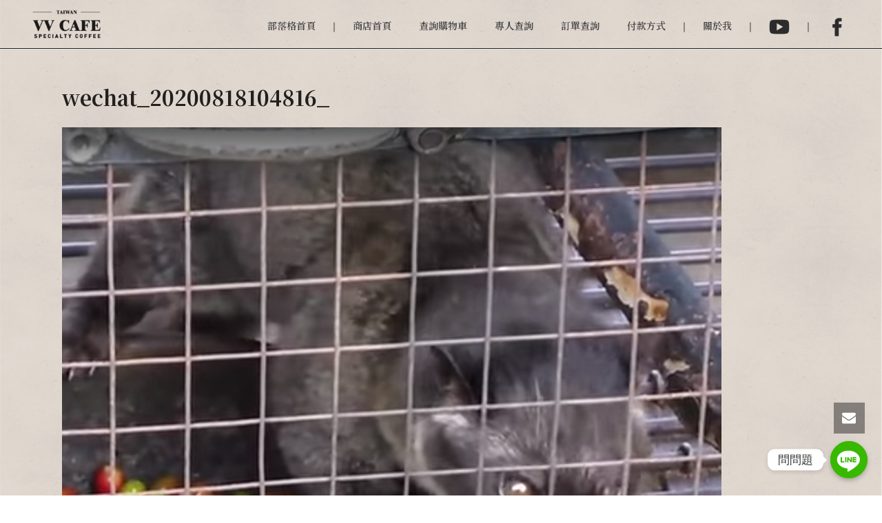

--- FILE ---
content_type: text/html; charset=UTF-8
request_url: https://www.vvcafe.com/%E9%BA%9D%E9%A6%99%E8%B2%93%E5%92%96%E5%95%A1-%E4%B8%8D%E6%87%89%E8%A9%B2%E5%96%9D%E7%9A%84%E5%92%96%E5%95%A1/wechat_20200818104816_/
body_size: 28082
content:
<!DOCTYPE html>
<html dir="ltr" lang="zh-TW"
prefix="og: https://ogp.me/ns#"  >
<head>
<meta charset="UTF-8" /><meta name="viewport" content="width=device-width, initial-scale=1.0, minimum-scale=1.0, maximum-scale=1.0, user-scalable=0" /><meta http-equiv="X-UA-Compatible" content="IE=edge,chrome=1" /><meta name="format-detection" content="telephone=no"><title>wechat_20200818104816_ | VV Cafe</title>
<script type="text/javascript">var ajaxurl = "https://www.vvcafe.com/wp-admin/admin-ajax.php";</script>
<!-- All in One SEO 4.2.2 -->
<meta name="robots" content="max-image-preview:large" />
<link rel="canonical" href="https://www.vvcafe.com/%e9%ba%9d%e9%a6%99%e8%b2%93%e5%92%96%e5%95%a1-%e4%b8%8d%e6%87%89%e8%a9%b2%e5%96%9d%e7%9a%84%e5%92%96%e5%95%a1/wechat_20200818104816_/" />
<meta property="og:locale" content="zh_TW" />
<meta property="og:site_name" content="VV Cafe | Velvet Café 天鵝絨咖啡館" />
<meta property="og:type" content="article" />
<meta property="og:title" content="wechat_20200818104816_ | VV Cafe" />
<meta property="og:url" content="https://www.vvcafe.com/%e9%ba%9d%e9%a6%99%e8%b2%93%e5%92%96%e5%95%a1-%e4%b8%8d%e6%87%89%e8%a9%b2%e5%96%9d%e7%9a%84%e5%92%96%e5%95%a1/wechat_20200818104816_/" />
<meta property="article:published_time" content="2020-08-18T02:48:51+00:00" />
<meta property="article:modified_time" content="2020-08-18T02:48:51+00:00" />
<meta name="twitter:card" content="summary" />
<meta name="twitter:title" content="wechat_20200818104816_ | VV Cafe" />
<script type="application/ld+json" class="aioseo-schema">
{"@context":"https:\/\/schema.org","@graph":[{"@type":"WebSite","@id":"https:\/\/www.vvcafe.com\/#website","url":"https:\/\/www.vvcafe.com\/","name":"VV Cafe","description":"Velvet Caf\u00e9 \u5929\u9d5d\u7d68\u5496\u5561\u9928","inLanguage":"zh-TW","publisher":{"@id":"https:\/\/www.vvcafe.com\/#organization"}},{"@type":"Organization","@id":"https:\/\/www.vvcafe.com\/#organization","name":"VV Cafe","url":"https:\/\/www.vvcafe.com\/"},{"@type":"BreadcrumbList","@id":"https:\/\/www.vvcafe.com\/%e9%ba%9d%e9%a6%99%e8%b2%93%e5%92%96%e5%95%a1-%e4%b8%8d%e6%87%89%e8%a9%b2%e5%96%9d%e7%9a%84%e5%92%96%e5%95%a1\/wechat_20200818104816_\/#breadcrumblist","itemListElement":[{"@type":"ListItem","@id":"https:\/\/www.vvcafe.com\/#listItem","position":1,"item":{"@type":"WebPage","@id":"https:\/\/www.vvcafe.com\/","name":"\u4e3b\u9801","description":"\u3010\u6b61\u8fce\u60a8\u4f86\u5230\u5b78\u9577\u7684vvcafe\u3011-\u60f3\u8cb7\u5496\u5561\u5668\u6750\u6216\u5c0d\u5668\u6750\u3001\u5496\u5561\u8c46\u3001\u5496\u5561\u6a5f\u3001\u5496\u5561\u9928\u8cc7\u8a0a\u7b49\u6709\u8208\u8da3\u88e1\u9762\u90fd\u6709\u3002\u5206\u4eab\u81ea\u5df1\u7684\u5496\u5561\u751f\u6d3b\u8207\u7d93\u9a57\uff0c\u4e5f\u8ca9\u552e\u5496\u5561\u5668\u6750\uff0c\u4e26\u642d\u914d\u6bcf\u6708\u3010\u6298\u6263\u78bc\u3011\u6d3b\u52d5\uff0c\u6709\u9700\u8981\u7684\u670b\u53cb\u4e5f\u6b61\u8fce\u9078\u8cfc","url":"https:\/\/www.vvcafe.com\/"},"nextItem":"https:\/\/www.vvcafe.com\/%e9%ba%9d%e9%a6%99%e8%b2%93%e5%92%96%e5%95%a1-%e4%b8%8d%e6%87%89%e8%a9%b2%e5%96%9d%e7%9a%84%e5%92%96%e5%95%a1\/wechat_20200818104816_\/#listItem"},{"@type":"ListItem","@id":"https:\/\/www.vvcafe.com\/%e9%ba%9d%e9%a6%99%e8%b2%93%e5%92%96%e5%95%a1-%e4%b8%8d%e6%87%89%e8%a9%b2%e5%96%9d%e7%9a%84%e5%92%96%e5%95%a1\/wechat_20200818104816_\/#listItem","position":2,"item":{"@type":"WebPage","@id":"https:\/\/www.vvcafe.com\/%e9%ba%9d%e9%a6%99%e8%b2%93%e5%92%96%e5%95%a1-%e4%b8%8d%e6%87%89%e8%a9%b2%e5%96%9d%e7%9a%84%e5%92%96%e5%95%a1\/wechat_20200818104816_\/","name":"wechat_20200818104816_","url":"https:\/\/www.vvcafe.com\/%e9%ba%9d%e9%a6%99%e8%b2%93%e5%92%96%e5%95%a1-%e4%b8%8d%e6%87%89%e8%a9%b2%e5%96%9d%e7%9a%84%e5%92%96%e5%95%a1\/wechat_20200818104816_\/"},"previousItem":"https:\/\/www.vvcafe.com\/#listItem"}]},{"@type":"Person","@id":"https:\/\/www.vvcafe.com\/author\/vvcafe\/#author","url":"https:\/\/www.vvcafe.com\/author\/vvcafe\/","name":"vvcafe","image":{"@type":"ImageObject","@id":"https:\/\/www.vvcafe.com\/%e9%ba%9d%e9%a6%99%e8%b2%93%e5%92%96%e5%95%a1-%e4%b8%8d%e6%87%89%e8%a9%b2%e5%96%9d%e7%9a%84%e5%92%96%e5%95%a1\/wechat_20200818104816_\/#authorImage","url":"https:\/\/secure.gravatar.com\/avatar\/8fd480838cd5d2aa4ea12ffcd3674def?s=96&d=mm&r=g","width":96,"height":96,"caption":"vvcafe"}},{"@type":"ItemPage","@id":"https:\/\/www.vvcafe.com\/%e9%ba%9d%e9%a6%99%e8%b2%93%e5%92%96%e5%95%a1-%e4%b8%8d%e6%87%89%e8%a9%b2%e5%96%9d%e7%9a%84%e5%92%96%e5%95%a1\/wechat_20200818104816_\/#itempage","url":"https:\/\/www.vvcafe.com\/%e9%ba%9d%e9%a6%99%e8%b2%93%e5%92%96%e5%95%a1-%e4%b8%8d%e6%87%89%e8%a9%b2%e5%96%9d%e7%9a%84%e5%92%96%e5%95%a1\/wechat_20200818104816_\/","name":"wechat_20200818104816_ | VV Cafe","inLanguage":"zh-TW","isPartOf":{"@id":"https:\/\/www.vvcafe.com\/#website"},"breadcrumb":{"@id":"https:\/\/www.vvcafe.com\/%e9%ba%9d%e9%a6%99%e8%b2%93%e5%92%96%e5%95%a1-%e4%b8%8d%e6%87%89%e8%a9%b2%e5%96%9d%e7%9a%84%e5%92%96%e5%95%a1\/wechat_20200818104816_\/#breadcrumblist"},"author":"https:\/\/www.vvcafe.com\/author\/vvcafe\/#author","creator":"https:\/\/www.vvcafe.com\/author\/vvcafe\/#author","datePublished":"2020-08-18T02:48:51+08:00","dateModified":"2020-08-18T02:48:51+08:00"}]}
</script>
<!-- All in One SEO -->
<style id="critical-path-css" type="text/css">
body,html{width:100%;height:100%;margin:0;padding:0}.page-preloader{top:0;left:0;z-index:999;position:fixed;height:100%;width:100%;text-align:center}.preloader-preview-area{animation-delay:-.2s;top:50%;-ms-transform:translateY(100%);transform:translateY(100%);margin-top:10px;max-height:calc(50% - 20px);opacity:1;width:100%;text-align:center;position:absolute}.preloader-logo{max-width:90%;top:50%;-ms-transform:translateY(-100%);transform:translateY(-100%);margin:-10px auto 0 auto;max-height:calc(50% - 20px);opacity:1;position:relative}.ball-pulse>div{width:15px;height:15px;border-radius:100%;margin:2px;animation-fill-mode:both;display:inline-block;animation:ball-pulse .75s infinite cubic-bezier(.2,.68,.18,1.08)}.ball-pulse>div:nth-child(1){animation-delay:-.36s}.ball-pulse>div:nth-child(2){animation-delay:-.24s}.ball-pulse>div:nth-child(3){animation-delay:-.12s}@keyframes ball-pulse{0%{transform:scale(1);opacity:1}45%{transform:scale(.1);opacity:.7}80%{transform:scale(1);opacity:1}}.ball-clip-rotate-pulse{position:relative;-ms-transform:translateY(-15px) translateX(-10px);transform:translateY(-15px) translateX(-10px);display:inline-block}.ball-clip-rotate-pulse>div{animation-fill-mode:both;position:absolute;top:0;left:0;border-radius:100%}.ball-clip-rotate-pulse>div:first-child{height:36px;width:36px;top:7px;left:-7px;animation:ball-clip-rotate-pulse-scale 1s 0s cubic-bezier(.09,.57,.49,.9) infinite}.ball-clip-rotate-pulse>div:last-child{position:absolute;width:50px;height:50px;left:-16px;top:-2px;background:0 0;border:2px solid;animation:ball-clip-rotate-pulse-rotate 1s 0s cubic-bezier(.09,.57,.49,.9) infinite;animation-duration:1s}@keyframes ball-clip-rotate-pulse-rotate{0%{transform:rotate(0) scale(1)}50%{transform:rotate(180deg) scale(.6)}100%{transform:rotate(360deg) scale(1)}}@keyframes ball-clip-rotate-pulse-scale{30%{transform:scale(.3)}100%{transform:scale(1)}}@keyframes square-spin{25%{transform:perspective(100px) rotateX(180deg) rotateY(0)}50%{transform:perspective(100px) rotateX(180deg) rotateY(180deg)}75%{transform:perspective(100px) rotateX(0) rotateY(180deg)}100%{transform:perspective(100px) rotateX(0) rotateY(0)}}.square-spin{display:inline-block}.square-spin>div{animation-fill-mode:both;width:50px;height:50px;animation:square-spin 3s 0s cubic-bezier(.09,.57,.49,.9) infinite}.cube-transition{position:relative;-ms-transform:translate(-25px,-25px);transform:translate(-25px,-25px);display:inline-block}.cube-transition>div{animation-fill-mode:both;width:15px;height:15px;position:absolute;top:-5px;left:-5px;animation:cube-transition 1.6s 0s infinite ease-in-out}.cube-transition>div:last-child{animation-delay:-.8s}@keyframes cube-transition{25%{transform:translateX(50px) scale(.5) rotate(-90deg)}50%{transform:translate(50px,50px) rotate(-180deg)}75%{transform:translateY(50px) scale(.5) rotate(-270deg)}100%{transform:rotate(-360deg)}}.ball-scale>div{border-radius:100%;margin:2px;animation-fill-mode:both;display:inline-block;height:60px;width:60px;animation:ball-scale 1s 0s ease-in-out infinite}@keyframes ball-scale{0%{transform:scale(0)}100%{transform:scale(1);opacity:0}}.line-scale>div{animation-fill-mode:both;display:inline-block;width:5px;height:50px;border-radius:2px;margin:2px}.line-scale>div:nth-child(1){animation:line-scale 1s -.5s infinite cubic-bezier(.2,.68,.18,1.08)}.line-scale>div:nth-child(2){animation:line-scale 1s -.4s infinite cubic-bezier(.2,.68,.18,1.08)}.line-scale>div:nth-child(3){animation:line-scale 1s -.3s infinite cubic-bezier(.2,.68,.18,1.08)}.line-scale>div:nth-child(4){animation:line-scale 1s -.2s infinite cubic-bezier(.2,.68,.18,1.08)}.line-scale>div:nth-child(5){animation:line-scale 1s -.1s infinite cubic-bezier(.2,.68,.18,1.08)}@keyframes line-scale{0%{transform:scaley(1)}50%{transform:scaley(.4)}100%{transform:scaley(1)}}.ball-scale-multiple{position:relative;-ms-transform:translateY(30px);transform:translateY(30px);display:inline-block}.ball-scale-multiple>div{border-radius:100%;animation-fill-mode:both;margin:2px;position:absolute;left:-30px;top:0;opacity:0;margin:0;width:50px;height:50px;animation:ball-scale-multiple 1s 0s linear infinite}.ball-scale-multiple>div:nth-child(2){animation-delay:-.2s}.ball-scale-multiple>div:nth-child(3){animation-delay:-.2s}@keyframes ball-scale-multiple{0%{transform:scale(0);opacity:0}5%{opacity:1}100%{transform:scale(1);opacity:0}}.ball-pulse-sync{display:inline-block}.ball-pulse-sync>div{width:15px;height:15px;border-radius:100%;margin:2px;animation-fill-mode:both;display:inline-block}.ball-pulse-sync>div:nth-child(1){animation:ball-pulse-sync .6s -.21s infinite ease-in-out}.ball-pulse-sync>div:nth-child(2){animation:ball-pulse-sync .6s -.14s infinite ease-in-out}.ball-pulse-sync>div:nth-child(3){animation:ball-pulse-sync .6s -70ms infinite ease-in-out}@keyframes ball-pulse-sync{33%{transform:translateY(10px)}66%{transform:translateY(-10px)}100%{transform:translateY(0)}}.transparent-circle{display:inline-block;border-top:.5em solid rgba(255,255,255,.2);border-right:.5em solid rgba(255,255,255,.2);border-bottom:.5em solid rgba(255,255,255,.2);border-left:.5em solid #fff;transform:translateZ(0);animation:transparent-circle 1.1s infinite linear;width:50px;height:50px;border-radius:50%}.transparent-circle:after{border-radius:50%;width:10em;height:10em}@keyframes transparent-circle{0%{transform:rotate(0)}100%{transform:rotate(360deg)}}.ball-spin-fade-loader{position:relative;top:-10px;left:-10px;display:inline-block}.ball-spin-fade-loader>div{width:15px;height:15px;border-radius:100%;margin:2px;animation-fill-mode:both;position:absolute;animation:ball-spin-fade-loader 1s infinite linear}.ball-spin-fade-loader>div:nth-child(1){top:25px;left:0;animation-delay:-.84s;-webkit-animation-delay:-.84s}.ball-spin-fade-loader>div:nth-child(2){top:17.05px;left:17.05px;animation-delay:-.72s;-webkit-animation-delay:-.72s}.ball-spin-fade-loader>div:nth-child(3){top:0;left:25px;animation-delay:-.6s;-webkit-animation-delay:-.6s}.ball-spin-fade-loader>div:nth-child(4){top:-17.05px;left:17.05px;animation-delay:-.48s;-webkit-animation-delay:-.48s}.ball-spin-fade-loader>div:nth-child(5){top:-25px;left:0;animation-delay:-.36s;-webkit-animation-delay:-.36s}.ball-spin-fade-loader>div:nth-child(6){top:-17.05px;left:-17.05px;animation-delay:-.24s;-webkit-animation-delay:-.24s}.ball-spin-fade-loader>div:nth-child(7){top:0;left:-25px;animation-delay:-.12s;-webkit-animation-delay:-.12s}.ball-spin-fade-loader>div:nth-child(8){top:17.05px;left:-17.05px;animation-delay:0s;-webkit-animation-delay:0s}@keyframes ball-spin-fade-loader{50%{opacity:.3;transform:scale(.4)}100%{opacity:1;transform:scale(1)}}		</style>
<link rel='dns-prefetch' href='//www.googletagmanager.com' />
<link rel='dns-prefetch' href='//fonts.googleapis.com' />
<link href='https://fonts.gstatic.com' crossorigin rel='preconnect' />
<link rel="alternate" type="application/rss+xml" title="訂閱《VV Cafe》&raquo; 資訊提供" href="https://www.vvcafe.com/feed/" />
<link rel="alternate" type="application/rss+xml" title="訂閱《VV Cafe》&raquo; 留言的資訊提供" href="https://www.vvcafe.com/comments/feed/" />
<link rel="shortcut icon" href="https://www.vvcafe.com/wp-content/uploads/2020/06/favicon.ico"  />
<link rel="apple-touch-icon-precomposed" href="https://www.vvcafe.com/wp-content/uploads/2020/06/apple-iphone-icon.png">
<link rel="apple-touch-icon-precomposed" sizes="114x114" href="https://www.vvcafe.com/wp-content/uploads/2020/06/apple-iphone-retina-icon.png">
<link rel="apple-touch-icon-precomposed" sizes="72x72" href="https://www.vvcafe.com/wp-content/uploads/2020/06/apple-ipad-icon.png">
<link rel="apple-touch-icon-precomposed" sizes="144x144" href="https://www.vvcafe.com/wp-content/uploads/2020/06/apple-ipad-retina-icon.png">
<script type="text/javascript">window.abb = {};php = {};window.PHP = {};PHP.ajax = "https://www.vvcafe.com/wp-admin/admin-ajax.php";PHP.wp_p_id = "7178";var mk_header_parallax, mk_banner_parallax, mk_page_parallax, mk_footer_parallax, mk_body_parallax;var mk_images_dir = "https://www.vvcafe.com/template/assets/images",mk_theme_js_path = "https://www.vvcafe.com/template/assets/js",mk_theme_dir = "https://www.vvcafe.com/template",mk_captcha_placeholder = "Enter Captcha",mk_captcha_invalid_txt = "Invalid. Try again.",mk_captcha_correct_txt = "Captcha correct.",mk_responsive_nav_width = 1140,mk_vertical_header_back = "Back",mk_vertical_header_anim = "1",mk_check_rtl = true,mk_grid_width = 1140,mk_ajax_search_option = "disable",mk_preloader_bg_color = "#fff",mk_accent_color = "#d6000f",mk_go_to_top =  "true",mk_smooth_scroll =  "true",mk_show_background_video =  "true",mk_preloader_bar_color = "#d6000f",mk_preloader_logo = "";var mk_header_parallax = false,mk_banner_parallax = false,mk_footer_parallax = false,mk_body_parallax = false,mk_no_more_posts = "No More Posts",mk_typekit_id   = "",mk_google_fonts = ["Noto Sans:100italic,200italic,300italic,400italic,500italic,600italic,700italic,800italic,900italic,100,200,300,400,500,600,700,800,900","Noto Serif:100italic,200italic,300italic,400italic,500italic,600italic,700italic,800italic,900italic,100,200,300,400,500,600,700,800,900"],mk_global_lazyload = true;</script><!-- <link rel='stylesheet' id='wp-block-library-css'  href='https://www.vvcafe.com/wp-includes/css/dist/block-library/style.min.css?ver=6.0.2' type='text/css' media='all' /> -->
<link rel="stylesheet" type="text/css" href="//www.vvcafe.com/wp-content/cache/wpfc-minified/l9lxavrh/24pqg.css" media="all"/>
<style id='wp-block-library-theme-inline-css' type='text/css'>
.wp-block-audio figcaption{color:#555;font-size:13px;text-align:center}.is-dark-theme .wp-block-audio figcaption{color:hsla(0,0%,100%,.65)}.wp-block-code{border:1px solid #ccc;border-radius:4px;font-family:Menlo,Consolas,monaco,monospace;padding:.8em 1em}.wp-block-embed figcaption{color:#555;font-size:13px;text-align:center}.is-dark-theme .wp-block-embed figcaption{color:hsla(0,0%,100%,.65)}.blocks-gallery-caption{color:#555;font-size:13px;text-align:center}.is-dark-theme .blocks-gallery-caption{color:hsla(0,0%,100%,.65)}.wp-block-image figcaption{color:#555;font-size:13px;text-align:center}.is-dark-theme .wp-block-image figcaption{color:hsla(0,0%,100%,.65)}.wp-block-pullquote{border-top:4px solid;border-bottom:4px solid;margin-bottom:1.75em;color:currentColor}.wp-block-pullquote__citation,.wp-block-pullquote cite,.wp-block-pullquote footer{color:currentColor;text-transform:uppercase;font-size:.8125em;font-style:normal}.wp-block-quote{border-left:.25em solid;margin:0 0 1.75em;padding-left:1em}.wp-block-quote cite,.wp-block-quote footer{color:currentColor;font-size:.8125em;position:relative;font-style:normal}.wp-block-quote.has-text-align-right{border-left:none;border-right:.25em solid;padding-left:0;padding-right:1em}.wp-block-quote.has-text-align-center{border:none;padding-left:0}.wp-block-quote.is-large,.wp-block-quote.is-style-large,.wp-block-quote.is-style-plain{border:none}.wp-block-search .wp-block-search__label{font-weight:700}:where(.wp-block-group.has-background){padding:1.25em 2.375em}.wp-block-separator.has-css-opacity{opacity:.4}.wp-block-separator{border:none;border-bottom:2px solid;margin-left:auto;margin-right:auto}.wp-block-separator.has-alpha-channel-opacity{opacity:1}.wp-block-separator:not(.is-style-wide):not(.is-style-dots){width:100px}.wp-block-separator.has-background:not(.is-style-dots){border-bottom:none;height:1px}.wp-block-separator.has-background:not(.is-style-wide):not(.is-style-dots){height:2px}.wp-block-table thead{border-bottom:3px solid}.wp-block-table tfoot{border-top:3px solid}.wp-block-table td,.wp-block-table th{padding:.5em;border:1px solid;word-break:normal}.wp-block-table figcaption{color:#555;font-size:13px;text-align:center}.is-dark-theme .wp-block-table figcaption{color:hsla(0,0%,100%,.65)}.wp-block-video figcaption{color:#555;font-size:13px;text-align:center}.is-dark-theme .wp-block-video figcaption{color:hsla(0,0%,100%,.65)}.wp-block-template-part.has-background{padding:1.25em 2.375em;margin-top:0;margin-bottom:0}
</style>
<!-- <link rel='stylesheet' id='wc-blocks-vendors-style-css'  href='https://www.vvcafe.com/wp-content/plugins/woocommerce/packages/woocommerce-blocks/build/wc-blocks-vendors-style.css?ver=7.8.3' type='text/css' media='all' /> -->
<!-- <link rel='stylesheet' id='wc-blocks-style-css'  href='https://www.vvcafe.com/wp-content/plugins/woocommerce/packages/woocommerce-blocks/build/wc-blocks-style.css?ver=7.8.3' type='text/css' media='all' /> -->
<link rel="stylesheet" type="text/css" href="//www.vvcafe.com/wp-content/cache/wpfc-minified/eu2mbu6q/24pqg.css" media="all"/>
<style id='global-styles-inline-css' type='text/css'>
body{--wp--preset--color--black: #000000;--wp--preset--color--cyan-bluish-gray: #abb8c3;--wp--preset--color--white: #ffffff;--wp--preset--color--pale-pink: #f78da7;--wp--preset--color--vivid-red: #cf2e2e;--wp--preset--color--luminous-vivid-orange: #ff6900;--wp--preset--color--luminous-vivid-amber: #fcb900;--wp--preset--color--light-green-cyan: #7bdcb5;--wp--preset--color--vivid-green-cyan: #00d084;--wp--preset--color--pale-cyan-blue: #8ed1fc;--wp--preset--color--vivid-cyan-blue: #0693e3;--wp--preset--color--vivid-purple: #9b51e0;--wp--preset--gradient--vivid-cyan-blue-to-vivid-purple: linear-gradient(135deg,rgba(6,147,227,1) 0%,rgb(155,81,224) 100%);--wp--preset--gradient--light-green-cyan-to-vivid-green-cyan: linear-gradient(135deg,rgb(122,220,180) 0%,rgb(0,208,130) 100%);--wp--preset--gradient--luminous-vivid-amber-to-luminous-vivid-orange: linear-gradient(135deg,rgba(252,185,0,1) 0%,rgba(255,105,0,1) 100%);--wp--preset--gradient--luminous-vivid-orange-to-vivid-red: linear-gradient(135deg,rgba(255,105,0,1) 0%,rgb(207,46,46) 100%);--wp--preset--gradient--very-light-gray-to-cyan-bluish-gray: linear-gradient(135deg,rgb(238,238,238) 0%,rgb(169,184,195) 100%);--wp--preset--gradient--cool-to-warm-spectrum: linear-gradient(135deg,rgb(74,234,220) 0%,rgb(151,120,209) 20%,rgb(207,42,186) 40%,rgb(238,44,130) 60%,rgb(251,105,98) 80%,rgb(254,248,76) 100%);--wp--preset--gradient--blush-light-purple: linear-gradient(135deg,rgb(255,206,236) 0%,rgb(152,150,240) 100%);--wp--preset--gradient--blush-bordeaux: linear-gradient(135deg,rgb(254,205,165) 0%,rgb(254,45,45) 50%,rgb(107,0,62) 100%);--wp--preset--gradient--luminous-dusk: linear-gradient(135deg,rgb(255,203,112) 0%,rgb(199,81,192) 50%,rgb(65,88,208) 100%);--wp--preset--gradient--pale-ocean: linear-gradient(135deg,rgb(255,245,203) 0%,rgb(182,227,212) 50%,rgb(51,167,181) 100%);--wp--preset--gradient--electric-grass: linear-gradient(135deg,rgb(202,248,128) 0%,rgb(113,206,126) 100%);--wp--preset--gradient--midnight: linear-gradient(135deg,rgb(2,3,129) 0%,rgb(40,116,252) 100%);--wp--preset--duotone--dark-grayscale: url('#wp-duotone-dark-grayscale');--wp--preset--duotone--grayscale: url('#wp-duotone-grayscale');--wp--preset--duotone--purple-yellow: url('#wp-duotone-purple-yellow');--wp--preset--duotone--blue-red: url('#wp-duotone-blue-red');--wp--preset--duotone--midnight: url('#wp-duotone-midnight');--wp--preset--duotone--magenta-yellow: url('#wp-duotone-magenta-yellow');--wp--preset--duotone--purple-green: url('#wp-duotone-purple-green');--wp--preset--duotone--blue-orange: url('#wp-duotone-blue-orange');--wp--preset--font-size--small: 13px;--wp--preset--font-size--medium: 20px;--wp--preset--font-size--large: 36px;--wp--preset--font-size--x-large: 42px;}.has-black-color{color: var(--wp--preset--color--black) !important;}.has-cyan-bluish-gray-color{color: var(--wp--preset--color--cyan-bluish-gray) !important;}.has-white-color{color: var(--wp--preset--color--white) !important;}.has-pale-pink-color{color: var(--wp--preset--color--pale-pink) !important;}.has-vivid-red-color{color: var(--wp--preset--color--vivid-red) !important;}.has-luminous-vivid-orange-color{color: var(--wp--preset--color--luminous-vivid-orange) !important;}.has-luminous-vivid-amber-color{color: var(--wp--preset--color--luminous-vivid-amber) !important;}.has-light-green-cyan-color{color: var(--wp--preset--color--light-green-cyan) !important;}.has-vivid-green-cyan-color{color: var(--wp--preset--color--vivid-green-cyan) !important;}.has-pale-cyan-blue-color{color: var(--wp--preset--color--pale-cyan-blue) !important;}.has-vivid-cyan-blue-color{color: var(--wp--preset--color--vivid-cyan-blue) !important;}.has-vivid-purple-color{color: var(--wp--preset--color--vivid-purple) !important;}.has-black-background-color{background-color: var(--wp--preset--color--black) !important;}.has-cyan-bluish-gray-background-color{background-color: var(--wp--preset--color--cyan-bluish-gray) !important;}.has-white-background-color{background-color: var(--wp--preset--color--white) !important;}.has-pale-pink-background-color{background-color: var(--wp--preset--color--pale-pink) !important;}.has-vivid-red-background-color{background-color: var(--wp--preset--color--vivid-red) !important;}.has-luminous-vivid-orange-background-color{background-color: var(--wp--preset--color--luminous-vivid-orange) !important;}.has-luminous-vivid-amber-background-color{background-color: var(--wp--preset--color--luminous-vivid-amber) !important;}.has-light-green-cyan-background-color{background-color: var(--wp--preset--color--light-green-cyan) !important;}.has-vivid-green-cyan-background-color{background-color: var(--wp--preset--color--vivid-green-cyan) !important;}.has-pale-cyan-blue-background-color{background-color: var(--wp--preset--color--pale-cyan-blue) !important;}.has-vivid-cyan-blue-background-color{background-color: var(--wp--preset--color--vivid-cyan-blue) !important;}.has-vivid-purple-background-color{background-color: var(--wp--preset--color--vivid-purple) !important;}.has-black-border-color{border-color: var(--wp--preset--color--black) !important;}.has-cyan-bluish-gray-border-color{border-color: var(--wp--preset--color--cyan-bluish-gray) !important;}.has-white-border-color{border-color: var(--wp--preset--color--white) !important;}.has-pale-pink-border-color{border-color: var(--wp--preset--color--pale-pink) !important;}.has-vivid-red-border-color{border-color: var(--wp--preset--color--vivid-red) !important;}.has-luminous-vivid-orange-border-color{border-color: var(--wp--preset--color--luminous-vivid-orange) !important;}.has-luminous-vivid-amber-border-color{border-color: var(--wp--preset--color--luminous-vivid-amber) !important;}.has-light-green-cyan-border-color{border-color: var(--wp--preset--color--light-green-cyan) !important;}.has-vivid-green-cyan-border-color{border-color: var(--wp--preset--color--vivid-green-cyan) !important;}.has-pale-cyan-blue-border-color{border-color: var(--wp--preset--color--pale-cyan-blue) !important;}.has-vivid-cyan-blue-border-color{border-color: var(--wp--preset--color--vivid-cyan-blue) !important;}.has-vivid-purple-border-color{border-color: var(--wp--preset--color--vivid-purple) !important;}.has-vivid-cyan-blue-to-vivid-purple-gradient-background{background: var(--wp--preset--gradient--vivid-cyan-blue-to-vivid-purple) !important;}.has-light-green-cyan-to-vivid-green-cyan-gradient-background{background: var(--wp--preset--gradient--light-green-cyan-to-vivid-green-cyan) !important;}.has-luminous-vivid-amber-to-luminous-vivid-orange-gradient-background{background: var(--wp--preset--gradient--luminous-vivid-amber-to-luminous-vivid-orange) !important;}.has-luminous-vivid-orange-to-vivid-red-gradient-background{background: var(--wp--preset--gradient--luminous-vivid-orange-to-vivid-red) !important;}.has-very-light-gray-to-cyan-bluish-gray-gradient-background{background: var(--wp--preset--gradient--very-light-gray-to-cyan-bluish-gray) !important;}.has-cool-to-warm-spectrum-gradient-background{background: var(--wp--preset--gradient--cool-to-warm-spectrum) !important;}.has-blush-light-purple-gradient-background{background: var(--wp--preset--gradient--blush-light-purple) !important;}.has-blush-bordeaux-gradient-background{background: var(--wp--preset--gradient--blush-bordeaux) !important;}.has-luminous-dusk-gradient-background{background: var(--wp--preset--gradient--luminous-dusk) !important;}.has-pale-ocean-gradient-background{background: var(--wp--preset--gradient--pale-ocean) !important;}.has-electric-grass-gradient-background{background: var(--wp--preset--gradient--electric-grass) !important;}.has-midnight-gradient-background{background: var(--wp--preset--gradient--midnight) !important;}.has-small-font-size{font-size: var(--wp--preset--font-size--small) !important;}.has-medium-font-size{font-size: var(--wp--preset--font-size--medium) !important;}.has-large-font-size{font-size: var(--wp--preset--font-size--large) !important;}.has-x-large-font-size{font-size: var(--wp--preset--font-size--x-large) !important;}
</style>
<!-- <link rel='stylesheet' id='chaty-front-css-css'  href='https://www.vvcafe.com/wp-content/plugins/chaty/css/chaty-front.min.css?ver=1653475649' type='text/css' media='all' /> -->
<!-- <link rel='stylesheet' id='essential-grid-plugin-settings-css'  href='https://www.vvcafe.com/wp-content/plugins/essential-grid/public/assets/css/settings.css?ver=3.0.1' type='text/css' media='all' /> -->
<!-- <link rel='stylesheet' id='tp-fontello-css'  href='https://www.vvcafe.com/wp-content/plugins/essential-grid/public/assets/font/fontello/css/fontello.css?ver=3.0.1' type='text/css' media='all' /> -->
<link rel="stylesheet" type="text/css" href="//www.vvcafe.com/wp-content/cache/wpfc-minified/214mclqh/24pqg.css" media="all"/>
<style id='extendify-gutenberg-patterns-and-templates-utilities-inline-css' type='text/css'>
.ext-absolute{position:absolute!important}.ext-relative{position:relative!important}.ext-top-base{top:var(--wp--style--block-gap,1.75rem)!important}.ext-top-lg{top:var(--extendify--spacing--large,3rem)!important}.ext--top-base{top:calc(var(--wp--style--block-gap, 1.75rem)*-1)!important}.ext--top-lg{top:calc(var(--extendify--spacing--large, 3rem)*-1)!important}.ext-right-base{right:var(--wp--style--block-gap,1.75rem)!important}.ext-right-lg{right:var(--extendify--spacing--large,3rem)!important}.ext--right-base{right:calc(var(--wp--style--block-gap, 1.75rem)*-1)!important}.ext--right-lg{right:calc(var(--extendify--spacing--large, 3rem)*-1)!important}.ext-bottom-base{bottom:var(--wp--style--block-gap,1.75rem)!important}.ext-bottom-lg{bottom:var(--extendify--spacing--large,3rem)!important}.ext--bottom-base{bottom:calc(var(--wp--style--block-gap, 1.75rem)*-1)!important}.ext--bottom-lg{bottom:calc(var(--extendify--spacing--large, 3rem)*-1)!important}.ext-left-base{left:var(--wp--style--block-gap,1.75rem)!important}.ext-left-lg{left:var(--extendify--spacing--large,3rem)!important}.ext--left-base{left:calc(var(--wp--style--block-gap, 1.75rem)*-1)!important}.ext--left-lg{left:calc(var(--extendify--spacing--large, 3rem)*-1)!important}.ext-order-1{order:1!important}.ext-order-2{order:2!important}.ext-col-auto{grid-column:auto!important}.ext-col-span-1{grid-column:span 1/span 1!important}.ext-col-span-2{grid-column:span 2/span 2!important}.ext-col-span-3{grid-column:span 3/span 3!important}.ext-col-span-4{grid-column:span 4/span 4!important}.ext-col-span-5{grid-column:span 5/span 5!important}.ext-col-span-6{grid-column:span 6/span 6!important}.ext-col-span-7{grid-column:span 7/span 7!important}.ext-col-span-8{grid-column:span 8/span 8!important}.ext-col-span-9{grid-column:span 9/span 9!important}.ext-col-span-10{grid-column:span 10/span 10!important}.ext-col-span-11{grid-column:span 11/span 11!important}.ext-col-span-12{grid-column:span 12/span 12!important}.ext-col-span-full{grid-column:1/-1!important}.ext-col-start-1{grid-column-start:1!important}.ext-col-start-2{grid-column-start:2!important}.ext-col-start-3{grid-column-start:3!important}.ext-col-start-4{grid-column-start:4!important}.ext-col-start-5{grid-column-start:5!important}.ext-col-start-6{grid-column-start:6!important}.ext-col-start-7{grid-column-start:7!important}.ext-col-start-8{grid-column-start:8!important}.ext-col-start-9{grid-column-start:9!important}.ext-col-start-10{grid-column-start:10!important}.ext-col-start-11{grid-column-start:11!important}.ext-col-start-12{grid-column-start:12!important}.ext-col-start-13{grid-column-start:13!important}.ext-col-start-auto{grid-column-start:auto!important}.ext-col-end-1{grid-column-end:1!important}.ext-col-end-2{grid-column-end:2!important}.ext-col-end-3{grid-column-end:3!important}.ext-col-end-4{grid-column-end:4!important}.ext-col-end-5{grid-column-end:5!important}.ext-col-end-6{grid-column-end:6!important}.ext-col-end-7{grid-column-end:7!important}.ext-col-end-8{grid-column-end:8!important}.ext-col-end-9{grid-column-end:9!important}.ext-col-end-10{grid-column-end:10!important}.ext-col-end-11{grid-column-end:11!important}.ext-col-end-12{grid-column-end:12!important}.ext-col-end-13{grid-column-end:13!important}.ext-col-end-auto{grid-column-end:auto!important}.ext-row-auto{grid-row:auto!important}.ext-row-span-1{grid-row:span 1/span 1!important}.ext-row-span-2{grid-row:span 2/span 2!important}.ext-row-span-3{grid-row:span 3/span 3!important}.ext-row-span-4{grid-row:span 4/span 4!important}.ext-row-span-5{grid-row:span 5/span 5!important}.ext-row-span-6{grid-row:span 6/span 6!important}.ext-row-span-full{grid-row:1/-1!important}.ext-row-start-1{grid-row-start:1!important}.ext-row-start-2{grid-row-start:2!important}.ext-row-start-3{grid-row-start:3!important}.ext-row-start-4{grid-row-start:4!important}.ext-row-start-5{grid-row-start:5!important}.ext-row-start-6{grid-row-start:6!important}.ext-row-start-7{grid-row-start:7!important}.ext-row-start-auto{grid-row-start:auto!important}.ext-row-end-1{grid-row-end:1!important}.ext-row-end-2{grid-row-end:2!important}.ext-row-end-3{grid-row-end:3!important}.ext-row-end-4{grid-row-end:4!important}.ext-row-end-5{grid-row-end:5!important}.ext-row-end-6{grid-row-end:6!important}.ext-row-end-7{grid-row-end:7!important}.ext-row-end-auto{grid-row-end:auto!important}.ext-m-0:not([style*=margin]){margin:0!important}.ext-m-auto:not([style*=margin]){margin:auto!important}.ext-m-base:not([style*=margin]){margin:var(--wp--style--block-gap,1.75rem)!important}.ext-m-lg:not([style*=margin]){margin:var(--extendify--spacing--large,3rem)!important}.ext--m-base:not([style*=margin]){margin:calc(var(--wp--style--block-gap, 1.75rem)*-1)!important}.ext--m-lg:not([style*=margin]){margin:calc(var(--extendify--spacing--large, 3rem)*-1)!important}.ext-mx-0:not([style*=margin]){margin-left:0!important;margin-right:0!important}.ext-mx-auto:not([style*=margin]){margin-left:auto!important;margin-right:auto!important}.ext-mx-base:not([style*=margin]){margin-left:var(--wp--style--block-gap,1.75rem)!important;margin-right:var(--wp--style--block-gap,1.75rem)!important}.ext-mx-lg:not([style*=margin]){margin-left:var(--extendify--spacing--large,3rem)!important;margin-right:var(--extendify--spacing--large,3rem)!important}.ext--mx-base:not([style*=margin]){margin-left:calc(var(--wp--style--block-gap, 1.75rem)*-1)!important;margin-right:calc(var(--wp--style--block-gap, 1.75rem)*-1)!important}.ext--mx-lg:not([style*=margin]){margin-left:calc(var(--extendify--spacing--large, 3rem)*-1)!important;margin-right:calc(var(--extendify--spacing--large, 3rem)*-1)!important}.ext-my-0:not([style*=margin]){margin-bottom:0!important;margin-top:0!important}.ext-my-auto:not([style*=margin]){margin-bottom:auto!important;margin-top:auto!important}.ext-my-base:not([style*=margin]){margin-bottom:var(--wp--style--block-gap,1.75rem)!important;margin-top:var(--wp--style--block-gap,1.75rem)!important}.ext-my-lg:not([style*=margin]){margin-bottom:var(--extendify--spacing--large,3rem)!important;margin-top:var(--extendify--spacing--large,3rem)!important}.ext--my-base:not([style*=margin]){margin-bottom:calc(var(--wp--style--block-gap, 1.75rem)*-1)!important;margin-top:calc(var(--wp--style--block-gap, 1.75rem)*-1)!important}.ext--my-lg:not([style*=margin]){margin-bottom:calc(var(--extendify--spacing--large, 3rem)*-1)!important;margin-top:calc(var(--extendify--spacing--large, 3rem)*-1)!important}.ext-mt-0:not([style*=margin]){margin-top:0!important}.ext-mt-auto:not([style*=margin]){margin-top:auto!important}.ext-mt-base:not([style*=margin]){margin-top:var(--wp--style--block-gap,1.75rem)!important}.ext-mt-lg:not([style*=margin]){margin-top:var(--extendify--spacing--large,3rem)!important}.ext--mt-base:not([style*=margin]){margin-top:calc(var(--wp--style--block-gap, 1.75rem)*-1)!important}.ext--mt-lg:not([style*=margin]){margin-top:calc(var(--extendify--spacing--large, 3rem)*-1)!important}.ext-mr-0:not([style*=margin]){margin-right:0!important}.ext-mr-auto:not([style*=margin]){margin-right:auto!important}.ext-mr-base:not([style*=margin]){margin-right:var(--wp--style--block-gap,1.75rem)!important}.ext-mr-lg:not([style*=margin]){margin-right:var(--extendify--spacing--large,3rem)!important}.ext--mr-base:not([style*=margin]){margin-right:calc(var(--wp--style--block-gap, 1.75rem)*-1)!important}.ext--mr-lg:not([style*=margin]){margin-right:calc(var(--extendify--spacing--large, 3rem)*-1)!important}.ext-mb-0:not([style*=margin]){margin-bottom:0!important}.ext-mb-auto:not([style*=margin]){margin-bottom:auto!important}.ext-mb-base:not([style*=margin]){margin-bottom:var(--wp--style--block-gap,1.75rem)!important}.ext-mb-lg:not([style*=margin]){margin-bottom:var(--extendify--spacing--large,3rem)!important}.ext--mb-base:not([style*=margin]){margin-bottom:calc(var(--wp--style--block-gap, 1.75rem)*-1)!important}.ext--mb-lg:not([style*=margin]){margin-bottom:calc(var(--extendify--spacing--large, 3rem)*-1)!important}.ext-ml-0:not([style*=margin]){margin-left:0!important}.ext-ml-auto:not([style*=margin]){margin-left:auto!important}.ext-ml-base:not([style*=margin]){margin-left:var(--wp--style--block-gap,1.75rem)!important}.ext-ml-lg:not([style*=margin]){margin-left:var(--extendify--spacing--large,3rem)!important}.ext--ml-base:not([style*=margin]){margin-left:calc(var(--wp--style--block-gap, 1.75rem)*-1)!important}.ext--ml-lg:not([style*=margin]){margin-left:calc(var(--extendify--spacing--large, 3rem)*-1)!important}.ext-block{display:block!important}.ext-inline-block{display:inline-block!important}.ext-inline{display:inline!important}.ext-flex{display:flex!important}.ext-inline-flex{display:inline-flex!important}.ext-grid{display:grid!important}.ext-inline-grid{display:inline-grid!important}.ext-hidden{display:none!important}.ext-w-auto{width:auto!important}.ext-w-full{width:100%!important}.ext-max-w-full{max-width:100%!important}.ext-flex-1{flex:1 1 0%!important}.ext-flex-auto{flex:1 1 auto!important}.ext-flex-initial{flex:0 1 auto!important}.ext-flex-none{flex:none!important}.ext-flex-shrink-0{flex-shrink:0!important}.ext-flex-shrink{flex-shrink:1!important}.ext-flex-grow-0{flex-grow:0!important}.ext-flex-grow{flex-grow:1!important}.ext-list-none{list-style-type:none!important}.ext-grid-cols-1{grid-template-columns:repeat(1,minmax(0,1fr))!important}.ext-grid-cols-2{grid-template-columns:repeat(2,minmax(0,1fr))!important}.ext-grid-cols-3{grid-template-columns:repeat(3,minmax(0,1fr))!important}.ext-grid-cols-4{grid-template-columns:repeat(4,minmax(0,1fr))!important}.ext-grid-cols-5{grid-template-columns:repeat(5,minmax(0,1fr))!important}.ext-grid-cols-6{grid-template-columns:repeat(6,minmax(0,1fr))!important}.ext-grid-cols-7{grid-template-columns:repeat(7,minmax(0,1fr))!important}.ext-grid-cols-8{grid-template-columns:repeat(8,minmax(0,1fr))!important}.ext-grid-cols-9{grid-template-columns:repeat(9,minmax(0,1fr))!important}.ext-grid-cols-10{grid-template-columns:repeat(10,minmax(0,1fr))!important}.ext-grid-cols-11{grid-template-columns:repeat(11,minmax(0,1fr))!important}.ext-grid-cols-12{grid-template-columns:repeat(12,minmax(0,1fr))!important}.ext-grid-cols-none{grid-template-columns:none!important}.ext-grid-rows-1{grid-template-rows:repeat(1,minmax(0,1fr))!important}.ext-grid-rows-2{grid-template-rows:repeat(2,minmax(0,1fr))!important}.ext-grid-rows-3{grid-template-rows:repeat(3,minmax(0,1fr))!important}.ext-grid-rows-4{grid-template-rows:repeat(4,minmax(0,1fr))!important}.ext-grid-rows-5{grid-template-rows:repeat(5,minmax(0,1fr))!important}.ext-grid-rows-6{grid-template-rows:repeat(6,minmax(0,1fr))!important}.ext-grid-rows-none{grid-template-rows:none!important}.ext-flex-row{flex-direction:row!important}.ext-flex-row-reverse{flex-direction:row-reverse!important}.ext-flex-col{flex-direction:column!important}.ext-flex-col-reverse{flex-direction:column-reverse!important}.ext-flex-wrap{flex-wrap:wrap!important}.ext-flex-wrap-reverse{flex-wrap:wrap-reverse!important}.ext-flex-nowrap{flex-wrap:nowrap!important}.ext-items-start{align-items:flex-start!important}.ext-items-end{align-items:flex-end!important}.ext-items-center{align-items:center!important}.ext-items-baseline{align-items:baseline!important}.ext-items-stretch{align-items:stretch!important}.ext-justify-start{justify-content:flex-start!important}.ext-justify-end{justify-content:flex-end!important}.ext-justify-center{justify-content:center!important}.ext-justify-between{justify-content:space-between!important}.ext-justify-around{justify-content:space-around!important}.ext-justify-evenly{justify-content:space-evenly!important}.ext-justify-items-start{justify-items:start!important}.ext-justify-items-end{justify-items:end!important}.ext-justify-items-center{justify-items:center!important}.ext-justify-items-stretch{justify-items:stretch!important}.ext-gap-0{gap:0!important}.ext-gap-base{gap:var(--wp--style--block-gap,1.75rem)!important}.ext-gap-lg{gap:var(--extendify--spacing--large,3rem)!important}.ext-gap-x-0{-moz-column-gap:0!important;column-gap:0!important}.ext-gap-x-base{-moz-column-gap:var(--wp--style--block-gap,1.75rem)!important;column-gap:var(--wp--style--block-gap,1.75rem)!important}.ext-gap-x-lg{-moz-column-gap:var(--extendify--spacing--large,3rem)!important;column-gap:var(--extendify--spacing--large,3rem)!important}.ext-gap-y-0{row-gap:0!important}.ext-gap-y-base{row-gap:var(--wp--style--block-gap,1.75rem)!important}.ext-gap-y-lg{row-gap:var(--extendify--spacing--large,3rem)!important}.ext-justify-self-auto{justify-self:auto!important}.ext-justify-self-start{justify-self:start!important}.ext-justify-self-end{justify-self:end!important}.ext-justify-self-center{justify-self:center!important}.ext-justify-self-stretch{justify-self:stretch!important}.ext-rounded-none{border-radius:0!important}.ext-rounded-full{border-radius:9999px!important}.ext-rounded-t-none{border-top-left-radius:0!important;border-top-right-radius:0!important}.ext-rounded-t-full{border-top-left-radius:9999px!important;border-top-right-radius:9999px!important}.ext-rounded-r-none{border-bottom-right-radius:0!important;border-top-right-radius:0!important}.ext-rounded-r-full{border-bottom-right-radius:9999px!important;border-top-right-radius:9999px!important}.ext-rounded-b-none{border-bottom-left-radius:0!important;border-bottom-right-radius:0!important}.ext-rounded-b-full{border-bottom-left-radius:9999px!important;border-bottom-right-radius:9999px!important}.ext-rounded-l-none{border-bottom-left-radius:0!important;border-top-left-radius:0!important}.ext-rounded-l-full{border-bottom-left-radius:9999px!important;border-top-left-radius:9999px!important}.ext-rounded-tl-none{border-top-left-radius:0!important}.ext-rounded-tl-full{border-top-left-radius:9999px!important}.ext-rounded-tr-none{border-top-right-radius:0!important}.ext-rounded-tr-full{border-top-right-radius:9999px!important}.ext-rounded-br-none{border-bottom-right-radius:0!important}.ext-rounded-br-full{border-bottom-right-radius:9999px!important}.ext-rounded-bl-none{border-bottom-left-radius:0!important}.ext-rounded-bl-full{border-bottom-left-radius:9999px!important}.ext-border-0{border-width:0!important}.ext-border-t-0{border-top-width:0!important}.ext-border-r-0{border-right-width:0!important}.ext-border-b-0{border-bottom-width:0!important}.ext-border-l-0{border-left-width:0!important}.ext-p-0:not([style*=padding]){padding:0!important}.ext-p-base:not([style*=padding]){padding:var(--wp--style--block-gap,1.75rem)!important}.ext-p-lg:not([style*=padding]){padding:var(--extendify--spacing--large,3rem)!important}.ext-px-0:not([style*=padding]){padding-left:0!important;padding-right:0!important}.ext-px-base:not([style*=padding]){padding-left:var(--wp--style--block-gap,1.75rem)!important;padding-right:var(--wp--style--block-gap,1.75rem)!important}.ext-px-lg:not([style*=padding]){padding-left:var(--extendify--spacing--large,3rem)!important;padding-right:var(--extendify--spacing--large,3rem)!important}.ext-py-0:not([style*=padding]){padding-bottom:0!important;padding-top:0!important}.ext-py-base:not([style*=padding]){padding-bottom:var(--wp--style--block-gap,1.75rem)!important;padding-top:var(--wp--style--block-gap,1.75rem)!important}.ext-py-lg:not([style*=padding]){padding-bottom:var(--extendify--spacing--large,3rem)!important;padding-top:var(--extendify--spacing--large,3rem)!important}.ext-pt-0:not([style*=padding]){padding-top:0!important}.ext-pt-base:not([style*=padding]){padding-top:var(--wp--style--block-gap,1.75rem)!important}.ext-pt-lg:not([style*=padding]){padding-top:var(--extendify--spacing--large,3rem)!important}.ext-pr-0:not([style*=padding]){padding-right:0!important}.ext-pr-base:not([style*=padding]){padding-right:var(--wp--style--block-gap,1.75rem)!important}.ext-pr-lg:not([style*=padding]){padding-right:var(--extendify--spacing--large,3rem)!important}.ext-pb-0:not([style*=padding]){padding-bottom:0!important}.ext-pb-base:not([style*=padding]){padding-bottom:var(--wp--style--block-gap,1.75rem)!important}.ext-pb-lg:not([style*=padding]){padding-bottom:var(--extendify--spacing--large,3rem)!important}.ext-pl-0:not([style*=padding]){padding-left:0!important}.ext-pl-base:not([style*=padding]){padding-left:var(--wp--style--block-gap,1.75rem)!important}.ext-pl-lg:not([style*=padding]){padding-left:var(--extendify--spacing--large,3rem)!important}.ext-text-left{text-align:left!important}.ext-text-center{text-align:center!important}.ext-text-right{text-align:right!important}.ext-leading-none{line-height:1!important}.ext-leading-tight{line-height:1.25!important}.ext-leading-snug{line-height:1.375!important}.ext-leading-normal{line-height:1.5!important}.ext-leading-relaxed{line-height:1.625!important}.ext-leading-loose{line-height:2!important}.clip-path--rhombus img{-webkit-clip-path:polygon(15% 6%,80% 29%,84% 93%,23% 69%);clip-path:polygon(15% 6%,80% 29%,84% 93%,23% 69%)}.clip-path--diamond img{-webkit-clip-path:polygon(5% 29%,60% 2%,91% 64%,36% 89%);clip-path:polygon(5% 29%,60% 2%,91% 64%,36% 89%)}.clip-path--rhombus-alt img{-webkit-clip-path:polygon(14% 9%,85% 24%,91% 89%,19% 76%);clip-path:polygon(14% 9%,85% 24%,91% 89%,19% 76%)}.wp-block-columns[class*=fullwidth-cols]{margin-bottom:unset}.wp-block-column.editor\:pointer-events-none{margin-bottom:0!important;margin-top:0!important}.is-root-container.block-editor-block-list__layout>[data-align=full]:not(:first-of-type)>.wp-block-column.editor\:pointer-events-none,.is-root-container.block-editor-block-list__layout>[data-align=wide]>.wp-block-column.editor\:pointer-events-none{margin-top:calc(var(--wp--style--block-gap, 28px)*-1)!important}.ext .wp-block-columns .wp-block-column[style*=padding]{padding-left:0!important;padding-right:0!important}.ext .wp-block-columns+.wp-block-columns:not([class*=mt-]):not([class*=my-]):not([style*=margin]){margin-top:0!important}[class*=fullwidth-cols] .wp-block-column:first-child,[class*=fullwidth-cols] .wp-block-group:first-child{margin-top:0}[class*=fullwidth-cols] .wp-block-column:last-child,[class*=fullwidth-cols] .wp-block-group:last-child{margin-bottom:0}[class*=fullwidth-cols] .wp-block-column:first-child>*,[class*=fullwidth-cols] .wp-block-column>:first-child{margin-top:0}.ext .is-not-stacked-on-mobile .wp-block-column,[class*=fullwidth-cols] .wp-block-column>:last-child{margin-bottom:0}.wp-block-columns[class*=fullwidth-cols]:not(.is-not-stacked-on-mobile)>.wp-block-column:not(:last-child){margin-bottom:var(--wp--style--block-gap,1.75rem)}@media (min-width:782px){.wp-block-columns[class*=fullwidth-cols]:not(.is-not-stacked-on-mobile)>.wp-block-column:not(:last-child){margin-bottom:0}}.wp-block-columns[class*=fullwidth-cols].is-not-stacked-on-mobile>.wp-block-column{margin-bottom:0!important}@media (min-width:600px) and (max-width:781px){.wp-block-columns[class*=fullwidth-cols]:not(.is-not-stacked-on-mobile)>.wp-block-column:nth-child(2n){margin-left:var(--wp--style--block-gap,2em)}}@media (max-width:781px){.tablet\:fullwidth-cols.wp-block-columns:not(.is-not-stacked-on-mobile){flex-wrap:wrap}.tablet\:fullwidth-cols.wp-block-columns:not(.is-not-stacked-on-mobile)>.wp-block-column,.tablet\:fullwidth-cols.wp-block-columns:not(.is-not-stacked-on-mobile)>.wp-block-column:not([style*=margin]){margin-left:0!important}.tablet\:fullwidth-cols.wp-block-columns:not(.is-not-stacked-on-mobile)>.wp-block-column{flex-basis:100%!important}}@media (max-width:1079px){.desktop\:fullwidth-cols.wp-block-columns:not(.is-not-stacked-on-mobile){flex-wrap:wrap}.desktop\:fullwidth-cols.wp-block-columns:not(.is-not-stacked-on-mobile)>.wp-block-column,.desktop\:fullwidth-cols.wp-block-columns:not(.is-not-stacked-on-mobile)>.wp-block-column:not([style*=margin]){margin-left:0!important}.desktop\:fullwidth-cols.wp-block-columns:not(.is-not-stacked-on-mobile)>.wp-block-column{flex-basis:100%!important}.desktop\:fullwidth-cols.wp-block-columns:not(.is-not-stacked-on-mobile)>.wp-block-column:not(:last-child){margin-bottom:var(--wp--style--block-gap,1.75rem)!important}}.direction-rtl{direction:rtl}.direction-ltr{direction:ltr}.is-style-inline-list{padding-left:0!important}.is-style-inline-list li{list-style-type:none!important}@media (min-width:782px){.is-style-inline-list li{display:inline!important;margin-right:var(--wp--style--block-gap,1.75rem)!important}}@media (min-width:782px){.is-style-inline-list li:first-child{margin-left:0!important}}@media (min-width:782px){.is-style-inline-list li:last-child{margin-right:0!important}}.bring-to-front{position:relative;z-index:10}.text-stroke{-webkit-text-stroke-color:var(--wp--preset--color--background)}.text-stroke,.text-stroke--primary{-webkit-text-stroke-width:var(
--wp--custom--typography--text-stroke-width,2px
)}.text-stroke--primary{-webkit-text-stroke-color:var(--wp--preset--color--primary)}.text-stroke--secondary{-webkit-text-stroke-width:var(
--wp--custom--typography--text-stroke-width,2px
);-webkit-text-stroke-color:var(--wp--preset--color--secondary)}.editor\:no-caption .block-editor-rich-text__editable{display:none!important}.editor\:no-inserter .wp-block-column:not(.is-selected)>.block-list-appender,.editor\:no-inserter .wp-block-cover__inner-container>.block-list-appender,.editor\:no-inserter .wp-block-group__inner-container>.block-list-appender,.editor\:no-inserter>.block-list-appender{display:none}.editor\:no-resize .components-resizable-box__handle,.editor\:no-resize .components-resizable-box__handle:after,.editor\:no-resize .components-resizable-box__side-handle:before{display:none;pointer-events:none}.editor\:no-resize .components-resizable-box__container{display:block}.editor\:pointer-events-none{pointer-events:none}.is-style-angled{justify-content:flex-end}.ext .is-style-angled>[class*=_inner-container],.is-style-angled{align-items:center}.is-style-angled .wp-block-cover__image-background,.is-style-angled .wp-block-cover__video-background{-webkit-clip-path:polygon(0 0,30% 0,50% 100%,0 100%);clip-path:polygon(0 0,30% 0,50% 100%,0 100%);z-index:1}@media (min-width:782px){.is-style-angled .wp-block-cover__image-background,.is-style-angled .wp-block-cover__video-background{-webkit-clip-path:polygon(0 0,55% 0,65% 100%,0 100%);clip-path:polygon(0 0,55% 0,65% 100%,0 100%)}}.has-foreground-color{color:var(--wp--preset--color--foreground,#000)!important}.has-foreground-background-color{background-color:var(--wp--preset--color--foreground,#000)!important}.has-background-color{color:var(--wp--preset--color--background,#fff)!important}.has-background-background-color{background-color:var(--wp--preset--color--background,#fff)!important}.has-primary-color{color:var(--wp--preset--color--primary,#4b5563)!important}.has-primary-background-color{background-color:var(--wp--preset--color--primary,#4b5563)!important}.has-secondary-color{color:var(--wp--preset--color--secondary,#9ca3af)!important}.has-secondary-background-color{background-color:var(--wp--preset--color--secondary,#9ca3af)!important}.ext.has-text-color h1,.ext.has-text-color h2,.ext.has-text-color h3,.ext.has-text-color h4,.ext.has-text-color h5,.ext.has-text-color h6,.ext.has-text-color p{color:currentColor}.has-white-color{color:var(--wp--preset--color--white,#fff)!important}.has-black-color{color:var(--wp--preset--color--black,#000)!important}.has-ext-foreground-background-color{background-color:var(
--wp--preset--color--foreground,var(--wp--preset--color--black,#000)
)!important}.has-ext-primary-background-color{background-color:var(
--wp--preset--color--primary,var(--wp--preset--color--cyan-bluish-gray,#000)
)!important}.wp-block-button__link.has-black-background-color{border-color:var(--wp--preset--color--black,#000)}.wp-block-button__link.has-white-background-color{border-color:var(--wp--preset--color--white,#fff)}.has-ext-small-font-size{font-size:var(--wp--preset--font-size--ext-small)!important}.has-ext-medium-font-size{font-size:var(--wp--preset--font-size--ext-medium)!important}.has-ext-large-font-size{font-size:var(--wp--preset--font-size--ext-large)!important;line-height:1.2}.has-ext-x-large-font-size{font-size:var(--wp--preset--font-size--ext-x-large)!important;line-height:1}.has-ext-xx-large-font-size{font-size:var(--wp--preset--font-size--ext-xx-large)!important;line-height:1}.has-ext-x-large-font-size:not([style*=line-height]),.has-ext-xx-large-font-size:not([style*=line-height]){line-height:1.1}.ext .wp-block-group>*{margin-bottom:0;margin-top:0}.ext .wp-block-group>*+*{margin-bottom:0}.ext .wp-block-group>*+*,.ext h2{margin-top:var(--wp--style--block-gap,1.75rem)}.ext h2{margin-bottom:var(--wp--style--block-gap,1.75rem)}.has-ext-x-large-font-size+h3,.has-ext-x-large-font-size+p{margin-top:.5rem}.ext .wp-block-buttons>.wp-block-button.wp-block-button__width-25{min-width:12rem;width:calc(25% - var(--wp--style--block-gap, .5em)*.75)}.ext .ext-grid>[class*=_inner-container]{display:grid}.ext>[class*=_inner-container]>.ext-grid:not([class*=columns]),.ext>[class*=_inner-container]>.wp-block>.ext-grid:not([class*=columns]){display:initial!important}.ext .ext-grid-cols-1>[class*=_inner-container]{grid-template-columns:repeat(1,minmax(0,1fr))!important}.ext .ext-grid-cols-2>[class*=_inner-container]{grid-template-columns:repeat(2,minmax(0,1fr))!important}.ext .ext-grid-cols-3>[class*=_inner-container]{grid-template-columns:repeat(3,minmax(0,1fr))!important}.ext .ext-grid-cols-4>[class*=_inner-container]{grid-template-columns:repeat(4,minmax(0,1fr))!important}.ext .ext-grid-cols-5>[class*=_inner-container]{grid-template-columns:repeat(5,minmax(0,1fr))!important}.ext .ext-grid-cols-6>[class*=_inner-container]{grid-template-columns:repeat(6,minmax(0,1fr))!important}.ext .ext-grid-cols-7>[class*=_inner-container]{grid-template-columns:repeat(7,minmax(0,1fr))!important}.ext .ext-grid-cols-8>[class*=_inner-container]{grid-template-columns:repeat(8,minmax(0,1fr))!important}.ext .ext-grid-cols-9>[class*=_inner-container]{grid-template-columns:repeat(9,minmax(0,1fr))!important}.ext .ext-grid-cols-10>[class*=_inner-container]{grid-template-columns:repeat(10,minmax(0,1fr))!important}.ext .ext-grid-cols-11>[class*=_inner-container]{grid-template-columns:repeat(11,minmax(0,1fr))!important}.ext .ext-grid-cols-12>[class*=_inner-container]{grid-template-columns:repeat(12,minmax(0,1fr))!important}.ext .ext-grid-cols-13>[class*=_inner-container]{grid-template-columns:repeat(13,minmax(0,1fr))!important}.ext .ext-grid-cols-none>[class*=_inner-container]{grid-template-columns:none!important}.ext .ext-grid-rows-1>[class*=_inner-container]{grid-template-rows:repeat(1,minmax(0,1fr))!important}.ext .ext-grid-rows-2>[class*=_inner-container]{grid-template-rows:repeat(2,minmax(0,1fr))!important}.ext .ext-grid-rows-3>[class*=_inner-container]{grid-template-rows:repeat(3,minmax(0,1fr))!important}.ext .ext-grid-rows-4>[class*=_inner-container]{grid-template-rows:repeat(4,minmax(0,1fr))!important}.ext .ext-grid-rows-5>[class*=_inner-container]{grid-template-rows:repeat(5,minmax(0,1fr))!important}.ext .ext-grid-rows-6>[class*=_inner-container]{grid-template-rows:repeat(6,minmax(0,1fr))!important}.ext .ext-grid-rows-none>[class*=_inner-container]{grid-template-rows:none!important}.ext .ext-items-start>[class*=_inner-container]{align-items:flex-start!important}.ext .ext-items-end>[class*=_inner-container]{align-items:flex-end!important}.ext .ext-items-center>[class*=_inner-container]{align-items:center!important}.ext .ext-items-baseline>[class*=_inner-container]{align-items:baseline!important}.ext .ext-items-stretch>[class*=_inner-container]{align-items:stretch!important}.ext.wp-block-group>:last-child{margin-bottom:0}.ext .wp-block-group__inner-container{padding:0!important}.ext.has-background{padding-left:var(--wp--style--block-gap,1.75rem);padding-right:var(--wp--style--block-gap,1.75rem)}.ext [class*=inner-container]>.alignwide [class*=inner-container],.ext [class*=inner-container]>[data-align=wide] [class*=inner-container]{max-width:var(--responsive--alignwide-width,120rem)}.ext [class*=inner-container]>.alignwide [class*=inner-container]>*,.ext [class*=inner-container]>[data-align=wide] [class*=inner-container]>*{max-width:100%!important}.ext .wp-block-image{position:relative;text-align:center}.ext .wp-block-image img{display:inline-block;vertical-align:middle}body{--extendify--spacing--large:var(
--wp--custom--spacing--large,clamp(2em,8vw,8em)
);--wp--preset--font-size--ext-small:1rem;--wp--preset--font-size--ext-medium:1.125rem;--wp--preset--font-size--ext-large:clamp(1.65rem,3.5vw,2.15rem);--wp--preset--font-size--ext-x-large:clamp(3rem,6vw,4.75rem);--wp--preset--font-size--ext-xx-large:clamp(3.25rem,7.5vw,5.75rem);--wp--preset--color--black:#000;--wp--preset--color--white:#fff}.ext *{box-sizing:border-box}.block-editor-block-preview__content-iframe .ext [data-type="core/spacer"] .components-resizable-box__container{background:transparent!important}.block-editor-block-preview__content-iframe .ext [data-type="core/spacer"] .block-library-spacer__resize-container:before{display:none!important}.ext .wp-block-group__inner-container figure.wp-block-gallery.alignfull{margin-bottom:unset;margin-top:unset}.ext .alignwide{margin-left:auto!important;margin-right:auto!important}.is-root-container.block-editor-block-list__layout>[data-align=full]:not(:first-of-type)>.ext-my-0,.is-root-container.block-editor-block-list__layout>[data-align=wide]>.ext-my-0:not([style*=margin]){margin-top:calc(var(--wp--style--block-gap, 28px)*-1)!important}.block-editor-block-preview__content-iframe .preview\:min-h-50{min-height:50vw!important}.block-editor-block-preview__content-iframe .preview\:min-h-60{min-height:60vw!important}.block-editor-block-preview__content-iframe .preview\:min-h-70{min-height:70vw!important}.block-editor-block-preview__content-iframe .preview\:min-h-80{min-height:80vw!important}.block-editor-block-preview__content-iframe .preview\:min-h-100{min-height:100vw!important}.ext-mr-0.alignfull:not([style*=margin]):not([style*=margin]){margin-right:0!important}.ext-ml-0:not([style*=margin]):not([style*=margin]){margin-left:0!important}.is-root-container .wp-block[data-align=full]>.ext-mx-0:not([style*=margin]):not([style*=margin]){margin-left:calc(var(--wp--custom--spacing--outer, 0)*1)!important;margin-right:calc(var(--wp--custom--spacing--outer, 0)*1)!important;overflow:hidden;width:unset}@media (min-width:782px){.tablet\:ext-absolute{position:absolute!important}.tablet\:ext-relative{position:relative!important}.tablet\:ext-top-base{top:var(--wp--style--block-gap,1.75rem)!important}.tablet\:ext-top-lg{top:var(--extendify--spacing--large,3rem)!important}.tablet\:ext--top-base{top:calc(var(--wp--style--block-gap, 1.75rem)*-1)!important}.tablet\:ext--top-lg{top:calc(var(--extendify--spacing--large, 3rem)*-1)!important}.tablet\:ext-right-base{right:var(--wp--style--block-gap,1.75rem)!important}.tablet\:ext-right-lg{right:var(--extendify--spacing--large,3rem)!important}.tablet\:ext--right-base{right:calc(var(--wp--style--block-gap, 1.75rem)*-1)!important}.tablet\:ext--right-lg{right:calc(var(--extendify--spacing--large, 3rem)*-1)!important}.tablet\:ext-bottom-base{bottom:var(--wp--style--block-gap,1.75rem)!important}.tablet\:ext-bottom-lg{bottom:var(--extendify--spacing--large,3rem)!important}.tablet\:ext--bottom-base{bottom:calc(var(--wp--style--block-gap, 1.75rem)*-1)!important}.tablet\:ext--bottom-lg{bottom:calc(var(--extendify--spacing--large, 3rem)*-1)!important}.tablet\:ext-left-base{left:var(--wp--style--block-gap,1.75rem)!important}.tablet\:ext-left-lg{left:var(--extendify--spacing--large,3rem)!important}.tablet\:ext--left-base{left:calc(var(--wp--style--block-gap, 1.75rem)*-1)!important}.tablet\:ext--left-lg{left:calc(var(--extendify--spacing--large, 3rem)*-1)!important}.tablet\:ext-order-1{order:1!important}.tablet\:ext-order-2{order:2!important}.tablet\:ext-m-0:not([style*=margin]){margin:0!important}.tablet\:ext-m-auto:not([style*=margin]){margin:auto!important}.tablet\:ext-m-base:not([style*=margin]){margin:var(--wp--style--block-gap,1.75rem)!important}.tablet\:ext-m-lg:not([style*=margin]){margin:var(--extendify--spacing--large,3rem)!important}.tablet\:ext--m-base:not([style*=margin]){margin:calc(var(--wp--style--block-gap, 1.75rem)*-1)!important}.tablet\:ext--m-lg:not([style*=margin]){margin:calc(var(--extendify--spacing--large, 3rem)*-1)!important}.tablet\:ext-mx-0:not([style*=margin]){margin-left:0!important;margin-right:0!important}.tablet\:ext-mx-auto:not([style*=margin]){margin-left:auto!important;margin-right:auto!important}.tablet\:ext-mx-base:not([style*=margin]){margin-left:var(--wp--style--block-gap,1.75rem)!important;margin-right:var(--wp--style--block-gap,1.75rem)!important}.tablet\:ext-mx-lg:not([style*=margin]){margin-left:var(--extendify--spacing--large,3rem)!important;margin-right:var(--extendify--spacing--large,3rem)!important}.tablet\:ext--mx-base:not([style*=margin]){margin-left:calc(var(--wp--style--block-gap, 1.75rem)*-1)!important;margin-right:calc(var(--wp--style--block-gap, 1.75rem)*-1)!important}.tablet\:ext--mx-lg:not([style*=margin]){margin-left:calc(var(--extendify--spacing--large, 3rem)*-1)!important;margin-right:calc(var(--extendify--spacing--large, 3rem)*-1)!important}.tablet\:ext-my-0:not([style*=margin]){margin-bottom:0!important;margin-top:0!important}.tablet\:ext-my-auto:not([style*=margin]){margin-bottom:auto!important;margin-top:auto!important}.tablet\:ext-my-base:not([style*=margin]){margin-bottom:var(--wp--style--block-gap,1.75rem)!important;margin-top:var(--wp--style--block-gap,1.75rem)!important}.tablet\:ext-my-lg:not([style*=margin]){margin-bottom:var(--extendify--spacing--large,3rem)!important;margin-top:var(--extendify--spacing--large,3rem)!important}.tablet\:ext--my-base:not([style*=margin]){margin-bottom:calc(var(--wp--style--block-gap, 1.75rem)*-1)!important;margin-top:calc(var(--wp--style--block-gap, 1.75rem)*-1)!important}.tablet\:ext--my-lg:not([style*=margin]){margin-bottom:calc(var(--extendify--spacing--large, 3rem)*-1)!important;margin-top:calc(var(--extendify--spacing--large, 3rem)*-1)!important}.tablet\:ext-mt-0:not([style*=margin]){margin-top:0!important}.tablet\:ext-mt-auto:not([style*=margin]){margin-top:auto!important}.tablet\:ext-mt-base:not([style*=margin]){margin-top:var(--wp--style--block-gap,1.75rem)!important}.tablet\:ext-mt-lg:not([style*=margin]){margin-top:var(--extendify--spacing--large,3rem)!important}.tablet\:ext--mt-base:not([style*=margin]){margin-top:calc(var(--wp--style--block-gap, 1.75rem)*-1)!important}.tablet\:ext--mt-lg:not([style*=margin]){margin-top:calc(var(--extendify--spacing--large, 3rem)*-1)!important}.tablet\:ext-mr-0:not([style*=margin]){margin-right:0!important}.tablet\:ext-mr-auto:not([style*=margin]){margin-right:auto!important}.tablet\:ext-mr-base:not([style*=margin]){margin-right:var(--wp--style--block-gap,1.75rem)!important}.tablet\:ext-mr-lg:not([style*=margin]){margin-right:var(--extendify--spacing--large,3rem)!important}.tablet\:ext--mr-base:not([style*=margin]){margin-right:calc(var(--wp--style--block-gap, 1.75rem)*-1)!important}.tablet\:ext--mr-lg:not([style*=margin]){margin-right:calc(var(--extendify--spacing--large, 3rem)*-1)!important}.tablet\:ext-mb-0:not([style*=margin]){margin-bottom:0!important}.tablet\:ext-mb-auto:not([style*=margin]){margin-bottom:auto!important}.tablet\:ext-mb-base:not([style*=margin]){margin-bottom:var(--wp--style--block-gap,1.75rem)!important}.tablet\:ext-mb-lg:not([style*=margin]){margin-bottom:var(--extendify--spacing--large,3rem)!important}.tablet\:ext--mb-base:not([style*=margin]){margin-bottom:calc(var(--wp--style--block-gap, 1.75rem)*-1)!important}.tablet\:ext--mb-lg:not([style*=margin]){margin-bottom:calc(var(--extendify--spacing--large, 3rem)*-1)!important}.tablet\:ext-ml-0:not([style*=margin]){margin-left:0!important}.tablet\:ext-ml-auto:not([style*=margin]){margin-left:auto!important}.tablet\:ext-ml-base:not([style*=margin]){margin-left:var(--wp--style--block-gap,1.75rem)!important}.tablet\:ext-ml-lg:not([style*=margin]){margin-left:var(--extendify--spacing--large,3rem)!important}.tablet\:ext--ml-base:not([style*=margin]){margin-left:calc(var(--wp--style--block-gap, 1.75rem)*-1)!important}.tablet\:ext--ml-lg:not([style*=margin]){margin-left:calc(var(--extendify--spacing--large, 3rem)*-1)!important}.tablet\:ext-block{display:block!important}.tablet\:ext-inline-block{display:inline-block!important}.tablet\:ext-inline{display:inline!important}.tablet\:ext-flex{display:flex!important}.tablet\:ext-inline-flex{display:inline-flex!important}.tablet\:ext-grid{display:grid!important}.tablet\:ext-inline-grid{display:inline-grid!important}.tablet\:ext-hidden{display:none!important}.tablet\:ext-w-auto{width:auto!important}.tablet\:ext-w-full{width:100%!important}.tablet\:ext-max-w-full{max-width:100%!important}.tablet\:ext-flex-1{flex:1 1 0%!important}.tablet\:ext-flex-auto{flex:1 1 auto!important}.tablet\:ext-flex-initial{flex:0 1 auto!important}.tablet\:ext-flex-none{flex:none!important}.tablet\:ext-flex-shrink-0{flex-shrink:0!important}.tablet\:ext-flex-shrink{flex-shrink:1!important}.tablet\:ext-flex-grow-0{flex-grow:0!important}.tablet\:ext-flex-grow{flex-grow:1!important}.tablet\:ext-list-none{list-style-type:none!important}.tablet\:ext-grid-cols-1{grid-template-columns:repeat(1,minmax(0,1fr))!important}.tablet\:ext-grid-cols-2{grid-template-columns:repeat(2,minmax(0,1fr))!important}.tablet\:ext-grid-cols-3{grid-template-columns:repeat(3,minmax(0,1fr))!important}.tablet\:ext-grid-cols-4{grid-template-columns:repeat(4,minmax(0,1fr))!important}.tablet\:ext-grid-cols-5{grid-template-columns:repeat(5,minmax(0,1fr))!important}.tablet\:ext-grid-cols-6{grid-template-columns:repeat(6,minmax(0,1fr))!important}.tablet\:ext-grid-cols-7{grid-template-columns:repeat(7,minmax(0,1fr))!important}.tablet\:ext-grid-cols-8{grid-template-columns:repeat(8,minmax(0,1fr))!important}.tablet\:ext-grid-cols-9{grid-template-columns:repeat(9,minmax(0,1fr))!important}.tablet\:ext-grid-cols-10{grid-template-columns:repeat(10,minmax(0,1fr))!important}.tablet\:ext-grid-cols-11{grid-template-columns:repeat(11,minmax(0,1fr))!important}.tablet\:ext-grid-cols-12{grid-template-columns:repeat(12,minmax(0,1fr))!important}.tablet\:ext-grid-cols-none{grid-template-columns:none!important}.tablet\:ext-flex-row{flex-direction:row!important}.tablet\:ext-flex-row-reverse{flex-direction:row-reverse!important}.tablet\:ext-flex-col{flex-direction:column!important}.tablet\:ext-flex-col-reverse{flex-direction:column-reverse!important}.tablet\:ext-flex-wrap{flex-wrap:wrap!important}.tablet\:ext-flex-wrap-reverse{flex-wrap:wrap-reverse!important}.tablet\:ext-flex-nowrap{flex-wrap:nowrap!important}.tablet\:ext-items-start{align-items:flex-start!important}.tablet\:ext-items-end{align-items:flex-end!important}.tablet\:ext-items-center{align-items:center!important}.tablet\:ext-items-baseline{align-items:baseline!important}.tablet\:ext-items-stretch{align-items:stretch!important}.tablet\:ext-justify-start{justify-content:flex-start!important}.tablet\:ext-justify-end{justify-content:flex-end!important}.tablet\:ext-justify-center{justify-content:center!important}.tablet\:ext-justify-between{justify-content:space-between!important}.tablet\:ext-justify-around{justify-content:space-around!important}.tablet\:ext-justify-evenly{justify-content:space-evenly!important}.tablet\:ext-justify-items-start{justify-items:start!important}.tablet\:ext-justify-items-end{justify-items:end!important}.tablet\:ext-justify-items-center{justify-items:center!important}.tablet\:ext-justify-items-stretch{justify-items:stretch!important}.tablet\:ext-justify-self-auto{justify-self:auto!important}.tablet\:ext-justify-self-start{justify-self:start!important}.tablet\:ext-justify-self-end{justify-self:end!important}.tablet\:ext-justify-self-center{justify-self:center!important}.tablet\:ext-justify-self-stretch{justify-self:stretch!important}.tablet\:ext-p-0:not([style*=padding]){padding:0!important}.tablet\:ext-p-base:not([style*=padding]){padding:var(--wp--style--block-gap,1.75rem)!important}.tablet\:ext-p-lg:not([style*=padding]){padding:var(--extendify--spacing--large,3rem)!important}.tablet\:ext-px-0:not([style*=padding]){padding-left:0!important;padding-right:0!important}.tablet\:ext-px-base:not([style*=padding]){padding-left:var(--wp--style--block-gap,1.75rem)!important;padding-right:var(--wp--style--block-gap,1.75rem)!important}.tablet\:ext-px-lg:not([style*=padding]){padding-left:var(--extendify--spacing--large,3rem)!important;padding-right:var(--extendify--spacing--large,3rem)!important}.tablet\:ext-py-0:not([style*=padding]){padding-bottom:0!important;padding-top:0!important}.tablet\:ext-py-base:not([style*=padding]){padding-bottom:var(--wp--style--block-gap,1.75rem)!important;padding-top:var(--wp--style--block-gap,1.75rem)!important}.tablet\:ext-py-lg:not([style*=padding]){padding-bottom:var(--extendify--spacing--large,3rem)!important;padding-top:var(--extendify--spacing--large,3rem)!important}.tablet\:ext-pt-0:not([style*=padding]){padding-top:0!important}.tablet\:ext-pt-base:not([style*=padding]){padding-top:var(--wp--style--block-gap,1.75rem)!important}.tablet\:ext-pt-lg:not([style*=padding]){padding-top:var(--extendify--spacing--large,3rem)!important}.tablet\:ext-pr-0:not([style*=padding]){padding-right:0!important}.tablet\:ext-pr-base:not([style*=padding]){padding-right:var(--wp--style--block-gap,1.75rem)!important}.tablet\:ext-pr-lg:not([style*=padding]){padding-right:var(--extendify--spacing--large,3rem)!important}.tablet\:ext-pb-0:not([style*=padding]){padding-bottom:0!important}.tablet\:ext-pb-base:not([style*=padding]){padding-bottom:var(--wp--style--block-gap,1.75rem)!important}.tablet\:ext-pb-lg:not([style*=padding]){padding-bottom:var(--extendify--spacing--large,3rem)!important}.tablet\:ext-pl-0:not([style*=padding]){padding-left:0!important}.tablet\:ext-pl-base:not([style*=padding]){padding-left:var(--wp--style--block-gap,1.75rem)!important}.tablet\:ext-pl-lg:not([style*=padding]){padding-left:var(--extendify--spacing--large,3rem)!important}.tablet\:ext-text-left{text-align:left!important}.tablet\:ext-text-center{text-align:center!important}.tablet\:ext-text-right{text-align:right!important}}@media (min-width:1080px){.desktop\:ext-absolute{position:absolute!important}.desktop\:ext-relative{position:relative!important}.desktop\:ext-top-base{top:var(--wp--style--block-gap,1.75rem)!important}.desktop\:ext-top-lg{top:var(--extendify--spacing--large,3rem)!important}.desktop\:ext--top-base{top:calc(var(--wp--style--block-gap, 1.75rem)*-1)!important}.desktop\:ext--top-lg{top:calc(var(--extendify--spacing--large, 3rem)*-1)!important}.desktop\:ext-right-base{right:var(--wp--style--block-gap,1.75rem)!important}.desktop\:ext-right-lg{right:var(--extendify--spacing--large,3rem)!important}.desktop\:ext--right-base{right:calc(var(--wp--style--block-gap, 1.75rem)*-1)!important}.desktop\:ext--right-lg{right:calc(var(--extendify--spacing--large, 3rem)*-1)!important}.desktop\:ext-bottom-base{bottom:var(--wp--style--block-gap,1.75rem)!important}.desktop\:ext-bottom-lg{bottom:var(--extendify--spacing--large,3rem)!important}.desktop\:ext--bottom-base{bottom:calc(var(--wp--style--block-gap, 1.75rem)*-1)!important}.desktop\:ext--bottom-lg{bottom:calc(var(--extendify--spacing--large, 3rem)*-1)!important}.desktop\:ext-left-base{left:var(--wp--style--block-gap,1.75rem)!important}.desktop\:ext-left-lg{left:var(--extendify--spacing--large,3rem)!important}.desktop\:ext--left-base{left:calc(var(--wp--style--block-gap, 1.75rem)*-1)!important}.desktop\:ext--left-lg{left:calc(var(--extendify--spacing--large, 3rem)*-1)!important}.desktop\:ext-order-1{order:1!important}.desktop\:ext-order-2{order:2!important}.desktop\:ext-m-0:not([style*=margin]){margin:0!important}.desktop\:ext-m-auto:not([style*=margin]){margin:auto!important}.desktop\:ext-m-base:not([style*=margin]){margin:var(--wp--style--block-gap,1.75rem)!important}.desktop\:ext-m-lg:not([style*=margin]){margin:var(--extendify--spacing--large,3rem)!important}.desktop\:ext--m-base:not([style*=margin]){margin:calc(var(--wp--style--block-gap, 1.75rem)*-1)!important}.desktop\:ext--m-lg:not([style*=margin]){margin:calc(var(--extendify--spacing--large, 3rem)*-1)!important}.desktop\:ext-mx-0:not([style*=margin]){margin-left:0!important;margin-right:0!important}.desktop\:ext-mx-auto:not([style*=margin]){margin-left:auto!important;margin-right:auto!important}.desktop\:ext-mx-base:not([style*=margin]){margin-left:var(--wp--style--block-gap,1.75rem)!important;margin-right:var(--wp--style--block-gap,1.75rem)!important}.desktop\:ext-mx-lg:not([style*=margin]){margin-left:var(--extendify--spacing--large,3rem)!important;margin-right:var(--extendify--spacing--large,3rem)!important}.desktop\:ext--mx-base:not([style*=margin]){margin-left:calc(var(--wp--style--block-gap, 1.75rem)*-1)!important;margin-right:calc(var(--wp--style--block-gap, 1.75rem)*-1)!important}.desktop\:ext--mx-lg:not([style*=margin]){margin-left:calc(var(--extendify--spacing--large, 3rem)*-1)!important;margin-right:calc(var(--extendify--spacing--large, 3rem)*-1)!important}.desktop\:ext-my-0:not([style*=margin]){margin-bottom:0!important;margin-top:0!important}.desktop\:ext-my-auto:not([style*=margin]){margin-bottom:auto!important;margin-top:auto!important}.desktop\:ext-my-base:not([style*=margin]){margin-bottom:var(--wp--style--block-gap,1.75rem)!important;margin-top:var(--wp--style--block-gap,1.75rem)!important}.desktop\:ext-my-lg:not([style*=margin]){margin-bottom:var(--extendify--spacing--large,3rem)!important;margin-top:var(--extendify--spacing--large,3rem)!important}.desktop\:ext--my-base:not([style*=margin]){margin-bottom:calc(var(--wp--style--block-gap, 1.75rem)*-1)!important;margin-top:calc(var(--wp--style--block-gap, 1.75rem)*-1)!important}.desktop\:ext--my-lg:not([style*=margin]){margin-bottom:calc(var(--extendify--spacing--large, 3rem)*-1)!important;margin-top:calc(var(--extendify--spacing--large, 3rem)*-1)!important}.desktop\:ext-mt-0:not([style*=margin]){margin-top:0!important}.desktop\:ext-mt-auto:not([style*=margin]){margin-top:auto!important}.desktop\:ext-mt-base:not([style*=margin]){margin-top:var(--wp--style--block-gap,1.75rem)!important}.desktop\:ext-mt-lg:not([style*=margin]){margin-top:var(--extendify--spacing--large,3rem)!important}.desktop\:ext--mt-base:not([style*=margin]){margin-top:calc(var(--wp--style--block-gap, 1.75rem)*-1)!important}.desktop\:ext--mt-lg:not([style*=margin]){margin-top:calc(var(--extendify--spacing--large, 3rem)*-1)!important}.desktop\:ext-mr-0:not([style*=margin]){margin-right:0!important}.desktop\:ext-mr-auto:not([style*=margin]){margin-right:auto!important}.desktop\:ext-mr-base:not([style*=margin]){margin-right:var(--wp--style--block-gap,1.75rem)!important}.desktop\:ext-mr-lg:not([style*=margin]){margin-right:var(--extendify--spacing--large,3rem)!important}.desktop\:ext--mr-base:not([style*=margin]){margin-right:calc(var(--wp--style--block-gap, 1.75rem)*-1)!important}.desktop\:ext--mr-lg:not([style*=margin]){margin-right:calc(var(--extendify--spacing--large, 3rem)*-1)!important}.desktop\:ext-mb-0:not([style*=margin]){margin-bottom:0!important}.desktop\:ext-mb-auto:not([style*=margin]){margin-bottom:auto!important}.desktop\:ext-mb-base:not([style*=margin]){margin-bottom:var(--wp--style--block-gap,1.75rem)!important}.desktop\:ext-mb-lg:not([style*=margin]){margin-bottom:var(--extendify--spacing--large,3rem)!important}.desktop\:ext--mb-base:not([style*=margin]){margin-bottom:calc(var(--wp--style--block-gap, 1.75rem)*-1)!important}.desktop\:ext--mb-lg:not([style*=margin]){margin-bottom:calc(var(--extendify--spacing--large, 3rem)*-1)!important}.desktop\:ext-ml-0:not([style*=margin]){margin-left:0!important}.desktop\:ext-ml-auto:not([style*=margin]){margin-left:auto!important}.desktop\:ext-ml-base:not([style*=margin]){margin-left:var(--wp--style--block-gap,1.75rem)!important}.desktop\:ext-ml-lg:not([style*=margin]){margin-left:var(--extendify--spacing--large,3rem)!important}.desktop\:ext--ml-base:not([style*=margin]){margin-left:calc(var(--wp--style--block-gap, 1.75rem)*-1)!important}.desktop\:ext--ml-lg:not([style*=margin]){margin-left:calc(var(--extendify--spacing--large, 3rem)*-1)!important}.desktop\:ext-block{display:block!important}.desktop\:ext-inline-block{display:inline-block!important}.desktop\:ext-inline{display:inline!important}.desktop\:ext-flex{display:flex!important}.desktop\:ext-inline-flex{display:inline-flex!important}.desktop\:ext-grid{display:grid!important}.desktop\:ext-inline-grid{display:inline-grid!important}.desktop\:ext-hidden{display:none!important}.desktop\:ext-w-auto{width:auto!important}.desktop\:ext-w-full{width:100%!important}.desktop\:ext-max-w-full{max-width:100%!important}.desktop\:ext-flex-1{flex:1 1 0%!important}.desktop\:ext-flex-auto{flex:1 1 auto!important}.desktop\:ext-flex-initial{flex:0 1 auto!important}.desktop\:ext-flex-none{flex:none!important}.desktop\:ext-flex-shrink-0{flex-shrink:0!important}.desktop\:ext-flex-shrink{flex-shrink:1!important}.desktop\:ext-flex-grow-0{flex-grow:0!important}.desktop\:ext-flex-grow{flex-grow:1!important}.desktop\:ext-list-none{list-style-type:none!important}.desktop\:ext-grid-cols-1{grid-template-columns:repeat(1,minmax(0,1fr))!important}.desktop\:ext-grid-cols-2{grid-template-columns:repeat(2,minmax(0,1fr))!important}.desktop\:ext-grid-cols-3{grid-template-columns:repeat(3,minmax(0,1fr))!important}.desktop\:ext-grid-cols-4{grid-template-columns:repeat(4,minmax(0,1fr))!important}.desktop\:ext-grid-cols-5{grid-template-columns:repeat(5,minmax(0,1fr))!important}.desktop\:ext-grid-cols-6{grid-template-columns:repeat(6,minmax(0,1fr))!important}.desktop\:ext-grid-cols-7{grid-template-columns:repeat(7,minmax(0,1fr))!important}.desktop\:ext-grid-cols-8{grid-template-columns:repeat(8,minmax(0,1fr))!important}.desktop\:ext-grid-cols-9{grid-template-columns:repeat(9,minmax(0,1fr))!important}.desktop\:ext-grid-cols-10{grid-template-columns:repeat(10,minmax(0,1fr))!important}.desktop\:ext-grid-cols-11{grid-template-columns:repeat(11,minmax(0,1fr))!important}.desktop\:ext-grid-cols-12{grid-template-columns:repeat(12,minmax(0,1fr))!important}.desktop\:ext-grid-cols-none{grid-template-columns:none!important}.desktop\:ext-flex-row{flex-direction:row!important}.desktop\:ext-flex-row-reverse{flex-direction:row-reverse!important}.desktop\:ext-flex-col{flex-direction:column!important}.desktop\:ext-flex-col-reverse{flex-direction:column-reverse!important}.desktop\:ext-flex-wrap{flex-wrap:wrap!important}.desktop\:ext-flex-wrap-reverse{flex-wrap:wrap-reverse!important}.desktop\:ext-flex-nowrap{flex-wrap:nowrap!important}.desktop\:ext-items-start{align-items:flex-start!important}.desktop\:ext-items-end{align-items:flex-end!important}.desktop\:ext-items-center{align-items:center!important}.desktop\:ext-items-baseline{align-items:baseline!important}.desktop\:ext-items-stretch{align-items:stretch!important}.desktop\:ext-justify-start{justify-content:flex-start!important}.desktop\:ext-justify-end{justify-content:flex-end!important}.desktop\:ext-justify-center{justify-content:center!important}.desktop\:ext-justify-between{justify-content:space-between!important}.desktop\:ext-justify-around{justify-content:space-around!important}.desktop\:ext-justify-evenly{justify-content:space-evenly!important}.desktop\:ext-justify-items-start{justify-items:start!important}.desktop\:ext-justify-items-end{justify-items:end!important}.desktop\:ext-justify-items-center{justify-items:center!important}.desktop\:ext-justify-items-stretch{justify-items:stretch!important}.desktop\:ext-justify-self-auto{justify-self:auto!important}.desktop\:ext-justify-self-start{justify-self:start!important}.desktop\:ext-justify-self-end{justify-self:end!important}.desktop\:ext-justify-self-center{justify-self:center!important}.desktop\:ext-justify-self-stretch{justify-self:stretch!important}.desktop\:ext-p-0:not([style*=padding]){padding:0!important}.desktop\:ext-p-base:not([style*=padding]){padding:var(--wp--style--block-gap,1.75rem)!important}.desktop\:ext-p-lg:not([style*=padding]){padding:var(--extendify--spacing--large,3rem)!important}.desktop\:ext-px-0:not([style*=padding]){padding-left:0!important;padding-right:0!important}.desktop\:ext-px-base:not([style*=padding]){padding-left:var(--wp--style--block-gap,1.75rem)!important;padding-right:var(--wp--style--block-gap,1.75rem)!important}.desktop\:ext-px-lg:not([style*=padding]){padding-left:var(--extendify--spacing--large,3rem)!important;padding-right:var(--extendify--spacing--large,3rem)!important}.desktop\:ext-py-0:not([style*=padding]){padding-bottom:0!important;padding-top:0!important}.desktop\:ext-py-base:not([style*=padding]){padding-bottom:var(--wp--style--block-gap,1.75rem)!important;padding-top:var(--wp--style--block-gap,1.75rem)!important}.desktop\:ext-py-lg:not([style*=padding]){padding-bottom:var(--extendify--spacing--large,3rem)!important;padding-top:var(--extendify--spacing--large,3rem)!important}.desktop\:ext-pt-0:not([style*=padding]){padding-top:0!important}.desktop\:ext-pt-base:not([style*=padding]){padding-top:var(--wp--style--block-gap,1.75rem)!important}.desktop\:ext-pt-lg:not([style*=padding]){padding-top:var(--extendify--spacing--large,3rem)!important}.desktop\:ext-pr-0:not([style*=padding]){padding-right:0!important}.desktop\:ext-pr-base:not([style*=padding]){padding-right:var(--wp--style--block-gap,1.75rem)!important}.desktop\:ext-pr-lg:not([style*=padding]){padding-right:var(--extendify--spacing--large,3rem)!important}.desktop\:ext-pb-0:not([style*=padding]){padding-bottom:0!important}.desktop\:ext-pb-base:not([style*=padding]){padding-bottom:var(--wp--style--block-gap,1.75rem)!important}.desktop\:ext-pb-lg:not([style*=padding]){padding-bottom:var(--extendify--spacing--large,3rem)!important}.desktop\:ext-pl-0:not([style*=padding]){padding-left:0!important}.desktop\:ext-pl-base:not([style*=padding]){padding-left:var(--wp--style--block-gap,1.75rem)!important}.desktop\:ext-pl-lg:not([style*=padding]){padding-left:var(--extendify--spacing--large,3rem)!important}.desktop\:ext-text-left{text-align:left!important}.desktop\:ext-text-center{text-align:center!important}.desktop\:ext-text-right{text-align:right!important}}
</style>
<!-- <link rel='stylesheet' id='woocommerce-override-css'  href='https://www.vvcafe.com/template/assets/stylesheet/plugins/min/woocommerce.css?ver=6.0.2' type='text/css' media='all' /> -->
<link rel="stylesheet" type="text/css" href="//www.vvcafe.com/wp-content/cache/wpfc-minified/2awyvdku/24pqg.css" media="all"/>
<style id='woocommerce-inline-inline-css' type='text/css'>
.woocommerce form .form-row .required { visibility: visible; }
</style>
<!-- <link rel='stylesheet' id='woomp-css'  href='https://www.vvcafe.com/wp-content/plugins/woomp/public/css/woomp-public.css?ver=1.7.2' type='text/css' media='all' /> -->
<!-- <link rel='stylesheet' id='theme-styles-css'  href='https://www.vvcafe.com/template/assets/stylesheet/min/full-styles.6.10.2.css?ver=1657704724' type='text/css' media='all' /> -->
<link rel="stylesheet" type="text/css" href="//www.vvcafe.com/wp-content/cache/wpfc-minified/dpy08v98/24pqg.css" media="all"/>
<style id='theme-styles-inline-css' type='text/css'>
#wpadminbar {
-webkit-backface-visibility: hidden;
backface-visibility: hidden;
-webkit-perspective: 1000;
-ms-perspective: 1000;
perspective: 1000;
-webkit-transform: translateZ(0px);
-ms-transform: translateZ(0px);
transform: translateZ(0px);
}
@media screen and (max-width: 600px) {
#wpadminbar {
position: fixed !important;
}
}
body { background-color:#fff; } .hb-custom-header #mk-page-introduce, .mk-header { background-size:cover;-webkit-background-size:cover;-moz-background-size:cover; } .hb-custom-header > div, .mk-header-bg { } .mk-classic-nav-bg { } .master-holder-bg { background-position:center top;background-attachment:fixed;background-size:cover;-webkit-background-size:cover;-moz-background-size:cover; } #mk-footer { background-repeat:no-repeat;background-position:center bottom;background-attachment:fixed;background-size:cover;-webkit-background-size:cover;-moz-background-size:cover; } #mk-boxed-layout { -webkit-box-shadow:0 0 px rgba(0, 0, 0, ); -moz-box-shadow:0 0 px rgba(0, 0, 0, ); box-shadow:0 0 px rgba(0, 0, 0, ); } .mk-news-tab .mk-tabs-tabs .is-active a, .mk-fancy-title.pattern-style span, .mk-fancy-title.pattern-style.color-gradient span:after, .page-bg-color { background-color:; } .page-title { font-size:20px; color:#4d4d4d; text-transform:uppercase; font-weight:400; letter-spacing:2px; } .page-subtitle { font-size:14px; line-height:100%; color:#a3a3a3; font-size:14px; text-transform:none; } .mk-header { border-bottom:1px solid #ededed; } .header-style-1 .mk-header-padding-wrapper, .header-style-2 .mk-header-padding-wrapper, .header-style-3 .mk-header-padding-wrapper { padding-top:71px; } .mk-process-steps[max-width~="950px"] ul::before { display:none !important; } .mk-process-steps[max-width~="950px"] li { margin-bottom:30px !important; width:100% !important; text-align:center; } .mk-event-countdown-ul[max-width~="750px"] li { width:90%; display:block; margin:0 auto 15px; } body { font-family:Noto Sans } h1, h2, h3, h4, h5, h6 { font-family:Noto Serif } @font-face { font-family:'star'; src:url('https://www.vvcafe.com/template/assets/stylesheet/fonts/star/font.eot'); src:url('https://www.vvcafe.com/template/assets/stylesheet/fonts/star/font.eot?#iefix') format('embedded-opentype'), url('https://www.vvcafe.com/template/assets/stylesheet/fonts/star/font.woff') format('woff'), url('https://www.vvcafe.com/template/assets/stylesheet/fonts/star/font.ttf') format('truetype'), url('https://www.vvcafe.com/template/assets/stylesheet/fonts/star/font.svg#star') format('svg'); font-weight:normal; font-style:normal; } @font-face { font-family:'WooCommerce'; src:url('https://www.vvcafe.com/template/assets/stylesheet/fonts/woocommerce/font.eot'); src:url('https://www.vvcafe.com/template/assets/stylesheet/fonts/woocommerce/font.eot?#iefix') format('embedded-opentype'), url('https://www.vvcafe.com/template/assets/stylesheet/fonts/woocommerce/font.woff') format('woff'), url('https://www.vvcafe.com/template/assets/stylesheet/fonts/woocommerce/font.ttf') format('truetype'), url('https://www.vvcafe.com/template/assets/stylesheet/fonts/woocommerce/font.svg#WooCommerce') format('svg'); font-weight:normal; font-style:normal; } .mk-fancy-title span p{ font-family:"Noto Serif TC" !important; } #mk-page-introduce{ display:none; } .mk-footer-copyright { opacity:1 !important; } .footer-wrapper p{ text-align:center; margin-top:10px; } .footer-wrapper img{ margin:0 auto; } #menu-item-13:before, #menu-item-16:before, #menu-item-17:before, #menu-item-149:before, #menu-item-150:before { content:'｜'; } .menu-icon{ max-width:30px; vertical-align:middle !important; } body{ background-image:url("/wp-content/uploads/2021/12/bg-1.png"); background-size:cover; background-position:center center; background-attachment:fixed; } @media (max-width:767px) { body{ background-image:url("https://www.vvcafe.com/wp-content/uploads/2020/07/d-5463457.jpg") !important; background-position:top; background-size:contain; background-attachment:fixed; } } .a-sticky .mk-header-holder{ background:#dfd6ce; } @media (min-width:768px) { .pull-right-content{ float:right !important; } } @media (max-width:767px) { .pull-right-content{ float:none !important; } } @media (max-width:767px) { .esg-filterbutton{ padding:0px 5px !important; } } .flat-dark .esg-navigationbutton{ display:block !important; text-align:center; } .no-filter-message{ display:none; } .esg-overflowtrick{ max-width:1140px; margin:0 auto; } @media (min-width:1144px){ .up-image{ z-index:999; } .down-image{ position:relative; top:-240px; z-index:1; } .fix-padding{ max-height:250px; } } .blog-single-meta, .single-social-section{ display:none; } .post-title{ margin-bottom:0px !important; } .flex-direction-nav a{ color:#ffffff !important; } .flex-control-paging li a.flex-active { background:#ffffff !important; } .flex-control-paging li a { background:rgba(256,256,256,.5) !important; } .flexslider{ border:0px solid #ffffff !important; box-shadow:0px 0px !important; } .blog-style-compact .mk-fancy-title span p{ font-weight:600 !important; } .mk-blog-thumbnail-item { width:100%; margin-bottom:50px; background-color:#dcd4cc!important; line-height:4px; } .mk-product-loop.compact-layout .mk-shop-item-detail { padding:15px; min-height:150px; } .mk-product-loop.compact-layout .product-title { padding-right:0px; } .mk-product-loop.compact-layout .product-hover-image { transition:opacity .4s .4s ease-out; opacity:0; display:none!important; } @media screen and (max-width:767px){ .mk-quick-contact-link { display:none; } .add-cart-responsive-state a { bottom:80px!important; } } .shopping-cart-header { display:none; margin:0; vertical-align:top; position:relative; } @media screen and (max-width:767px){ .add-cart-responsive-state a { right:18px!important; bottom:140px; width:50px; height:50px; display:none; }}
</style>
<!-- <link rel='stylesheet' id='mkhb-render-css'  href='https://www.vvcafe.com/template/header-builder/includes/assets/css/mkhb-render.css?ver=6.10.2' type='text/css' media='all' /> -->
<!-- <link rel='stylesheet' id='mkhb-row-css'  href='https://www.vvcafe.com/template/header-builder/includes/assets/css/mkhb-row.css?ver=6.10.2' type='text/css' media='all' /> -->
<!-- <link rel='stylesheet' id='mkhb-column-css'  href='https://www.vvcafe.com/template/header-builder/includes/assets/css/mkhb-column.css?ver=6.10.2' type='text/css' media='all' /> -->
<!-- <link rel='stylesheet' id='theme-options-css'  href='https://www.vvcafe.com/wp-content/uploads/mk_assets/theme-options-production-1756350699.css?ver=1756350695' type='text/css' media='all' /> -->
<!-- <link rel='stylesheet' id='jupiter-donut-shortcodes-css'  href='https://www.vvcafe.com/wp-content/plugins/jupiter-donut/assets/css/shortcodes-styles.min.css?ver=1.4.2' type='text/css' media='all' /> -->
<link rel="stylesheet" type="text/css" href="//www.vvcafe.com/wp-content/cache/wpfc-minified/335zptg5/66zax.css" media="all"/>
<link rel='stylesheet' id='olympus-google-fonts-css'  href='https://fonts.googleapis.com/css?family=Noto+Serif+TC%3A200%2C300%2C400%2C500%2C600%2C700%2C900%2C200i%2C300i%2C400i%2C500i%2C600i%2C700i%2C900i&#038;display=swap&#038;subset=all&#038;ver=3.0.20' type='text/css' media='all' />
<style id='themecomplete-extra-css-inline-css' type='text/css'>
.woocommerce #content table.cart img.epo-upload-image, .woocommerce table.cart img.epo-upload-image, .woocommerce-page #content table.cart img.epo-upload-image, .woocommerce-page table.cart img.epo-upload-image, .epo-upload-image {max-width: 70% !important;max-height: none !important;}
.tm-extra-product-options .checkbox_image {
border: 1px solid transparent;
display: inline-block !important;
height: 100px;
width: 100px;
margin: auto;
max-width: 100%;
padding: 1px;
pointer-events: none !important;
vertical-align: middle;
}
</style>
<script src='//www.vvcafe.com/wp-content/cache/wpfc-minified/qlg9tjbw/24pqh.js' type="text/javascript"></script>
<!-- <script type='text/javascript' src='https://www.vvcafe.com/wp-includes/js/jquery/jquery.min.js?ver=3.6.0' id='jquery-core-js'></script> -->
<!-- <script type='text/javascript' src='https://www.vvcafe.com/wp-includes/js/jquery/jquery-migrate.min.js?ver=3.3.2' id='jquery-migrate-js'></script> -->
<!-- <script type='text/javascript' src='https://www.vvcafe.com/wp-content/plugins/disable-right-click-images/script.js?ver=1.0.1' id='disablerightclickimages-js'></script> -->
<!-- <script type='text/javascript' data-noptimize='' data-no-minify='' src='https://www.vvcafe.com/template/assets/js/plugins/wp-enqueue/min/webfontloader.js?ver=6.0.2' id='mk-webfontloader-js'></script> -->
<script type='text/javascript' id='mk-webfontloader-js-after'>
WebFontConfig = {
timeout: 2000
}
if ( mk_typekit_id.length > 0 ) {
WebFontConfig.typekit = {
id: mk_typekit_id
}
}
if ( mk_google_fonts.length > 0 ) {
WebFontConfig.google = {
families:  mk_google_fonts
}
}
if ( (mk_google_fonts.length > 0 || mk_typekit_id.length > 0) && navigator.userAgent.indexOf("Speed Insights") == -1) {
WebFont.load( WebFontConfig );
}
</script>
<script type='text/javascript' id='chaty-front-end-js-extra'>
/* <![CDATA[ */
var chaty_settings = {"ajax_url":"https:\/\/www.vvcafe.com\/wp-admin\/admin-ajax.php","analytics":"0","chaty_widgets":[{"id":0,"identifier":0,"settings":{"show_close_button":1,"position":"right","custom_position":1,"bottom_spacing":"25","side_spacing":"25","icon_view":"vertical","default_state":"click","cta_text":"\u554f\u554f\u984c","cta_text_color":"#333333","cta_bg_color":"#ffffff","show_cta":"all_time","is_pending_mesg_enabled":"off","pending_mesg_count":"1","pending_mesg_count_color":"#ffffff","pending_mesg_count_bgcolor":"#dd0000","widget_icon":"chat-base","widget_icon_url":"","font_family":"-apple-system,BlinkMacSystemFont,Segoe UI,Roboto,Oxygen-Sans,Ubuntu,Cantarell,Helvetica Neue,sans-serif","widget_size":"54","custom_widget_size":"54","is_google_analytics_enabled":0,"close_text":"Hide","widget_color":"#A886CD","widget_rgb_color":"168,134,205","has_custom_css":0,"custom_css":"","widget_token":"d1c4eaea53","widget_index":"","attention_effect":""},"triggers":{"has_time_delay":1,"time_delay":"0","exit_intent":0,"has_display_after_page_scroll":0,"display_after_page_scroll":"0","auto_hide_widget":0,"hide_after":0,"show_on_pages_rules":[],"time_diff":0,"has_date_scheduling_rules":0,"date_scheduling_rules":{"start_date_time":"","end_date_time":""},"date_scheduling_rules_timezone":0,"day_hours_scheduling_rules_timezone":0,"has_day_hours_scheduling_rules":[],"day_hours_scheduling_rules":[],"day_time_diff":0,"show_on_direct_visit":0,"show_on_referrer_social_network":0,"show_on_referrer_search_engines":0,"show_on_referrer_google_ads":0,"show_on_referrer_urls":[],"has_show_on_specific_referrer_urls":0,"has_traffic_source":0,"has_countries":0,"countries":[],"has_target_rules":0},"channels":[{"channel":"Line","value":"https:\/\/lin.ee\/qcA9ULG","hover_text":"Line","svg_icon":"<svg aria-hidden=\"true\" class=\"ico_d \" width=\"39\" height=\"39\" viewBox=\"0 0 39 39\" fill=\"none\" xmlns=\"http:\/\/www.w3.org\/2000\/svg\" style=\"transform: rotate(0deg);\"><circle class=\"color-element\" cx=\"19.4395\" cy=\"19.4395\" r=\"19.4395\" fill=\"#38B900\"><\/circle><path d=\"M24 9.36561C24 4.19474 18.6178 0 12 0C5.38215 0 0 4.19474 0 9.36561C0 13.9825 4.25629 17.8606 10.0229 18.5993C10.4073 18.6785 10.9565 18.8368 11.0664 19.1797C11.1762 19.4699 11.1487 19.9184 11.0938 20.235C11.0938 20.235 10.9565 21.0528 10.9291 21.2111C10.8741 21.5013 10.6819 22.3456 11.9725 21.8443C13.2632 21.3167 18.8924 17.9398 21.3913 15.1433C23.1487 13.2702 24 11.4234 24 9.36561Z\" transform=\"translate(7 10)\" fill=\"white\"><\/path><path d=\"M1.0984 0H0.24714C0.10984 0 -2.09503e-07 0.105528 -2.09503e-07 0.211056V5.22364C-2.09503e-07 5.35555 0.10984 5.43469 0.24714 5.43469H1.0984C1.2357 5.43469 1.34554 5.32917 1.34554 5.22364V0.211056C1.34554 0.105528 1.2357 0 1.0984 0Z\" transform=\"translate(15.4577 16.8593)\" fill=\"#38B900\" class=\"color-element\"><\/path><path d=\"M4.66819 0H3.81693C3.67963 0 3.56979 0.105528 3.56979 0.211056V3.19222L1.18078 0.0791458C1.18078 0.0791458 1.18078 0.0527642 1.15332 0.0527642C1.15332 0.0527642 1.15332 0.0527641 1.12586 0.0263821C1.12586 0.0263821 1.12586 0.0263821 1.0984 0.0263821H0.247139C0.10984 0.0263821 4.19006e-07 0.13191 4.19006e-07 0.237438V5.25002C4.19006e-07 5.38193 0.10984 5.46108 0.247139 5.46108H1.0984C1.2357 5.46108 1.34554 5.35555 1.34554 5.25002V2.26885L3.73455 5.38193C3.76201 5.40831 3.76201 5.43469 3.78947 5.43469C3.78947 5.43469 3.78947 5.43469 3.81693 5.43469C3.81693 5.43469 3.81693 5.43469 3.84439 5.43469C3.87185 5.43469 3.87185 5.43469 3.89931 5.43469H4.75057C4.88787 5.43469 4.99771 5.32917 4.99771 5.22364V0.211056C4.91533 0.105528 4.80549 0 4.66819 0Z\" transform=\"translate(17.6819 16.8593)\" fill=\"#38B900\" class=\"color-element\"><\/path><path d=\"M3.62471 4.22112H1.34554V0.237438C1.34554 0.105528 1.2357 0 1.0984 0H0.24714C0.10984 0 -5.23757e-08 0.105528 -5.23757e-08 0.237438V5.25002C-5.23757e-08 5.30278 0.0274599 5.35555 0.0549198 5.40831C0.10984 5.43469 0.16476 5.46108 0.21968 5.46108H3.56979C3.70709 5.46108 3.78947 5.35555 3.78947 5.22364V4.4058C3.87185 4.32665 3.76201 4.22112 3.62471 4.22112Z\" transform=\"translate(10.8993 16.8593)\" fill=\"#38B900\" class=\"color-element\"><\/path><path d=\"M3.56979 1.29272C3.70709 1.29272 3.78947 1.18719 3.78947 1.05528V0.237438C3.78947 0.105528 3.67963 -1.00639e-07 3.56979 -1.00639e-07H0.219679C0.164759 -1.00639e-07 0.10984 0.0263821 0.0549199 0.0527641C0.02746 0.105528 -2.09503e-07 0.158292 -2.09503e-07 0.211056V5.22364C-2.09503e-07 5.2764 0.02746 5.32917 0.0549199 5.38193C0.10984 5.40831 0.164759 5.43469 0.219679 5.43469H3.56979C3.70709 5.43469 3.78947 5.32917 3.78947 5.19726V4.37941C3.78947 4.2475 3.67963 4.14198 3.56979 4.14198H1.29062V3.29775H3.56979C3.70709 3.29775 3.78947 3.19222 3.78947 3.06031V2.24247C3.78947 2.11056 3.67963 2.00503 3.56979 2.00503H1.29062V1.16081H3.56979V1.29272Z\" transform=\"translate(23.421 16.8329)\" fill=\"#38B900\" class=\"color-element\"><\/path><\/svg>","is_desktop":1,"is_mobile":1,"icon_color":"#38B900","icon_rgb_color":"56,185,0","channel_type":"Line","custom_image_url":"","order":"","pre_set_message":"","is_use_web_version":"1","is_open_new_tab":"1","is_default_open":"0","has_welcome_message":"0","chat_welcome_message":"","qr_code_image_url":"","mail_subject":"","channel_account_type":"personal","contact_form_settings":[],"contact_fields":[],"url":"https:\/\/lin.ee\/qcA9ULG","mobile_target":"_blank","desktop_target":"_blank","target":"_blank","is_agent":0,"agent_data":[],"header_text":"","header_sub_text":"","header_bg_color":"","header_text_color":"","widget_token":"d1c4eaea53","widget_index":"","click_event":""}]}],"data_analytics_settings":"off"};
/* ]]> */
</script>
<script src='//www.vvcafe.com/wp-content/cache/wpfc-minified/97rhg2vi/24pqg.js' type="text/javascript"></script>
<!-- <script type='text/javascript' src='https://www.vvcafe.com/wp-content/plugins/chaty/js/cht-front-script.min.js?ver=1653475649' id='chaty-front-end-js'></script> -->
<!-- <script type='text/javascript' src='https://www.vvcafe.com/wp-content/plugins/woocommerce/assets/js/jquery-blockui/jquery.blockUI.min.js?ver=2.7.0-wc.6.7.0' id='jquery-blockui-js'></script> -->
<script type='text/javascript' id='wc-add-to-cart-js-extra'>
/* <![CDATA[ */
var wc_add_to_cart_params = {"ajax_url":"\/wp-admin\/admin-ajax.php","wc_ajax_url":"\/?wc-ajax=%%endpoint%%","i18n_view_cart":"\u67e5\u770b\u8cfc\u7269\u8eca","cart_url":"https:\/\/www.vvcafe.com\/cart\/","is_cart":"","cart_redirect_after_add":"no"};
/* ]]> */
</script>
<script src='//www.vvcafe.com/wp-content/cache/wpfc-minified/d2nq05w9/24pqg.js' type="text/javascript"></script>
<!-- <script type='text/javascript' src='https://www.vvcafe.com/wp-content/plugins/woocommerce/assets/js/frontend/add-to-cart.min.js?ver=6.7.0' id='wc-add-to-cart-js'></script> -->
<!-- <script type='text/javascript' src='https://www.vvcafe.com/wp-content/plugins/js_composer_theme/assets/js/vendors/woocommerce-add-to-cart.js?ver=6.9.0' id='vc_woocommerce-add-to-cart-js-js'></script> -->
<!-- <script type='text/javascript' src='https://www.vvcafe.com/template/framework/includes/woocommerce-quantity-increment/assets/js/wc-quantity-increment.min.js?ver=6.0.2' id='wcqi-js-js'></script> -->
<!-- <script type='text/javascript' src='https://www.vvcafe.com/template/framework/includes/woocommerce-quantity-increment/assets/js/lib/number-polyfill.min.js?ver=6.0.2' id='wcqi-number-polyfill-js'></script> -->
<!-- Google Analytics snippet added by Site Kit -->
<script type='text/javascript' src='https://www.googletagmanager.com/gtag/js?id=UA-175883009-1' id='google_gtagjs-js' async></script>
<script type='text/javascript' id='google_gtagjs-js-after'>
window.dataLayer = window.dataLayer || [];function gtag(){dataLayer.push(arguments);}
gtag('set', 'linker', {"domains":["www.vvcafe.com"]} );
gtag("js", new Date());
gtag("set", "developer_id.dZTNiMT", true);
gtag("config", "UA-175883009-1", {"anonymize_ip":true});
</script>
<!-- End Google Analytics snippet added by Site Kit -->
<script type='text/javascript' id='wpstg-global-js-extra'>
/* <![CDATA[ */
var wpstg = {"nonce":"cd6668e494"};
/* ]]> */
</script>
<script src='//www.vvcafe.com/wp-content/cache/wpfc-minified/326b7oqp/900.js' type="text/javascript"></script>
<!-- <script type='text/javascript' src='https://www.vvcafe.com/wp-content/plugins/wp-staging/assets/js/dist/wpstg-blank-loader.js?ver=6.0.2' id='wpstg-global-js'></script> -->
<link rel="https://api.w.org/" href="https://www.vvcafe.com/wp-json/" /><link rel="alternate" type="application/json" href="https://www.vvcafe.com/wp-json/wp/v2/media/7178" /><link rel="EditURI" type="application/rsd+xml" title="RSD" href="https://www.vvcafe.com/xmlrpc.php?rsd" />
<link rel="wlwmanifest" type="application/wlwmanifest+xml" href="https://www.vvcafe.com/wp-includes/wlwmanifest.xml" /> 
<meta name="generator" content="WordPress 6.0.2" />
<meta name="generator" content="WooCommerce 6.7.0" />
<link rel='shortlink' href='https://www.vvcafe.com/?p=7178' />
<link rel="alternate" type="application/json+oembed" href="https://www.vvcafe.com/wp-json/oembed/1.0/embed?url=https%3A%2F%2Fwww.vvcafe.com%2F%25e9%25ba%259d%25e9%25a6%2599%25e8%25b2%2593%25e5%2592%2596%25e5%2595%25a1-%25e4%25b8%258d%25e6%2587%2589%25e8%25a9%25b2%25e5%2596%259d%25e7%259a%2584%25e5%2592%2596%25e5%2595%25a1%2Fwechat_20200818104816_%2F" />
<link rel="alternate" type="text/xml+oembed" href="https://www.vvcafe.com/wp-json/oembed/1.0/embed?url=https%3A%2F%2Fwww.vvcafe.com%2F%25e9%25ba%259d%25e9%25a6%2599%25e8%25b2%2593%25e5%2592%2596%25e5%2595%25a1-%25e4%25b8%258d%25e6%2587%2589%25e8%25a9%25b2%25e5%2596%259d%25e7%259a%2584%25e5%2592%2596%25e5%2595%25a1%2Fwechat_20200818104816_%2F&#038;format=xml" />
<!-- GA Google Analytics @ https://m0n.co/ga -->
<script async src="https://www.googletagmanager.com/gtag/js?id=G-PXLGJT2RSE"></script>
<script>
window.dataLayer = window.dataLayer || [];
function gtag(){dataLayer.push(arguments);}
gtag('js', new Date());
gtag('config', 'G-PXLGJT2RSE');
</script>
<meta name="generator" content="Site Kit by Google 1.78.0" /><style> @media screen and (max-width: 768px){.resp-sidebar-wrapper{
display: block;
position: fixed;
top: 0;
bottom: -100px;
left: -290px;
transition-property: left;
width: 280px;
overflow: auto;
z-index: 9999;
background: #ffffff;
box-shadow: 2px 0 10px 0 #b4b4b4;;
padding-bottom: 100px;
transition-duration: 0.5s;
}
}
.resp-sidebar-wrapper.opened {
left: 0;
}
body{
position: relative;
}
#responsive-sidebar-close {
display:none;
position: absolute;
width: 100%;
height: 100%;
z-index: 1000;
}
#responsive-sidebar-close.opened {
display: block;
cursor: pointer;
}
#responsive-sidebar-close.opened {
background-color: rgba(0,0,0,.49);
}#secondary.opened {
left: 0;
}
#responsive-sidebar-btn {
display: none;
position: fixed;
bottom: 20px;
right: 20px;
width: 50px;
height: 50px;
z-index: 10000;
text-align: center;
border-radius: 100%;
cursor: pointer;
border: none;
box-shadow: 1px 1px 10px 0 #b4b4b4;;
background-color: #ffffff;              
}
@media screen and (max-width: 768px){
#responsive-sidebar-btn {
display: flex;
flex-direction: column;
align-items: center;
justify-content: center;
}
.responsive-sidebar-btn-img{
width: 15px;
}
}</style><!-- Google tag (gtag.js) -->
<script async src="https://www.googletagmanager.com/gtag/js?id=AW-788307447"></script>
<script>
window.dataLayer = window.dataLayer || [];
function gtag(){dataLayer.push(arguments);}
gtag('js', new Date());
gtag('config', 'AW-788307447');
</script>
<meta itemprop="author" content="" /><meta itemprop="datePublished" content="2020-08-18" /><meta itemprop="dateModified" content="2020-08-18" /><meta itemprop="publisher" content="VV Cafe" /><meta property="og:site_name" content="VV Cafe"/><meta property="og:image" content="https://www.vvcafe.com/wp-content/uploads/2015/01/wechat_20200818104816_.png"/><meta property="og:url" content="https://www.vvcafe.com/%e9%ba%9d%e9%a6%99%e8%b2%93%e5%92%96%e5%95%a1-%e4%b8%8d%e6%87%89%e8%a9%b2%e5%96%9d%e7%9a%84%e5%92%96%e5%95%a1/wechat_20200818104816_/"/><meta property="og:title" content="wechat_20200818104816_"/><meta property="og:description" content=""/><meta property="og:type" content="article"/><script> var isTest = false; </script>	<noscript><style>.woocommerce-product-gallery{ opacity: 1 !important; }</style></noscript>
<meta name="generator" content="Powered by WPBakery Page Builder - drag and drop page builder for WordPress."/>
<style type="text/css">.wpgs-for .slick-arrow::before,.wpgs-nav .slick-prev::before, .wpgs-nav .slick-next::before{color:#000;}.fancybox-bg{background-color:rgba(10,0,0,0.75);}.fancybox-caption,.fancybox-infobar{color:#fff;}.wpgs-nav .slick-slide{border-color:transparent}.wpgs-nav .slick-current{border-color:#000}</style>		<style type="text/css" id="wp-custom-css">
.menu-icon {
max-width: 30px!important;
vertical-align: middle !important;
}
div.main-nav-side-search {
margin:5px;
}
.shopping-cart-header {
margin: 5px;
}
input[type=radio] {
margin-right:5px;
}
a.sc-7dvmpp-1.dfBDQI {
display:none!important;
}
.mk-go-top.is-active {
right: 25px;
margin-bottom: 75px;
}
.mk-quick-contact-wrapper {
position: fixed;
right: 25px;
bottom: 80px;
}
@media screen and (min-width:1025px){   
.mk-quick-contact-wrapper.is-active {
right: 75px;
}}
@media handheld, only screen and (max-width: 1140px){
.mk-go-top.is-active {
right: 22px;
bottom: 145px;
}}
@media screen and (min-width:1025px){   
.add-cart-responsive-state a {
bottom: 140px;
right: 25px;
width: 50px;
height: 50px;
}}
@media screen and (max-width:767px){
.mk-go-top.is-active {
right: 20px;
}
.mk-quick-contact-wrapper.is-active {
right: 20px!important;
}
.mk-quick-contact-wrapper {
right: 20px!important;
}
.add-cart-responsive-state a {
right: 18px!important;
bottom:140px;
width:50px;
height:50px;
}
div.q8c6tt-2.jxPOhn{
right: -5px!important;
}
}
@media screen and (min-width:768px) and (max-width:1024px){   
div.q8c6tt-2.jxPOhn{
margin-bottom:120px;
right:-3px;
}}
@media screen and (min-width:1025px){   
.mk-go-top.is-active {
margin-bottom: 75px!important;
}
.mk-quick-contact-wrapper {
bottom: 90px!important;
}}
@media screen and (min-width:768px) and (max-width:1024px){   
div#gb-widget-6827 {
right: 20px!important;
}
.mk-quick-contact-wrapper.is-active {
right: 22px!important;
}	
.mk-go-top.is-active {
right: 22px;
}
.add-cart-responsive-state a {
right: 15px!important;
}	
.mk-quick-contact-wrapper {
right: 22px!important;
}
}
/*@media screen and (min-width:1025px){
aside#mk-sidebar.mk-builtin {
padding-top:600px!important;
}}*/
#responsive-sidebar-btn {
position: fixed;
bottom: 22px;
right: auto;
width: 50px;
height: 50px;
z-index: 10000;
text-align: center;
border-radius: 100%;
cursor: pointer;
border: none;
box-shadow: 1px 1px 10px 0 #b4b4b4;
background-color: #ffffff;
left: 3%;
}
/*.resp-sidebar-wrapper.opened {
left: 0px;
padding: 10px;
}*/
#responsive-sidebar-close.opened {
background-color: #f0ffff00;
display:none;
}
@media screen and (max-width:767px){
#mk-sidebar .widget {
margin-top:40%;
padding:10px;
}}
@media screen and (min-width:768px) and (max-width:1024px){   
#mk-sidebar .widget {
padding:10px;
margin-top:50%;
}}
#tab-description h2 {
display:none;
}
/*.theme-content img {
width:100%;
}*/
#mk-sidebar .widgettitle {
font-size: 16px;
}
.widget_product_categories ul li a {
font-size: 16px;
}
.product.sale .price .amount {
color: #d6000f;
}
.theme-page-wrapper #mk-sidebar.mk-builtin {
width: 20%;
}
.widget_shopping_cart .button.checkout {
background-color: #d6000f !important;
display: none;
}
.mk-product-loop.compact-layout .price {
padding-top: 5px;
font-weight: 700;
font-size: 16px;
padding-bottom:5px;
letter-spacing: 1px;
font-family: "Noto Serif TC";
}
.mk-product-loop.compact-layout .product-title a {
font-weight: 700;
font-size: 16px;
letter-spacing: 1px;
}
@media screen and (min-width:1025px){   
.single-product .product>.onsale {
margin-right: 55%;
}}
.single-product .entry-summary .entry-title {
font-size: 28px!important;
font-weight: 700;
margin-bottom: 10px;
}
.mk-product-loop .product-loop-image {
width: 100%;
height: 277.94px!important;
}
.theme-page-wrapper.left-layout .theme-content {
width: 80%;
}
@media screen and (min-width:1025px){   
.woocommerce div.product div.images .woocommerce-product-gallery__trigger {
position: absolute;
top: 1.5em;
right: 3px;
}}
@media screen and (max-width:767px){
.mk-product-loop .product-loop-image {
aspect-ratio: 1 / 1;
height:100%!important;
} }
div.wpb_row.vc_row.vc_row-fluid.jupiter-donut-.mk-fullwidth-false.attched-false.vc_custom_1648554708352.js-master-row.mk-grid.mk-in-viewport{
margin-left: 0px;
margin-right: 0px;
}
.vc_col-sm-12.wpb_column.column_container.jupiter-donut-._.jupiter-donut-height-full {
padding-left:0px;
padding-right:0px;
}
@media screen and (min-width:1025px){   
#chaty-widget-0 .chaty-channel a {
width: 54px;
height: 54px;
right: -8px;
}}
@media screen and (max-width:767px){
#chaty-widget-0 .chaty-channel a {
width: 54px;
height: 54px;
}}
@media screen and (max-width:767px){
#chaty-widget-0 .chaty-widget {
right: 11px!important;
left: auto;
bottom:12px!important;
}}
@media screen and (min-width:768px) and (max-width:1024px){
#chaty-widget-0 .chaty-widget {
right: 14px!important;
left: auto;
bottom:150px!important;
}}
#responsive-sidebar-btn {
bottom: 12.5px;
}
.mk-header.sticky-style-fixed .mk-header-bg {
transition: opacity .2s ease-out;
   background: #dfd8ce!important;
}		</style>
<meta name="generator" content="Jupiter 6.10.2" />	<!-- Fonts Plugin CSS - https://fontsplugin.com/ -->
<style>
:root {
--font-base: Arial, Helvetica Neue, Helvetica, sans-serif;
--font-headings: Noto Serif TC;
--font-input: Arial, Helvetica Neue, Helvetica, sans-serif;
}
body, #content, .entry-content, .post-content, .page-content, .post-excerpt, .entry-summary, .entry-excerpt, .widget-area, .widget, .sidebar, #sidebar, footer, .footer, #footer, .site-footer {
font-family: Arial, Helvetica Neue, Helvetica, sans-serif;
}
#site-title, .site-title, #site-title a, .site-title a, .entry-title, .entry-title a, h1, h2, h3, h4, h5, h6, .widget-title {
font-family: "Noto Serif TC";
}
button, .button, input, select, textarea, .wp-block-button, .wp-block-button__link {
font-family: Arial, Helvetica Neue, Helvetica, sans-serif;
}
#site-title, .site-title, #site-title a, .site-title a, #site-logo, #site-logo a, #logo, #logo a, .logo, .logo a, .wp-block-site-title, .wp-block-site-title a {
font-family: "Noto Serif TC";
}
#site-description, .site-description {
font-family: "Noto Serif TC";
}
.menu, .page_item a, .menu-item a, .wp-block-navigation, .wp-block-navigation-item__content {
font-family: "Noto Serif TC";
}
.entry-content, .entry-content p, .post-content, .page-content, .post-excerpt, .entry-summary, .entry-excerpt, .excerpt, .excerpt p, .type-post p, .type-page p {
font-family: "Noto Serif TC";
}
.wp-block-post-title, .wp-block-post-title a, .entry-title, .entry-title a, .post-title, .post-title a, .page-title, .entry-content h1, #content h1, .type-post h1, .type-page h1 {
font-family: "Noto Serif TC";
}
.entry-content h2, .post-content h2, .page-content h2, #content h2, .type-post h2, .type-page h2 {
font-family: "Noto Serif TC";
}
.entry-content h3, .post-content h3, .page-content h3, #content h3, .type-post h3, .type-page h3 {
font-family: "Noto Serif TC";
}
.entry-content h4, .post-content h4, .page-content h4, #content h4, .type-post h4, .type-page h4 {
font-family: "Noto Serif TC";
}
.entry-content h5, .post-content h5, .page-content h5, #content h5, .type-post h5, .type-page h5 {
font-family: "Noto Serif TC";
}
.entry-content h6, .post-content h6, .page-content h6, #content h6, .type-post h6, .type-page h6 {
font-family: "Noto Serif TC";
}
.widget-title, .widget-area h1, .widget-area h2, .widget-area h3, .widget-area h4, .widget-area h5, .widget-area h6, #secondary h1, #secondary h2, #secondary h3, #secondary h4, #secondary h5, #secondary h6 {
font-family: "Noto Serif TC";
}
.widget-area, .widget, .sidebar, #sidebar, #secondary {
font-family: "Noto Serif TC";
}
footer h1, footer h2, footer h3, footer h4, footer h5, footer h6, .footer h1, .footer h2, .footer h3, .footer h4, .footer h5, .footer h6, #footer h1, #footer h2, #footer h3, #footer h4, #footer h5, #footer h6 {
font-family: "Noto Serif TC";
}
footer, #footer, .footer, .site-footer {
font-family: "Noto Serif TC";
}
</style>
<!-- Fonts Plugin CSS -->
<noscript><style> .wpb_animate_when_almost_visible { opacity: 1; }</style></noscript>		<!-- Designed by WPW Design (https://wpw.design) -->
</head>
<body data-rsssl=1 class="attachment attachment-template-default single single-attachment postid-7178 attachmentid-7178 attachment-png theme-jupiter page-id-7178 woocommerce-no-js wpb-js-composer js-comp-ver-6.9.0 vc_responsive" itemscope="itemscope" itemtype="https://schema.org/WebPage"  data-adminbar="">
<svg xmlns="http://www.w3.org/2000/svg" viewBox="0 0 0 0" width="0" height="0" focusable="false" role="none" style="visibility: hidden; position: absolute; left: -9999px; overflow: hidden;" ><defs><filter id="wp-duotone-dark-grayscale"><feColorMatrix color-interpolation-filters="sRGB" type="matrix" values=" .299 .587 .114 0 0 .299 .587 .114 0 0 .299 .587 .114 0 0 .299 .587 .114 0 0 " /><feComponentTransfer color-interpolation-filters="sRGB" ><feFuncR type="table" tableValues="0 0.49803921568627" /><feFuncG type="table" tableValues="0 0.49803921568627" /><feFuncB type="table" tableValues="0 0.49803921568627" /><feFuncA type="table" tableValues="1 1" /></feComponentTransfer><feComposite in2="SourceGraphic" operator="in" /></filter></defs></svg><svg xmlns="http://www.w3.org/2000/svg" viewBox="0 0 0 0" width="0" height="0" focusable="false" role="none" style="visibility: hidden; position: absolute; left: -9999px; overflow: hidden;" ><defs><filter id="wp-duotone-grayscale"><feColorMatrix color-interpolation-filters="sRGB" type="matrix" values=" .299 .587 .114 0 0 .299 .587 .114 0 0 .299 .587 .114 0 0 .299 .587 .114 0 0 " /><feComponentTransfer color-interpolation-filters="sRGB" ><feFuncR type="table" tableValues="0 1" /><feFuncG type="table" tableValues="0 1" /><feFuncB type="table" tableValues="0 1" /><feFuncA type="table" tableValues="1 1" /></feComponentTransfer><feComposite in2="SourceGraphic" operator="in" /></filter></defs></svg><svg xmlns="http://www.w3.org/2000/svg" viewBox="0 0 0 0" width="0" height="0" focusable="false" role="none" style="visibility: hidden; position: absolute; left: -9999px; overflow: hidden;" ><defs><filter id="wp-duotone-purple-yellow"><feColorMatrix color-interpolation-filters="sRGB" type="matrix" values=" .299 .587 .114 0 0 .299 .587 .114 0 0 .299 .587 .114 0 0 .299 .587 .114 0 0 " /><feComponentTransfer color-interpolation-filters="sRGB" ><feFuncR type="table" tableValues="0.54901960784314 0.98823529411765" /><feFuncG type="table" tableValues="0 1" /><feFuncB type="table" tableValues="0.71764705882353 0.25490196078431" /><feFuncA type="table" tableValues="1 1" /></feComponentTransfer><feComposite in2="SourceGraphic" operator="in" /></filter></defs></svg><svg xmlns="http://www.w3.org/2000/svg" viewBox="0 0 0 0" width="0" height="0" focusable="false" role="none" style="visibility: hidden; position: absolute; left: -9999px; overflow: hidden;" ><defs><filter id="wp-duotone-blue-red"><feColorMatrix color-interpolation-filters="sRGB" type="matrix" values=" .299 .587 .114 0 0 .299 .587 .114 0 0 .299 .587 .114 0 0 .299 .587 .114 0 0 " /><feComponentTransfer color-interpolation-filters="sRGB" ><feFuncR type="table" tableValues="0 1" /><feFuncG type="table" tableValues="0 0.27843137254902" /><feFuncB type="table" tableValues="0.5921568627451 0.27843137254902" /><feFuncA type="table" tableValues="1 1" /></feComponentTransfer><feComposite in2="SourceGraphic" operator="in" /></filter></defs></svg><svg xmlns="http://www.w3.org/2000/svg" viewBox="0 0 0 0" width="0" height="0" focusable="false" role="none" style="visibility: hidden; position: absolute; left: -9999px; overflow: hidden;" ><defs><filter id="wp-duotone-midnight"><feColorMatrix color-interpolation-filters="sRGB" type="matrix" values=" .299 .587 .114 0 0 .299 .587 .114 0 0 .299 .587 .114 0 0 .299 .587 .114 0 0 " /><feComponentTransfer color-interpolation-filters="sRGB" ><feFuncR type="table" tableValues="0 0" /><feFuncG type="table" tableValues="0 0.64705882352941" /><feFuncB type="table" tableValues="0 1" /><feFuncA type="table" tableValues="1 1" /></feComponentTransfer><feComposite in2="SourceGraphic" operator="in" /></filter></defs></svg><svg xmlns="http://www.w3.org/2000/svg" viewBox="0 0 0 0" width="0" height="0" focusable="false" role="none" style="visibility: hidden; position: absolute; left: -9999px; overflow: hidden;" ><defs><filter id="wp-duotone-magenta-yellow"><feColorMatrix color-interpolation-filters="sRGB" type="matrix" values=" .299 .587 .114 0 0 .299 .587 .114 0 0 .299 .587 .114 0 0 .299 .587 .114 0 0 " /><feComponentTransfer color-interpolation-filters="sRGB" ><feFuncR type="table" tableValues="0.78039215686275 1" /><feFuncG type="table" tableValues="0 0.94901960784314" /><feFuncB type="table" tableValues="0.35294117647059 0.47058823529412" /><feFuncA type="table" tableValues="1 1" /></feComponentTransfer><feComposite in2="SourceGraphic" operator="in" /></filter></defs></svg><svg xmlns="http://www.w3.org/2000/svg" viewBox="0 0 0 0" width="0" height="0" focusable="false" role="none" style="visibility: hidden; position: absolute; left: -9999px; overflow: hidden;" ><defs><filter id="wp-duotone-purple-green"><feColorMatrix color-interpolation-filters="sRGB" type="matrix" values=" .299 .587 .114 0 0 .299 .587 .114 0 0 .299 .587 .114 0 0 .299 .587 .114 0 0 " /><feComponentTransfer color-interpolation-filters="sRGB" ><feFuncR type="table" tableValues="0.65098039215686 0.40392156862745" /><feFuncG type="table" tableValues="0 1" /><feFuncB type="table" tableValues="0.44705882352941 0.4" /><feFuncA type="table" tableValues="1 1" /></feComponentTransfer><feComposite in2="SourceGraphic" operator="in" /></filter></defs></svg><svg xmlns="http://www.w3.org/2000/svg" viewBox="0 0 0 0" width="0" height="0" focusable="false" role="none" style="visibility: hidden; position: absolute; left: -9999px; overflow: hidden;" ><defs><filter id="wp-duotone-blue-orange"><feColorMatrix color-interpolation-filters="sRGB" type="matrix" values=" .299 .587 .114 0 0 .299 .587 .114 0 0 .299 .587 .114 0 0 .299 .587 .114 0 0 " /><feComponentTransfer color-interpolation-filters="sRGB" ><feFuncR type="table" tableValues="0.098039215686275 1" /><feFuncG type="table" tableValues="0 0.66274509803922" /><feFuncB type="table" tableValues="0.84705882352941 0.41960784313725" /><feFuncA type="table" tableValues="1 1" /></feComponentTransfer><feComposite in2="SourceGraphic" operator="in" /></filter></defs></svg>    <!-- Designed by WPW Design (https://wpw.design) -->
<!-- Target for scroll anchors to achieve native browser bahaviour + possible enhancements like smooth scrolling -->
<div id="top-of-page"></div>
<div id="mk-boxed-layout">
<div id="mk-theme-container" >
<header data-height='70'
data-sticky-height='70'
data-responsive-height='70'
data-transparent-skin=''
data-header-style='1'
data-sticky-style='fixed'
data-sticky-offset='header' id="mk-header-1" class="mk-header header-style-1 header-align-left  toolbar-false menu-hover-2 sticky-style-fixed mk-background-stretch full-header " role="banner" itemscope="itemscope" itemtype="https://schema.org/WPHeader" >
<div class="mk-header-holder">
<div class="mk-header-inner add-header-height">
<div class="mk-header-bg "></div>
<div class="mk-header-nav-container one-row-style menu-hover-style-2" role="navigation" itemscope="itemscope" itemtype="https://schema.org/SiteNavigationElement" >
<nav class="mk-main-navigation js-main-nav"><ul id="menu-main-menu" class="main-navigation-ul"><li id="menu-item-12" class="menu-item menu-item-type-post_type menu-item-object-page menu-item-home no-mega-menu"><a class="menu-item-link js-smooth-scroll"  href="https://www.vvcafe.com/">部落格首頁</a></li>
<li id="menu-item-16" class="menu-item menu-item-type-custom menu-item-object-custom no-mega-menu"><a class="menu-item-link js-smooth-scroll"  href="https://www.vvcafe.com/shop/">商店首頁</a></li>
<li id="menu-item-9595" class="menu-item menu-item-type-post_type menu-item-object-page has-mega-menu"><a class="menu-item-link js-smooth-scroll"  href="https://www.vvcafe.com/cart/">查詢購物車</a></li>
<li id="menu-item-9601" class="menu-item menu-item-type-custom menu-item-object-custom menu-item-has-children no-mega-menu"><a class="menu-item-link js-smooth-scroll"  href="#">專人查詢</a>
<ul style="" class="sub-menu ">
<li id="menu-item-9602" class="menu-item menu-item-type-custom menu-item-object-custom"><a class="menu-item-link js-smooth-scroll"  href="https://lin.ee/qcA9ULG">Line聯繫專人 (海外訂單)</a></li>
</ul>
</li>
<li id="menu-item-9597" class="menu-item menu-item-type-post_type menu-item-object-page no-mega-menu"><a class="menu-item-link js-smooth-scroll"  href="https://www.vvcafe.com/signin/">訂單查詢</a></li>
<li id="menu-item-12730" class="menu-item menu-item-type-post_type menu-item-object-page has-mega-menu"><a class="menu-item-link js-smooth-scroll"  href="https://www.vvcafe.com/refund_returns/">付款方式</a></li>
<li id="menu-item-13" class="menu-item menu-item-type-post_type menu-item-object-page no-mega-menu"><a class="menu-item-link js-smooth-scroll"  href="https://www.vvcafe.com/about/">關於我</a></li>
<li id="menu-item-149" class="menu-item menu-item-type-custom menu-item-object-custom no-mega-menu"><a class="menu-item-link js-smooth-scroll"  target="_blank" href="https://www.youtube.com/channel/UCDRirYk0hpEUEjTzV88rKDQ"><img class="menu-icon" src="https://www.vvcafe.com/wp-content/uploads/2020/06/vvcafe-youtube.png"></a></li>
<li id="menu-item-150" class="menu-item menu-item-type-custom menu-item-object-custom no-mega-menu"><a class="menu-item-link js-smooth-scroll"  target="_blank" href="https://www.facebook.com/vvcafe.com.tw/"><img class="menu-icon" src="https://www.vvcafe.com/wp-content/uploads/2020/06/vvcafe-facebook.png"></a></li>
</ul></nav>
<div class="shopping-cart-header add-header-height">
<a class="mk-shoping-cart-link" href="https://www.vvcafe.com/cart/">
<svg  class="mk-svg-icon" data-name="mk-moon-cart-2" data-cacheid="icon-69069c3040e7e" xmlns="http://www.w3.org/2000/svg" viewBox="0 0 512 512"><path d="M423.609 288c17.6 0 35.956-13.846 40.791-30.769l46.418-162.463c4.835-16.922-5.609-30.768-23.209-30.768h-327.609c0-35.346-28.654-64-64-64h-96v64h96v272c0 26.51 21.49 48 48 48h304c17.673 0 32-14.327 32-32s-14.327-32-32-32h-288v-32h263.609zm-263.609-160h289.403l-27.429 96h-261.974v-96zm32 344c0 22-18 40-40 40h-16c-22 0-40-18-40-40v-16c0-22 18-40 40-40h16c22 0 40 18 40 40v16zm288 0c0 22-18 40-40 40h-16c-22 0-40-18-40-40v-16c0-22 18-40 40-40h16c22 0 40 18 40 40v16z"/></svg>		<span class="mk-header-cart-count">0</span>
</a>
<div class="mk-shopping-cart-box">
<div class="widget woocommerce widget_shopping_cart"><h2 class="widgettitle">購物車</h2><div class="widget_shopping_cart_content"></div></div>		<div class="clearboth"></div>
</div>
</div>
</div>
<div class="mk-nav-responsive-link">
<div class="mk-css-icon-menu">
<div class="mk-css-icon-menu-line-1"></div>
<div class="mk-css-icon-menu-line-2"></div>
<div class="mk-css-icon-menu-line-3"></div>
</div>
</div>	<div class=" header-logo fit-logo-img add-header-height  ">
<a href="https://www.vvcafe.com/" title="VV Cafe">
<img class="mk-desktop-logo dark-logo "
title="Velvet Café 天鵝絨咖啡館"
alt="Velvet Café 天鵝絨咖啡館"
src="https://www.vvcafe.com/wp-content/uploads/2020/06/vvcafe-logo.png" />
</a>
</div>
<div class="mk-header-right">
</div>
</div>
<div class="mk-responsive-wrap">
<nav class="menu-main-menu-container"><ul id="menu-main-menu-1" class="mk-responsive-nav"><li id="responsive-menu-item-12" class="menu-item menu-item-type-post_type menu-item-object-page menu-item-home"><a class="menu-item-link js-smooth-scroll"  href="https://www.vvcafe.com/">部落格首頁</a></li>
<li id="responsive-menu-item-16" class="menu-item menu-item-type-custom menu-item-object-custom"><a class="menu-item-link js-smooth-scroll"  href="https://www.vvcafe.com/shop/">商店首頁</a></li>
<li id="responsive-menu-item-9595" class="menu-item menu-item-type-post_type menu-item-object-page"><a class="menu-item-link js-smooth-scroll"  href="https://www.vvcafe.com/cart/">查詢購物車</a></li>
<li id="responsive-menu-item-9601" class="menu-item menu-item-type-custom menu-item-object-custom menu-item-has-children"><a class="menu-item-link js-smooth-scroll"  href="#">專人查詢</a><span class="mk-nav-arrow mk-nav-sub-closed"><svg  class="mk-svg-icon" data-name="mk-moon-arrow-down" data-cacheid="icon-69069c3041e2a" style=" height:16px; width: 16px; "  xmlns="http://www.w3.org/2000/svg" viewBox="0 0 512 512"><path d="M512 192l-96-96-160 160-160-160-96 96 256 255.999z"/></svg></span>
<ul class="sub-menu ">
<li id="responsive-menu-item-9602" class="menu-item menu-item-type-custom menu-item-object-custom"><a class="menu-item-link js-smooth-scroll"  href="https://lin.ee/qcA9ULG">Line聯繫專人 (海外訂單)</a></li>
</ul>
</li>
<li id="responsive-menu-item-9597" class="menu-item menu-item-type-post_type menu-item-object-page"><a class="menu-item-link js-smooth-scroll"  href="https://www.vvcafe.com/signin/">訂單查詢</a></li>
<li id="responsive-menu-item-12730" class="menu-item menu-item-type-post_type menu-item-object-page"><a class="menu-item-link js-smooth-scroll"  href="https://www.vvcafe.com/refund_returns/">付款方式</a></li>
<li id="responsive-menu-item-13" class="menu-item menu-item-type-post_type menu-item-object-page"><a class="menu-item-link js-smooth-scroll"  href="https://www.vvcafe.com/about/">關於我</a></li>
<li id="responsive-menu-item-149" class="menu-item menu-item-type-custom menu-item-object-custom"><a class="menu-item-link js-smooth-scroll"  target="_blank" href="https://www.youtube.com/channel/UCDRirYk0hpEUEjTzV88rKDQ"><img class="menu-icon" src="https://www.vvcafe.com/wp-content/uploads/2020/06/vvcafe-youtube.png"></a></li>
<li id="responsive-menu-item-150" class="menu-item menu-item-type-custom menu-item-object-custom"><a class="menu-item-link js-smooth-scroll"  target="_blank" href="https://www.facebook.com/vvcafe.com.tw/"><img class="menu-icon" src="https://www.vvcafe.com/wp-content/uploads/2020/06/vvcafe-facebook.png"></a></li>
</ul></nav>
</div>
</div>
<div class="mk-header-padding-wrapper"></div>
<section id="mk-page-introduce" class="intro-left"><div class="mk-grid"><h1 class="page-title ">wechat_20200818104816_</h1><div id="mk-breadcrumbs"><div class="mk-breadcrumbs-inner dark-skin"><span xmlns:v="http://rdf.data-vocabulary.org/#"><span typeof="v:Breadcrumb"><a href="https://www.vvcafe.com/" rel="v:url" property="v:title">Home</a> &#47; <span rel="v:child" typeof="v:Breadcrumb"><a href="https://www.vvcafe.com/category/%e5%92%96%e5%95%a1%e5%88%9d%e5%ad%b8%e8%80%85/">咖啡初學者</a> &#47; <a href="https://www.vvcafe.com/%e9%ba%9d%e9%a6%99%e8%b2%93%e5%92%96%e5%95%a1-%e4%b8%8d%e6%87%89%e8%a9%b2%e5%96%9d%e7%9a%84%e5%92%96%e5%95%a1/" rel="v:url" property="v:title">麝香貓咖啡-不應該喝的咖啡</a> &#47; wechat_20200818104816_</span></span></span></div></div><div class="clearboth"></div></div></section>        
</header>
<div id="theme-page" class="master-holder blog-post-type- blog-style- clearfix" itemscope="itemscope" itemtype="https://schema.org/Blog" >
<div class="master-holder-bg-holder">
<div id="theme-page-bg" class="master-holder-bg js-el"  ></div>
</div>
<div class="mk-main-wrapper-holder">
<div id="mk-page-id-7178" class="theme-page-wrapper mk-main-wrapper mk-grid full-layout ">
<div class="theme-content " itemprop="mainEntityOfPage">
<article id="7178" class="mk-blog-single post-7178 attachment type-attachment status-inherit hentry" itemscope="itemscope" itemprop="blogPost" itemtype="http://schema.org/BlogPosting" >
<h2 class="blog-single-title" itemprop="headline">wechat_20200818104816_</h2>
<div class="blog-single-meta">
<div class="mk-blog-author" itemtype="http://schema.org/Person" itemprop="author">By <a href="https://www.vvcafe.com/author/vvcafe/" title="「vvcafe」的文章" rel="author">vvcafe</a> </div>
<time class="mk-post-date" datetime="2020-08-18"  itemprop="datePublished">
&nbsp;Posted <a href="https://www.vvcafe.com/2020/08/">2020-08-18</a>
</time>
<div class="mk-post-cat">&nbsp;In </div>
<div class="mk-post-meta-structured-data" style="display:none;visibility:hidden;"><span itemprop="headline">wechat_20200818104816_</span><span itemprop="datePublished">2020-08-18</span><span itemprop="dateModified">2020-08-18</span><span itemprop="publisher" itemscope itemtype="https://schema.org/Organization"><span itemprop="logo" itemscope itemtype="https://schema.org/ImageObject"><span itemprop="url">https://www.vvcafe.com/wp-content/uploads/2020/06/vvcafe-logo.png</span></span><span itemprop="name">VV Cafe</span></span><span itemprop="image" itemscope itemtype="https://schema.org/ImageObject"><span itemprop="contentUrl url">https://www.vvcafe.com/wp-content/uploads/2020/06/vvcafe-logo.png</span><span  itemprop="width">200px</span><span itemprop="height">200px</span></span></div></div>
<div class="single-social-section">
<a class="mk-blog-print" onClick="window.print()" href="#" title="Print"><svg  class="mk-svg-icon" data-name="mk-moon-print-3" data-cacheid="icon-69069c30437b8" style=" height:16px; width: 16px; "  xmlns="http://www.w3.org/2000/svg" viewBox="0 0 512 512"><path d="M448 288v128h-384v-128h-64v192h512v-192zm-32-256h-320v352h320v-352zm-64 288h-192v-32h192v32zm0-96h-192v-32h192v32zm0-96h-192v-32h192v32z"/></svg></a>
<div class="clearboth"></div>
</div>
<div class="clearboth"></div>
<div class="mk-single-content clearfix" itemprop="mainEntityOfPage">
<p class="attachment"><a href='https://www.vvcafe.com/wp-content/uploads/2015/01/wechat_20200818104816_.png'><img width="957" height="957" src="https://www.vvcafe.com/wp-content/uploads/2015/01/wechat_20200818104816_.png" class="attachment-medium size-medium" alt="" loading="lazy" srcset="https://www.vvcafe.com/wp-content/uploads/2015/01/wechat_20200818104816_.png 957w, https://www.vvcafe.com/wp-content/uploads/2015/01/wechat_20200818104816_-550x550.png 550w" sizes="(max-width: 957px) 100vw, 957px" itemprop="image" /></a></p>
</div>
<div class="single-post-tags">
</div>
<div class="mk-post-meta-structured-data" style="display:none;visibility:hidden;"></div><section class="blog-similar-posts"><div class="similar-post-title">Recent Posts</div><ul class="four-cols"><li><div class="similar-post-holder"><a class="mk-similiar-thumbnail" href="https://www.vvcafe.com/%e9%96%8b%e7%ae%b1-outin-nano%e9%9a%a8%e6%99%82%e8%90%83-%e6%88%b6%e5%a4%96-%e4%be%bf%e6%94%9c%e7%be%a9%e5%bc%8f%e6%a9%9f/" title="開箱-OutIn Nano隨時萃-戶外/便攜義式機"><img src="https://www.vvcafe.com/wp-content/uploads/bfi_thumb/dummy-transparent-prp63i4okscfgg84zl2skbl62rxs20dgbwm17m072a.png" data-mk-image-src-set='{"default":"https://www.vvcafe.com/wp-content/uploads/bfi_thumb/p1055761_-r6pl7olalx61rp6bjr91zkees5zolw3zz2w1pc0k3m.jpg","2x":"https://www.vvcafe.com/wp-content/uploads/bfi_thumb/p1055761_-r6pl7oldpr2o5bb74y4b40j88gi8jxbhoeubdfgzno.jpg","mobile":"","responsive":"true"}' alt="開箱-OutIn Nano隨時萃-戶外/便攜義式機" /><div class="image-hover-overlay"></div></a><a href="https://www.vvcafe.com/%e9%96%8b%e7%ae%b1-outin-nano%e9%9a%a8%e6%99%82%e8%90%83-%e6%88%b6%e5%a4%96-%e4%be%bf%e6%94%9c%e7%be%a9%e5%bc%8f%e6%a9%9f/" class="mk-similiar-title">開箱-OutIn Nano隨時萃-戶外/便攜義式機</a></div></li><li><div class="similar-post-holder"><a class="mk-similiar-thumbnail" href="https://www.vvcafe.com/orbiter-ob-1%e7%83%98%e8%b1%86%e6%a9%9f%ef%bc%9a%e4%b8%80%e9%8d%b5%e5%85%a8%e8%87%aa%e5%8b%95%e6%99%ba%e8%83%bd%e7%83%98%e7%84%99%e9%ab%94%e9%a9%97/" title="Orbiter OB-1烘豆機：一鍵全自動智能烘焙體驗"><img src="https://www.vvcafe.com/wp-content/uploads/bfi_thumb/dummy-transparent-prp63i4okscfgg84zl2skbl62rxs20dgbwm17m072a.png" data-mk-image-src-set='{"default":"https://www.vvcafe.com/wp-content/uploads/bfi_thumb/20241205102908-qy1hslib8n9notsyyoc0sy1kk27dg123ha3cnl98si.jpg","2x":"https://www.vvcafe.com/wp-content/uploads/bfi_thumb/20241205102908-qy1hsliech6a2fxujv79xe6e0cpxe29l6m1mbopock.jpg","mobile":"","responsive":"true"}' alt="Orbiter OB-1烘豆機：一鍵全自動智能烘焙體驗" /><div class="image-hover-overlay"></div></a><a href="https://www.vvcafe.com/orbiter-ob-1%e7%83%98%e8%b1%86%e6%a9%9f%ef%bc%9a%e4%b8%80%e9%8d%b5%e5%85%a8%e8%87%aa%e5%8b%95%e6%99%ba%e8%83%bd%e7%83%98%e7%84%99%e9%ab%94%e9%a9%97/" class="mk-similiar-title">Orbiter OB-1烘豆機：一鍵全自動智能烘焙體驗</a></div></li><li><div class="similar-post-holder"><a class="mk-similiar-thumbnail" href="https://www.vvcafe.com/philips-saeco%e5%8d%8a%e8%87%aa%e5%8b%95%e7%be%a9%e5%bc%8f%e5%92%96%e5%95%a1%e6%a9%9fems5110%e9%96%8b%e7%ae%b1/" title="家用義式傳奇-Philips Saeco半自動義式咖啡機(EMS5110)開箱"><img src="https://www.vvcafe.com/wp-content/uploads/bfi_thumb/dummy-transparent-prp63i4okscfgg84zl2skbl62rxs20dgbwm17m072a.png" data-mk-image-src-set='{"default":"https://www.vvcafe.com/wp-content/uploads/bfi_thumb/pkoe5307-rotated-qtb4w1dztbunp9p0pu31rnrf9b6y8anw369j9aq11e.jpg","2x":"https://www.vvcafe.com/wp-content/uploads/bfi_thumb/pkoe5307-rotated-qtb4w1e2x5ra2vtwb0yaw3w8plpi6bvdsi7sxe6glg.jpg","mobile":"","responsive":"true"}' alt="家用義式傳奇-Philips Saeco半自動義式咖啡機(EMS5110)開箱" /><div class="image-hover-overlay"></div></a><a href="https://www.vvcafe.com/philips-saeco%e5%8d%8a%e8%87%aa%e5%8b%95%e7%be%a9%e5%bc%8f%e5%92%96%e5%95%a1%e6%a9%9fems5110%e9%96%8b%e7%ae%b1/" class="mk-similiar-title">家用義式傳奇-Philips Saeco半自動義式咖啡機(EMS5110)開箱</a></div></li><li><div class="similar-post-holder"><a class="mk-similiar-thumbnail" href="https://www.vvcafe.com/%e7%be%a9%e5%a4%a7%e5%88%a9%e5%9f%ba%e5%9b%a0%e6%9c%89%e9%bb%9e%e7%a5%9e-balzano%e5%8d%8a%e8%87%aa%e5%8b%95%e7%be%a9%e5%bc%8f%e9%9b%99%e8%86%a0%e5%9b%8a3-in-1%e5%92%96%e5%95%a1%e6%a9%9f%e9%96%8b/" title="義大利基因有點神-Balzano義式半自動雙膠囊3 in 1咖啡機開箱"><img src="https://www.vvcafe.com/wp-content/uploads/bfi_thumb/dummy-transparent-prp63i4okscfgg84zl2skbl62rxs20dgbwm17m072a.png" data-mk-image-src-set='{"default":"https://www.vvcafe.com/wp-content/uploads/bfi_thumb/06-08-qg4aabkvjfthqku1vbu4t5d93zn1gomizoiq8qwwci.jpg","2x":"https://www.vvcafe.com/wp-content/uploads/bfi_thumb/06-08-qg4aabkyn9q446yxgipdxli2ka5lepu0p0gzwudbwk.jpg","mobile":"","responsive":"true"}' alt="義大利基因有點神-Balzano義式半自動雙膠囊3 in 1咖啡機開箱" /><div class="image-hover-overlay"></div></a><a href="https://www.vvcafe.com/%e7%be%a9%e5%a4%a7%e5%88%a9%e5%9f%ba%e5%9b%a0%e6%9c%89%e9%bb%9e%e7%a5%9e-balzano%e5%8d%8a%e8%87%aa%e5%8b%95%e7%be%a9%e5%bc%8f%e9%9b%99%e8%86%a0%e5%9b%8a3-in-1%e5%92%96%e5%95%a1%e6%a9%9f%e9%96%8b/" class="mk-similiar-title">義大利基因有點神-Balzano義式半自動雙膠囊3 in 1咖啡機開箱</a></div></li></ul><div class="clearboth"></div></section>
</article>
<div class="clearboth"></div>
</div>
<div class="clearboth"></div>
</div>
</div>
</div>

<section id="mk-footer-unfold-spacer"></section>
<section id="mk-footer" class="" role="contentinfo" itemscope="itemscope" itemtype="https://schema.org/WPFooter" >
<div class="footer-wrapper mk-grid">
<div class="mk-padding-wrapper">
<div class="mk-col-1-3"><section id="custom_html-2" class="widget_text widget widget_custom_html"><div class="textwidget custom-html-widget"><img class="aligncenter" src="https://www.vvcafe.com/wp-content/uploads/2020/06/vvcafe-footer-logo-2-300x82.png" width="150"/></div></section></div>
<div class="mk-col-1-3"><section id="text-2" class="widget widget_text">			<div class="textwidget"><p>Copyright VV Café 2020</p>
</div>
</section></div>
<div class="mk-col-1-3"><section id="text-3" class="widget widget_text">			<div class="textwidget"><p style="text-align: center;">vvcafecs0016@gmail.com</p>
<p style="text-align: center;">威威國際貿易有限公司</p>
<p style="text-align: center;">統一編號:69527232</p>
<p style="text-align: center;">公司地址: 台北市中山區復興北路356號11樓</p>
<p style="text-align: center;"><a href="https://www.vvcafe.com/about/">關於我</a></p>
<p style="text-align: center;"><a href="https://www.vvcafe.com/privacy-policy/">隱私權政策</a></p>
</div>
</section></div>
<div class="clearboth"></div>
</div>
</div>
</section>
</div>
</div>
<div class="bottom-corner-btns js-bottom-corner-btns">
<a href="#top-of-page" class="mk-go-top  js-smooth-scroll js-bottom-corner-btn js-bottom-corner-btn--back">
<svg  class="mk-svg-icon" data-name="mk-icon-chevron-up" data-cacheid="icon-69069c304a4b8" style=" height:16px; width: 16px; "  xmlns="http://www.w3.org/2000/svg" viewBox="0 0 1792 1792"><path d="M1683 1331l-166 165q-19 19-45 19t-45-19l-531-531-531 531q-19 19-45 19t-45-19l-166-165q-19-19-19-45.5t19-45.5l742-741q19-19 45-19t45 19l742 741q19 19 19 45.5t-19 45.5z"/></svg></a>
<div class="mk-quick-contact-wrapper js-bottom-corner-btn js-bottom-corner-btn--contact">
<a href="#" class="mk-quick-contact-link"><svg  class="mk-svg-icon" data-name="mk-icon-envelope" data-cacheid="icon-69069c304a5e3" style=" height:20px; width: 20px; "  xmlns="http://www.w3.org/2000/svg" viewBox="0 0 1792 1792"><path d="M1792 710v794q0 66-47 113t-113 47h-1472q-66 0-113-47t-47-113v-794q44 49 101 87 362 246 497 345 57 42 92.5 65.5t94.5 48 110 24.5h2q51 0 110-24.5t94.5-48 92.5-65.5q170-123 498-345 57-39 100-87zm0-294q0 79-49 151t-122 123q-376 261-468 325-10 7-42.5 30.5t-54 38-52 32.5-57.5 27-50 9h-2q-23 0-50-9t-57.5-27-52-32.5-54-38-42.5-30.5q-91-64-262-182.5t-205-142.5q-62-42-117-115.5t-55-136.5q0-78 41.5-130t118.5-52h1472q65 0 112.5 47t47.5 113z"/></svg></a>
<div id="mk-quick-contact">
<div class="mk-quick-contact-title">聯絡我們</div>
<p>您可以發送電子郵件，我們會盡快回覆您。</p>
<form class="mk-contact-form" method="post" novalidate="novalidate">
<input type="text" placeholder="Name*" required="required" id="name" name="name" class="text-input" value="" tabindex="6745" />
<input type="email" data-type="email" required="required" placeholder="Email*" id="email" name="email" class="text-input" value="" tabindex="6746"  />
<textarea placeholder="Message*" required="required" id="content" name="content" class="textarea" tabindex="6747"></textarea>
<div class="mk-quick-contact-gdpr-consent">
<div>
<input type="checkbox" name="contact_form_gdpr_check" id="gdpr_check_6748" class="mk-checkbox" required="required" value="" tabindex="6748" /><label for="gdpr_check_6748">我同意 VV Cafe 通過此表格收集我的詳細資訊。</label>
</div>
</div>
<div class="btn-cont">
<button tabindex="6749" class="mk-progress-button mk-contact-button accent-bg-color button" data-style="move-up">
<span class="mk-progress-button-content">Send</span>
<span class="mk-progress">
<span class="mk-progress-inner"></span>
</span>
<span class="state-success"><svg  class="mk-svg-icon" data-name="mk-moon-checkmark" data-cacheid="icon-69069c304a832" xmlns="http://www.w3.org/2000/svg" viewBox="0 0 512 512"><path d="M432 64l-240 240-112-112-80 80 192 192 320-320z"/></svg></span>
<span class="state-error"><svg  class="mk-svg-icon" data-name="mk-moon-close" data-cacheid="icon-69069c304a9b5" xmlns="http://www.w3.org/2000/svg" viewBox="0 0 512 512"><path d="M507.331 411.33l-.006-.005-155.322-155.325 155.322-155.325.006-.005c1.672-1.673 2.881-3.627 3.656-5.708 2.123-5.688.912-12.341-3.662-16.915l-73.373-73.373c-4.574-4.573-11.225-5.783-16.914-3.66-2.08.775-4.035 1.984-5.709 3.655l-.004.005-155.324 155.326-155.324-155.325-.005-.005c-1.673-1.671-3.627-2.88-5.707-3.655-5.69-2.124-12.341-.913-16.915 3.66l-73.374 73.374c-4.574 4.574-5.784 11.226-3.661 16.914.776 2.08 1.985 4.036 3.656 5.708l.005.005 155.325 155.324-155.325 155.326-.004.005c-1.671 1.673-2.88 3.627-3.657 5.707-2.124 5.688-.913 12.341 3.661 16.915l73.374 73.373c4.575 4.574 11.226 5.784 16.915 3.661 2.08-.776 4.035-1.985 5.708-3.656l.005-.005 155.324-155.325 155.324 155.325.006.004c1.674 1.672 3.627 2.881 5.707 3.657 5.689 2.123 12.342.913 16.914-3.661l73.373-73.374c4.574-4.574 5.785-11.227 3.662-16.915-.776-2.08-1.985-4.034-3.657-5.707z"/></svg></span>
</button>
</div>
<input type="hidden" id="security" name="security" value="231d3f712a" /><input type="hidden" name="_wp_http_referer" value="/%E9%BA%9D%E9%A6%99%E8%B2%93%E5%92%96%E5%95%A1-%E4%B8%8D%E6%87%89%E8%A9%B2%E5%96%9D%E7%9A%84%E5%92%96%E5%95%A1/wechat_20200818104816_/" />				<input type="hidden" id="sh_id" name="sh_id" value="15"><input type="hidden" id="p_id" name="p_id" value="2342">				<div class="contact-form-message clearfix"></div>  
</form>
<div class="bottom-arrow"></div>
</div>
</div>
<div class="add-cart-responsive-state">
<a class="mk-shoping-cart-link" href="https://www.vvcafe.com/cart/">
<svg  class="mk-svg-icon" data-name="mk-moon-cart-2" data-cacheid="icon-69069c304abc2" style=" height:16px; width: 16px; "  xmlns="http://www.w3.org/2000/svg" viewBox="0 0 512 512"><path d="M423.609 288c17.6 0 35.956-13.846 40.791-30.769l46.418-162.463c4.835-16.922-5.609-30.768-23.209-30.768h-327.609c0-35.346-28.654-64-64-64h-96v64h96v272c0 26.51 21.49 48 48 48h304c17.673 0 32-14.327 32-32s-14.327-32-32-32h-288v-32h263.609zm-263.609-160h289.403l-27.429 96h-261.974v-96zm32 344c0 22-18 40-40 40h-16c-22 0-40-18-40-40v-16c0-22 18-40 40-40h16c22 0 40 18 40 40v16zm288 0c0 22-18 40-40 40h-16c-22 0-40-18-40-40v-16c0-22 18-40 40-40h16c22 0 40 18 40 40v16z"/></svg>				<span class="mk-header-cart-count">0</span>
</a>
</div>
<!-- Designed by WPW Design (https://wpw.design) -->
</div>
<style type='text/css'></style><div id="responsive-sidebar-btn" class="responsive-sidebar-btn" style="display: none;">
<img class='responsive-sidebar-btn-img' src="https://www.vvcafe.com/wp-content/plugins/responsive-sidebar/assets/frontend/img/sidebar-icon.png"> <span class='responsive-sidebar-btn-text'>分類</span>
</div><script type='text/javascript'>
var wrId = document.getElementById('secondary');  
var wr = document.getElementsByClassName('resp-sidebar-wrapper');
var btn = document.getElementsByClassName('responsive-sidebar-btn');
var openedClass = 'opened';
var close = document.createElement('div');
close.id = 'responsive-sidebar-close';  
document.body.prepend(close);
if(wrId != null || wr.length != 0){
for (var i = 0; i < btn.length; i++) {
btn[i].style.cssText = '';
}
} 
for (var i = 0; i < btn.length; i++) {
btn[i].addEventListener('click', function() {
if(!this.classList.contains(openedClass)){
openMobileSidebar();
}else{
closeMobileSidebar();
}            
});
}
close.addEventListener('click', function() {
closeMobileSidebar();              
});
function openMobileSidebar() {
close.classList.add(openedClass);
if(wrId != null){
wrId.classList.add(openedClass);
}
if(wr.length != 0){
wr[0].classList.add(openedClass);
}   
for (var i = 0; i < btn.length; i++) {
btn[i].classList.add(openedClass);
}
}
function closeMobileSidebar() {
close.classList.remove(openedClass);
if(wrId != null){
wrId.classList.remove(openedClass);
}
if(wr.length != 0){
wr[0].classList.remove(openedClass);
}
for (var i = 0; i < btn.length; i++) {
btn[i].classList.remove(openedClass);
}     
}
function findAncestor (el, cls) {
while ((el = el.parentElement) && !el.classList.contains(cls));
return el;
}      
var touchstartX = 0;
var touchstartY = 0;
var touchendX = 0;
var touchendY = 0;
var deltaY = 60;
var deltaX = 10;
var isSwiped;
document.body.addEventListener('touchstart', function(event) {
isSwiped  = true;
touchstartX = event.changedTouches[0].screenX;
touchstartY = event.changedTouches[0].screenY;
if(findAncestor (event.target, 'widget_price_filter') != null){
isSwiped = false;
};
}, false);
document.body.addEventListener('touchend', function(event) {
touchendX = event.changedTouches[0].screenX;
touchendY = event.changedTouches[0].screenY;      
handleGesure();
}, false); 
function handleGesure() {
var distanceY = Math.abs(touchendY - touchstartY);
var distanceX = Math.abs(touchendX - touchstartX);
if (touchendX < touchstartX && distanceY <= deltaY && distanceX >= deltaX) {   
if(isSwiped){
closeMobileSidebar();
} 
}
if (touchendX > touchstartX && distanceY <= deltaY && distanceX >= deltaX) { 
if(isSwiped && touchstartX < 40){
openMobileSidebar();
}
}     
}</script><script type="text/javascript">
php = {
hasAdminbar: false,
json: (null != null) ? null : "",
jsPath: 'https://www.vvcafe.com/template/assets/js'
};
</script>	<script type="text/javascript">
(function () {
var c = document.body.className;
c = c.replace(/woocommerce-no-js/, 'woocommerce-js');
document.body.className = c;
})();
</script>
<script type='text/javascript' src='https://www.vvcafe.com/wp-content/plugins/woocommerce/assets/js/js-cookie/js.cookie.min.js?ver=2.1.4-wc.6.7.0' id='js-cookie-js'></script>
<script type='text/javascript' id='woocommerce-js-extra'>
/* <![CDATA[ */
var woocommerce_params = {"ajax_url":"\/wp-admin\/admin-ajax.php","wc_ajax_url":"\/?wc-ajax=%%endpoint%%"};
/* ]]> */
</script>
<script type='text/javascript' src='https://www.vvcafe.com/wp-content/plugins/woocommerce/assets/js/frontend/woocommerce.min.js?ver=6.7.0' id='woocommerce-js'></script>
<script type='text/javascript' id='wc-cart-fragments-js-extra'>
/* <![CDATA[ */
var wc_cart_fragments_params = {"ajax_url":"\/wp-admin\/admin-ajax.php","wc_ajax_url":"\/?wc-ajax=%%endpoint%%","cart_hash_key":"wc_cart_hash_b961cd888b8827a497a9a65ab429e9cd","fragment_name":"wc_fragments_b961cd888b8827a497a9a65ab429e9cd","request_timeout":"5000"};
/* ]]> */
</script>
<script type='text/javascript' src='https://www.vvcafe.com/wp-content/plugins/woocommerce/assets/js/frontend/cart-fragments.min.js?ver=6.7.0' id='wc-cart-fragments-js'></script>
<script type='text/javascript' src='https://www.vvcafe.com/wp-content/plugins/woomp/public/js/twzipcode.js?ver=1.7.2' id='twzipcode-js'></script>
<script type='text/javascript' src='https://www.vvcafe.com/wp-content/plugins/woomp/public/js/woomp-public.js?ver=1.7.2' id='woomp-js'></script>
<script type='text/javascript' src='https://www.vvcafe.com/template/assets/js/plugins/wp-enqueue/min/smoothscroll.js?ver=1657704718' id='smoothscroll-js'></script>
<script type='text/javascript' src='https://www.vvcafe.com/template/assets/js/min/full-scripts.6.10.2.js?ver=1657704719' id='theme-scripts-js'></script>
<script type='text/javascript' src='https://www.vvcafe.com/template/header-builder/includes/assets/js/mkhb-render.js?ver=6.10.2' id='mkhb-render-js'></script>
<script type='text/javascript' src='https://www.vvcafe.com/template/header-builder/includes/assets/js/mkhb-column.js?ver=6.10.2' id='mkhb-column-js'></script>
<script type='text/javascript' id='q2w3_fixed_widget-js-extra'>
/* <![CDATA[ */
var q2w3_sidebar_options = [{"sidebar":"sidebar-6","use_sticky_position":false,"margin_top":50,"margin_bottom":0,"stop_elements_selectors":"","screen_max_width":1024,"screen_max_height":0,"widgets":["#categories-3"]}];
/* ]]> */
</script>
<script type='text/javascript' src='https://www.vvcafe.com/wp-content/plugins/q2w3-fixed-widget/js/frontend.min.js?ver=6.1.0' id='q2w3_fixed_widget-js'></script>
<script type='text/javascript' id='jupiter-donut-shortcodes-js-extra'>
/* <![CDATA[ */
var jupiterDonutVars = {"themeDir":"https:\/\/www.vvcafe.com\/template","assetsUrl":"https:\/\/www.vvcafe.com\/wp-content\/plugins\/jupiter-donut\/assets","gridWidth":"1140","ajaxUrl":"https:\/\/www.vvcafe.com\/wp-admin\/admin-ajax.php","nonce":"c07a56c8d9"};
/* ]]> */
</script>
<script type='text/javascript' src='https://www.vvcafe.com/wp-content/plugins/jupiter-donut/assets/js/shortcodes-scripts.min.js?ver=1.4.2' id='jupiter-donut-shortcodes-js'></script>
<script type="text/javascript">	window.get = {};	window.get.captcha = function(enteredCaptcha) {
return jQuery.get(ajaxurl, { action : "mk_validate_captcha_input", captcha: enteredCaptcha });
};</script>
<!-- Designed by WPW Design (https://wpw.design) -->
</body>
</html><!-- WP Fastest Cache file was created in 0.94990301132202 seconds, on 02-11-25 7:48:00 --><!-- need to refresh to see cached version -->

--- FILE ---
content_type: text/css; charset=utf-8
request_url: https://fonts.googleapis.com/css?family=Noto+Serif+TC%3A200%2C300%2C400%2C500%2C600%2C700%2C900%2C200i%2C300i%2C400i%2C500i%2C600i%2C700i%2C900i&display=swap&subset=all&ver=3.0.20
body_size: 232868
content:
@font-face {
  font-family: 'Noto Serif TC';
  font-style: normal;
  font-weight: 200;
  font-display: swap;
  src: url(https://fonts.gstatic.com/s/notoseriftc/v34/XLYgIZb5bJNDGYxLBibeHZ0BhnIET3FsCN0FAgvgEq4qZwtrwBrhpwcyws-Z2oxkXLqzDtbj3psk.0.woff2) format('woff2');
  unicode-range: U+1f921-1f930, U+1f932-1f935, U+1f937-1f939, U+1f940-1f944, U+1f947-1f94a, U+1f950-1f95f, U+1f962-1f967, U+1f969-1f96a, U+1f980-1f981, U+1f984-1f98d, U+1f990-1f992, U+1f994-1f996, U+1f9c0, U+1f9d0, U+1f9d2, U+1f9d4, U+1f9d6, U+1f9d8, U+1f9da, U+1f9dc-1f9dd, U+1f9df-1f9e2, U+1f9e5-1f9e6, U+20024, U+20487, U+20779, U+20c41, U+20c78, U+20d71, U+20e98, U+20ef9, U+2107b, U+210c1, U+22c51, U+233b4, U+24a12, U+2512b, U+2546e, U+25683, U+267cc, U+269f2, U+27657, U+282e2, U+2898d, U+29d5a, U+f0001-f0005, U+f0019, U+f009b, U+f0101-f0104, U+f012b, U+f01ba, U+f01d6, U+f0209, U+f0217, U+f0223-f0224, U+fc355, U+fe327, U+fe517, U+feb97, U+fffb4;
}
@font-face {
  font-family: 'Noto Serif TC';
  font-style: normal;
  font-weight: 200;
  font-display: swap;
  src: url(https://fonts.gstatic.com/s/notoseriftc/v34/XLYgIZb5bJNDGYxLBibeHZ0BhnIET3FsCN0FAgvgEq4qZwtrwBrhpwcyws-Z2oxkXLqzDtbj3psk.6.woff2) format('woff2');
  unicode-range: U+ff78-ff7e, U+ff80-ff86, U+ff89-ff94, U+ff97-ff9e, U+ffb9, U+ffe0-ffe3, U+ffe9, U+ffeb, U+ffed, U+fffc, U+1d7c7, U+1f004, U+1f0cf, U+1f141-1f142, U+1f150, U+1f154, U+1f158, U+1f15b, U+1f15d-1f15e, U+1f162-1f163, U+1f170-1f171, U+1f174, U+1f177-1f178, U+1f17d-1f17f, U+1f192-1f195, U+1f197-1f19a, U+1f1e6-1f1f5, U+1f1f7-1f1ff, U+1f21a, U+1f22f, U+1f232-1f237, U+1f239-1f23a, U+1f250-1f251, U+1f300, U+1f302-1f319;
}
@font-face {
  font-family: 'Noto Serif TC';
  font-style: normal;
  font-weight: 200;
  font-display: swap;
  src: url(https://fonts.gstatic.com/s/notoseriftc/v34/XLYgIZb5bJNDGYxLBibeHZ0BhnIET3FsCN0FAgvgEq4qZwtrwBrhpwcyws-Z2oxkXLqzDtbj3psk.7.woff2) format('woff2');
  unicode-range: U+fa0a, U+fa0c, U+fa11, U+fa17, U+fa19, U+fa1b, U+fa1d, U+fa26, U+fa2c, U+fb01, U+fdfc, U+fe0e, U+fe33-fe36, U+fe38-fe44, U+fe49-fe51, U+fe54, U+fe56-fe57, U+fe59-fe5c, U+fe5f-fe6a, U+fe8e, U+fe92-fe93, U+feae, U+fecb-fecc, U+fee0, U+feec, U+fef3, U+ff04, U+ff07, U+ff26-ff2c, U+ff31-ff32, U+ff35-ff37, U+ff39-ff3a, U+ff3c, U+ff3e-ff5b, U+ff5d, U+ff61-ff65, U+ff67-ff68, U+ff6a, U+ff6c-ff77;
}
@font-face {
  font-family: 'Noto Serif TC';
  font-style: normal;
  font-weight: 200;
  font-display: swap;
  src: url(https://fonts.gstatic.com/s/notoseriftc/v34/XLYgIZb5bJNDGYxLBibeHZ0BhnIET3FsCN0FAgvgEq4qZwtrwBrhpwcyws-Z2oxkXLqzDtbj3psk.8.woff2) format('woff2');
  unicode-range: U+f78a-f78c, U+f78e, U+f792-f796, U+f798, U+f79c, U+f7f5, U+f812, U+f815, U+f876, U+f8f5, U+f8f8, U+f8ff, U+f901-f902, U+f904, U+f906, U+f909-f90a, U+f90f, U+f914, U+f918-f919, U+f91b, U+f91d, U+f91f, U+f923, U+f925, U+f92d-f92f, U+f934, U+f937-f938, U+f93d, U+f93f, U+f941, U+f949, U+f94c, U+f94e-f94f, U+f95a, U+f95d-f95e, U+f961-f963, U+f965-f970, U+f974, U+f976-f97a, U+f97c, U+f97e-f97f, U+f981, U+f983, U+f988, U+f98a, U+f98c, U+f98e, U+f996-f997, U+f999-f99a, U+f99c, U+f99f-f9a0, U+f9a3, U+f9a8, U+f9ad, U+f9b2-f9b6, U+f9b9-f9ba, U+f9bd-f9be, U+f9c1, U+f9c4, U+f9c7, U+f9ca, U+f9cd, U+f9d0-f9d1, U+f9d3-f9d4, U+f9d7-f9d8, U+f9dc-f9dd, U+f9df-f9e1, U+f9e4, U+f9e8-f9ea, U+f9f4, U+f9f6-f9f7, U+f9f9-f9fa, U+f9fc-fa01, U+fa03-fa04, U+fa06, U+fa08-fa09;
}
@font-face {
  font-family: 'Noto Serif TC';
  font-style: normal;
  font-weight: 200;
  font-display: swap;
  src: url(https://fonts.gstatic.com/s/notoseriftc/v34/XLYgIZb5bJNDGYxLBibeHZ0BhnIET3FsCN0FAgvgEq4qZwtrwBrhpwcyws-Z2oxkXLqzDtbj3psk.19.woff2) format('woff2');
  unicode-range: U+9ee5, U+9ee7, U+9eee, U+9ef3-9ef4, U+9ef6-9ef7, U+9ef9, U+9efb-9efd, U+9eff, U+9f07-9f09, U+9f10, U+9f14-9f15, U+9f19, U+9f22, U+9f29, U+9f2c, U+9f2f, U+9f31, U+9f34, U+9f37, U+9f39, U+9f3d-9f3e, U+9f41, U+9f4c-9f50, U+9f54, U+9f57, U+9f59, U+9f5c, U+9f5f-9f60, U+9f62-9f63, U+9f66-9f67, U+9f6a, U+9f6c, U+9f72, U+9f76-9f77, U+9f7f, U+9f84-9f85, U+9f88, U+9f8e, U+9f91, U+9f94-9f96, U+9f98, U+9f9a-9f9b, U+9f9f-9fa0, U+9fa2, U+9fa4, U+9ff0-9fff, U+a1f4, U+a4b0-a4b1, U+a4b3, U+a9c1-a9c2, U+aa31, U+ab34, U+ac00-ac01, U+ac04, U+ac08, U+ac10-ac11, U+ac13-ac16, U+ac19, U+ac1c-ac1d, U+ac24, U+ac70-ac71, U+ac74, U+ac77-ac78, U+ac80-ac81, U+ac83, U+ac8c, U+ac90, U+aca0, U+aca8-aca9, U+acac, U+acb0, U+acb8-acb9, U+acbc-acbd, U+acc1, U+acc4, U+ace0-ace1, U+ace4, U+ace8, U+acf0-acf1, U+acf3, U+acf5, U+acfc;
}
@font-face {
  font-family: 'Noto Serif TC';
  font-style: normal;
  font-weight: 200;
  font-display: swap;
  src: url(https://fonts.gstatic.com/s/notoseriftc/v34/XLYgIZb5bJNDGYxLBibeHZ0BhnIET3FsCN0FAgvgEq4qZwtrwBrhpwcyws-Z2oxkXLqzDtbj3psk.20.woff2) format('woff2');
  unicode-range: U+9d77, U+9d7a, U+9d7e, U+9d87, U+9d89, U+9d8f, U+9d91-9d93, U+9d96, U+9d98, U+9d9a, U+9da1-9da2, U+9da5, U+9da9, U+9dab-9dac, U+9db1-9db2, U+9db5, U+9db9-9dbc, U+9dbf-9dc2, U+9dc4, U+9dc7-9dc9, U+9dd3, U+9dd6, U+9dd9-9dda, U+9dde-9ddf, U+9de2, U+9de5-9de6, U+9de8, U+9def-9df0, U+9df2-9df4, U+9df8, U+9dfa, U+9dfd, U+9dff, U+9e02, U+9e07, U+9e0a, U+9e11, U+9e15, U+9e18, U+9e1a-9e1b, U+9e1d-9e1e, U+9e20-9e23, U+9e25-9e26, U+9e2d, U+9e2f, U+9e33, U+9e35, U+9e3d-9e3f, U+9e42-9e43, U+9e45, U+9e48-9e4a, U+9e4c, U+9e4f, U+9e51, U+9e55, U+9e64, U+9e66, U+9e6b, U+9e6d-9e6e, U+9e70, U+9e73, U+9e75, U+9e78, U+9e80-9e83, U+9e87-9e88, U+9e8b-9e8c, U+9e90-9e91, U+9e93, U+9e96, U+9e9d, U+9ea1, U+9ea4, U+9ea6, U+9ea9-9eab, U+9ead, U+9eaf, U+9eb4, U+9eb7-9eba, U+9ebe-9ebf, U+9ecc-9ecd, U+9ed0, U+9ed2, U+9ed4, U+9ed9-9eda, U+9edc-9edd, U+9edf-9ee0, U+9ee2;
}
@font-face {
  font-family: 'Noto Serif TC';
  font-style: normal;
  font-weight: 200;
  font-display: swap;
  src: url(https://fonts.gstatic.com/s/notoseriftc/v34/XLYgIZb5bJNDGYxLBibeHZ0BhnIET3FsCN0FAgvgEq4qZwtrwBrhpwcyws-Z2oxkXLqzDtbj3psk.21.woff2) format('woff2');
  unicode-range: U+9bf0-9bf1, U+9bf5, U+9bf7, U+9bf9, U+9bfd, U+9bff, U+9c02, U+9c06, U+9c08-9c0a, U+9c0d, U+9c10, U+9c12-9c13, U+9c15, U+9c1c, U+9c1f, U+9c21, U+9c23-9c25, U+9c28-9c29, U+9c2d-9c2e, U+9c31-9c33, U+9c35-9c37, U+9c39-9c3b, U+9c3d-9c3e, U+9c40, U+9c42, U+9c45-9c49, U+9c52, U+9c54, U+9c56, U+9c58-9c5a, U+9c5d, U+9c5f-9c60, U+9c63, U+9c67-9c68, U+9c72, U+9c75, U+9c78, U+9c7a-9c7c, U+9c7f-9c81, U+9c87-9c88, U+9c8d, U+9c91, U+9c94, U+9c97, U+9c9b, U+9ca4, U+9ca8, U+9cab, U+9cad, U+9cb1-9cb3, U+9cb6-9cb8, U+9cc4-9cc5, U+9ccc-9ccd, U+9cd5-9cd7, U+9cdd-9cdf, U+9ce7, U+9ce9, U+9cee-9cf0, U+9cf2, U+9cfc-9cfe, U+9d03, U+9d06-9d08, U+9d0e, U+9d10, U+9d12, U+9d15, U+9d17, U+9d1d-9d1f, U+9d23, U+9d2b, U+9d2f-9d30, U+9d34, U+9d37, U+9d3d, U+9d42, U+9d50, U+9d52-9d53, U+9d59, U+9d5c, U+9d5e-9d61, U+9d6a, U+9d6f-9d70;
}
@font-face {
  font-family: 'Noto Serif TC';
  font-style: normal;
  font-weight: 200;
  font-display: swap;
  src: url(https://fonts.gstatic.com/s/notoseriftc/v34/XLYgIZb5bJNDGYxLBibeHZ0BhnIET3FsCN0FAgvgEq4qZwtrwBrhpwcyws-Z2oxkXLqzDtbj3psk.22.woff2) format('woff2');
  unicode-range: U+9a87, U+9a8a-9a8b, U+9a8f-9a91, U+9a97, U+9a9a, U+9a9e, U+9aa0-9aa1, U+9aa4-9aa5, U+9aaf-9ab1, U+9ab6-9ab7, U+9ab9-9aba, U+9abe, U+9ac0-9ac5, U+9ac8, U+9acb-9acc, U+9ace-9acf, U+9ad1, U+9ad5-9ad7, U+9ad9, U+9adf, U+9ae1, U+9ae3, U+9aea-9aeb, U+9aed, U+9aef, U+9af2, U+9af4, U+9af9, U+9afb, U+9afd, U+9b03-9b04, U+9b08, U+9b13, U+9b18, U+9b1f, U+9b22-9b23, U+9b28-9b2a, U+9b2c-9b30, U+9b32, U+9b3b, U+9b43, U+9b46-9b49, U+9b4b-9b4e, U+9b51, U+9b55, U+9b58, U+9b5b, U+9b5e-9b60, U+9b63, U+9b68-9b69, U+9b74, U+9b7d, U+9b80-9b81, U+9b83-9b84, U+9b87-9b88, U+9b8a-9b8b, U+9b8d-9b8e, U+9b90, U+9b92-9b95, U+9b97, U+9b9f-9ba0, U+9ba2-9ba3, U+9ba8, U+9bab, U+9bb0, U+9bb8, U+9bc0-9bc1, U+9bc3, U+9bc6-9bc8, U+9bd3-9bd7, U+9bd9, U+9bdb, U+9bdd, U+9be1-9be2, U+9be4-9be5, U+9be7, U+9bea, U+9bed-9bee;
}
@font-face {
  font-family: 'Noto Serif TC';
  font-style: normal;
  font-weight: 200;
  font-display: swap;
  src: url(https://fonts.gstatic.com/s/notoseriftc/v34/XLYgIZb5bJNDGYxLBibeHZ0BhnIET3FsCN0FAgvgEq4qZwtrwBrhpwcyws-Z2oxkXLqzDtbj3psk.23.woff2) format('woff2');
  unicode-range: U+993c-9940, U+9943-9944, U+9948-994a, U+994c-994e, U+9951, U+9954, U+995c, U+995e-995f, U+9961-9962, U+9965, U+9968, U+996a, U+996d-9972, U+9975-9976, U+997a, U+997c, U+997f-9980, U+9984-9985, U+9988, U+998b, U+998d, U+998f, U+9992, U+9994-9995, U+9997-9998, U+999c, U+999e, U+99a0-99a1, U+99ab, U+99af, U+99b1, U+99b4, U+99b9, U+99c4-99c6, U+99cf, U+99d1-99d2, U+99d4, U+99d6, U+99d8-99d9, U+99df, U+99e1-99e2, U+99e9, U+99ee, U+99f0, U+99f8, U+99fb, U+9a01-9a05, U+9a0c, U+9a0f-9a13, U+9a16, U+9a1b-9a1c, U+9a20, U+9a24, U+9a28, U+9a2b, U+9a2d-9a2e, U+9a34-9a36, U+9a38, U+9a3e, U+9a40-9a44, U+9a4a, U+9a4c-9a4e, U+9a52, U+9a56, U+9a62-9a65, U+9a69-9a6b, U+9a6d, U+9a6f-9a71, U+9a73-9a74, U+9a76, U+9a78-9a79, U+9a7b-9a7c, U+9a7e-9a7f, U+9a81-9a82, U+9a84-9a86;
}
@font-face {
  font-family: 'Noto Serif TC';
  font-style: normal;
  font-weight: 200;
  font-display: swap;
  src: url(https://fonts.gstatic.com/s/notoseriftc/v34/XLYgIZb5bJNDGYxLBibeHZ0BhnIET3FsCN0FAgvgEq4qZwtrwBrhpwcyws-Z2oxkXLqzDtbj3psk.24.woff2) format('woff2');
  unicode-range: U+97f5, U+97f9-97fa, U+97fe, U+9804, U+9807, U+980a, U+980e-980f, U+9814, U+9816, U+981a, U+981c, U+981e, U+9820-9821, U+9823, U+9826, U+9828, U+982a-982c, U+9832, U+9834-9835, U+9837, U+9839, U+983c-983d, U+9845, U+9848-9849, U+984e, U+9852-9857, U+9859-985a, U+9862-9863, U+9865, U+9870-9871, U+9873-9874, U+9877, U+987a-987f, U+9881-9882, U+9885, U+9887-988a, U+988c-988d, U+9890, U+9893, U+9896-9897, U+989a, U+989c-989e, U+98a0, U+98a4, U+98a6-98a7, U+98a9, U+98ae-98af, U+98b2-98b3, U+98b6-98b8, U+98ba-98bd, U+98bf, U+98c7-98c8, U+98ca, U+98d2-98d3, U+98d8-98da, U+98dc, U+98de, U+98e0-98e1, U+98e3, U+98e5, U+98e7-98e9, U+98eb-98ee, U+98f1, U+98f4, U+9901, U+9908-9909, U+990c, U+9911-9912, U+9914, U+9916-9917, U+991b-991c, U+991e, U+9920, U+9927, U+992b-992c, U+992e, U+9931-9933, U+9938, U+993a;
}
@font-face {
  font-family: 'Noto Serif TC';
  font-style: normal;
  font-weight: 200;
  font-display: swap;
  src: url(https://fonts.gstatic.com/s/notoseriftc/v34/XLYgIZb5bJNDGYxLBibeHZ0BhnIET3FsCN0FAgvgEq4qZwtrwBrhpwcyws-Z2oxkXLqzDtbj3psk.25.woff2) format('woff2');
  unicode-range: U+9672, U+9674, U+967a, U+9682-9685, U+9688-9689, U+968b, U+968d, U+9695, U+9697-9698, U+969e, U+96a0-96a4, U+96a9, U+96ac, U+96ae, U+96b0, U+96b2-96b4, U+96b6-96b7, U+96b9, U+96bc-96be, U+96c3, U+96c9-96cb, U+96ce-96cf, U+96d1-96d2, U+96d8, U+96dd, U+96e9, U+96eb, U+96f0-96f1, U+96f3-96f4, U+96f9, U+96fe-96ff, U+9701-9702, U+9705, U+9708, U+970a, U+970e-9711, U+9719, U+971d, U+971f-9720, U+9728, U+972a, U+972d, U+9730, U+9733, U+973a, U+973d, U+9744, U+9746-9747, U+9749, U+9750-9751, U+9753, U+9758-9759, U+975b, U+975d, U+9763, U+9765-9766, U+9768, U+976c-976d, U+9771, U+9773, U+9776, U+977a, U+977c, U+9780, U+9784-9786, U+9788, U+978e-978f, U+9798, U+979d-979e, U+97a3, U+97a5-97a6, U+97a8, U+97ab-97ac, U+97ae, U+97b6-97b7, U+97b9, U+97bf, U+97c1, U+97c3, U+97c6, U+97c9, U+97cd, U+97d6, U+97d8-97d9, U+97dc-97de, U+97e1, U+97e6-97e7, U+97ec-97ee, U+97f0-97f1;
}
@font-face {
  font-family: 'Noto Serif TC';
  font-style: normal;
  font-weight: 200;
  font-display: swap;
  src: url(https://fonts.gstatic.com/s/notoseriftc/v34/XLYgIZb5bJNDGYxLBibeHZ0BhnIET3FsCN0FAgvgEq4qZwtrwBrhpwcyws-Z2oxkXLqzDtbj3psk.26.woff2) format('woff2');
  unicode-range: U+9530, U+9535, U+953a-953b, U+9540-9542, U+9547, U+9549-954a, U+954d, U+9550-9551, U+9554-9556, U+955c, U+956c-956d, U+956f-9570, U+9573, U+9576, U+9578, U+9582, U+9586, U+9588, U+958e-958f, U+9599, U+959c, U+959e-959f, U+95a1-95a2, U+95a4, U+95a6-95a7, U+95aa-95ae, U+95b0, U+95b2, U+95b6, U+95b9-95bf, U+95c2-95c4, U+95c7-95c9, U+95cb-95cd, U+95d0, U+95d3-95d5, U+95d7-95d8, U+95da, U+95de, U+95e0-95e1, U+95e4-95e5, U+95ea-95eb, U+95ef-95f0, U+95f2-95f3, U+95f5, U+95f7-95fa, U+95fd, U+9600-9602, U+9607-9609, U+960e, U+9610-9611, U+9614, U+9616, U+9619-961a, U+961c-961d, U+961f, U+9621, U+9624, U+9628, U+962f, U+9633-9636, U+963c, U+9641-9643, U+9645, U+9647-9648, U+964e-964f, U+9651, U+9653-9655, U+9658, U+965b-965f, U+9661, U+9665, U+9668-9669, U+966c;
}
@font-face {
  font-family: 'Noto Serif TC';
  font-style: normal;
  font-weight: 200;
  font-display: swap;
  src: url(https://fonts.gstatic.com/s/notoseriftc/v34/XLYgIZb5bJNDGYxLBibeHZ0BhnIET3FsCN0FAgvgEq4qZwtrwBrhpwcyws-Z2oxkXLqzDtbj3psk.27.woff2) format('woff2');
  unicode-range: U+941a, U+941c, U+941e, U+9420-9425, U+9427-942b, U+942e, U+9432-9433, U+9436, U+9438, U+943a, U+943d, U+943f-9440, U+9445, U+944a, U+944c, U+9454-9455, U+945a-945b, U+945e, U+9460, U+9462-9463, U+9468, U+946a, U+946d, U+946f, U+9471, U+9474-9477, U+9479, U+947e-9481, U+9488-948a, U+948e, U+9492-9493, U+9497, U+9499, U+949b-94a3, U+94a5-94a9, U+94ac, U+94ae-94b1, U+94b3-94b5, U+94bb-94bc, U+94be-94c3, U+94c5-94c6, U+94c9, U+94ce-94d0, U+94db-94dd, U+94e0, U+94e2-94e3, U+94e8, U+94ec-94ee, U+94f0, U+94f2, U+94f5-94f6, U+94f8, U+94fa, U+94ff-9502, U+9504-9506, U+9508, U+950b-950c, U+950f-9510, U+9519-951b, U+951d, U+951f, U+9521-9526, U+952d-952f;
}
@font-face {
  font-family: 'Noto Serif TC';
  font-style: normal;
  font-weight: 200;
  font-display: swap;
  src: url(https://fonts.gstatic.com/s/notoseriftc/v34/XLYgIZb5bJNDGYxLBibeHZ0BhnIET3FsCN0FAgvgEq4qZwtrwBrhpwcyws-Z2oxkXLqzDtbj3psk.28.woff2) format('woff2');
  unicode-range: U+930b, U+930f, U+9312, U+9315, U+9319-931b, U+931d-931f, U+9321, U+9323-9325, U+9327-932a, U+932c-932e, U+9331-9333, U+9335, U+9338, U+933c, U+9340-9341, U+9345-9349, U+934f-9352, U+9354, U+9356-935a, U+935c-9360, U+9363-9367, U+9369-936a, U+936c, U+936e, U+9370-9371, U+9373, U+9376, U+9379-937a, U+937c, U+9385, U+9387, U+938c, U+938f, U+9394, U+9397-9398, U+939a-939b, U+939d-939e, U+93a1-93a3, U+93a6-93a7, U+93a9-93aa, U+93ac-93ad, U+93af-93b0, U+93b3-93bb, U+93bd-93be, U+93c0-93c4, U+93c7, U+93ca-93cd, U+93d0-93d1, U+93d6-93d8, U+93dc-93de, U+93e0, U+93e4, U+93e8, U+93ee, U+93f0, U+93f5, U+93f7-93f9, U+93fb, U+9403, U+9407, U+940f-9410, U+9413-9414, U+9417, U+9419;
}
@font-face {
  font-family: 'Noto Serif TC';
  font-style: normal;
  font-weight: 200;
  font-display: swap;
  src: url(https://fonts.gstatic.com/s/notoseriftc/v34/XLYgIZb5bJNDGYxLBibeHZ0BhnIET3FsCN0FAgvgEq4qZwtrwBrhpwcyws-Z2oxkXLqzDtbj3psk.29.woff2) format('woff2');
  unicode-range: U+9208-920a, U+920d-920e, U+9210-9211, U+9217, U+9219, U+921c, U+9221, U+9224-9225, U+9227, U+922a, U+922d-922e, U+9230-9231, U+9233, U+9235-9239, U+923b, U+923d-9241, U+9244, U+9246, U+9248-9249, U+924b-9251, U+9253, U+925a, U+925d-925e, U+9262, U+9265-9267, U+926b-926d, U+926f, U+9271-9272, U+9274, U+9276, U+9278, U+927a-927c, U+927e-927f, U+9282-9283, U+9286, U+9288, U+928a, U+928d-928e, U+9291, U+9295-9296, U+9299-929b, U+929d, U+92a0-92ae, U+92b2, U+92b5-92b6, U+92bb-92bc, U+92c2-92c3, U+92c6-92cd, U+92cf-92d1, U+92d5, U+92d7, U+92d9, U+92dd, U+92df, U+92e4-92e6, U+92e8-92e9, U+92ed-92ef, U+92f1-92f3, U+92f6, U+92f9, U+92fb, U+9300-9302, U+9306;
}
@font-face {
  font-family: 'Noto Serif TC';
  font-style: normal;
  font-weight: 200;
  font-display: swap;
  src: url(https://fonts.gstatic.com/s/notoseriftc/v34/XLYgIZb5bJNDGYxLBibeHZ0BhnIET3FsCN0FAgvgEq4qZwtrwBrhpwcyws-Z2oxkXLqzDtbj3psk.30.woff2) format('woff2');
  unicode-range: U+90e2-90e4, U+90ea-90eb, U+90ef, U+90f4, U+90f7-90f8, U+90fc, U+90fe-9100, U+9102, U+9104, U+9106, U+9112, U+9114-911a, U+911c, U+911e, U+9120, U+9122-9123, U+9129, U+912b, U+912f, U+9131-9132, U+9134, U+9136, U+9139-913a, U+9143, U+9146, U+9148-914a, U+914e-9150, U+9154, U+9156-9157, U+9159-915a, U+915d-915e, U+9161-9164, U+916b, U+916e, U+9170-9172, U+9174, U+9176, U+9179-917a, U+917f, U+9181-9182, U+9184-9186, U+918c-918e, U+9190-9191, U+9196, U+919a-919b, U+919e, U+91a1-91a4, U+91a7, U+91aa, U+91ae-91b2, U+91b4-91b5, U+91b8, U+91bd-91be, U+91c1, U+91c3, U+91c5-91c6, U+91c8-91ca, U+91d2-91d5, U+91d7, U+91d9, U+91e1, U+91e4, U+91e6-91e9, U+91ec-91ed, U+91f0-91f1, U+91f5-91fa, U+91fd, U+91ff-9201, U+9203-9207;
}
@font-face {
  font-family: 'Noto Serif TC';
  font-style: normal;
  font-weight: 200;
  font-display: swap;
  src: url(https://fonts.gstatic.com/s/notoseriftc/v34/XLYgIZb5bJNDGYxLBibeHZ0BhnIET3FsCN0FAgvgEq4qZwtrwBrhpwcyws-Z2oxkXLqzDtbj3psk.31.woff2) format('woff2');
  unicode-range: U+8f85-8f86, U+8f88-8f8a, U+8f8d, U+8f90, U+8f93, U+8f95-8f97, U+8f99, U+8f9e-8f9f, U+8fa2, U+8fa7, U+8fa9, U+8fab, U+8fae, U+8fb3, U+8fb5-8fb6, U+8fba-8fbd, U+8fbf, U+8fc1-8fc2, U+8fc6, U+8fc8, U+8fcc-8fcd, U+8fd2-8fd3, U+8fd5, U+8fdc-8fdd, U+8fdf, U+8fe2-8fe5, U+8fe8-8fe9, U+8fed-8fee, U+8ff3, U+8ff5, U+8ff8, U+8ffa-8ffc, U+8ffe, U+9002, U+9004, U+9008, U+900a-900b, U+9011-9013, U+9016, U+901e, U+9021, U+9024, U+902d, U+902f-9030, U+9034-9036, U+9039-903b, U+9041, U+9044-9045, U+904f-9052, U+9057-9058, U+905b, U+905d, U+9061-9062, U+9065, U+9068, U+906f, U+9074, U+9079, U+907d, U+9083, U+9085, U+9087-9089, U+908b, U+9090, U+9093, U+9095, U+9097, U+9099, U+909b, U+909d-909e, U+90a0-90a2, U+90ac, U+90af-90b0, U+90b2-90b4, U+90b6, U+90b9, U+90bb, U+90bd-90be, U+90c3-90c5, U+90c7, U+90d1, U+90d4-90d5, U+90d7, U+90db-90df;
}
@font-face {
  font-family: 'Noto Serif TC';
  font-style: normal;
  font-weight: 200;
  font-display: swap;
  src: url(https://fonts.gstatic.com/s/notoseriftc/v34/XLYgIZb5bJNDGYxLBibeHZ0BhnIET3FsCN0FAgvgEq4qZwtrwBrhpwcyws-Z2oxkXLqzDtbj3psk.32.woff2) format('woff2');
  unicode-range: U+8e30-8e31, U+8e35, U+8e39, U+8e3c-8e3d, U+8e40-8e42, U+8e47, U+8e49-8e4e, U+8e50, U+8e53-8e55, U+8e59-8e5b, U+8e60, U+8e62-8e63, U+8e67, U+8e69, U+8e6c-8e6d, U+8e6f, U+8e74, U+8e76, U+8e7a-8e7c, U+8e82, U+8e84-8e85, U+8e87, U+8e89-8e8b, U+8e8f-8e95, U+8e99-8e9a, U+8e9d-8e9e, U+8ea1, U+8ea3, U+8ea5-8ea6, U+8eaa, U+8eac-8ead, U+8eaf-8eb1, U+8eb9, U+8ebc, U+8ebe, U+8ec6, U+8ecb, U+8ecf, U+8ed1, U+8ed4, U+8ed7, U+8eda-8edb, U+8ee2, U+8ee8, U+8eeb, U+8ef2, U+8ef9-8efe, U+8f05, U+8f07-8f08, U+8f0a-8f0c, U+8f12-8f13, U+8f17, U+8f19-8f1a, U+8f1c, U+8f1e-8f1f, U+8f25-8f26, U+8f2d, U+8f30, U+8f33, U+8f36, U+8f3e, U+8f40-8f42, U+8f45-8f47, U+8f4d, U+8f54-8f55, U+8f5d, U+8f61-8f62, U+8f64, U+8f67-8f69, U+8f6d-8f72, U+8f74, U+8f76, U+8f7b-8f7c, U+8f7f, U+8f83-8f84;
}
@font-face {
  font-family: 'Noto Serif TC';
  font-style: normal;
  font-weight: 200;
  font-display: swap;
  src: url(https://fonts.gstatic.com/s/notoseriftc/v34/XLYgIZb5bJNDGYxLBibeHZ0BhnIET3FsCN0FAgvgEq4qZwtrwBrhpwcyws-Z2oxkXLqzDtbj3psk.33.woff2) format('woff2');
  unicode-range: U+8ce1, U+8ce8, U+8ceb, U+8cf0, U+8cf8, U+8cfb, U+8cfe, U+8d04, U+8d07, U+8d0b, U+8d0d, U+8d10, U+8d12-8d14, U+8d17, U+8d1b-8d1f, U+8d21-8d26, U+8d29-8d2c, U+8d2e-8d32, U+8d34-8d35, U+8d37-8d38, U+8d3a-8d3c, U+8d3e-8d3f, U+8d41-8d43, U+8d48, U+8d4b-8d4c, U+8d4e-8d50, U+8d54, U+8d56, U+8d58, U+8d5a-8d5b, U+8d5f-8d60, U+8d62-8d63, U+8d66-8d69, U+8d6c-8d6e, U+8d73, U+8d75-8d76, U+8d7b, U+8d7d, U+8d84, U+8d8b, U+8d90-8d91, U+8d94, U+8d96, U+8d9c, U+8dab, U+8daf, U+8db2, U+8db5, U+8db7, U+8dba, U+8dbc, U+8dbf, U+8dc2-8dc3, U+8dc6, U+8dcb, U+8dce-8dd0, U+8dd6-8dd7, U+8dda-8ddb, U+8de3-8de4, U+8de9, U+8deb-8dec, U+8df1, U+8df5-8df7, U+8dfa-8dfd, U+8e05, U+8e08-8e0a, U+8e0e, U+8e14, U+8e16, U+8e18, U+8e1d-8e21, U+8e23, U+8e26-8e28, U+8e2a-8e2b, U+8e2d-8e2e;
}
@font-face {
  font-family: 'Noto Serif TC';
  font-style: normal;
  font-weight: 200;
  font-display: swap;
  src: url(https://fonts.gstatic.com/s/notoseriftc/v34/XLYgIZb5bJNDGYxLBibeHZ0BhnIET3FsCN0FAgvgEq4qZwtrwBrhpwcyws-Z2oxkXLqzDtbj3psk.34.woff2) format('woff2');
  unicode-range: U+8b9c, U+8b9e-8b9f, U+8ba3, U+8ba5, U+8ba7, U+8baa, U+8bad, U+8bb2-8bb4, U+8bb6-8bb9, U+8bbc-8bbd, U+8bbf-8bc0, U+8bc3, U+8bc5, U+8bc8-8bcb, U+8bcf, U+8bd1, U+8bd7-8bdc, U+8bde-8be1, U+8be3, U+8be5, U+8be7, U+8be9, U+8beb-8bec, U+8bef, U+8bf1-8bf2, U+8bf5-8bf6, U+8bf8, U+8bfa, U+8bfd-8bfe, U+8c01-8c02, U+8c05, U+8c08, U+8c0a-8c11, U+8c13-8c15, U+8c18-8c1c, U+8c1f, U+8c23-8c29, U+8c2c-8c2d, U+8c31, U+8c34, U+8c36, U+8c39, U+8c3f, U+8c47, U+8c49-8c4c, U+8c4f, U+8c51, U+8c55, U+8c62, U+8c68, U+8c73, U+8c78, U+8c7a-8c7c, U+8c82, U+8c85, U+8c89-8c8a, U+8c8d-8c8e, U+8c90, U+8c94, U+8c98-8c99, U+8ca3-8ca4, U+8cad-8cb0, U+8cb2, U+8cb9-8cba, U+8cbd, U+8cc1-8cc2, U+8cc4-8cc5, U+8ccf-8cd2, U+8cd4-8cd5, U+8cd9-8cdb;
}
@font-face {
  font-family: 'Noto Serif TC';
  font-style: normal;
  font-weight: 200;
  font-display: swap;
  src: url(https://fonts.gstatic.com/s/notoseriftc/v34/XLYgIZb5bJNDGYxLBibeHZ0BhnIET3FsCN0FAgvgEq4qZwtrwBrhpwcyws-Z2oxkXLqzDtbj3psk.35.woff2) format('woff2');
  unicode-range: U+8a1b, U+8a22, U+8a25, U+8a27, U+8a2b, U+8a33, U+8a36, U+8a38, U+8a3d-8a3e, U+8a41, U+8a45-8a46, U+8a48, U+8a4e, U+8a51-8a52, U+8a54, U+8a56-8a58, U+8a5b, U+8a5d, U+8a61, U+8a63, U+8a67, U+8a6a-8a6c, U+8a70, U+8a74-8a76, U+8a7a-8a7c, U+8a82, U+8a84-8a86, U+8a89, U+8a8f-8a92, U+8a94, U+8a9a, U+8aa1, U+8aa3, U+8aa5, U+8aa7-8aa8, U+8aad, U+8ab1, U+8ab6, U+8abe, U+8ac2, U+8ac4, U+8ac6, U+8ac9, U+8acc-8acf, U+8ad1, U+8adb, U+8add-8ae2, U+8ae4, U+8ae6, U+8aea-8aeb, U+8aed, U+8af1-8af6, U+8afa, U+8afc, U+8b01, U+8b04-8b05, U+8b07, U+8b0b-8b0d, U+8b0f-8b10, U+8b13-8b14, U+8b16, U+8b1a, U+8b1c, U+8b21-8b22, U+8b26, U+8b28, U+8b2b, U+8b2e, U+8b33, U+8b41, U+8b46, U+8b4c-8b4f, U+8b53-8b54, U+8b56, U+8b59, U+8b5e-8b60, U+8b64, U+8b6a-8b6d, U+8b72, U+8b7e, U+8b83, U+8b89, U+8b8c, U+8b8e, U+8b90, U+8b92, U+8b95-8b96, U+8b99;
}
@font-face {
  font-family: 'Noto Serif TC';
  font-style: normal;
  font-weight: 200;
  font-display: swap;
  src: url(https://fonts.gstatic.com/s/notoseriftc/v34/XLYgIZb5bJNDGYxLBibeHZ0BhnIET3FsCN0FAgvgEq4qZwtrwBrhpwcyws-Z2oxkXLqzDtbj3psk.36.woff2) format('woff2');
  unicode-range: U+88b7-88b8, U+88bc-88be, U+88c0, U+88c4, U+88c6-88c7, U+88c9-88cc, U+88ce, U+88d2, U+88d6, U+88d8, U+88db, U+88df, U+88e4, U+88e8-88e9, U+88ec, U+88ef-88f1, U+88f3-88f5, U+88fc, U+88fe, U+8900, U+8902, U+8906, U+890a-890c, U+8912-8915, U+8918-891a, U+891f, U+8921, U+8923, U+8925, U+892a-892b, U+892d, U+8930, U+8933, U+8935-8936, U+8938, U+893d, U+8941-8943, U+8946-8947, U+8949, U+894c-894d, U+8956-8957, U+8959, U+895c, U+895e-8960, U+8964, U+8966, U+896c, U+8971, U+8974, U+897b, U+897e, U+8980, U+8982-8983, U+8987-8988, U+898a, U+898c, U+8991, U+8994-8995, U+8997-8998, U+899a, U+899c, U+89a1, U+89a4-89a7, U+89a9, U+89ac, U+89af, U+89b2-89b3, U+89b7, U+89bb, U+89bf, U+89c5, U+89c9-89ca, U+89d1, U+89d4-89d5, U+89da, U+89dc-89de, U+89e5-89e7, U+89ed, U+89f1, U+89f3-89f4, U+89f6, U+89ff, U+8a01, U+8a03, U+8a07, U+8a09, U+8a0c, U+8a0f-8a12, U+8a16;
}
@font-face {
  font-family: 'Noto Serif TC';
  font-style: normal;
  font-weight: 200;
  font-display: swap;
  src: url(https://fonts.gstatic.com/s/notoseriftc/v34/XLYgIZb5bJNDGYxLBibeHZ0BhnIET3FsCN0FAgvgEq4qZwtrwBrhpwcyws-Z2oxkXLqzDtbj3psk.37.woff2) format('woff2');
  unicode-range: U+8763-8765, U+8768, U+876a, U+876c-8770, U+8772, U+8777, U+877a-877b, U+877d, U+8781, U+8784-8785, U+8788, U+878b, U+8793, U+8797-8798, U+879f, U+87a3, U+87a8, U+87ab-87ad, U+87af, U+87b3, U+87b5, U+87b9, U+87bb, U+87bd-87c0, U+87c4-87c8, U+87ca-87cc, U+87ce, U+87d2, U+87db-87dc, U+87e0-87e1, U+87e3, U+87e5, U+87e7, U+87ea-87eb, U+87ee-87ef, U+87f3-87f4, U+87f6-87f7, U+87fe, U+8802-8806, U+880a-880b, U+880e, U+8810-8811, U+8813, U+8815-8816, U+881b, U+8821, U+8823, U+8827, U+8831-8832, U+8835, U+8839-883a, U+883c, U+8844-8846, U+884a, U+884e, U+8852, U+8854-8856, U+8859-885a, U+885e, U+8862, U+8864-8865, U+8869-886a, U+886c-886e, U+8871-8872, U+8875, U+8879, U+887d-887f, U+8882, U+8884-8885, U+8888, U+8890, U+8892-8893, U+8897-8898, U+889a-889c, U+889e, U+88a2, U+88a4, U+88a8, U+88aa, U+88ad-88ae, U+88b1, U+88b4;
}
@font-face {
  font-family: 'Noto Serif TC';
  font-style: normal;
  font-weight: 200;
  font-display: swap;
  src: url(https://fonts.gstatic.com/s/notoseriftc/v34/XLYgIZb5bJNDGYxLBibeHZ0BhnIET3FsCN0FAgvgEq4qZwtrwBrhpwcyws-Z2oxkXLqzDtbj3psk.38.woff2) format('woff2');
  unicode-range: U+8621-8622, U+8627, U+8629-862a, U+8634-8636, U+8638, U+863a, U+863c, U+8640, U+8642, U+8646, U+864c-864d, U+864f, U+8651-8654, U+8657, U+8659-865a, U+865c, U+8662, U+866b-866c, U+866f-8671, U+8673, U+8677, U+867a-867b, U+867d-867e, U+8680-8682, U+868b-868d, U+8693-8696, U+869a, U+869c-869d, U+86a1, U+86a3-86a4, U+86a7-86aa, U+86af-86b1, U+86b3-86b4, U+86b6, U+86b9-86ba, U+86c0-86c2, U+86c4, U+86c6, U+86c9-86ca, U+86cc-86ce, U+86d0, U+86d3-86d4, U+86de-86df, U+86e9, U+86ed-86f0, U+86f3, U+86f8-86fc, U+86fe, U+8703, U+8706-870a, U+870d-870e, U+8711-8712, U+8715, U+8717, U+8719-871a, U+871e, U+8721-8723, U+8725, U+8728-8729, U+872e, U+8731, U+8734, U+8737, U+873a, U+873e-8740, U+8742, U+8747, U+8749, U+874b-874c, U+874e-874f, U+8753, U+8757-8758, U+875d, U+875f, U+8761-8762;
}
@font-face {
  font-family: 'Noto Serif TC';
  font-style: normal;
  font-weight: 200;
  font-display: swap;
  src: url(https://fonts.gstatic.com/s/notoseriftc/v34/XLYgIZb5bJNDGYxLBibeHZ0BhnIET3FsCN0FAgvgEq4qZwtrwBrhpwcyws-Z2oxkXLqzDtbj3psk.39.woff2) format('woff2');
  unicode-range: U+84c0, U+84c2, U+84c6-84c7, U+84ca, U+84cd-84d2, U+84d6, U+84dd, U+84df, U+84e2, U+84e6-84e8, U+84ea, U+84ef-84f0, U+84f3-84f4, U+84f7, U+84fa, U+84fc-84fd, U+84ff-8500, U+8506, U+850c, U+8511, U+8515, U+8517, U+851d-851f, U+8524, U+852b, U+852f, U+8532, U+8534-8535, U+8537-8538, U+853a, U+853c, U+853e, U+8541-8542, U+8545, U+8548, U+854b, U+854d-854e, U+8552-8553, U+8555-8558, U+855a, U+855e, U+8561-8565, U+8568, U+856a-856c, U+856f, U+8574, U+8577-857b, U+8580-8581, U+8585-8586, U+858a, U+858c, U+858f-8590, U+8594, U+8597-8599, U+859c, U+859f, U+85a1-85a2, U+85a4, U+85a8, U+85ab-85ac, U+85ae, U+85b3-85b4, U+85b7, U+85b9-85ba, U+85bd-85be, U+85c1-85c2, U+85cb, U+85ce, U+85d0, U+85d3, U+85d5, U+85dc, U+85e0, U+85e6, U+85e8, U+85ea, U+85ed, U+85f4, U+85f6-85f7, U+85f9-85fa, U+85ff, U+8602, U+8604-8605, U+8610, U+8616-8618, U+861a, U+861e;
}
@font-face {
  font-family: 'Noto Serif TC';
  font-style: normal;
  font-weight: 200;
  font-display: swap;
  src: url(https://fonts.gstatic.com/s/notoseriftc/v34/XLYgIZb5bJNDGYxLBibeHZ0BhnIET3FsCN0FAgvgEq4qZwtrwBrhpwcyws-Z2oxkXLqzDtbj3psk.40.woff2) format('woff2');
  unicode-range: U+8380, U+8383, U+8385-8386, U+8392, U+8394-8395, U+8398-8399, U+839b-839c, U+83a0, U+83a2, U+83a4, U+83a7-83aa, U+83af-83b5, U+83b7, U+83b9-83ba, U+83bc-83c0, U+83c2, U+83c4-83c5, U+83c8-83c9, U+83cb, U+83ce-83cf, U+83d1, U+83d4-83d6, U+83d8, U+83dd, U+83df, U+83e1-83e2, U+83e5, U+83ea-83eb, U+83f0, U+83f3-83f4, U+83f9, U+83fb-83fe, U+8406-8407, U+840b, U+840f, U+8411, U+8413, U+8418, U+841b-841d, U+8420-8421, U+8423-8424, U+8426-8429, U+842b, U+842d-842e, U+8432-8433, U+8435, U+8437-8439, U+843b-843c, U+843e, U+8445-8447, U+844e, U+8451-8452, U+8456, U+8459-845a, U+845c, U+845f, U+8462, U+8466-8467, U+846d, U+846f-8471, U+8473-8474, U+8476-8478, U+847a, U+8484, U+848b, U+848d-848e, U+8493-8494, U+8497, U+849d, U+849f, U+84a1, U+84a8, U+84af, U+84b1, U+84b4, U+84b9-84bb, U+84bd-84bf;
}
@font-face {
  font-family: 'Noto Serif TC';
  font-style: normal;
  font-weight: 200;
  font-display: swap;
  src: url(https://fonts.gstatic.com/s/notoseriftc/v34/XLYgIZb5bJNDGYxLBibeHZ0BhnIET3FsCN0FAgvgEq4qZwtrwBrhpwcyws-Z2oxkXLqzDtbj3psk.41.woff2) format('woff2');
  unicode-range: U+827d, U+827f, U+8283-8284, U+8288-828a, U+828d-8291, U+8293-8294, U+8298, U+829a-829c, U+829e-82a4, U+82a6-82ab, U+82ae, U+82b0, U+82b4, U+82b6, U+82ba-82bc, U+82be, U+82c1, U+82c4-82c5, U+82c7, U+82cb, U+82cd, U+82cf-82d0, U+82d2, U+82d5-82d6, U+82d9, U+82db-82dc, U+82de-82e1, U+82e3-82e4, U+82e7, U+82ea-82eb, U+82ef-82f0, U+82f3-82f4, U+82f6-82f7, U+82f9-82fc, U+82fe-8301, U+8306-8308, U+830b-830e, U+8316, U+8318, U+831a-831b, U+831d-831e, U+8327, U+832a, U+832c-832d, U+832f, U+8331, U+8333-8334, U+8337, U+833a-833c, U+833f-8340, U+8342, U+8344-8347, U+834b-834c, U+834f, U+8351, U+8356-8358, U+835a, U+835e-8361, U+8363-8364, U+8367-8368, U+836b, U+836f, U+8373, U+8375, U+8378, U+837a-837f;
}
@font-face {
  font-family: 'Noto Serif TC';
  font-style: normal;
  font-weight: 200;
  font-display: swap;
  src: url(https://fonts.gstatic.com/s/notoseriftc/v34/XLYgIZb5bJNDGYxLBibeHZ0BhnIET3FsCN0FAgvgEq4qZwtrwBrhpwcyws-Z2oxkXLqzDtbj3psk.42.woff2) format('woff2');
  unicode-range: U+811b, U+811e, U+8121-8127, U+8129, U+812c, U+812f-8134, U+8137-8138, U+813a, U+813d, U+8144, U+8146, U+8148, U+814a, U+814c-814d, U+8151, U+8153, U+8156, U+8158, U+815a, U+8160, U+8167, U+8169, U+816d, U+816f, U+8171, U+8174, U+817b-817c, U+817e, U+8182, U+8188, U+818a, U+8194-8195, U+8198, U+819b, U+819e, U+81a3, U+81a6-81a7, U+81ab, U+81af-81b0, U+81b5-81b6, U+81b8, U+81ba-81bb, U+81be-81bf, U+81c3, U+81c6, U+81ca, U+81cc, U+81cf, U+81d1-81d3, U+81d6-81d7, U+81d9-81da, U+81dd-81de, U+81e0-81e2, U+81e7, U+81ec, U+81ef, U+81fc, U+81fe, U+8200-8202, U+8204-8206, U+820b, U+820e, U+8210, U+8215, U+8217-8218, U+821b, U+821d, U+8221-8222, U+8224, U+8228-8229, U+822b, U+822f-8234, U+8236-8238, U+823a, U+823e, U+8240, U+8244-8245, U+8249, U+824b, U+824e-824f, U+8257, U+825a, U+825f, U+8264, U+8268, U+826b, U+826e, U+8270, U+8273, U+8276, U+8278-8279;
}
@font-face {
  font-family: 'Noto Serif TC';
  font-style: normal;
  font-weight: 200;
  font-display: swap;
  src: url(https://fonts.gstatic.com/s/notoseriftc/v34/XLYgIZb5bJNDGYxLBibeHZ0BhnIET3FsCN0FAgvgEq4qZwtrwBrhpwcyws-Z2oxkXLqzDtbj3psk.43.woff2) format('woff2');
  unicode-range: U+7fb8, U+7fbc, U+7fbf-7fc0, U+7fc3, U+7fcb-7fcc, U+7fce-7fcf, U+7fd1, U+7fd5, U+7fd8, U+7fdb, U+7fde-7fdf, U+7fe5-7fe6, U+7fe9, U+7feb-7fec, U+7fee, U+7ff2-7ff3, U+7ffa, U+7ffd-7ffe, U+8002, U+8004, U+8006, U+800b, U+800e, U+8011-8012, U+8014, U+8016, U+8018-8019, U+801c, U+8024, U+8026, U+8028, U+802c, U+8030, U+8035, U+8037-8039, U+803b, U+8042-8043, U+804b-804c, U+8052, U+8061, U+8068, U+806a, U+806e, U+8071, U+8073-8076, U+8079, U+807c, U+807e-807f, U+8083-8084, U+808f, U+8093, U+8095, U+8098, U+809c, U+809f-80a0, U+80a4, U+80a7, U+80ab, U+80ad-80ae, U+80b0-80b1, U+80b4-80b6, U+80b8, U+80bc-80c2, U+80c4, U+80c6-80c7, U+80cb, U+80cd, U+80cf, U+80d4, U+80d7, U+80d9, U+80db-80dd, U+80e0, U+80e3-80e5, U+80e7, U+80eb-80ed, U+80ef-80f1, U+80f3-80f4, U+80f6-80f7, U+80fc, U+80fe-80ff, U+8101, U+8107, U+8109, U+810f-8113, U+8115, U+8117-8118, U+811a;
}
@font-face {
  font-family: 'Noto Serif TC';
  font-style: normal;
  font-weight: 200;
  font-display: swap;
  src: url(https://fonts.gstatic.com/s/notoseriftc/v34/XLYgIZb5bJNDGYxLBibeHZ0BhnIET3FsCN0FAgvgEq4qZwtrwBrhpwcyws-Z2oxkXLqzDtbj3psk.44.woff2) format('woff2');
  unicode-range: U+7eb3, U+7eb5-7eba, U+7ebd-7ebe, U+7ec0-7ec1, U+7ec3, U+7ec5, U+7ec7-7eca, U+7ecd-7ece, U+7ed1-7ed2, U+7ed4-7ed5, U+7ed7-7ed8, U+7eda-7edb, U+7edd-7ede, U+7ee2-7ee3, U+7ee5, U+7ee7, U+7ee9-7eeb, U+7eee-7ef0, U+7ef3, U+7ef5, U+7ef7-7ef8, U+7efd-7f01, U+7f03, U+7f05-7f09, U+7f0e, U+7f10, U+7f13-7f15, U+7f18-7f1a, U+7f1c-7f1d, U+7f20, U+7f24-7f25, U+7f28-7f2a, U+7f2d-7f2e, U+7f30, U+7f34, U+7f36-7f37, U+7f3d, U+7f42-7f45, U+7f47-7f4e, U+7f52, U+7f54, U+7f58, U+7f5a, U+7f5d, U+7f5f-7f63, U+7f65, U+7f68, U+7f6b, U+7f78, U+7f7d-7f7e, U+7f81-7f83, U+7f86-7f87, U+7f8b-7f8d, U+7f91, U+7f93-7f95, U+7f97, U+7f99-7f9a, U+7f9d, U+7f9f, U+7fa1-7fa3, U+7fa5, U+7fa7, U+7fad-7fb2, U+7fb4, U+7fb6;
}
@font-face {
  font-family: 'Noto Serif TC';
  font-style: normal;
  font-weight: 200;
  font-display: swap;
  src: url(https://fonts.gstatic.com/s/notoseriftc/v34/XLYgIZb5bJNDGYxLBibeHZ0BhnIET3FsCN0FAgvgEq4qZwtrwBrhpwcyws-Z2oxkXLqzDtbj3psk.45.woff2) format('woff2');
  unicode-range: U+7d8c-7d8f, U+7d91, U+7d95-7d96, U+7d98-7d9a, U+7d9d-7d9e, U+7da2-7da3, U+7da6, U+7daa, U+7dac, U+7dae-7db0, U+7db3, U+7db5, U+7db7, U+7db9, U+7dbd, U+7dc1, U+7dc3-7dc7, U+7dcc-7dcf, U+7dd1, U+7dd6-7dd9, U+7ddb-7ddc, U+7de1-7de2, U+7de6, U+7df0-7df3, U+7df6, U+7dfe, U+7e01-7e02, U+7e04, U+7e08-7e0b, U+7e10-7e11, U+7e13, U+7e15, U+7e1d-7e20, U+7e22, U+7e25-7e27, U+7e29, U+7e2d, U+7e2f-7e30, U+7e32-7e37, U+7e39, U+7e3b, U+7e44-7e45, U+7e47-7e48, U+7e4a-7e4b, U+7e4d, U+7e50-7e52, U+7e56, U+7e58-7e5b, U+7e62, U+7e68, U+7e6d-7e70, U+7e76, U+7e78, U+7e7b, U+7e7e, U+7e81-7e82, U+7e86-7e88, U+7e8a, U+7e8d-7e8e, U+7e92-7e94, U+7e98-7e9b, U+7e9e, U+7ea0, U+7ea3-7ea4, U+7ea8, U+7eaa-7eaf, U+7eb1-7eb2;
}
@font-face {
  font-family: 'Noto Serif TC';
  font-style: normal;
  font-weight: 200;
  font-display: swap;
  src: url(https://fonts.gstatic.com/s/notoseriftc/v34/XLYgIZb5bJNDGYxLBibeHZ0BhnIET3FsCN0FAgvgEq4qZwtrwBrhpwcyws-Z2oxkXLqzDtbj3psk.46.woff2) format('woff2');
  unicode-range: U+7c23, U+7c25-7c26, U+7c2a-7c2b, U+7c37-7c39, U+7c40-7c41, U+7c48-7c49, U+7c50, U+7c53-7c54, U+7c56-7c57, U+7c59-7c5c, U+7c5f, U+7c63, U+7c65, U+7c69, U+7c6c-7c6e, U+7c74-7c75, U+7c79, U+7c7c, U+7c7e, U+7c84, U+7c8b, U+7c8d, U+7c91, U+7c94-7c95, U+7c9b, U+7c9f, U+7ca2, U+7ca4, U+7ca6, U+7ca8-7caa, U+7cae, U+7cb1-7cb3, U+7cba, U+7cbc, U+7cbf-7cc0, U+7cc5, U+7cc8-7cc9, U+7ccc-7cce, U+7cd7, U+7cdc-7cdd, U+7ce0, U+7ce2, U+7ce8, U+7cea, U+7ced, U+7cf2, U+7cf4, U+7cf6, U+7cf8-7cfa, U+7cfc, U+7d02, U+7d06-7d0a, U+7d0f, U+7d11-7d12, U+7d15, U+7d18, U+7d1c-7d1e, U+7d25, U+7d27, U+7d29, U+7d2c, U+7d31-7d32, U+7d35, U+7d38, U+7d3a, U+7d3c, U+7d3e-7d41, U+7d43, U+7d45, U+7d4c, U+7d4e-7d4f, U+7d53-7d54, U+7d56, U+7d5b-7d5d, U+7d5f, U+7d63, U+7d67, U+7d6a, U+7d6d, U+7d70, U+7d73, U+7d75, U+7d79-7d7b, U+7d7d, U+7d80, U+7d83-7d84, U+7d86-7d89, U+7d8b;
}
@font-face {
  font-family: 'Noto Serif TC';
  font-style: normal;
  font-weight: 200;
  font-display: swap;
  src: url(https://fonts.gstatic.com/s/notoseriftc/v34/XLYgIZb5bJNDGYxLBibeHZ0BhnIET3FsCN0FAgvgEq4qZwtrwBrhpwcyws-Z2oxkXLqzDtbj3psk.47.woff2) format('woff2');
  unicode-range: U+7afd-7afe, U+7b01-7b06, U+7b09-7b0b, U+7b0e-7b10, U+7b14, U+7b18, U+7b1a, U+7b1e-7b1f, U+7b22-7b25, U+7b29-7b2b, U+7b2d-7b2e, U+7b31-7b35, U+7b38-7b3c, U+7b45, U+7b47-7b48, U+7b4a, U+7b4c, U+7b4e-7b50, U+7b58, U+7b5b, U+7b5d, U+7b60, U+7b62, U+7b65-7b67, U+7b69, U+7b6d-7b6f, U+7b72-7b76, U+7b79, U+7b7e, U+7b82, U+7b84-7b85, U+7b87, U+7b8b, U+7b8d-7b93, U+7b95-7b96, U+7b98, U+7b9c-7b9d, U+7ba0, U+7ba7, U+7ba9-7bac, U+7bb0, U+7bb4, U+7bb6, U+7bb8-7bb9, U+7bc1, U+7bc3, U+7bc6, U+7bcb-7bcc, U+7bcf, U+7bd4, U+7bd9-7bdb, U+7bdd, U+7be0-7be1, U+7be5-7be6, U+7bea, U+7bed-7bee, U+7bf1-7bf3, U+7bf8-7bf9, U+7bfc-7c01, U+7c03, U+7c07, U+7c0a-7c0d, U+7c0f, U+7c11-7c12, U+7c15, U+7c1e-7c20;
}
@font-face {
  font-family: 'Noto Serif TC';
  font-style: normal;
  font-weight: 200;
  font-display: swap;
  src: url(https://fonts.gstatic.com/s/notoseriftc/v34/XLYgIZb5bJNDGYxLBibeHZ0BhnIET3FsCN0FAgvgEq4qZwtrwBrhpwcyws-Z2oxkXLqzDtbj3psk.48.woff2) format('woff2');
  unicode-range: U+798a-798b, U+7991, U+7993-7996, U+7998, U+799a-799b, U+799f-79a2, U+79a4, U+79a8-79a9, U+79af-79b0, U+79b3, U+79b5, U+79b8, U+79ba, U+79c3, U+79c6, U+79c8, U+79cf, U+79d5-79d6, U+79dc-79de, U+79e3, U+79e7, U+79ea-79ed, U+79ef-79f0, U+79f4, U+79f6-79f8, U+79fd, U+7a02-7a03, U+7a08-7a0a, U+7a0c, U+7a0e, U+7a10-7a11, U+7a14, U+7a17-7a19, U+7a1c, U+7a1e-7a1f, U+7a23, U+7a26, U+7a2d, U+7a32-7a33, U+7a37, U+7a39, U+7a3c, U+7a42, U+7a45, U+7a49, U+7a4f, U+7a56, U+7a5a, U+7a5c, U+7a60-7a61, U+7a63, U+7a68, U+7a6d-7a6e, U+7a70-7a71, U+7a77-7a79, U+7a80, U+7a83, U+7a85-7a86, U+7a88, U+7a8d, U+7a90-7a91, U+7a93-7a96, U+7a98, U+7a9c-7a9d, U+7aa0, U+7aa3, U+7aa5-7aa6, U+7aa8, U+7aaa, U+7aac, U+7ab0, U+7ab3, U+7ab6, U+7ab8, U+7abb, U+7abe-7abf, U+7ac2, U+7ac8-7ac9, U+7ad1-7ad2, U+7ad6, U+7ada, U+7adc-7ade, U+7ae4, U+7ae6, U+7ae9-7aeb, U+7af4, U+7af8, U+7afa-7afb;
}
@font-face {
  font-family: 'Noto Serif TC';
  font-style: normal;
  font-weight: 200;
  font-display: swap;
  src: url(https://fonts.gstatic.com/s/notoseriftc/v34/XLYgIZb5bJNDGYxLBibeHZ0BhnIET3FsCN0FAgvgEq4qZwtrwBrhpwcyws-Z2oxkXLqzDtbj3psk.49.woff2) format('woff2');
  unicode-range: U+7842-7843, U+7845, U+7847, U+784a, U+784c-7850, U+7852-7853, U+7855, U+7858, U+785a, U+785c-785d, U+7864, U+7866, U+7868, U+786a, U+786f, U+7874, U+7876, U+787c, U+787f, U+7886-7887, U+7889, U+788d, U+788f, U+7893, U+7895-7896, U+7898, U+789a, U+789e, U+78a1, U+78a3, U+78a5, U+78aa, U+78ad, U+78b1-78b2, U+78b4, U+78b6, U+78b8, U+78be, U+78c8-78c9, U+78cb, U+78ce, U+78d0-78d1, U+78d4-78d5, U+78d7-78d8, U+78de, U+78e3, U+78e6-78e7, U+78ea, U+78ec, U+78f2-78f4, U+78fa-78fb, U+78fd-7900, U+7904-7906, U+790a, U+790c, U+7910-7912, U+791c, U+791e, U+7920-7921, U+792a-792c, U+792e, U+7931, U+7934, U+7938, U+793b, U+793d, U+793f, U+7941-7942, U+7945-7947, U+7949, U+794c, U+794e, U+7953-7954, U+7957-795c, U+795f, U+7961-7962, U+7964, U+7967, U+7969, U+796b-796c, U+796f, U+7972-7973, U+7977-7979, U+797b-797c, U+797e, U+7980, U+7982, U+7984-7988;
}
@font-face {
  font-family: 'Noto Serif TC';
  font-style: normal;
  font-weight: 200;
  font-display: swap;
  src: url(https://fonts.gstatic.com/s/notoseriftc/v34/XLYgIZb5bJNDGYxLBibeHZ0BhnIET3FsCN0FAgvgEq4qZwtrwBrhpwcyws-Z2oxkXLqzDtbj3psk.50.woff2) format('woff2');
  unicode-range: U+7707-7708, U+770a, U+770c, U+770f, U+7715, U+7719-771b, U+771d-771e, U+7722, U+7725-7726, U+7728, U+772d, U+772f, U+7733-7736, U+7738, U+773b, U+773d, U+7741, U+7744, U+7746, U+774c, U+774e-7752, U+7755, U+7759-775a, U+775f-7760, U+7762, U+7765-7766, U+7768-776a, U+776c-776e, U+7771, U+7778, U+777a, U+777d-777e, U+7780, U+7785, U+7787, U+7789, U+778b-778d, U+7791-7793, U+779c, U+779f-77a0, U+77a2, U+77a5, U+77a9, U+77b0-77b1, U+77b4, U+77b6-77b7, U+77b9, U+77bc-77bf, U+77c5, U+77c7, U+77cc-77cd, U+77d3, U+77d6-77d7, U+77dc, U+77de, U+77e3, U+77e7, U+77eb-77ec, U+77f0, U+77f2, U+77f6, U+77f8, U+77fa-77fc, U+77fe-7800, U+7803, U+7805-7806, U+7809, U+7810-7812, U+7815-7816, U+781a, U+781c-781d, U+781f-7823, U+7825-7827, U+7829, U+782c-7830, U+7833, U+7835, U+7837, U+7839-783a, U+783c, U+783e, U+7840;
}
@font-face {
  font-family: 'Noto Serif TC';
  font-style: normal;
  font-weight: 200;
  font-display: swap;
  src: url(https://fonts.gstatic.com/s/notoseriftc/v34/XLYgIZb5bJNDGYxLBibeHZ0BhnIET3FsCN0FAgvgEq4qZwtrwBrhpwcyws-Z2oxkXLqzDtbj3psk.51.woff2) format('woff2');
  unicode-range: U+75cd, U+75d2, U+75d4, U+75d9, U+75df, U+75e2-75e4, U+75e6-75e7, U+75e9-75ec, U+75f0-75f3, U+75f7, U+75f9-75fa, U+75fc, U+75fe-7602, U+7608-760a, U+760c-760d, U+7610, U+7615-7616, U+7618-7620, U+7622-7623, U+7625, U+7627, U+7629, U+762b, U+762e, U+7630, U+7632-7635, U+7638, U+763a-763c, U+763e, U+7640, U+7643, U+7646, U+7648-7649, U+764d-764e, U+7654, U+7658, U+765c, U+765f, U+7663-7667, U+7669, U+766b-766d, U+766f-7670, U+7676, U+7678-767a, U+767f-7681, U+7683, U+7688, U+768a-768b, U+768e, U+7690, U+7695-7696, U+769a-769e, U+76a3-76a4, U+76aa, U+76b0-76b1, U+76b4, U+76b7-76b8, U+76c2, U+76c5, U+76c9, U+76cc-76cd, U+76cf-76d1, U+76d6-76d8, U+76e5-76e6, U+76e9, U+76ec, U+76f1, U+76f7, U+76f9-76fb, U+76ff-7700, U+7704-7705;
}
@font-face {
  font-family: 'Noto Serif TC';
  font-style: normal;
  font-weight: 200;
  font-display: swap;
  src: url(https://fonts.gstatic.com/s/notoseriftc/v34/XLYgIZb5bJNDGYxLBibeHZ0BhnIET3FsCN0FAgvgEq4qZwtrwBrhpwcyws-Z2oxkXLqzDtbj3psk.52.woff2) format('woff2');
  unicode-range: U+749c-74a1, U+74a3, U+74a5-74a7, U+74a9-74ab, U+74ae, U+74b1-74b2, U+74b5, U+74b8, U+74ba, U+74bf, U+74c5, U+74c8, U+74cc-74cd, U+74d2, U+74d4, U+74d6, U+74d8, U+74da, U+74de-74e0, U+74e2, U+74e4, U+74e8-74e9, U+74ee-74ef, U+74f4, U+74f9, U+74fb, U+74ff-7501, U+7503, U+7507, U+750c-750d, U+7511, U+7513, U+7515-7517, U+7519, U+751e, U+7521, U+7525, U+752a, U+752c-752f, U+7534, U+753e, U+7542, U+7545, U+7547-7548, U+754a-754b, U+754e, U+7551, U+755a-755b, U+755d, U+7560, U+7563-7564, U+7566-7568, U+756c-756f, U+7572-7575, U+7577-757a, U+757c, U+757e-757f, U+7583-7584, U+7587, U+7589, U+758b-758e, U+7590, U+7592, U+7594-7595, U+7597, U+7599-759a, U+759d, U+759f, U+75a1-75a3, U+75a5, U+75a7, U+75aa, U+75ac, U+75ae-75b1, U+75b3-75b4, U+75b8, U+75bd, U+75c0, U+75c2-75c4, U+75c9-75ca, U+75cc;
}
@font-face {
  font-family: 'Noto Serif TC';
  font-style: normal;
  font-weight: 200;
  font-display: swap;
  src: url(https://fonts.gstatic.com/s/notoseriftc/v34/XLYgIZb5bJNDGYxLBibeHZ0BhnIET3FsCN0FAgvgEq4qZwtrwBrhpwcyws-Z2oxkXLqzDtbj3psk.53.woff2) format('woff2');
  unicode-range: U+73b4-73ba, U+73bc, U+73bf, U+73c2, U+73c4-73c6, U+73c9, U+73cb-73cc, U+73ce-73d2, U+73d6-73d7, U+73d9, U+73db-73de, U+73e3, U+73e5-73eb, U+73ef, U+73f5-73f7, U+73f9-73fa, U+73fc-73fd, U+7400-7401, U+7404-7405, U+7407-7408, U+740a-740d, U+740f-7410, U+7416, U+741a-741b, U+741d-741e, U+7420-7425, U+7428-7429, U+742c-7432, U+7435-7436, U+7438-743a, U+743c-7442, U+7445-7446, U+7448-744a, U+7451-7452, U+7454, U+7457, U+7459, U+745d, U+7460-7462, U+7465, U+7467-7468, U+746c-746e, U+7471-7477, U+7479-747a, U+747c-747f, U+7481-7482, U+7484-7486, U+7488-748a, U+748e-7490, U+7492, U+7498, U+749a;
}
@font-face {
  font-family: 'Noto Serif TC';
  font-style: normal;
  font-weight: 200;
  font-display: swap;
  src: url(https://fonts.gstatic.com/s/notoseriftc/v34/XLYgIZb5bJNDGYxLBibeHZ0BhnIET3FsCN0FAgvgEq4qZwtrwBrhpwcyws-Z2oxkXLqzDtbj3psk.54.woff2) format('woff2');
  unicode-range: U+7281-7282, U+7284, U+7287, U+728a, U+728d, U+7292, U+7296, U+7298, U+729b, U+729f-72a2, U+72ad-72ae, U+72b0-72b5, U+72b8-72b9, U+72bc-72bd, U+72c1, U+72c3, U+72c5-72c6, U+72c8, U+72cc-72ce, U+72d2, U+72d4, U+72db, U+72dd, U+72df, U+72e1, U+72e8, U+72ec-72ee, U+72f1, U+72f3-72f4, U+72f7, U+72fa-72fb, U+72fd, U+7300-7301, U+7304, U+7307, U+730a-730b, U+730e, U+7313, U+7315-7317, U+7319, U+731e-731f, U+7322, U+7328-732e, U+7330-7331, U+7337, U+733a-733c, U+733e, U+7340-7341, U+7343, U+734c-734d, U+734f-7350, U+7352, U+7355, U+7357, U+7359-735a, U+7360-7363, U+7365, U+7369-7370, U+7373-7374, U+7377, U+737a, U+737c, U+737e, U+7380, U+7385-7386, U+738a, U+738e-738f, U+7391-7395, U+7397-7398, U+739b, U+73a0-73a2, U+73a5-73a8, U+73ad-73ae, U+73b3;
}
@font-face {
  font-family: 'Noto Serif TC';
  font-style: normal;
  font-weight: 200;
  font-display: swap;
  src: url(https://fonts.gstatic.com/s/notoseriftc/v34/XLYgIZb5bJNDGYxLBibeHZ0BhnIET3FsCN0FAgvgEq4qZwtrwBrhpwcyws-Z2oxkXLqzDtbj3psk.55.woff2) format('woff2');
  unicode-range: U+7115-7116, U+7118, U+711c, U+711e, U+7120, U+7122, U+712e-712f, U+7131, U+7134, U+713c, U+713f, U+7143, U+7145-7147, U+714a-714b, U+7150-7153, U+7155-7156, U+715a, U+7160, U+7162, U+7166, U+7168, U+716c, U+7171, U+7173, U+7178, U+717a-717b, U+717d, U+7180-7181, U+7185, U+7187-7188, U+718b, U+718f-7190, U+7192, U+7196-7198, U+719a-719c, U+71a0, U+71a4, U+71a8, U+71af, U+71b2-71b3, U+71b5, U+71b7-71ba, U+71be, U+71c1, U+71c4, U+71ca-71cb, U+71ce-71d0, U+71d4, U+71d7-71d8, U+71da, U+71dc, U+71e0-71e1, U+71e7, U+71ec, U+71ee, U+71f4-71f6, U+71f9, U+71fc, U+71fe-7201, U+7203, U+7207, U+7209, U+720c, U+7213-7215, U+7217, U+721a, U+721d, U+7222-7223, U+7228, U+722b, U+7230, U+7237, U+723b, U+723f-7242, U+724b, U+724d, U+7252-7253, U+7256, U+7258, U+725d, U+7263-7266, U+726a-726b, U+726e-7270, U+7273-7275, U+7277, U+727a-727b, U+727e-727f;
}
@font-face {
  font-family: 'Noto Serif TC';
  font-style: normal;
  font-weight: 200;
  font-display: swap;
  src: url(https://fonts.gstatic.com/s/notoseriftc/v34/XLYgIZb5bJNDGYxLBibeHZ0BhnIET3FsCN0FAgvgEq4qZwtrwBrhpwcyws-Z2oxkXLqzDtbj3psk.56.woff2) format('woff2');
  unicode-range: U+6fec, U+6fee, U+6ff0, U+6ff3, U+6ff5-6ff6, U+6ffa, U+6ffc, U+6fff-7001, U+7003, U+7005-7007, U+700b, U+700d, U+7015, U+7018, U+701b, U+701e, U+7020-7021, U+7023, U+7026-7027, U+702c, U+702f-7032, U+7034-7035, U+7037-703c, U+7040, U+7042-7044, U+7046, U+7049, U+704b, U+704f, U+7052, U+7054-7055, U+705c-7061, U+7064-7069, U+706c-706d, U+706f, U+7073-7075, U+7078, U+707a, U+707e-7081, U+7085-7086, U+7089, U+7090-7091, U+7094-7096, U+7098, U+709c, U+709f, U+70a1, U+70a4, U+70a9, U+70ac, U+70af-70b2, U+70b4-70b5, U+70b7, U+70bb-70be, U+70c0-70c3, U+70ca-70cb, U+70d2, U+70d4-70d5, U+70d9-70dd, U+70df, U+70e6-70e9, U+70eb-70ec, U+70ef, U+70f1, U+70f4, U+70f7, U+70fa, U+70fd, U+70ff, U+7104, U+7106, U+7109, U+710c, U+7110, U+7113-7114;
}
@font-face {
  font-family: 'Noto Serif TC';
  font-style: normal;
  font-weight: 200;
  font-display: swap;
  src: url(https://fonts.gstatic.com/s/notoseriftc/v34/XLYgIZb5bJNDGYxLBibeHZ0BhnIET3FsCN0FAgvgEq4qZwtrwBrhpwcyws-Z2oxkXLqzDtbj3psk.57.woff2) format('woff2');
  unicode-range: U+6eda-6edb, U+6edd-6ede, U+6ee2, U+6ee4-6ee5, U+6ee8-6ee9, U+6eeb, U+6eee, U+6ef3, U+6ef8-6efb, U+6f00, U+6f08-6f0a, U+6f0d-6f0e, U+6f11-6f13, U+6f15, U+6f19-6f1a, U+6f23, U+6f25-6f2a, U+6f2d-6f31, U+6f33-6f36, U+6f3a-6f3c, U+6f40-6f41, U+6f43-6f44, U+6f47, U+6f4d-6f4f, U+6f53, U+6f57, U+6f59-6f5a, U+6f5c, U+6f5e-6f61, U+6f63, U+6f66-6f67, U+6f69-6f6c, U+6f6f, U+6f72-6f78, U+6f7a-6f7f, U+6f81-6f82, U+6f87, U+6f89, U+6f8b-6f8d, U+6f90, U+6f92, U+6f94-6f97, U+6f9c, U+6f9f-6fa0, U+6fa2-6fa3, U+6fa5-6fa8, U+6faa-6fab, U+6fae-6faf, U+6fb4, U+6fb6, U+6fb9-6fba, U+6fbc, U+6fc2, U+6fc6-6fcb, U+6fce, U+6fd1-6fd2, U+6fd4, U+6fd8, U+6fda, U+6fde, U+6fe0-6fe2, U+6fe8-6fe9;
}
@font-face {
  font-family: 'Noto Serif TC';
  font-style: normal;
  font-weight: 200;
  font-display: swap;
  src: url(https://fonts.gstatic.com/s/notoseriftc/v34/XLYgIZb5bJNDGYxLBibeHZ0BhnIET3FsCN0FAgvgEq4qZwtrwBrhpwcyws-Z2oxkXLqzDtbj3psk.58.woff2) format('woff2');
  unicode-range: U+6dd6, U+6dd9, U+6ddb-6de0, U+6de2-6de6, U+6de9, U+6dec, U+6def-6df0, U+6df2, U+6df4, U+6df6, U+6df8, U+6dfc-6dfd, U+6e00, U+6e02-6e03, U+6e07-6e0b, U+6e0d-6e0e, U+6e10, U+6e13-6e15, U+6e17, U+6e19-6e1a, U+6e1d, U+6e1f, U+6e22, U+6e24-6e25, U+6e27, U+6e2b, U+6e2d-6e2e, U+6e30-6e31, U+6e36, U+6e39-6e3a, U+6e3c-6e3d, U+6e40-6e41, U+6e44-6e45, U+6e47, U+6e49, U+6e4b, U+6e4d-6e4f, U+6e51, U+6e53-6e54, U+6e59, U+6e5c, U+6e5e-6e61, U+6e63-6e66, U+6e69-6e6b, U+6e6e, U+6e70-6e76, U+6e78, U+6e7c, U+6e7f-6e80, U+6e83, U+6e85-6e86, U+6e88-6e89, U+6e8b, U+6e8d-6e8f, U+6e93, U+6e98-6e9a, U+6e9f, U+6ea1, U+6ea4-6ea7, U+6eae, U+6eb1-6eb2, U+6eb4-6eb5, U+6eb7, U+6ebd, U+6ec1-6ec3, U+6ec7-6ec9, U+6ecd-6ed0, U+6ed3-6ed6, U+6ed8;
}
@font-face {
  font-family: 'Noto Serif TC';
  font-style: normal;
  font-weight: 200;
  font-display: swap;
  src: url(https://fonts.gstatic.com/s/notoseriftc/v34/XLYgIZb5bJNDGYxLBibeHZ0BhnIET3FsCN0FAgvgEq4qZwtrwBrhpwcyws-Z2oxkXLqzDtbj3psk.59.woff2) format('woff2');
  unicode-range: U+6cdd-6cde, U+6ce0, U+6ce7, U+6ce9-6cec, U+6cee-6cef, U+6cf1, U+6cf7-6cf8, U+6cfb-6cfe, U+6d00-6d02, U+6d04, U+6d06-6d07, U+6d09-6d0a, U+6d0c, U+6d0e-6d12, U+6d18-6d1a, U+6d1f, U+6d22-6d24, U+6d27-6d28, U+6d2b, U+6d2d-6d31, U+6d33-6d3a, U+6d3c, U+6d3f, U+6d43-6d47, U+6d4a-6d4b, U+6d4e-6d4f, U+6d51-6d53, U+6d57-6d58, U+6d5a, U+6d5c, U+6d5e-6d65, U+6d67, U+6d6c-6d6d, U+6d6f-6d70, U+6d72, U+6d75, U+6d79, U+6d7c, U+6d7f, U+6d82, U+6d85, U+6d87, U+6d8e-6d8f, U+6d91-6d95, U+6d97-6d99, U+6d9b, U+6d9d, U+6d9f, U+6da1, U+6da4, U+6da6-6dac, U+6db3-6db4, U+6db7-6db8, U+6dbe-6dc0, U+6dc2, U+6dc4-6dc5, U+6dc8-6dca, U+6dcc-6dcd, U+6dcf-6dd0, U+6dd2-6dd3, U+6dd5;
}
@font-face {
  font-family: 'Noto Serif TC';
  font-style: normal;
  font-weight: 200;
  font-display: swap;
  src: url(https://fonts.gstatic.com/s/notoseriftc/v34/XLYgIZb5bJNDGYxLBibeHZ0BhnIET3FsCN0FAgvgEq4qZwtrwBrhpwcyws-Z2oxkXLqzDtbj3psk.60.woff2) format('woff2');
  unicode-range: U+6bc1-6bc2, U+6bcc, U+6bce, U+6bd0-6bd1, U+6bd5-6bd9, U+6bde, U+6be1, U+6bec, U+6bf3, U+6bf9, U+6bfd, U+6bff-6c00, U+6c02, U+6c05-6c06, U+6c0a, U+6c0c-6c0d, U+6c10, U+6c13, U+6c16, U+6c18-6c1a, U+6c1f, U+6c21-6c22, U+6c24, U+6c26, U+6c28-6c2a, U+6c2c, U+6c2e-6c33, U+6c35-6c37, U+6c39-6c3a, U+6c3d-6c3f, U+6c43, U+6c46, U+6c49-6c4f, U+6c54-6c55, U+6c58, U+6c5a-6c5c, U+6c5e, U+6c64-6c69, U+6c6b-6c6f, U+6c71-6c75, U+6c78-6c79, U+6c7c, U+6c7e, U+6c82, U+6c84-6c87, U+6c8c-6c8d, U+6c8f, U+6c93-6c94, U+6c98, U+6c9a, U+6c9d, U+6c9f, U+6ca2, U+6ca5-6ca8, U+6caa, U+6cac-6cb2, U+6cb4-6cb5, U+6cba, U+6cbc, U+6cc2-6cc3, U+6cc5-6cc7, U+6cd0-6cd2, U+6cd4, U+6cd6-6cd7, U+6cd9-6cda, U+6cdc;
}
@font-face {
  font-family: 'Noto Serif TC';
  font-style: normal;
  font-weight: 200;
  font-display: swap;
  src: url(https://fonts.gstatic.com/s/notoseriftc/v34/XLYgIZb5bJNDGYxLBibeHZ0BhnIET3FsCN0FAgvgEq4qZwtrwBrhpwcyws-Z2oxkXLqzDtbj3psk.61.woff2) format('woff2');
  unicode-range: U+6a35, U+6a3b, U+6a3e-6a40, U+6a47-6a48, U+6a50, U+6a52, U+6a55-6a57, U+6a5a-6a5b, U+6a5e, U+6a62, U+6a66, U+6a6a, U+6a71, U+6a79, U+6a7c, U+6a7e-6a81, U+6a84, U+6a87, U+6a89, U+6a8d-6a8e, U+6a90-6a92, U+6a97, U+6a9c, U+6a9e-6aa1, U+6aa3-6aa5, U+6aa8, U+6aab, U+6aae, U+6ab5, U+6aba, U+6abe, U+6ac2, U+6ac5-6ac6, U+6ac8-6ac9, U+6acc, U+6ad3, U+6ada-6adb, U+6add-6adf, U+6ae3, U+6ae7-6ae8, U+6aea-6aec, U+6af1, U+6af3, U+6af8, U+6afa, U+6afc, U+6b05, U+6b09, U+6b0e-6b13, U+6b17, U+6b1d-6b1e, U+6b25, U+6b2c, U+6b31, U+6b35-6b37, U+6b39, U+6b3b, U+6b40, U+6b43, U+6b46, U+6b48, U+6b53-6b55, U+6b59, U+6b5b, U+6b5f-6b60, U+6b68-6b69, U+6b6f, U+6b74, U+6b7a, U+6b7c, U+6b7f-6b84, U+6b86-6b87, U+6b89, U+6b8b, U+6b8d, U+6b91-6b93, U+6b9b, U+6b9e, U+6ba1-6ba2, U+6ba4, U+6baa-6bab, U+6bad-6bae, U+6bb2-6bb4, U+6bbb, U+6bbd;
}
@font-face {
  font-family: 'Noto Serif TC';
  font-style: normal;
  font-weight: 200;
  font-display: swap;
  src: url(https://fonts.gstatic.com/s/notoseriftc/v34/XLYgIZb5bJNDGYxLBibeHZ0BhnIET3FsCN0FAgvgEq4qZwtrwBrhpwcyws-Z2oxkXLqzDtbj3psk.62.woff2) format('woff2');
  unicode-range: U+6904, U+6906-6907, U+6909, U+690b, U+690f-6910, U+6917, U+691a-691c, U+6925, U+692a, U+692c-692d, U+6932, U+6934, U+6939, U+693c-6940, U+6942, U+6949, U+6952, U+6954-6957, U+6959, U+695b-695f, U+6961-696c, U+696e-6970, U+6973-6974, U+6976, U+6978-697a, U+697c, U+6980, U+6984-6986, U+6988-698a, U+698d-698e, U+6990-6991, U+6994, U+6996-699b, U+699e, U+69a3-69a7, U+69ab, U+69ad, U+69af, U+69b1, U+69b3, U+69b6-69b7, U+69bb-69bc, U+69bf, U+69c1, U+69c3-69c5, U+69c7, U+69ca, U+69cc, U+69ce, U+69d0-69d1, U+69d4, U+69d8-69d9, U+69db, U+69df, U+69e4, U+69e8-69ea, U+69ed-69ee, U+69f1-69f4, U+69f6, U+69f8, U+69fa-69fb, U+69ff-6a00, U+6a05, U+6a0a-6a0b, U+6a17-6a18, U+6a1b, U+6a28-6a2b, U+6a31-6a32;
}
@font-face {
  font-family: 'Noto Serif TC';
  font-style: normal;
  font-weight: 200;
  font-display: swap;
  src: url(https://fonts.gstatic.com/s/notoseriftc/v34/XLYgIZb5bJNDGYxLBibeHZ0BhnIET3FsCN0FAgvgEq4qZwtrwBrhpwcyws-Z2oxkXLqzDtbj3psk.63.woff2) format('woff2');
  unicode-range: U+67dc-67e0, U+67e2, U+67e4, U+67e9-67ea, U+67f0, U+67f2, U+67f6-67f8, U+67fa-67fb, U+67fe, U+6800-6805, U+6808-6809, U+680b, U+680e-680f, U+6811-6812, U+6814, U+6816, U+6818, U+681c-681e, U+6820, U+6822, U+6825, U+6827-6829, U+682b, U+682e-682f, U+6831-6834, U+683a-683b, U+683e, U+6840-6841, U+6844-6845, U+6849, U+684e, U+6853, U+6855-6856, U+685c-685d, U+685f, U+6861-6863, U+6865-6869, U+686b, U+686d, U+686f, U+6871-6872, U+6874-6875, U+6877, U+6879, U+687b-687c, U+687e, U+6880, U+6882-6883, U+6886, U+688f, U+6891-6892, U+6894, U+6896, U+6898, U+689b-689c, U+689f-68a0, U+68a2-68a3, U+68a6, U+68a9, U+68b1-68b2, U+68b4, U+68b6, U+68c0, U+68c3, U+68c6, U+68c8, U+68ca, U+68d0-68d1, U+68d3, U+68d6, U+68e1, U+68e3, U+68e6, U+68e8-68ec, U+68ef-68f1, U+68f3, U+68f6-68f7, U+68f9, U+68fb-68fd, U+6900, U+6902;
}
@font-face {
  font-family: 'Noto Serif TC';
  font-style: normal;
  font-weight: 200;
  font-display: swap;
  src: url(https://fonts.gstatic.com/s/notoseriftc/v34/XLYgIZb5bJNDGYxLBibeHZ0BhnIET3FsCN0FAgvgEq4qZwtrwBrhpwcyws-Z2oxkXLqzDtbj3psk.64.woff2) format('woff2');
  unicode-range: U+66b3, U+66b5, U+66b8-66bc, U+66be, U+66c1, U+66c4, U+66c7-66c8, U+66cc, U+66cf, U+66d5, U+66d8-66db, U+66df, U+66e1-66e2, U+66e8-66e9, U+66ef, U+66f1, U+66f5, U+66f7, U+66fa, U+66fd, U+6705, U+670a, U+670f-6710, U+6713-6715, U+6718-6719, U+6720, U+6722-6727, U+6729, U+672e, U+6733, U+6736, U+6738-6739, U+673f-6740, U+6742, U+6745, U+6747-6748, U+674b-674d, U+6753, U+6755, U+6759, U+675d-675e, U+6760, U+6762-6763, U+6767-676a, U+676c, U+676e, U+6772-6777, U+677a-677c, U+6782, U+6786-6787, U+678a-678c, U+678e-678f, U+6791-6793, U+6796, U+6798-6799, U+679f-67a3, U+67a5, U+67aa-67ae, U+67b0-67b5, U+67b7-67bc, U+67c0-67c3, U+67c5-67c6, U+67c8-67ca, U+67ce, U+67d2, U+67d8-67d9, U+67db;
}
@font-face {
  font-family: 'Noto Serif TC';
  font-style: normal;
  font-weight: 200;
  font-display: swap;
  src: url(https://fonts.gstatic.com/s/notoseriftc/v34/XLYgIZb5bJNDGYxLBibeHZ0BhnIET3FsCN0FAgvgEq4qZwtrwBrhpwcyws-Z2oxkXLqzDtbj3psk.65.woff2) format('woff2');
  unicode-range: U+6565, U+6567, U+656b, U+656d-656e, U+6573, U+6576, U+6579-657b, U+6581, U+6586, U+6588-6589, U+658b, U+658e, U+6593, U+6595, U+659b, U+659d, U+659f-65a1, U+65a9, U+65ab, U+65ad, U+65b2-65b3, U+65b5, U+65bb, U+65be-65bf, U+65c2-65c4, U+65c6, U+65cc, U+65ce, U+65d2, U+65d6, U+65db, U+65e1, U+65e3, U+65e7, U+65ee-65f0, U+65f2-65f4, U+65f7-65f8, U+65fc-65fd, U+6600, U+6603-6605, U+6609, U+660d, U+6610-6611, U+6619, U+661c-661e, U+6621-6622, U+6624, U+6626, U+6629, U+662b, U+6630, U+6633-6636, U+6639-663d, U+6640-6641, U+6644-6645, U+664a-664c, U+6653-6657, U+6659, U+665b, U+665d-665e, U+6661-6667, U+6669, U+666c, U+6672-6673, U+6677-6679, U+667b-667e, U+6681-6684, U+668b-6690, U+6692, U+6698, U+669d, U+669f-66a0, U+66a6-66a7, U+66aa, U+66b2;
}
@font-face {
  font-family: 'Noto Serif TC';
  font-style: normal;
  font-weight: 200;
  font-display: swap;
  src: url(https://fonts.gstatic.com/s/notoseriftc/v34/XLYgIZb5bJNDGYxLBibeHZ0BhnIET3FsCN0FAgvgEq4qZwtrwBrhpwcyws-Z2oxkXLqzDtbj3psk.66.woff2) format('woff2');
  unicode-range: U+642b, U+642f-6430, U+6432, U+6434, U+6437, U+643a, U+643d-6444, U+6446-6447, U+644a-644b, U+644e, U+6450-6453, U+6456, U+6459, U+645b-645c, U+645e, U+6460-6461, U+6463-6465, U+6468, U+646c-646e, U+6470, U+6472-6477, U+6479, U+647b, U+647d, U+6480, U+6482, U+6485, U+648b-648c, U+6491, U+6493, U+6496-649a, U+649d, U+649f-64a0, U+64a2-64a3, U+64ac, U+64b1, U+64b3-64b4, U+64b7-64b9, U+64bb, U+64be, U+64c0, U+64c3-64c4, U+64d0, U+64d2, U+64d5, U+64d7-64d8, U+64e1-64e4, U+64e7, U+64e9, U+64ed, U+64ef-64f0, U+64f3, U+64f8, U+64fb-64fc, U+64ff, U+6504-6506, U+6509, U+6511-6512, U+6516, U+6518-6519, U+651b, U+6520-6523, U+6525-6526, U+6529, U+652b, U+652e, U+6530, U+6532, U+6534-6535, U+6537-6538, U+653a, U+653d, U+6542-6543, U+6549, U+654c-654e, U+6554-6555, U+655b, U+655d, U+6561, U+6564;
}
@font-face {
  font-family: 'Noto Serif TC';
  font-style: normal;
  font-weight: 200;
  font-display: swap;
  src: url(https://fonts.gstatic.com/s/notoseriftc/v34/XLYgIZb5bJNDGYxLBibeHZ0BhnIET3FsCN0FAgvgEq4qZwtrwBrhpwcyws-Z2oxkXLqzDtbj3psk.67.woff2) format('woff2');
  unicode-range: U+6312-6313, U+6319-631b, U+631d-6321, U+6323-6325, U+632d-632e, U+6332, U+6334-6339, U+633b-633c, U+633e-6340, U+6342-6346, U+634b-634c, U+634e, U+6352, U+6357, U+635a, U+635c, U+635e-635f, U+6361, U+6363, U+6365, U+6369, U+636b-636d, U+636f-6370, U+6373, U+6375-6376, U+637a-637b, U+637d, U+6381, U+6384, U+6387, U+638a, U+638d-638e, U+6390, U+6394-6397, U+639e-639f, U+63a3-63a4, U+63a6, U+63ac-63af, U+63b1-63b4, U+63b7, U+63b9-63bb, U+63bd-63be, U+63c3-63c4, U+63c8, U+63cd-63ce, U+63d1, U+63d6, U+63dc, U+63de, U+63e0, U+63e3-63e4, U+63e6, U+63e9, U+63f0, U+63f2-63f3, U+63f5-63f8, U+63fa, U+63fc-63fe, U+6400-6402, U+6405-6406, U+6409-640c, U+6410, U+6414-6415, U+6418, U+641b, U+641f-6423, U+6425-6428, U+642a;
}
@font-face {
  font-family: 'Noto Serif TC';
  font-style: normal;
  font-weight: 200;
  font-display: swap;
  src: url(https://fonts.gstatic.com/s/notoseriftc/v34/XLYgIZb5bJNDGYxLBibeHZ0BhnIET3FsCN0FAgvgEq4qZwtrwBrhpwcyws-Z2oxkXLqzDtbj3psk.68.woff2) format('woff2');
  unicode-range: U+61cc-61cd, U+61d0, U+61d2, U+61de-61e0, U+61e3, U+61e6, U+61e8, U+61ed-61ee, U+61f5, U+61f9-61fa, U+61fd-61fe, U+6207, U+6209, U+620d-620e, U+6213-6215, U+6219, U+621b, U+621d-6223, U+6225-6227, U+6229, U+622b-622c, U+622e-622f, U+6231, U+6238, U+623b, U+623d-623e, U+6242-6243, U+6246, U+6248-6249, U+624c, U+6251, U+6255, U+6259-625a, U+625e, U+6260-6262, U+6265-6267, U+6269, U+626b-626c, U+6270-6273, U+6275, U+627a-627d, U+6283, U+6285-6286, U+6289, U+628c, U+628e, U+6294, U+629a-629e, U+62a0, U+62a2, U+62a6, U+62a8, U+62af, U+62b3, U+62b6, U+62ba-62bb, U+62be-62bf, U+62c2, U+62c4-62c5, U+62c8, U+62ca, U+62cf, U+62d1, U+62d5, U+62d7, U+62d9, U+62dd, U+62df-62e3, U+62e5-62e8, U+62ee, U+62f4-62fb, U+62fd, U+6300, U+6302, U+6308, U+630c-630e, U+6310;
}
@font-face {
  font-family: 'Noto Serif TC';
  font-style: normal;
  font-weight: 200;
  font-display: swap;
  src: url(https://fonts.gstatic.com/s/notoseriftc/v34/XLYgIZb5bJNDGYxLBibeHZ0BhnIET3FsCN0FAgvgEq4qZwtrwBrhpwcyws-Z2oxkXLqzDtbj3psk.69.woff2) format('woff2');
  unicode-range: U+60b0-60b1, U+60b3-60b5, U+60b8, U+60bb, U+60bd-60be, U+60c0, U+60c6-60c7, U+60ca-60cb, U+60d3-60d5, U+60d7-60db, U+60dd, U+60e2-60e3, U+60e6-60f0, U+60f2, U+60f4, U+60f6, U+60fa-60fb, U+60ff-6100, U+6103, U+6106, U+610a-610b, U+610d-610e, U+6110, U+6112-6116, U+6120, U+6123-6124, U+6128-6130, U+6134, U+6136, U+613c-613f, U+6144, U+6146-6147, U+6149-614a, U+614d, U+6151-6153, U+6159-615a, U+615c-615f, U+6164-6165, U+6169-616d, U+616f, U+6171-6175, U+6177, U+617a, U+617c, U+617f-6180, U+6187, U+618a-618e, U+6192-6194, U+6199-619b, U+619f, U+61a1, U+61a7-61a8, U+61aa-61af, U+61b8, U+61ba, U+61bf, U+61c3, U+61c6, U+61ca-61cb;
}
@font-face {
  font-family: 'Noto Serif TC';
  font-style: normal;
  font-weight: 200;
  font-display: swap;
  src: url(https://fonts.gstatic.com/s/notoseriftc/v34/XLYgIZb5bJNDGYxLBibeHZ0BhnIET3FsCN0FAgvgEq4qZwtrwBrhpwcyws-Z2oxkXLqzDtbj3psk.70.woff2) format('woff2');
  unicode-range: U+5f82-5f84, U+5f87, U+5f89-5f8a, U+5f8d, U+5f93, U+5f95, U+5f98-5f99, U+5f9b-5f9c, U+5fa0, U+5fa4, U+5fa6-5fa8, U+5fab-5fad, U+5fb3-5fb4, U+5fbc, U+5fc4, U+5fc6, U+5fc9, U+5fcb, U+5fce-5fd6, U+5fdc-5fdf, U+5fe1, U+5fe4, U+5fe7, U+5fea, U+5fec-5fee, U+5ff1, U+5ff3, U+5ff8, U+5ffa-5ffc, U+5fff-6000, U+6002, U+6005, U+600a, U+600d, U+600f-6010, U+6014, U+6017, U+6019-601c, U+601e, U+6020, U+6022, U+6026, U+6029, U+602b-602c, U+602e-602f, U+6031, U+6033-6035, U+6039, U+603c, U+6040-6043, U+6045, U+6047, U+604a-604c, U+604f, U+6053, U+6059-605b, U+605d, U+6060, U+6063, U+6067, U+606a-606b, U+606e, U+6072-6076, U+6078, U+607a, U+607c, U+607f-6081, U+6083, U+6086, U+608a, U+608c, U+608e, U+6092-6093, U+6095-6097, U+609b, U+609d, U+60a2, U+60a6-60a7, U+60a9-60aa, U+60ac-60ad, U+60af;
}
@font-face {
  font-family: 'Noto Serif TC';
  font-style: normal;
  font-weight: 200;
  font-display: swap;
  src: url(https://fonts.gstatic.com/s/notoseriftc/v34/XLYgIZb5bJNDGYxLBibeHZ0BhnIET3FsCN0FAgvgEq4qZwtrwBrhpwcyws-Z2oxkXLqzDtbj3psk.71.woff2) format('woff2');
  unicode-range: U+5e3c, U+5e40, U+5e42-5e44, U+5e47, U+5e54, U+5e57-5e5b, U+5e5e-5e5f, U+5e61-5e62, U+5e64, U+5e6a, U+5e6c, U+5e6e, U+5e75, U+5e77, U+5e7a, U+5e80-5e81, U+5e83, U+5e86, U+5e88, U+5e8b, U+5e90, U+5e92, U+5e96, U+5e99, U+5e9b, U+5e9d-5ea2, U+5ea4-5ea5, U+5eb3-5eb6, U+5eb9, U+5ebe, U+5ec3-5ec4, U+5ec6, U+5ecb-5ecd, U+5ed0-5ed2, U+5ed4-5ed5, U+5ed8-5ed9, U+5edb, U+5edd, U+5ee1, U+5ee8-5ee9, U+5eec, U+5eef-5ef0, U+5ef4-5ef5, U+5ef8, U+5efb-5efc, U+5efe, U+5f01-5f03, U+5f05, U+5f07-5f09, U+5f0b-5f0e, U+5f10-5f12, U+5f14, U+5f16, U+5f1b, U+5f1d, U+5f22, U+5f25, U+5f28-5f29, U+5f2d, U+5f2f-5f30, U+5f36, U+5f38-5f39, U+5f3c, U+5f3e, U+5f40-5f42, U+5f45-5f46, U+5f4a, U+5f50-5f52, U+5f54, U+5f56-5f58, U+5f5a-5f5e, U+5f61, U+5f63, U+5f66-5f67, U+5f6b, U+5f72-5f74, U+5f76, U+5f78, U+5f7b, U+5f7d;
}
@font-face {
  font-family: 'Noto Serif TC';
  font-style: normal;
  font-weight: 200;
  font-display: swap;
  src: url(https://fonts.gstatic.com/s/notoseriftc/v34/XLYgIZb5bJNDGYxLBibeHZ0BhnIET3FsCN0FAgvgEq4qZwtrwBrhpwcyws-Z2oxkXLqzDtbj3psk.72.woff2) format('woff2');
  unicode-range: U+5ce6, U+5ce8-5cea, U+5ced-5cee, U+5cf1, U+5cf4-5cf5, U+5cf8, U+5cfe-5d00, U+5d06, U+5d08, U+5d0a-5d0d, U+5d15, U+5d18, U+5d1a, U+5d1d, U+5d1f-5d22, U+5d24, U+5d26-5d28, U+5d2c-5d2e, U+5d33-5d35, U+5d3d, U+5d3f, U+5d42-5d43, U+5d46-5d47, U+5d49-5d4b, U+5d4e, U+5d52-5d53, U+5d57-5d59, U+5d5b-5d5c, U+5d65, U+5d68-5d69, U+5d6b-5d6c, U+5d6f, U+5d74-5d75, U+5d7e-5d7f, U+5d81-5d82, U+5d85-5d88, U+5d8b-5d8c, U+5d92, U+5d94, U+5d97, U+5d99, U+5d9d, U+5da0-5da2, U+5da7, U+5da9-5daa, U+5dae, U+5db2, U+5db4, U+5db7-5db8, U+5dbd, U+5dc2-5dc5, U+5dc9, U+5dcb-5dcd, U+5dd2, U+5dd6, U+5dd8, U+5ddb-5ddc, U+5de0, U+5de3, U+5de9, U+5df0, U+5df3, U+5df5, U+5df9, U+5dfb-5dfd, U+5e00-5e01, U+5e04-5e05, U+5e0a, U+5e11, U+5e14, U+5e18-5e1c, U+5e1f-5e22, U+5e27-5e28, U+5e2f-5e30, U+5e34, U+5e37, U+5e3a;
}
@font-face {
  font-family: 'Noto Serif TC';
  font-style: normal;
  font-weight: 200;
  font-display: swap;
  src: url(https://fonts.gstatic.com/s/notoseriftc/v34/XLYgIZb5bJNDGYxLBibeHZ0BhnIET3FsCN0FAgvgEq4qZwtrwBrhpwcyws-Z2oxkXLqzDtbj3psk.73.woff2) format('woff2');
  unicode-range: U+5b84, U+5b8d, U+5b92-5b93, U+5b95-5b96, U+5b9f-5ba1, U+5ba6-5ba8, U+5baa-5bad, U+5bbd-5bbe, U+5bc0-5bc1, U+5bc3, U+5bd0-5bd1, U+5bd4-5bd8, U+5bdb-5bdd, U+5be4-5be5, U+5bef, U+5bf3, U+5bfb, U+5bfe-5bff, U+5c02-5c03, U+5c05, U+5c09, U+5c0c, U+5c10, U+5c12-5c13, U+5c15, U+5c18-5c19, U+5c1b, U+5c1d-5c1f, U+5c22, U+5c25, U+5c27-5c28, U+5c2a-5c2b, U+5c34, U+5c38, U+5c3d, U+5c42, U+5c44, U+5c47, U+5c49-5c4a, U+5c50, U+5c53, U+5c58-5c59, U+5c5b, U+5c5d, U+5c61, U+5c63, U+5c68, U+5c6d-5c6e, U+5c74, U+5c79-5c84, U+5c86, U+5c88, U+5c8a-5c8d, U+5c92-5c9c, U+5ca0, U+5ca2-5ca3, U+5ca5-5ca7, U+5cab-5cad, U+5cb5, U+5cb7, U+5cba-5cbb, U+5cc1, U+5cc8, U+5cca-5ccb, U+5cce, U+5cd2, U+5cd6, U+5cd8-5cda, U+5cdf-5ce1, U+5ce5;
}
@font-face {
  font-family: 'Noto Serif TC';
  font-style: normal;
  font-weight: 200;
  font-display: swap;
  src: url(https://fonts.gstatic.com/s/notoseriftc/v34/XLYgIZb5bJNDGYxLBibeHZ0BhnIET3FsCN0FAgvgEq4qZwtrwBrhpwcyws-Z2oxkXLqzDtbj3psk.74.woff2) format('woff2');
  unicode-range: U+5a57, U+5a5d-5a5e, U+5a60-5a62, U+5a65, U+5a67, U+5a6a, U+5a6c-5a6d, U+5a73-5a76, U+5a7a-5a7c, U+5a81-5a84, U+5a8c, U+5a90, U+5a93, U+5a96-5a97, U+5a9c, U+5a9e-5aa0, U+5aa4, U+5aa7, U+5aab-5aac, U+5aae-5aaf, U+5ab1, U+5ab4-5ab5, U+5ab8, U+5aba-5abc, U+5abe-5abf, U+5ac3-5ac4, U+5ac6-5acb, U+5acf-5ad2, U+5ad4-5adc, U+5ae0-5ae1, U+5ae3, U+5ae5-5ae6, U+5ae8, U+5aea-5aeb, U+5aee, U+5af0, U+5af2, U+5af5, U+5afa, U+5aff, U+5b01, U+5b05, U+5b08, U+5b0b, U+5b11, U+5b16-5b17, U+5b19, U+5b1b, U+5b1d, U+5b21-5b23, U+5b28, U+5b2a-5b2d, U+5b32, U+5b34, U+5b36-5b38, U+5b3e-5b40, U+5b43-5b46, U+5b4b-5b4c, U+5b51, U+5b53, U+5b59, U+5b5b-5b5c, U+5b62, U+5b65, U+5b6c-5b6e, U+5b70-5b73, U+5b75, U+5b7a-5b7b, U+5b7d, U+5b7f-5b82;
}
@font-face {
  font-family: 'Noto Serif TC';
  font-style: normal;
  font-weight: 200;
  font-display: swap;
  src: url(https://fonts.gstatic.com/s/notoseriftc/v34/XLYgIZb5bJNDGYxLBibeHZ0BhnIET3FsCN0FAgvgEq4qZwtrwBrhpwcyws-Z2oxkXLqzDtbj3psk.75.woff2) format('woff2');
  unicode-range: U+5910-5911, U+5914, U+5919, U+591b, U+591f, U+5923-5924, U+592c, U+5932, U+5938-593a, U+5940, U+5942, U+5944, U+594b-594c, U+594e, U+5950, U+5953, U+5956, U+5958, U+595a, U+5961, U+5966, U+5968-5969, U+596c-596d, U+5975, U+5977, U+597b-597c, U+597e, U+5980-5981, U+5986-5988, U+598a, U+598f, U+5997-5998, U+599f-59a3, U+59a6-59a7, U+59a9, U+59ab-59ac, U+59af, U+59b1-59b2, U+59b6, U+59b8, U+59ba, U+59be, U+59c1, U+59c3, U+59c7-59c9, U+59cd-59ce, U+59d2, U+59d6-59d9, U+59dd-59de, U+59e0, U+59e3-59e5, U+59e9-59eb, U+59ee, U+59f1-59f3, U+59f5-59f9, U+59fc-59fd, U+5a00, U+5a04-5a07, U+5a09, U+5a0c, U+5a11, U+5a13, U+5a16-5a17, U+5a1a, U+5a1e, U+5a20, U+5a23-5a24, U+5a29-5a2b, U+5a2d-5a2f, U+5a32-5a34, U+5a38, U+5a3c, U+5a3f-5a44, U+5a47-5a48, U+5a4a, U+5a4c-5a4d, U+5a50-5a51, U+5a53, U+5a56;
}
@font-face {
  font-family: 'Noto Serif TC';
  font-style: normal;
  font-weight: 200;
  font-display: swap;
  src: url(https://fonts.gstatic.com/s/notoseriftc/v34/XLYgIZb5bJNDGYxLBibeHZ0BhnIET3FsCN0FAgvgEq4qZwtrwBrhpwcyws-Z2oxkXLqzDtbj3psk.76.woff2) format('woff2');
  unicode-range: U+57a9, U+57ab, U+57b5, U+57b8-57bb, U+57c2, U+57c5-57c8, U+57cc, U+57cf, U+57d2, U+57dc-57de, U+57e1-57e2, U+57e5, U+57e7, U+57ed-57ee, U+57f0, U+57f3-57f6, U+57f8, U+57fb-57fd, U+5800-5801, U+5803-5804, U+5807, U+5809-580b, U+580d-580e, U+5810-5811, U+5814-5815, U+5819, U+581d-581e, U+5820, U+5823, U+5826, U+582c-582d, U+5830, U+583a, U+583f-5841, U+5848, U+584b, U+584d, U+584f, U+5852, U+5859-585a, U+585c, U+5861, U+5864, U+5868-5869, U+586c-586d, U+5871-5872, U+5879, U+587c-5881, U+5887-5889, U+588e, U+5890-5892, U+5896-5899, U+589d, U+58a1, U+58a3, U+58a6, U+58a9, U+58ac, U+58b0-58b1, U+58bb-58bc, U+58c2, U+58c5-58c6, U+58ca, U+58cc, U+58ce, U+58d0-58d1, U+58d5, U+58d9-58da, U+58df-58e0, U+58e9, U+58ec, U+58ee, U+58f1-58f3, U+58f6-58f7, U+58fb-58fc, U+5900, U+5902, U+5906, U+5909-590c, U+590e;
}
@font-face {
  font-family: 'Noto Serif TC';
  font-style: normal;
  font-weight: 200;
  font-display: swap;
  src: url(https://fonts.gstatic.com/s/notoseriftc/v34/XLYgIZb5bJNDGYxLBibeHZ0BhnIET3FsCN0FAgvgEq4qZwtrwBrhpwcyws-Z2oxkXLqzDtbj3psk.77.woff2) format('woff2');
  unicode-range: U+567b-567c, U+5680, U+5684-5686, U+568c, U+568e-568f, U+5692-5693, U+5697-5699, U+569c, U+569e, U+56a1-56a7, U+56a9, U+56ab-56ad, U+56af, U+56b3, U+56b5-56b6, U+56b8, U+56bf-56c1, U+56c3, U+56c5, U+56c7-56c8, U+56cb-56cc, U+56d1-56d4, U+56d6-56d9, U+56dd, U+56df, U+56e1-56e5, U+56ea-56ec, U+56ee-56ef, U+56f1-56f4, U+56f7, U+56f9, U+56ff-5700, U+5703-5704, U+5706-5707, U+5709-570a, U+570c, U+570f, U+5711, U+5717, U+571c, U+5723-5724, U+5727, U+5729-572a, U+572c, U+572e-572f, U+5734-5735, U+573b, U+5741, U+574b-574d, U+574f, U+5752, U+5754, U+575a-5760, U+5763, U+5768-5769, U+576b, U+576d, U+576f-5770, U+5772-5775, U+5777, U+577b-577d, U+5780, U+5784, U+5788, U+578c, U+578e, U+5792-5793, U+5795, U+579a-579b, U+579f-57a1, U+57a4, U+57a6;
}
@font-face {
  font-family: 'Noto Serif TC';
  font-style: normal;
  font-weight: 200;
  font-display: swap;
  src: url(https://fonts.gstatic.com/s/notoseriftc/v34/XLYgIZb5bJNDGYxLBibeHZ0BhnIET3FsCN0FAgvgEq4qZwtrwBrhpwcyws-Z2oxkXLqzDtbj3psk.78.woff2) format('woff2');
  unicode-range: U+555c, U+5562-5563, U+5567, U+5569, U+556b-556c, U+5570, U+5575-5579, U+557b-557c, U+557f, U+5581, U+5583, U+5586, U+5588, U+558b, U+558f, U+5591, U+5599, U+559f, U+55a1, U+55a3, U+55a5-55a6, U+55a8-55a9, U+55ab, U+55ad, U+55b0-55b1, U+55b3, U+55b6-55b7, U+55b9, U+55bc-55bd, U+55c4-55c5, U+55c7, U+55c9, U+55cc-55cd, U+55d0, U+55d2, U+55d4-55d9, U+55db, U+55dd-55df, U+55e1-55e6, U+55e9-55ea, U+55ec, U+55ee, U+55f1-55f3, U+55f5-55f7, U+55f9-55fa, U+55fe, U+5600-5602, U+5608, U+560c, U+560f, U+5612-5613, U+5615-5616, U+5618, U+561a, U+561c, U+561e, U+5620, U+5623-5625, U+5627, U+562a, U+562c-562e, U+5630-5631, U+5635-5636, U+5638-563a, U+5640, U+5642-5643, U+5649, U+564c-5650, U+5654, U+5658-565d, U+5664-5666, U+5669, U+566b, U+566d, U+566f, U+5671-5672, U+5676, U+567a;
}
@font-face {
  font-family: 'Noto Serif TC';
  font-style: normal;
  font-weight: 200;
  font-display: swap;
  src: url(https://fonts.gstatic.com/s/notoseriftc/v34/XLYgIZb5bJNDGYxLBibeHZ0BhnIET3FsCN0FAgvgEq4qZwtrwBrhpwcyws-Z2oxkXLqzDtbj3psk.79.woff2) format('woff2');
  unicode-range: U+5447, U+5449, U+544b-544d, U+5450-5455, U+5457, U+545b-545c, U+545f-5460, U+5463-5464, U+546a-5472, U+5474, U+5476, U+5478, U+547b, U+547e-547f, U+5482-5488, U+548a, U+548d-5491, U+5494, U+5498-549d, U+54a1-54a5, U+54ab, U+54ad-54af, U+54b5, U+54b7, U+54bb-54bc, U+54be-54bf, U+54ca, U+54cc, U+54cf-54d2, U+54d4, U+54d6-54d7, U+54da, U+54de-54df, U+54e2, U+54e4, U+54e7, U+54eb, U+54f3, U+54fd, U+54ff, U+5501-5502, U+5504-5506, U+550a, U+550c, U+550e-550f, U+5511-5513, U+5516-5517, U+551a-551b, U+551e, U+5520, U+5524, U+5526-5527, U+552a, U+552c-552d, U+5530, U+5532-5533, U+5535-5536, U+553b-553c, U+553e-553f, U+5541-5542, U+5544-5545, U+5547, U+5549, U+554b, U+554d-554e, U+5550-5551, U+5553, U+5555-5557;
}
@font-face {
  font-family: 'Noto Serif TC';
  font-style: normal;
  font-weight: 200;
  font-display: swap;
  src: url(https://fonts.gstatic.com/s/notoseriftc/v34/XLYgIZb5bJNDGYxLBibeHZ0BhnIET3FsCN0FAgvgEq4qZwtrwBrhpwcyws-Z2oxkXLqzDtbj3psk.80.woff2) format('woff2');
  unicode-range: U+52eb, U+52ed-52ee, U+52f0-52f2, U+52f7, U+52f9-52fa, U+5300-5302, U+530a-530b, U+530d, U+530f-5310, U+5315, U+531a, U+531c-531d, U+532d-532e, U+5331, U+5338, U+533b-533e, U+5344-5345, U+534b-534d, U+534f-5350, U+5358, U+535e-535f, U+5362-5364, U+5367, U+5369, U+536b-536c, U+536e-536f, U+5372, U+5374, U+5379-537a, U+537c-537d, U+5382, U+5385, U+5389, U+538b-538c, U+538e, U+5392-5396, U+5399, U+53a0-53a2, U+53a4-53a6, U+53a8-53a9, U+53ae, U+53b0, U+53b3-53b4, U+53b6-53b7, U+53b9, U+53bf, U+53c1, U+53c4, U+53ce-53cf, U+53d2, U+53d5, U+53d9-53da, U+53df-53e1, U+53e7-53e9, U+53f1, U+53f5-53f6, U+53f9, U+53fb-53fd, U+5400-5402, U+5405-5407, U+540f, U+5412, U+5414-5417, U+541a, U+5420-5421, U+5424-5425, U+5428-5429, U+542c-542f, U+5431-5432, U+5434, U+5437, U+543d, U+543f, U+5441, U+5444-5445;
}
@font-face {
  font-family: 'Noto Serif TC';
  font-style: normal;
  font-weight: 200;
  font-display: swap;
  src: url(https://fonts.gstatic.com/s/notoseriftc/v34/XLYgIZb5bJNDGYxLBibeHZ0BhnIET3FsCN0FAgvgEq4qZwtrwBrhpwcyws-Z2oxkXLqzDtbj3psk.81.woff2) format('woff2');
  unicode-range: U+5197, U+519a-519c, U+519e, U+51a2, U+51a6-51a9, U+51ab, U+51ad-51af, U+51b1-51b6, U+51ba-51c0, U+51c3-51c5, U+51c7, U+51c9-51cb, U+51ce-51d1, U+51d4, U+51d6, U+51d9, U+51db-51dc, U+51df, U+51e4, U+51e6, U+51e9-51ea, U+51ed, U+51ef, U+51f4-51f5, U+51fc, U+51ff, U+5201-5202, U+5204-5205, U+5208, U+520b, U+520d-520e, U+5213, U+5215-5216, U+5218, U+521a, U+5220, U+5223, U+5226-5228, U+5232-5234, U+5239, U+523c, U+5241-5242, U+5244, U+5249, U+524c, U+5251-5252, U+5255, U+5257, U+525c, U+525e, U+5261, U+5263-5265, U+526e, U+5270, U+5273-5274, U+5277, U+527d, U+527f, U+5281-5282, U+5284, U+528a, U+528c, U+528f, U+5292-5294, U+529d, U+52a6, U+52ac-52ad, U+52b1-52b5, U+52b9, U+52bb-52bc, U+52be-52c0, U+52c5, U+52cb, U+52cd, U+52d0-52d1, U+52d6-52d7, U+52db, U+52e0, U+52e3, U+52e6-52e7;
}
@font-face {
  font-family: 'Noto Serif TC';
  font-style: normal;
  font-weight: 200;
  font-display: swap;
  src: url(https://fonts.gstatic.com/s/notoseriftc/v34/XLYgIZb5bJNDGYxLBibeHZ0BhnIET3FsCN0FAgvgEq4qZwtrwBrhpwcyws-Z2oxkXLqzDtbj3psk.82.woff2) format('woff2');
  unicode-range: U+5040-5041, U+5043, U+5045-5046, U+5048, U+504a-504e, U+5051-5053, U+505d-5060, U+5063, U+506a, U+506f-5072, U+5078, U+507a-507b, U+507f-5080, U+5088-5089, U+508b-508c, U+508e, U+5092, U+5095-5096, U+509a-509d, U+50a3, U+50a5, U+50a8, U+50af, U+50b1, U+50b4, U+50ba, U+50c2, U+50c6-50ca, U+50cd-50ce, U+50d6, U+50d9, U+50dd-50df, U+50e1, U+50e3, U+50e5-50e6, U+50e8-50ea, U+50ec-50f0, U+50f3, U+50fb, U+50fe, U+5101-5102, U+5105-5109, U+510b-510e, U+5110, U+5113-5115, U+5117, U+511a-511c, U+511e, U+5120-5121, U+5125, U+512b, U+5131, U+5134-5135, U+5138-513c, U+5140, U+514e, U+5150-5151, U+5155-5157, U+515a, U+515f, U+5162, U+516a, U+516e, U+5172, U+5174, U+5179, U+517b, U+517d, U+5182, U+5186, U+5188-5189, U+518b, U+518f, U+5191, U+5193, U+5195-5196;
}
@font-face {
  font-family: 'Noto Serif TC';
  font-style: normal;
  font-weight: 200;
  font-display: swap;
  src: url(https://fonts.gstatic.com/s/notoseriftc/v34/XLYgIZb5bJNDGYxLBibeHZ0BhnIET3FsCN0FAgvgEq4qZwtrwBrhpwcyws-Z2oxkXLqzDtbj3psk.83.woff2) format('woff2');
  unicode-range: U+4f2d, U+4f31-4f32, U+4f35, U+4f37, U+4f39, U+4f3b, U+4f3e, U+4f41-4f43, U+4f47, U+4f49, U+4f4c, U+4f52, U+4f57-4f58, U+4f5a, U+4f5d-4f5f, U+4f61, U+4f63-4f64, U+4f67, U+4f6a, U+4f6e-4f6f, U+4f72, U+4f74, U+4f76-4f7b, U+4f7d-4f7e, U+4f80-4f82, U+4f84, U+4f89-4f8a, U+4f8e-4f94, U+4f96-4f98, U+4f9a, U+4f9e, U+4fa0-4fa3, U+4fa5-4fa8, U+4faa-4fac, U+4fb2-4fb3, U+4fb7-4fba, U+4fc0-4fc1, U+4fc5-4fc7, U+4fcb, U+4fcd-4fce, U+4fd1, U+4fd3-4fd4, U+4fd8-4fdc, U+4fdf, U+4fe2-4fe5, U+4fe8-4fea, U+4fec-4fed, U+4ff3-4ff6, U+4ff8-4ffa, U+4ffd, U+5000, U+5002, U+5005, U+5008, U+500c, U+500f, U+5013-5015, U+501b-501c, U+501e, U+5022-5025, U+5027-5028, U+502c-502e, U+5030-5032, U+5036, U+503a-503b, U+503e;
}
@font-face {
  font-family: 'Noto Serif TC';
  font-style: normal;
  font-weight: 200;
  font-display: swap;
  src: url(https://fonts.gstatic.com/s/notoseriftc/v34/XLYgIZb5bJNDGYxLBibeHZ0BhnIET3FsCN0FAgvgEq4qZwtrwBrhpwcyws-Z2oxkXLqzDtbj3psk.84.woff2) format('woff2');
  unicode-range: U+3f97, U+4102, U+411b, U+4181, U+43c8, U+4552, U+4576, U+46e5, U+4837, U+493d, U+4a3b, U+4d09, U+4db6-4dbf, U+4e02, U+4e04-4e05, U+4e0c, U+4e0f-4e10, U+4e15, U+4e17, U+4e1b, U+4e21-4e22, U+4e25, U+4e27, U+4e31, U+4e34, U+4e36-4e37, U+4e3d, U+4e3f-4e42, U+4e44, U+4e47, U+4e49, U+4e4c, U+4e52-4e54, U+4e57, U+4e5a-4e5b, U+4e60-4e61, U+4e69, U+4e6d, U+4e78, U+4e80-4e81, U+4e85, U+4e87, U+4e89-4e8a, U+4e8d, U+4e8f, U+4e93, U+4e96, U+4e98-4e99, U+4e9c, U+4e9f-4ea0, U+4ea2, U+4ea5, U+4ea9, U+4eb0, U+4eb2-4eb3, U+4eb5-4eb7, U+4eb9, U+4ebb-4ebc, U+4ebf, U+4ec2-4ec6, U+4ec8-4ec9, U+4ecf, U+4ed1, U+4ed3, U+4edc-4ee1, U+4ee7-4eeb, U+4eee-4eef, U+4ef1, U+4ef3-4ef5, U+4efa, U+4efc, U+4f00, U+4f02-4f03, U+4f05, U+4f07-4f09, U+4f0b, U+4f0e, U+4f15, U+4f17, U+4f1d-4f1f, U+4f22, U+4f24, U+4f29-4f2b;
}
@font-face {
  font-family: 'Noto Serif TC';
  font-style: normal;
  font-weight: 200;
  font-display: swap;
  src: url(https://fonts.gstatic.com/s/notoseriftc/v34/XLYgIZb5bJNDGYxLBibeHZ0BhnIET3FsCN0FAgvgEq4qZwtrwBrhpwcyws-Z2oxkXLqzDtbj3psk.85.woff2) format('woff2');
  unicode-range: U+3052, U+305c, U+3062, U+306d, U+307a, U+307c, U+3080, U+308e, U+3090-3091, U+3099-309e, U+30a5, U+30c2, U+30c5, U+30ee, U+30f0-30f2, U+30f4-30f6, U+30fd-30fe, U+3105-3106, U+3108, U+310a-310b, U+310d-3112, U+3115-3117, U+3119, U+3131, U+3134, U+3137, U+3139, U+3141-3142, U+3145, U+3147-3148, U+314b, U+314d-314f, U+3153, U+315c, U+3160-3161, U+3163-3164, U+3181, U+318d, U+3192-3193, U+3196-3198, U+319d-319f, U+3220-3226, U+3231, U+3268, U+3281, U+328b, U+3291-3292, U+3295-3297, U+3299, U+329d, U+329f, U+32a3-32a4, U+32d6, U+32e1, U+3314, U+3322, U+337f, U+338e-338f, U+339c-339e, U+33a1, U+33c4, U+33d1-33d2, U+3440, U+3449, U+3479, U+3551, U+3569, U+35ad, U+35ce, U+36ac, U+373a, U+3863, U+38ec, U+39b8, U+3a02, U+3a17, U+3a52, U+3b22, U+3bd7, U+3bff, U+3ca5, U+3d68, U+3ddb, U+3de7, U+3deb, U+3e03, U+3e74, U+3f08, U+3f0e, U+3f21;
}
@font-face {
  font-family: 'Noto Serif TC';
  font-style: normal;
  font-weight: 200;
  font-display: swap;
  src: url(https://fonts.gstatic.com/s/notoseriftc/v34/XLYgIZb5bJNDGYxLBibeHZ0BhnIET3FsCN0FAgvgEq4qZwtrwBrhpwcyws-Z2oxkXLqzDtbj3psk.86.woff2) format('woff2');
  unicode-range: U+2748-274f, U+2752-275b, U+275d-275e, U+2761, U+2763, U+2765-2769, U+276e-276f, U+2771, U+2776-277e, U+2780-2782, U+278a-278c, U+2794-2796, U+2798-2799, U+279c-27a6, U+27a8-27ab, U+27ad, U+27af-27b0, U+27b2-27b3, U+27b7-27b9, U+27bc-27bd, U+27bf, U+27e9-27eb, U+27f5-27f6, U+2800, U+28ec, U+2922, U+2934-2935, U+29bf, U+2a2f, U+2b05-2b07, U+2b1b, U+2b50, U+2b55, U+2cf5, U+2e1c-2e1d, U+2f00, U+2f08, U+2f12, U+2f24, U+2f29, U+2f2f, U+2f3c, U+2f3f, U+2f42, U+2f45, U+2f63-2f64, U+2f83, U+2f8f, U+3003-3007, U+3012-3013, U+3016-3019, U+3020-3025, U+3030, U+303d, U+3041, U+3043, U+3045, U+3047, U+3049;
}
@font-face {
  font-family: 'Noto Serif TC';
  font-style: normal;
  font-weight: 200;
  font-display: swap;
  src: url(https://fonts.gstatic.com/s/notoseriftc/v34/XLYgIZb5bJNDGYxLBibeHZ0BhnIET3FsCN0FAgvgEq4qZwtrwBrhpwcyws-Z2oxkXLqzDtbj3psk.87.woff2) format('woff2');
  unicode-range: U+2649-2656, U+2658-265c, U+265e-2660, U+2662-2664, U+2666-2669, U+266b-266f, U+267b, U+2692-2696, U+2698, U+269b-269c, U+26a0-26a1, U+26a3-26a5, U+26aa-26ac, U+26bd-26be, U+26c4-26c5, U+26c8, U+26d1, U+26d3-26d4, U+26e4, U+26e9-26ea, U+26f0-26f5, U+26f9-26fa, U+26fd, U+2701-2702, U+2704-2706, U+2708, U+270a-2712, U+2714, U+2716-2727, U+2729-273e, U+2740-2747;
}
@font-face {
  font-family: 'Noto Serif TC';
  font-style: normal;
  font-weight: 200;
  font-display: swap;
  src: url(https://fonts.gstatic.com/s/notoseriftc/v34/XLYgIZb5bJNDGYxLBibeHZ0BhnIET3FsCN0FAgvgEq4qZwtrwBrhpwcyws-Z2oxkXLqzDtbj3psk.88.woff2) format('woff2');
  unicode-range: U+2566-2570, U+2572, U+2574, U+2579, U+2580-258a, U+258c-2595, U+2597, U+25a1, U+25a3-25a4, U+25a6-25ac, U+25b0, U+25b4, U+25b7-25b9, U+25bb, U+25bd, U+25bf-25c2, U+25c7-25ca, U+25cc-25cd, U+25d0-25d9, U+25dc-25e6, U+25ea-25eb, U+25ef, U+25fb-25fe, U+2600-2604, U+2607, U+2609-260b, U+260d-2615, U+2618, U+261a-2623, U+262a, U+262d-2630, U+2638-263e, U+2641-2642, U+2648;
}
@font-face {
  font-family: 'Noto Serif TC';
  font-style: normal;
  font-weight: 200;
  font-display: swap;
  src: url(https://fonts.gstatic.com/s/notoseriftc/v34/XLYgIZb5bJNDGYxLBibeHZ0BhnIET3FsCN0FAgvgEq4qZwtrwBrhpwcyws-Z2oxkXLqzDtbj3psk.89.woff2) format('woff2');
  unicode-range: U+2475-2481, U+2488-2491, U+24b6-24c5, U+24c7-24ca, U+24cc, U+24ce, U+24d0-24df, U+24e1-24ea, U+24f5, U+24ff, U+2501, U+2503-250d, U+250f-2511, U+2513-2515, U+2517-2518, U+251b-251d, U+2520, U+2523-2524, U+2528, U+252b-252c, U+252f, U+2533-2534, U+2537, U+253b-253c, U+2541, U+2543-2545, U+254b, U+2550-2565;
}
@font-face {
  font-family: 'Noto Serif TC';
  font-style: normal;
  font-weight: 200;
  font-display: swap;
  src: url(https://fonts.gstatic.com/s/notoseriftc/v34/XLYgIZb5bJNDGYxLBibeHZ0BhnIET3FsCN0FAgvgEq4qZwtrwBrhpwcyws-Z2oxkXLqzDtbj3psk.90.woff2) format('woff2');
  unicode-range: U+2139, U+2153, U+2194-2197, U+2199, U+219d-219e, U+21a0, U+21a9-21aa, U+21ac, U+21af-21b1, U+21b3-21b5, U+21ba-21bb, U+21c4, U+21ca, U+21cc, U+21d0, U+21d2-21d4, U+21d8, U+21dd, U+21e2-21e9, U+2200, U+2202, U+2205-2208, U+220e-220f, U+2211-2212, U+2215, U+2217-221a, U+221d-2220, U+2225, U+2227-222b, U+222e, U+2234-2237, U+223c-223d, U+2248, U+2256, U+2260-2261, U+2264-2265, U+226a-226b, U+226e-226f, U+2282-2283, U+2295-2296, U+2299, U+22a5, U+22b0-22b1, U+22b9, U+22bf, U+22c5-22c6, U+22c8, U+22d0-22d1, U+22ee, U+2312-2313, U+2318, U+231a-231b, U+2323, U+2328, U+239d, U+23a0, U+23af, U+23e4, U+23e9-23ea, U+23ec, U+23f0-23f3, U+23fa, U+2445, U+2460-2471, U+2474;
}
@font-face {
  font-family: 'Noto Serif TC';
  font-style: normal;
  font-weight: 200;
  font-display: swap;
  src: url(https://fonts.gstatic.com/s/notoseriftc/v34/XLYgIZb5bJNDGYxLBibeHZ0BhnIET3FsCN0FAgvgEq4qZwtrwBrhpwcyws-Z2oxkXLqzDtbj3psk.91.woff2) format('woff2');
  unicode-range: U+1ec0-1ec3, U+1ec5-1ec6, U+1ec9, U+1ecb-1ecd, U+1ecf-1ed1, U+1ed3-1ed5, U+1ed7-1edd, U+1edf, U+1ee1, U+1ee3-1ee7, U+1ee9, U+1eeb, U+1eed, U+1eef-1ef1, U+1ef3, U+1ef7, U+1ef9, U+1f62, U+1fa2, U+2001-2006, U+2009-200a, U+200c-200d, U+200f-2012, U+2015-2016, U+201a, U+201e, U+2020-2021, U+2023-2025, U+2028, U+202a-202d, U+202f-2030, U+2032-2033, U+2035, U+2038, U+203e-203f, U+2042-2044, U+2049, U+204d-204e, U+2060-2061, U+2063, U+2070, U+2074-207b, U+207d-2083, U+208a, U+208d-208e, U+20a1, U+20a4, U+20a6, U+20a8-20ab, U+20ad-20ae, U+20b1-20b3, U+20b5, U+20b8-20ba, U+20bd, U+20dd, U+20e3, U+2105, U+2109, U+2112-2113, U+2115-2117, U+2120-2121, U+2126, U+212b;
}
@font-face {
  font-family: 'Noto Serif TC';
  font-style: normal;
  font-weight: 200;
  font-display: swap;
  src: url(https://fonts.gstatic.com/s/notoseriftc/v34/XLYgIZb5bJNDGYxLBibeHZ0BhnIET3FsCN0FAgvgEq4qZwtrwBrhpwcyws-Z2oxkXLqzDtbj3psk.92.woff2) format('woff2');
  unicode-range: U+11af, U+11b7, U+11bc, U+121b, U+122d, U+129b, U+12a0, U+13a6, U+13a9, U+13ac, U+13af, U+13b3, U+13c2, U+13e3, U+141b, U+1555, U+1557, U+15dc, U+15e8, U+1780-1782, U+1784-1785, U+1787, U+178a, U+178e-1791, U+1793-179c, U+179f, U+17a2, U+17b6-17b9, U+17bb-17bc, U+17bf-17c7, U+17c9, U+17cb, U+17d0, U+17d2, U+17db, U+1871, U+18fa, U+1bff, U+1d00, U+1d04-1d05, U+1d07, U+1d0a-1d0b, U+1d0d, U+1d0f, U+1d17-1d18, U+1d1b-1d1c, U+1d20-1d22, U+1d25, U+1d2c, U+1d2e, U+1d30-1d31, U+1d33-1d3a, U+1d3c, U+1d3e-1d42, U+1d52, U+1d55, U+1d5b, U+1d5e, U+1d9c, U+1da0, U+1dc4-1dc5, U+1e3b, U+1e43, U+1e45, U+1e47, U+1e63, U+1e6d, U+1e73, U+1ea0, U+1ea2, U+1ea4-1ea9, U+1eab-1eaf, U+1eb1, U+1eb3, U+1eb5, U+1eb7, U+1eb9, U+1ebb, U+1ebd-1ebe;
}
@font-face {
  font-family: 'Noto Serif TC';
  font-style: normal;
  font-weight: 200;
  font-display: swap;
  src: url(https://fonts.gstatic.com/s/notoseriftc/v34/XLYgIZb5bJNDGYxLBibeHZ0BhnIET3FsCN0FAgvgEq4qZwtrwBrhpwcyws-Z2oxkXLqzDtbj3psk.97.woff2) format('woff2');
  unicode-range: U+2c8-2c9, U+2cc-2cd, U+2d0, U+2d8, U+2da, U+2dc, U+2e1-2e3, U+2e7, U+2eb, U+2ee, U+2f1-2ff, U+302-304, U+306-309, U+30c-30d, U+311, U+31b, U+321, U+323-325, U+328-329, U+32b-32c, U+32e-32f, U+331-33a, U+33c-33f, U+348, U+353, U+358-359, U+35c, U+35e-35f, U+361, U+363, U+367-368, U+36c, U+36f, U+530-535, U+537-540, U+55e, U+561-565, U+568-56d, U+56f-576, U+578-582, U+584, U+5a1, U+5a3-5a4, U+5aa, U+5ae, U+5b0-5b4;
}
@font-face {
  font-family: 'Noto Serif TC';
  font-style: normal;
  font-weight: 200;
  font-display: swap;
  src: url(https://fonts.gstatic.com/s/notoseriftc/v34/XLYgIZb5bJNDGYxLBibeHZ0BhnIET3FsCN0FAgvgEq4qZwtrwBrhpwcyws-Z2oxkXLqzDtbj3psk.98.woff2) format('woff2');
  unicode-range: U+1af, U+1b1, U+1b4-1be, U+1d0, U+1d2, U+1d4, U+1da, U+1dc-1dd, U+1e1, U+1e3-1e4, U+1e7, U+1e9, U+1eb-1ec, U+1f0-1f1, U+1f3-1f5, U+1f7, U+1f9-1ff, U+219, U+221, U+225-226, U+228-22b, U+22e-22f, U+231-235, U+239, U+23b, U+23e, U+250-252, U+254-255, U+259-25e, U+261-263, U+268-26b, U+26d, U+26f-277, U+279-27a, U+27d-281, U+283, U+28a-28c, U+28f, U+292, U+294-296, U+298-29a, U+29c, U+29f, U+2a1-2a2, U+2a4-2a7, U+2a9-2aa, U+2ae-2b3, U+2b5-2b7, U+2b9-2bf, U+2c2-2c4, U+2c6-2c7;
}
@font-face {
  font-family: 'Noto Serif TC';
  font-style: normal;
  font-weight: 200;
  font-display: swap;
  src: url(https://fonts.gstatic.com/s/notoseriftc/v34/XLYgIZb5bJNDGYxLBibeHZ0BhnIET3FsCN0FAgvgEq4qZwtrwBrhpwcyws-Z2oxkXLqzDtbj3psk.99.woff2) format('woff2');
  unicode-range: U+a1-a2, U+a4, U+a6-a8, U+aa, U+ac, U+af, U+b1, U+b5-b6, U+b8-ba, U+bc-be, U+c0-c8, U+ca-cc, U+ce-d5, U+d8-df, U+f0, U+f5, U+f8, U+fb, U+fe-100, U+102, U+105, U+107, U+109-10b, U+10f, U+112, U+115, U+117, U+119, U+11b, U+11f, U+121, U+123-124, U+127, U+129, U+12c-12d, U+130-13f, U+141-142, U+144, U+148, U+14b-14c, U+14f-153, U+159-15b, U+15e-160, U+163-166, U+169-16a, U+16d-171, U+173-17e, U+192, U+1a0, U+1a4, U+1aa, U+1ac-1ad;
}
@font-face {
  font-family: 'Noto Serif TC';
  font-style: normal;
  font-weight: 200;
  font-display: swap;
  src: url(https://fonts.gstatic.com/s/notoseriftc/v34/XLYgIZb5bJNDGYxLBibeHZ0BhnIET3FsCN0FAgvgEq4qZwtrwBrhpwcyws-Z2oxkXLqzDtbj3psk.100.woff2) format('woff2');
  unicode-range: U+a3, U+2ca, U+2223, U+2640, U+273f, U+301c-301d, U+3107, U+310c, U+4e30, U+4e3e, U+4e5e, U+4e71, U+4f26, U+4f7c, U+4f83, U+50da, U+5243, U+5267, U+529e, U+5321, U+5352, U+5477, U+548b, U+54a6, U+54b2, U+54c2, U+54c4, U+54c6, U+54cd, U+54ee, U+5543, U+55d1, U+55d3, U+55f0, U+55fd, U+560d, U+5629, U+5660, U+57ae, U+57e0, U+57e4, U+5904, U+592d, U+5965, U+5a31, U+5a7f, U+5b5a, U+5bb8, U+5c14, U+5c3b, U+5c5c, U+5c5e, U+5d10, U+5e10, U+5e4c, U+603b, U+604d, U+611c, U+6137, U+61c8, U+6292, U+62c7, U+6371, U+6382, U+645f, U+64ae, U+64c2, U+651e, U+65f1, U+660a, U+663e, U+673d, U+6784, U+6789, U+67ff, U+6813, U+6854, U+68d8, U+68fa, U+697d, U+6a01, U+6a1e, U+6baf, U+6c08, U+6c17, U+6c2b, U+6c81, U+6cbd, U+6dc6, U+6df9, U+6ed9, U+6ee1, U+6f86, U+6fc1, U+6fdb, U+701f, U+7076, U+715c, U+7194, U+71fb, U+720d, U+72b6, U+7396, U+73af, U+745b, U+746f, U+748b, U+7647, U+7699, U+76bf, U+76ce, U+76de, U+77aa, U+786b, U+7881, U+78ca, U+793c, U+797a, U+79b9, U+79bb, U+79bf, U+7a92, U+7ac7, U+7ae3, U+7b19, U+7b20, U+7b51, U+7b94, U+7cbd, U+7cde, U+7cef, U+7d46, U+7dde, U+7f88, U+80da, U+814b, U+81cd, U+8235, U+8258, U+8282, U+82b9, U+846b, U+84c1, U+84d3, U+8518, U+8611, U+8783, U+8814, U+8a15, U+8aa6, U+8b2c, U+8ba8-8ba9, U+8bc6, U+8be2, U+8be6, U+8c22, U+8d05, U+8d27, U+8dbe, U+8e34, U+8e66, U+8ec0, U+9005, U+9082, U+9091, U+914b, U+916f, U+92c5, U+92f0, U+9318, U+9382, U+938a, U+93e2, U+964b, U+96c1, U+96cc-96cd, U+96db, U+973e, U+97a0, U+9803, U+9876, U+9879, U+9955, U+9986, U+99f1, U+9a5b, U+9abc, U+9c57, U+9c9c, U+9d1b, U+9d26, U+9d51, U+9eef, U+9f99, U+c2a4, U+e253, U+e313-e314, U+e5c7, U+e5c9, U+e8db-e8dc, U+ff25, U+ff2d-ff2e, U+ff34, U+ffe5, U+1f60a, U+1f618, U+1f62d;
}
@font-face {
  font-family: 'Noto Serif TC';
  font-style: normal;
  font-weight: 200;
  font-display: swap;
  src: url(https://fonts.gstatic.com/s/notoseriftc/v34/XLYgIZb5bJNDGYxLBibeHZ0BhnIET3FsCN0FAgvgEq4qZwtrwBrhpwcyws-Z2oxkXLqzDtbj3psk.101.woff2) format('woff2');
  unicode-range: U+b4, U+10d, U+2d9, U+641, U+6cc, U+e20, U+e29, U+200e, U+20ac, U+2266, U+25be, U+301e, U+3058, U+4e07, U+4e1d, U+4e66, U+4ece, U+4fde, U+5016, U+5180, U+5199, U+51aa, U+5306, U+5386, U+53d8, U+5413, U+541d, U+5436, U+54ce, U+54e8, U+54fc, U+5571, U+557e, U+558e, U+55a7, U+56a8, U+57a2-57a3, U+58b3, U+5960, U+5992-5993, U+59a4, U+5a55, U+5ab2, U+5afb, U+5b56, U+5bc5, U+5bc7, U+5bf0, U+5cb1, U+5cc7, U+5dff, U+5e93, U+5ed3, U+5f6a, U+60bc, U+61ff, U+6218, U+6254, U+634d, U+6467, U+64f1-64f2, U+6582, U+65fb, U+6615, U+6687, U+66e6, U+66f0, U+6781, U+67f5, U+68a7, U+6a1f, U+6b27, U+6b4e, U+6b73, U+6b79, U+6bcb, U+6c5d, U+6cf5, U+6dee, U+6ec4, U+6ecc, U+6f88, U+6fef, U+701d, U+703e, U+707c, U+7099, U+710a, U+725f, U+72d9, U+72e9, U+731d, U+7325, U+739f, U+7463, U+7480, U+74a8, U+7523, U+7526, U+75e0, U+7613, U+7656, U+76d4, U+773a, U+775c, U+775e, U+780c, U+78e1, U+78f7, U+7960, U+7a20, U+7aaf, U+7b08, U+7b71, U+7be4, U+7cec, U+7cf0, U+7d5e, U+7d62, U+7dbe, U+7e1b, U+7ea2, U+7ec4, U+7ec6, U+7edc, U+7eed, U+7efc, U+7f16, U+7f57, U+7fb9, U+7fca, U+803d, U+816e, U+82a5, U+82b7, U+8317, U+8338, U+834a, U+83d3, U+8401, U+8469, U+849e, U+854a, U+8559, U+865e, U+86e4, U+8700, U+8759, U+8760, U+8778, U+8782, U+879e, U+87d1, U+880d, U+8836, U+8944, U+89c8, U+8aac, U+8b74, U+8ba2, U+8ba4, U+8bae, U+8bfb, U+8c4e, U+8cb3, U+8cb6, U+8d16, U+8d28, U+8e44, U+8f3b, U+8f3f, U+8f91, U+8fb9, U+8fc4, U+8fde, U+8ff9, U+9076, U+90ae, U+90b8, U+9257, U+9310, U+93df, U+94fe, U+95a5, U+95a9, U+962e, U+968f-9690, U+9704, U+9713, U+97f6, U+9824, U+986b, U+9884, U+9886, U+98e2, U+991a, U+99a5, U+99dd, U+9ab8, U+9b41, U+9b77, U+9bad, U+c774, U+e5d4, U+fe52, U+ff02, U+1f389, U+1f449, U+1f495;
}
@font-face {
  font-family: 'Noto Serif TC';
  font-style: normal;
  font-weight: 200;
  font-display: swap;
  src: url(https://fonts.gstatic.com/s/notoseriftc/v34/XLYgIZb5bJNDGYxLBibeHZ0BhnIET3FsCN0FAgvgEq4qZwtrwBrhpwcyws-Z2oxkXLqzDtbj3psk.102.woff2) format('woff2');
  unicode-range: U+2cb, U+5d1, U+5d9, U+5e2, U+5e8, U+5ea, U+633, U+e32, U+2252, U+2267, U+2573, U+25b3, U+25c4, U+2713, U+2715, U+30e2, U+4e28, U+4e3c, U+4e4d, U+4e70, U+4f88, U+4fef, U+5018, U+501a, U+5026, U+5137, U+513f, U+51f3, U+524b, U+5254, U+52d8, U+5308, U+5384, U+53cc, U+5443, U+5466, U+54a7-54a8, U+54bd, U+54c9, U+54cb, U+555e, U+556a, U+5580, U+560e, U+5614, U+561f, U+562f, U+566c, U+5679, U+56bc, U+56cd, U+56e7, U+56ed, U+572d, U+57d7, U+582f, U+589f, U+5b09, U+5ba5, U+5c51, U+5c90, U+5cef, U+5d16, U+5d84, U+5dd4, U+5e08, U+5e26, U+5f0a, U+5f20, U+606c, U+61c7, U+620f, U+625b, U+62a4, U+62d0, U+62f1, U+63a0, U+63c6, U+63f9, U+6413, U+6417, U+6483, U+64f7, U+650f, U+65a7, U+665f, U+66ae, U+66d6, U+66e0, U+6746, U+6756, U+67d1, U+6837, U+68d7, U+68e0, U+68f5, U+6977, U+6995, U+69a8, U+69b4, U+69d3, U+6a3d, U+6abb, U+6bb7, U+6bd3, U+6c47, U+6cc4, U+6cd3, U+6dae, U+6e26, U+6e29, U+6e5b, U+6eaf, U+6eba, U+7028, U+70b3, U+711a, U+733f, U+73c0, U+73ee, U+7444, U+745a, U+7487, U+7540, U+75a4, U+7729, U+779e, U+798e, U+79cd, U+79e9, U+7a3d, U+7a4c, U+7a9f, U+7ac4, U+7aff, U+7b77, U+7c27, U+7ca7, U+7cd9, U+7d76, U+7e43, U+7ea6, U+7ed9, U+7ff1, U+808b, U+809b, U+80fa, U+827a, U+8309, U+8328, U+832b, U+8396, U+83e0, U+840e, U+8425, U+852d, U+853b, U+8588, U+85e9, U+86b5, U+8718, U+87ec, U+8910, U+893b, U+89c1-89c2, U+8b3e, U+8baf, U+8bc1, U+8bcd, U+8bdd, U+8c41, U+8c48, U+8d2d, U+8d5e, U+8fbe, U+9015, U+90a8, U+90b5, U+90e1, U+9169, U+9183, U+91d0, U+91dc, U+9293, U+92f8, U+9472, U+9598, U+95ed, U+95fb, U+9605, U+96c7, U+9739, U+9742, U+9761, U+99ad, U+9ae6, U+9b1a, U+9b44, U+9bc9, U+9d3f, U+9dd7, U+9e7c, U+9e92, U+fe5d-fe5e, U+ff22-ff24, U+ff2f-ff30, U+ff33;
}
@font-face {
  font-family: 'Noto Serif TC';
  font-style: normal;
  font-weight: 200;
  font-display: swap;
  src: url(https://fonts.gstatic.com/s/notoseriftc/v34/XLYgIZb5bJNDGYxLBibeHZ0BhnIET3FsCN0FAgvgEq4qZwtrwBrhpwcyws-Z2oxkXLqzDtbj3psk.103.woff2) format('woff2');
  unicode-range: U+60, U+f7, U+161, U+2198, U+2571, U+258b, U+25b6, U+2661, U+3051, U+3109, U+4e11, U+4e1c, U+4e24, U+4e2b, U+4ef7, U+4f18, U+4f36, U+4fd0, U+5029-502a, U+5055, U+508d, U+50ad, U+50d5, U+50e7, U+50f1, U+50f5, U+51a5, U+51c8, U+51fb, U+5203, U+524e, U+5288, U+5323, U+53c2, U+5458, U+54b1, U+54b3, U+54b8, U+5582, U+55b2, U+55ba, U+55da, U+55dc, U+5662, U+5678, U+56c2, U+5742, U+57d5, U+5862, U+58e4, U+58f0, U+5907, U+590d, U+5934, U+5978, U+5984, U+5a25, U+5c06, U+5c62, U+5c91, U+5cfb, U+5d01, U+5d11, U+5d1b, U+5e87, U+5eff, U+5f27, U+5f3a, U+5f53, U+5f64, U+6001, U+6168, U+61a9, U+6233, U+62a5, U+62ce, U+62ed, U+638f, U+6399, U+63c0, U+646f, U+6590, U+6631, U+664f, U+6689, U+66dc, U+672f, U+67af, U+67ec, U+6807, U+6a44, U+6c14, U+6c40, U+6c70, U+6c76, U+6cb8, U+6ce3, U+6df3, U+6e20, U+6e43, U+6ebc, U+6eec, U+6f2c, U+6fb1, U+7009, U+7011, U+701a, U+7117, U+7184, U+72f9, U+7426, U+74bd, U+74cf, U+752b, U+7554, U+75b9, U+7621, U+7671-7672, U+7693, U+76ef, U+7737, U+77a7, U+77b3, U+77bb, U+77da, U+77e2, U+77e9, U+77ef, U+7801, U+7940, U+797f, U+79a7, U+79b1, U+79bd, U+7a6b, U+7ac5, U+7b1b, U+7dab, U+7db4, U+7db8, U+7dcb, U+7ddd, U+7de0, U+7e55, U+7e9c, U+7ed3, U+7ef4, U+803f, U+8046, U+8087, U+8116, U+81a8, U+8214, U+821c, U+82d4, U+8305, U+831c, U+8335, U+8339, U+8350, U+8354, U+8526, U+860a, U+86db, U+8713, U+873b, U+8822, U+8993, U+8a1f, U+8ab9, U+8ad7, U+8e72, U+8f4e, U+8f9c, U+8fd0, U+8fd8, U+8fe6, U+9042, U+907c, U+91ba, U+9452, U+9591, U+95e2, U+9631, U+9699, U+96b8, U+9709, U+978d, U+9811, U+9830, U+98ce, U+9945, U+99ed, U+9a8c, U+9ad3, U+9baa, U+9be8, U+9c77, U+9cf6, U+9d72, U+9e1f, U+9ec4, U+fe31, U+fe55, U+ff03, U+ff20, U+ff3b, U+ff3d, U+1f3fb, U+1f44d, U+1f60d;
}
@font-face {
  font-family: 'Noto Serif TC';
  font-style: normal;
  font-weight: 200;
  font-display: swap;
  src: url(https://fonts.gstatic.com/s/notoseriftc/v34/XLYgIZb5bJNDGYxLBibeHZ0BhnIET3FsCN0FAgvgEq4qZwtrwBrhpwcyws-Z2oxkXLqzDtbj3psk.104.woff2) format('woff2');
  unicode-range: U+10c, U+e44, U+2728, U+3081, U+4e13, U+4e19, U+4e1e, U+4e5c, U+4ea7, U+4ed7, U+4f20, U+4f8d, U+4ffe, U+5021, U+515c, U+51a4, U+51e0, U+521b, U+522b, U+532a, U+534e, U+5355, U+537f, U+5398, U+539d, U+541f, U+543c, U+544e, U+5509, U+5598, U+5622, U+5632, U+563f, U+5641, U+566a, U+5695, U+569f, U+56ae, U+56da, U+573a, U+574e, U+5835, U+584c, U+5885, U+58ae, U+5a1f, U+5ac2, U+5b24, U+5bb0, U+5bde, U+5be1, U+5bfc, U+5c39, U+5c4c, U+5c60, U+5e76, U+5e7f, U+5e9a, U+5eb8, U+5f13, U+5f6c, U+6127, U+61f2, U+6208, U+620a, U+620c, U+6252, U+62ef, U+6328, U+633d, U+6362, U+63b0, U+63c9, U+640f, U+64a9, U+6514, U+652c, U+655e, U+6583, U+658c, U+6627, U+66f3, U+6734, U+6743, U+676d, U+67c4, U+67da, U+68cd, U+68f2, U+690e, U+6ab3, U+6b16, U+6b38, U+6b3d, U+6bc6, U+6ca1, U+6cab, U+6d8c, U+6dea, U+6e32, U+6e3e, U+6e58, U+6eef, U+6ef2, U+6fe4, U+708a, U+7130, U+7165, U+7172, U+71c9, U+71ed, U+7232, U+7239, U+7261, U+7280, U+72a7, U+72f8, U+73c8, U+7464, U+753b, U+754f, U+755c, U+75d8, U+76ea, U+776b, U+7779, U+777f, U+7784, U+778e, U+77db, U+77ee, U+79e4, U+7a46, U+7a57, U+7aba, U+7aed, U+7b4d, U+7c7b, U+7c7d, U+7d13, U+7d33, U+7dbb, U+7df9, U+7e46, U+7ea7, U+8085, U+8165, U+81fb, U+82b8, U+82d3, U+8343, U+839e, U+83e9, U+840d, U+851a, U+853d, U+8543, U+859b, U+85fb, U+87fb, U+888d, U+88c5, U+8adc, U+8b0a, U+8bb0, U+8bbe, U+8bc4, U+8bf4, U+8c5a, U+8cc3, U+8ce4, U+8d44, U+8e81, U+8f44, U+8f66, U+8fdb, U+900d, U+9063, U+914c, U+9223, U+9226, U+923a, U+925b, U+9264, U+929c, U+92b9, U+9320, U+934d, U+935b, U+9444, U+957f, U+96a7, U+97ad, U+97cc, U+9898, U+98ea, U+9921, U+9952, U+9a55, U+9b0d, U+9b91, U+9bca, U+9ebd, U+9f4b, U+e60f-e610, U+ff1c-ff1d, U+ff21, U+ff38, U+ff9f, U+fffd, U+1f602;
}
@font-face {
  font-family: 'Noto Serif TC';
  font-style: normal;
  font-weight: 200;
  font-display: swap;
  src: url(https://fonts.gstatic.com/s/notoseriftc/v34/XLYgIZb5bJNDGYxLBibeHZ0BhnIET3FsCN0FAgvgEq4qZwtrwBrhpwcyws-Z2oxkXLqzDtbj3psk.105.woff2) format('woff2');
  unicode-range: U+e17, U+e22, U+2103, U+25a0, U+266a, U+3014-3015, U+4e1a, U+4e50, U+4f10, U+4f6c, U+4f70, U+4fcf, U+5006, U+50d1, U+5170, U+518c, U+51f0, U+51f6, U+51f9, U+5219, U+5256, U+525d, U+52c9, U+5349, U+5351, U+5356, U+5375, U+53db, U+53ee, U+53f7, U+5492, U+54fa, U+5538, U+55bb, U+55e8, U+5757, U+58be, U+5937, U+59dc, U+59e8, U+5a49, U+5a9a-5a9b, U+5ab3, U+5b9b, U+5b9e, U+5be8, U+5c37, U+5c4e, U+5d14, U+5d19, U+5d4c, U+5d50, U+5deb, U+5e84, U+5e94, U+5ec2, U+5f17, U+5f26, U+5f55, U+5f77, U+5f7f, U+5fbd, U+6052, U+6064-6065, U+608d, U+609a, U+6101, U+611a, U+614c, U+621a, U+6237, U+6284, U+6296, U+62e9, U+632a-632b, U+634f, U+6488, U+6500, U+652a, U+6556, U+65e0, U+65ec, U+6643, U+679a, U+6850, U+6893, U+6897, U+68b3, U+68d5, U+6930, U+6960, U+6a11, U+6a38, U+6a3a, U+6b22, U+6b67, U+6b6a, U+6c59, U+6c83, U+6ccc, U+6df5, U+6ef7, U+6f3e, U+6f80, U+70ed, U+7164, U+722a, U+7260, U+7272, U+73b0, U+74ca, U+74e3, U+7538, U+7586, U+75b5, U+7624, U+7661-7662, U+7838, U+786e, U+788c, U+7950, U+79a6, U+79aa, U+7a40, U+7a62, U+7bf7, U+7c3e, U+7c98, U+7ca5, U+7d21, U+7d2e, U+7dba, U+7dec, U+7e79, U+7ecf, U+7edf, U+7f79, U+8086, U+810a, U+8139, U+813e, U+817a, U+81b3, U+821f, U+8247, U+8259, U+8271, U+8431, U+846c, U+849c, U+84b2, U+84c4, U+8513-8514, U+8549, U+8755, U+8877, U+8881, U+88f9, U+8a1d, U+8a3c, U+8a6d-8a6e, U+8a93, U+8ae7, U+8af7, U+8b17, U+8b5a, U+8ba1, U+8bba, U+8cdc, U+8dea, U+8f6c, U+8f7d, U+8fc7, U+8fd9, U+902e, U+90ca, U+916a, U+916c, U+921e, U+9245, U+947c, U+9594, U+95a8, U+95ee, U+95f4, U+9706, U+971e, U+9756, U+980c, U+9891, U+98b1, U+98fc, U+9903, U+9957, U+99ae, U+99ff, U+9db4, U+e602-e605, U+e611, U+ff16-ff19;
}
@font-face {
  font-family: 'Noto Serif TC';
  font-style: normal;
  font-weight: 200;
  font-display: swap;
  src: url(https://fonts.gstatic.com/s/notoseriftc/v34/XLYgIZb5bJNDGYxLBibeHZ0BhnIET3FsCN0FAgvgEq4qZwtrwBrhpwcyws-Z2oxkXLqzDtbj3psk.106.woff2) format('woff2');
  unicode-range: U+a5, U+2190-2191, U+2193, U+22c1, U+2302, U+25cb, U+2699, U+2709, U+4e0e, U+4e18, U+4e3a, U+4e48, U+4e91, U+4eec, U+4f3d, U+5112, U+524a, U+52a3, U+52ab, U+52c3, U+52f3, U+52fb, U+5320, U+5339, U+533f, U+53e2, U+543e, U+5480, U+5495, U+5497, U+5564, U+5572, U+55c6, U+55ef, U+563b, U+5653, U+5657, U+56b7, U+5764, U+5824, U+58d8, U+5955, U+5983, U+598d, U+59a8, U+59da, U+59e6, U+5a36, U+5bb5, U+5bc2, U+5bee, U+5bf9, U+5cb3, U+5d17, U+5dbc, U+5e2e, U+6070, U+60df, U+6190, U+61a4, U+61be, U+61fc, U+62ac, U+62bc, U+636e, U+6398, U+63a9, U+6435, U+6487, U+6495, U+64ab, U+64bf, U+6577, U+65ac, U+6602, U+6652, U+66f9, U+672d, U+6761, U+683d, U+68ad, U+68b5, U+68da, U+68e7, U+6a59, U+6a61, U+6ae5, U+6b47, U+6bef, U+6c50, U+6c9b, U+6e23, U+6e34, U+6e4a, U+6e67, U+6ea2, U+6eb6, U+6f20, U+6feb, U+7149, U+714c, U+715e, U+7199, U+71ac, U+7231, U+7262, U+7409, U+745f, U+7469, U+7504, U+7535, U+753a, U+75f4, U+7682, U+76ba, U+76f2, U+77fd, U+780d, U+7832, U+78c5, U+78ef, U+7901, U+79be, U+79c9, U+79e6, U+7a1a, U+7a84, U+7aca, U+7cb5, U+7cb9, U+7cdf, U+7ce7, U+7d6e, U+7db1, U+7def, U+7e61, U+7e7d, U+7e8f, U+7f38, U+7f77, U+7fa8, U+7fc5, U+7fe1, U+7ff9, U+800d, U+8015, U+8054, U+80a2, U+80aa, U+80ba, U+814e, U+8180, U+819d, U+81c0, U+828b, U+82ad, U+82af, U+83f1, U+83f8, U+8403, U+8475, U+84bc, U+84c9, U+84ec, U+8523, U+8569, U+8591, U+85b0, U+86d9, U+8774, U+881f, U+884d, U+88d4, U+89c4, U+89c6, U+8a60, U+8a79, U+8b19, U+8bd5, U+8bf7, U+8c03, U+8c79, U+8cc8, U+8d9f, U+8e10, U+8e48, U+8faf, U+9009, U+9017, U+9175, U+9187, U+918b, U+91d8, U+9214, U+946b, U+9470, U+9640, U+9675, U+96ef, U+9716, U+97cb, U+97e9, U+985b, U+99b3, U+9b4f, U+9d09, U+9e9f, U+9edb, U+9f90, U+ff05, U+ff14, U+1f464;
}
@font-face {
  font-family: 'Noto Serif TC';
  font-style: normal;
  font-weight: 200;
  font-display: swap;
  src: url(https://fonts.gstatic.com/s/notoseriftc/v34/XLYgIZb5bJNDGYxLBibeHZ0BhnIET3FsCN0FAgvgEq4qZwtrwBrhpwcyws-Z2oxkXLqzDtbj3psk.107.woff2) format('woff2');
  unicode-range: U+25ce, U+4e08, U+4e2a, U+4e56, U+4e9a, U+4ea8, U+4ead, U+4ec7, U+4f3a, U+4f51, U+4f62, U+4faf, U+507d, U+5098, U+50ac, U+5147, U+5173, U+5187, U+51f8, U+52a1, U+52a8, U+52f8, U+535c, U+53ed, U+541e, U+5435, U+5475, U+54a9, U+54c0, U+54c7, U+5589, U+5605, U+5690, U+5733, U+5782, U+57c3, U+5858, U+5893, U+589c, U+58e2, U+5974, U+599e, U+59a5, U+59ec, U+5b66, U+5b99, U+5b9d, U+5c2c, U+5c48, U+5c65, U+5cfd, U+5d0e, U+5dba, U+5de2, U+5e06, U+5e15, U+5ec1, U+5ed6, U+5f00, U+5f4c, U+5f65, U+6055, U+609f, U+60b6, U+6241, U+624e, U+626f, U+6291, U+62cc, U+62d3, U+62d8, U+62da, U+62fe, U+6349, U+6367, U+63ea, U+6454, U+64a4, U+64b2, U+64bc, U+64c5, U+64ce, U+6558, U+6572, U+65a5, U+65e8, U+65ed, U+6606, U+6614, U+6670, U+6688, U+673a, U+674f, U+6770, U+6795, U+68cb, U+6912, U+6953, U+6aac, U+6aaf, U+6ab8, U+6b20, U+6b96, U+6bbf, U+6bc5, U+6c6a, U+6cbe, U+6d59, U+6d78, U+6dc7, U+6deb, U+6e7e, U+6e9c, U+6f3f, U+6f51, U+6f70, U+6f84, U+704c, U+7051, U+70ab, U+70ad, U+70f9, U+7119, U+714e, U+71d9, U+71e5-71e6, U+72c4, U+72d0, U+72e0, U+7334, U+744b, U+7455, U+74f7, U+7529, U+75ab, U+75b2, U+766e, U+76c3, U+76fc, U+76fe, U+7891, U+7948, U+7a74, U+7b28, U+7c60, U+7c72, U+7cca, U+7ebf, U+7f55, U+7ff0, U+8154, U+81c2, U+81d8, U+81e3, U+81e5, U+8292, U+8299, U+8302, U+8304, U+8332, U+83c1, U+83c7, U+83ca, U+845b, U+8490, U+85af, U+8650, U+8667, U+8abc, U+8b0e, U+8b39, U+8bed, U+8c54, U+8c6b, U+8c9e, U+8ca7, U+8caa-8cab, U+8ce6, U+8cec-8ced, U+8eb2, U+8eba, U+8fb0, U+901d, U+908f, U+9127, U+91c0, U+9215, U+92b3, U+932b, U+93fd, U+95ca, U+964c, U+96c0, U+970d, U+9774, U+97fb, U+9812, U+9817, U+9913, U+9935, U+99c1, U+9b31, U+9d5d, U+9d6c, U+9e79, U+fe0f, U+fe30, U+ff0b, U+ff10, U+ff15;
}
@font-face {
  font-family: 'Noto Serif TC';
  font-style: normal;
  font-weight: 200;
  font-display: swap;
  src: url(https://fonts.gstatic.com/s/notoseriftc/v34/XLYgIZb5bJNDGYxLBibeHZ0BhnIET3FsCN0FAgvgEq4qZwtrwBrhpwcyws-Z2oxkXLqzDtbj3psk.108.woff2) format('woff2');
  unicode-range: U+b0, U+926, U+928, U+939, U+93f-940, U+94d, U+200b, U+22ef, U+25ba, U+25c6, U+2665, U+4e4f, U+4e59, U+4f0d, U+4f0f, U+4f19, U+4f59, U+4fae, U+5075, U+50b2, U+50b5, U+511f, U+5141, U+5146, U+514c, U+5185, U+51dd, U+51fd, U+522e, U+5319, U+533a, U+5378, U+53ad, U+53c9, U+53d1, U+53d4, U+543b, U+5442, U+5446, U+5481, U+54e9, U+5507, U+5565, U+559a, U+55aa, U+5606, U+56ca, U+56fe, U+582a, U+58fa, U+5915, U+5949, U+5962, U+5996, U+59fb, U+5a77, U+5b0c, U+5b5f, U+5bd3, U+5be2, U+5bfa, U+5c41, U+5ca9, U+5d07, U+5ec8, U+5eca, U+5f18, U+5f4e, U+5f59, U+5f6d, U+5f79, U+5fb9, U+6028, U+6062, U+6068, U+606d, U+6094, U+60f1, U+6108-6109, U+614e, U+6170, U+617e, U+61b2, U+61f8, U+6247, U+626d, U+6276, U+62ab, U+62cb, U+62f3, U+6368, U+6380, U+6492, U+64b0, U+64e0, U+6570, U+660f, U+6649, U+6691, U+66a8, U+6749, U+67f1, U+67f3-67f4, U+6842, U+6851, U+687f, U+68df, U+69fd, U+6a58, U+6c27, U+6c88, U+6cca, U+6cdb, U+6d29, U+6d66, U+6daf, U+6f01, U+6f06, U+6f58, U+6f62, U+6f6d, U+6fa1, U+6ff1, U+6ffe, U+7058, U+70ae, U+7235, U+7267, U+73ca, U+742a, U+758f, U+75bc, U+76c6, U+7740, U+7955, U+7a00, U+7a3b, U+7b4b, U+7bad, U+7be9, U+7c4c, U+7cfe, U+7dbf, U+7e2b, U+7e31, U+7f9e, U+7fc1, U+7ffc, U+8096, U+809d, U+80de, U+8108, U+8155, U+816b, U+81df, U+8277, U+82bd, U+8352, U+8393, U+8404, U+8525, U+856d, U+8587, U+8606, U+868a, U+8776, U+87ba, U+87f9, U+886b, U+8870, U+88d5, U+896a, U+896f, U+8a23, U+8a87, U+8ad2, U+8b00, U+8b20, U+8cb8, U+8cca, U+8ce0, U+8d39, U+8d6b, U+8d81, U+8db4, U+8e29, U+8ef8, U+8f1b, U+8f5f, U+8fa8, U+906e, U+9077, U+90aa, U+90b1, U+90c1, U+9165, U+919c, U+92c1, U+95d6, U+95e8, U+975a, U+98c6, U+9ecf, U+9f0e, U+9f52, U+feff, U+ff06, U+ff0a, U+ff12-ff13;
}
@font-face {
  font-family: 'Noto Serif TC';
  font-style: normal;
  font-weight: 200;
  font-display: swap;
  src: url(https://fonts.gstatic.com/s/notoseriftc/v34/XLYgIZb5bJNDGYxLBibeHZ0BhnIET3FsCN0FAgvgEq4qZwtrwBrhpwcyws-Z2oxkXLqzDtbj3psk.109.woff2) format('woff2');
  unicode-range: U+627-629, U+631, U+639, U+644, U+64a, U+25cf, U+2606, U+2764, U+3008-3009, U+4e1f, U+4e38, U+4e43, U+4ed5, U+4ef0, U+4eff, U+4fb6, U+4fe0, U+5085, U+50a2, U+50be, U+5118, U+5211-5212, U+5272, U+52fe, U+5366, U+53b2, U+53ec, U+54ac, U+5587, U+55b5, U+561b, U+5751, U+576a, U+57cb, U+58ef, U+592f, U+594f, U+5951, U+5954, U+596e, U+59d1, U+5ac1, U+5acc, U+5b8b, U+5c4d, U+5c6f, U+5ca1, U+5d29, U+5de1, U+5dfe, U+5e7d, U+5edf, U+5ef7, U+5f7c, U+5f81, U+5fa1, U+5faa, U+5fcc, U+5ffd, U+6021, U+6046, U+6155, U+6212, U+62b9, U+6316, U+6350, U+6478, U+647a, U+6490, U+64e6, U+6524, U+6591, U+659c, U+65a4, U+65e6, U+65f6, U+6607, U+6674, U+6765, U+679d, U+68a8, U+6b3a, U+6c57, U+6c61, U+6c90, U+6cbf, U+6d69, U+6db5, U+6dcb, U+6dd1, U+6e21, U+70d8, U+71c3, U+71d5, U+722c, U+727d, U+72ac, U+72fc, U+731c, U+7336, U+7344, U+7384, U+73ab, U+7433-7434, U+745c, U+7470, U+758a, U+75d5, U+7652, U+76c8, U+76e7, U+7709, U+7720, U+7747, U+7763, U+77ac-77ad, U+7802, U+78a7, U+78a9, U+78b3, U+78c1, U+78da, U+7926, U+796d, U+798d, U+7aae, U+7b52, U+7c92, U+7d68, U+7d81, U+7e5e, U+7e69, U+7e73, U+7f50, U+7f70, U+7f75, U+8058, U+8070, U+80c3, U+8105-8106, U+8179, U+818f, U+81a9, U+81ed, U+820c-820d, U+82d1, U+838e, U+83cc, U+8461, U+84b8, U+852c, U+857e, U+85e4, U+863f, U+8679, U+86c7, U+8702, U+8896, U+88c2, U+88f8, U+8af8, U+8b7d, U+8ca2, U+8cc0, U+8d64, U+8d74, U+8d99, U+8e5f, U+8e8d, U+8ecc, U+8ed2, U+8fb1, U+8fc5, U+9022, U+9038, U+903e, U+905c, U+9072, U+9081, U+9189, U+9234, U+92d2, U+934a, U+95a3, U+962a, U+9646, U+9676, U+96d5, U+971c, U+9838, U+9875, U+98c4, U+99db, U+9a45, U+9a5f, U+9a6c, U+9ad2, U+9cf4, U+9d28, U+9daf, U+9df9, U+9e7d, U+9f9c, U+ff11, U+ff1e;
}
@font-face {
  font-family: 'Noto Serif TC';
  font-style: normal;
  font-weight: 200;
  font-display: swap;
  src: url(https://fonts.gstatic.com/s/notoseriftc/v34/XLYgIZb5bJNDGYxLBibeHZ0BhnIET3FsCN0FAgvgEq4qZwtrwBrhpwcyws-Z2oxkXLqzDtbj3psk.110.woff2) format('woff2');
  unicode-range: U+2500, U+25bc, U+4e95, U+4f50, U+4f54, U+4f69, U+4fc4, U+4fca, U+5009, U+50bb, U+5154, U+51cc, U+528d, U+5291, U+52d2, U+52e4, U+5353, U+5360, U+540a-540b, U+5410, U+54f2, U+5510, U+5514, U+5537, U+558a, U+55ac, U+5617, U+56fd, U+573e, U+5766, U+5783, U+57d4, U+5806, U+5821, U+5857, U+5875, U+58f9, U+596a, U+59ae, U+59c6, U+59ca, U+59ff, U+5a03, U+5ae9, U+5b64, U+5bb4, U+5c3f, U+5e16, U+5e45, U+5e72, U+5ec9, U+5f90-5f92, U+6012, U+6016, U+6084-6085, U+6089, U+60a0, U+60a3, U+60b2, U+60d1, U+60f9, U+6148, U+6158, U+6191, U+626e, U+62d4, U+632f, U+633a, U+6355, U+63aa, U+642c, U+64a5, U+64cb, U+6566, U+6575, U+6597, U+660c, U+66b1, U+66ec, U+6731, U+6735, U+675c, U+67ef, U+6846, U+6876, U+6881, U+68af-68b0, U+68c9, U+6905, U+6b98, U+6bc0, U+6beb, U+6c0f, U+6c1b, U+6c41, U+6ce5, U+6cf3, U+6d25, U+6d2a, U+6d3d, U+6d6e, U+6dd8, U+6dda, U+6dfa, U+6e9d, U+6eaa, U+6ec5, U+6ecb, U+6ef4, U+6f0f, U+6f32, U+707d, U+708e, U+7092, U+716e, U+723a, U+731b, U+7345, U+7375, U+7378, U+73b2, U+74e6, U+75be, U+75de, U+764c, U+76dc, U+788e, U+7897, U+789f, U+78b0, U+790e, U+7965, U+7a4e, U+7aa9, U+7c43, U+7d17, U+7dd2, U+7e96, U+7f51, U+7f69, U+7f72, U+7fd4, U+7fe0, U+8017, U+80a9, U+80d6, U+8102, U+8150, U+8178, U+81bd, U+829d, U+82ac, U+8303, U+840c, U+8482, U+8499, U+85a9-85aa, U+883b, U+8861, U+88c1, U+88cf, U+88d9, U+8a3a, U+8a98, U+8aee, U+8c8c, U+8ce2, U+8d0f, U+8da8, U+8dcc, U+8e0f, U+8e22, U+8f1d, U+8f29, U+8fad, U+9003, U+9006, U+903c, U+904d, U+9059, U+9075, U+90ce, U+90ed, U+9130, U+91ac, U+91e3, U+9285, U+9298, U+92ea, U+9326, U+937e, U+93c8, U+95c6, U+9677, U+9727, U+994b, U+99a8, U+99d0, U+9a30, U+9a37, U+9b42, U+9b45, U+9d3b, U+9e7f, U+9ee8, U+9f3b, U+c5b4;
}
@font-face {
  font-family: 'Noto Serif TC';
  font-style: normal;
  font-weight: 200;
  font-display: swap;
  src: url(https://fonts.gstatic.com/s/notoseriftc/v34/XLYgIZb5bJNDGYxLBibeHZ0BhnIET3FsCN0FAgvgEq4qZwtrwBrhpwcyws-Z2oxkXLqzDtbj3psk.111.woff2) format('woff2');
  unicode-range: U+5e, U+2502, U+2605, U+4e32, U+4e58, U+4ea1, U+4ef2, U+4f2f-4f30, U+4f75, U+4fd7, U+4ff1, U+501f, U+5049, U+5074, U+5091, U+5144, U+517c, U+51c6, U+51cd, U+5269-526a, U+52aa, U+52c1, U+52c7, U+52df, U+5377, U+541b, U+5439, U+5440, U+5448, U+54aa, U+54e6, U+54ed, U+5674, U+5687, U+585e, U+588a, U+58a8, U+58c1, U+5925, U+5948, U+5999, U+59b3, U+5a1c, U+5a46, U+5b54, U+5b5d, U+5b6b, U+5b8f, U+5bd2, U+5be9, U+5c0a, U+5c16, U+5c46, U+5cf0, U+5e25, U+5e3d, U+5e79, U+5ee2, U+5f04, U+5f31, U+5fcd, U+5fe0, U+60dc, U+6163, U+616e, U+6182, U+61f6, U+622a, U+6258, U+6293, U+62c6, U+62d2, U+6372, U+63da, U+63ed-63ee, U+6416, U+6458, U+649e, U+64ec, U+64f4, U+651c, U+65cb, U+65e2, U+65fa, U+6628, U+6668, U+66a2, U+66c9, U+66fc, U+6717, U+67cf, U+67d4, U+6817, U+6885, U+69cd, U+6a6b, U+6afb, U+6b32, U+6b49, U+6bbc, U+6c89, U+6c96, U+6cc9, U+6d1b, U+6d1e, U+6dfb, U+6efe, U+6f38, U+6f5b, U+6f64, U+6f8e, U+6fa4, U+7070, U+70b8, U+70cf, U+70e4, U+7159, U+7169, U+7210, U+721b, U+7238, U+737b, U+73bb, U+746a, U+7483, U+74dc, U+74f6, U+7518, U+756a, U+75c7, U+775b, U+78e8, U+7919, U+7956, U+795d, U+7a0d, U+7bc9, U+7c97, U+7cd5, U+7d10, U+7d1b, U+7de9, U+7dfb, U+7e3e, U+7e6a, U+7f6a, U+7f8a, U+7fbd, U+8000, U+8036, U+809a, U+80ce, U+80e1, U+80f8, U+8170, U+819c, U+8216, U+8239, U+8266, U+827e, U+82b3, U+8377, U+83ab, U+85c9, U+865b, U+8766, U+87a2, U+87f2, U+8972, U+8a17, U+8a50, U+8a95, U+8b02, U+8b6f, U+8c6c, U+8ca9, U+8cfa, U+8d95, U+8de1, U+8f14, U+8f9b, U+8fa3, U+8feb, U+8ff4, U+9010, U+901b, U+905e, U+9080, U+912d, U+9177, U+91c7, U+9336, U+9451, U+947d, U+963b, U+966a, U+9670, U+9769, U+9813, U+98fd, U+99d5, U+9a19, U+9b27, U+9b6f, U+9ece, U+9ed8, U+9f13, U+9f20, U+ad6d, U+d55c;
}
@font-face {
  font-family: 'Noto Serif TC';
  font-style: normal;
  font-weight: 200;
  font-display: swap;
  src: url(https://fonts.gstatic.com/s/notoseriftc/v34/XLYgIZb5bJNDGYxLBibeHZ0BhnIET3FsCN0FAgvgEq4qZwtrwBrhpwcyws-Z2oxkXLqzDtbj3psk.112.woff2) format('woff2');
  unicode-range: U+201c-201d, U+203b, U+2192, U+25b2, U+300f, U+4e01, U+4e39, U+4e73, U+4e88, U+4e8e, U+4ed9, U+4f0a, U+4f38, U+4f5b, U+4fc3, U+500d, U+504f, U+5076-5077, U+5100, U+5104, U+5132, U+5175, U+5192, U+51a0, U+51ac, U+51e1, U+51f1, U+5200, U+5224, U+5237-5238, U+523a, U+526f, U+5289, U+52de, U+52f5, U+5371, U+539a, U+53e5, U+540e, U+547c, U+552f, U+5531, U+5634, U+56c9, U+56f0, U+574a, U+5761, U+57f7, U+57f9, U+5805, U+5851, U+5854, U+586b, U+58fd, U+592e, U+5967, U+59bb, U+59d3, U+5a18, U+5b30, U+5b55, U+5b87, U+5b97, U+5be7, U+5bec, U+5bf8, U+5c24, U+5cb8, U+5df7, U+5e1d, U+5e2d, U+5e7b, U+5f1f, U+5f70, U+5fd9, U+61b6, U+6234, U+62b5, U+62d6, U+62dc, U+62fc, U+6383, U+63cf, U+63d2, U+63e1, U+640d, U+64cd, U+64fa, U+64fe, U+654f, U+6562, U+656c, U+65c1, U+65d7, U+6620, U+6676, U+6697, U+66ab, U+66c6, U+66dd, U+66ff, U+671d, U+672b, U+677e, U+67d0, U+67d3, U+68c4, U+690d, U+694a, U+695a, U+6ac3, U+6b04, U+6b23, U+6b78, U+6b8a, U+6c60, U+6d74, U+6d89, U+6db2, U+6dbc, U+6de1, U+6df7, U+6e38, U+6e6f, U+6f02, U+6fc3, U+6fd5, U+70c8, U+7126, U+718a, U+723d, U+7246, U+72af, U+73cd, U+760b, U+7626, U+7687, U+79df, U+7a05, U+7a3f, U+7a69, U+7af6, U+7c3d, U+7c3f, U+7c4d, U+7cd6, U+7d0b, U+7d2b, U+7de3, U+7e2e, U+8010, U+808c, U+80a5, U+80af, U+812b, U+817f, U+819a, U+82d7, U+8389-838a, U+83f2, U+840a, U+8463, U+8521, U+8584, U+860b, U+864e, U+871c, U+878d, U+885d, U+8932, U+89f8, U+8a69, U+8afe, U+8b5c, U+8c37, U+8c46, U+8cbf, U+8cd3, U+8cf4, U+8d08, U+8d0a, U+8ddd, U+8fea, U+9014, U+9055, U+907a, U+9178, U+92fc, U+934b, U+9396, U+93ae, U+9583, U+9663, U+96bb, U+9707, U+9738, U+9846, U+9905, U+9a0e, U+9aa8, U+9b25, U+9b3c, U+9ce5, U+9cf3, U+9ea5, U+9eb5, U+9f4a, U+9f61, U+ff0d;
}
@font-face {
  font-family: 'Noto Serif TC';
  font-style: normal;
  font-weight: 200;
  font-display: swap;
  src: url(https://fonts.gstatic.com/s/notoseriftc/v34/XLYgIZb5bJNDGYxLBibeHZ0BhnIET3FsCN0FAgvgEq4qZwtrwBrhpwcyws-Z2oxkXLqzDtbj3psk.113.woff2) format('woff2');
  unicode-range: U+3c, U+d7, U+300e, U+4e4e, U+4e82, U+4e92, U+4ec1, U+4ecd, U+4f48, U+4f53, U+4fb5, U+5012, U+502b, U+522a, U+52dd, U+52ff, U+532f, U+53eb, U+53f3, U+5409, U+5433, U+5496, U+54c8, U+554a, U+5561, U+5594, U+559d, U+56b4, U+56fa, U+5713, U+5750, U+57df, U+584a, U+58c7, U+58de, U+593e, U+5976, U+59d0, U+59d4, U+5a66, U+5b85, U+5b88, U+5ba3, U+5bae, U+5bbf, U+5bdf, U+5c01, U+5c04, U+5c3a, U+5c3e, U+5c4f, U+5ddd-5dde, U+5de8, U+5e63, U+5e7c, U+5e8a, U+5eda, U+5ef3, U+5ef6, U+5f48, U+6015, U+6025, U+602a, U+6050, U+6069, U+60e1, U+6162, U+6176, U+61c2, U+6200, U+6263, U+6279, U+6297, U+62b1, U+62bd, U+62ec, U+6311, U+6377, U+6388-6389, U+638c, U+63a2, U+63f4, U+641e, U+6436, U+64c1, U+6551, U+6557, U+6563, U+6696, U+66b4, U+66f2, U+6751, U+675f, U+676f, U+6790, U+6838, U+684c, U+68d2, U+6982, U+699c, U+69ae, U+69cb, U+6a39, U+6a4b, U+6b66, U+6bd2, U+6cb3, U+6ce1, U+6d3e, U+6de8, U+6ed1, U+6f22, U+6f54, U+6fc0, U+6fdf, U+719f, U+71c8, U+7236, U+7259, U+72d7, U+7389, U+73e0, U+745e, U+751a, U+7532-7533, U+7562, U+7591, U+75c5, U+75db, U+7686, U+76d2, U+76db, U+76df, U+76e3, U+7701, U+7761, U+786c, U+7981, U+79cb, U+79d2, U+79fb, U+7a81, U+7a97, U+7aef, U+7b26, U+7b80, U+7c64, U+7d0d, U+7d14, U+7d2f, U+7dca, U+7df4, U+7e54, U+7e6b, U+7f3a, U+8033, U+804a, U+805a, U+81a0, U+81e8, U+8212, U+821e, U+82e6, U+8336, U+8449, U+84cb, U+84ee, U+85e5, U+8607, U+888b, U+8a13, U+8a5e, U+8aa0, U+8aa4, U+8ab0, U+8ab2, U+8ac7, U+8b66, U+8c6a, U+8c93, U+8c9d, U+8de8, U+8f2a, U+8fb2, U+906d, U+907f, U+90a6, U+9109, U+9192, U+91cb, U+91dd, U+964d, U+9686, U+968e, U+9694, U+969c, U+96de, U+96e8, U+96ea, U+96f7, U+975c, U+9760, U+978b, U+9858, U+9918, U+9aee, U+9ebb, U+ff0e-ff0f, U+ff5c;
}
@font-face {
  font-family: 'Noto Serif TC';
  font-style: normal;
  font-weight: 200;
  font-display: swap;
  src: url(https://fonts.gstatic.com/s/notoseriftc/v34/XLYgIZb5bJNDGYxLBibeHZ0BhnIET3FsCN0FAgvgEq4qZwtrwBrhpwcyws-Z2oxkXLqzDtbj3psk.114.woff2) format('woff2');
  unicode-range: U+b7, U+2022, U+2027, U+3042, U+3044, U+3046, U+3048, U+304a-3050, U+3053-3057, U+3059-305b, U+305d-3061, U+3063-306c, U+306e-3079, U+307b, U+307d-307f, U+3082-308d, U+308f, U+3092-3093, U+30a1-30a4, U+30a6-30c1, U+30c3-30c4, U+30c6-30e1, U+30e3-30ed, U+30ef, U+30f3, U+30fb-30fc, U+4e7e, U+4ea6, U+4eac, U+4f34, U+50b7, U+51b0, U+523b, U+5283, U+5348, U+5354, U+54e5, U+5708, U+590f, U+592b, U+599d, U+59b9, U+5a01, U+5a5a, U+5de7, U+5e78, U+5e9c, U+5fb5, U+6167, U+61f7, U+627f, U+63a1, U+64d4, U+65bd, U+68ee, U+6b4c, U+6bba, U+6c5f, U+6d0b, U+6d6a, U+6e1b, U+6e56, U+6f6e, U+71d2, U+722d, U+72c2, U+751c, U+7530, U+7642, U+76e1, U+79c0, U+7adf, U+7af9, U+7d9c, U+7da0, U+7e23, U+7e41, U+8056, U+8173, U+822a, U+8349, U+83dc, U+8840, U+885b, U+8907, U+8a34, U+8cb4, U+8dd1, U+8fd4, U+8ff0, U+93e1, U+984f, U+98ef, U+9b54;
}
@font-face {
  font-family: 'Noto Serif TC';
  font-style: normal;
  font-weight: 200;
  font-display: swap;
  src: url(https://fonts.gstatic.com/s/notoseriftc/v34/XLYgIZb5bJNDGYxLBibeHZ0BhnIET3FsCN0FAgvgEq4qZwtrwBrhpwcyws-Z2oxkXLqzDtbj3psk.115.woff2) format('woff2');
  unicode-range: U+23-25, U+3d, U+2026, U+4e03, U+4e45, U+4e5d, U+4eae, U+4ed4, U+4ed8, U+4f01, U+4f11, U+4f3c, U+4f8b, U+4fc2, U+5019, U+505c, U+50c5, U+5145, U+51b7, U+5207, U+521d, U+525b, U+5287, U+52e2, U+535a, U+537b, U+5426, U+542b, U+5438, U+5462, U+54ea, U+555f, U+5566, U+5584, U+5609, U+570d, U+571f, U+5747, U+5802, U+58d3, U+591c, U+5920, U+5922, U+5957, U+5979, U+5a92, U+5abd, U+5b63, U+5b69, U+5b83, U+5b9c, U+5bb3, U+5bc4, U+5bf5, U+5c3c, U+5c40, U+5c4b, U+5c64, U+5cf6, U+5de6, U+5e0c, U+5e55, U+5eab, U+5ead, U+5ee0, U+5f85, U+5f8b, U+5fa9, U+5fd7-5fd8, U+5ff5, U+600e, U+6298, U+62db, U+62ff, U+639b, U+63a7, U+642d, U+6469, U+64ad, U+651d, U+653b, U+65b7, U+65cf, U+665a, U+666e, U+66fe, U+6728, U+674e, U+67b6, U+6821, U+6839, U+6843, U+6a94, U+6b50, U+6b62, U+6b72, U+6b7b, U+6bcd, U+6bdb, U+6c38, U+6c7a, U+6c7d, U+6c99, U+6cb9, U+6ce2, U+6cf0, U+6d17, U+6d32, U+6e2c, U+6fb3, U+7206, U+723e, U+725b, U+734e, U+7387, U+73ed, U+7565, U+7570, U+76ca, U+76e4, U+773e, U+77ed, U+77f3, U+7814, U+7834, U+7968, U+79d8, U+7a76, U+7a7f, U+7b11, U+7b46, U+7b54, U+7bc4, U+7d19, U+7d20, U+7d22, U+7d42, U+7d55, U+7e7c, U+7f85, U+7ffb, U+8077, U+8089, U+80cc, U+81c9, U+81f4, U+81fa, U+820a, U+822c, U+826f, U+85cd, U+86cb, U+88dc, U+8986, U+8a0e, U+8a2a, U+8a73, U+8a8c, U+8b1b, U+8b9a, U+8c50, U+8c61, U+8ca0, U+8cde, U+8cfd, U+8d8a, U+8df3, U+8e64, U+8ecd, U+8edf, U+8f38, U+8ff7, U+9000, U+9047, U+9060, U+90f5, U+9152, U+91ce, U+9280, U+9418, U+9435, U+9589, U+9592, U+9678, U+967d, U+968a, U+96aa, U+96c5, U+96d6, U+96dc, U+96f6, U+9732, U+9748, U+9802, U+9806, U+9808, U+9818, U+983b, U+984d, U+9867, U+98db, U+98f2, U+98fe, U+9a5a, U+9b06, U+9b5a, U+9bae, U+9e97, U+ff1b, U+ff5e;
}
@font-face {
  font-family: 'Noto Serif TC';
  font-style: normal;
  font-weight: 200;
  font-display: swap;
  src: url(https://fonts.gstatic.com/s/notoseriftc/v34/XLYgIZb5bJNDGYxLBibeHZ0BhnIET3FsCN0FAgvgEq4qZwtrwBrhpwcyws-Z2oxkXLqzDtbj3psk.116.woff2) format('woff2');
  unicode-range: U+26, U+40, U+5f, U+4e14, U+4e9e, U+4ec0, U+4f4e-4f4f, U+4f73, U+4fee, U+503c, U+5047, U+514b, U+516b, U+516d, U+5178, U+520a, U+5236, U+5343, U+5347, U+534a, U+5370, U+53cd, U+53e4, U+53e6, U+53f2, U+5403, U+5411, U+5427, U+5468, U+5473, U+547d, U+552e, U+55ce, U+5740, U+57ce, U+5883, U+589e, U+5931, U+5947, U+59cb, U+5a1b, U+5b58, U+5b98, U+5ba4, U+5bc6, U+5bcc, U+5beb, U+5bf6, U+5c45, U+5c6c, U+5dee, U+5df4, U+5e03, U+5e33, U+5e6b, U+5e7e, U+5e8f, U+5e95, U+5ea7, U+5f15, U+5f62, U+5f69, U+5f80, U+5fae, U+5fb7, U+601d, U+60e0, U+614b, U+6230, U+6236, U+623f, U+628a, U+6295, U+62c9, U+6309, U+63db, U+64c7, U+64ca, U+64da, U+652f, U+6545, U+6548, U+65af, U+65e9, U+6625, U+666f, U+667a, U+670b, U+671b, U+6750, U+677f, U+6848, U+6975, U+6a13, U+6a21, U+6aa2, U+6b65, U+6b77, U+6bb5, U+6cc1, U+6ce8, U+6df1, U+6e90, U+6e96, U+6eab, U+6f14, U+6f2b, U+700f, U+706b, U+724c, U+72c0, U+7368, U+7372, U+74b0, U+756b, U+76ae, U+773c, U+78ba, U+78bc, U+798f, U+79ae, U+7a4d, U+7ae5, U+7b56, U+7b97, U+7bb1, U+7bc7, U+7c73, U+7c89, U+7d00, U+7d30, U+7d39, U+7d72, U+7dad, U+7e8c, U+7f6e, U+7fa4, U+7fa9, U+7fd2, U+8003, U+807d, U+80a1, U+80b2, U+8166, U+8208-8209, U+82e5, U+843d, U+85cf, U+85dd, U+862d, U+8857, U+8863, U+88e1, U+89ba, U+89d2, U+8a31, U+8a62, U+8a66, U+8a72, U+8abf, U+8b1d, U+8b58, U+8b70, U+8b80, U+8ca1, U+8ca8, U+8cac, U+8cbc, U+8d70, U+8da3, U+8db3, U+8ddf, U+8f03, U+8f15, U+8f2f, U+8fa6, U+8fce, U+8ffd, U+900f, U+9031, U+9069, U+908a, U+91ab, U+91cc, U+92b7, U+9322, U+932f, U+9375, U+9632, U+963f, U+9644, U+9662, U+9673, U+96a8, U+96c4, U+96d9, U+96e2-96e3, U+96f2, U+9752, U+97d3, U+97ff, U+9805, U+9810, U+986f, U+990a, U+9910, U+9928, U+9ec3, U+9ed1, U+9f8d;
}
@font-face {
  font-family: 'Noto Serif TC';
  font-style: normal;
  font-weight: 200;
  font-display: swap;
  src: url(https://fonts.gstatic.com/s/notoseriftc/v34/XLYgIZb5bJNDGYxLBibeHZ0BhnIET3FsCN0FAgvgEq4qZwtrwBrhpwcyws-Z2oxkXLqzDtbj3psk.117.woff2) format('woff2');
  unicode-range: U+3e, U+7e, U+3000, U+300a-300b, U+3010-3011, U+4e16, U+4e26, U+4e94, U+4e9b, U+4ea4, U+4eca-4ecb, U+4efb, U+4efd, U+4f46, U+4f55, U+4f9b, U+4f9d, U+4fbf, U+505a, U+5065, U+5099, U+50cf, U+50f9, U+512a, U+5143, U+5148, U+514d, U+5152, U+5169, U+5171, U+5177, U+518a, U+5217, U+5225, U+5247, U+5275, U+529f, U+52a9, U+5305, U+5341, U+5357, U+5361, U+5373, U+53bb, U+53c3, U+53c8, U+53d6-53d7, U+53e3, U+53ea, U+53f8, U+5404, U+559c, U+5668, U+56db, U+56e0, U+5712, U+5718, U+578b, U+57fa, U+58eb, U+592a, U+5c0b, U+5c0e, U+5c11, U+5c1a, U+5c55, U+5c71, U+5df1, U+5e2b, U+5e36, U+5e97, U+5eb7, U+5ee3, U+5efa, U+5f35, U+5f37, U+5f88, U+5f9e, U+5fc5, U+606f, U+60a8, U+6232, U+624d, U+6253, U+627e, U+6280, U+62cd, U+6301, U+6307, U+6392, U+63a5, U+6539, U+653e-653f, U+6559, U+6574, U+65c5, U+6613, U+66f8, U+672a, U+6797, U+67e5, U+6a19, U+6a23, U+6b61, U+6bcf, U+6bd4, U+6c11, U+6c42, U+6d41, U+6d77, U+6d88, U+6e05, U+6e2f, U+6eff, U+7136, U+7167, U+71df, U+738b, U+73a9, U+7403, U+7531, U+7537, U+754c, U+7559, U+767d-767e, U+76f4, U+793a, U+795e, U+79c1, U+79d1, U+7a2e, U+7a31, U+7a7a, U+7ae0, U+7ba1, U+7bc0, U+7c21, U+7cfb, U+7d04-7d05, U+7d1a, U+7d44, U+7d66, U+7d71, U+7de8, U+7e3d, U+8001, U+800c, U+805e, U+8072, U+81f3, U+82b1, U+82f1, U+83ef, U+842c, U+8457, U+85a6, U+8655, U+8853, U+88ab, U+88dd, U+88fd, U+897f, U+898f, U+89aa, U+89bd, U+89c0, U+89e3, U+8a02, U+8a3b, U+8a55, U+8a8d, U+8a9e, U+8ad6, U+8b49, U+8b77, U+8b8a, U+8b93, U+8cb7, U+8ce3, U+8cea, U+8cfc, U+8f09, U+8fd1, U+9001, U+901f-9020, U+9054, U+90a3, U+914d, U+91cf, U+9304, U+95b1, U+9650, U+9664, U+969b, U+96b1, U+96c6, U+9700, U+975e, U+97f3, U+98a8, U+98df, U+9999, U+99ac, U+9a57, U+9ebc;
}
@font-face {
  font-family: 'Noto Serif TC';
  font-style: normal;
  font-weight: 200;
  font-display: swap;
  src: url(https://fonts.gstatic.com/s/notoseriftc/v34/XLYgIZb5bJNDGYxLBibeHZ0BhnIET3FsCN0FAgvgEq4qZwtrwBrhpwcyws-Z2oxkXLqzDtbj3psk.118.woff2) format('woff2');
  unicode-range: U+d, U+2b, U+7c, U+a0, U+a9, U+300c-300d, U+4e09, U+4e3b, U+4e4b, U+4e5f, U+4e86, U+4e8b-4e8c, U+4eab, U+4ed6, U+4ee3-4ee4, U+4ef6, U+4f1a, U+4f4d, U+4f60, U+4f7f, U+4f86, U+4fdd, U+4fe1, U+5011, U+50b3, U+5149, U+5167, U+5176, U+518d, U+5229, U+524d, U+529b, U+52a0, U+52d9, U+5316-5317, U+5340, U+539f, U+53ca-53cb, U+5408, U+540c-540d, U+544a, U+548c, U+54c1, U+54e1, U+5546, U+554f, U+55ae, U+56de, U+5716, U+5831, U+5834, U+5916, U+5929, U+5973, U+597d, U+5982, U+5b57, U+5b78, U+5b89, U+5b8c, U+5b9a, U+5ba2, U+5bb9, U+5be6, U+5c07-5c08, U+5c0d, U+5c31, U+5de5, U+5df2, U+5e02, U+5e38, U+5e73-5e74, U+5ea6, U+5f0f, U+5f71, U+5f8c, U+5f97, U+5feb, U+6027, U+60c5, U+60f3, U+610f, U+611b, U+611f, U+61c9, U+6210, U+6216, U+6240, U+624b, U+63a8, U+63d0, U+641c, U+6536, U+6578, U+6599, U+65b9, U+660e, U+661f, U+662d, U+66f4, U+670d, U+671f, U+6771, U+679c, U+682a, U+683c, U+689d, U+696d, U+6a02, U+6a5f, U+6b0a, U+6b21, U+6b3e, U+6b64, U+6c23, U+6c34, U+6c92, U+6cbb, U+6cd5, U+6d3b, U+7063, U+7121, U+71b1, U+7247-7248, U+7269, U+7279, U+73fe, U+7406, U+7522, U+7576, U+767b, U+76ee, U+76f8, U+770b, U+771f, U+77e5, U+793e, U+7a0b, U+7acb, U+7ad9, U+7b2c, U+7b49, U+7cbe, U+7d50, U+7d61, U+7d93, U+7dda, U+7f8e, U+8005, U+806f, U+80fd, U+81ea, U+8207, U+8272, U+865f, U+8868, U+8981, U+898b, U+8996, U+8a00, U+8a08, U+8a0a, U+8a18, U+8a2d, U+8a71, U+8aaa, U+8acb, U+8cbb, U+8cc7, U+8d77, U+8d85, U+8def, U+8eab, U+8eca, U+8f49, U+9019-901a, U+9023, U+9032, U+904a-904b, U+904e, U+9053, U+9078, U+9084, U+90e8, U+90fd, U+91cd, U+91d1, U+9577, U+9580, U+9593, U+9762, U+982d, U+984c, U+985e, U+9996, U+9ad4, U+9ad8, U+9ede, U+ff01, U+ff08-ff09, U+ff1f;
}
@font-face {
  font-family: 'Noto Serif TC';
  font-style: normal;
  font-weight: 200;
  font-display: swap;
  src: url(https://fonts.gstatic.com/s/notoseriftc/v34/XLYgIZb5bJNDGYxLBibeHZ0BhnIET3FsCN0FAgvgEq4qZwtrwBrhpwcyws-Z2oxkXLqzDtbj3psk.119.woff2) format('woff2');
  unicode-range: U+20-22, U+27-2a, U+2c-3b, U+3f, U+41-5d, U+61-7b, U+7d, U+ab, U+ae, U+b2-b3, U+bb, U+bf, U+c9, U+cd, U+d6, U+e0-ef, U+f1-f4, U+f6, U+f9-fa, U+fc-fd, U+101, U+103, U+110-111, U+113, U+12b, U+14d, U+16b, U+1a1, U+1b0, U+1ce, U+300-301, U+1ea1, U+1ea3, U+1ebf, U+1ec7, U+2013-2014, U+2039-203a, U+203c, U+2122, U+3001-3002, U+3113-3114, U+3118, U+311a-3129, U+4e00, U+4e0a-4e0b, U+4e0d, U+4e2d, U+4eba, U+4ee5, U+4f5c, U+500b, U+5165, U+5168, U+516c, U+51fa, U+5206, U+5230, U+52d5, U+53ef-53f0, U+570b, U+5728, U+5730, U+591a, U+5927, U+5b50, U+5bb6, U+5c0f, U+5fc3, U+6211, U+6587, U+65b0, U+65bc, U+65e5, U+662f, U+6642, U+6700, U+6703, U+6708-6709, U+672c, U+6b63, U+70b9-70ba, U+751f, U+7528, U+767c, U+7684, U+7db2, U+884c, U+958b, U+95dc, U+96fb, U+9801, U+ff0c, U+ff1a;
}
/* cyrillic */
@font-face {
  font-family: 'Noto Serif TC';
  font-style: normal;
  font-weight: 200;
  font-display: swap;
  src: url(https://fonts.gstatic.com/s/notoseriftc/v34/XLYgIZb5bJNDGYxLBibeHZ0BtnQOSFNuQsI3GA.woff2) format('woff2');
  unicode-range: U+0301, U+0400-045F, U+0490-0491, U+04B0-04B1, U+2116;
}
/* vietnamese */
@font-face {
  font-family: 'Noto Serif TC';
  font-style: normal;
  font-weight: 200;
  font-display: swap;
  src: url(https://fonts.gstatic.com/s/notoseriftc/v34/XLYgIZb5bJNDGYxLBibeHZ0Btn8OSFNuQsI3GA.woff2) format('woff2');
  unicode-range: U+0102-0103, U+0110-0111, U+0128-0129, U+0168-0169, U+01A0-01A1, U+01AF-01B0, U+0300-0301, U+0303-0304, U+0308-0309, U+0323, U+0329, U+1EA0-1EF9, U+20AB;
}
/* latin-ext */
@font-face {
  font-family: 'Noto Serif TC';
  font-style: normal;
  font-weight: 200;
  font-display: swap;
  src: url(https://fonts.gstatic.com/s/notoseriftc/v34/XLYgIZb5bJNDGYxLBibeHZ0Btn4OSFNuQsI3GA.woff2) format('woff2');
  unicode-range: U+0100-02BA, U+02BD-02C5, U+02C7-02CC, U+02CE-02D7, U+02DD-02FF, U+0304, U+0308, U+0329, U+1D00-1DBF, U+1E00-1E9F, U+1EF2-1EFF, U+2020, U+20A0-20AB, U+20AD-20C0, U+2113, U+2C60-2C7F, U+A720-A7FF;
}
/* latin */
@font-face {
  font-family: 'Noto Serif TC';
  font-style: normal;
  font-weight: 200;
  font-display: swap;
  src: url(https://fonts.gstatic.com/s/notoseriftc/v34/XLYgIZb5bJNDGYxLBibeHZ0BtnAOSFNuQsI.woff2) format('woff2');
  unicode-range: U+0000-00FF, U+0131, U+0152-0153, U+02BB-02BC, U+02C6, U+02DA, U+02DC, U+0304, U+0308, U+0329, U+2000-206F, U+20AC, U+2122, U+2191, U+2193, U+2212, U+2215, U+FEFF, U+FFFD;
}
@font-face {
  font-family: 'Noto Serif TC';
  font-style: normal;
  font-weight: 300;
  font-display: swap;
  src: url(https://fonts.gstatic.com/s/notoseriftc/v34/XLYgIZb5bJNDGYxLBibeHZ0BhnIET3FsCN0FAgvgEq4qZwtrwBrhpwcyws-Z2oxkXLqzDtbj3psk.0.woff2) format('woff2');
  unicode-range: U+1f921-1f930, U+1f932-1f935, U+1f937-1f939, U+1f940-1f944, U+1f947-1f94a, U+1f950-1f95f, U+1f962-1f967, U+1f969-1f96a, U+1f980-1f981, U+1f984-1f98d, U+1f990-1f992, U+1f994-1f996, U+1f9c0, U+1f9d0, U+1f9d2, U+1f9d4, U+1f9d6, U+1f9d8, U+1f9da, U+1f9dc-1f9dd, U+1f9df-1f9e2, U+1f9e5-1f9e6, U+20024, U+20487, U+20779, U+20c41, U+20c78, U+20d71, U+20e98, U+20ef9, U+2107b, U+210c1, U+22c51, U+233b4, U+24a12, U+2512b, U+2546e, U+25683, U+267cc, U+269f2, U+27657, U+282e2, U+2898d, U+29d5a, U+f0001-f0005, U+f0019, U+f009b, U+f0101-f0104, U+f012b, U+f01ba, U+f01d6, U+f0209, U+f0217, U+f0223-f0224, U+fc355, U+fe327, U+fe517, U+feb97, U+fffb4;
}
@font-face {
  font-family: 'Noto Serif TC';
  font-style: normal;
  font-weight: 300;
  font-display: swap;
  src: url(https://fonts.gstatic.com/s/notoseriftc/v34/XLYgIZb5bJNDGYxLBibeHZ0BhnIET3FsCN0FAgvgEq4qZwtrwBrhpwcyws-Z2oxkXLqzDtbj3psk.6.woff2) format('woff2');
  unicode-range: U+ff78-ff7e, U+ff80-ff86, U+ff89-ff94, U+ff97-ff9e, U+ffb9, U+ffe0-ffe3, U+ffe9, U+ffeb, U+ffed, U+fffc, U+1d7c7, U+1f004, U+1f0cf, U+1f141-1f142, U+1f150, U+1f154, U+1f158, U+1f15b, U+1f15d-1f15e, U+1f162-1f163, U+1f170-1f171, U+1f174, U+1f177-1f178, U+1f17d-1f17f, U+1f192-1f195, U+1f197-1f19a, U+1f1e6-1f1f5, U+1f1f7-1f1ff, U+1f21a, U+1f22f, U+1f232-1f237, U+1f239-1f23a, U+1f250-1f251, U+1f300, U+1f302-1f319;
}
@font-face {
  font-family: 'Noto Serif TC';
  font-style: normal;
  font-weight: 300;
  font-display: swap;
  src: url(https://fonts.gstatic.com/s/notoseriftc/v34/XLYgIZb5bJNDGYxLBibeHZ0BhnIET3FsCN0FAgvgEq4qZwtrwBrhpwcyws-Z2oxkXLqzDtbj3psk.7.woff2) format('woff2');
  unicode-range: U+fa0a, U+fa0c, U+fa11, U+fa17, U+fa19, U+fa1b, U+fa1d, U+fa26, U+fa2c, U+fb01, U+fdfc, U+fe0e, U+fe33-fe36, U+fe38-fe44, U+fe49-fe51, U+fe54, U+fe56-fe57, U+fe59-fe5c, U+fe5f-fe6a, U+fe8e, U+fe92-fe93, U+feae, U+fecb-fecc, U+fee0, U+feec, U+fef3, U+ff04, U+ff07, U+ff26-ff2c, U+ff31-ff32, U+ff35-ff37, U+ff39-ff3a, U+ff3c, U+ff3e-ff5b, U+ff5d, U+ff61-ff65, U+ff67-ff68, U+ff6a, U+ff6c-ff77;
}
@font-face {
  font-family: 'Noto Serif TC';
  font-style: normal;
  font-weight: 300;
  font-display: swap;
  src: url(https://fonts.gstatic.com/s/notoseriftc/v34/XLYgIZb5bJNDGYxLBibeHZ0BhnIET3FsCN0FAgvgEq4qZwtrwBrhpwcyws-Z2oxkXLqzDtbj3psk.8.woff2) format('woff2');
  unicode-range: U+f78a-f78c, U+f78e, U+f792-f796, U+f798, U+f79c, U+f7f5, U+f812, U+f815, U+f876, U+f8f5, U+f8f8, U+f8ff, U+f901-f902, U+f904, U+f906, U+f909-f90a, U+f90f, U+f914, U+f918-f919, U+f91b, U+f91d, U+f91f, U+f923, U+f925, U+f92d-f92f, U+f934, U+f937-f938, U+f93d, U+f93f, U+f941, U+f949, U+f94c, U+f94e-f94f, U+f95a, U+f95d-f95e, U+f961-f963, U+f965-f970, U+f974, U+f976-f97a, U+f97c, U+f97e-f97f, U+f981, U+f983, U+f988, U+f98a, U+f98c, U+f98e, U+f996-f997, U+f999-f99a, U+f99c, U+f99f-f9a0, U+f9a3, U+f9a8, U+f9ad, U+f9b2-f9b6, U+f9b9-f9ba, U+f9bd-f9be, U+f9c1, U+f9c4, U+f9c7, U+f9ca, U+f9cd, U+f9d0-f9d1, U+f9d3-f9d4, U+f9d7-f9d8, U+f9dc-f9dd, U+f9df-f9e1, U+f9e4, U+f9e8-f9ea, U+f9f4, U+f9f6-f9f7, U+f9f9-f9fa, U+f9fc-fa01, U+fa03-fa04, U+fa06, U+fa08-fa09;
}
@font-face {
  font-family: 'Noto Serif TC';
  font-style: normal;
  font-weight: 300;
  font-display: swap;
  src: url(https://fonts.gstatic.com/s/notoseriftc/v34/XLYgIZb5bJNDGYxLBibeHZ0BhnIET3FsCN0FAgvgEq4qZwtrwBrhpwcyws-Z2oxkXLqzDtbj3psk.19.woff2) format('woff2');
  unicode-range: U+9ee5, U+9ee7, U+9eee, U+9ef3-9ef4, U+9ef6-9ef7, U+9ef9, U+9efb-9efd, U+9eff, U+9f07-9f09, U+9f10, U+9f14-9f15, U+9f19, U+9f22, U+9f29, U+9f2c, U+9f2f, U+9f31, U+9f34, U+9f37, U+9f39, U+9f3d-9f3e, U+9f41, U+9f4c-9f50, U+9f54, U+9f57, U+9f59, U+9f5c, U+9f5f-9f60, U+9f62-9f63, U+9f66-9f67, U+9f6a, U+9f6c, U+9f72, U+9f76-9f77, U+9f7f, U+9f84-9f85, U+9f88, U+9f8e, U+9f91, U+9f94-9f96, U+9f98, U+9f9a-9f9b, U+9f9f-9fa0, U+9fa2, U+9fa4, U+9ff0-9fff, U+a1f4, U+a4b0-a4b1, U+a4b3, U+a9c1-a9c2, U+aa31, U+ab34, U+ac00-ac01, U+ac04, U+ac08, U+ac10-ac11, U+ac13-ac16, U+ac19, U+ac1c-ac1d, U+ac24, U+ac70-ac71, U+ac74, U+ac77-ac78, U+ac80-ac81, U+ac83, U+ac8c, U+ac90, U+aca0, U+aca8-aca9, U+acac, U+acb0, U+acb8-acb9, U+acbc-acbd, U+acc1, U+acc4, U+ace0-ace1, U+ace4, U+ace8, U+acf0-acf1, U+acf3, U+acf5, U+acfc;
}
@font-face {
  font-family: 'Noto Serif TC';
  font-style: normal;
  font-weight: 300;
  font-display: swap;
  src: url(https://fonts.gstatic.com/s/notoseriftc/v34/XLYgIZb5bJNDGYxLBibeHZ0BhnIET3FsCN0FAgvgEq4qZwtrwBrhpwcyws-Z2oxkXLqzDtbj3psk.20.woff2) format('woff2');
  unicode-range: U+9d77, U+9d7a, U+9d7e, U+9d87, U+9d89, U+9d8f, U+9d91-9d93, U+9d96, U+9d98, U+9d9a, U+9da1-9da2, U+9da5, U+9da9, U+9dab-9dac, U+9db1-9db2, U+9db5, U+9db9-9dbc, U+9dbf-9dc2, U+9dc4, U+9dc7-9dc9, U+9dd3, U+9dd6, U+9dd9-9dda, U+9dde-9ddf, U+9de2, U+9de5-9de6, U+9de8, U+9def-9df0, U+9df2-9df4, U+9df8, U+9dfa, U+9dfd, U+9dff, U+9e02, U+9e07, U+9e0a, U+9e11, U+9e15, U+9e18, U+9e1a-9e1b, U+9e1d-9e1e, U+9e20-9e23, U+9e25-9e26, U+9e2d, U+9e2f, U+9e33, U+9e35, U+9e3d-9e3f, U+9e42-9e43, U+9e45, U+9e48-9e4a, U+9e4c, U+9e4f, U+9e51, U+9e55, U+9e64, U+9e66, U+9e6b, U+9e6d-9e6e, U+9e70, U+9e73, U+9e75, U+9e78, U+9e80-9e83, U+9e87-9e88, U+9e8b-9e8c, U+9e90-9e91, U+9e93, U+9e96, U+9e9d, U+9ea1, U+9ea4, U+9ea6, U+9ea9-9eab, U+9ead, U+9eaf, U+9eb4, U+9eb7-9eba, U+9ebe-9ebf, U+9ecc-9ecd, U+9ed0, U+9ed2, U+9ed4, U+9ed9-9eda, U+9edc-9edd, U+9edf-9ee0, U+9ee2;
}
@font-face {
  font-family: 'Noto Serif TC';
  font-style: normal;
  font-weight: 300;
  font-display: swap;
  src: url(https://fonts.gstatic.com/s/notoseriftc/v34/XLYgIZb5bJNDGYxLBibeHZ0BhnIET3FsCN0FAgvgEq4qZwtrwBrhpwcyws-Z2oxkXLqzDtbj3psk.21.woff2) format('woff2');
  unicode-range: U+9bf0-9bf1, U+9bf5, U+9bf7, U+9bf9, U+9bfd, U+9bff, U+9c02, U+9c06, U+9c08-9c0a, U+9c0d, U+9c10, U+9c12-9c13, U+9c15, U+9c1c, U+9c1f, U+9c21, U+9c23-9c25, U+9c28-9c29, U+9c2d-9c2e, U+9c31-9c33, U+9c35-9c37, U+9c39-9c3b, U+9c3d-9c3e, U+9c40, U+9c42, U+9c45-9c49, U+9c52, U+9c54, U+9c56, U+9c58-9c5a, U+9c5d, U+9c5f-9c60, U+9c63, U+9c67-9c68, U+9c72, U+9c75, U+9c78, U+9c7a-9c7c, U+9c7f-9c81, U+9c87-9c88, U+9c8d, U+9c91, U+9c94, U+9c97, U+9c9b, U+9ca4, U+9ca8, U+9cab, U+9cad, U+9cb1-9cb3, U+9cb6-9cb8, U+9cc4-9cc5, U+9ccc-9ccd, U+9cd5-9cd7, U+9cdd-9cdf, U+9ce7, U+9ce9, U+9cee-9cf0, U+9cf2, U+9cfc-9cfe, U+9d03, U+9d06-9d08, U+9d0e, U+9d10, U+9d12, U+9d15, U+9d17, U+9d1d-9d1f, U+9d23, U+9d2b, U+9d2f-9d30, U+9d34, U+9d37, U+9d3d, U+9d42, U+9d50, U+9d52-9d53, U+9d59, U+9d5c, U+9d5e-9d61, U+9d6a, U+9d6f-9d70;
}
@font-face {
  font-family: 'Noto Serif TC';
  font-style: normal;
  font-weight: 300;
  font-display: swap;
  src: url(https://fonts.gstatic.com/s/notoseriftc/v34/XLYgIZb5bJNDGYxLBibeHZ0BhnIET3FsCN0FAgvgEq4qZwtrwBrhpwcyws-Z2oxkXLqzDtbj3psk.22.woff2) format('woff2');
  unicode-range: U+9a87, U+9a8a-9a8b, U+9a8f-9a91, U+9a97, U+9a9a, U+9a9e, U+9aa0-9aa1, U+9aa4-9aa5, U+9aaf-9ab1, U+9ab6-9ab7, U+9ab9-9aba, U+9abe, U+9ac0-9ac5, U+9ac8, U+9acb-9acc, U+9ace-9acf, U+9ad1, U+9ad5-9ad7, U+9ad9, U+9adf, U+9ae1, U+9ae3, U+9aea-9aeb, U+9aed, U+9aef, U+9af2, U+9af4, U+9af9, U+9afb, U+9afd, U+9b03-9b04, U+9b08, U+9b13, U+9b18, U+9b1f, U+9b22-9b23, U+9b28-9b2a, U+9b2c-9b30, U+9b32, U+9b3b, U+9b43, U+9b46-9b49, U+9b4b-9b4e, U+9b51, U+9b55, U+9b58, U+9b5b, U+9b5e-9b60, U+9b63, U+9b68-9b69, U+9b74, U+9b7d, U+9b80-9b81, U+9b83-9b84, U+9b87-9b88, U+9b8a-9b8b, U+9b8d-9b8e, U+9b90, U+9b92-9b95, U+9b97, U+9b9f-9ba0, U+9ba2-9ba3, U+9ba8, U+9bab, U+9bb0, U+9bb8, U+9bc0-9bc1, U+9bc3, U+9bc6-9bc8, U+9bd3-9bd7, U+9bd9, U+9bdb, U+9bdd, U+9be1-9be2, U+9be4-9be5, U+9be7, U+9bea, U+9bed-9bee;
}
@font-face {
  font-family: 'Noto Serif TC';
  font-style: normal;
  font-weight: 300;
  font-display: swap;
  src: url(https://fonts.gstatic.com/s/notoseriftc/v34/XLYgIZb5bJNDGYxLBibeHZ0BhnIET3FsCN0FAgvgEq4qZwtrwBrhpwcyws-Z2oxkXLqzDtbj3psk.23.woff2) format('woff2');
  unicode-range: U+993c-9940, U+9943-9944, U+9948-994a, U+994c-994e, U+9951, U+9954, U+995c, U+995e-995f, U+9961-9962, U+9965, U+9968, U+996a, U+996d-9972, U+9975-9976, U+997a, U+997c, U+997f-9980, U+9984-9985, U+9988, U+998b, U+998d, U+998f, U+9992, U+9994-9995, U+9997-9998, U+999c, U+999e, U+99a0-99a1, U+99ab, U+99af, U+99b1, U+99b4, U+99b9, U+99c4-99c6, U+99cf, U+99d1-99d2, U+99d4, U+99d6, U+99d8-99d9, U+99df, U+99e1-99e2, U+99e9, U+99ee, U+99f0, U+99f8, U+99fb, U+9a01-9a05, U+9a0c, U+9a0f-9a13, U+9a16, U+9a1b-9a1c, U+9a20, U+9a24, U+9a28, U+9a2b, U+9a2d-9a2e, U+9a34-9a36, U+9a38, U+9a3e, U+9a40-9a44, U+9a4a, U+9a4c-9a4e, U+9a52, U+9a56, U+9a62-9a65, U+9a69-9a6b, U+9a6d, U+9a6f-9a71, U+9a73-9a74, U+9a76, U+9a78-9a79, U+9a7b-9a7c, U+9a7e-9a7f, U+9a81-9a82, U+9a84-9a86;
}
@font-face {
  font-family: 'Noto Serif TC';
  font-style: normal;
  font-weight: 300;
  font-display: swap;
  src: url(https://fonts.gstatic.com/s/notoseriftc/v34/XLYgIZb5bJNDGYxLBibeHZ0BhnIET3FsCN0FAgvgEq4qZwtrwBrhpwcyws-Z2oxkXLqzDtbj3psk.24.woff2) format('woff2');
  unicode-range: U+97f5, U+97f9-97fa, U+97fe, U+9804, U+9807, U+980a, U+980e-980f, U+9814, U+9816, U+981a, U+981c, U+981e, U+9820-9821, U+9823, U+9826, U+9828, U+982a-982c, U+9832, U+9834-9835, U+9837, U+9839, U+983c-983d, U+9845, U+9848-9849, U+984e, U+9852-9857, U+9859-985a, U+9862-9863, U+9865, U+9870-9871, U+9873-9874, U+9877, U+987a-987f, U+9881-9882, U+9885, U+9887-988a, U+988c-988d, U+9890, U+9893, U+9896-9897, U+989a, U+989c-989e, U+98a0, U+98a4, U+98a6-98a7, U+98a9, U+98ae-98af, U+98b2-98b3, U+98b6-98b8, U+98ba-98bd, U+98bf, U+98c7-98c8, U+98ca, U+98d2-98d3, U+98d8-98da, U+98dc, U+98de, U+98e0-98e1, U+98e3, U+98e5, U+98e7-98e9, U+98eb-98ee, U+98f1, U+98f4, U+9901, U+9908-9909, U+990c, U+9911-9912, U+9914, U+9916-9917, U+991b-991c, U+991e, U+9920, U+9927, U+992b-992c, U+992e, U+9931-9933, U+9938, U+993a;
}
@font-face {
  font-family: 'Noto Serif TC';
  font-style: normal;
  font-weight: 300;
  font-display: swap;
  src: url(https://fonts.gstatic.com/s/notoseriftc/v34/XLYgIZb5bJNDGYxLBibeHZ0BhnIET3FsCN0FAgvgEq4qZwtrwBrhpwcyws-Z2oxkXLqzDtbj3psk.25.woff2) format('woff2');
  unicode-range: U+9672, U+9674, U+967a, U+9682-9685, U+9688-9689, U+968b, U+968d, U+9695, U+9697-9698, U+969e, U+96a0-96a4, U+96a9, U+96ac, U+96ae, U+96b0, U+96b2-96b4, U+96b6-96b7, U+96b9, U+96bc-96be, U+96c3, U+96c9-96cb, U+96ce-96cf, U+96d1-96d2, U+96d8, U+96dd, U+96e9, U+96eb, U+96f0-96f1, U+96f3-96f4, U+96f9, U+96fe-96ff, U+9701-9702, U+9705, U+9708, U+970a, U+970e-9711, U+9719, U+971d, U+971f-9720, U+9728, U+972a, U+972d, U+9730, U+9733, U+973a, U+973d, U+9744, U+9746-9747, U+9749, U+9750-9751, U+9753, U+9758-9759, U+975b, U+975d, U+9763, U+9765-9766, U+9768, U+976c-976d, U+9771, U+9773, U+9776, U+977a, U+977c, U+9780, U+9784-9786, U+9788, U+978e-978f, U+9798, U+979d-979e, U+97a3, U+97a5-97a6, U+97a8, U+97ab-97ac, U+97ae, U+97b6-97b7, U+97b9, U+97bf, U+97c1, U+97c3, U+97c6, U+97c9, U+97cd, U+97d6, U+97d8-97d9, U+97dc-97de, U+97e1, U+97e6-97e7, U+97ec-97ee, U+97f0-97f1;
}
@font-face {
  font-family: 'Noto Serif TC';
  font-style: normal;
  font-weight: 300;
  font-display: swap;
  src: url(https://fonts.gstatic.com/s/notoseriftc/v34/XLYgIZb5bJNDGYxLBibeHZ0BhnIET3FsCN0FAgvgEq4qZwtrwBrhpwcyws-Z2oxkXLqzDtbj3psk.26.woff2) format('woff2');
  unicode-range: U+9530, U+9535, U+953a-953b, U+9540-9542, U+9547, U+9549-954a, U+954d, U+9550-9551, U+9554-9556, U+955c, U+956c-956d, U+956f-9570, U+9573, U+9576, U+9578, U+9582, U+9586, U+9588, U+958e-958f, U+9599, U+959c, U+959e-959f, U+95a1-95a2, U+95a4, U+95a6-95a7, U+95aa-95ae, U+95b0, U+95b2, U+95b6, U+95b9-95bf, U+95c2-95c4, U+95c7-95c9, U+95cb-95cd, U+95d0, U+95d3-95d5, U+95d7-95d8, U+95da, U+95de, U+95e0-95e1, U+95e4-95e5, U+95ea-95eb, U+95ef-95f0, U+95f2-95f3, U+95f5, U+95f7-95fa, U+95fd, U+9600-9602, U+9607-9609, U+960e, U+9610-9611, U+9614, U+9616, U+9619-961a, U+961c-961d, U+961f, U+9621, U+9624, U+9628, U+962f, U+9633-9636, U+963c, U+9641-9643, U+9645, U+9647-9648, U+964e-964f, U+9651, U+9653-9655, U+9658, U+965b-965f, U+9661, U+9665, U+9668-9669, U+966c;
}
@font-face {
  font-family: 'Noto Serif TC';
  font-style: normal;
  font-weight: 300;
  font-display: swap;
  src: url(https://fonts.gstatic.com/s/notoseriftc/v34/XLYgIZb5bJNDGYxLBibeHZ0BhnIET3FsCN0FAgvgEq4qZwtrwBrhpwcyws-Z2oxkXLqzDtbj3psk.27.woff2) format('woff2');
  unicode-range: U+941a, U+941c, U+941e, U+9420-9425, U+9427-942b, U+942e, U+9432-9433, U+9436, U+9438, U+943a, U+943d, U+943f-9440, U+9445, U+944a, U+944c, U+9454-9455, U+945a-945b, U+945e, U+9460, U+9462-9463, U+9468, U+946a, U+946d, U+946f, U+9471, U+9474-9477, U+9479, U+947e-9481, U+9488-948a, U+948e, U+9492-9493, U+9497, U+9499, U+949b-94a3, U+94a5-94a9, U+94ac, U+94ae-94b1, U+94b3-94b5, U+94bb-94bc, U+94be-94c3, U+94c5-94c6, U+94c9, U+94ce-94d0, U+94db-94dd, U+94e0, U+94e2-94e3, U+94e8, U+94ec-94ee, U+94f0, U+94f2, U+94f5-94f6, U+94f8, U+94fa, U+94ff-9502, U+9504-9506, U+9508, U+950b-950c, U+950f-9510, U+9519-951b, U+951d, U+951f, U+9521-9526, U+952d-952f;
}
@font-face {
  font-family: 'Noto Serif TC';
  font-style: normal;
  font-weight: 300;
  font-display: swap;
  src: url(https://fonts.gstatic.com/s/notoseriftc/v34/XLYgIZb5bJNDGYxLBibeHZ0BhnIET3FsCN0FAgvgEq4qZwtrwBrhpwcyws-Z2oxkXLqzDtbj3psk.28.woff2) format('woff2');
  unicode-range: U+930b, U+930f, U+9312, U+9315, U+9319-931b, U+931d-931f, U+9321, U+9323-9325, U+9327-932a, U+932c-932e, U+9331-9333, U+9335, U+9338, U+933c, U+9340-9341, U+9345-9349, U+934f-9352, U+9354, U+9356-935a, U+935c-9360, U+9363-9367, U+9369-936a, U+936c, U+936e, U+9370-9371, U+9373, U+9376, U+9379-937a, U+937c, U+9385, U+9387, U+938c, U+938f, U+9394, U+9397-9398, U+939a-939b, U+939d-939e, U+93a1-93a3, U+93a6-93a7, U+93a9-93aa, U+93ac-93ad, U+93af-93b0, U+93b3-93bb, U+93bd-93be, U+93c0-93c4, U+93c7, U+93ca-93cd, U+93d0-93d1, U+93d6-93d8, U+93dc-93de, U+93e0, U+93e4, U+93e8, U+93ee, U+93f0, U+93f5, U+93f7-93f9, U+93fb, U+9403, U+9407, U+940f-9410, U+9413-9414, U+9417, U+9419;
}
@font-face {
  font-family: 'Noto Serif TC';
  font-style: normal;
  font-weight: 300;
  font-display: swap;
  src: url(https://fonts.gstatic.com/s/notoseriftc/v34/XLYgIZb5bJNDGYxLBibeHZ0BhnIET3FsCN0FAgvgEq4qZwtrwBrhpwcyws-Z2oxkXLqzDtbj3psk.29.woff2) format('woff2');
  unicode-range: U+9208-920a, U+920d-920e, U+9210-9211, U+9217, U+9219, U+921c, U+9221, U+9224-9225, U+9227, U+922a, U+922d-922e, U+9230-9231, U+9233, U+9235-9239, U+923b, U+923d-9241, U+9244, U+9246, U+9248-9249, U+924b-9251, U+9253, U+925a, U+925d-925e, U+9262, U+9265-9267, U+926b-926d, U+926f, U+9271-9272, U+9274, U+9276, U+9278, U+927a-927c, U+927e-927f, U+9282-9283, U+9286, U+9288, U+928a, U+928d-928e, U+9291, U+9295-9296, U+9299-929b, U+929d, U+92a0-92ae, U+92b2, U+92b5-92b6, U+92bb-92bc, U+92c2-92c3, U+92c6-92cd, U+92cf-92d1, U+92d5, U+92d7, U+92d9, U+92dd, U+92df, U+92e4-92e6, U+92e8-92e9, U+92ed-92ef, U+92f1-92f3, U+92f6, U+92f9, U+92fb, U+9300-9302, U+9306;
}
@font-face {
  font-family: 'Noto Serif TC';
  font-style: normal;
  font-weight: 300;
  font-display: swap;
  src: url(https://fonts.gstatic.com/s/notoseriftc/v34/XLYgIZb5bJNDGYxLBibeHZ0BhnIET3FsCN0FAgvgEq4qZwtrwBrhpwcyws-Z2oxkXLqzDtbj3psk.30.woff2) format('woff2');
  unicode-range: U+90e2-90e4, U+90ea-90eb, U+90ef, U+90f4, U+90f7-90f8, U+90fc, U+90fe-9100, U+9102, U+9104, U+9106, U+9112, U+9114-911a, U+911c, U+911e, U+9120, U+9122-9123, U+9129, U+912b, U+912f, U+9131-9132, U+9134, U+9136, U+9139-913a, U+9143, U+9146, U+9148-914a, U+914e-9150, U+9154, U+9156-9157, U+9159-915a, U+915d-915e, U+9161-9164, U+916b, U+916e, U+9170-9172, U+9174, U+9176, U+9179-917a, U+917f, U+9181-9182, U+9184-9186, U+918c-918e, U+9190-9191, U+9196, U+919a-919b, U+919e, U+91a1-91a4, U+91a7, U+91aa, U+91ae-91b2, U+91b4-91b5, U+91b8, U+91bd-91be, U+91c1, U+91c3, U+91c5-91c6, U+91c8-91ca, U+91d2-91d5, U+91d7, U+91d9, U+91e1, U+91e4, U+91e6-91e9, U+91ec-91ed, U+91f0-91f1, U+91f5-91fa, U+91fd, U+91ff-9201, U+9203-9207;
}
@font-face {
  font-family: 'Noto Serif TC';
  font-style: normal;
  font-weight: 300;
  font-display: swap;
  src: url(https://fonts.gstatic.com/s/notoseriftc/v34/XLYgIZb5bJNDGYxLBibeHZ0BhnIET3FsCN0FAgvgEq4qZwtrwBrhpwcyws-Z2oxkXLqzDtbj3psk.31.woff2) format('woff2');
  unicode-range: U+8f85-8f86, U+8f88-8f8a, U+8f8d, U+8f90, U+8f93, U+8f95-8f97, U+8f99, U+8f9e-8f9f, U+8fa2, U+8fa7, U+8fa9, U+8fab, U+8fae, U+8fb3, U+8fb5-8fb6, U+8fba-8fbd, U+8fbf, U+8fc1-8fc2, U+8fc6, U+8fc8, U+8fcc-8fcd, U+8fd2-8fd3, U+8fd5, U+8fdc-8fdd, U+8fdf, U+8fe2-8fe5, U+8fe8-8fe9, U+8fed-8fee, U+8ff3, U+8ff5, U+8ff8, U+8ffa-8ffc, U+8ffe, U+9002, U+9004, U+9008, U+900a-900b, U+9011-9013, U+9016, U+901e, U+9021, U+9024, U+902d, U+902f-9030, U+9034-9036, U+9039-903b, U+9041, U+9044-9045, U+904f-9052, U+9057-9058, U+905b, U+905d, U+9061-9062, U+9065, U+9068, U+906f, U+9074, U+9079, U+907d, U+9083, U+9085, U+9087-9089, U+908b, U+9090, U+9093, U+9095, U+9097, U+9099, U+909b, U+909d-909e, U+90a0-90a2, U+90ac, U+90af-90b0, U+90b2-90b4, U+90b6, U+90b9, U+90bb, U+90bd-90be, U+90c3-90c5, U+90c7, U+90d1, U+90d4-90d5, U+90d7, U+90db-90df;
}
@font-face {
  font-family: 'Noto Serif TC';
  font-style: normal;
  font-weight: 300;
  font-display: swap;
  src: url(https://fonts.gstatic.com/s/notoseriftc/v34/XLYgIZb5bJNDGYxLBibeHZ0BhnIET3FsCN0FAgvgEq4qZwtrwBrhpwcyws-Z2oxkXLqzDtbj3psk.32.woff2) format('woff2');
  unicode-range: U+8e30-8e31, U+8e35, U+8e39, U+8e3c-8e3d, U+8e40-8e42, U+8e47, U+8e49-8e4e, U+8e50, U+8e53-8e55, U+8e59-8e5b, U+8e60, U+8e62-8e63, U+8e67, U+8e69, U+8e6c-8e6d, U+8e6f, U+8e74, U+8e76, U+8e7a-8e7c, U+8e82, U+8e84-8e85, U+8e87, U+8e89-8e8b, U+8e8f-8e95, U+8e99-8e9a, U+8e9d-8e9e, U+8ea1, U+8ea3, U+8ea5-8ea6, U+8eaa, U+8eac-8ead, U+8eaf-8eb1, U+8eb9, U+8ebc, U+8ebe, U+8ec6, U+8ecb, U+8ecf, U+8ed1, U+8ed4, U+8ed7, U+8eda-8edb, U+8ee2, U+8ee8, U+8eeb, U+8ef2, U+8ef9-8efe, U+8f05, U+8f07-8f08, U+8f0a-8f0c, U+8f12-8f13, U+8f17, U+8f19-8f1a, U+8f1c, U+8f1e-8f1f, U+8f25-8f26, U+8f2d, U+8f30, U+8f33, U+8f36, U+8f3e, U+8f40-8f42, U+8f45-8f47, U+8f4d, U+8f54-8f55, U+8f5d, U+8f61-8f62, U+8f64, U+8f67-8f69, U+8f6d-8f72, U+8f74, U+8f76, U+8f7b-8f7c, U+8f7f, U+8f83-8f84;
}
@font-face {
  font-family: 'Noto Serif TC';
  font-style: normal;
  font-weight: 300;
  font-display: swap;
  src: url(https://fonts.gstatic.com/s/notoseriftc/v34/XLYgIZb5bJNDGYxLBibeHZ0BhnIET3FsCN0FAgvgEq4qZwtrwBrhpwcyws-Z2oxkXLqzDtbj3psk.33.woff2) format('woff2');
  unicode-range: U+8ce1, U+8ce8, U+8ceb, U+8cf0, U+8cf8, U+8cfb, U+8cfe, U+8d04, U+8d07, U+8d0b, U+8d0d, U+8d10, U+8d12-8d14, U+8d17, U+8d1b-8d1f, U+8d21-8d26, U+8d29-8d2c, U+8d2e-8d32, U+8d34-8d35, U+8d37-8d38, U+8d3a-8d3c, U+8d3e-8d3f, U+8d41-8d43, U+8d48, U+8d4b-8d4c, U+8d4e-8d50, U+8d54, U+8d56, U+8d58, U+8d5a-8d5b, U+8d5f-8d60, U+8d62-8d63, U+8d66-8d69, U+8d6c-8d6e, U+8d73, U+8d75-8d76, U+8d7b, U+8d7d, U+8d84, U+8d8b, U+8d90-8d91, U+8d94, U+8d96, U+8d9c, U+8dab, U+8daf, U+8db2, U+8db5, U+8db7, U+8dba, U+8dbc, U+8dbf, U+8dc2-8dc3, U+8dc6, U+8dcb, U+8dce-8dd0, U+8dd6-8dd7, U+8dda-8ddb, U+8de3-8de4, U+8de9, U+8deb-8dec, U+8df1, U+8df5-8df7, U+8dfa-8dfd, U+8e05, U+8e08-8e0a, U+8e0e, U+8e14, U+8e16, U+8e18, U+8e1d-8e21, U+8e23, U+8e26-8e28, U+8e2a-8e2b, U+8e2d-8e2e;
}
@font-face {
  font-family: 'Noto Serif TC';
  font-style: normal;
  font-weight: 300;
  font-display: swap;
  src: url(https://fonts.gstatic.com/s/notoseriftc/v34/XLYgIZb5bJNDGYxLBibeHZ0BhnIET3FsCN0FAgvgEq4qZwtrwBrhpwcyws-Z2oxkXLqzDtbj3psk.34.woff2) format('woff2');
  unicode-range: U+8b9c, U+8b9e-8b9f, U+8ba3, U+8ba5, U+8ba7, U+8baa, U+8bad, U+8bb2-8bb4, U+8bb6-8bb9, U+8bbc-8bbd, U+8bbf-8bc0, U+8bc3, U+8bc5, U+8bc8-8bcb, U+8bcf, U+8bd1, U+8bd7-8bdc, U+8bde-8be1, U+8be3, U+8be5, U+8be7, U+8be9, U+8beb-8bec, U+8bef, U+8bf1-8bf2, U+8bf5-8bf6, U+8bf8, U+8bfa, U+8bfd-8bfe, U+8c01-8c02, U+8c05, U+8c08, U+8c0a-8c11, U+8c13-8c15, U+8c18-8c1c, U+8c1f, U+8c23-8c29, U+8c2c-8c2d, U+8c31, U+8c34, U+8c36, U+8c39, U+8c3f, U+8c47, U+8c49-8c4c, U+8c4f, U+8c51, U+8c55, U+8c62, U+8c68, U+8c73, U+8c78, U+8c7a-8c7c, U+8c82, U+8c85, U+8c89-8c8a, U+8c8d-8c8e, U+8c90, U+8c94, U+8c98-8c99, U+8ca3-8ca4, U+8cad-8cb0, U+8cb2, U+8cb9-8cba, U+8cbd, U+8cc1-8cc2, U+8cc4-8cc5, U+8ccf-8cd2, U+8cd4-8cd5, U+8cd9-8cdb;
}
@font-face {
  font-family: 'Noto Serif TC';
  font-style: normal;
  font-weight: 300;
  font-display: swap;
  src: url(https://fonts.gstatic.com/s/notoseriftc/v34/XLYgIZb5bJNDGYxLBibeHZ0BhnIET3FsCN0FAgvgEq4qZwtrwBrhpwcyws-Z2oxkXLqzDtbj3psk.35.woff2) format('woff2');
  unicode-range: U+8a1b, U+8a22, U+8a25, U+8a27, U+8a2b, U+8a33, U+8a36, U+8a38, U+8a3d-8a3e, U+8a41, U+8a45-8a46, U+8a48, U+8a4e, U+8a51-8a52, U+8a54, U+8a56-8a58, U+8a5b, U+8a5d, U+8a61, U+8a63, U+8a67, U+8a6a-8a6c, U+8a70, U+8a74-8a76, U+8a7a-8a7c, U+8a82, U+8a84-8a86, U+8a89, U+8a8f-8a92, U+8a94, U+8a9a, U+8aa1, U+8aa3, U+8aa5, U+8aa7-8aa8, U+8aad, U+8ab1, U+8ab6, U+8abe, U+8ac2, U+8ac4, U+8ac6, U+8ac9, U+8acc-8acf, U+8ad1, U+8adb, U+8add-8ae2, U+8ae4, U+8ae6, U+8aea-8aeb, U+8aed, U+8af1-8af6, U+8afa, U+8afc, U+8b01, U+8b04-8b05, U+8b07, U+8b0b-8b0d, U+8b0f-8b10, U+8b13-8b14, U+8b16, U+8b1a, U+8b1c, U+8b21-8b22, U+8b26, U+8b28, U+8b2b, U+8b2e, U+8b33, U+8b41, U+8b46, U+8b4c-8b4f, U+8b53-8b54, U+8b56, U+8b59, U+8b5e-8b60, U+8b64, U+8b6a-8b6d, U+8b72, U+8b7e, U+8b83, U+8b89, U+8b8c, U+8b8e, U+8b90, U+8b92, U+8b95-8b96, U+8b99;
}
@font-face {
  font-family: 'Noto Serif TC';
  font-style: normal;
  font-weight: 300;
  font-display: swap;
  src: url(https://fonts.gstatic.com/s/notoseriftc/v34/XLYgIZb5bJNDGYxLBibeHZ0BhnIET3FsCN0FAgvgEq4qZwtrwBrhpwcyws-Z2oxkXLqzDtbj3psk.36.woff2) format('woff2');
  unicode-range: U+88b7-88b8, U+88bc-88be, U+88c0, U+88c4, U+88c6-88c7, U+88c9-88cc, U+88ce, U+88d2, U+88d6, U+88d8, U+88db, U+88df, U+88e4, U+88e8-88e9, U+88ec, U+88ef-88f1, U+88f3-88f5, U+88fc, U+88fe, U+8900, U+8902, U+8906, U+890a-890c, U+8912-8915, U+8918-891a, U+891f, U+8921, U+8923, U+8925, U+892a-892b, U+892d, U+8930, U+8933, U+8935-8936, U+8938, U+893d, U+8941-8943, U+8946-8947, U+8949, U+894c-894d, U+8956-8957, U+8959, U+895c, U+895e-8960, U+8964, U+8966, U+896c, U+8971, U+8974, U+897b, U+897e, U+8980, U+8982-8983, U+8987-8988, U+898a, U+898c, U+8991, U+8994-8995, U+8997-8998, U+899a, U+899c, U+89a1, U+89a4-89a7, U+89a9, U+89ac, U+89af, U+89b2-89b3, U+89b7, U+89bb, U+89bf, U+89c5, U+89c9-89ca, U+89d1, U+89d4-89d5, U+89da, U+89dc-89de, U+89e5-89e7, U+89ed, U+89f1, U+89f3-89f4, U+89f6, U+89ff, U+8a01, U+8a03, U+8a07, U+8a09, U+8a0c, U+8a0f-8a12, U+8a16;
}
@font-face {
  font-family: 'Noto Serif TC';
  font-style: normal;
  font-weight: 300;
  font-display: swap;
  src: url(https://fonts.gstatic.com/s/notoseriftc/v34/XLYgIZb5bJNDGYxLBibeHZ0BhnIET3FsCN0FAgvgEq4qZwtrwBrhpwcyws-Z2oxkXLqzDtbj3psk.37.woff2) format('woff2');
  unicode-range: U+8763-8765, U+8768, U+876a, U+876c-8770, U+8772, U+8777, U+877a-877b, U+877d, U+8781, U+8784-8785, U+8788, U+878b, U+8793, U+8797-8798, U+879f, U+87a3, U+87a8, U+87ab-87ad, U+87af, U+87b3, U+87b5, U+87b9, U+87bb, U+87bd-87c0, U+87c4-87c8, U+87ca-87cc, U+87ce, U+87d2, U+87db-87dc, U+87e0-87e1, U+87e3, U+87e5, U+87e7, U+87ea-87eb, U+87ee-87ef, U+87f3-87f4, U+87f6-87f7, U+87fe, U+8802-8806, U+880a-880b, U+880e, U+8810-8811, U+8813, U+8815-8816, U+881b, U+8821, U+8823, U+8827, U+8831-8832, U+8835, U+8839-883a, U+883c, U+8844-8846, U+884a, U+884e, U+8852, U+8854-8856, U+8859-885a, U+885e, U+8862, U+8864-8865, U+8869-886a, U+886c-886e, U+8871-8872, U+8875, U+8879, U+887d-887f, U+8882, U+8884-8885, U+8888, U+8890, U+8892-8893, U+8897-8898, U+889a-889c, U+889e, U+88a2, U+88a4, U+88a8, U+88aa, U+88ad-88ae, U+88b1, U+88b4;
}
@font-face {
  font-family: 'Noto Serif TC';
  font-style: normal;
  font-weight: 300;
  font-display: swap;
  src: url(https://fonts.gstatic.com/s/notoseriftc/v34/XLYgIZb5bJNDGYxLBibeHZ0BhnIET3FsCN0FAgvgEq4qZwtrwBrhpwcyws-Z2oxkXLqzDtbj3psk.38.woff2) format('woff2');
  unicode-range: U+8621-8622, U+8627, U+8629-862a, U+8634-8636, U+8638, U+863a, U+863c, U+8640, U+8642, U+8646, U+864c-864d, U+864f, U+8651-8654, U+8657, U+8659-865a, U+865c, U+8662, U+866b-866c, U+866f-8671, U+8673, U+8677, U+867a-867b, U+867d-867e, U+8680-8682, U+868b-868d, U+8693-8696, U+869a, U+869c-869d, U+86a1, U+86a3-86a4, U+86a7-86aa, U+86af-86b1, U+86b3-86b4, U+86b6, U+86b9-86ba, U+86c0-86c2, U+86c4, U+86c6, U+86c9-86ca, U+86cc-86ce, U+86d0, U+86d3-86d4, U+86de-86df, U+86e9, U+86ed-86f0, U+86f3, U+86f8-86fc, U+86fe, U+8703, U+8706-870a, U+870d-870e, U+8711-8712, U+8715, U+8717, U+8719-871a, U+871e, U+8721-8723, U+8725, U+8728-8729, U+872e, U+8731, U+8734, U+8737, U+873a, U+873e-8740, U+8742, U+8747, U+8749, U+874b-874c, U+874e-874f, U+8753, U+8757-8758, U+875d, U+875f, U+8761-8762;
}
@font-face {
  font-family: 'Noto Serif TC';
  font-style: normal;
  font-weight: 300;
  font-display: swap;
  src: url(https://fonts.gstatic.com/s/notoseriftc/v34/XLYgIZb5bJNDGYxLBibeHZ0BhnIET3FsCN0FAgvgEq4qZwtrwBrhpwcyws-Z2oxkXLqzDtbj3psk.39.woff2) format('woff2');
  unicode-range: U+84c0, U+84c2, U+84c6-84c7, U+84ca, U+84cd-84d2, U+84d6, U+84dd, U+84df, U+84e2, U+84e6-84e8, U+84ea, U+84ef-84f0, U+84f3-84f4, U+84f7, U+84fa, U+84fc-84fd, U+84ff-8500, U+8506, U+850c, U+8511, U+8515, U+8517, U+851d-851f, U+8524, U+852b, U+852f, U+8532, U+8534-8535, U+8537-8538, U+853a, U+853c, U+853e, U+8541-8542, U+8545, U+8548, U+854b, U+854d-854e, U+8552-8553, U+8555-8558, U+855a, U+855e, U+8561-8565, U+8568, U+856a-856c, U+856f, U+8574, U+8577-857b, U+8580-8581, U+8585-8586, U+858a, U+858c, U+858f-8590, U+8594, U+8597-8599, U+859c, U+859f, U+85a1-85a2, U+85a4, U+85a8, U+85ab-85ac, U+85ae, U+85b3-85b4, U+85b7, U+85b9-85ba, U+85bd-85be, U+85c1-85c2, U+85cb, U+85ce, U+85d0, U+85d3, U+85d5, U+85dc, U+85e0, U+85e6, U+85e8, U+85ea, U+85ed, U+85f4, U+85f6-85f7, U+85f9-85fa, U+85ff, U+8602, U+8604-8605, U+8610, U+8616-8618, U+861a, U+861e;
}
@font-face {
  font-family: 'Noto Serif TC';
  font-style: normal;
  font-weight: 300;
  font-display: swap;
  src: url(https://fonts.gstatic.com/s/notoseriftc/v34/XLYgIZb5bJNDGYxLBibeHZ0BhnIET3FsCN0FAgvgEq4qZwtrwBrhpwcyws-Z2oxkXLqzDtbj3psk.40.woff2) format('woff2');
  unicode-range: U+8380, U+8383, U+8385-8386, U+8392, U+8394-8395, U+8398-8399, U+839b-839c, U+83a0, U+83a2, U+83a4, U+83a7-83aa, U+83af-83b5, U+83b7, U+83b9-83ba, U+83bc-83c0, U+83c2, U+83c4-83c5, U+83c8-83c9, U+83cb, U+83ce-83cf, U+83d1, U+83d4-83d6, U+83d8, U+83dd, U+83df, U+83e1-83e2, U+83e5, U+83ea-83eb, U+83f0, U+83f3-83f4, U+83f9, U+83fb-83fe, U+8406-8407, U+840b, U+840f, U+8411, U+8413, U+8418, U+841b-841d, U+8420-8421, U+8423-8424, U+8426-8429, U+842b, U+842d-842e, U+8432-8433, U+8435, U+8437-8439, U+843b-843c, U+843e, U+8445-8447, U+844e, U+8451-8452, U+8456, U+8459-845a, U+845c, U+845f, U+8462, U+8466-8467, U+846d, U+846f-8471, U+8473-8474, U+8476-8478, U+847a, U+8484, U+848b, U+848d-848e, U+8493-8494, U+8497, U+849d, U+849f, U+84a1, U+84a8, U+84af, U+84b1, U+84b4, U+84b9-84bb, U+84bd-84bf;
}
@font-face {
  font-family: 'Noto Serif TC';
  font-style: normal;
  font-weight: 300;
  font-display: swap;
  src: url(https://fonts.gstatic.com/s/notoseriftc/v34/XLYgIZb5bJNDGYxLBibeHZ0BhnIET3FsCN0FAgvgEq4qZwtrwBrhpwcyws-Z2oxkXLqzDtbj3psk.41.woff2) format('woff2');
  unicode-range: U+827d, U+827f, U+8283-8284, U+8288-828a, U+828d-8291, U+8293-8294, U+8298, U+829a-829c, U+829e-82a4, U+82a6-82ab, U+82ae, U+82b0, U+82b4, U+82b6, U+82ba-82bc, U+82be, U+82c1, U+82c4-82c5, U+82c7, U+82cb, U+82cd, U+82cf-82d0, U+82d2, U+82d5-82d6, U+82d9, U+82db-82dc, U+82de-82e1, U+82e3-82e4, U+82e7, U+82ea-82eb, U+82ef-82f0, U+82f3-82f4, U+82f6-82f7, U+82f9-82fc, U+82fe-8301, U+8306-8308, U+830b-830e, U+8316, U+8318, U+831a-831b, U+831d-831e, U+8327, U+832a, U+832c-832d, U+832f, U+8331, U+8333-8334, U+8337, U+833a-833c, U+833f-8340, U+8342, U+8344-8347, U+834b-834c, U+834f, U+8351, U+8356-8358, U+835a, U+835e-8361, U+8363-8364, U+8367-8368, U+836b, U+836f, U+8373, U+8375, U+8378, U+837a-837f;
}
@font-face {
  font-family: 'Noto Serif TC';
  font-style: normal;
  font-weight: 300;
  font-display: swap;
  src: url(https://fonts.gstatic.com/s/notoseriftc/v34/XLYgIZb5bJNDGYxLBibeHZ0BhnIET3FsCN0FAgvgEq4qZwtrwBrhpwcyws-Z2oxkXLqzDtbj3psk.42.woff2) format('woff2');
  unicode-range: U+811b, U+811e, U+8121-8127, U+8129, U+812c, U+812f-8134, U+8137-8138, U+813a, U+813d, U+8144, U+8146, U+8148, U+814a, U+814c-814d, U+8151, U+8153, U+8156, U+8158, U+815a, U+8160, U+8167, U+8169, U+816d, U+816f, U+8171, U+8174, U+817b-817c, U+817e, U+8182, U+8188, U+818a, U+8194-8195, U+8198, U+819b, U+819e, U+81a3, U+81a6-81a7, U+81ab, U+81af-81b0, U+81b5-81b6, U+81b8, U+81ba-81bb, U+81be-81bf, U+81c3, U+81c6, U+81ca, U+81cc, U+81cf, U+81d1-81d3, U+81d6-81d7, U+81d9-81da, U+81dd-81de, U+81e0-81e2, U+81e7, U+81ec, U+81ef, U+81fc, U+81fe, U+8200-8202, U+8204-8206, U+820b, U+820e, U+8210, U+8215, U+8217-8218, U+821b, U+821d, U+8221-8222, U+8224, U+8228-8229, U+822b, U+822f-8234, U+8236-8238, U+823a, U+823e, U+8240, U+8244-8245, U+8249, U+824b, U+824e-824f, U+8257, U+825a, U+825f, U+8264, U+8268, U+826b, U+826e, U+8270, U+8273, U+8276, U+8278-8279;
}
@font-face {
  font-family: 'Noto Serif TC';
  font-style: normal;
  font-weight: 300;
  font-display: swap;
  src: url(https://fonts.gstatic.com/s/notoseriftc/v34/XLYgIZb5bJNDGYxLBibeHZ0BhnIET3FsCN0FAgvgEq4qZwtrwBrhpwcyws-Z2oxkXLqzDtbj3psk.43.woff2) format('woff2');
  unicode-range: U+7fb8, U+7fbc, U+7fbf-7fc0, U+7fc3, U+7fcb-7fcc, U+7fce-7fcf, U+7fd1, U+7fd5, U+7fd8, U+7fdb, U+7fde-7fdf, U+7fe5-7fe6, U+7fe9, U+7feb-7fec, U+7fee, U+7ff2-7ff3, U+7ffa, U+7ffd-7ffe, U+8002, U+8004, U+8006, U+800b, U+800e, U+8011-8012, U+8014, U+8016, U+8018-8019, U+801c, U+8024, U+8026, U+8028, U+802c, U+8030, U+8035, U+8037-8039, U+803b, U+8042-8043, U+804b-804c, U+8052, U+8061, U+8068, U+806a, U+806e, U+8071, U+8073-8076, U+8079, U+807c, U+807e-807f, U+8083-8084, U+808f, U+8093, U+8095, U+8098, U+809c, U+809f-80a0, U+80a4, U+80a7, U+80ab, U+80ad-80ae, U+80b0-80b1, U+80b4-80b6, U+80b8, U+80bc-80c2, U+80c4, U+80c6-80c7, U+80cb, U+80cd, U+80cf, U+80d4, U+80d7, U+80d9, U+80db-80dd, U+80e0, U+80e3-80e5, U+80e7, U+80eb-80ed, U+80ef-80f1, U+80f3-80f4, U+80f6-80f7, U+80fc, U+80fe-80ff, U+8101, U+8107, U+8109, U+810f-8113, U+8115, U+8117-8118, U+811a;
}
@font-face {
  font-family: 'Noto Serif TC';
  font-style: normal;
  font-weight: 300;
  font-display: swap;
  src: url(https://fonts.gstatic.com/s/notoseriftc/v34/XLYgIZb5bJNDGYxLBibeHZ0BhnIET3FsCN0FAgvgEq4qZwtrwBrhpwcyws-Z2oxkXLqzDtbj3psk.44.woff2) format('woff2');
  unicode-range: U+7eb3, U+7eb5-7eba, U+7ebd-7ebe, U+7ec0-7ec1, U+7ec3, U+7ec5, U+7ec7-7eca, U+7ecd-7ece, U+7ed1-7ed2, U+7ed4-7ed5, U+7ed7-7ed8, U+7eda-7edb, U+7edd-7ede, U+7ee2-7ee3, U+7ee5, U+7ee7, U+7ee9-7eeb, U+7eee-7ef0, U+7ef3, U+7ef5, U+7ef7-7ef8, U+7efd-7f01, U+7f03, U+7f05-7f09, U+7f0e, U+7f10, U+7f13-7f15, U+7f18-7f1a, U+7f1c-7f1d, U+7f20, U+7f24-7f25, U+7f28-7f2a, U+7f2d-7f2e, U+7f30, U+7f34, U+7f36-7f37, U+7f3d, U+7f42-7f45, U+7f47-7f4e, U+7f52, U+7f54, U+7f58, U+7f5a, U+7f5d, U+7f5f-7f63, U+7f65, U+7f68, U+7f6b, U+7f78, U+7f7d-7f7e, U+7f81-7f83, U+7f86-7f87, U+7f8b-7f8d, U+7f91, U+7f93-7f95, U+7f97, U+7f99-7f9a, U+7f9d, U+7f9f, U+7fa1-7fa3, U+7fa5, U+7fa7, U+7fad-7fb2, U+7fb4, U+7fb6;
}
@font-face {
  font-family: 'Noto Serif TC';
  font-style: normal;
  font-weight: 300;
  font-display: swap;
  src: url(https://fonts.gstatic.com/s/notoseriftc/v34/XLYgIZb5bJNDGYxLBibeHZ0BhnIET3FsCN0FAgvgEq4qZwtrwBrhpwcyws-Z2oxkXLqzDtbj3psk.45.woff2) format('woff2');
  unicode-range: U+7d8c-7d8f, U+7d91, U+7d95-7d96, U+7d98-7d9a, U+7d9d-7d9e, U+7da2-7da3, U+7da6, U+7daa, U+7dac, U+7dae-7db0, U+7db3, U+7db5, U+7db7, U+7db9, U+7dbd, U+7dc1, U+7dc3-7dc7, U+7dcc-7dcf, U+7dd1, U+7dd6-7dd9, U+7ddb-7ddc, U+7de1-7de2, U+7de6, U+7df0-7df3, U+7df6, U+7dfe, U+7e01-7e02, U+7e04, U+7e08-7e0b, U+7e10-7e11, U+7e13, U+7e15, U+7e1d-7e20, U+7e22, U+7e25-7e27, U+7e29, U+7e2d, U+7e2f-7e30, U+7e32-7e37, U+7e39, U+7e3b, U+7e44-7e45, U+7e47-7e48, U+7e4a-7e4b, U+7e4d, U+7e50-7e52, U+7e56, U+7e58-7e5b, U+7e62, U+7e68, U+7e6d-7e70, U+7e76, U+7e78, U+7e7b, U+7e7e, U+7e81-7e82, U+7e86-7e88, U+7e8a, U+7e8d-7e8e, U+7e92-7e94, U+7e98-7e9b, U+7e9e, U+7ea0, U+7ea3-7ea4, U+7ea8, U+7eaa-7eaf, U+7eb1-7eb2;
}
@font-face {
  font-family: 'Noto Serif TC';
  font-style: normal;
  font-weight: 300;
  font-display: swap;
  src: url(https://fonts.gstatic.com/s/notoseriftc/v34/XLYgIZb5bJNDGYxLBibeHZ0BhnIET3FsCN0FAgvgEq4qZwtrwBrhpwcyws-Z2oxkXLqzDtbj3psk.46.woff2) format('woff2');
  unicode-range: U+7c23, U+7c25-7c26, U+7c2a-7c2b, U+7c37-7c39, U+7c40-7c41, U+7c48-7c49, U+7c50, U+7c53-7c54, U+7c56-7c57, U+7c59-7c5c, U+7c5f, U+7c63, U+7c65, U+7c69, U+7c6c-7c6e, U+7c74-7c75, U+7c79, U+7c7c, U+7c7e, U+7c84, U+7c8b, U+7c8d, U+7c91, U+7c94-7c95, U+7c9b, U+7c9f, U+7ca2, U+7ca4, U+7ca6, U+7ca8-7caa, U+7cae, U+7cb1-7cb3, U+7cba, U+7cbc, U+7cbf-7cc0, U+7cc5, U+7cc8-7cc9, U+7ccc-7cce, U+7cd7, U+7cdc-7cdd, U+7ce0, U+7ce2, U+7ce8, U+7cea, U+7ced, U+7cf2, U+7cf4, U+7cf6, U+7cf8-7cfa, U+7cfc, U+7d02, U+7d06-7d0a, U+7d0f, U+7d11-7d12, U+7d15, U+7d18, U+7d1c-7d1e, U+7d25, U+7d27, U+7d29, U+7d2c, U+7d31-7d32, U+7d35, U+7d38, U+7d3a, U+7d3c, U+7d3e-7d41, U+7d43, U+7d45, U+7d4c, U+7d4e-7d4f, U+7d53-7d54, U+7d56, U+7d5b-7d5d, U+7d5f, U+7d63, U+7d67, U+7d6a, U+7d6d, U+7d70, U+7d73, U+7d75, U+7d79-7d7b, U+7d7d, U+7d80, U+7d83-7d84, U+7d86-7d89, U+7d8b;
}
@font-face {
  font-family: 'Noto Serif TC';
  font-style: normal;
  font-weight: 300;
  font-display: swap;
  src: url(https://fonts.gstatic.com/s/notoseriftc/v34/XLYgIZb5bJNDGYxLBibeHZ0BhnIET3FsCN0FAgvgEq4qZwtrwBrhpwcyws-Z2oxkXLqzDtbj3psk.47.woff2) format('woff2');
  unicode-range: U+7afd-7afe, U+7b01-7b06, U+7b09-7b0b, U+7b0e-7b10, U+7b14, U+7b18, U+7b1a, U+7b1e-7b1f, U+7b22-7b25, U+7b29-7b2b, U+7b2d-7b2e, U+7b31-7b35, U+7b38-7b3c, U+7b45, U+7b47-7b48, U+7b4a, U+7b4c, U+7b4e-7b50, U+7b58, U+7b5b, U+7b5d, U+7b60, U+7b62, U+7b65-7b67, U+7b69, U+7b6d-7b6f, U+7b72-7b76, U+7b79, U+7b7e, U+7b82, U+7b84-7b85, U+7b87, U+7b8b, U+7b8d-7b93, U+7b95-7b96, U+7b98, U+7b9c-7b9d, U+7ba0, U+7ba7, U+7ba9-7bac, U+7bb0, U+7bb4, U+7bb6, U+7bb8-7bb9, U+7bc1, U+7bc3, U+7bc6, U+7bcb-7bcc, U+7bcf, U+7bd4, U+7bd9-7bdb, U+7bdd, U+7be0-7be1, U+7be5-7be6, U+7bea, U+7bed-7bee, U+7bf1-7bf3, U+7bf8-7bf9, U+7bfc-7c01, U+7c03, U+7c07, U+7c0a-7c0d, U+7c0f, U+7c11-7c12, U+7c15, U+7c1e-7c20;
}
@font-face {
  font-family: 'Noto Serif TC';
  font-style: normal;
  font-weight: 300;
  font-display: swap;
  src: url(https://fonts.gstatic.com/s/notoseriftc/v34/XLYgIZb5bJNDGYxLBibeHZ0BhnIET3FsCN0FAgvgEq4qZwtrwBrhpwcyws-Z2oxkXLqzDtbj3psk.48.woff2) format('woff2');
  unicode-range: U+798a-798b, U+7991, U+7993-7996, U+7998, U+799a-799b, U+799f-79a2, U+79a4, U+79a8-79a9, U+79af-79b0, U+79b3, U+79b5, U+79b8, U+79ba, U+79c3, U+79c6, U+79c8, U+79cf, U+79d5-79d6, U+79dc-79de, U+79e3, U+79e7, U+79ea-79ed, U+79ef-79f0, U+79f4, U+79f6-79f8, U+79fd, U+7a02-7a03, U+7a08-7a0a, U+7a0c, U+7a0e, U+7a10-7a11, U+7a14, U+7a17-7a19, U+7a1c, U+7a1e-7a1f, U+7a23, U+7a26, U+7a2d, U+7a32-7a33, U+7a37, U+7a39, U+7a3c, U+7a42, U+7a45, U+7a49, U+7a4f, U+7a56, U+7a5a, U+7a5c, U+7a60-7a61, U+7a63, U+7a68, U+7a6d-7a6e, U+7a70-7a71, U+7a77-7a79, U+7a80, U+7a83, U+7a85-7a86, U+7a88, U+7a8d, U+7a90-7a91, U+7a93-7a96, U+7a98, U+7a9c-7a9d, U+7aa0, U+7aa3, U+7aa5-7aa6, U+7aa8, U+7aaa, U+7aac, U+7ab0, U+7ab3, U+7ab6, U+7ab8, U+7abb, U+7abe-7abf, U+7ac2, U+7ac8-7ac9, U+7ad1-7ad2, U+7ad6, U+7ada, U+7adc-7ade, U+7ae4, U+7ae6, U+7ae9-7aeb, U+7af4, U+7af8, U+7afa-7afb;
}
@font-face {
  font-family: 'Noto Serif TC';
  font-style: normal;
  font-weight: 300;
  font-display: swap;
  src: url(https://fonts.gstatic.com/s/notoseriftc/v34/XLYgIZb5bJNDGYxLBibeHZ0BhnIET3FsCN0FAgvgEq4qZwtrwBrhpwcyws-Z2oxkXLqzDtbj3psk.49.woff2) format('woff2');
  unicode-range: U+7842-7843, U+7845, U+7847, U+784a, U+784c-7850, U+7852-7853, U+7855, U+7858, U+785a, U+785c-785d, U+7864, U+7866, U+7868, U+786a, U+786f, U+7874, U+7876, U+787c, U+787f, U+7886-7887, U+7889, U+788d, U+788f, U+7893, U+7895-7896, U+7898, U+789a, U+789e, U+78a1, U+78a3, U+78a5, U+78aa, U+78ad, U+78b1-78b2, U+78b4, U+78b6, U+78b8, U+78be, U+78c8-78c9, U+78cb, U+78ce, U+78d0-78d1, U+78d4-78d5, U+78d7-78d8, U+78de, U+78e3, U+78e6-78e7, U+78ea, U+78ec, U+78f2-78f4, U+78fa-78fb, U+78fd-7900, U+7904-7906, U+790a, U+790c, U+7910-7912, U+791c, U+791e, U+7920-7921, U+792a-792c, U+792e, U+7931, U+7934, U+7938, U+793b, U+793d, U+793f, U+7941-7942, U+7945-7947, U+7949, U+794c, U+794e, U+7953-7954, U+7957-795c, U+795f, U+7961-7962, U+7964, U+7967, U+7969, U+796b-796c, U+796f, U+7972-7973, U+7977-7979, U+797b-797c, U+797e, U+7980, U+7982, U+7984-7988;
}
@font-face {
  font-family: 'Noto Serif TC';
  font-style: normal;
  font-weight: 300;
  font-display: swap;
  src: url(https://fonts.gstatic.com/s/notoseriftc/v34/XLYgIZb5bJNDGYxLBibeHZ0BhnIET3FsCN0FAgvgEq4qZwtrwBrhpwcyws-Z2oxkXLqzDtbj3psk.50.woff2) format('woff2');
  unicode-range: U+7707-7708, U+770a, U+770c, U+770f, U+7715, U+7719-771b, U+771d-771e, U+7722, U+7725-7726, U+7728, U+772d, U+772f, U+7733-7736, U+7738, U+773b, U+773d, U+7741, U+7744, U+7746, U+774c, U+774e-7752, U+7755, U+7759-775a, U+775f-7760, U+7762, U+7765-7766, U+7768-776a, U+776c-776e, U+7771, U+7778, U+777a, U+777d-777e, U+7780, U+7785, U+7787, U+7789, U+778b-778d, U+7791-7793, U+779c, U+779f-77a0, U+77a2, U+77a5, U+77a9, U+77b0-77b1, U+77b4, U+77b6-77b7, U+77b9, U+77bc-77bf, U+77c5, U+77c7, U+77cc-77cd, U+77d3, U+77d6-77d7, U+77dc, U+77de, U+77e3, U+77e7, U+77eb-77ec, U+77f0, U+77f2, U+77f6, U+77f8, U+77fa-77fc, U+77fe-7800, U+7803, U+7805-7806, U+7809, U+7810-7812, U+7815-7816, U+781a, U+781c-781d, U+781f-7823, U+7825-7827, U+7829, U+782c-7830, U+7833, U+7835, U+7837, U+7839-783a, U+783c, U+783e, U+7840;
}
@font-face {
  font-family: 'Noto Serif TC';
  font-style: normal;
  font-weight: 300;
  font-display: swap;
  src: url(https://fonts.gstatic.com/s/notoseriftc/v34/XLYgIZb5bJNDGYxLBibeHZ0BhnIET3FsCN0FAgvgEq4qZwtrwBrhpwcyws-Z2oxkXLqzDtbj3psk.51.woff2) format('woff2');
  unicode-range: U+75cd, U+75d2, U+75d4, U+75d9, U+75df, U+75e2-75e4, U+75e6-75e7, U+75e9-75ec, U+75f0-75f3, U+75f7, U+75f9-75fa, U+75fc, U+75fe-7602, U+7608-760a, U+760c-760d, U+7610, U+7615-7616, U+7618-7620, U+7622-7623, U+7625, U+7627, U+7629, U+762b, U+762e, U+7630, U+7632-7635, U+7638, U+763a-763c, U+763e, U+7640, U+7643, U+7646, U+7648-7649, U+764d-764e, U+7654, U+7658, U+765c, U+765f, U+7663-7667, U+7669, U+766b-766d, U+766f-7670, U+7676, U+7678-767a, U+767f-7681, U+7683, U+7688, U+768a-768b, U+768e, U+7690, U+7695-7696, U+769a-769e, U+76a3-76a4, U+76aa, U+76b0-76b1, U+76b4, U+76b7-76b8, U+76c2, U+76c5, U+76c9, U+76cc-76cd, U+76cf-76d1, U+76d6-76d8, U+76e5-76e6, U+76e9, U+76ec, U+76f1, U+76f7, U+76f9-76fb, U+76ff-7700, U+7704-7705;
}
@font-face {
  font-family: 'Noto Serif TC';
  font-style: normal;
  font-weight: 300;
  font-display: swap;
  src: url(https://fonts.gstatic.com/s/notoseriftc/v34/XLYgIZb5bJNDGYxLBibeHZ0BhnIET3FsCN0FAgvgEq4qZwtrwBrhpwcyws-Z2oxkXLqzDtbj3psk.52.woff2) format('woff2');
  unicode-range: U+749c-74a1, U+74a3, U+74a5-74a7, U+74a9-74ab, U+74ae, U+74b1-74b2, U+74b5, U+74b8, U+74ba, U+74bf, U+74c5, U+74c8, U+74cc-74cd, U+74d2, U+74d4, U+74d6, U+74d8, U+74da, U+74de-74e0, U+74e2, U+74e4, U+74e8-74e9, U+74ee-74ef, U+74f4, U+74f9, U+74fb, U+74ff-7501, U+7503, U+7507, U+750c-750d, U+7511, U+7513, U+7515-7517, U+7519, U+751e, U+7521, U+7525, U+752a, U+752c-752f, U+7534, U+753e, U+7542, U+7545, U+7547-7548, U+754a-754b, U+754e, U+7551, U+755a-755b, U+755d, U+7560, U+7563-7564, U+7566-7568, U+756c-756f, U+7572-7575, U+7577-757a, U+757c, U+757e-757f, U+7583-7584, U+7587, U+7589, U+758b-758e, U+7590, U+7592, U+7594-7595, U+7597, U+7599-759a, U+759d, U+759f, U+75a1-75a3, U+75a5, U+75a7, U+75aa, U+75ac, U+75ae-75b1, U+75b3-75b4, U+75b8, U+75bd, U+75c0, U+75c2-75c4, U+75c9-75ca, U+75cc;
}
@font-face {
  font-family: 'Noto Serif TC';
  font-style: normal;
  font-weight: 300;
  font-display: swap;
  src: url(https://fonts.gstatic.com/s/notoseriftc/v34/XLYgIZb5bJNDGYxLBibeHZ0BhnIET3FsCN0FAgvgEq4qZwtrwBrhpwcyws-Z2oxkXLqzDtbj3psk.53.woff2) format('woff2');
  unicode-range: U+73b4-73ba, U+73bc, U+73bf, U+73c2, U+73c4-73c6, U+73c9, U+73cb-73cc, U+73ce-73d2, U+73d6-73d7, U+73d9, U+73db-73de, U+73e3, U+73e5-73eb, U+73ef, U+73f5-73f7, U+73f9-73fa, U+73fc-73fd, U+7400-7401, U+7404-7405, U+7407-7408, U+740a-740d, U+740f-7410, U+7416, U+741a-741b, U+741d-741e, U+7420-7425, U+7428-7429, U+742c-7432, U+7435-7436, U+7438-743a, U+743c-7442, U+7445-7446, U+7448-744a, U+7451-7452, U+7454, U+7457, U+7459, U+745d, U+7460-7462, U+7465, U+7467-7468, U+746c-746e, U+7471-7477, U+7479-747a, U+747c-747f, U+7481-7482, U+7484-7486, U+7488-748a, U+748e-7490, U+7492, U+7498, U+749a;
}
@font-face {
  font-family: 'Noto Serif TC';
  font-style: normal;
  font-weight: 300;
  font-display: swap;
  src: url(https://fonts.gstatic.com/s/notoseriftc/v34/XLYgIZb5bJNDGYxLBibeHZ0BhnIET3FsCN0FAgvgEq4qZwtrwBrhpwcyws-Z2oxkXLqzDtbj3psk.54.woff2) format('woff2');
  unicode-range: U+7281-7282, U+7284, U+7287, U+728a, U+728d, U+7292, U+7296, U+7298, U+729b, U+729f-72a2, U+72ad-72ae, U+72b0-72b5, U+72b8-72b9, U+72bc-72bd, U+72c1, U+72c3, U+72c5-72c6, U+72c8, U+72cc-72ce, U+72d2, U+72d4, U+72db, U+72dd, U+72df, U+72e1, U+72e8, U+72ec-72ee, U+72f1, U+72f3-72f4, U+72f7, U+72fa-72fb, U+72fd, U+7300-7301, U+7304, U+7307, U+730a-730b, U+730e, U+7313, U+7315-7317, U+7319, U+731e-731f, U+7322, U+7328-732e, U+7330-7331, U+7337, U+733a-733c, U+733e, U+7340-7341, U+7343, U+734c-734d, U+734f-7350, U+7352, U+7355, U+7357, U+7359-735a, U+7360-7363, U+7365, U+7369-7370, U+7373-7374, U+7377, U+737a, U+737c, U+737e, U+7380, U+7385-7386, U+738a, U+738e-738f, U+7391-7395, U+7397-7398, U+739b, U+73a0-73a2, U+73a5-73a8, U+73ad-73ae, U+73b3;
}
@font-face {
  font-family: 'Noto Serif TC';
  font-style: normal;
  font-weight: 300;
  font-display: swap;
  src: url(https://fonts.gstatic.com/s/notoseriftc/v34/XLYgIZb5bJNDGYxLBibeHZ0BhnIET3FsCN0FAgvgEq4qZwtrwBrhpwcyws-Z2oxkXLqzDtbj3psk.55.woff2) format('woff2');
  unicode-range: U+7115-7116, U+7118, U+711c, U+711e, U+7120, U+7122, U+712e-712f, U+7131, U+7134, U+713c, U+713f, U+7143, U+7145-7147, U+714a-714b, U+7150-7153, U+7155-7156, U+715a, U+7160, U+7162, U+7166, U+7168, U+716c, U+7171, U+7173, U+7178, U+717a-717b, U+717d, U+7180-7181, U+7185, U+7187-7188, U+718b, U+718f-7190, U+7192, U+7196-7198, U+719a-719c, U+71a0, U+71a4, U+71a8, U+71af, U+71b2-71b3, U+71b5, U+71b7-71ba, U+71be, U+71c1, U+71c4, U+71ca-71cb, U+71ce-71d0, U+71d4, U+71d7-71d8, U+71da, U+71dc, U+71e0-71e1, U+71e7, U+71ec, U+71ee, U+71f4-71f6, U+71f9, U+71fc, U+71fe-7201, U+7203, U+7207, U+7209, U+720c, U+7213-7215, U+7217, U+721a, U+721d, U+7222-7223, U+7228, U+722b, U+7230, U+7237, U+723b, U+723f-7242, U+724b, U+724d, U+7252-7253, U+7256, U+7258, U+725d, U+7263-7266, U+726a-726b, U+726e-7270, U+7273-7275, U+7277, U+727a-727b, U+727e-727f;
}
@font-face {
  font-family: 'Noto Serif TC';
  font-style: normal;
  font-weight: 300;
  font-display: swap;
  src: url(https://fonts.gstatic.com/s/notoseriftc/v34/XLYgIZb5bJNDGYxLBibeHZ0BhnIET3FsCN0FAgvgEq4qZwtrwBrhpwcyws-Z2oxkXLqzDtbj3psk.56.woff2) format('woff2');
  unicode-range: U+6fec, U+6fee, U+6ff0, U+6ff3, U+6ff5-6ff6, U+6ffa, U+6ffc, U+6fff-7001, U+7003, U+7005-7007, U+700b, U+700d, U+7015, U+7018, U+701b, U+701e, U+7020-7021, U+7023, U+7026-7027, U+702c, U+702f-7032, U+7034-7035, U+7037-703c, U+7040, U+7042-7044, U+7046, U+7049, U+704b, U+704f, U+7052, U+7054-7055, U+705c-7061, U+7064-7069, U+706c-706d, U+706f, U+7073-7075, U+7078, U+707a, U+707e-7081, U+7085-7086, U+7089, U+7090-7091, U+7094-7096, U+7098, U+709c, U+709f, U+70a1, U+70a4, U+70a9, U+70ac, U+70af-70b2, U+70b4-70b5, U+70b7, U+70bb-70be, U+70c0-70c3, U+70ca-70cb, U+70d2, U+70d4-70d5, U+70d9-70dd, U+70df, U+70e6-70e9, U+70eb-70ec, U+70ef, U+70f1, U+70f4, U+70f7, U+70fa, U+70fd, U+70ff, U+7104, U+7106, U+7109, U+710c, U+7110, U+7113-7114;
}
@font-face {
  font-family: 'Noto Serif TC';
  font-style: normal;
  font-weight: 300;
  font-display: swap;
  src: url(https://fonts.gstatic.com/s/notoseriftc/v34/XLYgIZb5bJNDGYxLBibeHZ0BhnIET3FsCN0FAgvgEq4qZwtrwBrhpwcyws-Z2oxkXLqzDtbj3psk.57.woff2) format('woff2');
  unicode-range: U+6eda-6edb, U+6edd-6ede, U+6ee2, U+6ee4-6ee5, U+6ee8-6ee9, U+6eeb, U+6eee, U+6ef3, U+6ef8-6efb, U+6f00, U+6f08-6f0a, U+6f0d-6f0e, U+6f11-6f13, U+6f15, U+6f19-6f1a, U+6f23, U+6f25-6f2a, U+6f2d-6f31, U+6f33-6f36, U+6f3a-6f3c, U+6f40-6f41, U+6f43-6f44, U+6f47, U+6f4d-6f4f, U+6f53, U+6f57, U+6f59-6f5a, U+6f5c, U+6f5e-6f61, U+6f63, U+6f66-6f67, U+6f69-6f6c, U+6f6f, U+6f72-6f78, U+6f7a-6f7f, U+6f81-6f82, U+6f87, U+6f89, U+6f8b-6f8d, U+6f90, U+6f92, U+6f94-6f97, U+6f9c, U+6f9f-6fa0, U+6fa2-6fa3, U+6fa5-6fa8, U+6faa-6fab, U+6fae-6faf, U+6fb4, U+6fb6, U+6fb9-6fba, U+6fbc, U+6fc2, U+6fc6-6fcb, U+6fce, U+6fd1-6fd2, U+6fd4, U+6fd8, U+6fda, U+6fde, U+6fe0-6fe2, U+6fe8-6fe9;
}
@font-face {
  font-family: 'Noto Serif TC';
  font-style: normal;
  font-weight: 300;
  font-display: swap;
  src: url(https://fonts.gstatic.com/s/notoseriftc/v34/XLYgIZb5bJNDGYxLBibeHZ0BhnIET3FsCN0FAgvgEq4qZwtrwBrhpwcyws-Z2oxkXLqzDtbj3psk.58.woff2) format('woff2');
  unicode-range: U+6dd6, U+6dd9, U+6ddb-6de0, U+6de2-6de6, U+6de9, U+6dec, U+6def-6df0, U+6df2, U+6df4, U+6df6, U+6df8, U+6dfc-6dfd, U+6e00, U+6e02-6e03, U+6e07-6e0b, U+6e0d-6e0e, U+6e10, U+6e13-6e15, U+6e17, U+6e19-6e1a, U+6e1d, U+6e1f, U+6e22, U+6e24-6e25, U+6e27, U+6e2b, U+6e2d-6e2e, U+6e30-6e31, U+6e36, U+6e39-6e3a, U+6e3c-6e3d, U+6e40-6e41, U+6e44-6e45, U+6e47, U+6e49, U+6e4b, U+6e4d-6e4f, U+6e51, U+6e53-6e54, U+6e59, U+6e5c, U+6e5e-6e61, U+6e63-6e66, U+6e69-6e6b, U+6e6e, U+6e70-6e76, U+6e78, U+6e7c, U+6e7f-6e80, U+6e83, U+6e85-6e86, U+6e88-6e89, U+6e8b, U+6e8d-6e8f, U+6e93, U+6e98-6e9a, U+6e9f, U+6ea1, U+6ea4-6ea7, U+6eae, U+6eb1-6eb2, U+6eb4-6eb5, U+6eb7, U+6ebd, U+6ec1-6ec3, U+6ec7-6ec9, U+6ecd-6ed0, U+6ed3-6ed6, U+6ed8;
}
@font-face {
  font-family: 'Noto Serif TC';
  font-style: normal;
  font-weight: 300;
  font-display: swap;
  src: url(https://fonts.gstatic.com/s/notoseriftc/v34/XLYgIZb5bJNDGYxLBibeHZ0BhnIET3FsCN0FAgvgEq4qZwtrwBrhpwcyws-Z2oxkXLqzDtbj3psk.59.woff2) format('woff2');
  unicode-range: U+6cdd-6cde, U+6ce0, U+6ce7, U+6ce9-6cec, U+6cee-6cef, U+6cf1, U+6cf7-6cf8, U+6cfb-6cfe, U+6d00-6d02, U+6d04, U+6d06-6d07, U+6d09-6d0a, U+6d0c, U+6d0e-6d12, U+6d18-6d1a, U+6d1f, U+6d22-6d24, U+6d27-6d28, U+6d2b, U+6d2d-6d31, U+6d33-6d3a, U+6d3c, U+6d3f, U+6d43-6d47, U+6d4a-6d4b, U+6d4e-6d4f, U+6d51-6d53, U+6d57-6d58, U+6d5a, U+6d5c, U+6d5e-6d65, U+6d67, U+6d6c-6d6d, U+6d6f-6d70, U+6d72, U+6d75, U+6d79, U+6d7c, U+6d7f, U+6d82, U+6d85, U+6d87, U+6d8e-6d8f, U+6d91-6d95, U+6d97-6d99, U+6d9b, U+6d9d, U+6d9f, U+6da1, U+6da4, U+6da6-6dac, U+6db3-6db4, U+6db7-6db8, U+6dbe-6dc0, U+6dc2, U+6dc4-6dc5, U+6dc8-6dca, U+6dcc-6dcd, U+6dcf-6dd0, U+6dd2-6dd3, U+6dd5;
}
@font-face {
  font-family: 'Noto Serif TC';
  font-style: normal;
  font-weight: 300;
  font-display: swap;
  src: url(https://fonts.gstatic.com/s/notoseriftc/v34/XLYgIZb5bJNDGYxLBibeHZ0BhnIET3FsCN0FAgvgEq4qZwtrwBrhpwcyws-Z2oxkXLqzDtbj3psk.60.woff2) format('woff2');
  unicode-range: U+6bc1-6bc2, U+6bcc, U+6bce, U+6bd0-6bd1, U+6bd5-6bd9, U+6bde, U+6be1, U+6bec, U+6bf3, U+6bf9, U+6bfd, U+6bff-6c00, U+6c02, U+6c05-6c06, U+6c0a, U+6c0c-6c0d, U+6c10, U+6c13, U+6c16, U+6c18-6c1a, U+6c1f, U+6c21-6c22, U+6c24, U+6c26, U+6c28-6c2a, U+6c2c, U+6c2e-6c33, U+6c35-6c37, U+6c39-6c3a, U+6c3d-6c3f, U+6c43, U+6c46, U+6c49-6c4f, U+6c54-6c55, U+6c58, U+6c5a-6c5c, U+6c5e, U+6c64-6c69, U+6c6b-6c6f, U+6c71-6c75, U+6c78-6c79, U+6c7c, U+6c7e, U+6c82, U+6c84-6c87, U+6c8c-6c8d, U+6c8f, U+6c93-6c94, U+6c98, U+6c9a, U+6c9d, U+6c9f, U+6ca2, U+6ca5-6ca8, U+6caa, U+6cac-6cb2, U+6cb4-6cb5, U+6cba, U+6cbc, U+6cc2-6cc3, U+6cc5-6cc7, U+6cd0-6cd2, U+6cd4, U+6cd6-6cd7, U+6cd9-6cda, U+6cdc;
}
@font-face {
  font-family: 'Noto Serif TC';
  font-style: normal;
  font-weight: 300;
  font-display: swap;
  src: url(https://fonts.gstatic.com/s/notoseriftc/v34/XLYgIZb5bJNDGYxLBibeHZ0BhnIET3FsCN0FAgvgEq4qZwtrwBrhpwcyws-Z2oxkXLqzDtbj3psk.61.woff2) format('woff2');
  unicode-range: U+6a35, U+6a3b, U+6a3e-6a40, U+6a47-6a48, U+6a50, U+6a52, U+6a55-6a57, U+6a5a-6a5b, U+6a5e, U+6a62, U+6a66, U+6a6a, U+6a71, U+6a79, U+6a7c, U+6a7e-6a81, U+6a84, U+6a87, U+6a89, U+6a8d-6a8e, U+6a90-6a92, U+6a97, U+6a9c, U+6a9e-6aa1, U+6aa3-6aa5, U+6aa8, U+6aab, U+6aae, U+6ab5, U+6aba, U+6abe, U+6ac2, U+6ac5-6ac6, U+6ac8-6ac9, U+6acc, U+6ad3, U+6ada-6adb, U+6add-6adf, U+6ae3, U+6ae7-6ae8, U+6aea-6aec, U+6af1, U+6af3, U+6af8, U+6afa, U+6afc, U+6b05, U+6b09, U+6b0e-6b13, U+6b17, U+6b1d-6b1e, U+6b25, U+6b2c, U+6b31, U+6b35-6b37, U+6b39, U+6b3b, U+6b40, U+6b43, U+6b46, U+6b48, U+6b53-6b55, U+6b59, U+6b5b, U+6b5f-6b60, U+6b68-6b69, U+6b6f, U+6b74, U+6b7a, U+6b7c, U+6b7f-6b84, U+6b86-6b87, U+6b89, U+6b8b, U+6b8d, U+6b91-6b93, U+6b9b, U+6b9e, U+6ba1-6ba2, U+6ba4, U+6baa-6bab, U+6bad-6bae, U+6bb2-6bb4, U+6bbb, U+6bbd;
}
@font-face {
  font-family: 'Noto Serif TC';
  font-style: normal;
  font-weight: 300;
  font-display: swap;
  src: url(https://fonts.gstatic.com/s/notoseriftc/v34/XLYgIZb5bJNDGYxLBibeHZ0BhnIET3FsCN0FAgvgEq4qZwtrwBrhpwcyws-Z2oxkXLqzDtbj3psk.62.woff2) format('woff2');
  unicode-range: U+6904, U+6906-6907, U+6909, U+690b, U+690f-6910, U+6917, U+691a-691c, U+6925, U+692a, U+692c-692d, U+6932, U+6934, U+6939, U+693c-6940, U+6942, U+6949, U+6952, U+6954-6957, U+6959, U+695b-695f, U+6961-696c, U+696e-6970, U+6973-6974, U+6976, U+6978-697a, U+697c, U+6980, U+6984-6986, U+6988-698a, U+698d-698e, U+6990-6991, U+6994, U+6996-699b, U+699e, U+69a3-69a7, U+69ab, U+69ad, U+69af, U+69b1, U+69b3, U+69b6-69b7, U+69bb-69bc, U+69bf, U+69c1, U+69c3-69c5, U+69c7, U+69ca, U+69cc, U+69ce, U+69d0-69d1, U+69d4, U+69d8-69d9, U+69db, U+69df, U+69e4, U+69e8-69ea, U+69ed-69ee, U+69f1-69f4, U+69f6, U+69f8, U+69fa-69fb, U+69ff-6a00, U+6a05, U+6a0a-6a0b, U+6a17-6a18, U+6a1b, U+6a28-6a2b, U+6a31-6a32;
}
@font-face {
  font-family: 'Noto Serif TC';
  font-style: normal;
  font-weight: 300;
  font-display: swap;
  src: url(https://fonts.gstatic.com/s/notoseriftc/v34/XLYgIZb5bJNDGYxLBibeHZ0BhnIET3FsCN0FAgvgEq4qZwtrwBrhpwcyws-Z2oxkXLqzDtbj3psk.63.woff2) format('woff2');
  unicode-range: U+67dc-67e0, U+67e2, U+67e4, U+67e9-67ea, U+67f0, U+67f2, U+67f6-67f8, U+67fa-67fb, U+67fe, U+6800-6805, U+6808-6809, U+680b, U+680e-680f, U+6811-6812, U+6814, U+6816, U+6818, U+681c-681e, U+6820, U+6822, U+6825, U+6827-6829, U+682b, U+682e-682f, U+6831-6834, U+683a-683b, U+683e, U+6840-6841, U+6844-6845, U+6849, U+684e, U+6853, U+6855-6856, U+685c-685d, U+685f, U+6861-6863, U+6865-6869, U+686b, U+686d, U+686f, U+6871-6872, U+6874-6875, U+6877, U+6879, U+687b-687c, U+687e, U+6880, U+6882-6883, U+6886, U+688f, U+6891-6892, U+6894, U+6896, U+6898, U+689b-689c, U+689f-68a0, U+68a2-68a3, U+68a6, U+68a9, U+68b1-68b2, U+68b4, U+68b6, U+68c0, U+68c3, U+68c6, U+68c8, U+68ca, U+68d0-68d1, U+68d3, U+68d6, U+68e1, U+68e3, U+68e6, U+68e8-68ec, U+68ef-68f1, U+68f3, U+68f6-68f7, U+68f9, U+68fb-68fd, U+6900, U+6902;
}
@font-face {
  font-family: 'Noto Serif TC';
  font-style: normal;
  font-weight: 300;
  font-display: swap;
  src: url(https://fonts.gstatic.com/s/notoseriftc/v34/XLYgIZb5bJNDGYxLBibeHZ0BhnIET3FsCN0FAgvgEq4qZwtrwBrhpwcyws-Z2oxkXLqzDtbj3psk.64.woff2) format('woff2');
  unicode-range: U+66b3, U+66b5, U+66b8-66bc, U+66be, U+66c1, U+66c4, U+66c7-66c8, U+66cc, U+66cf, U+66d5, U+66d8-66db, U+66df, U+66e1-66e2, U+66e8-66e9, U+66ef, U+66f1, U+66f5, U+66f7, U+66fa, U+66fd, U+6705, U+670a, U+670f-6710, U+6713-6715, U+6718-6719, U+6720, U+6722-6727, U+6729, U+672e, U+6733, U+6736, U+6738-6739, U+673f-6740, U+6742, U+6745, U+6747-6748, U+674b-674d, U+6753, U+6755, U+6759, U+675d-675e, U+6760, U+6762-6763, U+6767-676a, U+676c, U+676e, U+6772-6777, U+677a-677c, U+6782, U+6786-6787, U+678a-678c, U+678e-678f, U+6791-6793, U+6796, U+6798-6799, U+679f-67a3, U+67a5, U+67aa-67ae, U+67b0-67b5, U+67b7-67bc, U+67c0-67c3, U+67c5-67c6, U+67c8-67ca, U+67ce, U+67d2, U+67d8-67d9, U+67db;
}
@font-face {
  font-family: 'Noto Serif TC';
  font-style: normal;
  font-weight: 300;
  font-display: swap;
  src: url(https://fonts.gstatic.com/s/notoseriftc/v34/XLYgIZb5bJNDGYxLBibeHZ0BhnIET3FsCN0FAgvgEq4qZwtrwBrhpwcyws-Z2oxkXLqzDtbj3psk.65.woff2) format('woff2');
  unicode-range: U+6565, U+6567, U+656b, U+656d-656e, U+6573, U+6576, U+6579-657b, U+6581, U+6586, U+6588-6589, U+658b, U+658e, U+6593, U+6595, U+659b, U+659d, U+659f-65a1, U+65a9, U+65ab, U+65ad, U+65b2-65b3, U+65b5, U+65bb, U+65be-65bf, U+65c2-65c4, U+65c6, U+65cc, U+65ce, U+65d2, U+65d6, U+65db, U+65e1, U+65e3, U+65e7, U+65ee-65f0, U+65f2-65f4, U+65f7-65f8, U+65fc-65fd, U+6600, U+6603-6605, U+6609, U+660d, U+6610-6611, U+6619, U+661c-661e, U+6621-6622, U+6624, U+6626, U+6629, U+662b, U+6630, U+6633-6636, U+6639-663d, U+6640-6641, U+6644-6645, U+664a-664c, U+6653-6657, U+6659, U+665b, U+665d-665e, U+6661-6667, U+6669, U+666c, U+6672-6673, U+6677-6679, U+667b-667e, U+6681-6684, U+668b-6690, U+6692, U+6698, U+669d, U+669f-66a0, U+66a6-66a7, U+66aa, U+66b2;
}
@font-face {
  font-family: 'Noto Serif TC';
  font-style: normal;
  font-weight: 300;
  font-display: swap;
  src: url(https://fonts.gstatic.com/s/notoseriftc/v34/XLYgIZb5bJNDGYxLBibeHZ0BhnIET3FsCN0FAgvgEq4qZwtrwBrhpwcyws-Z2oxkXLqzDtbj3psk.66.woff2) format('woff2');
  unicode-range: U+642b, U+642f-6430, U+6432, U+6434, U+6437, U+643a, U+643d-6444, U+6446-6447, U+644a-644b, U+644e, U+6450-6453, U+6456, U+6459, U+645b-645c, U+645e, U+6460-6461, U+6463-6465, U+6468, U+646c-646e, U+6470, U+6472-6477, U+6479, U+647b, U+647d, U+6480, U+6482, U+6485, U+648b-648c, U+6491, U+6493, U+6496-649a, U+649d, U+649f-64a0, U+64a2-64a3, U+64ac, U+64b1, U+64b3-64b4, U+64b7-64b9, U+64bb, U+64be, U+64c0, U+64c3-64c4, U+64d0, U+64d2, U+64d5, U+64d7-64d8, U+64e1-64e4, U+64e7, U+64e9, U+64ed, U+64ef-64f0, U+64f3, U+64f8, U+64fb-64fc, U+64ff, U+6504-6506, U+6509, U+6511-6512, U+6516, U+6518-6519, U+651b, U+6520-6523, U+6525-6526, U+6529, U+652b, U+652e, U+6530, U+6532, U+6534-6535, U+6537-6538, U+653a, U+653d, U+6542-6543, U+6549, U+654c-654e, U+6554-6555, U+655b, U+655d, U+6561, U+6564;
}
@font-face {
  font-family: 'Noto Serif TC';
  font-style: normal;
  font-weight: 300;
  font-display: swap;
  src: url(https://fonts.gstatic.com/s/notoseriftc/v34/XLYgIZb5bJNDGYxLBibeHZ0BhnIET3FsCN0FAgvgEq4qZwtrwBrhpwcyws-Z2oxkXLqzDtbj3psk.67.woff2) format('woff2');
  unicode-range: U+6312-6313, U+6319-631b, U+631d-6321, U+6323-6325, U+632d-632e, U+6332, U+6334-6339, U+633b-633c, U+633e-6340, U+6342-6346, U+634b-634c, U+634e, U+6352, U+6357, U+635a, U+635c, U+635e-635f, U+6361, U+6363, U+6365, U+6369, U+636b-636d, U+636f-6370, U+6373, U+6375-6376, U+637a-637b, U+637d, U+6381, U+6384, U+6387, U+638a, U+638d-638e, U+6390, U+6394-6397, U+639e-639f, U+63a3-63a4, U+63a6, U+63ac-63af, U+63b1-63b4, U+63b7, U+63b9-63bb, U+63bd-63be, U+63c3-63c4, U+63c8, U+63cd-63ce, U+63d1, U+63d6, U+63dc, U+63de, U+63e0, U+63e3-63e4, U+63e6, U+63e9, U+63f0, U+63f2-63f3, U+63f5-63f8, U+63fa, U+63fc-63fe, U+6400-6402, U+6405-6406, U+6409-640c, U+6410, U+6414-6415, U+6418, U+641b, U+641f-6423, U+6425-6428, U+642a;
}
@font-face {
  font-family: 'Noto Serif TC';
  font-style: normal;
  font-weight: 300;
  font-display: swap;
  src: url(https://fonts.gstatic.com/s/notoseriftc/v34/XLYgIZb5bJNDGYxLBibeHZ0BhnIET3FsCN0FAgvgEq4qZwtrwBrhpwcyws-Z2oxkXLqzDtbj3psk.68.woff2) format('woff2');
  unicode-range: U+61cc-61cd, U+61d0, U+61d2, U+61de-61e0, U+61e3, U+61e6, U+61e8, U+61ed-61ee, U+61f5, U+61f9-61fa, U+61fd-61fe, U+6207, U+6209, U+620d-620e, U+6213-6215, U+6219, U+621b, U+621d-6223, U+6225-6227, U+6229, U+622b-622c, U+622e-622f, U+6231, U+6238, U+623b, U+623d-623e, U+6242-6243, U+6246, U+6248-6249, U+624c, U+6251, U+6255, U+6259-625a, U+625e, U+6260-6262, U+6265-6267, U+6269, U+626b-626c, U+6270-6273, U+6275, U+627a-627d, U+6283, U+6285-6286, U+6289, U+628c, U+628e, U+6294, U+629a-629e, U+62a0, U+62a2, U+62a6, U+62a8, U+62af, U+62b3, U+62b6, U+62ba-62bb, U+62be-62bf, U+62c2, U+62c4-62c5, U+62c8, U+62ca, U+62cf, U+62d1, U+62d5, U+62d7, U+62d9, U+62dd, U+62df-62e3, U+62e5-62e8, U+62ee, U+62f4-62fb, U+62fd, U+6300, U+6302, U+6308, U+630c-630e, U+6310;
}
@font-face {
  font-family: 'Noto Serif TC';
  font-style: normal;
  font-weight: 300;
  font-display: swap;
  src: url(https://fonts.gstatic.com/s/notoseriftc/v34/XLYgIZb5bJNDGYxLBibeHZ0BhnIET3FsCN0FAgvgEq4qZwtrwBrhpwcyws-Z2oxkXLqzDtbj3psk.69.woff2) format('woff2');
  unicode-range: U+60b0-60b1, U+60b3-60b5, U+60b8, U+60bb, U+60bd-60be, U+60c0, U+60c6-60c7, U+60ca-60cb, U+60d3-60d5, U+60d7-60db, U+60dd, U+60e2-60e3, U+60e6-60f0, U+60f2, U+60f4, U+60f6, U+60fa-60fb, U+60ff-6100, U+6103, U+6106, U+610a-610b, U+610d-610e, U+6110, U+6112-6116, U+6120, U+6123-6124, U+6128-6130, U+6134, U+6136, U+613c-613f, U+6144, U+6146-6147, U+6149-614a, U+614d, U+6151-6153, U+6159-615a, U+615c-615f, U+6164-6165, U+6169-616d, U+616f, U+6171-6175, U+6177, U+617a, U+617c, U+617f-6180, U+6187, U+618a-618e, U+6192-6194, U+6199-619b, U+619f, U+61a1, U+61a7-61a8, U+61aa-61af, U+61b8, U+61ba, U+61bf, U+61c3, U+61c6, U+61ca-61cb;
}
@font-face {
  font-family: 'Noto Serif TC';
  font-style: normal;
  font-weight: 300;
  font-display: swap;
  src: url(https://fonts.gstatic.com/s/notoseriftc/v34/XLYgIZb5bJNDGYxLBibeHZ0BhnIET3FsCN0FAgvgEq4qZwtrwBrhpwcyws-Z2oxkXLqzDtbj3psk.70.woff2) format('woff2');
  unicode-range: U+5f82-5f84, U+5f87, U+5f89-5f8a, U+5f8d, U+5f93, U+5f95, U+5f98-5f99, U+5f9b-5f9c, U+5fa0, U+5fa4, U+5fa6-5fa8, U+5fab-5fad, U+5fb3-5fb4, U+5fbc, U+5fc4, U+5fc6, U+5fc9, U+5fcb, U+5fce-5fd6, U+5fdc-5fdf, U+5fe1, U+5fe4, U+5fe7, U+5fea, U+5fec-5fee, U+5ff1, U+5ff3, U+5ff8, U+5ffa-5ffc, U+5fff-6000, U+6002, U+6005, U+600a, U+600d, U+600f-6010, U+6014, U+6017, U+6019-601c, U+601e, U+6020, U+6022, U+6026, U+6029, U+602b-602c, U+602e-602f, U+6031, U+6033-6035, U+6039, U+603c, U+6040-6043, U+6045, U+6047, U+604a-604c, U+604f, U+6053, U+6059-605b, U+605d, U+6060, U+6063, U+6067, U+606a-606b, U+606e, U+6072-6076, U+6078, U+607a, U+607c, U+607f-6081, U+6083, U+6086, U+608a, U+608c, U+608e, U+6092-6093, U+6095-6097, U+609b, U+609d, U+60a2, U+60a6-60a7, U+60a9-60aa, U+60ac-60ad, U+60af;
}
@font-face {
  font-family: 'Noto Serif TC';
  font-style: normal;
  font-weight: 300;
  font-display: swap;
  src: url(https://fonts.gstatic.com/s/notoseriftc/v34/XLYgIZb5bJNDGYxLBibeHZ0BhnIET3FsCN0FAgvgEq4qZwtrwBrhpwcyws-Z2oxkXLqzDtbj3psk.71.woff2) format('woff2');
  unicode-range: U+5e3c, U+5e40, U+5e42-5e44, U+5e47, U+5e54, U+5e57-5e5b, U+5e5e-5e5f, U+5e61-5e62, U+5e64, U+5e6a, U+5e6c, U+5e6e, U+5e75, U+5e77, U+5e7a, U+5e80-5e81, U+5e83, U+5e86, U+5e88, U+5e8b, U+5e90, U+5e92, U+5e96, U+5e99, U+5e9b, U+5e9d-5ea2, U+5ea4-5ea5, U+5eb3-5eb6, U+5eb9, U+5ebe, U+5ec3-5ec4, U+5ec6, U+5ecb-5ecd, U+5ed0-5ed2, U+5ed4-5ed5, U+5ed8-5ed9, U+5edb, U+5edd, U+5ee1, U+5ee8-5ee9, U+5eec, U+5eef-5ef0, U+5ef4-5ef5, U+5ef8, U+5efb-5efc, U+5efe, U+5f01-5f03, U+5f05, U+5f07-5f09, U+5f0b-5f0e, U+5f10-5f12, U+5f14, U+5f16, U+5f1b, U+5f1d, U+5f22, U+5f25, U+5f28-5f29, U+5f2d, U+5f2f-5f30, U+5f36, U+5f38-5f39, U+5f3c, U+5f3e, U+5f40-5f42, U+5f45-5f46, U+5f4a, U+5f50-5f52, U+5f54, U+5f56-5f58, U+5f5a-5f5e, U+5f61, U+5f63, U+5f66-5f67, U+5f6b, U+5f72-5f74, U+5f76, U+5f78, U+5f7b, U+5f7d;
}
@font-face {
  font-family: 'Noto Serif TC';
  font-style: normal;
  font-weight: 300;
  font-display: swap;
  src: url(https://fonts.gstatic.com/s/notoseriftc/v34/XLYgIZb5bJNDGYxLBibeHZ0BhnIET3FsCN0FAgvgEq4qZwtrwBrhpwcyws-Z2oxkXLqzDtbj3psk.72.woff2) format('woff2');
  unicode-range: U+5ce6, U+5ce8-5cea, U+5ced-5cee, U+5cf1, U+5cf4-5cf5, U+5cf8, U+5cfe-5d00, U+5d06, U+5d08, U+5d0a-5d0d, U+5d15, U+5d18, U+5d1a, U+5d1d, U+5d1f-5d22, U+5d24, U+5d26-5d28, U+5d2c-5d2e, U+5d33-5d35, U+5d3d, U+5d3f, U+5d42-5d43, U+5d46-5d47, U+5d49-5d4b, U+5d4e, U+5d52-5d53, U+5d57-5d59, U+5d5b-5d5c, U+5d65, U+5d68-5d69, U+5d6b-5d6c, U+5d6f, U+5d74-5d75, U+5d7e-5d7f, U+5d81-5d82, U+5d85-5d88, U+5d8b-5d8c, U+5d92, U+5d94, U+5d97, U+5d99, U+5d9d, U+5da0-5da2, U+5da7, U+5da9-5daa, U+5dae, U+5db2, U+5db4, U+5db7-5db8, U+5dbd, U+5dc2-5dc5, U+5dc9, U+5dcb-5dcd, U+5dd2, U+5dd6, U+5dd8, U+5ddb-5ddc, U+5de0, U+5de3, U+5de9, U+5df0, U+5df3, U+5df5, U+5df9, U+5dfb-5dfd, U+5e00-5e01, U+5e04-5e05, U+5e0a, U+5e11, U+5e14, U+5e18-5e1c, U+5e1f-5e22, U+5e27-5e28, U+5e2f-5e30, U+5e34, U+5e37, U+5e3a;
}
@font-face {
  font-family: 'Noto Serif TC';
  font-style: normal;
  font-weight: 300;
  font-display: swap;
  src: url(https://fonts.gstatic.com/s/notoseriftc/v34/XLYgIZb5bJNDGYxLBibeHZ0BhnIET3FsCN0FAgvgEq4qZwtrwBrhpwcyws-Z2oxkXLqzDtbj3psk.73.woff2) format('woff2');
  unicode-range: U+5b84, U+5b8d, U+5b92-5b93, U+5b95-5b96, U+5b9f-5ba1, U+5ba6-5ba8, U+5baa-5bad, U+5bbd-5bbe, U+5bc0-5bc1, U+5bc3, U+5bd0-5bd1, U+5bd4-5bd8, U+5bdb-5bdd, U+5be4-5be5, U+5bef, U+5bf3, U+5bfb, U+5bfe-5bff, U+5c02-5c03, U+5c05, U+5c09, U+5c0c, U+5c10, U+5c12-5c13, U+5c15, U+5c18-5c19, U+5c1b, U+5c1d-5c1f, U+5c22, U+5c25, U+5c27-5c28, U+5c2a-5c2b, U+5c34, U+5c38, U+5c3d, U+5c42, U+5c44, U+5c47, U+5c49-5c4a, U+5c50, U+5c53, U+5c58-5c59, U+5c5b, U+5c5d, U+5c61, U+5c63, U+5c68, U+5c6d-5c6e, U+5c74, U+5c79-5c84, U+5c86, U+5c88, U+5c8a-5c8d, U+5c92-5c9c, U+5ca0, U+5ca2-5ca3, U+5ca5-5ca7, U+5cab-5cad, U+5cb5, U+5cb7, U+5cba-5cbb, U+5cc1, U+5cc8, U+5cca-5ccb, U+5cce, U+5cd2, U+5cd6, U+5cd8-5cda, U+5cdf-5ce1, U+5ce5;
}
@font-face {
  font-family: 'Noto Serif TC';
  font-style: normal;
  font-weight: 300;
  font-display: swap;
  src: url(https://fonts.gstatic.com/s/notoseriftc/v34/XLYgIZb5bJNDGYxLBibeHZ0BhnIET3FsCN0FAgvgEq4qZwtrwBrhpwcyws-Z2oxkXLqzDtbj3psk.74.woff2) format('woff2');
  unicode-range: U+5a57, U+5a5d-5a5e, U+5a60-5a62, U+5a65, U+5a67, U+5a6a, U+5a6c-5a6d, U+5a73-5a76, U+5a7a-5a7c, U+5a81-5a84, U+5a8c, U+5a90, U+5a93, U+5a96-5a97, U+5a9c, U+5a9e-5aa0, U+5aa4, U+5aa7, U+5aab-5aac, U+5aae-5aaf, U+5ab1, U+5ab4-5ab5, U+5ab8, U+5aba-5abc, U+5abe-5abf, U+5ac3-5ac4, U+5ac6-5acb, U+5acf-5ad2, U+5ad4-5adc, U+5ae0-5ae1, U+5ae3, U+5ae5-5ae6, U+5ae8, U+5aea-5aeb, U+5aee, U+5af0, U+5af2, U+5af5, U+5afa, U+5aff, U+5b01, U+5b05, U+5b08, U+5b0b, U+5b11, U+5b16-5b17, U+5b19, U+5b1b, U+5b1d, U+5b21-5b23, U+5b28, U+5b2a-5b2d, U+5b32, U+5b34, U+5b36-5b38, U+5b3e-5b40, U+5b43-5b46, U+5b4b-5b4c, U+5b51, U+5b53, U+5b59, U+5b5b-5b5c, U+5b62, U+5b65, U+5b6c-5b6e, U+5b70-5b73, U+5b75, U+5b7a-5b7b, U+5b7d, U+5b7f-5b82;
}
@font-face {
  font-family: 'Noto Serif TC';
  font-style: normal;
  font-weight: 300;
  font-display: swap;
  src: url(https://fonts.gstatic.com/s/notoseriftc/v34/XLYgIZb5bJNDGYxLBibeHZ0BhnIET3FsCN0FAgvgEq4qZwtrwBrhpwcyws-Z2oxkXLqzDtbj3psk.75.woff2) format('woff2');
  unicode-range: U+5910-5911, U+5914, U+5919, U+591b, U+591f, U+5923-5924, U+592c, U+5932, U+5938-593a, U+5940, U+5942, U+5944, U+594b-594c, U+594e, U+5950, U+5953, U+5956, U+5958, U+595a, U+5961, U+5966, U+5968-5969, U+596c-596d, U+5975, U+5977, U+597b-597c, U+597e, U+5980-5981, U+5986-5988, U+598a, U+598f, U+5997-5998, U+599f-59a3, U+59a6-59a7, U+59a9, U+59ab-59ac, U+59af, U+59b1-59b2, U+59b6, U+59b8, U+59ba, U+59be, U+59c1, U+59c3, U+59c7-59c9, U+59cd-59ce, U+59d2, U+59d6-59d9, U+59dd-59de, U+59e0, U+59e3-59e5, U+59e9-59eb, U+59ee, U+59f1-59f3, U+59f5-59f9, U+59fc-59fd, U+5a00, U+5a04-5a07, U+5a09, U+5a0c, U+5a11, U+5a13, U+5a16-5a17, U+5a1a, U+5a1e, U+5a20, U+5a23-5a24, U+5a29-5a2b, U+5a2d-5a2f, U+5a32-5a34, U+5a38, U+5a3c, U+5a3f-5a44, U+5a47-5a48, U+5a4a, U+5a4c-5a4d, U+5a50-5a51, U+5a53, U+5a56;
}
@font-face {
  font-family: 'Noto Serif TC';
  font-style: normal;
  font-weight: 300;
  font-display: swap;
  src: url(https://fonts.gstatic.com/s/notoseriftc/v34/XLYgIZb5bJNDGYxLBibeHZ0BhnIET3FsCN0FAgvgEq4qZwtrwBrhpwcyws-Z2oxkXLqzDtbj3psk.76.woff2) format('woff2');
  unicode-range: U+57a9, U+57ab, U+57b5, U+57b8-57bb, U+57c2, U+57c5-57c8, U+57cc, U+57cf, U+57d2, U+57dc-57de, U+57e1-57e2, U+57e5, U+57e7, U+57ed-57ee, U+57f0, U+57f3-57f6, U+57f8, U+57fb-57fd, U+5800-5801, U+5803-5804, U+5807, U+5809-580b, U+580d-580e, U+5810-5811, U+5814-5815, U+5819, U+581d-581e, U+5820, U+5823, U+5826, U+582c-582d, U+5830, U+583a, U+583f-5841, U+5848, U+584b, U+584d, U+584f, U+5852, U+5859-585a, U+585c, U+5861, U+5864, U+5868-5869, U+586c-586d, U+5871-5872, U+5879, U+587c-5881, U+5887-5889, U+588e, U+5890-5892, U+5896-5899, U+589d, U+58a1, U+58a3, U+58a6, U+58a9, U+58ac, U+58b0-58b1, U+58bb-58bc, U+58c2, U+58c5-58c6, U+58ca, U+58cc, U+58ce, U+58d0-58d1, U+58d5, U+58d9-58da, U+58df-58e0, U+58e9, U+58ec, U+58ee, U+58f1-58f3, U+58f6-58f7, U+58fb-58fc, U+5900, U+5902, U+5906, U+5909-590c, U+590e;
}
@font-face {
  font-family: 'Noto Serif TC';
  font-style: normal;
  font-weight: 300;
  font-display: swap;
  src: url(https://fonts.gstatic.com/s/notoseriftc/v34/XLYgIZb5bJNDGYxLBibeHZ0BhnIET3FsCN0FAgvgEq4qZwtrwBrhpwcyws-Z2oxkXLqzDtbj3psk.77.woff2) format('woff2');
  unicode-range: U+567b-567c, U+5680, U+5684-5686, U+568c, U+568e-568f, U+5692-5693, U+5697-5699, U+569c, U+569e, U+56a1-56a7, U+56a9, U+56ab-56ad, U+56af, U+56b3, U+56b5-56b6, U+56b8, U+56bf-56c1, U+56c3, U+56c5, U+56c7-56c8, U+56cb-56cc, U+56d1-56d4, U+56d6-56d9, U+56dd, U+56df, U+56e1-56e5, U+56ea-56ec, U+56ee-56ef, U+56f1-56f4, U+56f7, U+56f9, U+56ff-5700, U+5703-5704, U+5706-5707, U+5709-570a, U+570c, U+570f, U+5711, U+5717, U+571c, U+5723-5724, U+5727, U+5729-572a, U+572c, U+572e-572f, U+5734-5735, U+573b, U+5741, U+574b-574d, U+574f, U+5752, U+5754, U+575a-5760, U+5763, U+5768-5769, U+576b, U+576d, U+576f-5770, U+5772-5775, U+5777, U+577b-577d, U+5780, U+5784, U+5788, U+578c, U+578e, U+5792-5793, U+5795, U+579a-579b, U+579f-57a1, U+57a4, U+57a6;
}
@font-face {
  font-family: 'Noto Serif TC';
  font-style: normal;
  font-weight: 300;
  font-display: swap;
  src: url(https://fonts.gstatic.com/s/notoseriftc/v34/XLYgIZb5bJNDGYxLBibeHZ0BhnIET3FsCN0FAgvgEq4qZwtrwBrhpwcyws-Z2oxkXLqzDtbj3psk.78.woff2) format('woff2');
  unicode-range: U+555c, U+5562-5563, U+5567, U+5569, U+556b-556c, U+5570, U+5575-5579, U+557b-557c, U+557f, U+5581, U+5583, U+5586, U+5588, U+558b, U+558f, U+5591, U+5599, U+559f, U+55a1, U+55a3, U+55a5-55a6, U+55a8-55a9, U+55ab, U+55ad, U+55b0-55b1, U+55b3, U+55b6-55b7, U+55b9, U+55bc-55bd, U+55c4-55c5, U+55c7, U+55c9, U+55cc-55cd, U+55d0, U+55d2, U+55d4-55d9, U+55db, U+55dd-55df, U+55e1-55e6, U+55e9-55ea, U+55ec, U+55ee, U+55f1-55f3, U+55f5-55f7, U+55f9-55fa, U+55fe, U+5600-5602, U+5608, U+560c, U+560f, U+5612-5613, U+5615-5616, U+5618, U+561a, U+561c, U+561e, U+5620, U+5623-5625, U+5627, U+562a, U+562c-562e, U+5630-5631, U+5635-5636, U+5638-563a, U+5640, U+5642-5643, U+5649, U+564c-5650, U+5654, U+5658-565d, U+5664-5666, U+5669, U+566b, U+566d, U+566f, U+5671-5672, U+5676, U+567a;
}
@font-face {
  font-family: 'Noto Serif TC';
  font-style: normal;
  font-weight: 300;
  font-display: swap;
  src: url(https://fonts.gstatic.com/s/notoseriftc/v34/XLYgIZb5bJNDGYxLBibeHZ0BhnIET3FsCN0FAgvgEq4qZwtrwBrhpwcyws-Z2oxkXLqzDtbj3psk.79.woff2) format('woff2');
  unicode-range: U+5447, U+5449, U+544b-544d, U+5450-5455, U+5457, U+545b-545c, U+545f-5460, U+5463-5464, U+546a-5472, U+5474, U+5476, U+5478, U+547b, U+547e-547f, U+5482-5488, U+548a, U+548d-5491, U+5494, U+5498-549d, U+54a1-54a5, U+54ab, U+54ad-54af, U+54b5, U+54b7, U+54bb-54bc, U+54be-54bf, U+54ca, U+54cc, U+54cf-54d2, U+54d4, U+54d6-54d7, U+54da, U+54de-54df, U+54e2, U+54e4, U+54e7, U+54eb, U+54f3, U+54fd, U+54ff, U+5501-5502, U+5504-5506, U+550a, U+550c, U+550e-550f, U+5511-5513, U+5516-5517, U+551a-551b, U+551e, U+5520, U+5524, U+5526-5527, U+552a, U+552c-552d, U+5530, U+5532-5533, U+5535-5536, U+553b-553c, U+553e-553f, U+5541-5542, U+5544-5545, U+5547, U+5549, U+554b, U+554d-554e, U+5550-5551, U+5553, U+5555-5557;
}
@font-face {
  font-family: 'Noto Serif TC';
  font-style: normal;
  font-weight: 300;
  font-display: swap;
  src: url(https://fonts.gstatic.com/s/notoseriftc/v34/XLYgIZb5bJNDGYxLBibeHZ0BhnIET3FsCN0FAgvgEq4qZwtrwBrhpwcyws-Z2oxkXLqzDtbj3psk.80.woff2) format('woff2');
  unicode-range: U+52eb, U+52ed-52ee, U+52f0-52f2, U+52f7, U+52f9-52fa, U+5300-5302, U+530a-530b, U+530d, U+530f-5310, U+5315, U+531a, U+531c-531d, U+532d-532e, U+5331, U+5338, U+533b-533e, U+5344-5345, U+534b-534d, U+534f-5350, U+5358, U+535e-535f, U+5362-5364, U+5367, U+5369, U+536b-536c, U+536e-536f, U+5372, U+5374, U+5379-537a, U+537c-537d, U+5382, U+5385, U+5389, U+538b-538c, U+538e, U+5392-5396, U+5399, U+53a0-53a2, U+53a4-53a6, U+53a8-53a9, U+53ae, U+53b0, U+53b3-53b4, U+53b6-53b7, U+53b9, U+53bf, U+53c1, U+53c4, U+53ce-53cf, U+53d2, U+53d5, U+53d9-53da, U+53df-53e1, U+53e7-53e9, U+53f1, U+53f5-53f6, U+53f9, U+53fb-53fd, U+5400-5402, U+5405-5407, U+540f, U+5412, U+5414-5417, U+541a, U+5420-5421, U+5424-5425, U+5428-5429, U+542c-542f, U+5431-5432, U+5434, U+5437, U+543d, U+543f, U+5441, U+5444-5445;
}
@font-face {
  font-family: 'Noto Serif TC';
  font-style: normal;
  font-weight: 300;
  font-display: swap;
  src: url(https://fonts.gstatic.com/s/notoseriftc/v34/XLYgIZb5bJNDGYxLBibeHZ0BhnIET3FsCN0FAgvgEq4qZwtrwBrhpwcyws-Z2oxkXLqzDtbj3psk.81.woff2) format('woff2');
  unicode-range: U+5197, U+519a-519c, U+519e, U+51a2, U+51a6-51a9, U+51ab, U+51ad-51af, U+51b1-51b6, U+51ba-51c0, U+51c3-51c5, U+51c7, U+51c9-51cb, U+51ce-51d1, U+51d4, U+51d6, U+51d9, U+51db-51dc, U+51df, U+51e4, U+51e6, U+51e9-51ea, U+51ed, U+51ef, U+51f4-51f5, U+51fc, U+51ff, U+5201-5202, U+5204-5205, U+5208, U+520b, U+520d-520e, U+5213, U+5215-5216, U+5218, U+521a, U+5220, U+5223, U+5226-5228, U+5232-5234, U+5239, U+523c, U+5241-5242, U+5244, U+5249, U+524c, U+5251-5252, U+5255, U+5257, U+525c, U+525e, U+5261, U+5263-5265, U+526e, U+5270, U+5273-5274, U+5277, U+527d, U+527f, U+5281-5282, U+5284, U+528a, U+528c, U+528f, U+5292-5294, U+529d, U+52a6, U+52ac-52ad, U+52b1-52b5, U+52b9, U+52bb-52bc, U+52be-52c0, U+52c5, U+52cb, U+52cd, U+52d0-52d1, U+52d6-52d7, U+52db, U+52e0, U+52e3, U+52e6-52e7;
}
@font-face {
  font-family: 'Noto Serif TC';
  font-style: normal;
  font-weight: 300;
  font-display: swap;
  src: url(https://fonts.gstatic.com/s/notoseriftc/v34/XLYgIZb5bJNDGYxLBibeHZ0BhnIET3FsCN0FAgvgEq4qZwtrwBrhpwcyws-Z2oxkXLqzDtbj3psk.82.woff2) format('woff2');
  unicode-range: U+5040-5041, U+5043, U+5045-5046, U+5048, U+504a-504e, U+5051-5053, U+505d-5060, U+5063, U+506a, U+506f-5072, U+5078, U+507a-507b, U+507f-5080, U+5088-5089, U+508b-508c, U+508e, U+5092, U+5095-5096, U+509a-509d, U+50a3, U+50a5, U+50a8, U+50af, U+50b1, U+50b4, U+50ba, U+50c2, U+50c6-50ca, U+50cd-50ce, U+50d6, U+50d9, U+50dd-50df, U+50e1, U+50e3, U+50e5-50e6, U+50e8-50ea, U+50ec-50f0, U+50f3, U+50fb, U+50fe, U+5101-5102, U+5105-5109, U+510b-510e, U+5110, U+5113-5115, U+5117, U+511a-511c, U+511e, U+5120-5121, U+5125, U+512b, U+5131, U+5134-5135, U+5138-513c, U+5140, U+514e, U+5150-5151, U+5155-5157, U+515a, U+515f, U+5162, U+516a, U+516e, U+5172, U+5174, U+5179, U+517b, U+517d, U+5182, U+5186, U+5188-5189, U+518b, U+518f, U+5191, U+5193, U+5195-5196;
}
@font-face {
  font-family: 'Noto Serif TC';
  font-style: normal;
  font-weight: 300;
  font-display: swap;
  src: url(https://fonts.gstatic.com/s/notoseriftc/v34/XLYgIZb5bJNDGYxLBibeHZ0BhnIET3FsCN0FAgvgEq4qZwtrwBrhpwcyws-Z2oxkXLqzDtbj3psk.83.woff2) format('woff2');
  unicode-range: U+4f2d, U+4f31-4f32, U+4f35, U+4f37, U+4f39, U+4f3b, U+4f3e, U+4f41-4f43, U+4f47, U+4f49, U+4f4c, U+4f52, U+4f57-4f58, U+4f5a, U+4f5d-4f5f, U+4f61, U+4f63-4f64, U+4f67, U+4f6a, U+4f6e-4f6f, U+4f72, U+4f74, U+4f76-4f7b, U+4f7d-4f7e, U+4f80-4f82, U+4f84, U+4f89-4f8a, U+4f8e-4f94, U+4f96-4f98, U+4f9a, U+4f9e, U+4fa0-4fa3, U+4fa5-4fa8, U+4faa-4fac, U+4fb2-4fb3, U+4fb7-4fba, U+4fc0-4fc1, U+4fc5-4fc7, U+4fcb, U+4fcd-4fce, U+4fd1, U+4fd3-4fd4, U+4fd8-4fdc, U+4fdf, U+4fe2-4fe5, U+4fe8-4fea, U+4fec-4fed, U+4ff3-4ff6, U+4ff8-4ffa, U+4ffd, U+5000, U+5002, U+5005, U+5008, U+500c, U+500f, U+5013-5015, U+501b-501c, U+501e, U+5022-5025, U+5027-5028, U+502c-502e, U+5030-5032, U+5036, U+503a-503b, U+503e;
}
@font-face {
  font-family: 'Noto Serif TC';
  font-style: normal;
  font-weight: 300;
  font-display: swap;
  src: url(https://fonts.gstatic.com/s/notoseriftc/v34/XLYgIZb5bJNDGYxLBibeHZ0BhnIET3FsCN0FAgvgEq4qZwtrwBrhpwcyws-Z2oxkXLqzDtbj3psk.84.woff2) format('woff2');
  unicode-range: U+3f97, U+4102, U+411b, U+4181, U+43c8, U+4552, U+4576, U+46e5, U+4837, U+493d, U+4a3b, U+4d09, U+4db6-4dbf, U+4e02, U+4e04-4e05, U+4e0c, U+4e0f-4e10, U+4e15, U+4e17, U+4e1b, U+4e21-4e22, U+4e25, U+4e27, U+4e31, U+4e34, U+4e36-4e37, U+4e3d, U+4e3f-4e42, U+4e44, U+4e47, U+4e49, U+4e4c, U+4e52-4e54, U+4e57, U+4e5a-4e5b, U+4e60-4e61, U+4e69, U+4e6d, U+4e78, U+4e80-4e81, U+4e85, U+4e87, U+4e89-4e8a, U+4e8d, U+4e8f, U+4e93, U+4e96, U+4e98-4e99, U+4e9c, U+4e9f-4ea0, U+4ea2, U+4ea5, U+4ea9, U+4eb0, U+4eb2-4eb3, U+4eb5-4eb7, U+4eb9, U+4ebb-4ebc, U+4ebf, U+4ec2-4ec6, U+4ec8-4ec9, U+4ecf, U+4ed1, U+4ed3, U+4edc-4ee1, U+4ee7-4eeb, U+4eee-4eef, U+4ef1, U+4ef3-4ef5, U+4efa, U+4efc, U+4f00, U+4f02-4f03, U+4f05, U+4f07-4f09, U+4f0b, U+4f0e, U+4f15, U+4f17, U+4f1d-4f1f, U+4f22, U+4f24, U+4f29-4f2b;
}
@font-face {
  font-family: 'Noto Serif TC';
  font-style: normal;
  font-weight: 300;
  font-display: swap;
  src: url(https://fonts.gstatic.com/s/notoseriftc/v34/XLYgIZb5bJNDGYxLBibeHZ0BhnIET3FsCN0FAgvgEq4qZwtrwBrhpwcyws-Z2oxkXLqzDtbj3psk.85.woff2) format('woff2');
  unicode-range: U+3052, U+305c, U+3062, U+306d, U+307a, U+307c, U+3080, U+308e, U+3090-3091, U+3099-309e, U+30a5, U+30c2, U+30c5, U+30ee, U+30f0-30f2, U+30f4-30f6, U+30fd-30fe, U+3105-3106, U+3108, U+310a-310b, U+310d-3112, U+3115-3117, U+3119, U+3131, U+3134, U+3137, U+3139, U+3141-3142, U+3145, U+3147-3148, U+314b, U+314d-314f, U+3153, U+315c, U+3160-3161, U+3163-3164, U+3181, U+318d, U+3192-3193, U+3196-3198, U+319d-319f, U+3220-3226, U+3231, U+3268, U+3281, U+328b, U+3291-3292, U+3295-3297, U+3299, U+329d, U+329f, U+32a3-32a4, U+32d6, U+32e1, U+3314, U+3322, U+337f, U+338e-338f, U+339c-339e, U+33a1, U+33c4, U+33d1-33d2, U+3440, U+3449, U+3479, U+3551, U+3569, U+35ad, U+35ce, U+36ac, U+373a, U+3863, U+38ec, U+39b8, U+3a02, U+3a17, U+3a52, U+3b22, U+3bd7, U+3bff, U+3ca5, U+3d68, U+3ddb, U+3de7, U+3deb, U+3e03, U+3e74, U+3f08, U+3f0e, U+3f21;
}
@font-face {
  font-family: 'Noto Serif TC';
  font-style: normal;
  font-weight: 300;
  font-display: swap;
  src: url(https://fonts.gstatic.com/s/notoseriftc/v34/XLYgIZb5bJNDGYxLBibeHZ0BhnIET3FsCN0FAgvgEq4qZwtrwBrhpwcyws-Z2oxkXLqzDtbj3psk.86.woff2) format('woff2');
  unicode-range: U+2748-274f, U+2752-275b, U+275d-275e, U+2761, U+2763, U+2765-2769, U+276e-276f, U+2771, U+2776-277e, U+2780-2782, U+278a-278c, U+2794-2796, U+2798-2799, U+279c-27a6, U+27a8-27ab, U+27ad, U+27af-27b0, U+27b2-27b3, U+27b7-27b9, U+27bc-27bd, U+27bf, U+27e9-27eb, U+27f5-27f6, U+2800, U+28ec, U+2922, U+2934-2935, U+29bf, U+2a2f, U+2b05-2b07, U+2b1b, U+2b50, U+2b55, U+2cf5, U+2e1c-2e1d, U+2f00, U+2f08, U+2f12, U+2f24, U+2f29, U+2f2f, U+2f3c, U+2f3f, U+2f42, U+2f45, U+2f63-2f64, U+2f83, U+2f8f, U+3003-3007, U+3012-3013, U+3016-3019, U+3020-3025, U+3030, U+303d, U+3041, U+3043, U+3045, U+3047, U+3049;
}
@font-face {
  font-family: 'Noto Serif TC';
  font-style: normal;
  font-weight: 300;
  font-display: swap;
  src: url(https://fonts.gstatic.com/s/notoseriftc/v34/XLYgIZb5bJNDGYxLBibeHZ0BhnIET3FsCN0FAgvgEq4qZwtrwBrhpwcyws-Z2oxkXLqzDtbj3psk.87.woff2) format('woff2');
  unicode-range: U+2649-2656, U+2658-265c, U+265e-2660, U+2662-2664, U+2666-2669, U+266b-266f, U+267b, U+2692-2696, U+2698, U+269b-269c, U+26a0-26a1, U+26a3-26a5, U+26aa-26ac, U+26bd-26be, U+26c4-26c5, U+26c8, U+26d1, U+26d3-26d4, U+26e4, U+26e9-26ea, U+26f0-26f5, U+26f9-26fa, U+26fd, U+2701-2702, U+2704-2706, U+2708, U+270a-2712, U+2714, U+2716-2727, U+2729-273e, U+2740-2747;
}
@font-face {
  font-family: 'Noto Serif TC';
  font-style: normal;
  font-weight: 300;
  font-display: swap;
  src: url(https://fonts.gstatic.com/s/notoseriftc/v34/XLYgIZb5bJNDGYxLBibeHZ0BhnIET3FsCN0FAgvgEq4qZwtrwBrhpwcyws-Z2oxkXLqzDtbj3psk.88.woff2) format('woff2');
  unicode-range: U+2566-2570, U+2572, U+2574, U+2579, U+2580-258a, U+258c-2595, U+2597, U+25a1, U+25a3-25a4, U+25a6-25ac, U+25b0, U+25b4, U+25b7-25b9, U+25bb, U+25bd, U+25bf-25c2, U+25c7-25ca, U+25cc-25cd, U+25d0-25d9, U+25dc-25e6, U+25ea-25eb, U+25ef, U+25fb-25fe, U+2600-2604, U+2607, U+2609-260b, U+260d-2615, U+2618, U+261a-2623, U+262a, U+262d-2630, U+2638-263e, U+2641-2642, U+2648;
}
@font-face {
  font-family: 'Noto Serif TC';
  font-style: normal;
  font-weight: 300;
  font-display: swap;
  src: url(https://fonts.gstatic.com/s/notoseriftc/v34/XLYgIZb5bJNDGYxLBibeHZ0BhnIET3FsCN0FAgvgEq4qZwtrwBrhpwcyws-Z2oxkXLqzDtbj3psk.89.woff2) format('woff2');
  unicode-range: U+2475-2481, U+2488-2491, U+24b6-24c5, U+24c7-24ca, U+24cc, U+24ce, U+24d0-24df, U+24e1-24ea, U+24f5, U+24ff, U+2501, U+2503-250d, U+250f-2511, U+2513-2515, U+2517-2518, U+251b-251d, U+2520, U+2523-2524, U+2528, U+252b-252c, U+252f, U+2533-2534, U+2537, U+253b-253c, U+2541, U+2543-2545, U+254b, U+2550-2565;
}
@font-face {
  font-family: 'Noto Serif TC';
  font-style: normal;
  font-weight: 300;
  font-display: swap;
  src: url(https://fonts.gstatic.com/s/notoseriftc/v34/XLYgIZb5bJNDGYxLBibeHZ0BhnIET3FsCN0FAgvgEq4qZwtrwBrhpwcyws-Z2oxkXLqzDtbj3psk.90.woff2) format('woff2');
  unicode-range: U+2139, U+2153, U+2194-2197, U+2199, U+219d-219e, U+21a0, U+21a9-21aa, U+21ac, U+21af-21b1, U+21b3-21b5, U+21ba-21bb, U+21c4, U+21ca, U+21cc, U+21d0, U+21d2-21d4, U+21d8, U+21dd, U+21e2-21e9, U+2200, U+2202, U+2205-2208, U+220e-220f, U+2211-2212, U+2215, U+2217-221a, U+221d-2220, U+2225, U+2227-222b, U+222e, U+2234-2237, U+223c-223d, U+2248, U+2256, U+2260-2261, U+2264-2265, U+226a-226b, U+226e-226f, U+2282-2283, U+2295-2296, U+2299, U+22a5, U+22b0-22b1, U+22b9, U+22bf, U+22c5-22c6, U+22c8, U+22d0-22d1, U+22ee, U+2312-2313, U+2318, U+231a-231b, U+2323, U+2328, U+239d, U+23a0, U+23af, U+23e4, U+23e9-23ea, U+23ec, U+23f0-23f3, U+23fa, U+2445, U+2460-2471, U+2474;
}
@font-face {
  font-family: 'Noto Serif TC';
  font-style: normal;
  font-weight: 300;
  font-display: swap;
  src: url(https://fonts.gstatic.com/s/notoseriftc/v34/XLYgIZb5bJNDGYxLBibeHZ0BhnIET3FsCN0FAgvgEq4qZwtrwBrhpwcyws-Z2oxkXLqzDtbj3psk.91.woff2) format('woff2');
  unicode-range: U+1ec0-1ec3, U+1ec5-1ec6, U+1ec9, U+1ecb-1ecd, U+1ecf-1ed1, U+1ed3-1ed5, U+1ed7-1edd, U+1edf, U+1ee1, U+1ee3-1ee7, U+1ee9, U+1eeb, U+1eed, U+1eef-1ef1, U+1ef3, U+1ef7, U+1ef9, U+1f62, U+1fa2, U+2001-2006, U+2009-200a, U+200c-200d, U+200f-2012, U+2015-2016, U+201a, U+201e, U+2020-2021, U+2023-2025, U+2028, U+202a-202d, U+202f-2030, U+2032-2033, U+2035, U+2038, U+203e-203f, U+2042-2044, U+2049, U+204d-204e, U+2060-2061, U+2063, U+2070, U+2074-207b, U+207d-2083, U+208a, U+208d-208e, U+20a1, U+20a4, U+20a6, U+20a8-20ab, U+20ad-20ae, U+20b1-20b3, U+20b5, U+20b8-20ba, U+20bd, U+20dd, U+20e3, U+2105, U+2109, U+2112-2113, U+2115-2117, U+2120-2121, U+2126, U+212b;
}
@font-face {
  font-family: 'Noto Serif TC';
  font-style: normal;
  font-weight: 300;
  font-display: swap;
  src: url(https://fonts.gstatic.com/s/notoseriftc/v34/XLYgIZb5bJNDGYxLBibeHZ0BhnIET3FsCN0FAgvgEq4qZwtrwBrhpwcyws-Z2oxkXLqzDtbj3psk.92.woff2) format('woff2');
  unicode-range: U+11af, U+11b7, U+11bc, U+121b, U+122d, U+129b, U+12a0, U+13a6, U+13a9, U+13ac, U+13af, U+13b3, U+13c2, U+13e3, U+141b, U+1555, U+1557, U+15dc, U+15e8, U+1780-1782, U+1784-1785, U+1787, U+178a, U+178e-1791, U+1793-179c, U+179f, U+17a2, U+17b6-17b9, U+17bb-17bc, U+17bf-17c7, U+17c9, U+17cb, U+17d0, U+17d2, U+17db, U+1871, U+18fa, U+1bff, U+1d00, U+1d04-1d05, U+1d07, U+1d0a-1d0b, U+1d0d, U+1d0f, U+1d17-1d18, U+1d1b-1d1c, U+1d20-1d22, U+1d25, U+1d2c, U+1d2e, U+1d30-1d31, U+1d33-1d3a, U+1d3c, U+1d3e-1d42, U+1d52, U+1d55, U+1d5b, U+1d5e, U+1d9c, U+1da0, U+1dc4-1dc5, U+1e3b, U+1e43, U+1e45, U+1e47, U+1e63, U+1e6d, U+1e73, U+1ea0, U+1ea2, U+1ea4-1ea9, U+1eab-1eaf, U+1eb1, U+1eb3, U+1eb5, U+1eb7, U+1eb9, U+1ebb, U+1ebd-1ebe;
}
@font-face {
  font-family: 'Noto Serif TC';
  font-style: normal;
  font-weight: 300;
  font-display: swap;
  src: url(https://fonts.gstatic.com/s/notoseriftc/v34/XLYgIZb5bJNDGYxLBibeHZ0BhnIET3FsCN0FAgvgEq4qZwtrwBrhpwcyws-Z2oxkXLqzDtbj3psk.97.woff2) format('woff2');
  unicode-range: U+2c8-2c9, U+2cc-2cd, U+2d0, U+2d8, U+2da, U+2dc, U+2e1-2e3, U+2e7, U+2eb, U+2ee, U+2f1-2ff, U+302-304, U+306-309, U+30c-30d, U+311, U+31b, U+321, U+323-325, U+328-329, U+32b-32c, U+32e-32f, U+331-33a, U+33c-33f, U+348, U+353, U+358-359, U+35c, U+35e-35f, U+361, U+363, U+367-368, U+36c, U+36f, U+530-535, U+537-540, U+55e, U+561-565, U+568-56d, U+56f-576, U+578-582, U+584, U+5a1, U+5a3-5a4, U+5aa, U+5ae, U+5b0-5b4;
}
@font-face {
  font-family: 'Noto Serif TC';
  font-style: normal;
  font-weight: 300;
  font-display: swap;
  src: url(https://fonts.gstatic.com/s/notoseriftc/v34/XLYgIZb5bJNDGYxLBibeHZ0BhnIET3FsCN0FAgvgEq4qZwtrwBrhpwcyws-Z2oxkXLqzDtbj3psk.98.woff2) format('woff2');
  unicode-range: U+1af, U+1b1, U+1b4-1be, U+1d0, U+1d2, U+1d4, U+1da, U+1dc-1dd, U+1e1, U+1e3-1e4, U+1e7, U+1e9, U+1eb-1ec, U+1f0-1f1, U+1f3-1f5, U+1f7, U+1f9-1ff, U+219, U+221, U+225-226, U+228-22b, U+22e-22f, U+231-235, U+239, U+23b, U+23e, U+250-252, U+254-255, U+259-25e, U+261-263, U+268-26b, U+26d, U+26f-277, U+279-27a, U+27d-281, U+283, U+28a-28c, U+28f, U+292, U+294-296, U+298-29a, U+29c, U+29f, U+2a1-2a2, U+2a4-2a7, U+2a9-2aa, U+2ae-2b3, U+2b5-2b7, U+2b9-2bf, U+2c2-2c4, U+2c6-2c7;
}
@font-face {
  font-family: 'Noto Serif TC';
  font-style: normal;
  font-weight: 300;
  font-display: swap;
  src: url(https://fonts.gstatic.com/s/notoseriftc/v34/XLYgIZb5bJNDGYxLBibeHZ0BhnIET3FsCN0FAgvgEq4qZwtrwBrhpwcyws-Z2oxkXLqzDtbj3psk.99.woff2) format('woff2');
  unicode-range: U+a1-a2, U+a4, U+a6-a8, U+aa, U+ac, U+af, U+b1, U+b5-b6, U+b8-ba, U+bc-be, U+c0-c8, U+ca-cc, U+ce-d5, U+d8-df, U+f0, U+f5, U+f8, U+fb, U+fe-100, U+102, U+105, U+107, U+109-10b, U+10f, U+112, U+115, U+117, U+119, U+11b, U+11f, U+121, U+123-124, U+127, U+129, U+12c-12d, U+130-13f, U+141-142, U+144, U+148, U+14b-14c, U+14f-153, U+159-15b, U+15e-160, U+163-166, U+169-16a, U+16d-171, U+173-17e, U+192, U+1a0, U+1a4, U+1aa, U+1ac-1ad;
}
@font-face {
  font-family: 'Noto Serif TC';
  font-style: normal;
  font-weight: 300;
  font-display: swap;
  src: url(https://fonts.gstatic.com/s/notoseriftc/v34/XLYgIZb5bJNDGYxLBibeHZ0BhnIET3FsCN0FAgvgEq4qZwtrwBrhpwcyws-Z2oxkXLqzDtbj3psk.100.woff2) format('woff2');
  unicode-range: U+a3, U+2ca, U+2223, U+2640, U+273f, U+301c-301d, U+3107, U+310c, U+4e30, U+4e3e, U+4e5e, U+4e71, U+4f26, U+4f7c, U+4f83, U+50da, U+5243, U+5267, U+529e, U+5321, U+5352, U+5477, U+548b, U+54a6, U+54b2, U+54c2, U+54c4, U+54c6, U+54cd, U+54ee, U+5543, U+55d1, U+55d3, U+55f0, U+55fd, U+560d, U+5629, U+5660, U+57ae, U+57e0, U+57e4, U+5904, U+592d, U+5965, U+5a31, U+5a7f, U+5b5a, U+5bb8, U+5c14, U+5c3b, U+5c5c, U+5c5e, U+5d10, U+5e10, U+5e4c, U+603b, U+604d, U+611c, U+6137, U+61c8, U+6292, U+62c7, U+6371, U+6382, U+645f, U+64ae, U+64c2, U+651e, U+65f1, U+660a, U+663e, U+673d, U+6784, U+6789, U+67ff, U+6813, U+6854, U+68d8, U+68fa, U+697d, U+6a01, U+6a1e, U+6baf, U+6c08, U+6c17, U+6c2b, U+6c81, U+6cbd, U+6dc6, U+6df9, U+6ed9, U+6ee1, U+6f86, U+6fc1, U+6fdb, U+701f, U+7076, U+715c, U+7194, U+71fb, U+720d, U+72b6, U+7396, U+73af, U+745b, U+746f, U+748b, U+7647, U+7699, U+76bf, U+76ce, U+76de, U+77aa, U+786b, U+7881, U+78ca, U+793c, U+797a, U+79b9, U+79bb, U+79bf, U+7a92, U+7ac7, U+7ae3, U+7b19, U+7b20, U+7b51, U+7b94, U+7cbd, U+7cde, U+7cef, U+7d46, U+7dde, U+7f88, U+80da, U+814b, U+81cd, U+8235, U+8258, U+8282, U+82b9, U+846b, U+84c1, U+84d3, U+8518, U+8611, U+8783, U+8814, U+8a15, U+8aa6, U+8b2c, U+8ba8-8ba9, U+8bc6, U+8be2, U+8be6, U+8c22, U+8d05, U+8d27, U+8dbe, U+8e34, U+8e66, U+8ec0, U+9005, U+9082, U+9091, U+914b, U+916f, U+92c5, U+92f0, U+9318, U+9382, U+938a, U+93e2, U+964b, U+96c1, U+96cc-96cd, U+96db, U+973e, U+97a0, U+9803, U+9876, U+9879, U+9955, U+9986, U+99f1, U+9a5b, U+9abc, U+9c57, U+9c9c, U+9d1b, U+9d26, U+9d51, U+9eef, U+9f99, U+c2a4, U+e253, U+e313-e314, U+e5c7, U+e5c9, U+e8db-e8dc, U+ff25, U+ff2d-ff2e, U+ff34, U+ffe5, U+1f60a, U+1f618, U+1f62d;
}
@font-face {
  font-family: 'Noto Serif TC';
  font-style: normal;
  font-weight: 300;
  font-display: swap;
  src: url(https://fonts.gstatic.com/s/notoseriftc/v34/XLYgIZb5bJNDGYxLBibeHZ0BhnIET3FsCN0FAgvgEq4qZwtrwBrhpwcyws-Z2oxkXLqzDtbj3psk.101.woff2) format('woff2');
  unicode-range: U+b4, U+10d, U+2d9, U+641, U+6cc, U+e20, U+e29, U+200e, U+20ac, U+2266, U+25be, U+301e, U+3058, U+4e07, U+4e1d, U+4e66, U+4ece, U+4fde, U+5016, U+5180, U+5199, U+51aa, U+5306, U+5386, U+53d8, U+5413, U+541d, U+5436, U+54ce, U+54e8, U+54fc, U+5571, U+557e, U+558e, U+55a7, U+56a8, U+57a2-57a3, U+58b3, U+5960, U+5992-5993, U+59a4, U+5a55, U+5ab2, U+5afb, U+5b56, U+5bc5, U+5bc7, U+5bf0, U+5cb1, U+5cc7, U+5dff, U+5e93, U+5ed3, U+5f6a, U+60bc, U+61ff, U+6218, U+6254, U+634d, U+6467, U+64f1-64f2, U+6582, U+65fb, U+6615, U+6687, U+66e6, U+66f0, U+6781, U+67f5, U+68a7, U+6a1f, U+6b27, U+6b4e, U+6b73, U+6b79, U+6bcb, U+6c5d, U+6cf5, U+6dee, U+6ec4, U+6ecc, U+6f88, U+6fef, U+701d, U+703e, U+707c, U+7099, U+710a, U+725f, U+72d9, U+72e9, U+731d, U+7325, U+739f, U+7463, U+7480, U+74a8, U+7523, U+7526, U+75e0, U+7613, U+7656, U+76d4, U+773a, U+775c, U+775e, U+780c, U+78e1, U+78f7, U+7960, U+7a20, U+7aaf, U+7b08, U+7b71, U+7be4, U+7cec, U+7cf0, U+7d5e, U+7d62, U+7dbe, U+7e1b, U+7ea2, U+7ec4, U+7ec6, U+7edc, U+7eed, U+7efc, U+7f16, U+7f57, U+7fb9, U+7fca, U+803d, U+816e, U+82a5, U+82b7, U+8317, U+8338, U+834a, U+83d3, U+8401, U+8469, U+849e, U+854a, U+8559, U+865e, U+86e4, U+8700, U+8759, U+8760, U+8778, U+8782, U+879e, U+87d1, U+880d, U+8836, U+8944, U+89c8, U+8aac, U+8b74, U+8ba2, U+8ba4, U+8bae, U+8bfb, U+8c4e, U+8cb3, U+8cb6, U+8d16, U+8d28, U+8e44, U+8f3b, U+8f3f, U+8f91, U+8fb9, U+8fc4, U+8fde, U+8ff9, U+9076, U+90ae, U+90b8, U+9257, U+9310, U+93df, U+94fe, U+95a5, U+95a9, U+962e, U+968f-9690, U+9704, U+9713, U+97f6, U+9824, U+986b, U+9884, U+9886, U+98e2, U+991a, U+99a5, U+99dd, U+9ab8, U+9b41, U+9b77, U+9bad, U+c774, U+e5d4, U+fe52, U+ff02, U+1f389, U+1f449, U+1f495;
}
@font-face {
  font-family: 'Noto Serif TC';
  font-style: normal;
  font-weight: 300;
  font-display: swap;
  src: url(https://fonts.gstatic.com/s/notoseriftc/v34/XLYgIZb5bJNDGYxLBibeHZ0BhnIET3FsCN0FAgvgEq4qZwtrwBrhpwcyws-Z2oxkXLqzDtbj3psk.102.woff2) format('woff2');
  unicode-range: U+2cb, U+5d1, U+5d9, U+5e2, U+5e8, U+5ea, U+633, U+e32, U+2252, U+2267, U+2573, U+25b3, U+25c4, U+2713, U+2715, U+30e2, U+4e28, U+4e3c, U+4e4d, U+4e70, U+4f88, U+4fef, U+5018, U+501a, U+5026, U+5137, U+513f, U+51f3, U+524b, U+5254, U+52d8, U+5308, U+5384, U+53cc, U+5443, U+5466, U+54a7-54a8, U+54bd, U+54c9, U+54cb, U+555e, U+556a, U+5580, U+560e, U+5614, U+561f, U+562f, U+566c, U+5679, U+56bc, U+56cd, U+56e7, U+56ed, U+572d, U+57d7, U+582f, U+589f, U+5b09, U+5ba5, U+5c51, U+5c90, U+5cef, U+5d16, U+5d84, U+5dd4, U+5e08, U+5e26, U+5f0a, U+5f20, U+606c, U+61c7, U+620f, U+625b, U+62a4, U+62d0, U+62f1, U+63a0, U+63c6, U+63f9, U+6413, U+6417, U+6483, U+64f7, U+650f, U+65a7, U+665f, U+66ae, U+66d6, U+66e0, U+6746, U+6756, U+67d1, U+6837, U+68d7, U+68e0, U+68f5, U+6977, U+6995, U+69a8, U+69b4, U+69d3, U+6a3d, U+6abb, U+6bb7, U+6bd3, U+6c47, U+6cc4, U+6cd3, U+6dae, U+6e26, U+6e29, U+6e5b, U+6eaf, U+6eba, U+7028, U+70b3, U+711a, U+733f, U+73c0, U+73ee, U+7444, U+745a, U+7487, U+7540, U+75a4, U+7729, U+779e, U+798e, U+79cd, U+79e9, U+7a3d, U+7a4c, U+7a9f, U+7ac4, U+7aff, U+7b77, U+7c27, U+7ca7, U+7cd9, U+7d76, U+7e43, U+7ea6, U+7ed9, U+7ff1, U+808b, U+809b, U+80fa, U+827a, U+8309, U+8328, U+832b, U+8396, U+83e0, U+840e, U+8425, U+852d, U+853b, U+8588, U+85e9, U+86b5, U+8718, U+87ec, U+8910, U+893b, U+89c1-89c2, U+8b3e, U+8baf, U+8bc1, U+8bcd, U+8bdd, U+8c41, U+8c48, U+8d2d, U+8d5e, U+8fbe, U+9015, U+90a8, U+90b5, U+90e1, U+9169, U+9183, U+91d0, U+91dc, U+9293, U+92f8, U+9472, U+9598, U+95ed, U+95fb, U+9605, U+96c7, U+9739, U+9742, U+9761, U+99ad, U+9ae6, U+9b1a, U+9b44, U+9bc9, U+9d3f, U+9dd7, U+9e7c, U+9e92, U+fe5d-fe5e, U+ff22-ff24, U+ff2f-ff30, U+ff33;
}
@font-face {
  font-family: 'Noto Serif TC';
  font-style: normal;
  font-weight: 300;
  font-display: swap;
  src: url(https://fonts.gstatic.com/s/notoseriftc/v34/XLYgIZb5bJNDGYxLBibeHZ0BhnIET3FsCN0FAgvgEq4qZwtrwBrhpwcyws-Z2oxkXLqzDtbj3psk.103.woff2) format('woff2');
  unicode-range: U+60, U+f7, U+161, U+2198, U+2571, U+258b, U+25b6, U+2661, U+3051, U+3109, U+4e11, U+4e1c, U+4e24, U+4e2b, U+4ef7, U+4f18, U+4f36, U+4fd0, U+5029-502a, U+5055, U+508d, U+50ad, U+50d5, U+50e7, U+50f1, U+50f5, U+51a5, U+51c8, U+51fb, U+5203, U+524e, U+5288, U+5323, U+53c2, U+5458, U+54b1, U+54b3, U+54b8, U+5582, U+55b2, U+55ba, U+55da, U+55dc, U+5662, U+5678, U+56c2, U+5742, U+57d5, U+5862, U+58e4, U+58f0, U+5907, U+590d, U+5934, U+5978, U+5984, U+5a25, U+5c06, U+5c62, U+5c91, U+5cfb, U+5d01, U+5d11, U+5d1b, U+5e87, U+5eff, U+5f27, U+5f3a, U+5f53, U+5f64, U+6001, U+6168, U+61a9, U+6233, U+62a5, U+62ce, U+62ed, U+638f, U+6399, U+63c0, U+646f, U+6590, U+6631, U+664f, U+6689, U+66dc, U+672f, U+67af, U+67ec, U+6807, U+6a44, U+6c14, U+6c40, U+6c70, U+6c76, U+6cb8, U+6ce3, U+6df3, U+6e20, U+6e43, U+6ebc, U+6eec, U+6f2c, U+6fb1, U+7009, U+7011, U+701a, U+7117, U+7184, U+72f9, U+7426, U+74bd, U+74cf, U+752b, U+7554, U+75b9, U+7621, U+7671-7672, U+7693, U+76ef, U+7737, U+77a7, U+77b3, U+77bb, U+77da, U+77e2, U+77e9, U+77ef, U+7801, U+7940, U+797f, U+79a7, U+79b1, U+79bd, U+7a6b, U+7ac5, U+7b1b, U+7dab, U+7db4, U+7db8, U+7dcb, U+7ddd, U+7de0, U+7e55, U+7e9c, U+7ed3, U+7ef4, U+803f, U+8046, U+8087, U+8116, U+81a8, U+8214, U+821c, U+82d4, U+8305, U+831c, U+8335, U+8339, U+8350, U+8354, U+8526, U+860a, U+86db, U+8713, U+873b, U+8822, U+8993, U+8a1f, U+8ab9, U+8ad7, U+8e72, U+8f4e, U+8f9c, U+8fd0, U+8fd8, U+8fe6, U+9042, U+907c, U+91ba, U+9452, U+9591, U+95e2, U+9631, U+9699, U+96b8, U+9709, U+978d, U+9811, U+9830, U+98ce, U+9945, U+99ed, U+9a8c, U+9ad3, U+9baa, U+9be8, U+9c77, U+9cf6, U+9d72, U+9e1f, U+9ec4, U+fe31, U+fe55, U+ff03, U+ff20, U+ff3b, U+ff3d, U+1f3fb, U+1f44d, U+1f60d;
}
@font-face {
  font-family: 'Noto Serif TC';
  font-style: normal;
  font-weight: 300;
  font-display: swap;
  src: url(https://fonts.gstatic.com/s/notoseriftc/v34/XLYgIZb5bJNDGYxLBibeHZ0BhnIET3FsCN0FAgvgEq4qZwtrwBrhpwcyws-Z2oxkXLqzDtbj3psk.104.woff2) format('woff2');
  unicode-range: U+10c, U+e44, U+2728, U+3081, U+4e13, U+4e19, U+4e1e, U+4e5c, U+4ea7, U+4ed7, U+4f20, U+4f8d, U+4ffe, U+5021, U+515c, U+51a4, U+51e0, U+521b, U+522b, U+532a, U+534e, U+5355, U+537f, U+5398, U+539d, U+541f, U+543c, U+544e, U+5509, U+5598, U+5622, U+5632, U+563f, U+5641, U+566a, U+5695, U+569f, U+56ae, U+56da, U+573a, U+574e, U+5835, U+584c, U+5885, U+58ae, U+5a1f, U+5ac2, U+5b24, U+5bb0, U+5bde, U+5be1, U+5bfc, U+5c39, U+5c4c, U+5c60, U+5e76, U+5e7f, U+5e9a, U+5eb8, U+5f13, U+5f6c, U+6127, U+61f2, U+6208, U+620a, U+620c, U+6252, U+62ef, U+6328, U+633d, U+6362, U+63b0, U+63c9, U+640f, U+64a9, U+6514, U+652c, U+655e, U+6583, U+658c, U+6627, U+66f3, U+6734, U+6743, U+676d, U+67c4, U+67da, U+68cd, U+68f2, U+690e, U+6ab3, U+6b16, U+6b38, U+6b3d, U+6bc6, U+6ca1, U+6cab, U+6d8c, U+6dea, U+6e32, U+6e3e, U+6e58, U+6eef, U+6ef2, U+6fe4, U+708a, U+7130, U+7165, U+7172, U+71c9, U+71ed, U+7232, U+7239, U+7261, U+7280, U+72a7, U+72f8, U+73c8, U+7464, U+753b, U+754f, U+755c, U+75d8, U+76ea, U+776b, U+7779, U+777f, U+7784, U+778e, U+77db, U+77ee, U+79e4, U+7a46, U+7a57, U+7aba, U+7aed, U+7b4d, U+7c7b, U+7c7d, U+7d13, U+7d33, U+7dbb, U+7df9, U+7e46, U+7ea7, U+8085, U+8165, U+81fb, U+82b8, U+82d3, U+8343, U+839e, U+83e9, U+840d, U+851a, U+853d, U+8543, U+859b, U+85fb, U+87fb, U+888d, U+88c5, U+8adc, U+8b0a, U+8bb0, U+8bbe, U+8bc4, U+8bf4, U+8c5a, U+8cc3, U+8ce4, U+8d44, U+8e81, U+8f44, U+8f66, U+8fdb, U+900d, U+9063, U+914c, U+9223, U+9226, U+923a, U+925b, U+9264, U+929c, U+92b9, U+9320, U+934d, U+935b, U+9444, U+957f, U+96a7, U+97ad, U+97cc, U+9898, U+98ea, U+9921, U+9952, U+9a55, U+9b0d, U+9b91, U+9bca, U+9ebd, U+9f4b, U+e60f-e610, U+ff1c-ff1d, U+ff21, U+ff38, U+ff9f, U+fffd, U+1f602;
}
@font-face {
  font-family: 'Noto Serif TC';
  font-style: normal;
  font-weight: 300;
  font-display: swap;
  src: url(https://fonts.gstatic.com/s/notoseriftc/v34/XLYgIZb5bJNDGYxLBibeHZ0BhnIET3FsCN0FAgvgEq4qZwtrwBrhpwcyws-Z2oxkXLqzDtbj3psk.105.woff2) format('woff2');
  unicode-range: U+e17, U+e22, U+2103, U+25a0, U+266a, U+3014-3015, U+4e1a, U+4e50, U+4f10, U+4f6c, U+4f70, U+4fcf, U+5006, U+50d1, U+5170, U+518c, U+51f0, U+51f6, U+51f9, U+5219, U+5256, U+525d, U+52c9, U+5349, U+5351, U+5356, U+5375, U+53db, U+53ee, U+53f7, U+5492, U+54fa, U+5538, U+55bb, U+55e8, U+5757, U+58be, U+5937, U+59dc, U+59e8, U+5a49, U+5a9a-5a9b, U+5ab3, U+5b9b, U+5b9e, U+5be8, U+5c37, U+5c4e, U+5d14, U+5d19, U+5d4c, U+5d50, U+5deb, U+5e84, U+5e94, U+5ec2, U+5f17, U+5f26, U+5f55, U+5f77, U+5f7f, U+5fbd, U+6052, U+6064-6065, U+608d, U+609a, U+6101, U+611a, U+614c, U+621a, U+6237, U+6284, U+6296, U+62e9, U+632a-632b, U+634f, U+6488, U+6500, U+652a, U+6556, U+65e0, U+65ec, U+6643, U+679a, U+6850, U+6893, U+6897, U+68b3, U+68d5, U+6930, U+6960, U+6a11, U+6a38, U+6a3a, U+6b22, U+6b67, U+6b6a, U+6c59, U+6c83, U+6ccc, U+6df5, U+6ef7, U+6f3e, U+6f80, U+70ed, U+7164, U+722a, U+7260, U+7272, U+73b0, U+74ca, U+74e3, U+7538, U+7586, U+75b5, U+7624, U+7661-7662, U+7838, U+786e, U+788c, U+7950, U+79a6, U+79aa, U+7a40, U+7a62, U+7bf7, U+7c3e, U+7c98, U+7ca5, U+7d21, U+7d2e, U+7dba, U+7dec, U+7e79, U+7ecf, U+7edf, U+7f79, U+8086, U+810a, U+8139, U+813e, U+817a, U+81b3, U+821f, U+8247, U+8259, U+8271, U+8431, U+846c, U+849c, U+84b2, U+84c4, U+8513-8514, U+8549, U+8755, U+8877, U+8881, U+88f9, U+8a1d, U+8a3c, U+8a6d-8a6e, U+8a93, U+8ae7, U+8af7, U+8b17, U+8b5a, U+8ba1, U+8bba, U+8cdc, U+8dea, U+8f6c, U+8f7d, U+8fc7, U+8fd9, U+902e, U+90ca, U+916a, U+916c, U+921e, U+9245, U+947c, U+9594, U+95a8, U+95ee, U+95f4, U+9706, U+971e, U+9756, U+980c, U+9891, U+98b1, U+98fc, U+9903, U+9957, U+99ae, U+99ff, U+9db4, U+e602-e605, U+e611, U+ff16-ff19;
}
@font-face {
  font-family: 'Noto Serif TC';
  font-style: normal;
  font-weight: 300;
  font-display: swap;
  src: url(https://fonts.gstatic.com/s/notoseriftc/v34/XLYgIZb5bJNDGYxLBibeHZ0BhnIET3FsCN0FAgvgEq4qZwtrwBrhpwcyws-Z2oxkXLqzDtbj3psk.106.woff2) format('woff2');
  unicode-range: U+a5, U+2190-2191, U+2193, U+22c1, U+2302, U+25cb, U+2699, U+2709, U+4e0e, U+4e18, U+4e3a, U+4e48, U+4e91, U+4eec, U+4f3d, U+5112, U+524a, U+52a3, U+52ab, U+52c3, U+52f3, U+52fb, U+5320, U+5339, U+533f, U+53e2, U+543e, U+5480, U+5495, U+5497, U+5564, U+5572, U+55c6, U+55ef, U+563b, U+5653, U+5657, U+56b7, U+5764, U+5824, U+58d8, U+5955, U+5983, U+598d, U+59a8, U+59da, U+59e6, U+5a36, U+5bb5, U+5bc2, U+5bee, U+5bf9, U+5cb3, U+5d17, U+5dbc, U+5e2e, U+6070, U+60df, U+6190, U+61a4, U+61be, U+61fc, U+62ac, U+62bc, U+636e, U+6398, U+63a9, U+6435, U+6487, U+6495, U+64ab, U+64bf, U+6577, U+65ac, U+6602, U+6652, U+66f9, U+672d, U+6761, U+683d, U+68ad, U+68b5, U+68da, U+68e7, U+6a59, U+6a61, U+6ae5, U+6b47, U+6bef, U+6c50, U+6c9b, U+6e23, U+6e34, U+6e4a, U+6e67, U+6ea2, U+6eb6, U+6f20, U+6feb, U+7149, U+714c, U+715e, U+7199, U+71ac, U+7231, U+7262, U+7409, U+745f, U+7469, U+7504, U+7535, U+753a, U+75f4, U+7682, U+76ba, U+76f2, U+77fd, U+780d, U+7832, U+78c5, U+78ef, U+7901, U+79be, U+79c9, U+79e6, U+7a1a, U+7a84, U+7aca, U+7cb5, U+7cb9, U+7cdf, U+7ce7, U+7d6e, U+7db1, U+7def, U+7e61, U+7e7d, U+7e8f, U+7f38, U+7f77, U+7fa8, U+7fc5, U+7fe1, U+7ff9, U+800d, U+8015, U+8054, U+80a2, U+80aa, U+80ba, U+814e, U+8180, U+819d, U+81c0, U+828b, U+82ad, U+82af, U+83f1, U+83f8, U+8403, U+8475, U+84bc, U+84c9, U+84ec, U+8523, U+8569, U+8591, U+85b0, U+86d9, U+8774, U+881f, U+884d, U+88d4, U+89c4, U+89c6, U+8a60, U+8a79, U+8b19, U+8bd5, U+8bf7, U+8c03, U+8c79, U+8cc8, U+8d9f, U+8e10, U+8e48, U+8faf, U+9009, U+9017, U+9175, U+9187, U+918b, U+91d8, U+9214, U+946b, U+9470, U+9640, U+9675, U+96ef, U+9716, U+97cb, U+97e9, U+985b, U+99b3, U+9b4f, U+9d09, U+9e9f, U+9edb, U+9f90, U+ff05, U+ff14, U+1f464;
}
@font-face {
  font-family: 'Noto Serif TC';
  font-style: normal;
  font-weight: 300;
  font-display: swap;
  src: url(https://fonts.gstatic.com/s/notoseriftc/v34/XLYgIZb5bJNDGYxLBibeHZ0BhnIET3FsCN0FAgvgEq4qZwtrwBrhpwcyws-Z2oxkXLqzDtbj3psk.107.woff2) format('woff2');
  unicode-range: U+25ce, U+4e08, U+4e2a, U+4e56, U+4e9a, U+4ea8, U+4ead, U+4ec7, U+4f3a, U+4f51, U+4f62, U+4faf, U+507d, U+5098, U+50ac, U+5147, U+5173, U+5187, U+51f8, U+52a1, U+52a8, U+52f8, U+535c, U+53ed, U+541e, U+5435, U+5475, U+54a9, U+54c0, U+54c7, U+5589, U+5605, U+5690, U+5733, U+5782, U+57c3, U+5858, U+5893, U+589c, U+58e2, U+5974, U+599e, U+59a5, U+59ec, U+5b66, U+5b99, U+5b9d, U+5c2c, U+5c48, U+5c65, U+5cfd, U+5d0e, U+5dba, U+5de2, U+5e06, U+5e15, U+5ec1, U+5ed6, U+5f00, U+5f4c, U+5f65, U+6055, U+609f, U+60b6, U+6241, U+624e, U+626f, U+6291, U+62cc, U+62d3, U+62d8, U+62da, U+62fe, U+6349, U+6367, U+63ea, U+6454, U+64a4, U+64b2, U+64bc, U+64c5, U+64ce, U+6558, U+6572, U+65a5, U+65e8, U+65ed, U+6606, U+6614, U+6670, U+6688, U+673a, U+674f, U+6770, U+6795, U+68cb, U+6912, U+6953, U+6aac, U+6aaf, U+6ab8, U+6b20, U+6b96, U+6bbf, U+6bc5, U+6c6a, U+6cbe, U+6d59, U+6d78, U+6dc7, U+6deb, U+6e7e, U+6e9c, U+6f3f, U+6f51, U+6f70, U+6f84, U+704c, U+7051, U+70ab, U+70ad, U+70f9, U+7119, U+714e, U+71d9, U+71e5-71e6, U+72c4, U+72d0, U+72e0, U+7334, U+744b, U+7455, U+74f7, U+7529, U+75ab, U+75b2, U+766e, U+76c3, U+76fc, U+76fe, U+7891, U+7948, U+7a74, U+7b28, U+7c60, U+7c72, U+7cca, U+7ebf, U+7f55, U+7ff0, U+8154, U+81c2, U+81d8, U+81e3, U+81e5, U+8292, U+8299, U+8302, U+8304, U+8332, U+83c1, U+83c7, U+83ca, U+845b, U+8490, U+85af, U+8650, U+8667, U+8abc, U+8b0e, U+8b39, U+8bed, U+8c54, U+8c6b, U+8c9e, U+8ca7, U+8caa-8cab, U+8ce6, U+8cec-8ced, U+8eb2, U+8eba, U+8fb0, U+901d, U+908f, U+9127, U+91c0, U+9215, U+92b3, U+932b, U+93fd, U+95ca, U+964c, U+96c0, U+970d, U+9774, U+97fb, U+9812, U+9817, U+9913, U+9935, U+99c1, U+9b31, U+9d5d, U+9d6c, U+9e79, U+fe0f, U+fe30, U+ff0b, U+ff10, U+ff15;
}
@font-face {
  font-family: 'Noto Serif TC';
  font-style: normal;
  font-weight: 300;
  font-display: swap;
  src: url(https://fonts.gstatic.com/s/notoseriftc/v34/XLYgIZb5bJNDGYxLBibeHZ0BhnIET3FsCN0FAgvgEq4qZwtrwBrhpwcyws-Z2oxkXLqzDtbj3psk.108.woff2) format('woff2');
  unicode-range: U+b0, U+926, U+928, U+939, U+93f-940, U+94d, U+200b, U+22ef, U+25ba, U+25c6, U+2665, U+4e4f, U+4e59, U+4f0d, U+4f0f, U+4f19, U+4f59, U+4fae, U+5075, U+50b2, U+50b5, U+511f, U+5141, U+5146, U+514c, U+5185, U+51dd, U+51fd, U+522e, U+5319, U+533a, U+5378, U+53ad, U+53c9, U+53d1, U+53d4, U+543b, U+5442, U+5446, U+5481, U+54e9, U+5507, U+5565, U+559a, U+55aa, U+5606, U+56ca, U+56fe, U+582a, U+58fa, U+5915, U+5949, U+5962, U+5996, U+59fb, U+5a77, U+5b0c, U+5b5f, U+5bd3, U+5be2, U+5bfa, U+5c41, U+5ca9, U+5d07, U+5ec8, U+5eca, U+5f18, U+5f4e, U+5f59, U+5f6d, U+5f79, U+5fb9, U+6028, U+6062, U+6068, U+606d, U+6094, U+60f1, U+6108-6109, U+614e, U+6170, U+617e, U+61b2, U+61f8, U+6247, U+626d, U+6276, U+62ab, U+62cb, U+62f3, U+6368, U+6380, U+6492, U+64b0, U+64e0, U+6570, U+660f, U+6649, U+6691, U+66a8, U+6749, U+67f1, U+67f3-67f4, U+6842, U+6851, U+687f, U+68df, U+69fd, U+6a58, U+6c27, U+6c88, U+6cca, U+6cdb, U+6d29, U+6d66, U+6daf, U+6f01, U+6f06, U+6f58, U+6f62, U+6f6d, U+6fa1, U+6ff1, U+6ffe, U+7058, U+70ae, U+7235, U+7267, U+73ca, U+742a, U+758f, U+75bc, U+76c6, U+7740, U+7955, U+7a00, U+7a3b, U+7b4b, U+7bad, U+7be9, U+7c4c, U+7cfe, U+7dbf, U+7e2b, U+7e31, U+7f9e, U+7fc1, U+7ffc, U+8096, U+809d, U+80de, U+8108, U+8155, U+816b, U+81df, U+8277, U+82bd, U+8352, U+8393, U+8404, U+8525, U+856d, U+8587, U+8606, U+868a, U+8776, U+87ba, U+87f9, U+886b, U+8870, U+88d5, U+896a, U+896f, U+8a23, U+8a87, U+8ad2, U+8b00, U+8b20, U+8cb8, U+8cca, U+8ce0, U+8d39, U+8d6b, U+8d81, U+8db4, U+8e29, U+8ef8, U+8f1b, U+8f5f, U+8fa8, U+906e, U+9077, U+90aa, U+90b1, U+90c1, U+9165, U+919c, U+92c1, U+95d6, U+95e8, U+975a, U+98c6, U+9ecf, U+9f0e, U+9f52, U+feff, U+ff06, U+ff0a, U+ff12-ff13;
}
@font-face {
  font-family: 'Noto Serif TC';
  font-style: normal;
  font-weight: 300;
  font-display: swap;
  src: url(https://fonts.gstatic.com/s/notoseriftc/v34/XLYgIZb5bJNDGYxLBibeHZ0BhnIET3FsCN0FAgvgEq4qZwtrwBrhpwcyws-Z2oxkXLqzDtbj3psk.109.woff2) format('woff2');
  unicode-range: U+627-629, U+631, U+639, U+644, U+64a, U+25cf, U+2606, U+2764, U+3008-3009, U+4e1f, U+4e38, U+4e43, U+4ed5, U+4ef0, U+4eff, U+4fb6, U+4fe0, U+5085, U+50a2, U+50be, U+5118, U+5211-5212, U+5272, U+52fe, U+5366, U+53b2, U+53ec, U+54ac, U+5587, U+55b5, U+561b, U+5751, U+576a, U+57cb, U+58ef, U+592f, U+594f, U+5951, U+5954, U+596e, U+59d1, U+5ac1, U+5acc, U+5b8b, U+5c4d, U+5c6f, U+5ca1, U+5d29, U+5de1, U+5dfe, U+5e7d, U+5edf, U+5ef7, U+5f7c, U+5f81, U+5fa1, U+5faa, U+5fcc, U+5ffd, U+6021, U+6046, U+6155, U+6212, U+62b9, U+6316, U+6350, U+6478, U+647a, U+6490, U+64e6, U+6524, U+6591, U+659c, U+65a4, U+65e6, U+65f6, U+6607, U+6674, U+6765, U+679d, U+68a8, U+6b3a, U+6c57, U+6c61, U+6c90, U+6cbf, U+6d69, U+6db5, U+6dcb, U+6dd1, U+6e21, U+70d8, U+71c3, U+71d5, U+722c, U+727d, U+72ac, U+72fc, U+731c, U+7336, U+7344, U+7384, U+73ab, U+7433-7434, U+745c, U+7470, U+758a, U+75d5, U+7652, U+76c8, U+76e7, U+7709, U+7720, U+7747, U+7763, U+77ac-77ad, U+7802, U+78a7, U+78a9, U+78b3, U+78c1, U+78da, U+7926, U+796d, U+798d, U+7aae, U+7b52, U+7c92, U+7d68, U+7d81, U+7e5e, U+7e69, U+7e73, U+7f50, U+7f70, U+7f75, U+8058, U+8070, U+80c3, U+8105-8106, U+8179, U+818f, U+81a9, U+81ed, U+820c-820d, U+82d1, U+838e, U+83cc, U+8461, U+84b8, U+852c, U+857e, U+85e4, U+863f, U+8679, U+86c7, U+8702, U+8896, U+88c2, U+88f8, U+8af8, U+8b7d, U+8ca2, U+8cc0, U+8d64, U+8d74, U+8d99, U+8e5f, U+8e8d, U+8ecc, U+8ed2, U+8fb1, U+8fc5, U+9022, U+9038, U+903e, U+905c, U+9072, U+9081, U+9189, U+9234, U+92d2, U+934a, U+95a3, U+962a, U+9646, U+9676, U+96d5, U+971c, U+9838, U+9875, U+98c4, U+99db, U+9a45, U+9a5f, U+9a6c, U+9ad2, U+9cf4, U+9d28, U+9daf, U+9df9, U+9e7d, U+9f9c, U+ff11, U+ff1e;
}
@font-face {
  font-family: 'Noto Serif TC';
  font-style: normal;
  font-weight: 300;
  font-display: swap;
  src: url(https://fonts.gstatic.com/s/notoseriftc/v34/XLYgIZb5bJNDGYxLBibeHZ0BhnIET3FsCN0FAgvgEq4qZwtrwBrhpwcyws-Z2oxkXLqzDtbj3psk.110.woff2) format('woff2');
  unicode-range: U+2500, U+25bc, U+4e95, U+4f50, U+4f54, U+4f69, U+4fc4, U+4fca, U+5009, U+50bb, U+5154, U+51cc, U+528d, U+5291, U+52d2, U+52e4, U+5353, U+5360, U+540a-540b, U+5410, U+54f2, U+5510, U+5514, U+5537, U+558a, U+55ac, U+5617, U+56fd, U+573e, U+5766, U+5783, U+57d4, U+5806, U+5821, U+5857, U+5875, U+58f9, U+596a, U+59ae, U+59c6, U+59ca, U+59ff, U+5a03, U+5ae9, U+5b64, U+5bb4, U+5c3f, U+5e16, U+5e45, U+5e72, U+5ec9, U+5f90-5f92, U+6012, U+6016, U+6084-6085, U+6089, U+60a0, U+60a3, U+60b2, U+60d1, U+60f9, U+6148, U+6158, U+6191, U+626e, U+62d4, U+632f, U+633a, U+6355, U+63aa, U+642c, U+64a5, U+64cb, U+6566, U+6575, U+6597, U+660c, U+66b1, U+66ec, U+6731, U+6735, U+675c, U+67ef, U+6846, U+6876, U+6881, U+68af-68b0, U+68c9, U+6905, U+6b98, U+6bc0, U+6beb, U+6c0f, U+6c1b, U+6c41, U+6ce5, U+6cf3, U+6d25, U+6d2a, U+6d3d, U+6d6e, U+6dd8, U+6dda, U+6dfa, U+6e9d, U+6eaa, U+6ec5, U+6ecb, U+6ef4, U+6f0f, U+6f32, U+707d, U+708e, U+7092, U+716e, U+723a, U+731b, U+7345, U+7375, U+7378, U+73b2, U+74e6, U+75be, U+75de, U+764c, U+76dc, U+788e, U+7897, U+789f, U+78b0, U+790e, U+7965, U+7a4e, U+7aa9, U+7c43, U+7d17, U+7dd2, U+7e96, U+7f51, U+7f69, U+7f72, U+7fd4, U+7fe0, U+8017, U+80a9, U+80d6, U+8102, U+8150, U+8178, U+81bd, U+829d, U+82ac, U+8303, U+840c, U+8482, U+8499, U+85a9-85aa, U+883b, U+8861, U+88c1, U+88cf, U+88d9, U+8a3a, U+8a98, U+8aee, U+8c8c, U+8ce2, U+8d0f, U+8da8, U+8dcc, U+8e0f, U+8e22, U+8f1d, U+8f29, U+8fad, U+9003, U+9006, U+903c, U+904d, U+9059, U+9075, U+90ce, U+90ed, U+9130, U+91ac, U+91e3, U+9285, U+9298, U+92ea, U+9326, U+937e, U+93c8, U+95c6, U+9677, U+9727, U+994b, U+99a8, U+99d0, U+9a30, U+9a37, U+9b42, U+9b45, U+9d3b, U+9e7f, U+9ee8, U+9f3b, U+c5b4;
}
@font-face {
  font-family: 'Noto Serif TC';
  font-style: normal;
  font-weight: 300;
  font-display: swap;
  src: url(https://fonts.gstatic.com/s/notoseriftc/v34/XLYgIZb5bJNDGYxLBibeHZ0BhnIET3FsCN0FAgvgEq4qZwtrwBrhpwcyws-Z2oxkXLqzDtbj3psk.111.woff2) format('woff2');
  unicode-range: U+5e, U+2502, U+2605, U+4e32, U+4e58, U+4ea1, U+4ef2, U+4f2f-4f30, U+4f75, U+4fd7, U+4ff1, U+501f, U+5049, U+5074, U+5091, U+5144, U+517c, U+51c6, U+51cd, U+5269-526a, U+52aa, U+52c1, U+52c7, U+52df, U+5377, U+541b, U+5439, U+5440, U+5448, U+54aa, U+54e6, U+54ed, U+5674, U+5687, U+585e, U+588a, U+58a8, U+58c1, U+5925, U+5948, U+5999, U+59b3, U+5a1c, U+5a46, U+5b54, U+5b5d, U+5b6b, U+5b8f, U+5bd2, U+5be9, U+5c0a, U+5c16, U+5c46, U+5cf0, U+5e25, U+5e3d, U+5e79, U+5ee2, U+5f04, U+5f31, U+5fcd, U+5fe0, U+60dc, U+6163, U+616e, U+6182, U+61f6, U+622a, U+6258, U+6293, U+62c6, U+62d2, U+6372, U+63da, U+63ed-63ee, U+6416, U+6458, U+649e, U+64ec, U+64f4, U+651c, U+65cb, U+65e2, U+65fa, U+6628, U+6668, U+66a2, U+66c9, U+66fc, U+6717, U+67cf, U+67d4, U+6817, U+6885, U+69cd, U+6a6b, U+6afb, U+6b32, U+6b49, U+6bbc, U+6c89, U+6c96, U+6cc9, U+6d1b, U+6d1e, U+6dfb, U+6efe, U+6f38, U+6f5b, U+6f64, U+6f8e, U+6fa4, U+7070, U+70b8, U+70cf, U+70e4, U+7159, U+7169, U+7210, U+721b, U+7238, U+737b, U+73bb, U+746a, U+7483, U+74dc, U+74f6, U+7518, U+756a, U+75c7, U+775b, U+78e8, U+7919, U+7956, U+795d, U+7a0d, U+7bc9, U+7c97, U+7cd5, U+7d10, U+7d1b, U+7de9, U+7dfb, U+7e3e, U+7e6a, U+7f6a, U+7f8a, U+7fbd, U+8000, U+8036, U+809a, U+80ce, U+80e1, U+80f8, U+8170, U+819c, U+8216, U+8239, U+8266, U+827e, U+82b3, U+8377, U+83ab, U+85c9, U+865b, U+8766, U+87a2, U+87f2, U+8972, U+8a17, U+8a50, U+8a95, U+8b02, U+8b6f, U+8c6c, U+8ca9, U+8cfa, U+8d95, U+8de1, U+8f14, U+8f9b, U+8fa3, U+8feb, U+8ff4, U+9010, U+901b, U+905e, U+9080, U+912d, U+9177, U+91c7, U+9336, U+9451, U+947d, U+963b, U+966a, U+9670, U+9769, U+9813, U+98fd, U+99d5, U+9a19, U+9b27, U+9b6f, U+9ece, U+9ed8, U+9f13, U+9f20, U+ad6d, U+d55c;
}
@font-face {
  font-family: 'Noto Serif TC';
  font-style: normal;
  font-weight: 300;
  font-display: swap;
  src: url(https://fonts.gstatic.com/s/notoseriftc/v34/XLYgIZb5bJNDGYxLBibeHZ0BhnIET3FsCN0FAgvgEq4qZwtrwBrhpwcyws-Z2oxkXLqzDtbj3psk.112.woff2) format('woff2');
  unicode-range: U+201c-201d, U+203b, U+2192, U+25b2, U+300f, U+4e01, U+4e39, U+4e73, U+4e88, U+4e8e, U+4ed9, U+4f0a, U+4f38, U+4f5b, U+4fc3, U+500d, U+504f, U+5076-5077, U+5100, U+5104, U+5132, U+5175, U+5192, U+51a0, U+51ac, U+51e1, U+51f1, U+5200, U+5224, U+5237-5238, U+523a, U+526f, U+5289, U+52de, U+52f5, U+5371, U+539a, U+53e5, U+540e, U+547c, U+552f, U+5531, U+5634, U+56c9, U+56f0, U+574a, U+5761, U+57f7, U+57f9, U+5805, U+5851, U+5854, U+586b, U+58fd, U+592e, U+5967, U+59bb, U+59d3, U+5a18, U+5b30, U+5b55, U+5b87, U+5b97, U+5be7, U+5bec, U+5bf8, U+5c24, U+5cb8, U+5df7, U+5e1d, U+5e2d, U+5e7b, U+5f1f, U+5f70, U+5fd9, U+61b6, U+6234, U+62b5, U+62d6, U+62dc, U+62fc, U+6383, U+63cf, U+63d2, U+63e1, U+640d, U+64cd, U+64fa, U+64fe, U+654f, U+6562, U+656c, U+65c1, U+65d7, U+6620, U+6676, U+6697, U+66ab, U+66c6, U+66dd, U+66ff, U+671d, U+672b, U+677e, U+67d0, U+67d3, U+68c4, U+690d, U+694a, U+695a, U+6ac3, U+6b04, U+6b23, U+6b78, U+6b8a, U+6c60, U+6d74, U+6d89, U+6db2, U+6dbc, U+6de1, U+6df7, U+6e38, U+6e6f, U+6f02, U+6fc3, U+6fd5, U+70c8, U+7126, U+718a, U+723d, U+7246, U+72af, U+73cd, U+760b, U+7626, U+7687, U+79df, U+7a05, U+7a3f, U+7a69, U+7af6, U+7c3d, U+7c3f, U+7c4d, U+7cd6, U+7d0b, U+7d2b, U+7de3, U+7e2e, U+8010, U+808c, U+80a5, U+80af, U+812b, U+817f, U+819a, U+82d7, U+8389-838a, U+83f2, U+840a, U+8463, U+8521, U+8584, U+860b, U+864e, U+871c, U+878d, U+885d, U+8932, U+89f8, U+8a69, U+8afe, U+8b5c, U+8c37, U+8c46, U+8cbf, U+8cd3, U+8cf4, U+8d08, U+8d0a, U+8ddd, U+8fea, U+9014, U+9055, U+907a, U+9178, U+92fc, U+934b, U+9396, U+93ae, U+9583, U+9663, U+96bb, U+9707, U+9738, U+9846, U+9905, U+9a0e, U+9aa8, U+9b25, U+9b3c, U+9ce5, U+9cf3, U+9ea5, U+9eb5, U+9f4a, U+9f61, U+ff0d;
}
@font-face {
  font-family: 'Noto Serif TC';
  font-style: normal;
  font-weight: 300;
  font-display: swap;
  src: url(https://fonts.gstatic.com/s/notoseriftc/v34/XLYgIZb5bJNDGYxLBibeHZ0BhnIET3FsCN0FAgvgEq4qZwtrwBrhpwcyws-Z2oxkXLqzDtbj3psk.113.woff2) format('woff2');
  unicode-range: U+3c, U+d7, U+300e, U+4e4e, U+4e82, U+4e92, U+4ec1, U+4ecd, U+4f48, U+4f53, U+4fb5, U+5012, U+502b, U+522a, U+52dd, U+52ff, U+532f, U+53eb, U+53f3, U+5409, U+5433, U+5496, U+54c8, U+554a, U+5561, U+5594, U+559d, U+56b4, U+56fa, U+5713, U+5750, U+57df, U+584a, U+58c7, U+58de, U+593e, U+5976, U+59d0, U+59d4, U+5a66, U+5b85, U+5b88, U+5ba3, U+5bae, U+5bbf, U+5bdf, U+5c01, U+5c04, U+5c3a, U+5c3e, U+5c4f, U+5ddd-5dde, U+5de8, U+5e63, U+5e7c, U+5e8a, U+5eda, U+5ef3, U+5ef6, U+5f48, U+6015, U+6025, U+602a, U+6050, U+6069, U+60e1, U+6162, U+6176, U+61c2, U+6200, U+6263, U+6279, U+6297, U+62b1, U+62bd, U+62ec, U+6311, U+6377, U+6388-6389, U+638c, U+63a2, U+63f4, U+641e, U+6436, U+64c1, U+6551, U+6557, U+6563, U+6696, U+66b4, U+66f2, U+6751, U+675f, U+676f, U+6790, U+6838, U+684c, U+68d2, U+6982, U+699c, U+69ae, U+69cb, U+6a39, U+6a4b, U+6b66, U+6bd2, U+6cb3, U+6ce1, U+6d3e, U+6de8, U+6ed1, U+6f22, U+6f54, U+6fc0, U+6fdf, U+719f, U+71c8, U+7236, U+7259, U+72d7, U+7389, U+73e0, U+745e, U+751a, U+7532-7533, U+7562, U+7591, U+75c5, U+75db, U+7686, U+76d2, U+76db, U+76df, U+76e3, U+7701, U+7761, U+786c, U+7981, U+79cb, U+79d2, U+79fb, U+7a81, U+7a97, U+7aef, U+7b26, U+7b80, U+7c64, U+7d0d, U+7d14, U+7d2f, U+7dca, U+7df4, U+7e54, U+7e6b, U+7f3a, U+8033, U+804a, U+805a, U+81a0, U+81e8, U+8212, U+821e, U+82e6, U+8336, U+8449, U+84cb, U+84ee, U+85e5, U+8607, U+888b, U+8a13, U+8a5e, U+8aa0, U+8aa4, U+8ab0, U+8ab2, U+8ac7, U+8b66, U+8c6a, U+8c93, U+8c9d, U+8de8, U+8f2a, U+8fb2, U+906d, U+907f, U+90a6, U+9109, U+9192, U+91cb, U+91dd, U+964d, U+9686, U+968e, U+9694, U+969c, U+96de, U+96e8, U+96ea, U+96f7, U+975c, U+9760, U+978b, U+9858, U+9918, U+9aee, U+9ebb, U+ff0e-ff0f, U+ff5c;
}
@font-face {
  font-family: 'Noto Serif TC';
  font-style: normal;
  font-weight: 300;
  font-display: swap;
  src: url(https://fonts.gstatic.com/s/notoseriftc/v34/XLYgIZb5bJNDGYxLBibeHZ0BhnIET3FsCN0FAgvgEq4qZwtrwBrhpwcyws-Z2oxkXLqzDtbj3psk.114.woff2) format('woff2');
  unicode-range: U+b7, U+2022, U+2027, U+3042, U+3044, U+3046, U+3048, U+304a-3050, U+3053-3057, U+3059-305b, U+305d-3061, U+3063-306c, U+306e-3079, U+307b, U+307d-307f, U+3082-308d, U+308f, U+3092-3093, U+30a1-30a4, U+30a6-30c1, U+30c3-30c4, U+30c6-30e1, U+30e3-30ed, U+30ef, U+30f3, U+30fb-30fc, U+4e7e, U+4ea6, U+4eac, U+4f34, U+50b7, U+51b0, U+523b, U+5283, U+5348, U+5354, U+54e5, U+5708, U+590f, U+592b, U+599d, U+59b9, U+5a01, U+5a5a, U+5de7, U+5e78, U+5e9c, U+5fb5, U+6167, U+61f7, U+627f, U+63a1, U+64d4, U+65bd, U+68ee, U+6b4c, U+6bba, U+6c5f, U+6d0b, U+6d6a, U+6e1b, U+6e56, U+6f6e, U+71d2, U+722d, U+72c2, U+751c, U+7530, U+7642, U+76e1, U+79c0, U+7adf, U+7af9, U+7d9c, U+7da0, U+7e23, U+7e41, U+8056, U+8173, U+822a, U+8349, U+83dc, U+8840, U+885b, U+8907, U+8a34, U+8cb4, U+8dd1, U+8fd4, U+8ff0, U+93e1, U+984f, U+98ef, U+9b54;
}
@font-face {
  font-family: 'Noto Serif TC';
  font-style: normal;
  font-weight: 300;
  font-display: swap;
  src: url(https://fonts.gstatic.com/s/notoseriftc/v34/XLYgIZb5bJNDGYxLBibeHZ0BhnIET3FsCN0FAgvgEq4qZwtrwBrhpwcyws-Z2oxkXLqzDtbj3psk.115.woff2) format('woff2');
  unicode-range: U+23-25, U+3d, U+2026, U+4e03, U+4e45, U+4e5d, U+4eae, U+4ed4, U+4ed8, U+4f01, U+4f11, U+4f3c, U+4f8b, U+4fc2, U+5019, U+505c, U+50c5, U+5145, U+51b7, U+5207, U+521d, U+525b, U+5287, U+52e2, U+535a, U+537b, U+5426, U+542b, U+5438, U+5462, U+54ea, U+555f, U+5566, U+5584, U+5609, U+570d, U+571f, U+5747, U+5802, U+58d3, U+591c, U+5920, U+5922, U+5957, U+5979, U+5a92, U+5abd, U+5b63, U+5b69, U+5b83, U+5b9c, U+5bb3, U+5bc4, U+5bf5, U+5c3c, U+5c40, U+5c4b, U+5c64, U+5cf6, U+5de6, U+5e0c, U+5e55, U+5eab, U+5ead, U+5ee0, U+5f85, U+5f8b, U+5fa9, U+5fd7-5fd8, U+5ff5, U+600e, U+6298, U+62db, U+62ff, U+639b, U+63a7, U+642d, U+6469, U+64ad, U+651d, U+653b, U+65b7, U+65cf, U+665a, U+666e, U+66fe, U+6728, U+674e, U+67b6, U+6821, U+6839, U+6843, U+6a94, U+6b50, U+6b62, U+6b72, U+6b7b, U+6bcd, U+6bdb, U+6c38, U+6c7a, U+6c7d, U+6c99, U+6cb9, U+6ce2, U+6cf0, U+6d17, U+6d32, U+6e2c, U+6fb3, U+7206, U+723e, U+725b, U+734e, U+7387, U+73ed, U+7565, U+7570, U+76ca, U+76e4, U+773e, U+77ed, U+77f3, U+7814, U+7834, U+7968, U+79d8, U+7a76, U+7a7f, U+7b11, U+7b46, U+7b54, U+7bc4, U+7d19, U+7d20, U+7d22, U+7d42, U+7d55, U+7e7c, U+7f85, U+7ffb, U+8077, U+8089, U+80cc, U+81c9, U+81f4, U+81fa, U+820a, U+822c, U+826f, U+85cd, U+86cb, U+88dc, U+8986, U+8a0e, U+8a2a, U+8a73, U+8a8c, U+8b1b, U+8b9a, U+8c50, U+8c61, U+8ca0, U+8cde, U+8cfd, U+8d8a, U+8df3, U+8e64, U+8ecd, U+8edf, U+8f38, U+8ff7, U+9000, U+9047, U+9060, U+90f5, U+9152, U+91ce, U+9280, U+9418, U+9435, U+9589, U+9592, U+9678, U+967d, U+968a, U+96aa, U+96c5, U+96d6, U+96dc, U+96f6, U+9732, U+9748, U+9802, U+9806, U+9808, U+9818, U+983b, U+984d, U+9867, U+98db, U+98f2, U+98fe, U+9a5a, U+9b06, U+9b5a, U+9bae, U+9e97, U+ff1b, U+ff5e;
}
@font-face {
  font-family: 'Noto Serif TC';
  font-style: normal;
  font-weight: 300;
  font-display: swap;
  src: url(https://fonts.gstatic.com/s/notoseriftc/v34/XLYgIZb5bJNDGYxLBibeHZ0BhnIET3FsCN0FAgvgEq4qZwtrwBrhpwcyws-Z2oxkXLqzDtbj3psk.116.woff2) format('woff2');
  unicode-range: U+26, U+40, U+5f, U+4e14, U+4e9e, U+4ec0, U+4f4e-4f4f, U+4f73, U+4fee, U+503c, U+5047, U+514b, U+516b, U+516d, U+5178, U+520a, U+5236, U+5343, U+5347, U+534a, U+5370, U+53cd, U+53e4, U+53e6, U+53f2, U+5403, U+5411, U+5427, U+5468, U+5473, U+547d, U+552e, U+55ce, U+5740, U+57ce, U+5883, U+589e, U+5931, U+5947, U+59cb, U+5a1b, U+5b58, U+5b98, U+5ba4, U+5bc6, U+5bcc, U+5beb, U+5bf6, U+5c45, U+5c6c, U+5dee, U+5df4, U+5e03, U+5e33, U+5e6b, U+5e7e, U+5e8f, U+5e95, U+5ea7, U+5f15, U+5f62, U+5f69, U+5f80, U+5fae, U+5fb7, U+601d, U+60e0, U+614b, U+6230, U+6236, U+623f, U+628a, U+6295, U+62c9, U+6309, U+63db, U+64c7, U+64ca, U+64da, U+652f, U+6545, U+6548, U+65af, U+65e9, U+6625, U+666f, U+667a, U+670b, U+671b, U+6750, U+677f, U+6848, U+6975, U+6a13, U+6a21, U+6aa2, U+6b65, U+6b77, U+6bb5, U+6cc1, U+6ce8, U+6df1, U+6e90, U+6e96, U+6eab, U+6f14, U+6f2b, U+700f, U+706b, U+724c, U+72c0, U+7368, U+7372, U+74b0, U+756b, U+76ae, U+773c, U+78ba, U+78bc, U+798f, U+79ae, U+7a4d, U+7ae5, U+7b56, U+7b97, U+7bb1, U+7bc7, U+7c73, U+7c89, U+7d00, U+7d30, U+7d39, U+7d72, U+7dad, U+7e8c, U+7f6e, U+7fa4, U+7fa9, U+7fd2, U+8003, U+807d, U+80a1, U+80b2, U+8166, U+8208-8209, U+82e5, U+843d, U+85cf, U+85dd, U+862d, U+8857, U+8863, U+88e1, U+89ba, U+89d2, U+8a31, U+8a62, U+8a66, U+8a72, U+8abf, U+8b1d, U+8b58, U+8b70, U+8b80, U+8ca1, U+8ca8, U+8cac, U+8cbc, U+8d70, U+8da3, U+8db3, U+8ddf, U+8f03, U+8f15, U+8f2f, U+8fa6, U+8fce, U+8ffd, U+900f, U+9031, U+9069, U+908a, U+91ab, U+91cc, U+92b7, U+9322, U+932f, U+9375, U+9632, U+963f, U+9644, U+9662, U+9673, U+96a8, U+96c4, U+96d9, U+96e2-96e3, U+96f2, U+9752, U+97d3, U+97ff, U+9805, U+9810, U+986f, U+990a, U+9910, U+9928, U+9ec3, U+9ed1, U+9f8d;
}
@font-face {
  font-family: 'Noto Serif TC';
  font-style: normal;
  font-weight: 300;
  font-display: swap;
  src: url(https://fonts.gstatic.com/s/notoseriftc/v34/XLYgIZb5bJNDGYxLBibeHZ0BhnIET3FsCN0FAgvgEq4qZwtrwBrhpwcyws-Z2oxkXLqzDtbj3psk.117.woff2) format('woff2');
  unicode-range: U+3e, U+7e, U+3000, U+300a-300b, U+3010-3011, U+4e16, U+4e26, U+4e94, U+4e9b, U+4ea4, U+4eca-4ecb, U+4efb, U+4efd, U+4f46, U+4f55, U+4f9b, U+4f9d, U+4fbf, U+505a, U+5065, U+5099, U+50cf, U+50f9, U+512a, U+5143, U+5148, U+514d, U+5152, U+5169, U+5171, U+5177, U+518a, U+5217, U+5225, U+5247, U+5275, U+529f, U+52a9, U+5305, U+5341, U+5357, U+5361, U+5373, U+53bb, U+53c3, U+53c8, U+53d6-53d7, U+53e3, U+53ea, U+53f8, U+5404, U+559c, U+5668, U+56db, U+56e0, U+5712, U+5718, U+578b, U+57fa, U+58eb, U+592a, U+5c0b, U+5c0e, U+5c11, U+5c1a, U+5c55, U+5c71, U+5df1, U+5e2b, U+5e36, U+5e97, U+5eb7, U+5ee3, U+5efa, U+5f35, U+5f37, U+5f88, U+5f9e, U+5fc5, U+606f, U+60a8, U+6232, U+624d, U+6253, U+627e, U+6280, U+62cd, U+6301, U+6307, U+6392, U+63a5, U+6539, U+653e-653f, U+6559, U+6574, U+65c5, U+6613, U+66f8, U+672a, U+6797, U+67e5, U+6a19, U+6a23, U+6b61, U+6bcf, U+6bd4, U+6c11, U+6c42, U+6d41, U+6d77, U+6d88, U+6e05, U+6e2f, U+6eff, U+7136, U+7167, U+71df, U+738b, U+73a9, U+7403, U+7531, U+7537, U+754c, U+7559, U+767d-767e, U+76f4, U+793a, U+795e, U+79c1, U+79d1, U+7a2e, U+7a31, U+7a7a, U+7ae0, U+7ba1, U+7bc0, U+7c21, U+7cfb, U+7d04-7d05, U+7d1a, U+7d44, U+7d66, U+7d71, U+7de8, U+7e3d, U+8001, U+800c, U+805e, U+8072, U+81f3, U+82b1, U+82f1, U+83ef, U+842c, U+8457, U+85a6, U+8655, U+8853, U+88ab, U+88dd, U+88fd, U+897f, U+898f, U+89aa, U+89bd, U+89c0, U+89e3, U+8a02, U+8a3b, U+8a55, U+8a8d, U+8a9e, U+8ad6, U+8b49, U+8b77, U+8b8a, U+8b93, U+8cb7, U+8ce3, U+8cea, U+8cfc, U+8f09, U+8fd1, U+9001, U+901f-9020, U+9054, U+90a3, U+914d, U+91cf, U+9304, U+95b1, U+9650, U+9664, U+969b, U+96b1, U+96c6, U+9700, U+975e, U+97f3, U+98a8, U+98df, U+9999, U+99ac, U+9a57, U+9ebc;
}
@font-face {
  font-family: 'Noto Serif TC';
  font-style: normal;
  font-weight: 300;
  font-display: swap;
  src: url(https://fonts.gstatic.com/s/notoseriftc/v34/XLYgIZb5bJNDGYxLBibeHZ0BhnIET3FsCN0FAgvgEq4qZwtrwBrhpwcyws-Z2oxkXLqzDtbj3psk.118.woff2) format('woff2');
  unicode-range: U+d, U+2b, U+7c, U+a0, U+a9, U+300c-300d, U+4e09, U+4e3b, U+4e4b, U+4e5f, U+4e86, U+4e8b-4e8c, U+4eab, U+4ed6, U+4ee3-4ee4, U+4ef6, U+4f1a, U+4f4d, U+4f60, U+4f7f, U+4f86, U+4fdd, U+4fe1, U+5011, U+50b3, U+5149, U+5167, U+5176, U+518d, U+5229, U+524d, U+529b, U+52a0, U+52d9, U+5316-5317, U+5340, U+539f, U+53ca-53cb, U+5408, U+540c-540d, U+544a, U+548c, U+54c1, U+54e1, U+5546, U+554f, U+55ae, U+56de, U+5716, U+5831, U+5834, U+5916, U+5929, U+5973, U+597d, U+5982, U+5b57, U+5b78, U+5b89, U+5b8c, U+5b9a, U+5ba2, U+5bb9, U+5be6, U+5c07-5c08, U+5c0d, U+5c31, U+5de5, U+5df2, U+5e02, U+5e38, U+5e73-5e74, U+5ea6, U+5f0f, U+5f71, U+5f8c, U+5f97, U+5feb, U+6027, U+60c5, U+60f3, U+610f, U+611b, U+611f, U+61c9, U+6210, U+6216, U+6240, U+624b, U+63a8, U+63d0, U+641c, U+6536, U+6578, U+6599, U+65b9, U+660e, U+661f, U+662d, U+66f4, U+670d, U+671f, U+6771, U+679c, U+682a, U+683c, U+689d, U+696d, U+6a02, U+6a5f, U+6b0a, U+6b21, U+6b3e, U+6b64, U+6c23, U+6c34, U+6c92, U+6cbb, U+6cd5, U+6d3b, U+7063, U+7121, U+71b1, U+7247-7248, U+7269, U+7279, U+73fe, U+7406, U+7522, U+7576, U+767b, U+76ee, U+76f8, U+770b, U+771f, U+77e5, U+793e, U+7a0b, U+7acb, U+7ad9, U+7b2c, U+7b49, U+7cbe, U+7d50, U+7d61, U+7d93, U+7dda, U+7f8e, U+8005, U+806f, U+80fd, U+81ea, U+8207, U+8272, U+865f, U+8868, U+8981, U+898b, U+8996, U+8a00, U+8a08, U+8a0a, U+8a18, U+8a2d, U+8a71, U+8aaa, U+8acb, U+8cbb, U+8cc7, U+8d77, U+8d85, U+8def, U+8eab, U+8eca, U+8f49, U+9019-901a, U+9023, U+9032, U+904a-904b, U+904e, U+9053, U+9078, U+9084, U+90e8, U+90fd, U+91cd, U+91d1, U+9577, U+9580, U+9593, U+9762, U+982d, U+984c, U+985e, U+9996, U+9ad4, U+9ad8, U+9ede, U+ff01, U+ff08-ff09, U+ff1f;
}
@font-face {
  font-family: 'Noto Serif TC';
  font-style: normal;
  font-weight: 300;
  font-display: swap;
  src: url(https://fonts.gstatic.com/s/notoseriftc/v34/XLYgIZb5bJNDGYxLBibeHZ0BhnIET3FsCN0FAgvgEq4qZwtrwBrhpwcyws-Z2oxkXLqzDtbj3psk.119.woff2) format('woff2');
  unicode-range: U+20-22, U+27-2a, U+2c-3b, U+3f, U+41-5d, U+61-7b, U+7d, U+ab, U+ae, U+b2-b3, U+bb, U+bf, U+c9, U+cd, U+d6, U+e0-ef, U+f1-f4, U+f6, U+f9-fa, U+fc-fd, U+101, U+103, U+110-111, U+113, U+12b, U+14d, U+16b, U+1a1, U+1b0, U+1ce, U+300-301, U+1ea1, U+1ea3, U+1ebf, U+1ec7, U+2013-2014, U+2039-203a, U+203c, U+2122, U+3001-3002, U+3113-3114, U+3118, U+311a-3129, U+4e00, U+4e0a-4e0b, U+4e0d, U+4e2d, U+4eba, U+4ee5, U+4f5c, U+500b, U+5165, U+5168, U+516c, U+51fa, U+5206, U+5230, U+52d5, U+53ef-53f0, U+570b, U+5728, U+5730, U+591a, U+5927, U+5b50, U+5bb6, U+5c0f, U+5fc3, U+6211, U+6587, U+65b0, U+65bc, U+65e5, U+662f, U+6642, U+6700, U+6703, U+6708-6709, U+672c, U+6b63, U+70b9-70ba, U+751f, U+7528, U+767c, U+7684, U+7db2, U+884c, U+958b, U+95dc, U+96fb, U+9801, U+ff0c, U+ff1a;
}
/* cyrillic */
@font-face {
  font-family: 'Noto Serif TC';
  font-style: normal;
  font-weight: 300;
  font-display: swap;
  src: url(https://fonts.gstatic.com/s/notoseriftc/v34/XLYgIZb5bJNDGYxLBibeHZ0BtnQOSFNuQsI3GA.woff2) format('woff2');
  unicode-range: U+0301, U+0400-045F, U+0490-0491, U+04B0-04B1, U+2116;
}
/* vietnamese */
@font-face {
  font-family: 'Noto Serif TC';
  font-style: normal;
  font-weight: 300;
  font-display: swap;
  src: url(https://fonts.gstatic.com/s/notoseriftc/v34/XLYgIZb5bJNDGYxLBibeHZ0Btn8OSFNuQsI3GA.woff2) format('woff2');
  unicode-range: U+0102-0103, U+0110-0111, U+0128-0129, U+0168-0169, U+01A0-01A1, U+01AF-01B0, U+0300-0301, U+0303-0304, U+0308-0309, U+0323, U+0329, U+1EA0-1EF9, U+20AB;
}
/* latin-ext */
@font-face {
  font-family: 'Noto Serif TC';
  font-style: normal;
  font-weight: 300;
  font-display: swap;
  src: url(https://fonts.gstatic.com/s/notoseriftc/v34/XLYgIZb5bJNDGYxLBibeHZ0Btn4OSFNuQsI3GA.woff2) format('woff2');
  unicode-range: U+0100-02BA, U+02BD-02C5, U+02C7-02CC, U+02CE-02D7, U+02DD-02FF, U+0304, U+0308, U+0329, U+1D00-1DBF, U+1E00-1E9F, U+1EF2-1EFF, U+2020, U+20A0-20AB, U+20AD-20C0, U+2113, U+2C60-2C7F, U+A720-A7FF;
}
/* latin */
@font-face {
  font-family: 'Noto Serif TC';
  font-style: normal;
  font-weight: 300;
  font-display: swap;
  src: url(https://fonts.gstatic.com/s/notoseriftc/v34/XLYgIZb5bJNDGYxLBibeHZ0BtnAOSFNuQsI.woff2) format('woff2');
  unicode-range: U+0000-00FF, U+0131, U+0152-0153, U+02BB-02BC, U+02C6, U+02DA, U+02DC, U+0304, U+0308, U+0329, U+2000-206F, U+20AC, U+2122, U+2191, U+2193, U+2212, U+2215, U+FEFF, U+FFFD;
}
@font-face {
  font-family: 'Noto Serif TC';
  font-style: normal;
  font-weight: 400;
  font-display: swap;
  src: url(https://fonts.gstatic.com/s/notoseriftc/v34/XLYgIZb5bJNDGYxLBibeHZ0BhnIET3FsCN0FAgvgEq4qZwtrwBrhpwcyws-Z2oxkXLqzDtbj3psk.0.woff2) format('woff2');
  unicode-range: U+1f921-1f930, U+1f932-1f935, U+1f937-1f939, U+1f940-1f944, U+1f947-1f94a, U+1f950-1f95f, U+1f962-1f967, U+1f969-1f96a, U+1f980-1f981, U+1f984-1f98d, U+1f990-1f992, U+1f994-1f996, U+1f9c0, U+1f9d0, U+1f9d2, U+1f9d4, U+1f9d6, U+1f9d8, U+1f9da, U+1f9dc-1f9dd, U+1f9df-1f9e2, U+1f9e5-1f9e6, U+20024, U+20487, U+20779, U+20c41, U+20c78, U+20d71, U+20e98, U+20ef9, U+2107b, U+210c1, U+22c51, U+233b4, U+24a12, U+2512b, U+2546e, U+25683, U+267cc, U+269f2, U+27657, U+282e2, U+2898d, U+29d5a, U+f0001-f0005, U+f0019, U+f009b, U+f0101-f0104, U+f012b, U+f01ba, U+f01d6, U+f0209, U+f0217, U+f0223-f0224, U+fc355, U+fe327, U+fe517, U+feb97, U+fffb4;
}
@font-face {
  font-family: 'Noto Serif TC';
  font-style: normal;
  font-weight: 400;
  font-display: swap;
  src: url(https://fonts.gstatic.com/s/notoseriftc/v34/XLYgIZb5bJNDGYxLBibeHZ0BhnIET3FsCN0FAgvgEq4qZwtrwBrhpwcyws-Z2oxkXLqzDtbj3psk.6.woff2) format('woff2');
  unicode-range: U+ff78-ff7e, U+ff80-ff86, U+ff89-ff94, U+ff97-ff9e, U+ffb9, U+ffe0-ffe3, U+ffe9, U+ffeb, U+ffed, U+fffc, U+1d7c7, U+1f004, U+1f0cf, U+1f141-1f142, U+1f150, U+1f154, U+1f158, U+1f15b, U+1f15d-1f15e, U+1f162-1f163, U+1f170-1f171, U+1f174, U+1f177-1f178, U+1f17d-1f17f, U+1f192-1f195, U+1f197-1f19a, U+1f1e6-1f1f5, U+1f1f7-1f1ff, U+1f21a, U+1f22f, U+1f232-1f237, U+1f239-1f23a, U+1f250-1f251, U+1f300, U+1f302-1f319;
}
@font-face {
  font-family: 'Noto Serif TC';
  font-style: normal;
  font-weight: 400;
  font-display: swap;
  src: url(https://fonts.gstatic.com/s/notoseriftc/v34/XLYgIZb5bJNDGYxLBibeHZ0BhnIET3FsCN0FAgvgEq4qZwtrwBrhpwcyws-Z2oxkXLqzDtbj3psk.7.woff2) format('woff2');
  unicode-range: U+fa0a, U+fa0c, U+fa11, U+fa17, U+fa19, U+fa1b, U+fa1d, U+fa26, U+fa2c, U+fb01, U+fdfc, U+fe0e, U+fe33-fe36, U+fe38-fe44, U+fe49-fe51, U+fe54, U+fe56-fe57, U+fe59-fe5c, U+fe5f-fe6a, U+fe8e, U+fe92-fe93, U+feae, U+fecb-fecc, U+fee0, U+feec, U+fef3, U+ff04, U+ff07, U+ff26-ff2c, U+ff31-ff32, U+ff35-ff37, U+ff39-ff3a, U+ff3c, U+ff3e-ff5b, U+ff5d, U+ff61-ff65, U+ff67-ff68, U+ff6a, U+ff6c-ff77;
}
@font-face {
  font-family: 'Noto Serif TC';
  font-style: normal;
  font-weight: 400;
  font-display: swap;
  src: url(https://fonts.gstatic.com/s/notoseriftc/v34/XLYgIZb5bJNDGYxLBibeHZ0BhnIET3FsCN0FAgvgEq4qZwtrwBrhpwcyws-Z2oxkXLqzDtbj3psk.8.woff2) format('woff2');
  unicode-range: U+f78a-f78c, U+f78e, U+f792-f796, U+f798, U+f79c, U+f7f5, U+f812, U+f815, U+f876, U+f8f5, U+f8f8, U+f8ff, U+f901-f902, U+f904, U+f906, U+f909-f90a, U+f90f, U+f914, U+f918-f919, U+f91b, U+f91d, U+f91f, U+f923, U+f925, U+f92d-f92f, U+f934, U+f937-f938, U+f93d, U+f93f, U+f941, U+f949, U+f94c, U+f94e-f94f, U+f95a, U+f95d-f95e, U+f961-f963, U+f965-f970, U+f974, U+f976-f97a, U+f97c, U+f97e-f97f, U+f981, U+f983, U+f988, U+f98a, U+f98c, U+f98e, U+f996-f997, U+f999-f99a, U+f99c, U+f99f-f9a0, U+f9a3, U+f9a8, U+f9ad, U+f9b2-f9b6, U+f9b9-f9ba, U+f9bd-f9be, U+f9c1, U+f9c4, U+f9c7, U+f9ca, U+f9cd, U+f9d0-f9d1, U+f9d3-f9d4, U+f9d7-f9d8, U+f9dc-f9dd, U+f9df-f9e1, U+f9e4, U+f9e8-f9ea, U+f9f4, U+f9f6-f9f7, U+f9f9-f9fa, U+f9fc-fa01, U+fa03-fa04, U+fa06, U+fa08-fa09;
}
@font-face {
  font-family: 'Noto Serif TC';
  font-style: normal;
  font-weight: 400;
  font-display: swap;
  src: url(https://fonts.gstatic.com/s/notoseriftc/v34/XLYgIZb5bJNDGYxLBibeHZ0BhnIET3FsCN0FAgvgEq4qZwtrwBrhpwcyws-Z2oxkXLqzDtbj3psk.19.woff2) format('woff2');
  unicode-range: U+9ee5, U+9ee7, U+9eee, U+9ef3-9ef4, U+9ef6-9ef7, U+9ef9, U+9efb-9efd, U+9eff, U+9f07-9f09, U+9f10, U+9f14-9f15, U+9f19, U+9f22, U+9f29, U+9f2c, U+9f2f, U+9f31, U+9f34, U+9f37, U+9f39, U+9f3d-9f3e, U+9f41, U+9f4c-9f50, U+9f54, U+9f57, U+9f59, U+9f5c, U+9f5f-9f60, U+9f62-9f63, U+9f66-9f67, U+9f6a, U+9f6c, U+9f72, U+9f76-9f77, U+9f7f, U+9f84-9f85, U+9f88, U+9f8e, U+9f91, U+9f94-9f96, U+9f98, U+9f9a-9f9b, U+9f9f-9fa0, U+9fa2, U+9fa4, U+9ff0-9fff, U+a1f4, U+a4b0-a4b1, U+a4b3, U+a9c1-a9c2, U+aa31, U+ab34, U+ac00-ac01, U+ac04, U+ac08, U+ac10-ac11, U+ac13-ac16, U+ac19, U+ac1c-ac1d, U+ac24, U+ac70-ac71, U+ac74, U+ac77-ac78, U+ac80-ac81, U+ac83, U+ac8c, U+ac90, U+aca0, U+aca8-aca9, U+acac, U+acb0, U+acb8-acb9, U+acbc-acbd, U+acc1, U+acc4, U+ace0-ace1, U+ace4, U+ace8, U+acf0-acf1, U+acf3, U+acf5, U+acfc;
}
@font-face {
  font-family: 'Noto Serif TC';
  font-style: normal;
  font-weight: 400;
  font-display: swap;
  src: url(https://fonts.gstatic.com/s/notoseriftc/v34/XLYgIZb5bJNDGYxLBibeHZ0BhnIET3FsCN0FAgvgEq4qZwtrwBrhpwcyws-Z2oxkXLqzDtbj3psk.20.woff2) format('woff2');
  unicode-range: U+9d77, U+9d7a, U+9d7e, U+9d87, U+9d89, U+9d8f, U+9d91-9d93, U+9d96, U+9d98, U+9d9a, U+9da1-9da2, U+9da5, U+9da9, U+9dab-9dac, U+9db1-9db2, U+9db5, U+9db9-9dbc, U+9dbf-9dc2, U+9dc4, U+9dc7-9dc9, U+9dd3, U+9dd6, U+9dd9-9dda, U+9dde-9ddf, U+9de2, U+9de5-9de6, U+9de8, U+9def-9df0, U+9df2-9df4, U+9df8, U+9dfa, U+9dfd, U+9dff, U+9e02, U+9e07, U+9e0a, U+9e11, U+9e15, U+9e18, U+9e1a-9e1b, U+9e1d-9e1e, U+9e20-9e23, U+9e25-9e26, U+9e2d, U+9e2f, U+9e33, U+9e35, U+9e3d-9e3f, U+9e42-9e43, U+9e45, U+9e48-9e4a, U+9e4c, U+9e4f, U+9e51, U+9e55, U+9e64, U+9e66, U+9e6b, U+9e6d-9e6e, U+9e70, U+9e73, U+9e75, U+9e78, U+9e80-9e83, U+9e87-9e88, U+9e8b-9e8c, U+9e90-9e91, U+9e93, U+9e96, U+9e9d, U+9ea1, U+9ea4, U+9ea6, U+9ea9-9eab, U+9ead, U+9eaf, U+9eb4, U+9eb7-9eba, U+9ebe-9ebf, U+9ecc-9ecd, U+9ed0, U+9ed2, U+9ed4, U+9ed9-9eda, U+9edc-9edd, U+9edf-9ee0, U+9ee2;
}
@font-face {
  font-family: 'Noto Serif TC';
  font-style: normal;
  font-weight: 400;
  font-display: swap;
  src: url(https://fonts.gstatic.com/s/notoseriftc/v34/XLYgIZb5bJNDGYxLBibeHZ0BhnIET3FsCN0FAgvgEq4qZwtrwBrhpwcyws-Z2oxkXLqzDtbj3psk.21.woff2) format('woff2');
  unicode-range: U+9bf0-9bf1, U+9bf5, U+9bf7, U+9bf9, U+9bfd, U+9bff, U+9c02, U+9c06, U+9c08-9c0a, U+9c0d, U+9c10, U+9c12-9c13, U+9c15, U+9c1c, U+9c1f, U+9c21, U+9c23-9c25, U+9c28-9c29, U+9c2d-9c2e, U+9c31-9c33, U+9c35-9c37, U+9c39-9c3b, U+9c3d-9c3e, U+9c40, U+9c42, U+9c45-9c49, U+9c52, U+9c54, U+9c56, U+9c58-9c5a, U+9c5d, U+9c5f-9c60, U+9c63, U+9c67-9c68, U+9c72, U+9c75, U+9c78, U+9c7a-9c7c, U+9c7f-9c81, U+9c87-9c88, U+9c8d, U+9c91, U+9c94, U+9c97, U+9c9b, U+9ca4, U+9ca8, U+9cab, U+9cad, U+9cb1-9cb3, U+9cb6-9cb8, U+9cc4-9cc5, U+9ccc-9ccd, U+9cd5-9cd7, U+9cdd-9cdf, U+9ce7, U+9ce9, U+9cee-9cf0, U+9cf2, U+9cfc-9cfe, U+9d03, U+9d06-9d08, U+9d0e, U+9d10, U+9d12, U+9d15, U+9d17, U+9d1d-9d1f, U+9d23, U+9d2b, U+9d2f-9d30, U+9d34, U+9d37, U+9d3d, U+9d42, U+9d50, U+9d52-9d53, U+9d59, U+9d5c, U+9d5e-9d61, U+9d6a, U+9d6f-9d70;
}
@font-face {
  font-family: 'Noto Serif TC';
  font-style: normal;
  font-weight: 400;
  font-display: swap;
  src: url(https://fonts.gstatic.com/s/notoseriftc/v34/XLYgIZb5bJNDGYxLBibeHZ0BhnIET3FsCN0FAgvgEq4qZwtrwBrhpwcyws-Z2oxkXLqzDtbj3psk.22.woff2) format('woff2');
  unicode-range: U+9a87, U+9a8a-9a8b, U+9a8f-9a91, U+9a97, U+9a9a, U+9a9e, U+9aa0-9aa1, U+9aa4-9aa5, U+9aaf-9ab1, U+9ab6-9ab7, U+9ab9-9aba, U+9abe, U+9ac0-9ac5, U+9ac8, U+9acb-9acc, U+9ace-9acf, U+9ad1, U+9ad5-9ad7, U+9ad9, U+9adf, U+9ae1, U+9ae3, U+9aea-9aeb, U+9aed, U+9aef, U+9af2, U+9af4, U+9af9, U+9afb, U+9afd, U+9b03-9b04, U+9b08, U+9b13, U+9b18, U+9b1f, U+9b22-9b23, U+9b28-9b2a, U+9b2c-9b30, U+9b32, U+9b3b, U+9b43, U+9b46-9b49, U+9b4b-9b4e, U+9b51, U+9b55, U+9b58, U+9b5b, U+9b5e-9b60, U+9b63, U+9b68-9b69, U+9b74, U+9b7d, U+9b80-9b81, U+9b83-9b84, U+9b87-9b88, U+9b8a-9b8b, U+9b8d-9b8e, U+9b90, U+9b92-9b95, U+9b97, U+9b9f-9ba0, U+9ba2-9ba3, U+9ba8, U+9bab, U+9bb0, U+9bb8, U+9bc0-9bc1, U+9bc3, U+9bc6-9bc8, U+9bd3-9bd7, U+9bd9, U+9bdb, U+9bdd, U+9be1-9be2, U+9be4-9be5, U+9be7, U+9bea, U+9bed-9bee;
}
@font-face {
  font-family: 'Noto Serif TC';
  font-style: normal;
  font-weight: 400;
  font-display: swap;
  src: url(https://fonts.gstatic.com/s/notoseriftc/v34/XLYgIZb5bJNDGYxLBibeHZ0BhnIET3FsCN0FAgvgEq4qZwtrwBrhpwcyws-Z2oxkXLqzDtbj3psk.23.woff2) format('woff2');
  unicode-range: U+993c-9940, U+9943-9944, U+9948-994a, U+994c-994e, U+9951, U+9954, U+995c, U+995e-995f, U+9961-9962, U+9965, U+9968, U+996a, U+996d-9972, U+9975-9976, U+997a, U+997c, U+997f-9980, U+9984-9985, U+9988, U+998b, U+998d, U+998f, U+9992, U+9994-9995, U+9997-9998, U+999c, U+999e, U+99a0-99a1, U+99ab, U+99af, U+99b1, U+99b4, U+99b9, U+99c4-99c6, U+99cf, U+99d1-99d2, U+99d4, U+99d6, U+99d8-99d9, U+99df, U+99e1-99e2, U+99e9, U+99ee, U+99f0, U+99f8, U+99fb, U+9a01-9a05, U+9a0c, U+9a0f-9a13, U+9a16, U+9a1b-9a1c, U+9a20, U+9a24, U+9a28, U+9a2b, U+9a2d-9a2e, U+9a34-9a36, U+9a38, U+9a3e, U+9a40-9a44, U+9a4a, U+9a4c-9a4e, U+9a52, U+9a56, U+9a62-9a65, U+9a69-9a6b, U+9a6d, U+9a6f-9a71, U+9a73-9a74, U+9a76, U+9a78-9a79, U+9a7b-9a7c, U+9a7e-9a7f, U+9a81-9a82, U+9a84-9a86;
}
@font-face {
  font-family: 'Noto Serif TC';
  font-style: normal;
  font-weight: 400;
  font-display: swap;
  src: url(https://fonts.gstatic.com/s/notoseriftc/v34/XLYgIZb5bJNDGYxLBibeHZ0BhnIET3FsCN0FAgvgEq4qZwtrwBrhpwcyws-Z2oxkXLqzDtbj3psk.24.woff2) format('woff2');
  unicode-range: U+97f5, U+97f9-97fa, U+97fe, U+9804, U+9807, U+980a, U+980e-980f, U+9814, U+9816, U+981a, U+981c, U+981e, U+9820-9821, U+9823, U+9826, U+9828, U+982a-982c, U+9832, U+9834-9835, U+9837, U+9839, U+983c-983d, U+9845, U+9848-9849, U+984e, U+9852-9857, U+9859-985a, U+9862-9863, U+9865, U+9870-9871, U+9873-9874, U+9877, U+987a-987f, U+9881-9882, U+9885, U+9887-988a, U+988c-988d, U+9890, U+9893, U+9896-9897, U+989a, U+989c-989e, U+98a0, U+98a4, U+98a6-98a7, U+98a9, U+98ae-98af, U+98b2-98b3, U+98b6-98b8, U+98ba-98bd, U+98bf, U+98c7-98c8, U+98ca, U+98d2-98d3, U+98d8-98da, U+98dc, U+98de, U+98e0-98e1, U+98e3, U+98e5, U+98e7-98e9, U+98eb-98ee, U+98f1, U+98f4, U+9901, U+9908-9909, U+990c, U+9911-9912, U+9914, U+9916-9917, U+991b-991c, U+991e, U+9920, U+9927, U+992b-992c, U+992e, U+9931-9933, U+9938, U+993a;
}
@font-face {
  font-family: 'Noto Serif TC';
  font-style: normal;
  font-weight: 400;
  font-display: swap;
  src: url(https://fonts.gstatic.com/s/notoseriftc/v34/XLYgIZb5bJNDGYxLBibeHZ0BhnIET3FsCN0FAgvgEq4qZwtrwBrhpwcyws-Z2oxkXLqzDtbj3psk.25.woff2) format('woff2');
  unicode-range: U+9672, U+9674, U+967a, U+9682-9685, U+9688-9689, U+968b, U+968d, U+9695, U+9697-9698, U+969e, U+96a0-96a4, U+96a9, U+96ac, U+96ae, U+96b0, U+96b2-96b4, U+96b6-96b7, U+96b9, U+96bc-96be, U+96c3, U+96c9-96cb, U+96ce-96cf, U+96d1-96d2, U+96d8, U+96dd, U+96e9, U+96eb, U+96f0-96f1, U+96f3-96f4, U+96f9, U+96fe-96ff, U+9701-9702, U+9705, U+9708, U+970a, U+970e-9711, U+9719, U+971d, U+971f-9720, U+9728, U+972a, U+972d, U+9730, U+9733, U+973a, U+973d, U+9744, U+9746-9747, U+9749, U+9750-9751, U+9753, U+9758-9759, U+975b, U+975d, U+9763, U+9765-9766, U+9768, U+976c-976d, U+9771, U+9773, U+9776, U+977a, U+977c, U+9780, U+9784-9786, U+9788, U+978e-978f, U+9798, U+979d-979e, U+97a3, U+97a5-97a6, U+97a8, U+97ab-97ac, U+97ae, U+97b6-97b7, U+97b9, U+97bf, U+97c1, U+97c3, U+97c6, U+97c9, U+97cd, U+97d6, U+97d8-97d9, U+97dc-97de, U+97e1, U+97e6-97e7, U+97ec-97ee, U+97f0-97f1;
}
@font-face {
  font-family: 'Noto Serif TC';
  font-style: normal;
  font-weight: 400;
  font-display: swap;
  src: url(https://fonts.gstatic.com/s/notoseriftc/v34/XLYgIZb5bJNDGYxLBibeHZ0BhnIET3FsCN0FAgvgEq4qZwtrwBrhpwcyws-Z2oxkXLqzDtbj3psk.26.woff2) format('woff2');
  unicode-range: U+9530, U+9535, U+953a-953b, U+9540-9542, U+9547, U+9549-954a, U+954d, U+9550-9551, U+9554-9556, U+955c, U+956c-956d, U+956f-9570, U+9573, U+9576, U+9578, U+9582, U+9586, U+9588, U+958e-958f, U+9599, U+959c, U+959e-959f, U+95a1-95a2, U+95a4, U+95a6-95a7, U+95aa-95ae, U+95b0, U+95b2, U+95b6, U+95b9-95bf, U+95c2-95c4, U+95c7-95c9, U+95cb-95cd, U+95d0, U+95d3-95d5, U+95d7-95d8, U+95da, U+95de, U+95e0-95e1, U+95e4-95e5, U+95ea-95eb, U+95ef-95f0, U+95f2-95f3, U+95f5, U+95f7-95fa, U+95fd, U+9600-9602, U+9607-9609, U+960e, U+9610-9611, U+9614, U+9616, U+9619-961a, U+961c-961d, U+961f, U+9621, U+9624, U+9628, U+962f, U+9633-9636, U+963c, U+9641-9643, U+9645, U+9647-9648, U+964e-964f, U+9651, U+9653-9655, U+9658, U+965b-965f, U+9661, U+9665, U+9668-9669, U+966c;
}
@font-face {
  font-family: 'Noto Serif TC';
  font-style: normal;
  font-weight: 400;
  font-display: swap;
  src: url(https://fonts.gstatic.com/s/notoseriftc/v34/XLYgIZb5bJNDGYxLBibeHZ0BhnIET3FsCN0FAgvgEq4qZwtrwBrhpwcyws-Z2oxkXLqzDtbj3psk.27.woff2) format('woff2');
  unicode-range: U+941a, U+941c, U+941e, U+9420-9425, U+9427-942b, U+942e, U+9432-9433, U+9436, U+9438, U+943a, U+943d, U+943f-9440, U+9445, U+944a, U+944c, U+9454-9455, U+945a-945b, U+945e, U+9460, U+9462-9463, U+9468, U+946a, U+946d, U+946f, U+9471, U+9474-9477, U+9479, U+947e-9481, U+9488-948a, U+948e, U+9492-9493, U+9497, U+9499, U+949b-94a3, U+94a5-94a9, U+94ac, U+94ae-94b1, U+94b3-94b5, U+94bb-94bc, U+94be-94c3, U+94c5-94c6, U+94c9, U+94ce-94d0, U+94db-94dd, U+94e0, U+94e2-94e3, U+94e8, U+94ec-94ee, U+94f0, U+94f2, U+94f5-94f6, U+94f8, U+94fa, U+94ff-9502, U+9504-9506, U+9508, U+950b-950c, U+950f-9510, U+9519-951b, U+951d, U+951f, U+9521-9526, U+952d-952f;
}
@font-face {
  font-family: 'Noto Serif TC';
  font-style: normal;
  font-weight: 400;
  font-display: swap;
  src: url(https://fonts.gstatic.com/s/notoseriftc/v34/XLYgIZb5bJNDGYxLBibeHZ0BhnIET3FsCN0FAgvgEq4qZwtrwBrhpwcyws-Z2oxkXLqzDtbj3psk.28.woff2) format('woff2');
  unicode-range: U+930b, U+930f, U+9312, U+9315, U+9319-931b, U+931d-931f, U+9321, U+9323-9325, U+9327-932a, U+932c-932e, U+9331-9333, U+9335, U+9338, U+933c, U+9340-9341, U+9345-9349, U+934f-9352, U+9354, U+9356-935a, U+935c-9360, U+9363-9367, U+9369-936a, U+936c, U+936e, U+9370-9371, U+9373, U+9376, U+9379-937a, U+937c, U+9385, U+9387, U+938c, U+938f, U+9394, U+9397-9398, U+939a-939b, U+939d-939e, U+93a1-93a3, U+93a6-93a7, U+93a9-93aa, U+93ac-93ad, U+93af-93b0, U+93b3-93bb, U+93bd-93be, U+93c0-93c4, U+93c7, U+93ca-93cd, U+93d0-93d1, U+93d6-93d8, U+93dc-93de, U+93e0, U+93e4, U+93e8, U+93ee, U+93f0, U+93f5, U+93f7-93f9, U+93fb, U+9403, U+9407, U+940f-9410, U+9413-9414, U+9417, U+9419;
}
@font-face {
  font-family: 'Noto Serif TC';
  font-style: normal;
  font-weight: 400;
  font-display: swap;
  src: url(https://fonts.gstatic.com/s/notoseriftc/v34/XLYgIZb5bJNDGYxLBibeHZ0BhnIET3FsCN0FAgvgEq4qZwtrwBrhpwcyws-Z2oxkXLqzDtbj3psk.29.woff2) format('woff2');
  unicode-range: U+9208-920a, U+920d-920e, U+9210-9211, U+9217, U+9219, U+921c, U+9221, U+9224-9225, U+9227, U+922a, U+922d-922e, U+9230-9231, U+9233, U+9235-9239, U+923b, U+923d-9241, U+9244, U+9246, U+9248-9249, U+924b-9251, U+9253, U+925a, U+925d-925e, U+9262, U+9265-9267, U+926b-926d, U+926f, U+9271-9272, U+9274, U+9276, U+9278, U+927a-927c, U+927e-927f, U+9282-9283, U+9286, U+9288, U+928a, U+928d-928e, U+9291, U+9295-9296, U+9299-929b, U+929d, U+92a0-92ae, U+92b2, U+92b5-92b6, U+92bb-92bc, U+92c2-92c3, U+92c6-92cd, U+92cf-92d1, U+92d5, U+92d7, U+92d9, U+92dd, U+92df, U+92e4-92e6, U+92e8-92e9, U+92ed-92ef, U+92f1-92f3, U+92f6, U+92f9, U+92fb, U+9300-9302, U+9306;
}
@font-face {
  font-family: 'Noto Serif TC';
  font-style: normal;
  font-weight: 400;
  font-display: swap;
  src: url(https://fonts.gstatic.com/s/notoseriftc/v34/XLYgIZb5bJNDGYxLBibeHZ0BhnIET3FsCN0FAgvgEq4qZwtrwBrhpwcyws-Z2oxkXLqzDtbj3psk.30.woff2) format('woff2');
  unicode-range: U+90e2-90e4, U+90ea-90eb, U+90ef, U+90f4, U+90f7-90f8, U+90fc, U+90fe-9100, U+9102, U+9104, U+9106, U+9112, U+9114-911a, U+911c, U+911e, U+9120, U+9122-9123, U+9129, U+912b, U+912f, U+9131-9132, U+9134, U+9136, U+9139-913a, U+9143, U+9146, U+9148-914a, U+914e-9150, U+9154, U+9156-9157, U+9159-915a, U+915d-915e, U+9161-9164, U+916b, U+916e, U+9170-9172, U+9174, U+9176, U+9179-917a, U+917f, U+9181-9182, U+9184-9186, U+918c-918e, U+9190-9191, U+9196, U+919a-919b, U+919e, U+91a1-91a4, U+91a7, U+91aa, U+91ae-91b2, U+91b4-91b5, U+91b8, U+91bd-91be, U+91c1, U+91c3, U+91c5-91c6, U+91c8-91ca, U+91d2-91d5, U+91d7, U+91d9, U+91e1, U+91e4, U+91e6-91e9, U+91ec-91ed, U+91f0-91f1, U+91f5-91fa, U+91fd, U+91ff-9201, U+9203-9207;
}
@font-face {
  font-family: 'Noto Serif TC';
  font-style: normal;
  font-weight: 400;
  font-display: swap;
  src: url(https://fonts.gstatic.com/s/notoseriftc/v34/XLYgIZb5bJNDGYxLBibeHZ0BhnIET3FsCN0FAgvgEq4qZwtrwBrhpwcyws-Z2oxkXLqzDtbj3psk.31.woff2) format('woff2');
  unicode-range: U+8f85-8f86, U+8f88-8f8a, U+8f8d, U+8f90, U+8f93, U+8f95-8f97, U+8f99, U+8f9e-8f9f, U+8fa2, U+8fa7, U+8fa9, U+8fab, U+8fae, U+8fb3, U+8fb5-8fb6, U+8fba-8fbd, U+8fbf, U+8fc1-8fc2, U+8fc6, U+8fc8, U+8fcc-8fcd, U+8fd2-8fd3, U+8fd5, U+8fdc-8fdd, U+8fdf, U+8fe2-8fe5, U+8fe8-8fe9, U+8fed-8fee, U+8ff3, U+8ff5, U+8ff8, U+8ffa-8ffc, U+8ffe, U+9002, U+9004, U+9008, U+900a-900b, U+9011-9013, U+9016, U+901e, U+9021, U+9024, U+902d, U+902f-9030, U+9034-9036, U+9039-903b, U+9041, U+9044-9045, U+904f-9052, U+9057-9058, U+905b, U+905d, U+9061-9062, U+9065, U+9068, U+906f, U+9074, U+9079, U+907d, U+9083, U+9085, U+9087-9089, U+908b, U+9090, U+9093, U+9095, U+9097, U+9099, U+909b, U+909d-909e, U+90a0-90a2, U+90ac, U+90af-90b0, U+90b2-90b4, U+90b6, U+90b9, U+90bb, U+90bd-90be, U+90c3-90c5, U+90c7, U+90d1, U+90d4-90d5, U+90d7, U+90db-90df;
}
@font-face {
  font-family: 'Noto Serif TC';
  font-style: normal;
  font-weight: 400;
  font-display: swap;
  src: url(https://fonts.gstatic.com/s/notoseriftc/v34/XLYgIZb5bJNDGYxLBibeHZ0BhnIET3FsCN0FAgvgEq4qZwtrwBrhpwcyws-Z2oxkXLqzDtbj3psk.32.woff2) format('woff2');
  unicode-range: U+8e30-8e31, U+8e35, U+8e39, U+8e3c-8e3d, U+8e40-8e42, U+8e47, U+8e49-8e4e, U+8e50, U+8e53-8e55, U+8e59-8e5b, U+8e60, U+8e62-8e63, U+8e67, U+8e69, U+8e6c-8e6d, U+8e6f, U+8e74, U+8e76, U+8e7a-8e7c, U+8e82, U+8e84-8e85, U+8e87, U+8e89-8e8b, U+8e8f-8e95, U+8e99-8e9a, U+8e9d-8e9e, U+8ea1, U+8ea3, U+8ea5-8ea6, U+8eaa, U+8eac-8ead, U+8eaf-8eb1, U+8eb9, U+8ebc, U+8ebe, U+8ec6, U+8ecb, U+8ecf, U+8ed1, U+8ed4, U+8ed7, U+8eda-8edb, U+8ee2, U+8ee8, U+8eeb, U+8ef2, U+8ef9-8efe, U+8f05, U+8f07-8f08, U+8f0a-8f0c, U+8f12-8f13, U+8f17, U+8f19-8f1a, U+8f1c, U+8f1e-8f1f, U+8f25-8f26, U+8f2d, U+8f30, U+8f33, U+8f36, U+8f3e, U+8f40-8f42, U+8f45-8f47, U+8f4d, U+8f54-8f55, U+8f5d, U+8f61-8f62, U+8f64, U+8f67-8f69, U+8f6d-8f72, U+8f74, U+8f76, U+8f7b-8f7c, U+8f7f, U+8f83-8f84;
}
@font-face {
  font-family: 'Noto Serif TC';
  font-style: normal;
  font-weight: 400;
  font-display: swap;
  src: url(https://fonts.gstatic.com/s/notoseriftc/v34/XLYgIZb5bJNDGYxLBibeHZ0BhnIET3FsCN0FAgvgEq4qZwtrwBrhpwcyws-Z2oxkXLqzDtbj3psk.33.woff2) format('woff2');
  unicode-range: U+8ce1, U+8ce8, U+8ceb, U+8cf0, U+8cf8, U+8cfb, U+8cfe, U+8d04, U+8d07, U+8d0b, U+8d0d, U+8d10, U+8d12-8d14, U+8d17, U+8d1b-8d1f, U+8d21-8d26, U+8d29-8d2c, U+8d2e-8d32, U+8d34-8d35, U+8d37-8d38, U+8d3a-8d3c, U+8d3e-8d3f, U+8d41-8d43, U+8d48, U+8d4b-8d4c, U+8d4e-8d50, U+8d54, U+8d56, U+8d58, U+8d5a-8d5b, U+8d5f-8d60, U+8d62-8d63, U+8d66-8d69, U+8d6c-8d6e, U+8d73, U+8d75-8d76, U+8d7b, U+8d7d, U+8d84, U+8d8b, U+8d90-8d91, U+8d94, U+8d96, U+8d9c, U+8dab, U+8daf, U+8db2, U+8db5, U+8db7, U+8dba, U+8dbc, U+8dbf, U+8dc2-8dc3, U+8dc6, U+8dcb, U+8dce-8dd0, U+8dd6-8dd7, U+8dda-8ddb, U+8de3-8de4, U+8de9, U+8deb-8dec, U+8df1, U+8df5-8df7, U+8dfa-8dfd, U+8e05, U+8e08-8e0a, U+8e0e, U+8e14, U+8e16, U+8e18, U+8e1d-8e21, U+8e23, U+8e26-8e28, U+8e2a-8e2b, U+8e2d-8e2e;
}
@font-face {
  font-family: 'Noto Serif TC';
  font-style: normal;
  font-weight: 400;
  font-display: swap;
  src: url(https://fonts.gstatic.com/s/notoseriftc/v34/XLYgIZb5bJNDGYxLBibeHZ0BhnIET3FsCN0FAgvgEq4qZwtrwBrhpwcyws-Z2oxkXLqzDtbj3psk.34.woff2) format('woff2');
  unicode-range: U+8b9c, U+8b9e-8b9f, U+8ba3, U+8ba5, U+8ba7, U+8baa, U+8bad, U+8bb2-8bb4, U+8bb6-8bb9, U+8bbc-8bbd, U+8bbf-8bc0, U+8bc3, U+8bc5, U+8bc8-8bcb, U+8bcf, U+8bd1, U+8bd7-8bdc, U+8bde-8be1, U+8be3, U+8be5, U+8be7, U+8be9, U+8beb-8bec, U+8bef, U+8bf1-8bf2, U+8bf5-8bf6, U+8bf8, U+8bfa, U+8bfd-8bfe, U+8c01-8c02, U+8c05, U+8c08, U+8c0a-8c11, U+8c13-8c15, U+8c18-8c1c, U+8c1f, U+8c23-8c29, U+8c2c-8c2d, U+8c31, U+8c34, U+8c36, U+8c39, U+8c3f, U+8c47, U+8c49-8c4c, U+8c4f, U+8c51, U+8c55, U+8c62, U+8c68, U+8c73, U+8c78, U+8c7a-8c7c, U+8c82, U+8c85, U+8c89-8c8a, U+8c8d-8c8e, U+8c90, U+8c94, U+8c98-8c99, U+8ca3-8ca4, U+8cad-8cb0, U+8cb2, U+8cb9-8cba, U+8cbd, U+8cc1-8cc2, U+8cc4-8cc5, U+8ccf-8cd2, U+8cd4-8cd5, U+8cd9-8cdb;
}
@font-face {
  font-family: 'Noto Serif TC';
  font-style: normal;
  font-weight: 400;
  font-display: swap;
  src: url(https://fonts.gstatic.com/s/notoseriftc/v34/XLYgIZb5bJNDGYxLBibeHZ0BhnIET3FsCN0FAgvgEq4qZwtrwBrhpwcyws-Z2oxkXLqzDtbj3psk.35.woff2) format('woff2');
  unicode-range: U+8a1b, U+8a22, U+8a25, U+8a27, U+8a2b, U+8a33, U+8a36, U+8a38, U+8a3d-8a3e, U+8a41, U+8a45-8a46, U+8a48, U+8a4e, U+8a51-8a52, U+8a54, U+8a56-8a58, U+8a5b, U+8a5d, U+8a61, U+8a63, U+8a67, U+8a6a-8a6c, U+8a70, U+8a74-8a76, U+8a7a-8a7c, U+8a82, U+8a84-8a86, U+8a89, U+8a8f-8a92, U+8a94, U+8a9a, U+8aa1, U+8aa3, U+8aa5, U+8aa7-8aa8, U+8aad, U+8ab1, U+8ab6, U+8abe, U+8ac2, U+8ac4, U+8ac6, U+8ac9, U+8acc-8acf, U+8ad1, U+8adb, U+8add-8ae2, U+8ae4, U+8ae6, U+8aea-8aeb, U+8aed, U+8af1-8af6, U+8afa, U+8afc, U+8b01, U+8b04-8b05, U+8b07, U+8b0b-8b0d, U+8b0f-8b10, U+8b13-8b14, U+8b16, U+8b1a, U+8b1c, U+8b21-8b22, U+8b26, U+8b28, U+8b2b, U+8b2e, U+8b33, U+8b41, U+8b46, U+8b4c-8b4f, U+8b53-8b54, U+8b56, U+8b59, U+8b5e-8b60, U+8b64, U+8b6a-8b6d, U+8b72, U+8b7e, U+8b83, U+8b89, U+8b8c, U+8b8e, U+8b90, U+8b92, U+8b95-8b96, U+8b99;
}
@font-face {
  font-family: 'Noto Serif TC';
  font-style: normal;
  font-weight: 400;
  font-display: swap;
  src: url(https://fonts.gstatic.com/s/notoseriftc/v34/XLYgIZb5bJNDGYxLBibeHZ0BhnIET3FsCN0FAgvgEq4qZwtrwBrhpwcyws-Z2oxkXLqzDtbj3psk.36.woff2) format('woff2');
  unicode-range: U+88b7-88b8, U+88bc-88be, U+88c0, U+88c4, U+88c6-88c7, U+88c9-88cc, U+88ce, U+88d2, U+88d6, U+88d8, U+88db, U+88df, U+88e4, U+88e8-88e9, U+88ec, U+88ef-88f1, U+88f3-88f5, U+88fc, U+88fe, U+8900, U+8902, U+8906, U+890a-890c, U+8912-8915, U+8918-891a, U+891f, U+8921, U+8923, U+8925, U+892a-892b, U+892d, U+8930, U+8933, U+8935-8936, U+8938, U+893d, U+8941-8943, U+8946-8947, U+8949, U+894c-894d, U+8956-8957, U+8959, U+895c, U+895e-8960, U+8964, U+8966, U+896c, U+8971, U+8974, U+897b, U+897e, U+8980, U+8982-8983, U+8987-8988, U+898a, U+898c, U+8991, U+8994-8995, U+8997-8998, U+899a, U+899c, U+89a1, U+89a4-89a7, U+89a9, U+89ac, U+89af, U+89b2-89b3, U+89b7, U+89bb, U+89bf, U+89c5, U+89c9-89ca, U+89d1, U+89d4-89d5, U+89da, U+89dc-89de, U+89e5-89e7, U+89ed, U+89f1, U+89f3-89f4, U+89f6, U+89ff, U+8a01, U+8a03, U+8a07, U+8a09, U+8a0c, U+8a0f-8a12, U+8a16;
}
@font-face {
  font-family: 'Noto Serif TC';
  font-style: normal;
  font-weight: 400;
  font-display: swap;
  src: url(https://fonts.gstatic.com/s/notoseriftc/v34/XLYgIZb5bJNDGYxLBibeHZ0BhnIET3FsCN0FAgvgEq4qZwtrwBrhpwcyws-Z2oxkXLqzDtbj3psk.37.woff2) format('woff2');
  unicode-range: U+8763-8765, U+8768, U+876a, U+876c-8770, U+8772, U+8777, U+877a-877b, U+877d, U+8781, U+8784-8785, U+8788, U+878b, U+8793, U+8797-8798, U+879f, U+87a3, U+87a8, U+87ab-87ad, U+87af, U+87b3, U+87b5, U+87b9, U+87bb, U+87bd-87c0, U+87c4-87c8, U+87ca-87cc, U+87ce, U+87d2, U+87db-87dc, U+87e0-87e1, U+87e3, U+87e5, U+87e7, U+87ea-87eb, U+87ee-87ef, U+87f3-87f4, U+87f6-87f7, U+87fe, U+8802-8806, U+880a-880b, U+880e, U+8810-8811, U+8813, U+8815-8816, U+881b, U+8821, U+8823, U+8827, U+8831-8832, U+8835, U+8839-883a, U+883c, U+8844-8846, U+884a, U+884e, U+8852, U+8854-8856, U+8859-885a, U+885e, U+8862, U+8864-8865, U+8869-886a, U+886c-886e, U+8871-8872, U+8875, U+8879, U+887d-887f, U+8882, U+8884-8885, U+8888, U+8890, U+8892-8893, U+8897-8898, U+889a-889c, U+889e, U+88a2, U+88a4, U+88a8, U+88aa, U+88ad-88ae, U+88b1, U+88b4;
}
@font-face {
  font-family: 'Noto Serif TC';
  font-style: normal;
  font-weight: 400;
  font-display: swap;
  src: url(https://fonts.gstatic.com/s/notoseriftc/v34/XLYgIZb5bJNDGYxLBibeHZ0BhnIET3FsCN0FAgvgEq4qZwtrwBrhpwcyws-Z2oxkXLqzDtbj3psk.38.woff2) format('woff2');
  unicode-range: U+8621-8622, U+8627, U+8629-862a, U+8634-8636, U+8638, U+863a, U+863c, U+8640, U+8642, U+8646, U+864c-864d, U+864f, U+8651-8654, U+8657, U+8659-865a, U+865c, U+8662, U+866b-866c, U+866f-8671, U+8673, U+8677, U+867a-867b, U+867d-867e, U+8680-8682, U+868b-868d, U+8693-8696, U+869a, U+869c-869d, U+86a1, U+86a3-86a4, U+86a7-86aa, U+86af-86b1, U+86b3-86b4, U+86b6, U+86b9-86ba, U+86c0-86c2, U+86c4, U+86c6, U+86c9-86ca, U+86cc-86ce, U+86d0, U+86d3-86d4, U+86de-86df, U+86e9, U+86ed-86f0, U+86f3, U+86f8-86fc, U+86fe, U+8703, U+8706-870a, U+870d-870e, U+8711-8712, U+8715, U+8717, U+8719-871a, U+871e, U+8721-8723, U+8725, U+8728-8729, U+872e, U+8731, U+8734, U+8737, U+873a, U+873e-8740, U+8742, U+8747, U+8749, U+874b-874c, U+874e-874f, U+8753, U+8757-8758, U+875d, U+875f, U+8761-8762;
}
@font-face {
  font-family: 'Noto Serif TC';
  font-style: normal;
  font-weight: 400;
  font-display: swap;
  src: url(https://fonts.gstatic.com/s/notoseriftc/v34/XLYgIZb5bJNDGYxLBibeHZ0BhnIET3FsCN0FAgvgEq4qZwtrwBrhpwcyws-Z2oxkXLqzDtbj3psk.39.woff2) format('woff2');
  unicode-range: U+84c0, U+84c2, U+84c6-84c7, U+84ca, U+84cd-84d2, U+84d6, U+84dd, U+84df, U+84e2, U+84e6-84e8, U+84ea, U+84ef-84f0, U+84f3-84f4, U+84f7, U+84fa, U+84fc-84fd, U+84ff-8500, U+8506, U+850c, U+8511, U+8515, U+8517, U+851d-851f, U+8524, U+852b, U+852f, U+8532, U+8534-8535, U+8537-8538, U+853a, U+853c, U+853e, U+8541-8542, U+8545, U+8548, U+854b, U+854d-854e, U+8552-8553, U+8555-8558, U+855a, U+855e, U+8561-8565, U+8568, U+856a-856c, U+856f, U+8574, U+8577-857b, U+8580-8581, U+8585-8586, U+858a, U+858c, U+858f-8590, U+8594, U+8597-8599, U+859c, U+859f, U+85a1-85a2, U+85a4, U+85a8, U+85ab-85ac, U+85ae, U+85b3-85b4, U+85b7, U+85b9-85ba, U+85bd-85be, U+85c1-85c2, U+85cb, U+85ce, U+85d0, U+85d3, U+85d5, U+85dc, U+85e0, U+85e6, U+85e8, U+85ea, U+85ed, U+85f4, U+85f6-85f7, U+85f9-85fa, U+85ff, U+8602, U+8604-8605, U+8610, U+8616-8618, U+861a, U+861e;
}
@font-face {
  font-family: 'Noto Serif TC';
  font-style: normal;
  font-weight: 400;
  font-display: swap;
  src: url(https://fonts.gstatic.com/s/notoseriftc/v34/XLYgIZb5bJNDGYxLBibeHZ0BhnIET3FsCN0FAgvgEq4qZwtrwBrhpwcyws-Z2oxkXLqzDtbj3psk.40.woff2) format('woff2');
  unicode-range: U+8380, U+8383, U+8385-8386, U+8392, U+8394-8395, U+8398-8399, U+839b-839c, U+83a0, U+83a2, U+83a4, U+83a7-83aa, U+83af-83b5, U+83b7, U+83b9-83ba, U+83bc-83c0, U+83c2, U+83c4-83c5, U+83c8-83c9, U+83cb, U+83ce-83cf, U+83d1, U+83d4-83d6, U+83d8, U+83dd, U+83df, U+83e1-83e2, U+83e5, U+83ea-83eb, U+83f0, U+83f3-83f4, U+83f9, U+83fb-83fe, U+8406-8407, U+840b, U+840f, U+8411, U+8413, U+8418, U+841b-841d, U+8420-8421, U+8423-8424, U+8426-8429, U+842b, U+842d-842e, U+8432-8433, U+8435, U+8437-8439, U+843b-843c, U+843e, U+8445-8447, U+844e, U+8451-8452, U+8456, U+8459-845a, U+845c, U+845f, U+8462, U+8466-8467, U+846d, U+846f-8471, U+8473-8474, U+8476-8478, U+847a, U+8484, U+848b, U+848d-848e, U+8493-8494, U+8497, U+849d, U+849f, U+84a1, U+84a8, U+84af, U+84b1, U+84b4, U+84b9-84bb, U+84bd-84bf;
}
@font-face {
  font-family: 'Noto Serif TC';
  font-style: normal;
  font-weight: 400;
  font-display: swap;
  src: url(https://fonts.gstatic.com/s/notoseriftc/v34/XLYgIZb5bJNDGYxLBibeHZ0BhnIET3FsCN0FAgvgEq4qZwtrwBrhpwcyws-Z2oxkXLqzDtbj3psk.41.woff2) format('woff2');
  unicode-range: U+827d, U+827f, U+8283-8284, U+8288-828a, U+828d-8291, U+8293-8294, U+8298, U+829a-829c, U+829e-82a4, U+82a6-82ab, U+82ae, U+82b0, U+82b4, U+82b6, U+82ba-82bc, U+82be, U+82c1, U+82c4-82c5, U+82c7, U+82cb, U+82cd, U+82cf-82d0, U+82d2, U+82d5-82d6, U+82d9, U+82db-82dc, U+82de-82e1, U+82e3-82e4, U+82e7, U+82ea-82eb, U+82ef-82f0, U+82f3-82f4, U+82f6-82f7, U+82f9-82fc, U+82fe-8301, U+8306-8308, U+830b-830e, U+8316, U+8318, U+831a-831b, U+831d-831e, U+8327, U+832a, U+832c-832d, U+832f, U+8331, U+8333-8334, U+8337, U+833a-833c, U+833f-8340, U+8342, U+8344-8347, U+834b-834c, U+834f, U+8351, U+8356-8358, U+835a, U+835e-8361, U+8363-8364, U+8367-8368, U+836b, U+836f, U+8373, U+8375, U+8378, U+837a-837f;
}
@font-face {
  font-family: 'Noto Serif TC';
  font-style: normal;
  font-weight: 400;
  font-display: swap;
  src: url(https://fonts.gstatic.com/s/notoseriftc/v34/XLYgIZb5bJNDGYxLBibeHZ0BhnIET3FsCN0FAgvgEq4qZwtrwBrhpwcyws-Z2oxkXLqzDtbj3psk.42.woff2) format('woff2');
  unicode-range: U+811b, U+811e, U+8121-8127, U+8129, U+812c, U+812f-8134, U+8137-8138, U+813a, U+813d, U+8144, U+8146, U+8148, U+814a, U+814c-814d, U+8151, U+8153, U+8156, U+8158, U+815a, U+8160, U+8167, U+8169, U+816d, U+816f, U+8171, U+8174, U+817b-817c, U+817e, U+8182, U+8188, U+818a, U+8194-8195, U+8198, U+819b, U+819e, U+81a3, U+81a6-81a7, U+81ab, U+81af-81b0, U+81b5-81b6, U+81b8, U+81ba-81bb, U+81be-81bf, U+81c3, U+81c6, U+81ca, U+81cc, U+81cf, U+81d1-81d3, U+81d6-81d7, U+81d9-81da, U+81dd-81de, U+81e0-81e2, U+81e7, U+81ec, U+81ef, U+81fc, U+81fe, U+8200-8202, U+8204-8206, U+820b, U+820e, U+8210, U+8215, U+8217-8218, U+821b, U+821d, U+8221-8222, U+8224, U+8228-8229, U+822b, U+822f-8234, U+8236-8238, U+823a, U+823e, U+8240, U+8244-8245, U+8249, U+824b, U+824e-824f, U+8257, U+825a, U+825f, U+8264, U+8268, U+826b, U+826e, U+8270, U+8273, U+8276, U+8278-8279;
}
@font-face {
  font-family: 'Noto Serif TC';
  font-style: normal;
  font-weight: 400;
  font-display: swap;
  src: url(https://fonts.gstatic.com/s/notoseriftc/v34/XLYgIZb5bJNDGYxLBibeHZ0BhnIET3FsCN0FAgvgEq4qZwtrwBrhpwcyws-Z2oxkXLqzDtbj3psk.43.woff2) format('woff2');
  unicode-range: U+7fb8, U+7fbc, U+7fbf-7fc0, U+7fc3, U+7fcb-7fcc, U+7fce-7fcf, U+7fd1, U+7fd5, U+7fd8, U+7fdb, U+7fde-7fdf, U+7fe5-7fe6, U+7fe9, U+7feb-7fec, U+7fee, U+7ff2-7ff3, U+7ffa, U+7ffd-7ffe, U+8002, U+8004, U+8006, U+800b, U+800e, U+8011-8012, U+8014, U+8016, U+8018-8019, U+801c, U+8024, U+8026, U+8028, U+802c, U+8030, U+8035, U+8037-8039, U+803b, U+8042-8043, U+804b-804c, U+8052, U+8061, U+8068, U+806a, U+806e, U+8071, U+8073-8076, U+8079, U+807c, U+807e-807f, U+8083-8084, U+808f, U+8093, U+8095, U+8098, U+809c, U+809f-80a0, U+80a4, U+80a7, U+80ab, U+80ad-80ae, U+80b0-80b1, U+80b4-80b6, U+80b8, U+80bc-80c2, U+80c4, U+80c6-80c7, U+80cb, U+80cd, U+80cf, U+80d4, U+80d7, U+80d9, U+80db-80dd, U+80e0, U+80e3-80e5, U+80e7, U+80eb-80ed, U+80ef-80f1, U+80f3-80f4, U+80f6-80f7, U+80fc, U+80fe-80ff, U+8101, U+8107, U+8109, U+810f-8113, U+8115, U+8117-8118, U+811a;
}
@font-face {
  font-family: 'Noto Serif TC';
  font-style: normal;
  font-weight: 400;
  font-display: swap;
  src: url(https://fonts.gstatic.com/s/notoseriftc/v34/XLYgIZb5bJNDGYxLBibeHZ0BhnIET3FsCN0FAgvgEq4qZwtrwBrhpwcyws-Z2oxkXLqzDtbj3psk.44.woff2) format('woff2');
  unicode-range: U+7eb3, U+7eb5-7eba, U+7ebd-7ebe, U+7ec0-7ec1, U+7ec3, U+7ec5, U+7ec7-7eca, U+7ecd-7ece, U+7ed1-7ed2, U+7ed4-7ed5, U+7ed7-7ed8, U+7eda-7edb, U+7edd-7ede, U+7ee2-7ee3, U+7ee5, U+7ee7, U+7ee9-7eeb, U+7eee-7ef0, U+7ef3, U+7ef5, U+7ef7-7ef8, U+7efd-7f01, U+7f03, U+7f05-7f09, U+7f0e, U+7f10, U+7f13-7f15, U+7f18-7f1a, U+7f1c-7f1d, U+7f20, U+7f24-7f25, U+7f28-7f2a, U+7f2d-7f2e, U+7f30, U+7f34, U+7f36-7f37, U+7f3d, U+7f42-7f45, U+7f47-7f4e, U+7f52, U+7f54, U+7f58, U+7f5a, U+7f5d, U+7f5f-7f63, U+7f65, U+7f68, U+7f6b, U+7f78, U+7f7d-7f7e, U+7f81-7f83, U+7f86-7f87, U+7f8b-7f8d, U+7f91, U+7f93-7f95, U+7f97, U+7f99-7f9a, U+7f9d, U+7f9f, U+7fa1-7fa3, U+7fa5, U+7fa7, U+7fad-7fb2, U+7fb4, U+7fb6;
}
@font-face {
  font-family: 'Noto Serif TC';
  font-style: normal;
  font-weight: 400;
  font-display: swap;
  src: url(https://fonts.gstatic.com/s/notoseriftc/v34/XLYgIZb5bJNDGYxLBibeHZ0BhnIET3FsCN0FAgvgEq4qZwtrwBrhpwcyws-Z2oxkXLqzDtbj3psk.45.woff2) format('woff2');
  unicode-range: U+7d8c-7d8f, U+7d91, U+7d95-7d96, U+7d98-7d9a, U+7d9d-7d9e, U+7da2-7da3, U+7da6, U+7daa, U+7dac, U+7dae-7db0, U+7db3, U+7db5, U+7db7, U+7db9, U+7dbd, U+7dc1, U+7dc3-7dc7, U+7dcc-7dcf, U+7dd1, U+7dd6-7dd9, U+7ddb-7ddc, U+7de1-7de2, U+7de6, U+7df0-7df3, U+7df6, U+7dfe, U+7e01-7e02, U+7e04, U+7e08-7e0b, U+7e10-7e11, U+7e13, U+7e15, U+7e1d-7e20, U+7e22, U+7e25-7e27, U+7e29, U+7e2d, U+7e2f-7e30, U+7e32-7e37, U+7e39, U+7e3b, U+7e44-7e45, U+7e47-7e48, U+7e4a-7e4b, U+7e4d, U+7e50-7e52, U+7e56, U+7e58-7e5b, U+7e62, U+7e68, U+7e6d-7e70, U+7e76, U+7e78, U+7e7b, U+7e7e, U+7e81-7e82, U+7e86-7e88, U+7e8a, U+7e8d-7e8e, U+7e92-7e94, U+7e98-7e9b, U+7e9e, U+7ea0, U+7ea3-7ea4, U+7ea8, U+7eaa-7eaf, U+7eb1-7eb2;
}
@font-face {
  font-family: 'Noto Serif TC';
  font-style: normal;
  font-weight: 400;
  font-display: swap;
  src: url(https://fonts.gstatic.com/s/notoseriftc/v34/XLYgIZb5bJNDGYxLBibeHZ0BhnIET3FsCN0FAgvgEq4qZwtrwBrhpwcyws-Z2oxkXLqzDtbj3psk.46.woff2) format('woff2');
  unicode-range: U+7c23, U+7c25-7c26, U+7c2a-7c2b, U+7c37-7c39, U+7c40-7c41, U+7c48-7c49, U+7c50, U+7c53-7c54, U+7c56-7c57, U+7c59-7c5c, U+7c5f, U+7c63, U+7c65, U+7c69, U+7c6c-7c6e, U+7c74-7c75, U+7c79, U+7c7c, U+7c7e, U+7c84, U+7c8b, U+7c8d, U+7c91, U+7c94-7c95, U+7c9b, U+7c9f, U+7ca2, U+7ca4, U+7ca6, U+7ca8-7caa, U+7cae, U+7cb1-7cb3, U+7cba, U+7cbc, U+7cbf-7cc0, U+7cc5, U+7cc8-7cc9, U+7ccc-7cce, U+7cd7, U+7cdc-7cdd, U+7ce0, U+7ce2, U+7ce8, U+7cea, U+7ced, U+7cf2, U+7cf4, U+7cf6, U+7cf8-7cfa, U+7cfc, U+7d02, U+7d06-7d0a, U+7d0f, U+7d11-7d12, U+7d15, U+7d18, U+7d1c-7d1e, U+7d25, U+7d27, U+7d29, U+7d2c, U+7d31-7d32, U+7d35, U+7d38, U+7d3a, U+7d3c, U+7d3e-7d41, U+7d43, U+7d45, U+7d4c, U+7d4e-7d4f, U+7d53-7d54, U+7d56, U+7d5b-7d5d, U+7d5f, U+7d63, U+7d67, U+7d6a, U+7d6d, U+7d70, U+7d73, U+7d75, U+7d79-7d7b, U+7d7d, U+7d80, U+7d83-7d84, U+7d86-7d89, U+7d8b;
}
@font-face {
  font-family: 'Noto Serif TC';
  font-style: normal;
  font-weight: 400;
  font-display: swap;
  src: url(https://fonts.gstatic.com/s/notoseriftc/v34/XLYgIZb5bJNDGYxLBibeHZ0BhnIET3FsCN0FAgvgEq4qZwtrwBrhpwcyws-Z2oxkXLqzDtbj3psk.47.woff2) format('woff2');
  unicode-range: U+7afd-7afe, U+7b01-7b06, U+7b09-7b0b, U+7b0e-7b10, U+7b14, U+7b18, U+7b1a, U+7b1e-7b1f, U+7b22-7b25, U+7b29-7b2b, U+7b2d-7b2e, U+7b31-7b35, U+7b38-7b3c, U+7b45, U+7b47-7b48, U+7b4a, U+7b4c, U+7b4e-7b50, U+7b58, U+7b5b, U+7b5d, U+7b60, U+7b62, U+7b65-7b67, U+7b69, U+7b6d-7b6f, U+7b72-7b76, U+7b79, U+7b7e, U+7b82, U+7b84-7b85, U+7b87, U+7b8b, U+7b8d-7b93, U+7b95-7b96, U+7b98, U+7b9c-7b9d, U+7ba0, U+7ba7, U+7ba9-7bac, U+7bb0, U+7bb4, U+7bb6, U+7bb8-7bb9, U+7bc1, U+7bc3, U+7bc6, U+7bcb-7bcc, U+7bcf, U+7bd4, U+7bd9-7bdb, U+7bdd, U+7be0-7be1, U+7be5-7be6, U+7bea, U+7bed-7bee, U+7bf1-7bf3, U+7bf8-7bf9, U+7bfc-7c01, U+7c03, U+7c07, U+7c0a-7c0d, U+7c0f, U+7c11-7c12, U+7c15, U+7c1e-7c20;
}
@font-face {
  font-family: 'Noto Serif TC';
  font-style: normal;
  font-weight: 400;
  font-display: swap;
  src: url(https://fonts.gstatic.com/s/notoseriftc/v34/XLYgIZb5bJNDGYxLBibeHZ0BhnIET3FsCN0FAgvgEq4qZwtrwBrhpwcyws-Z2oxkXLqzDtbj3psk.48.woff2) format('woff2');
  unicode-range: U+798a-798b, U+7991, U+7993-7996, U+7998, U+799a-799b, U+799f-79a2, U+79a4, U+79a8-79a9, U+79af-79b0, U+79b3, U+79b5, U+79b8, U+79ba, U+79c3, U+79c6, U+79c8, U+79cf, U+79d5-79d6, U+79dc-79de, U+79e3, U+79e7, U+79ea-79ed, U+79ef-79f0, U+79f4, U+79f6-79f8, U+79fd, U+7a02-7a03, U+7a08-7a0a, U+7a0c, U+7a0e, U+7a10-7a11, U+7a14, U+7a17-7a19, U+7a1c, U+7a1e-7a1f, U+7a23, U+7a26, U+7a2d, U+7a32-7a33, U+7a37, U+7a39, U+7a3c, U+7a42, U+7a45, U+7a49, U+7a4f, U+7a56, U+7a5a, U+7a5c, U+7a60-7a61, U+7a63, U+7a68, U+7a6d-7a6e, U+7a70-7a71, U+7a77-7a79, U+7a80, U+7a83, U+7a85-7a86, U+7a88, U+7a8d, U+7a90-7a91, U+7a93-7a96, U+7a98, U+7a9c-7a9d, U+7aa0, U+7aa3, U+7aa5-7aa6, U+7aa8, U+7aaa, U+7aac, U+7ab0, U+7ab3, U+7ab6, U+7ab8, U+7abb, U+7abe-7abf, U+7ac2, U+7ac8-7ac9, U+7ad1-7ad2, U+7ad6, U+7ada, U+7adc-7ade, U+7ae4, U+7ae6, U+7ae9-7aeb, U+7af4, U+7af8, U+7afa-7afb;
}
@font-face {
  font-family: 'Noto Serif TC';
  font-style: normal;
  font-weight: 400;
  font-display: swap;
  src: url(https://fonts.gstatic.com/s/notoseriftc/v34/XLYgIZb5bJNDGYxLBibeHZ0BhnIET3FsCN0FAgvgEq4qZwtrwBrhpwcyws-Z2oxkXLqzDtbj3psk.49.woff2) format('woff2');
  unicode-range: U+7842-7843, U+7845, U+7847, U+784a, U+784c-7850, U+7852-7853, U+7855, U+7858, U+785a, U+785c-785d, U+7864, U+7866, U+7868, U+786a, U+786f, U+7874, U+7876, U+787c, U+787f, U+7886-7887, U+7889, U+788d, U+788f, U+7893, U+7895-7896, U+7898, U+789a, U+789e, U+78a1, U+78a3, U+78a5, U+78aa, U+78ad, U+78b1-78b2, U+78b4, U+78b6, U+78b8, U+78be, U+78c8-78c9, U+78cb, U+78ce, U+78d0-78d1, U+78d4-78d5, U+78d7-78d8, U+78de, U+78e3, U+78e6-78e7, U+78ea, U+78ec, U+78f2-78f4, U+78fa-78fb, U+78fd-7900, U+7904-7906, U+790a, U+790c, U+7910-7912, U+791c, U+791e, U+7920-7921, U+792a-792c, U+792e, U+7931, U+7934, U+7938, U+793b, U+793d, U+793f, U+7941-7942, U+7945-7947, U+7949, U+794c, U+794e, U+7953-7954, U+7957-795c, U+795f, U+7961-7962, U+7964, U+7967, U+7969, U+796b-796c, U+796f, U+7972-7973, U+7977-7979, U+797b-797c, U+797e, U+7980, U+7982, U+7984-7988;
}
@font-face {
  font-family: 'Noto Serif TC';
  font-style: normal;
  font-weight: 400;
  font-display: swap;
  src: url(https://fonts.gstatic.com/s/notoseriftc/v34/XLYgIZb5bJNDGYxLBibeHZ0BhnIET3FsCN0FAgvgEq4qZwtrwBrhpwcyws-Z2oxkXLqzDtbj3psk.50.woff2) format('woff2');
  unicode-range: U+7707-7708, U+770a, U+770c, U+770f, U+7715, U+7719-771b, U+771d-771e, U+7722, U+7725-7726, U+7728, U+772d, U+772f, U+7733-7736, U+7738, U+773b, U+773d, U+7741, U+7744, U+7746, U+774c, U+774e-7752, U+7755, U+7759-775a, U+775f-7760, U+7762, U+7765-7766, U+7768-776a, U+776c-776e, U+7771, U+7778, U+777a, U+777d-777e, U+7780, U+7785, U+7787, U+7789, U+778b-778d, U+7791-7793, U+779c, U+779f-77a0, U+77a2, U+77a5, U+77a9, U+77b0-77b1, U+77b4, U+77b6-77b7, U+77b9, U+77bc-77bf, U+77c5, U+77c7, U+77cc-77cd, U+77d3, U+77d6-77d7, U+77dc, U+77de, U+77e3, U+77e7, U+77eb-77ec, U+77f0, U+77f2, U+77f6, U+77f8, U+77fa-77fc, U+77fe-7800, U+7803, U+7805-7806, U+7809, U+7810-7812, U+7815-7816, U+781a, U+781c-781d, U+781f-7823, U+7825-7827, U+7829, U+782c-7830, U+7833, U+7835, U+7837, U+7839-783a, U+783c, U+783e, U+7840;
}
@font-face {
  font-family: 'Noto Serif TC';
  font-style: normal;
  font-weight: 400;
  font-display: swap;
  src: url(https://fonts.gstatic.com/s/notoseriftc/v34/XLYgIZb5bJNDGYxLBibeHZ0BhnIET3FsCN0FAgvgEq4qZwtrwBrhpwcyws-Z2oxkXLqzDtbj3psk.51.woff2) format('woff2');
  unicode-range: U+75cd, U+75d2, U+75d4, U+75d9, U+75df, U+75e2-75e4, U+75e6-75e7, U+75e9-75ec, U+75f0-75f3, U+75f7, U+75f9-75fa, U+75fc, U+75fe-7602, U+7608-760a, U+760c-760d, U+7610, U+7615-7616, U+7618-7620, U+7622-7623, U+7625, U+7627, U+7629, U+762b, U+762e, U+7630, U+7632-7635, U+7638, U+763a-763c, U+763e, U+7640, U+7643, U+7646, U+7648-7649, U+764d-764e, U+7654, U+7658, U+765c, U+765f, U+7663-7667, U+7669, U+766b-766d, U+766f-7670, U+7676, U+7678-767a, U+767f-7681, U+7683, U+7688, U+768a-768b, U+768e, U+7690, U+7695-7696, U+769a-769e, U+76a3-76a4, U+76aa, U+76b0-76b1, U+76b4, U+76b7-76b8, U+76c2, U+76c5, U+76c9, U+76cc-76cd, U+76cf-76d1, U+76d6-76d8, U+76e5-76e6, U+76e9, U+76ec, U+76f1, U+76f7, U+76f9-76fb, U+76ff-7700, U+7704-7705;
}
@font-face {
  font-family: 'Noto Serif TC';
  font-style: normal;
  font-weight: 400;
  font-display: swap;
  src: url(https://fonts.gstatic.com/s/notoseriftc/v34/XLYgIZb5bJNDGYxLBibeHZ0BhnIET3FsCN0FAgvgEq4qZwtrwBrhpwcyws-Z2oxkXLqzDtbj3psk.52.woff2) format('woff2');
  unicode-range: U+749c-74a1, U+74a3, U+74a5-74a7, U+74a9-74ab, U+74ae, U+74b1-74b2, U+74b5, U+74b8, U+74ba, U+74bf, U+74c5, U+74c8, U+74cc-74cd, U+74d2, U+74d4, U+74d6, U+74d8, U+74da, U+74de-74e0, U+74e2, U+74e4, U+74e8-74e9, U+74ee-74ef, U+74f4, U+74f9, U+74fb, U+74ff-7501, U+7503, U+7507, U+750c-750d, U+7511, U+7513, U+7515-7517, U+7519, U+751e, U+7521, U+7525, U+752a, U+752c-752f, U+7534, U+753e, U+7542, U+7545, U+7547-7548, U+754a-754b, U+754e, U+7551, U+755a-755b, U+755d, U+7560, U+7563-7564, U+7566-7568, U+756c-756f, U+7572-7575, U+7577-757a, U+757c, U+757e-757f, U+7583-7584, U+7587, U+7589, U+758b-758e, U+7590, U+7592, U+7594-7595, U+7597, U+7599-759a, U+759d, U+759f, U+75a1-75a3, U+75a5, U+75a7, U+75aa, U+75ac, U+75ae-75b1, U+75b3-75b4, U+75b8, U+75bd, U+75c0, U+75c2-75c4, U+75c9-75ca, U+75cc;
}
@font-face {
  font-family: 'Noto Serif TC';
  font-style: normal;
  font-weight: 400;
  font-display: swap;
  src: url(https://fonts.gstatic.com/s/notoseriftc/v34/XLYgIZb5bJNDGYxLBibeHZ0BhnIET3FsCN0FAgvgEq4qZwtrwBrhpwcyws-Z2oxkXLqzDtbj3psk.53.woff2) format('woff2');
  unicode-range: U+73b4-73ba, U+73bc, U+73bf, U+73c2, U+73c4-73c6, U+73c9, U+73cb-73cc, U+73ce-73d2, U+73d6-73d7, U+73d9, U+73db-73de, U+73e3, U+73e5-73eb, U+73ef, U+73f5-73f7, U+73f9-73fa, U+73fc-73fd, U+7400-7401, U+7404-7405, U+7407-7408, U+740a-740d, U+740f-7410, U+7416, U+741a-741b, U+741d-741e, U+7420-7425, U+7428-7429, U+742c-7432, U+7435-7436, U+7438-743a, U+743c-7442, U+7445-7446, U+7448-744a, U+7451-7452, U+7454, U+7457, U+7459, U+745d, U+7460-7462, U+7465, U+7467-7468, U+746c-746e, U+7471-7477, U+7479-747a, U+747c-747f, U+7481-7482, U+7484-7486, U+7488-748a, U+748e-7490, U+7492, U+7498, U+749a;
}
@font-face {
  font-family: 'Noto Serif TC';
  font-style: normal;
  font-weight: 400;
  font-display: swap;
  src: url(https://fonts.gstatic.com/s/notoseriftc/v34/XLYgIZb5bJNDGYxLBibeHZ0BhnIET3FsCN0FAgvgEq4qZwtrwBrhpwcyws-Z2oxkXLqzDtbj3psk.54.woff2) format('woff2');
  unicode-range: U+7281-7282, U+7284, U+7287, U+728a, U+728d, U+7292, U+7296, U+7298, U+729b, U+729f-72a2, U+72ad-72ae, U+72b0-72b5, U+72b8-72b9, U+72bc-72bd, U+72c1, U+72c3, U+72c5-72c6, U+72c8, U+72cc-72ce, U+72d2, U+72d4, U+72db, U+72dd, U+72df, U+72e1, U+72e8, U+72ec-72ee, U+72f1, U+72f3-72f4, U+72f7, U+72fa-72fb, U+72fd, U+7300-7301, U+7304, U+7307, U+730a-730b, U+730e, U+7313, U+7315-7317, U+7319, U+731e-731f, U+7322, U+7328-732e, U+7330-7331, U+7337, U+733a-733c, U+733e, U+7340-7341, U+7343, U+734c-734d, U+734f-7350, U+7352, U+7355, U+7357, U+7359-735a, U+7360-7363, U+7365, U+7369-7370, U+7373-7374, U+7377, U+737a, U+737c, U+737e, U+7380, U+7385-7386, U+738a, U+738e-738f, U+7391-7395, U+7397-7398, U+739b, U+73a0-73a2, U+73a5-73a8, U+73ad-73ae, U+73b3;
}
@font-face {
  font-family: 'Noto Serif TC';
  font-style: normal;
  font-weight: 400;
  font-display: swap;
  src: url(https://fonts.gstatic.com/s/notoseriftc/v34/XLYgIZb5bJNDGYxLBibeHZ0BhnIET3FsCN0FAgvgEq4qZwtrwBrhpwcyws-Z2oxkXLqzDtbj3psk.55.woff2) format('woff2');
  unicode-range: U+7115-7116, U+7118, U+711c, U+711e, U+7120, U+7122, U+712e-712f, U+7131, U+7134, U+713c, U+713f, U+7143, U+7145-7147, U+714a-714b, U+7150-7153, U+7155-7156, U+715a, U+7160, U+7162, U+7166, U+7168, U+716c, U+7171, U+7173, U+7178, U+717a-717b, U+717d, U+7180-7181, U+7185, U+7187-7188, U+718b, U+718f-7190, U+7192, U+7196-7198, U+719a-719c, U+71a0, U+71a4, U+71a8, U+71af, U+71b2-71b3, U+71b5, U+71b7-71ba, U+71be, U+71c1, U+71c4, U+71ca-71cb, U+71ce-71d0, U+71d4, U+71d7-71d8, U+71da, U+71dc, U+71e0-71e1, U+71e7, U+71ec, U+71ee, U+71f4-71f6, U+71f9, U+71fc, U+71fe-7201, U+7203, U+7207, U+7209, U+720c, U+7213-7215, U+7217, U+721a, U+721d, U+7222-7223, U+7228, U+722b, U+7230, U+7237, U+723b, U+723f-7242, U+724b, U+724d, U+7252-7253, U+7256, U+7258, U+725d, U+7263-7266, U+726a-726b, U+726e-7270, U+7273-7275, U+7277, U+727a-727b, U+727e-727f;
}
@font-face {
  font-family: 'Noto Serif TC';
  font-style: normal;
  font-weight: 400;
  font-display: swap;
  src: url(https://fonts.gstatic.com/s/notoseriftc/v34/XLYgIZb5bJNDGYxLBibeHZ0BhnIET3FsCN0FAgvgEq4qZwtrwBrhpwcyws-Z2oxkXLqzDtbj3psk.56.woff2) format('woff2');
  unicode-range: U+6fec, U+6fee, U+6ff0, U+6ff3, U+6ff5-6ff6, U+6ffa, U+6ffc, U+6fff-7001, U+7003, U+7005-7007, U+700b, U+700d, U+7015, U+7018, U+701b, U+701e, U+7020-7021, U+7023, U+7026-7027, U+702c, U+702f-7032, U+7034-7035, U+7037-703c, U+7040, U+7042-7044, U+7046, U+7049, U+704b, U+704f, U+7052, U+7054-7055, U+705c-7061, U+7064-7069, U+706c-706d, U+706f, U+7073-7075, U+7078, U+707a, U+707e-7081, U+7085-7086, U+7089, U+7090-7091, U+7094-7096, U+7098, U+709c, U+709f, U+70a1, U+70a4, U+70a9, U+70ac, U+70af-70b2, U+70b4-70b5, U+70b7, U+70bb-70be, U+70c0-70c3, U+70ca-70cb, U+70d2, U+70d4-70d5, U+70d9-70dd, U+70df, U+70e6-70e9, U+70eb-70ec, U+70ef, U+70f1, U+70f4, U+70f7, U+70fa, U+70fd, U+70ff, U+7104, U+7106, U+7109, U+710c, U+7110, U+7113-7114;
}
@font-face {
  font-family: 'Noto Serif TC';
  font-style: normal;
  font-weight: 400;
  font-display: swap;
  src: url(https://fonts.gstatic.com/s/notoseriftc/v34/XLYgIZb5bJNDGYxLBibeHZ0BhnIET3FsCN0FAgvgEq4qZwtrwBrhpwcyws-Z2oxkXLqzDtbj3psk.57.woff2) format('woff2');
  unicode-range: U+6eda-6edb, U+6edd-6ede, U+6ee2, U+6ee4-6ee5, U+6ee8-6ee9, U+6eeb, U+6eee, U+6ef3, U+6ef8-6efb, U+6f00, U+6f08-6f0a, U+6f0d-6f0e, U+6f11-6f13, U+6f15, U+6f19-6f1a, U+6f23, U+6f25-6f2a, U+6f2d-6f31, U+6f33-6f36, U+6f3a-6f3c, U+6f40-6f41, U+6f43-6f44, U+6f47, U+6f4d-6f4f, U+6f53, U+6f57, U+6f59-6f5a, U+6f5c, U+6f5e-6f61, U+6f63, U+6f66-6f67, U+6f69-6f6c, U+6f6f, U+6f72-6f78, U+6f7a-6f7f, U+6f81-6f82, U+6f87, U+6f89, U+6f8b-6f8d, U+6f90, U+6f92, U+6f94-6f97, U+6f9c, U+6f9f-6fa0, U+6fa2-6fa3, U+6fa5-6fa8, U+6faa-6fab, U+6fae-6faf, U+6fb4, U+6fb6, U+6fb9-6fba, U+6fbc, U+6fc2, U+6fc6-6fcb, U+6fce, U+6fd1-6fd2, U+6fd4, U+6fd8, U+6fda, U+6fde, U+6fe0-6fe2, U+6fe8-6fe9;
}
@font-face {
  font-family: 'Noto Serif TC';
  font-style: normal;
  font-weight: 400;
  font-display: swap;
  src: url(https://fonts.gstatic.com/s/notoseriftc/v34/XLYgIZb5bJNDGYxLBibeHZ0BhnIET3FsCN0FAgvgEq4qZwtrwBrhpwcyws-Z2oxkXLqzDtbj3psk.58.woff2) format('woff2');
  unicode-range: U+6dd6, U+6dd9, U+6ddb-6de0, U+6de2-6de6, U+6de9, U+6dec, U+6def-6df0, U+6df2, U+6df4, U+6df6, U+6df8, U+6dfc-6dfd, U+6e00, U+6e02-6e03, U+6e07-6e0b, U+6e0d-6e0e, U+6e10, U+6e13-6e15, U+6e17, U+6e19-6e1a, U+6e1d, U+6e1f, U+6e22, U+6e24-6e25, U+6e27, U+6e2b, U+6e2d-6e2e, U+6e30-6e31, U+6e36, U+6e39-6e3a, U+6e3c-6e3d, U+6e40-6e41, U+6e44-6e45, U+6e47, U+6e49, U+6e4b, U+6e4d-6e4f, U+6e51, U+6e53-6e54, U+6e59, U+6e5c, U+6e5e-6e61, U+6e63-6e66, U+6e69-6e6b, U+6e6e, U+6e70-6e76, U+6e78, U+6e7c, U+6e7f-6e80, U+6e83, U+6e85-6e86, U+6e88-6e89, U+6e8b, U+6e8d-6e8f, U+6e93, U+6e98-6e9a, U+6e9f, U+6ea1, U+6ea4-6ea7, U+6eae, U+6eb1-6eb2, U+6eb4-6eb5, U+6eb7, U+6ebd, U+6ec1-6ec3, U+6ec7-6ec9, U+6ecd-6ed0, U+6ed3-6ed6, U+6ed8;
}
@font-face {
  font-family: 'Noto Serif TC';
  font-style: normal;
  font-weight: 400;
  font-display: swap;
  src: url(https://fonts.gstatic.com/s/notoseriftc/v34/XLYgIZb5bJNDGYxLBibeHZ0BhnIET3FsCN0FAgvgEq4qZwtrwBrhpwcyws-Z2oxkXLqzDtbj3psk.59.woff2) format('woff2');
  unicode-range: U+6cdd-6cde, U+6ce0, U+6ce7, U+6ce9-6cec, U+6cee-6cef, U+6cf1, U+6cf7-6cf8, U+6cfb-6cfe, U+6d00-6d02, U+6d04, U+6d06-6d07, U+6d09-6d0a, U+6d0c, U+6d0e-6d12, U+6d18-6d1a, U+6d1f, U+6d22-6d24, U+6d27-6d28, U+6d2b, U+6d2d-6d31, U+6d33-6d3a, U+6d3c, U+6d3f, U+6d43-6d47, U+6d4a-6d4b, U+6d4e-6d4f, U+6d51-6d53, U+6d57-6d58, U+6d5a, U+6d5c, U+6d5e-6d65, U+6d67, U+6d6c-6d6d, U+6d6f-6d70, U+6d72, U+6d75, U+6d79, U+6d7c, U+6d7f, U+6d82, U+6d85, U+6d87, U+6d8e-6d8f, U+6d91-6d95, U+6d97-6d99, U+6d9b, U+6d9d, U+6d9f, U+6da1, U+6da4, U+6da6-6dac, U+6db3-6db4, U+6db7-6db8, U+6dbe-6dc0, U+6dc2, U+6dc4-6dc5, U+6dc8-6dca, U+6dcc-6dcd, U+6dcf-6dd0, U+6dd2-6dd3, U+6dd5;
}
@font-face {
  font-family: 'Noto Serif TC';
  font-style: normal;
  font-weight: 400;
  font-display: swap;
  src: url(https://fonts.gstatic.com/s/notoseriftc/v34/XLYgIZb5bJNDGYxLBibeHZ0BhnIET3FsCN0FAgvgEq4qZwtrwBrhpwcyws-Z2oxkXLqzDtbj3psk.60.woff2) format('woff2');
  unicode-range: U+6bc1-6bc2, U+6bcc, U+6bce, U+6bd0-6bd1, U+6bd5-6bd9, U+6bde, U+6be1, U+6bec, U+6bf3, U+6bf9, U+6bfd, U+6bff-6c00, U+6c02, U+6c05-6c06, U+6c0a, U+6c0c-6c0d, U+6c10, U+6c13, U+6c16, U+6c18-6c1a, U+6c1f, U+6c21-6c22, U+6c24, U+6c26, U+6c28-6c2a, U+6c2c, U+6c2e-6c33, U+6c35-6c37, U+6c39-6c3a, U+6c3d-6c3f, U+6c43, U+6c46, U+6c49-6c4f, U+6c54-6c55, U+6c58, U+6c5a-6c5c, U+6c5e, U+6c64-6c69, U+6c6b-6c6f, U+6c71-6c75, U+6c78-6c79, U+6c7c, U+6c7e, U+6c82, U+6c84-6c87, U+6c8c-6c8d, U+6c8f, U+6c93-6c94, U+6c98, U+6c9a, U+6c9d, U+6c9f, U+6ca2, U+6ca5-6ca8, U+6caa, U+6cac-6cb2, U+6cb4-6cb5, U+6cba, U+6cbc, U+6cc2-6cc3, U+6cc5-6cc7, U+6cd0-6cd2, U+6cd4, U+6cd6-6cd7, U+6cd9-6cda, U+6cdc;
}
@font-face {
  font-family: 'Noto Serif TC';
  font-style: normal;
  font-weight: 400;
  font-display: swap;
  src: url(https://fonts.gstatic.com/s/notoseriftc/v34/XLYgIZb5bJNDGYxLBibeHZ0BhnIET3FsCN0FAgvgEq4qZwtrwBrhpwcyws-Z2oxkXLqzDtbj3psk.61.woff2) format('woff2');
  unicode-range: U+6a35, U+6a3b, U+6a3e-6a40, U+6a47-6a48, U+6a50, U+6a52, U+6a55-6a57, U+6a5a-6a5b, U+6a5e, U+6a62, U+6a66, U+6a6a, U+6a71, U+6a79, U+6a7c, U+6a7e-6a81, U+6a84, U+6a87, U+6a89, U+6a8d-6a8e, U+6a90-6a92, U+6a97, U+6a9c, U+6a9e-6aa1, U+6aa3-6aa5, U+6aa8, U+6aab, U+6aae, U+6ab5, U+6aba, U+6abe, U+6ac2, U+6ac5-6ac6, U+6ac8-6ac9, U+6acc, U+6ad3, U+6ada-6adb, U+6add-6adf, U+6ae3, U+6ae7-6ae8, U+6aea-6aec, U+6af1, U+6af3, U+6af8, U+6afa, U+6afc, U+6b05, U+6b09, U+6b0e-6b13, U+6b17, U+6b1d-6b1e, U+6b25, U+6b2c, U+6b31, U+6b35-6b37, U+6b39, U+6b3b, U+6b40, U+6b43, U+6b46, U+6b48, U+6b53-6b55, U+6b59, U+6b5b, U+6b5f-6b60, U+6b68-6b69, U+6b6f, U+6b74, U+6b7a, U+6b7c, U+6b7f-6b84, U+6b86-6b87, U+6b89, U+6b8b, U+6b8d, U+6b91-6b93, U+6b9b, U+6b9e, U+6ba1-6ba2, U+6ba4, U+6baa-6bab, U+6bad-6bae, U+6bb2-6bb4, U+6bbb, U+6bbd;
}
@font-face {
  font-family: 'Noto Serif TC';
  font-style: normal;
  font-weight: 400;
  font-display: swap;
  src: url(https://fonts.gstatic.com/s/notoseriftc/v34/XLYgIZb5bJNDGYxLBibeHZ0BhnIET3FsCN0FAgvgEq4qZwtrwBrhpwcyws-Z2oxkXLqzDtbj3psk.62.woff2) format('woff2');
  unicode-range: U+6904, U+6906-6907, U+6909, U+690b, U+690f-6910, U+6917, U+691a-691c, U+6925, U+692a, U+692c-692d, U+6932, U+6934, U+6939, U+693c-6940, U+6942, U+6949, U+6952, U+6954-6957, U+6959, U+695b-695f, U+6961-696c, U+696e-6970, U+6973-6974, U+6976, U+6978-697a, U+697c, U+6980, U+6984-6986, U+6988-698a, U+698d-698e, U+6990-6991, U+6994, U+6996-699b, U+699e, U+69a3-69a7, U+69ab, U+69ad, U+69af, U+69b1, U+69b3, U+69b6-69b7, U+69bb-69bc, U+69bf, U+69c1, U+69c3-69c5, U+69c7, U+69ca, U+69cc, U+69ce, U+69d0-69d1, U+69d4, U+69d8-69d9, U+69db, U+69df, U+69e4, U+69e8-69ea, U+69ed-69ee, U+69f1-69f4, U+69f6, U+69f8, U+69fa-69fb, U+69ff-6a00, U+6a05, U+6a0a-6a0b, U+6a17-6a18, U+6a1b, U+6a28-6a2b, U+6a31-6a32;
}
@font-face {
  font-family: 'Noto Serif TC';
  font-style: normal;
  font-weight: 400;
  font-display: swap;
  src: url(https://fonts.gstatic.com/s/notoseriftc/v34/XLYgIZb5bJNDGYxLBibeHZ0BhnIET3FsCN0FAgvgEq4qZwtrwBrhpwcyws-Z2oxkXLqzDtbj3psk.63.woff2) format('woff2');
  unicode-range: U+67dc-67e0, U+67e2, U+67e4, U+67e9-67ea, U+67f0, U+67f2, U+67f6-67f8, U+67fa-67fb, U+67fe, U+6800-6805, U+6808-6809, U+680b, U+680e-680f, U+6811-6812, U+6814, U+6816, U+6818, U+681c-681e, U+6820, U+6822, U+6825, U+6827-6829, U+682b, U+682e-682f, U+6831-6834, U+683a-683b, U+683e, U+6840-6841, U+6844-6845, U+6849, U+684e, U+6853, U+6855-6856, U+685c-685d, U+685f, U+6861-6863, U+6865-6869, U+686b, U+686d, U+686f, U+6871-6872, U+6874-6875, U+6877, U+6879, U+687b-687c, U+687e, U+6880, U+6882-6883, U+6886, U+688f, U+6891-6892, U+6894, U+6896, U+6898, U+689b-689c, U+689f-68a0, U+68a2-68a3, U+68a6, U+68a9, U+68b1-68b2, U+68b4, U+68b6, U+68c0, U+68c3, U+68c6, U+68c8, U+68ca, U+68d0-68d1, U+68d3, U+68d6, U+68e1, U+68e3, U+68e6, U+68e8-68ec, U+68ef-68f1, U+68f3, U+68f6-68f7, U+68f9, U+68fb-68fd, U+6900, U+6902;
}
@font-face {
  font-family: 'Noto Serif TC';
  font-style: normal;
  font-weight: 400;
  font-display: swap;
  src: url(https://fonts.gstatic.com/s/notoseriftc/v34/XLYgIZb5bJNDGYxLBibeHZ0BhnIET3FsCN0FAgvgEq4qZwtrwBrhpwcyws-Z2oxkXLqzDtbj3psk.64.woff2) format('woff2');
  unicode-range: U+66b3, U+66b5, U+66b8-66bc, U+66be, U+66c1, U+66c4, U+66c7-66c8, U+66cc, U+66cf, U+66d5, U+66d8-66db, U+66df, U+66e1-66e2, U+66e8-66e9, U+66ef, U+66f1, U+66f5, U+66f7, U+66fa, U+66fd, U+6705, U+670a, U+670f-6710, U+6713-6715, U+6718-6719, U+6720, U+6722-6727, U+6729, U+672e, U+6733, U+6736, U+6738-6739, U+673f-6740, U+6742, U+6745, U+6747-6748, U+674b-674d, U+6753, U+6755, U+6759, U+675d-675e, U+6760, U+6762-6763, U+6767-676a, U+676c, U+676e, U+6772-6777, U+677a-677c, U+6782, U+6786-6787, U+678a-678c, U+678e-678f, U+6791-6793, U+6796, U+6798-6799, U+679f-67a3, U+67a5, U+67aa-67ae, U+67b0-67b5, U+67b7-67bc, U+67c0-67c3, U+67c5-67c6, U+67c8-67ca, U+67ce, U+67d2, U+67d8-67d9, U+67db;
}
@font-face {
  font-family: 'Noto Serif TC';
  font-style: normal;
  font-weight: 400;
  font-display: swap;
  src: url(https://fonts.gstatic.com/s/notoseriftc/v34/XLYgIZb5bJNDGYxLBibeHZ0BhnIET3FsCN0FAgvgEq4qZwtrwBrhpwcyws-Z2oxkXLqzDtbj3psk.65.woff2) format('woff2');
  unicode-range: U+6565, U+6567, U+656b, U+656d-656e, U+6573, U+6576, U+6579-657b, U+6581, U+6586, U+6588-6589, U+658b, U+658e, U+6593, U+6595, U+659b, U+659d, U+659f-65a1, U+65a9, U+65ab, U+65ad, U+65b2-65b3, U+65b5, U+65bb, U+65be-65bf, U+65c2-65c4, U+65c6, U+65cc, U+65ce, U+65d2, U+65d6, U+65db, U+65e1, U+65e3, U+65e7, U+65ee-65f0, U+65f2-65f4, U+65f7-65f8, U+65fc-65fd, U+6600, U+6603-6605, U+6609, U+660d, U+6610-6611, U+6619, U+661c-661e, U+6621-6622, U+6624, U+6626, U+6629, U+662b, U+6630, U+6633-6636, U+6639-663d, U+6640-6641, U+6644-6645, U+664a-664c, U+6653-6657, U+6659, U+665b, U+665d-665e, U+6661-6667, U+6669, U+666c, U+6672-6673, U+6677-6679, U+667b-667e, U+6681-6684, U+668b-6690, U+6692, U+6698, U+669d, U+669f-66a0, U+66a6-66a7, U+66aa, U+66b2;
}
@font-face {
  font-family: 'Noto Serif TC';
  font-style: normal;
  font-weight: 400;
  font-display: swap;
  src: url(https://fonts.gstatic.com/s/notoseriftc/v34/XLYgIZb5bJNDGYxLBibeHZ0BhnIET3FsCN0FAgvgEq4qZwtrwBrhpwcyws-Z2oxkXLqzDtbj3psk.66.woff2) format('woff2');
  unicode-range: U+642b, U+642f-6430, U+6432, U+6434, U+6437, U+643a, U+643d-6444, U+6446-6447, U+644a-644b, U+644e, U+6450-6453, U+6456, U+6459, U+645b-645c, U+645e, U+6460-6461, U+6463-6465, U+6468, U+646c-646e, U+6470, U+6472-6477, U+6479, U+647b, U+647d, U+6480, U+6482, U+6485, U+648b-648c, U+6491, U+6493, U+6496-649a, U+649d, U+649f-64a0, U+64a2-64a3, U+64ac, U+64b1, U+64b3-64b4, U+64b7-64b9, U+64bb, U+64be, U+64c0, U+64c3-64c4, U+64d0, U+64d2, U+64d5, U+64d7-64d8, U+64e1-64e4, U+64e7, U+64e9, U+64ed, U+64ef-64f0, U+64f3, U+64f8, U+64fb-64fc, U+64ff, U+6504-6506, U+6509, U+6511-6512, U+6516, U+6518-6519, U+651b, U+6520-6523, U+6525-6526, U+6529, U+652b, U+652e, U+6530, U+6532, U+6534-6535, U+6537-6538, U+653a, U+653d, U+6542-6543, U+6549, U+654c-654e, U+6554-6555, U+655b, U+655d, U+6561, U+6564;
}
@font-face {
  font-family: 'Noto Serif TC';
  font-style: normal;
  font-weight: 400;
  font-display: swap;
  src: url(https://fonts.gstatic.com/s/notoseriftc/v34/XLYgIZb5bJNDGYxLBibeHZ0BhnIET3FsCN0FAgvgEq4qZwtrwBrhpwcyws-Z2oxkXLqzDtbj3psk.67.woff2) format('woff2');
  unicode-range: U+6312-6313, U+6319-631b, U+631d-6321, U+6323-6325, U+632d-632e, U+6332, U+6334-6339, U+633b-633c, U+633e-6340, U+6342-6346, U+634b-634c, U+634e, U+6352, U+6357, U+635a, U+635c, U+635e-635f, U+6361, U+6363, U+6365, U+6369, U+636b-636d, U+636f-6370, U+6373, U+6375-6376, U+637a-637b, U+637d, U+6381, U+6384, U+6387, U+638a, U+638d-638e, U+6390, U+6394-6397, U+639e-639f, U+63a3-63a4, U+63a6, U+63ac-63af, U+63b1-63b4, U+63b7, U+63b9-63bb, U+63bd-63be, U+63c3-63c4, U+63c8, U+63cd-63ce, U+63d1, U+63d6, U+63dc, U+63de, U+63e0, U+63e3-63e4, U+63e6, U+63e9, U+63f0, U+63f2-63f3, U+63f5-63f8, U+63fa, U+63fc-63fe, U+6400-6402, U+6405-6406, U+6409-640c, U+6410, U+6414-6415, U+6418, U+641b, U+641f-6423, U+6425-6428, U+642a;
}
@font-face {
  font-family: 'Noto Serif TC';
  font-style: normal;
  font-weight: 400;
  font-display: swap;
  src: url(https://fonts.gstatic.com/s/notoseriftc/v34/XLYgIZb5bJNDGYxLBibeHZ0BhnIET3FsCN0FAgvgEq4qZwtrwBrhpwcyws-Z2oxkXLqzDtbj3psk.68.woff2) format('woff2');
  unicode-range: U+61cc-61cd, U+61d0, U+61d2, U+61de-61e0, U+61e3, U+61e6, U+61e8, U+61ed-61ee, U+61f5, U+61f9-61fa, U+61fd-61fe, U+6207, U+6209, U+620d-620e, U+6213-6215, U+6219, U+621b, U+621d-6223, U+6225-6227, U+6229, U+622b-622c, U+622e-622f, U+6231, U+6238, U+623b, U+623d-623e, U+6242-6243, U+6246, U+6248-6249, U+624c, U+6251, U+6255, U+6259-625a, U+625e, U+6260-6262, U+6265-6267, U+6269, U+626b-626c, U+6270-6273, U+6275, U+627a-627d, U+6283, U+6285-6286, U+6289, U+628c, U+628e, U+6294, U+629a-629e, U+62a0, U+62a2, U+62a6, U+62a8, U+62af, U+62b3, U+62b6, U+62ba-62bb, U+62be-62bf, U+62c2, U+62c4-62c5, U+62c8, U+62ca, U+62cf, U+62d1, U+62d5, U+62d7, U+62d9, U+62dd, U+62df-62e3, U+62e5-62e8, U+62ee, U+62f4-62fb, U+62fd, U+6300, U+6302, U+6308, U+630c-630e, U+6310;
}
@font-face {
  font-family: 'Noto Serif TC';
  font-style: normal;
  font-weight: 400;
  font-display: swap;
  src: url(https://fonts.gstatic.com/s/notoseriftc/v34/XLYgIZb5bJNDGYxLBibeHZ0BhnIET3FsCN0FAgvgEq4qZwtrwBrhpwcyws-Z2oxkXLqzDtbj3psk.69.woff2) format('woff2');
  unicode-range: U+60b0-60b1, U+60b3-60b5, U+60b8, U+60bb, U+60bd-60be, U+60c0, U+60c6-60c7, U+60ca-60cb, U+60d3-60d5, U+60d7-60db, U+60dd, U+60e2-60e3, U+60e6-60f0, U+60f2, U+60f4, U+60f6, U+60fa-60fb, U+60ff-6100, U+6103, U+6106, U+610a-610b, U+610d-610e, U+6110, U+6112-6116, U+6120, U+6123-6124, U+6128-6130, U+6134, U+6136, U+613c-613f, U+6144, U+6146-6147, U+6149-614a, U+614d, U+6151-6153, U+6159-615a, U+615c-615f, U+6164-6165, U+6169-616d, U+616f, U+6171-6175, U+6177, U+617a, U+617c, U+617f-6180, U+6187, U+618a-618e, U+6192-6194, U+6199-619b, U+619f, U+61a1, U+61a7-61a8, U+61aa-61af, U+61b8, U+61ba, U+61bf, U+61c3, U+61c6, U+61ca-61cb;
}
@font-face {
  font-family: 'Noto Serif TC';
  font-style: normal;
  font-weight: 400;
  font-display: swap;
  src: url(https://fonts.gstatic.com/s/notoseriftc/v34/XLYgIZb5bJNDGYxLBibeHZ0BhnIET3FsCN0FAgvgEq4qZwtrwBrhpwcyws-Z2oxkXLqzDtbj3psk.70.woff2) format('woff2');
  unicode-range: U+5f82-5f84, U+5f87, U+5f89-5f8a, U+5f8d, U+5f93, U+5f95, U+5f98-5f99, U+5f9b-5f9c, U+5fa0, U+5fa4, U+5fa6-5fa8, U+5fab-5fad, U+5fb3-5fb4, U+5fbc, U+5fc4, U+5fc6, U+5fc9, U+5fcb, U+5fce-5fd6, U+5fdc-5fdf, U+5fe1, U+5fe4, U+5fe7, U+5fea, U+5fec-5fee, U+5ff1, U+5ff3, U+5ff8, U+5ffa-5ffc, U+5fff-6000, U+6002, U+6005, U+600a, U+600d, U+600f-6010, U+6014, U+6017, U+6019-601c, U+601e, U+6020, U+6022, U+6026, U+6029, U+602b-602c, U+602e-602f, U+6031, U+6033-6035, U+6039, U+603c, U+6040-6043, U+6045, U+6047, U+604a-604c, U+604f, U+6053, U+6059-605b, U+605d, U+6060, U+6063, U+6067, U+606a-606b, U+606e, U+6072-6076, U+6078, U+607a, U+607c, U+607f-6081, U+6083, U+6086, U+608a, U+608c, U+608e, U+6092-6093, U+6095-6097, U+609b, U+609d, U+60a2, U+60a6-60a7, U+60a9-60aa, U+60ac-60ad, U+60af;
}
@font-face {
  font-family: 'Noto Serif TC';
  font-style: normal;
  font-weight: 400;
  font-display: swap;
  src: url(https://fonts.gstatic.com/s/notoseriftc/v34/XLYgIZb5bJNDGYxLBibeHZ0BhnIET3FsCN0FAgvgEq4qZwtrwBrhpwcyws-Z2oxkXLqzDtbj3psk.71.woff2) format('woff2');
  unicode-range: U+5e3c, U+5e40, U+5e42-5e44, U+5e47, U+5e54, U+5e57-5e5b, U+5e5e-5e5f, U+5e61-5e62, U+5e64, U+5e6a, U+5e6c, U+5e6e, U+5e75, U+5e77, U+5e7a, U+5e80-5e81, U+5e83, U+5e86, U+5e88, U+5e8b, U+5e90, U+5e92, U+5e96, U+5e99, U+5e9b, U+5e9d-5ea2, U+5ea4-5ea5, U+5eb3-5eb6, U+5eb9, U+5ebe, U+5ec3-5ec4, U+5ec6, U+5ecb-5ecd, U+5ed0-5ed2, U+5ed4-5ed5, U+5ed8-5ed9, U+5edb, U+5edd, U+5ee1, U+5ee8-5ee9, U+5eec, U+5eef-5ef0, U+5ef4-5ef5, U+5ef8, U+5efb-5efc, U+5efe, U+5f01-5f03, U+5f05, U+5f07-5f09, U+5f0b-5f0e, U+5f10-5f12, U+5f14, U+5f16, U+5f1b, U+5f1d, U+5f22, U+5f25, U+5f28-5f29, U+5f2d, U+5f2f-5f30, U+5f36, U+5f38-5f39, U+5f3c, U+5f3e, U+5f40-5f42, U+5f45-5f46, U+5f4a, U+5f50-5f52, U+5f54, U+5f56-5f58, U+5f5a-5f5e, U+5f61, U+5f63, U+5f66-5f67, U+5f6b, U+5f72-5f74, U+5f76, U+5f78, U+5f7b, U+5f7d;
}
@font-face {
  font-family: 'Noto Serif TC';
  font-style: normal;
  font-weight: 400;
  font-display: swap;
  src: url(https://fonts.gstatic.com/s/notoseriftc/v34/XLYgIZb5bJNDGYxLBibeHZ0BhnIET3FsCN0FAgvgEq4qZwtrwBrhpwcyws-Z2oxkXLqzDtbj3psk.72.woff2) format('woff2');
  unicode-range: U+5ce6, U+5ce8-5cea, U+5ced-5cee, U+5cf1, U+5cf4-5cf5, U+5cf8, U+5cfe-5d00, U+5d06, U+5d08, U+5d0a-5d0d, U+5d15, U+5d18, U+5d1a, U+5d1d, U+5d1f-5d22, U+5d24, U+5d26-5d28, U+5d2c-5d2e, U+5d33-5d35, U+5d3d, U+5d3f, U+5d42-5d43, U+5d46-5d47, U+5d49-5d4b, U+5d4e, U+5d52-5d53, U+5d57-5d59, U+5d5b-5d5c, U+5d65, U+5d68-5d69, U+5d6b-5d6c, U+5d6f, U+5d74-5d75, U+5d7e-5d7f, U+5d81-5d82, U+5d85-5d88, U+5d8b-5d8c, U+5d92, U+5d94, U+5d97, U+5d99, U+5d9d, U+5da0-5da2, U+5da7, U+5da9-5daa, U+5dae, U+5db2, U+5db4, U+5db7-5db8, U+5dbd, U+5dc2-5dc5, U+5dc9, U+5dcb-5dcd, U+5dd2, U+5dd6, U+5dd8, U+5ddb-5ddc, U+5de0, U+5de3, U+5de9, U+5df0, U+5df3, U+5df5, U+5df9, U+5dfb-5dfd, U+5e00-5e01, U+5e04-5e05, U+5e0a, U+5e11, U+5e14, U+5e18-5e1c, U+5e1f-5e22, U+5e27-5e28, U+5e2f-5e30, U+5e34, U+5e37, U+5e3a;
}
@font-face {
  font-family: 'Noto Serif TC';
  font-style: normal;
  font-weight: 400;
  font-display: swap;
  src: url(https://fonts.gstatic.com/s/notoseriftc/v34/XLYgIZb5bJNDGYxLBibeHZ0BhnIET3FsCN0FAgvgEq4qZwtrwBrhpwcyws-Z2oxkXLqzDtbj3psk.73.woff2) format('woff2');
  unicode-range: U+5b84, U+5b8d, U+5b92-5b93, U+5b95-5b96, U+5b9f-5ba1, U+5ba6-5ba8, U+5baa-5bad, U+5bbd-5bbe, U+5bc0-5bc1, U+5bc3, U+5bd0-5bd1, U+5bd4-5bd8, U+5bdb-5bdd, U+5be4-5be5, U+5bef, U+5bf3, U+5bfb, U+5bfe-5bff, U+5c02-5c03, U+5c05, U+5c09, U+5c0c, U+5c10, U+5c12-5c13, U+5c15, U+5c18-5c19, U+5c1b, U+5c1d-5c1f, U+5c22, U+5c25, U+5c27-5c28, U+5c2a-5c2b, U+5c34, U+5c38, U+5c3d, U+5c42, U+5c44, U+5c47, U+5c49-5c4a, U+5c50, U+5c53, U+5c58-5c59, U+5c5b, U+5c5d, U+5c61, U+5c63, U+5c68, U+5c6d-5c6e, U+5c74, U+5c79-5c84, U+5c86, U+5c88, U+5c8a-5c8d, U+5c92-5c9c, U+5ca0, U+5ca2-5ca3, U+5ca5-5ca7, U+5cab-5cad, U+5cb5, U+5cb7, U+5cba-5cbb, U+5cc1, U+5cc8, U+5cca-5ccb, U+5cce, U+5cd2, U+5cd6, U+5cd8-5cda, U+5cdf-5ce1, U+5ce5;
}
@font-face {
  font-family: 'Noto Serif TC';
  font-style: normal;
  font-weight: 400;
  font-display: swap;
  src: url(https://fonts.gstatic.com/s/notoseriftc/v34/XLYgIZb5bJNDGYxLBibeHZ0BhnIET3FsCN0FAgvgEq4qZwtrwBrhpwcyws-Z2oxkXLqzDtbj3psk.74.woff2) format('woff2');
  unicode-range: U+5a57, U+5a5d-5a5e, U+5a60-5a62, U+5a65, U+5a67, U+5a6a, U+5a6c-5a6d, U+5a73-5a76, U+5a7a-5a7c, U+5a81-5a84, U+5a8c, U+5a90, U+5a93, U+5a96-5a97, U+5a9c, U+5a9e-5aa0, U+5aa4, U+5aa7, U+5aab-5aac, U+5aae-5aaf, U+5ab1, U+5ab4-5ab5, U+5ab8, U+5aba-5abc, U+5abe-5abf, U+5ac3-5ac4, U+5ac6-5acb, U+5acf-5ad2, U+5ad4-5adc, U+5ae0-5ae1, U+5ae3, U+5ae5-5ae6, U+5ae8, U+5aea-5aeb, U+5aee, U+5af0, U+5af2, U+5af5, U+5afa, U+5aff, U+5b01, U+5b05, U+5b08, U+5b0b, U+5b11, U+5b16-5b17, U+5b19, U+5b1b, U+5b1d, U+5b21-5b23, U+5b28, U+5b2a-5b2d, U+5b32, U+5b34, U+5b36-5b38, U+5b3e-5b40, U+5b43-5b46, U+5b4b-5b4c, U+5b51, U+5b53, U+5b59, U+5b5b-5b5c, U+5b62, U+5b65, U+5b6c-5b6e, U+5b70-5b73, U+5b75, U+5b7a-5b7b, U+5b7d, U+5b7f-5b82;
}
@font-face {
  font-family: 'Noto Serif TC';
  font-style: normal;
  font-weight: 400;
  font-display: swap;
  src: url(https://fonts.gstatic.com/s/notoseriftc/v34/XLYgIZb5bJNDGYxLBibeHZ0BhnIET3FsCN0FAgvgEq4qZwtrwBrhpwcyws-Z2oxkXLqzDtbj3psk.75.woff2) format('woff2');
  unicode-range: U+5910-5911, U+5914, U+5919, U+591b, U+591f, U+5923-5924, U+592c, U+5932, U+5938-593a, U+5940, U+5942, U+5944, U+594b-594c, U+594e, U+5950, U+5953, U+5956, U+5958, U+595a, U+5961, U+5966, U+5968-5969, U+596c-596d, U+5975, U+5977, U+597b-597c, U+597e, U+5980-5981, U+5986-5988, U+598a, U+598f, U+5997-5998, U+599f-59a3, U+59a6-59a7, U+59a9, U+59ab-59ac, U+59af, U+59b1-59b2, U+59b6, U+59b8, U+59ba, U+59be, U+59c1, U+59c3, U+59c7-59c9, U+59cd-59ce, U+59d2, U+59d6-59d9, U+59dd-59de, U+59e0, U+59e3-59e5, U+59e9-59eb, U+59ee, U+59f1-59f3, U+59f5-59f9, U+59fc-59fd, U+5a00, U+5a04-5a07, U+5a09, U+5a0c, U+5a11, U+5a13, U+5a16-5a17, U+5a1a, U+5a1e, U+5a20, U+5a23-5a24, U+5a29-5a2b, U+5a2d-5a2f, U+5a32-5a34, U+5a38, U+5a3c, U+5a3f-5a44, U+5a47-5a48, U+5a4a, U+5a4c-5a4d, U+5a50-5a51, U+5a53, U+5a56;
}
@font-face {
  font-family: 'Noto Serif TC';
  font-style: normal;
  font-weight: 400;
  font-display: swap;
  src: url(https://fonts.gstatic.com/s/notoseriftc/v34/XLYgIZb5bJNDGYxLBibeHZ0BhnIET3FsCN0FAgvgEq4qZwtrwBrhpwcyws-Z2oxkXLqzDtbj3psk.76.woff2) format('woff2');
  unicode-range: U+57a9, U+57ab, U+57b5, U+57b8-57bb, U+57c2, U+57c5-57c8, U+57cc, U+57cf, U+57d2, U+57dc-57de, U+57e1-57e2, U+57e5, U+57e7, U+57ed-57ee, U+57f0, U+57f3-57f6, U+57f8, U+57fb-57fd, U+5800-5801, U+5803-5804, U+5807, U+5809-580b, U+580d-580e, U+5810-5811, U+5814-5815, U+5819, U+581d-581e, U+5820, U+5823, U+5826, U+582c-582d, U+5830, U+583a, U+583f-5841, U+5848, U+584b, U+584d, U+584f, U+5852, U+5859-585a, U+585c, U+5861, U+5864, U+5868-5869, U+586c-586d, U+5871-5872, U+5879, U+587c-5881, U+5887-5889, U+588e, U+5890-5892, U+5896-5899, U+589d, U+58a1, U+58a3, U+58a6, U+58a9, U+58ac, U+58b0-58b1, U+58bb-58bc, U+58c2, U+58c5-58c6, U+58ca, U+58cc, U+58ce, U+58d0-58d1, U+58d5, U+58d9-58da, U+58df-58e0, U+58e9, U+58ec, U+58ee, U+58f1-58f3, U+58f6-58f7, U+58fb-58fc, U+5900, U+5902, U+5906, U+5909-590c, U+590e;
}
@font-face {
  font-family: 'Noto Serif TC';
  font-style: normal;
  font-weight: 400;
  font-display: swap;
  src: url(https://fonts.gstatic.com/s/notoseriftc/v34/XLYgIZb5bJNDGYxLBibeHZ0BhnIET3FsCN0FAgvgEq4qZwtrwBrhpwcyws-Z2oxkXLqzDtbj3psk.77.woff2) format('woff2');
  unicode-range: U+567b-567c, U+5680, U+5684-5686, U+568c, U+568e-568f, U+5692-5693, U+5697-5699, U+569c, U+569e, U+56a1-56a7, U+56a9, U+56ab-56ad, U+56af, U+56b3, U+56b5-56b6, U+56b8, U+56bf-56c1, U+56c3, U+56c5, U+56c7-56c8, U+56cb-56cc, U+56d1-56d4, U+56d6-56d9, U+56dd, U+56df, U+56e1-56e5, U+56ea-56ec, U+56ee-56ef, U+56f1-56f4, U+56f7, U+56f9, U+56ff-5700, U+5703-5704, U+5706-5707, U+5709-570a, U+570c, U+570f, U+5711, U+5717, U+571c, U+5723-5724, U+5727, U+5729-572a, U+572c, U+572e-572f, U+5734-5735, U+573b, U+5741, U+574b-574d, U+574f, U+5752, U+5754, U+575a-5760, U+5763, U+5768-5769, U+576b, U+576d, U+576f-5770, U+5772-5775, U+5777, U+577b-577d, U+5780, U+5784, U+5788, U+578c, U+578e, U+5792-5793, U+5795, U+579a-579b, U+579f-57a1, U+57a4, U+57a6;
}
@font-face {
  font-family: 'Noto Serif TC';
  font-style: normal;
  font-weight: 400;
  font-display: swap;
  src: url(https://fonts.gstatic.com/s/notoseriftc/v34/XLYgIZb5bJNDGYxLBibeHZ0BhnIET3FsCN0FAgvgEq4qZwtrwBrhpwcyws-Z2oxkXLqzDtbj3psk.78.woff2) format('woff2');
  unicode-range: U+555c, U+5562-5563, U+5567, U+5569, U+556b-556c, U+5570, U+5575-5579, U+557b-557c, U+557f, U+5581, U+5583, U+5586, U+5588, U+558b, U+558f, U+5591, U+5599, U+559f, U+55a1, U+55a3, U+55a5-55a6, U+55a8-55a9, U+55ab, U+55ad, U+55b0-55b1, U+55b3, U+55b6-55b7, U+55b9, U+55bc-55bd, U+55c4-55c5, U+55c7, U+55c9, U+55cc-55cd, U+55d0, U+55d2, U+55d4-55d9, U+55db, U+55dd-55df, U+55e1-55e6, U+55e9-55ea, U+55ec, U+55ee, U+55f1-55f3, U+55f5-55f7, U+55f9-55fa, U+55fe, U+5600-5602, U+5608, U+560c, U+560f, U+5612-5613, U+5615-5616, U+5618, U+561a, U+561c, U+561e, U+5620, U+5623-5625, U+5627, U+562a, U+562c-562e, U+5630-5631, U+5635-5636, U+5638-563a, U+5640, U+5642-5643, U+5649, U+564c-5650, U+5654, U+5658-565d, U+5664-5666, U+5669, U+566b, U+566d, U+566f, U+5671-5672, U+5676, U+567a;
}
@font-face {
  font-family: 'Noto Serif TC';
  font-style: normal;
  font-weight: 400;
  font-display: swap;
  src: url(https://fonts.gstatic.com/s/notoseriftc/v34/XLYgIZb5bJNDGYxLBibeHZ0BhnIET3FsCN0FAgvgEq4qZwtrwBrhpwcyws-Z2oxkXLqzDtbj3psk.79.woff2) format('woff2');
  unicode-range: U+5447, U+5449, U+544b-544d, U+5450-5455, U+5457, U+545b-545c, U+545f-5460, U+5463-5464, U+546a-5472, U+5474, U+5476, U+5478, U+547b, U+547e-547f, U+5482-5488, U+548a, U+548d-5491, U+5494, U+5498-549d, U+54a1-54a5, U+54ab, U+54ad-54af, U+54b5, U+54b7, U+54bb-54bc, U+54be-54bf, U+54ca, U+54cc, U+54cf-54d2, U+54d4, U+54d6-54d7, U+54da, U+54de-54df, U+54e2, U+54e4, U+54e7, U+54eb, U+54f3, U+54fd, U+54ff, U+5501-5502, U+5504-5506, U+550a, U+550c, U+550e-550f, U+5511-5513, U+5516-5517, U+551a-551b, U+551e, U+5520, U+5524, U+5526-5527, U+552a, U+552c-552d, U+5530, U+5532-5533, U+5535-5536, U+553b-553c, U+553e-553f, U+5541-5542, U+5544-5545, U+5547, U+5549, U+554b, U+554d-554e, U+5550-5551, U+5553, U+5555-5557;
}
@font-face {
  font-family: 'Noto Serif TC';
  font-style: normal;
  font-weight: 400;
  font-display: swap;
  src: url(https://fonts.gstatic.com/s/notoseriftc/v34/XLYgIZb5bJNDGYxLBibeHZ0BhnIET3FsCN0FAgvgEq4qZwtrwBrhpwcyws-Z2oxkXLqzDtbj3psk.80.woff2) format('woff2');
  unicode-range: U+52eb, U+52ed-52ee, U+52f0-52f2, U+52f7, U+52f9-52fa, U+5300-5302, U+530a-530b, U+530d, U+530f-5310, U+5315, U+531a, U+531c-531d, U+532d-532e, U+5331, U+5338, U+533b-533e, U+5344-5345, U+534b-534d, U+534f-5350, U+5358, U+535e-535f, U+5362-5364, U+5367, U+5369, U+536b-536c, U+536e-536f, U+5372, U+5374, U+5379-537a, U+537c-537d, U+5382, U+5385, U+5389, U+538b-538c, U+538e, U+5392-5396, U+5399, U+53a0-53a2, U+53a4-53a6, U+53a8-53a9, U+53ae, U+53b0, U+53b3-53b4, U+53b6-53b7, U+53b9, U+53bf, U+53c1, U+53c4, U+53ce-53cf, U+53d2, U+53d5, U+53d9-53da, U+53df-53e1, U+53e7-53e9, U+53f1, U+53f5-53f6, U+53f9, U+53fb-53fd, U+5400-5402, U+5405-5407, U+540f, U+5412, U+5414-5417, U+541a, U+5420-5421, U+5424-5425, U+5428-5429, U+542c-542f, U+5431-5432, U+5434, U+5437, U+543d, U+543f, U+5441, U+5444-5445;
}
@font-face {
  font-family: 'Noto Serif TC';
  font-style: normal;
  font-weight: 400;
  font-display: swap;
  src: url(https://fonts.gstatic.com/s/notoseriftc/v34/XLYgIZb5bJNDGYxLBibeHZ0BhnIET3FsCN0FAgvgEq4qZwtrwBrhpwcyws-Z2oxkXLqzDtbj3psk.81.woff2) format('woff2');
  unicode-range: U+5197, U+519a-519c, U+519e, U+51a2, U+51a6-51a9, U+51ab, U+51ad-51af, U+51b1-51b6, U+51ba-51c0, U+51c3-51c5, U+51c7, U+51c9-51cb, U+51ce-51d1, U+51d4, U+51d6, U+51d9, U+51db-51dc, U+51df, U+51e4, U+51e6, U+51e9-51ea, U+51ed, U+51ef, U+51f4-51f5, U+51fc, U+51ff, U+5201-5202, U+5204-5205, U+5208, U+520b, U+520d-520e, U+5213, U+5215-5216, U+5218, U+521a, U+5220, U+5223, U+5226-5228, U+5232-5234, U+5239, U+523c, U+5241-5242, U+5244, U+5249, U+524c, U+5251-5252, U+5255, U+5257, U+525c, U+525e, U+5261, U+5263-5265, U+526e, U+5270, U+5273-5274, U+5277, U+527d, U+527f, U+5281-5282, U+5284, U+528a, U+528c, U+528f, U+5292-5294, U+529d, U+52a6, U+52ac-52ad, U+52b1-52b5, U+52b9, U+52bb-52bc, U+52be-52c0, U+52c5, U+52cb, U+52cd, U+52d0-52d1, U+52d6-52d7, U+52db, U+52e0, U+52e3, U+52e6-52e7;
}
@font-face {
  font-family: 'Noto Serif TC';
  font-style: normal;
  font-weight: 400;
  font-display: swap;
  src: url(https://fonts.gstatic.com/s/notoseriftc/v34/XLYgIZb5bJNDGYxLBibeHZ0BhnIET3FsCN0FAgvgEq4qZwtrwBrhpwcyws-Z2oxkXLqzDtbj3psk.82.woff2) format('woff2');
  unicode-range: U+5040-5041, U+5043, U+5045-5046, U+5048, U+504a-504e, U+5051-5053, U+505d-5060, U+5063, U+506a, U+506f-5072, U+5078, U+507a-507b, U+507f-5080, U+5088-5089, U+508b-508c, U+508e, U+5092, U+5095-5096, U+509a-509d, U+50a3, U+50a5, U+50a8, U+50af, U+50b1, U+50b4, U+50ba, U+50c2, U+50c6-50ca, U+50cd-50ce, U+50d6, U+50d9, U+50dd-50df, U+50e1, U+50e3, U+50e5-50e6, U+50e8-50ea, U+50ec-50f0, U+50f3, U+50fb, U+50fe, U+5101-5102, U+5105-5109, U+510b-510e, U+5110, U+5113-5115, U+5117, U+511a-511c, U+511e, U+5120-5121, U+5125, U+512b, U+5131, U+5134-5135, U+5138-513c, U+5140, U+514e, U+5150-5151, U+5155-5157, U+515a, U+515f, U+5162, U+516a, U+516e, U+5172, U+5174, U+5179, U+517b, U+517d, U+5182, U+5186, U+5188-5189, U+518b, U+518f, U+5191, U+5193, U+5195-5196;
}
@font-face {
  font-family: 'Noto Serif TC';
  font-style: normal;
  font-weight: 400;
  font-display: swap;
  src: url(https://fonts.gstatic.com/s/notoseriftc/v34/XLYgIZb5bJNDGYxLBibeHZ0BhnIET3FsCN0FAgvgEq4qZwtrwBrhpwcyws-Z2oxkXLqzDtbj3psk.83.woff2) format('woff2');
  unicode-range: U+4f2d, U+4f31-4f32, U+4f35, U+4f37, U+4f39, U+4f3b, U+4f3e, U+4f41-4f43, U+4f47, U+4f49, U+4f4c, U+4f52, U+4f57-4f58, U+4f5a, U+4f5d-4f5f, U+4f61, U+4f63-4f64, U+4f67, U+4f6a, U+4f6e-4f6f, U+4f72, U+4f74, U+4f76-4f7b, U+4f7d-4f7e, U+4f80-4f82, U+4f84, U+4f89-4f8a, U+4f8e-4f94, U+4f96-4f98, U+4f9a, U+4f9e, U+4fa0-4fa3, U+4fa5-4fa8, U+4faa-4fac, U+4fb2-4fb3, U+4fb7-4fba, U+4fc0-4fc1, U+4fc5-4fc7, U+4fcb, U+4fcd-4fce, U+4fd1, U+4fd3-4fd4, U+4fd8-4fdc, U+4fdf, U+4fe2-4fe5, U+4fe8-4fea, U+4fec-4fed, U+4ff3-4ff6, U+4ff8-4ffa, U+4ffd, U+5000, U+5002, U+5005, U+5008, U+500c, U+500f, U+5013-5015, U+501b-501c, U+501e, U+5022-5025, U+5027-5028, U+502c-502e, U+5030-5032, U+5036, U+503a-503b, U+503e;
}
@font-face {
  font-family: 'Noto Serif TC';
  font-style: normal;
  font-weight: 400;
  font-display: swap;
  src: url(https://fonts.gstatic.com/s/notoseriftc/v34/XLYgIZb5bJNDGYxLBibeHZ0BhnIET3FsCN0FAgvgEq4qZwtrwBrhpwcyws-Z2oxkXLqzDtbj3psk.84.woff2) format('woff2');
  unicode-range: U+3f97, U+4102, U+411b, U+4181, U+43c8, U+4552, U+4576, U+46e5, U+4837, U+493d, U+4a3b, U+4d09, U+4db6-4dbf, U+4e02, U+4e04-4e05, U+4e0c, U+4e0f-4e10, U+4e15, U+4e17, U+4e1b, U+4e21-4e22, U+4e25, U+4e27, U+4e31, U+4e34, U+4e36-4e37, U+4e3d, U+4e3f-4e42, U+4e44, U+4e47, U+4e49, U+4e4c, U+4e52-4e54, U+4e57, U+4e5a-4e5b, U+4e60-4e61, U+4e69, U+4e6d, U+4e78, U+4e80-4e81, U+4e85, U+4e87, U+4e89-4e8a, U+4e8d, U+4e8f, U+4e93, U+4e96, U+4e98-4e99, U+4e9c, U+4e9f-4ea0, U+4ea2, U+4ea5, U+4ea9, U+4eb0, U+4eb2-4eb3, U+4eb5-4eb7, U+4eb9, U+4ebb-4ebc, U+4ebf, U+4ec2-4ec6, U+4ec8-4ec9, U+4ecf, U+4ed1, U+4ed3, U+4edc-4ee1, U+4ee7-4eeb, U+4eee-4eef, U+4ef1, U+4ef3-4ef5, U+4efa, U+4efc, U+4f00, U+4f02-4f03, U+4f05, U+4f07-4f09, U+4f0b, U+4f0e, U+4f15, U+4f17, U+4f1d-4f1f, U+4f22, U+4f24, U+4f29-4f2b;
}
@font-face {
  font-family: 'Noto Serif TC';
  font-style: normal;
  font-weight: 400;
  font-display: swap;
  src: url(https://fonts.gstatic.com/s/notoseriftc/v34/XLYgIZb5bJNDGYxLBibeHZ0BhnIET3FsCN0FAgvgEq4qZwtrwBrhpwcyws-Z2oxkXLqzDtbj3psk.85.woff2) format('woff2');
  unicode-range: U+3052, U+305c, U+3062, U+306d, U+307a, U+307c, U+3080, U+308e, U+3090-3091, U+3099-309e, U+30a5, U+30c2, U+30c5, U+30ee, U+30f0-30f2, U+30f4-30f6, U+30fd-30fe, U+3105-3106, U+3108, U+310a-310b, U+310d-3112, U+3115-3117, U+3119, U+3131, U+3134, U+3137, U+3139, U+3141-3142, U+3145, U+3147-3148, U+314b, U+314d-314f, U+3153, U+315c, U+3160-3161, U+3163-3164, U+3181, U+318d, U+3192-3193, U+3196-3198, U+319d-319f, U+3220-3226, U+3231, U+3268, U+3281, U+328b, U+3291-3292, U+3295-3297, U+3299, U+329d, U+329f, U+32a3-32a4, U+32d6, U+32e1, U+3314, U+3322, U+337f, U+338e-338f, U+339c-339e, U+33a1, U+33c4, U+33d1-33d2, U+3440, U+3449, U+3479, U+3551, U+3569, U+35ad, U+35ce, U+36ac, U+373a, U+3863, U+38ec, U+39b8, U+3a02, U+3a17, U+3a52, U+3b22, U+3bd7, U+3bff, U+3ca5, U+3d68, U+3ddb, U+3de7, U+3deb, U+3e03, U+3e74, U+3f08, U+3f0e, U+3f21;
}
@font-face {
  font-family: 'Noto Serif TC';
  font-style: normal;
  font-weight: 400;
  font-display: swap;
  src: url(https://fonts.gstatic.com/s/notoseriftc/v34/XLYgIZb5bJNDGYxLBibeHZ0BhnIET3FsCN0FAgvgEq4qZwtrwBrhpwcyws-Z2oxkXLqzDtbj3psk.86.woff2) format('woff2');
  unicode-range: U+2748-274f, U+2752-275b, U+275d-275e, U+2761, U+2763, U+2765-2769, U+276e-276f, U+2771, U+2776-277e, U+2780-2782, U+278a-278c, U+2794-2796, U+2798-2799, U+279c-27a6, U+27a8-27ab, U+27ad, U+27af-27b0, U+27b2-27b3, U+27b7-27b9, U+27bc-27bd, U+27bf, U+27e9-27eb, U+27f5-27f6, U+2800, U+28ec, U+2922, U+2934-2935, U+29bf, U+2a2f, U+2b05-2b07, U+2b1b, U+2b50, U+2b55, U+2cf5, U+2e1c-2e1d, U+2f00, U+2f08, U+2f12, U+2f24, U+2f29, U+2f2f, U+2f3c, U+2f3f, U+2f42, U+2f45, U+2f63-2f64, U+2f83, U+2f8f, U+3003-3007, U+3012-3013, U+3016-3019, U+3020-3025, U+3030, U+303d, U+3041, U+3043, U+3045, U+3047, U+3049;
}
@font-face {
  font-family: 'Noto Serif TC';
  font-style: normal;
  font-weight: 400;
  font-display: swap;
  src: url(https://fonts.gstatic.com/s/notoseriftc/v34/XLYgIZb5bJNDGYxLBibeHZ0BhnIET3FsCN0FAgvgEq4qZwtrwBrhpwcyws-Z2oxkXLqzDtbj3psk.87.woff2) format('woff2');
  unicode-range: U+2649-2656, U+2658-265c, U+265e-2660, U+2662-2664, U+2666-2669, U+266b-266f, U+267b, U+2692-2696, U+2698, U+269b-269c, U+26a0-26a1, U+26a3-26a5, U+26aa-26ac, U+26bd-26be, U+26c4-26c5, U+26c8, U+26d1, U+26d3-26d4, U+26e4, U+26e9-26ea, U+26f0-26f5, U+26f9-26fa, U+26fd, U+2701-2702, U+2704-2706, U+2708, U+270a-2712, U+2714, U+2716-2727, U+2729-273e, U+2740-2747;
}
@font-face {
  font-family: 'Noto Serif TC';
  font-style: normal;
  font-weight: 400;
  font-display: swap;
  src: url(https://fonts.gstatic.com/s/notoseriftc/v34/XLYgIZb5bJNDGYxLBibeHZ0BhnIET3FsCN0FAgvgEq4qZwtrwBrhpwcyws-Z2oxkXLqzDtbj3psk.88.woff2) format('woff2');
  unicode-range: U+2566-2570, U+2572, U+2574, U+2579, U+2580-258a, U+258c-2595, U+2597, U+25a1, U+25a3-25a4, U+25a6-25ac, U+25b0, U+25b4, U+25b7-25b9, U+25bb, U+25bd, U+25bf-25c2, U+25c7-25ca, U+25cc-25cd, U+25d0-25d9, U+25dc-25e6, U+25ea-25eb, U+25ef, U+25fb-25fe, U+2600-2604, U+2607, U+2609-260b, U+260d-2615, U+2618, U+261a-2623, U+262a, U+262d-2630, U+2638-263e, U+2641-2642, U+2648;
}
@font-face {
  font-family: 'Noto Serif TC';
  font-style: normal;
  font-weight: 400;
  font-display: swap;
  src: url(https://fonts.gstatic.com/s/notoseriftc/v34/XLYgIZb5bJNDGYxLBibeHZ0BhnIET3FsCN0FAgvgEq4qZwtrwBrhpwcyws-Z2oxkXLqzDtbj3psk.89.woff2) format('woff2');
  unicode-range: U+2475-2481, U+2488-2491, U+24b6-24c5, U+24c7-24ca, U+24cc, U+24ce, U+24d0-24df, U+24e1-24ea, U+24f5, U+24ff, U+2501, U+2503-250d, U+250f-2511, U+2513-2515, U+2517-2518, U+251b-251d, U+2520, U+2523-2524, U+2528, U+252b-252c, U+252f, U+2533-2534, U+2537, U+253b-253c, U+2541, U+2543-2545, U+254b, U+2550-2565;
}
@font-face {
  font-family: 'Noto Serif TC';
  font-style: normal;
  font-weight: 400;
  font-display: swap;
  src: url(https://fonts.gstatic.com/s/notoseriftc/v34/XLYgIZb5bJNDGYxLBibeHZ0BhnIET3FsCN0FAgvgEq4qZwtrwBrhpwcyws-Z2oxkXLqzDtbj3psk.90.woff2) format('woff2');
  unicode-range: U+2139, U+2153, U+2194-2197, U+2199, U+219d-219e, U+21a0, U+21a9-21aa, U+21ac, U+21af-21b1, U+21b3-21b5, U+21ba-21bb, U+21c4, U+21ca, U+21cc, U+21d0, U+21d2-21d4, U+21d8, U+21dd, U+21e2-21e9, U+2200, U+2202, U+2205-2208, U+220e-220f, U+2211-2212, U+2215, U+2217-221a, U+221d-2220, U+2225, U+2227-222b, U+222e, U+2234-2237, U+223c-223d, U+2248, U+2256, U+2260-2261, U+2264-2265, U+226a-226b, U+226e-226f, U+2282-2283, U+2295-2296, U+2299, U+22a5, U+22b0-22b1, U+22b9, U+22bf, U+22c5-22c6, U+22c8, U+22d0-22d1, U+22ee, U+2312-2313, U+2318, U+231a-231b, U+2323, U+2328, U+239d, U+23a0, U+23af, U+23e4, U+23e9-23ea, U+23ec, U+23f0-23f3, U+23fa, U+2445, U+2460-2471, U+2474;
}
@font-face {
  font-family: 'Noto Serif TC';
  font-style: normal;
  font-weight: 400;
  font-display: swap;
  src: url(https://fonts.gstatic.com/s/notoseriftc/v34/XLYgIZb5bJNDGYxLBibeHZ0BhnIET3FsCN0FAgvgEq4qZwtrwBrhpwcyws-Z2oxkXLqzDtbj3psk.91.woff2) format('woff2');
  unicode-range: U+1ec0-1ec3, U+1ec5-1ec6, U+1ec9, U+1ecb-1ecd, U+1ecf-1ed1, U+1ed3-1ed5, U+1ed7-1edd, U+1edf, U+1ee1, U+1ee3-1ee7, U+1ee9, U+1eeb, U+1eed, U+1eef-1ef1, U+1ef3, U+1ef7, U+1ef9, U+1f62, U+1fa2, U+2001-2006, U+2009-200a, U+200c-200d, U+200f-2012, U+2015-2016, U+201a, U+201e, U+2020-2021, U+2023-2025, U+2028, U+202a-202d, U+202f-2030, U+2032-2033, U+2035, U+2038, U+203e-203f, U+2042-2044, U+2049, U+204d-204e, U+2060-2061, U+2063, U+2070, U+2074-207b, U+207d-2083, U+208a, U+208d-208e, U+20a1, U+20a4, U+20a6, U+20a8-20ab, U+20ad-20ae, U+20b1-20b3, U+20b5, U+20b8-20ba, U+20bd, U+20dd, U+20e3, U+2105, U+2109, U+2112-2113, U+2115-2117, U+2120-2121, U+2126, U+212b;
}
@font-face {
  font-family: 'Noto Serif TC';
  font-style: normal;
  font-weight: 400;
  font-display: swap;
  src: url(https://fonts.gstatic.com/s/notoseriftc/v34/XLYgIZb5bJNDGYxLBibeHZ0BhnIET3FsCN0FAgvgEq4qZwtrwBrhpwcyws-Z2oxkXLqzDtbj3psk.92.woff2) format('woff2');
  unicode-range: U+11af, U+11b7, U+11bc, U+121b, U+122d, U+129b, U+12a0, U+13a6, U+13a9, U+13ac, U+13af, U+13b3, U+13c2, U+13e3, U+141b, U+1555, U+1557, U+15dc, U+15e8, U+1780-1782, U+1784-1785, U+1787, U+178a, U+178e-1791, U+1793-179c, U+179f, U+17a2, U+17b6-17b9, U+17bb-17bc, U+17bf-17c7, U+17c9, U+17cb, U+17d0, U+17d2, U+17db, U+1871, U+18fa, U+1bff, U+1d00, U+1d04-1d05, U+1d07, U+1d0a-1d0b, U+1d0d, U+1d0f, U+1d17-1d18, U+1d1b-1d1c, U+1d20-1d22, U+1d25, U+1d2c, U+1d2e, U+1d30-1d31, U+1d33-1d3a, U+1d3c, U+1d3e-1d42, U+1d52, U+1d55, U+1d5b, U+1d5e, U+1d9c, U+1da0, U+1dc4-1dc5, U+1e3b, U+1e43, U+1e45, U+1e47, U+1e63, U+1e6d, U+1e73, U+1ea0, U+1ea2, U+1ea4-1ea9, U+1eab-1eaf, U+1eb1, U+1eb3, U+1eb5, U+1eb7, U+1eb9, U+1ebb, U+1ebd-1ebe;
}
@font-face {
  font-family: 'Noto Serif TC';
  font-style: normal;
  font-weight: 400;
  font-display: swap;
  src: url(https://fonts.gstatic.com/s/notoseriftc/v34/XLYgIZb5bJNDGYxLBibeHZ0BhnIET3FsCN0FAgvgEq4qZwtrwBrhpwcyws-Z2oxkXLqzDtbj3psk.97.woff2) format('woff2');
  unicode-range: U+2c8-2c9, U+2cc-2cd, U+2d0, U+2d8, U+2da, U+2dc, U+2e1-2e3, U+2e7, U+2eb, U+2ee, U+2f1-2ff, U+302-304, U+306-309, U+30c-30d, U+311, U+31b, U+321, U+323-325, U+328-329, U+32b-32c, U+32e-32f, U+331-33a, U+33c-33f, U+348, U+353, U+358-359, U+35c, U+35e-35f, U+361, U+363, U+367-368, U+36c, U+36f, U+530-535, U+537-540, U+55e, U+561-565, U+568-56d, U+56f-576, U+578-582, U+584, U+5a1, U+5a3-5a4, U+5aa, U+5ae, U+5b0-5b4;
}
@font-face {
  font-family: 'Noto Serif TC';
  font-style: normal;
  font-weight: 400;
  font-display: swap;
  src: url(https://fonts.gstatic.com/s/notoseriftc/v34/XLYgIZb5bJNDGYxLBibeHZ0BhnIET3FsCN0FAgvgEq4qZwtrwBrhpwcyws-Z2oxkXLqzDtbj3psk.98.woff2) format('woff2');
  unicode-range: U+1af, U+1b1, U+1b4-1be, U+1d0, U+1d2, U+1d4, U+1da, U+1dc-1dd, U+1e1, U+1e3-1e4, U+1e7, U+1e9, U+1eb-1ec, U+1f0-1f1, U+1f3-1f5, U+1f7, U+1f9-1ff, U+219, U+221, U+225-226, U+228-22b, U+22e-22f, U+231-235, U+239, U+23b, U+23e, U+250-252, U+254-255, U+259-25e, U+261-263, U+268-26b, U+26d, U+26f-277, U+279-27a, U+27d-281, U+283, U+28a-28c, U+28f, U+292, U+294-296, U+298-29a, U+29c, U+29f, U+2a1-2a2, U+2a4-2a7, U+2a9-2aa, U+2ae-2b3, U+2b5-2b7, U+2b9-2bf, U+2c2-2c4, U+2c6-2c7;
}
@font-face {
  font-family: 'Noto Serif TC';
  font-style: normal;
  font-weight: 400;
  font-display: swap;
  src: url(https://fonts.gstatic.com/s/notoseriftc/v34/XLYgIZb5bJNDGYxLBibeHZ0BhnIET3FsCN0FAgvgEq4qZwtrwBrhpwcyws-Z2oxkXLqzDtbj3psk.99.woff2) format('woff2');
  unicode-range: U+a1-a2, U+a4, U+a6-a8, U+aa, U+ac, U+af, U+b1, U+b5-b6, U+b8-ba, U+bc-be, U+c0-c8, U+ca-cc, U+ce-d5, U+d8-df, U+f0, U+f5, U+f8, U+fb, U+fe-100, U+102, U+105, U+107, U+109-10b, U+10f, U+112, U+115, U+117, U+119, U+11b, U+11f, U+121, U+123-124, U+127, U+129, U+12c-12d, U+130-13f, U+141-142, U+144, U+148, U+14b-14c, U+14f-153, U+159-15b, U+15e-160, U+163-166, U+169-16a, U+16d-171, U+173-17e, U+192, U+1a0, U+1a4, U+1aa, U+1ac-1ad;
}
@font-face {
  font-family: 'Noto Serif TC';
  font-style: normal;
  font-weight: 400;
  font-display: swap;
  src: url(https://fonts.gstatic.com/s/notoseriftc/v34/XLYgIZb5bJNDGYxLBibeHZ0BhnIET3FsCN0FAgvgEq4qZwtrwBrhpwcyws-Z2oxkXLqzDtbj3psk.100.woff2) format('woff2');
  unicode-range: U+a3, U+2ca, U+2223, U+2640, U+273f, U+301c-301d, U+3107, U+310c, U+4e30, U+4e3e, U+4e5e, U+4e71, U+4f26, U+4f7c, U+4f83, U+50da, U+5243, U+5267, U+529e, U+5321, U+5352, U+5477, U+548b, U+54a6, U+54b2, U+54c2, U+54c4, U+54c6, U+54cd, U+54ee, U+5543, U+55d1, U+55d3, U+55f0, U+55fd, U+560d, U+5629, U+5660, U+57ae, U+57e0, U+57e4, U+5904, U+592d, U+5965, U+5a31, U+5a7f, U+5b5a, U+5bb8, U+5c14, U+5c3b, U+5c5c, U+5c5e, U+5d10, U+5e10, U+5e4c, U+603b, U+604d, U+611c, U+6137, U+61c8, U+6292, U+62c7, U+6371, U+6382, U+645f, U+64ae, U+64c2, U+651e, U+65f1, U+660a, U+663e, U+673d, U+6784, U+6789, U+67ff, U+6813, U+6854, U+68d8, U+68fa, U+697d, U+6a01, U+6a1e, U+6baf, U+6c08, U+6c17, U+6c2b, U+6c81, U+6cbd, U+6dc6, U+6df9, U+6ed9, U+6ee1, U+6f86, U+6fc1, U+6fdb, U+701f, U+7076, U+715c, U+7194, U+71fb, U+720d, U+72b6, U+7396, U+73af, U+745b, U+746f, U+748b, U+7647, U+7699, U+76bf, U+76ce, U+76de, U+77aa, U+786b, U+7881, U+78ca, U+793c, U+797a, U+79b9, U+79bb, U+79bf, U+7a92, U+7ac7, U+7ae3, U+7b19, U+7b20, U+7b51, U+7b94, U+7cbd, U+7cde, U+7cef, U+7d46, U+7dde, U+7f88, U+80da, U+814b, U+81cd, U+8235, U+8258, U+8282, U+82b9, U+846b, U+84c1, U+84d3, U+8518, U+8611, U+8783, U+8814, U+8a15, U+8aa6, U+8b2c, U+8ba8-8ba9, U+8bc6, U+8be2, U+8be6, U+8c22, U+8d05, U+8d27, U+8dbe, U+8e34, U+8e66, U+8ec0, U+9005, U+9082, U+9091, U+914b, U+916f, U+92c5, U+92f0, U+9318, U+9382, U+938a, U+93e2, U+964b, U+96c1, U+96cc-96cd, U+96db, U+973e, U+97a0, U+9803, U+9876, U+9879, U+9955, U+9986, U+99f1, U+9a5b, U+9abc, U+9c57, U+9c9c, U+9d1b, U+9d26, U+9d51, U+9eef, U+9f99, U+c2a4, U+e253, U+e313-e314, U+e5c7, U+e5c9, U+e8db-e8dc, U+ff25, U+ff2d-ff2e, U+ff34, U+ffe5, U+1f60a, U+1f618, U+1f62d;
}
@font-face {
  font-family: 'Noto Serif TC';
  font-style: normal;
  font-weight: 400;
  font-display: swap;
  src: url(https://fonts.gstatic.com/s/notoseriftc/v34/XLYgIZb5bJNDGYxLBibeHZ0BhnIET3FsCN0FAgvgEq4qZwtrwBrhpwcyws-Z2oxkXLqzDtbj3psk.101.woff2) format('woff2');
  unicode-range: U+b4, U+10d, U+2d9, U+641, U+6cc, U+e20, U+e29, U+200e, U+20ac, U+2266, U+25be, U+301e, U+3058, U+4e07, U+4e1d, U+4e66, U+4ece, U+4fde, U+5016, U+5180, U+5199, U+51aa, U+5306, U+5386, U+53d8, U+5413, U+541d, U+5436, U+54ce, U+54e8, U+54fc, U+5571, U+557e, U+558e, U+55a7, U+56a8, U+57a2-57a3, U+58b3, U+5960, U+5992-5993, U+59a4, U+5a55, U+5ab2, U+5afb, U+5b56, U+5bc5, U+5bc7, U+5bf0, U+5cb1, U+5cc7, U+5dff, U+5e93, U+5ed3, U+5f6a, U+60bc, U+61ff, U+6218, U+6254, U+634d, U+6467, U+64f1-64f2, U+6582, U+65fb, U+6615, U+6687, U+66e6, U+66f0, U+6781, U+67f5, U+68a7, U+6a1f, U+6b27, U+6b4e, U+6b73, U+6b79, U+6bcb, U+6c5d, U+6cf5, U+6dee, U+6ec4, U+6ecc, U+6f88, U+6fef, U+701d, U+703e, U+707c, U+7099, U+710a, U+725f, U+72d9, U+72e9, U+731d, U+7325, U+739f, U+7463, U+7480, U+74a8, U+7523, U+7526, U+75e0, U+7613, U+7656, U+76d4, U+773a, U+775c, U+775e, U+780c, U+78e1, U+78f7, U+7960, U+7a20, U+7aaf, U+7b08, U+7b71, U+7be4, U+7cec, U+7cf0, U+7d5e, U+7d62, U+7dbe, U+7e1b, U+7ea2, U+7ec4, U+7ec6, U+7edc, U+7eed, U+7efc, U+7f16, U+7f57, U+7fb9, U+7fca, U+803d, U+816e, U+82a5, U+82b7, U+8317, U+8338, U+834a, U+83d3, U+8401, U+8469, U+849e, U+854a, U+8559, U+865e, U+86e4, U+8700, U+8759, U+8760, U+8778, U+8782, U+879e, U+87d1, U+880d, U+8836, U+8944, U+89c8, U+8aac, U+8b74, U+8ba2, U+8ba4, U+8bae, U+8bfb, U+8c4e, U+8cb3, U+8cb6, U+8d16, U+8d28, U+8e44, U+8f3b, U+8f3f, U+8f91, U+8fb9, U+8fc4, U+8fde, U+8ff9, U+9076, U+90ae, U+90b8, U+9257, U+9310, U+93df, U+94fe, U+95a5, U+95a9, U+962e, U+968f-9690, U+9704, U+9713, U+97f6, U+9824, U+986b, U+9884, U+9886, U+98e2, U+991a, U+99a5, U+99dd, U+9ab8, U+9b41, U+9b77, U+9bad, U+c774, U+e5d4, U+fe52, U+ff02, U+1f389, U+1f449, U+1f495;
}
@font-face {
  font-family: 'Noto Serif TC';
  font-style: normal;
  font-weight: 400;
  font-display: swap;
  src: url(https://fonts.gstatic.com/s/notoseriftc/v34/XLYgIZb5bJNDGYxLBibeHZ0BhnIET3FsCN0FAgvgEq4qZwtrwBrhpwcyws-Z2oxkXLqzDtbj3psk.102.woff2) format('woff2');
  unicode-range: U+2cb, U+5d1, U+5d9, U+5e2, U+5e8, U+5ea, U+633, U+e32, U+2252, U+2267, U+2573, U+25b3, U+25c4, U+2713, U+2715, U+30e2, U+4e28, U+4e3c, U+4e4d, U+4e70, U+4f88, U+4fef, U+5018, U+501a, U+5026, U+5137, U+513f, U+51f3, U+524b, U+5254, U+52d8, U+5308, U+5384, U+53cc, U+5443, U+5466, U+54a7-54a8, U+54bd, U+54c9, U+54cb, U+555e, U+556a, U+5580, U+560e, U+5614, U+561f, U+562f, U+566c, U+5679, U+56bc, U+56cd, U+56e7, U+56ed, U+572d, U+57d7, U+582f, U+589f, U+5b09, U+5ba5, U+5c51, U+5c90, U+5cef, U+5d16, U+5d84, U+5dd4, U+5e08, U+5e26, U+5f0a, U+5f20, U+606c, U+61c7, U+620f, U+625b, U+62a4, U+62d0, U+62f1, U+63a0, U+63c6, U+63f9, U+6413, U+6417, U+6483, U+64f7, U+650f, U+65a7, U+665f, U+66ae, U+66d6, U+66e0, U+6746, U+6756, U+67d1, U+6837, U+68d7, U+68e0, U+68f5, U+6977, U+6995, U+69a8, U+69b4, U+69d3, U+6a3d, U+6abb, U+6bb7, U+6bd3, U+6c47, U+6cc4, U+6cd3, U+6dae, U+6e26, U+6e29, U+6e5b, U+6eaf, U+6eba, U+7028, U+70b3, U+711a, U+733f, U+73c0, U+73ee, U+7444, U+745a, U+7487, U+7540, U+75a4, U+7729, U+779e, U+798e, U+79cd, U+79e9, U+7a3d, U+7a4c, U+7a9f, U+7ac4, U+7aff, U+7b77, U+7c27, U+7ca7, U+7cd9, U+7d76, U+7e43, U+7ea6, U+7ed9, U+7ff1, U+808b, U+809b, U+80fa, U+827a, U+8309, U+8328, U+832b, U+8396, U+83e0, U+840e, U+8425, U+852d, U+853b, U+8588, U+85e9, U+86b5, U+8718, U+87ec, U+8910, U+893b, U+89c1-89c2, U+8b3e, U+8baf, U+8bc1, U+8bcd, U+8bdd, U+8c41, U+8c48, U+8d2d, U+8d5e, U+8fbe, U+9015, U+90a8, U+90b5, U+90e1, U+9169, U+9183, U+91d0, U+91dc, U+9293, U+92f8, U+9472, U+9598, U+95ed, U+95fb, U+9605, U+96c7, U+9739, U+9742, U+9761, U+99ad, U+9ae6, U+9b1a, U+9b44, U+9bc9, U+9d3f, U+9dd7, U+9e7c, U+9e92, U+fe5d-fe5e, U+ff22-ff24, U+ff2f-ff30, U+ff33;
}
@font-face {
  font-family: 'Noto Serif TC';
  font-style: normal;
  font-weight: 400;
  font-display: swap;
  src: url(https://fonts.gstatic.com/s/notoseriftc/v34/XLYgIZb5bJNDGYxLBibeHZ0BhnIET3FsCN0FAgvgEq4qZwtrwBrhpwcyws-Z2oxkXLqzDtbj3psk.103.woff2) format('woff2');
  unicode-range: U+60, U+f7, U+161, U+2198, U+2571, U+258b, U+25b6, U+2661, U+3051, U+3109, U+4e11, U+4e1c, U+4e24, U+4e2b, U+4ef7, U+4f18, U+4f36, U+4fd0, U+5029-502a, U+5055, U+508d, U+50ad, U+50d5, U+50e7, U+50f1, U+50f5, U+51a5, U+51c8, U+51fb, U+5203, U+524e, U+5288, U+5323, U+53c2, U+5458, U+54b1, U+54b3, U+54b8, U+5582, U+55b2, U+55ba, U+55da, U+55dc, U+5662, U+5678, U+56c2, U+5742, U+57d5, U+5862, U+58e4, U+58f0, U+5907, U+590d, U+5934, U+5978, U+5984, U+5a25, U+5c06, U+5c62, U+5c91, U+5cfb, U+5d01, U+5d11, U+5d1b, U+5e87, U+5eff, U+5f27, U+5f3a, U+5f53, U+5f64, U+6001, U+6168, U+61a9, U+6233, U+62a5, U+62ce, U+62ed, U+638f, U+6399, U+63c0, U+646f, U+6590, U+6631, U+664f, U+6689, U+66dc, U+672f, U+67af, U+67ec, U+6807, U+6a44, U+6c14, U+6c40, U+6c70, U+6c76, U+6cb8, U+6ce3, U+6df3, U+6e20, U+6e43, U+6ebc, U+6eec, U+6f2c, U+6fb1, U+7009, U+7011, U+701a, U+7117, U+7184, U+72f9, U+7426, U+74bd, U+74cf, U+752b, U+7554, U+75b9, U+7621, U+7671-7672, U+7693, U+76ef, U+7737, U+77a7, U+77b3, U+77bb, U+77da, U+77e2, U+77e9, U+77ef, U+7801, U+7940, U+797f, U+79a7, U+79b1, U+79bd, U+7a6b, U+7ac5, U+7b1b, U+7dab, U+7db4, U+7db8, U+7dcb, U+7ddd, U+7de0, U+7e55, U+7e9c, U+7ed3, U+7ef4, U+803f, U+8046, U+8087, U+8116, U+81a8, U+8214, U+821c, U+82d4, U+8305, U+831c, U+8335, U+8339, U+8350, U+8354, U+8526, U+860a, U+86db, U+8713, U+873b, U+8822, U+8993, U+8a1f, U+8ab9, U+8ad7, U+8e72, U+8f4e, U+8f9c, U+8fd0, U+8fd8, U+8fe6, U+9042, U+907c, U+91ba, U+9452, U+9591, U+95e2, U+9631, U+9699, U+96b8, U+9709, U+978d, U+9811, U+9830, U+98ce, U+9945, U+99ed, U+9a8c, U+9ad3, U+9baa, U+9be8, U+9c77, U+9cf6, U+9d72, U+9e1f, U+9ec4, U+fe31, U+fe55, U+ff03, U+ff20, U+ff3b, U+ff3d, U+1f3fb, U+1f44d, U+1f60d;
}
@font-face {
  font-family: 'Noto Serif TC';
  font-style: normal;
  font-weight: 400;
  font-display: swap;
  src: url(https://fonts.gstatic.com/s/notoseriftc/v34/XLYgIZb5bJNDGYxLBibeHZ0BhnIET3FsCN0FAgvgEq4qZwtrwBrhpwcyws-Z2oxkXLqzDtbj3psk.104.woff2) format('woff2');
  unicode-range: U+10c, U+e44, U+2728, U+3081, U+4e13, U+4e19, U+4e1e, U+4e5c, U+4ea7, U+4ed7, U+4f20, U+4f8d, U+4ffe, U+5021, U+515c, U+51a4, U+51e0, U+521b, U+522b, U+532a, U+534e, U+5355, U+537f, U+5398, U+539d, U+541f, U+543c, U+544e, U+5509, U+5598, U+5622, U+5632, U+563f, U+5641, U+566a, U+5695, U+569f, U+56ae, U+56da, U+573a, U+574e, U+5835, U+584c, U+5885, U+58ae, U+5a1f, U+5ac2, U+5b24, U+5bb0, U+5bde, U+5be1, U+5bfc, U+5c39, U+5c4c, U+5c60, U+5e76, U+5e7f, U+5e9a, U+5eb8, U+5f13, U+5f6c, U+6127, U+61f2, U+6208, U+620a, U+620c, U+6252, U+62ef, U+6328, U+633d, U+6362, U+63b0, U+63c9, U+640f, U+64a9, U+6514, U+652c, U+655e, U+6583, U+658c, U+6627, U+66f3, U+6734, U+6743, U+676d, U+67c4, U+67da, U+68cd, U+68f2, U+690e, U+6ab3, U+6b16, U+6b38, U+6b3d, U+6bc6, U+6ca1, U+6cab, U+6d8c, U+6dea, U+6e32, U+6e3e, U+6e58, U+6eef, U+6ef2, U+6fe4, U+708a, U+7130, U+7165, U+7172, U+71c9, U+71ed, U+7232, U+7239, U+7261, U+7280, U+72a7, U+72f8, U+73c8, U+7464, U+753b, U+754f, U+755c, U+75d8, U+76ea, U+776b, U+7779, U+777f, U+7784, U+778e, U+77db, U+77ee, U+79e4, U+7a46, U+7a57, U+7aba, U+7aed, U+7b4d, U+7c7b, U+7c7d, U+7d13, U+7d33, U+7dbb, U+7df9, U+7e46, U+7ea7, U+8085, U+8165, U+81fb, U+82b8, U+82d3, U+8343, U+839e, U+83e9, U+840d, U+851a, U+853d, U+8543, U+859b, U+85fb, U+87fb, U+888d, U+88c5, U+8adc, U+8b0a, U+8bb0, U+8bbe, U+8bc4, U+8bf4, U+8c5a, U+8cc3, U+8ce4, U+8d44, U+8e81, U+8f44, U+8f66, U+8fdb, U+900d, U+9063, U+914c, U+9223, U+9226, U+923a, U+925b, U+9264, U+929c, U+92b9, U+9320, U+934d, U+935b, U+9444, U+957f, U+96a7, U+97ad, U+97cc, U+9898, U+98ea, U+9921, U+9952, U+9a55, U+9b0d, U+9b91, U+9bca, U+9ebd, U+9f4b, U+e60f-e610, U+ff1c-ff1d, U+ff21, U+ff38, U+ff9f, U+fffd, U+1f602;
}
@font-face {
  font-family: 'Noto Serif TC';
  font-style: normal;
  font-weight: 400;
  font-display: swap;
  src: url(https://fonts.gstatic.com/s/notoseriftc/v34/XLYgIZb5bJNDGYxLBibeHZ0BhnIET3FsCN0FAgvgEq4qZwtrwBrhpwcyws-Z2oxkXLqzDtbj3psk.105.woff2) format('woff2');
  unicode-range: U+e17, U+e22, U+2103, U+25a0, U+266a, U+3014-3015, U+4e1a, U+4e50, U+4f10, U+4f6c, U+4f70, U+4fcf, U+5006, U+50d1, U+5170, U+518c, U+51f0, U+51f6, U+51f9, U+5219, U+5256, U+525d, U+52c9, U+5349, U+5351, U+5356, U+5375, U+53db, U+53ee, U+53f7, U+5492, U+54fa, U+5538, U+55bb, U+55e8, U+5757, U+58be, U+5937, U+59dc, U+59e8, U+5a49, U+5a9a-5a9b, U+5ab3, U+5b9b, U+5b9e, U+5be8, U+5c37, U+5c4e, U+5d14, U+5d19, U+5d4c, U+5d50, U+5deb, U+5e84, U+5e94, U+5ec2, U+5f17, U+5f26, U+5f55, U+5f77, U+5f7f, U+5fbd, U+6052, U+6064-6065, U+608d, U+609a, U+6101, U+611a, U+614c, U+621a, U+6237, U+6284, U+6296, U+62e9, U+632a-632b, U+634f, U+6488, U+6500, U+652a, U+6556, U+65e0, U+65ec, U+6643, U+679a, U+6850, U+6893, U+6897, U+68b3, U+68d5, U+6930, U+6960, U+6a11, U+6a38, U+6a3a, U+6b22, U+6b67, U+6b6a, U+6c59, U+6c83, U+6ccc, U+6df5, U+6ef7, U+6f3e, U+6f80, U+70ed, U+7164, U+722a, U+7260, U+7272, U+73b0, U+74ca, U+74e3, U+7538, U+7586, U+75b5, U+7624, U+7661-7662, U+7838, U+786e, U+788c, U+7950, U+79a6, U+79aa, U+7a40, U+7a62, U+7bf7, U+7c3e, U+7c98, U+7ca5, U+7d21, U+7d2e, U+7dba, U+7dec, U+7e79, U+7ecf, U+7edf, U+7f79, U+8086, U+810a, U+8139, U+813e, U+817a, U+81b3, U+821f, U+8247, U+8259, U+8271, U+8431, U+846c, U+849c, U+84b2, U+84c4, U+8513-8514, U+8549, U+8755, U+8877, U+8881, U+88f9, U+8a1d, U+8a3c, U+8a6d-8a6e, U+8a93, U+8ae7, U+8af7, U+8b17, U+8b5a, U+8ba1, U+8bba, U+8cdc, U+8dea, U+8f6c, U+8f7d, U+8fc7, U+8fd9, U+902e, U+90ca, U+916a, U+916c, U+921e, U+9245, U+947c, U+9594, U+95a8, U+95ee, U+95f4, U+9706, U+971e, U+9756, U+980c, U+9891, U+98b1, U+98fc, U+9903, U+9957, U+99ae, U+99ff, U+9db4, U+e602-e605, U+e611, U+ff16-ff19;
}
@font-face {
  font-family: 'Noto Serif TC';
  font-style: normal;
  font-weight: 400;
  font-display: swap;
  src: url(https://fonts.gstatic.com/s/notoseriftc/v34/XLYgIZb5bJNDGYxLBibeHZ0BhnIET3FsCN0FAgvgEq4qZwtrwBrhpwcyws-Z2oxkXLqzDtbj3psk.106.woff2) format('woff2');
  unicode-range: U+a5, U+2190-2191, U+2193, U+22c1, U+2302, U+25cb, U+2699, U+2709, U+4e0e, U+4e18, U+4e3a, U+4e48, U+4e91, U+4eec, U+4f3d, U+5112, U+524a, U+52a3, U+52ab, U+52c3, U+52f3, U+52fb, U+5320, U+5339, U+533f, U+53e2, U+543e, U+5480, U+5495, U+5497, U+5564, U+5572, U+55c6, U+55ef, U+563b, U+5653, U+5657, U+56b7, U+5764, U+5824, U+58d8, U+5955, U+5983, U+598d, U+59a8, U+59da, U+59e6, U+5a36, U+5bb5, U+5bc2, U+5bee, U+5bf9, U+5cb3, U+5d17, U+5dbc, U+5e2e, U+6070, U+60df, U+6190, U+61a4, U+61be, U+61fc, U+62ac, U+62bc, U+636e, U+6398, U+63a9, U+6435, U+6487, U+6495, U+64ab, U+64bf, U+6577, U+65ac, U+6602, U+6652, U+66f9, U+672d, U+6761, U+683d, U+68ad, U+68b5, U+68da, U+68e7, U+6a59, U+6a61, U+6ae5, U+6b47, U+6bef, U+6c50, U+6c9b, U+6e23, U+6e34, U+6e4a, U+6e67, U+6ea2, U+6eb6, U+6f20, U+6feb, U+7149, U+714c, U+715e, U+7199, U+71ac, U+7231, U+7262, U+7409, U+745f, U+7469, U+7504, U+7535, U+753a, U+75f4, U+7682, U+76ba, U+76f2, U+77fd, U+780d, U+7832, U+78c5, U+78ef, U+7901, U+79be, U+79c9, U+79e6, U+7a1a, U+7a84, U+7aca, U+7cb5, U+7cb9, U+7cdf, U+7ce7, U+7d6e, U+7db1, U+7def, U+7e61, U+7e7d, U+7e8f, U+7f38, U+7f77, U+7fa8, U+7fc5, U+7fe1, U+7ff9, U+800d, U+8015, U+8054, U+80a2, U+80aa, U+80ba, U+814e, U+8180, U+819d, U+81c0, U+828b, U+82ad, U+82af, U+83f1, U+83f8, U+8403, U+8475, U+84bc, U+84c9, U+84ec, U+8523, U+8569, U+8591, U+85b0, U+86d9, U+8774, U+881f, U+884d, U+88d4, U+89c4, U+89c6, U+8a60, U+8a79, U+8b19, U+8bd5, U+8bf7, U+8c03, U+8c79, U+8cc8, U+8d9f, U+8e10, U+8e48, U+8faf, U+9009, U+9017, U+9175, U+9187, U+918b, U+91d8, U+9214, U+946b, U+9470, U+9640, U+9675, U+96ef, U+9716, U+97cb, U+97e9, U+985b, U+99b3, U+9b4f, U+9d09, U+9e9f, U+9edb, U+9f90, U+ff05, U+ff14, U+1f464;
}
@font-face {
  font-family: 'Noto Serif TC';
  font-style: normal;
  font-weight: 400;
  font-display: swap;
  src: url(https://fonts.gstatic.com/s/notoseriftc/v34/XLYgIZb5bJNDGYxLBibeHZ0BhnIET3FsCN0FAgvgEq4qZwtrwBrhpwcyws-Z2oxkXLqzDtbj3psk.107.woff2) format('woff2');
  unicode-range: U+25ce, U+4e08, U+4e2a, U+4e56, U+4e9a, U+4ea8, U+4ead, U+4ec7, U+4f3a, U+4f51, U+4f62, U+4faf, U+507d, U+5098, U+50ac, U+5147, U+5173, U+5187, U+51f8, U+52a1, U+52a8, U+52f8, U+535c, U+53ed, U+541e, U+5435, U+5475, U+54a9, U+54c0, U+54c7, U+5589, U+5605, U+5690, U+5733, U+5782, U+57c3, U+5858, U+5893, U+589c, U+58e2, U+5974, U+599e, U+59a5, U+59ec, U+5b66, U+5b99, U+5b9d, U+5c2c, U+5c48, U+5c65, U+5cfd, U+5d0e, U+5dba, U+5de2, U+5e06, U+5e15, U+5ec1, U+5ed6, U+5f00, U+5f4c, U+5f65, U+6055, U+609f, U+60b6, U+6241, U+624e, U+626f, U+6291, U+62cc, U+62d3, U+62d8, U+62da, U+62fe, U+6349, U+6367, U+63ea, U+6454, U+64a4, U+64b2, U+64bc, U+64c5, U+64ce, U+6558, U+6572, U+65a5, U+65e8, U+65ed, U+6606, U+6614, U+6670, U+6688, U+673a, U+674f, U+6770, U+6795, U+68cb, U+6912, U+6953, U+6aac, U+6aaf, U+6ab8, U+6b20, U+6b96, U+6bbf, U+6bc5, U+6c6a, U+6cbe, U+6d59, U+6d78, U+6dc7, U+6deb, U+6e7e, U+6e9c, U+6f3f, U+6f51, U+6f70, U+6f84, U+704c, U+7051, U+70ab, U+70ad, U+70f9, U+7119, U+714e, U+71d9, U+71e5-71e6, U+72c4, U+72d0, U+72e0, U+7334, U+744b, U+7455, U+74f7, U+7529, U+75ab, U+75b2, U+766e, U+76c3, U+76fc, U+76fe, U+7891, U+7948, U+7a74, U+7b28, U+7c60, U+7c72, U+7cca, U+7ebf, U+7f55, U+7ff0, U+8154, U+81c2, U+81d8, U+81e3, U+81e5, U+8292, U+8299, U+8302, U+8304, U+8332, U+83c1, U+83c7, U+83ca, U+845b, U+8490, U+85af, U+8650, U+8667, U+8abc, U+8b0e, U+8b39, U+8bed, U+8c54, U+8c6b, U+8c9e, U+8ca7, U+8caa-8cab, U+8ce6, U+8cec-8ced, U+8eb2, U+8eba, U+8fb0, U+901d, U+908f, U+9127, U+91c0, U+9215, U+92b3, U+932b, U+93fd, U+95ca, U+964c, U+96c0, U+970d, U+9774, U+97fb, U+9812, U+9817, U+9913, U+9935, U+99c1, U+9b31, U+9d5d, U+9d6c, U+9e79, U+fe0f, U+fe30, U+ff0b, U+ff10, U+ff15;
}
@font-face {
  font-family: 'Noto Serif TC';
  font-style: normal;
  font-weight: 400;
  font-display: swap;
  src: url(https://fonts.gstatic.com/s/notoseriftc/v34/XLYgIZb5bJNDGYxLBibeHZ0BhnIET3FsCN0FAgvgEq4qZwtrwBrhpwcyws-Z2oxkXLqzDtbj3psk.108.woff2) format('woff2');
  unicode-range: U+b0, U+926, U+928, U+939, U+93f-940, U+94d, U+200b, U+22ef, U+25ba, U+25c6, U+2665, U+4e4f, U+4e59, U+4f0d, U+4f0f, U+4f19, U+4f59, U+4fae, U+5075, U+50b2, U+50b5, U+511f, U+5141, U+5146, U+514c, U+5185, U+51dd, U+51fd, U+522e, U+5319, U+533a, U+5378, U+53ad, U+53c9, U+53d1, U+53d4, U+543b, U+5442, U+5446, U+5481, U+54e9, U+5507, U+5565, U+559a, U+55aa, U+5606, U+56ca, U+56fe, U+582a, U+58fa, U+5915, U+5949, U+5962, U+5996, U+59fb, U+5a77, U+5b0c, U+5b5f, U+5bd3, U+5be2, U+5bfa, U+5c41, U+5ca9, U+5d07, U+5ec8, U+5eca, U+5f18, U+5f4e, U+5f59, U+5f6d, U+5f79, U+5fb9, U+6028, U+6062, U+6068, U+606d, U+6094, U+60f1, U+6108-6109, U+614e, U+6170, U+617e, U+61b2, U+61f8, U+6247, U+626d, U+6276, U+62ab, U+62cb, U+62f3, U+6368, U+6380, U+6492, U+64b0, U+64e0, U+6570, U+660f, U+6649, U+6691, U+66a8, U+6749, U+67f1, U+67f3-67f4, U+6842, U+6851, U+687f, U+68df, U+69fd, U+6a58, U+6c27, U+6c88, U+6cca, U+6cdb, U+6d29, U+6d66, U+6daf, U+6f01, U+6f06, U+6f58, U+6f62, U+6f6d, U+6fa1, U+6ff1, U+6ffe, U+7058, U+70ae, U+7235, U+7267, U+73ca, U+742a, U+758f, U+75bc, U+76c6, U+7740, U+7955, U+7a00, U+7a3b, U+7b4b, U+7bad, U+7be9, U+7c4c, U+7cfe, U+7dbf, U+7e2b, U+7e31, U+7f9e, U+7fc1, U+7ffc, U+8096, U+809d, U+80de, U+8108, U+8155, U+816b, U+81df, U+8277, U+82bd, U+8352, U+8393, U+8404, U+8525, U+856d, U+8587, U+8606, U+868a, U+8776, U+87ba, U+87f9, U+886b, U+8870, U+88d5, U+896a, U+896f, U+8a23, U+8a87, U+8ad2, U+8b00, U+8b20, U+8cb8, U+8cca, U+8ce0, U+8d39, U+8d6b, U+8d81, U+8db4, U+8e29, U+8ef8, U+8f1b, U+8f5f, U+8fa8, U+906e, U+9077, U+90aa, U+90b1, U+90c1, U+9165, U+919c, U+92c1, U+95d6, U+95e8, U+975a, U+98c6, U+9ecf, U+9f0e, U+9f52, U+feff, U+ff06, U+ff0a, U+ff12-ff13;
}
@font-face {
  font-family: 'Noto Serif TC';
  font-style: normal;
  font-weight: 400;
  font-display: swap;
  src: url(https://fonts.gstatic.com/s/notoseriftc/v34/XLYgIZb5bJNDGYxLBibeHZ0BhnIET3FsCN0FAgvgEq4qZwtrwBrhpwcyws-Z2oxkXLqzDtbj3psk.109.woff2) format('woff2');
  unicode-range: U+627-629, U+631, U+639, U+644, U+64a, U+25cf, U+2606, U+2764, U+3008-3009, U+4e1f, U+4e38, U+4e43, U+4ed5, U+4ef0, U+4eff, U+4fb6, U+4fe0, U+5085, U+50a2, U+50be, U+5118, U+5211-5212, U+5272, U+52fe, U+5366, U+53b2, U+53ec, U+54ac, U+5587, U+55b5, U+561b, U+5751, U+576a, U+57cb, U+58ef, U+592f, U+594f, U+5951, U+5954, U+596e, U+59d1, U+5ac1, U+5acc, U+5b8b, U+5c4d, U+5c6f, U+5ca1, U+5d29, U+5de1, U+5dfe, U+5e7d, U+5edf, U+5ef7, U+5f7c, U+5f81, U+5fa1, U+5faa, U+5fcc, U+5ffd, U+6021, U+6046, U+6155, U+6212, U+62b9, U+6316, U+6350, U+6478, U+647a, U+6490, U+64e6, U+6524, U+6591, U+659c, U+65a4, U+65e6, U+65f6, U+6607, U+6674, U+6765, U+679d, U+68a8, U+6b3a, U+6c57, U+6c61, U+6c90, U+6cbf, U+6d69, U+6db5, U+6dcb, U+6dd1, U+6e21, U+70d8, U+71c3, U+71d5, U+722c, U+727d, U+72ac, U+72fc, U+731c, U+7336, U+7344, U+7384, U+73ab, U+7433-7434, U+745c, U+7470, U+758a, U+75d5, U+7652, U+76c8, U+76e7, U+7709, U+7720, U+7747, U+7763, U+77ac-77ad, U+7802, U+78a7, U+78a9, U+78b3, U+78c1, U+78da, U+7926, U+796d, U+798d, U+7aae, U+7b52, U+7c92, U+7d68, U+7d81, U+7e5e, U+7e69, U+7e73, U+7f50, U+7f70, U+7f75, U+8058, U+8070, U+80c3, U+8105-8106, U+8179, U+818f, U+81a9, U+81ed, U+820c-820d, U+82d1, U+838e, U+83cc, U+8461, U+84b8, U+852c, U+857e, U+85e4, U+863f, U+8679, U+86c7, U+8702, U+8896, U+88c2, U+88f8, U+8af8, U+8b7d, U+8ca2, U+8cc0, U+8d64, U+8d74, U+8d99, U+8e5f, U+8e8d, U+8ecc, U+8ed2, U+8fb1, U+8fc5, U+9022, U+9038, U+903e, U+905c, U+9072, U+9081, U+9189, U+9234, U+92d2, U+934a, U+95a3, U+962a, U+9646, U+9676, U+96d5, U+971c, U+9838, U+9875, U+98c4, U+99db, U+9a45, U+9a5f, U+9a6c, U+9ad2, U+9cf4, U+9d28, U+9daf, U+9df9, U+9e7d, U+9f9c, U+ff11, U+ff1e;
}
@font-face {
  font-family: 'Noto Serif TC';
  font-style: normal;
  font-weight: 400;
  font-display: swap;
  src: url(https://fonts.gstatic.com/s/notoseriftc/v34/XLYgIZb5bJNDGYxLBibeHZ0BhnIET3FsCN0FAgvgEq4qZwtrwBrhpwcyws-Z2oxkXLqzDtbj3psk.110.woff2) format('woff2');
  unicode-range: U+2500, U+25bc, U+4e95, U+4f50, U+4f54, U+4f69, U+4fc4, U+4fca, U+5009, U+50bb, U+5154, U+51cc, U+528d, U+5291, U+52d2, U+52e4, U+5353, U+5360, U+540a-540b, U+5410, U+54f2, U+5510, U+5514, U+5537, U+558a, U+55ac, U+5617, U+56fd, U+573e, U+5766, U+5783, U+57d4, U+5806, U+5821, U+5857, U+5875, U+58f9, U+596a, U+59ae, U+59c6, U+59ca, U+59ff, U+5a03, U+5ae9, U+5b64, U+5bb4, U+5c3f, U+5e16, U+5e45, U+5e72, U+5ec9, U+5f90-5f92, U+6012, U+6016, U+6084-6085, U+6089, U+60a0, U+60a3, U+60b2, U+60d1, U+60f9, U+6148, U+6158, U+6191, U+626e, U+62d4, U+632f, U+633a, U+6355, U+63aa, U+642c, U+64a5, U+64cb, U+6566, U+6575, U+6597, U+660c, U+66b1, U+66ec, U+6731, U+6735, U+675c, U+67ef, U+6846, U+6876, U+6881, U+68af-68b0, U+68c9, U+6905, U+6b98, U+6bc0, U+6beb, U+6c0f, U+6c1b, U+6c41, U+6ce5, U+6cf3, U+6d25, U+6d2a, U+6d3d, U+6d6e, U+6dd8, U+6dda, U+6dfa, U+6e9d, U+6eaa, U+6ec5, U+6ecb, U+6ef4, U+6f0f, U+6f32, U+707d, U+708e, U+7092, U+716e, U+723a, U+731b, U+7345, U+7375, U+7378, U+73b2, U+74e6, U+75be, U+75de, U+764c, U+76dc, U+788e, U+7897, U+789f, U+78b0, U+790e, U+7965, U+7a4e, U+7aa9, U+7c43, U+7d17, U+7dd2, U+7e96, U+7f51, U+7f69, U+7f72, U+7fd4, U+7fe0, U+8017, U+80a9, U+80d6, U+8102, U+8150, U+8178, U+81bd, U+829d, U+82ac, U+8303, U+840c, U+8482, U+8499, U+85a9-85aa, U+883b, U+8861, U+88c1, U+88cf, U+88d9, U+8a3a, U+8a98, U+8aee, U+8c8c, U+8ce2, U+8d0f, U+8da8, U+8dcc, U+8e0f, U+8e22, U+8f1d, U+8f29, U+8fad, U+9003, U+9006, U+903c, U+904d, U+9059, U+9075, U+90ce, U+90ed, U+9130, U+91ac, U+91e3, U+9285, U+9298, U+92ea, U+9326, U+937e, U+93c8, U+95c6, U+9677, U+9727, U+994b, U+99a8, U+99d0, U+9a30, U+9a37, U+9b42, U+9b45, U+9d3b, U+9e7f, U+9ee8, U+9f3b, U+c5b4;
}
@font-face {
  font-family: 'Noto Serif TC';
  font-style: normal;
  font-weight: 400;
  font-display: swap;
  src: url(https://fonts.gstatic.com/s/notoseriftc/v34/XLYgIZb5bJNDGYxLBibeHZ0BhnIET3FsCN0FAgvgEq4qZwtrwBrhpwcyws-Z2oxkXLqzDtbj3psk.111.woff2) format('woff2');
  unicode-range: U+5e, U+2502, U+2605, U+4e32, U+4e58, U+4ea1, U+4ef2, U+4f2f-4f30, U+4f75, U+4fd7, U+4ff1, U+501f, U+5049, U+5074, U+5091, U+5144, U+517c, U+51c6, U+51cd, U+5269-526a, U+52aa, U+52c1, U+52c7, U+52df, U+5377, U+541b, U+5439, U+5440, U+5448, U+54aa, U+54e6, U+54ed, U+5674, U+5687, U+585e, U+588a, U+58a8, U+58c1, U+5925, U+5948, U+5999, U+59b3, U+5a1c, U+5a46, U+5b54, U+5b5d, U+5b6b, U+5b8f, U+5bd2, U+5be9, U+5c0a, U+5c16, U+5c46, U+5cf0, U+5e25, U+5e3d, U+5e79, U+5ee2, U+5f04, U+5f31, U+5fcd, U+5fe0, U+60dc, U+6163, U+616e, U+6182, U+61f6, U+622a, U+6258, U+6293, U+62c6, U+62d2, U+6372, U+63da, U+63ed-63ee, U+6416, U+6458, U+649e, U+64ec, U+64f4, U+651c, U+65cb, U+65e2, U+65fa, U+6628, U+6668, U+66a2, U+66c9, U+66fc, U+6717, U+67cf, U+67d4, U+6817, U+6885, U+69cd, U+6a6b, U+6afb, U+6b32, U+6b49, U+6bbc, U+6c89, U+6c96, U+6cc9, U+6d1b, U+6d1e, U+6dfb, U+6efe, U+6f38, U+6f5b, U+6f64, U+6f8e, U+6fa4, U+7070, U+70b8, U+70cf, U+70e4, U+7159, U+7169, U+7210, U+721b, U+7238, U+737b, U+73bb, U+746a, U+7483, U+74dc, U+74f6, U+7518, U+756a, U+75c7, U+775b, U+78e8, U+7919, U+7956, U+795d, U+7a0d, U+7bc9, U+7c97, U+7cd5, U+7d10, U+7d1b, U+7de9, U+7dfb, U+7e3e, U+7e6a, U+7f6a, U+7f8a, U+7fbd, U+8000, U+8036, U+809a, U+80ce, U+80e1, U+80f8, U+8170, U+819c, U+8216, U+8239, U+8266, U+827e, U+82b3, U+8377, U+83ab, U+85c9, U+865b, U+8766, U+87a2, U+87f2, U+8972, U+8a17, U+8a50, U+8a95, U+8b02, U+8b6f, U+8c6c, U+8ca9, U+8cfa, U+8d95, U+8de1, U+8f14, U+8f9b, U+8fa3, U+8feb, U+8ff4, U+9010, U+901b, U+905e, U+9080, U+912d, U+9177, U+91c7, U+9336, U+9451, U+947d, U+963b, U+966a, U+9670, U+9769, U+9813, U+98fd, U+99d5, U+9a19, U+9b27, U+9b6f, U+9ece, U+9ed8, U+9f13, U+9f20, U+ad6d, U+d55c;
}
@font-face {
  font-family: 'Noto Serif TC';
  font-style: normal;
  font-weight: 400;
  font-display: swap;
  src: url(https://fonts.gstatic.com/s/notoseriftc/v34/XLYgIZb5bJNDGYxLBibeHZ0BhnIET3FsCN0FAgvgEq4qZwtrwBrhpwcyws-Z2oxkXLqzDtbj3psk.112.woff2) format('woff2');
  unicode-range: U+201c-201d, U+203b, U+2192, U+25b2, U+300f, U+4e01, U+4e39, U+4e73, U+4e88, U+4e8e, U+4ed9, U+4f0a, U+4f38, U+4f5b, U+4fc3, U+500d, U+504f, U+5076-5077, U+5100, U+5104, U+5132, U+5175, U+5192, U+51a0, U+51ac, U+51e1, U+51f1, U+5200, U+5224, U+5237-5238, U+523a, U+526f, U+5289, U+52de, U+52f5, U+5371, U+539a, U+53e5, U+540e, U+547c, U+552f, U+5531, U+5634, U+56c9, U+56f0, U+574a, U+5761, U+57f7, U+57f9, U+5805, U+5851, U+5854, U+586b, U+58fd, U+592e, U+5967, U+59bb, U+59d3, U+5a18, U+5b30, U+5b55, U+5b87, U+5b97, U+5be7, U+5bec, U+5bf8, U+5c24, U+5cb8, U+5df7, U+5e1d, U+5e2d, U+5e7b, U+5f1f, U+5f70, U+5fd9, U+61b6, U+6234, U+62b5, U+62d6, U+62dc, U+62fc, U+6383, U+63cf, U+63d2, U+63e1, U+640d, U+64cd, U+64fa, U+64fe, U+654f, U+6562, U+656c, U+65c1, U+65d7, U+6620, U+6676, U+6697, U+66ab, U+66c6, U+66dd, U+66ff, U+671d, U+672b, U+677e, U+67d0, U+67d3, U+68c4, U+690d, U+694a, U+695a, U+6ac3, U+6b04, U+6b23, U+6b78, U+6b8a, U+6c60, U+6d74, U+6d89, U+6db2, U+6dbc, U+6de1, U+6df7, U+6e38, U+6e6f, U+6f02, U+6fc3, U+6fd5, U+70c8, U+7126, U+718a, U+723d, U+7246, U+72af, U+73cd, U+760b, U+7626, U+7687, U+79df, U+7a05, U+7a3f, U+7a69, U+7af6, U+7c3d, U+7c3f, U+7c4d, U+7cd6, U+7d0b, U+7d2b, U+7de3, U+7e2e, U+8010, U+808c, U+80a5, U+80af, U+812b, U+817f, U+819a, U+82d7, U+8389-838a, U+83f2, U+840a, U+8463, U+8521, U+8584, U+860b, U+864e, U+871c, U+878d, U+885d, U+8932, U+89f8, U+8a69, U+8afe, U+8b5c, U+8c37, U+8c46, U+8cbf, U+8cd3, U+8cf4, U+8d08, U+8d0a, U+8ddd, U+8fea, U+9014, U+9055, U+907a, U+9178, U+92fc, U+934b, U+9396, U+93ae, U+9583, U+9663, U+96bb, U+9707, U+9738, U+9846, U+9905, U+9a0e, U+9aa8, U+9b25, U+9b3c, U+9ce5, U+9cf3, U+9ea5, U+9eb5, U+9f4a, U+9f61, U+ff0d;
}
@font-face {
  font-family: 'Noto Serif TC';
  font-style: normal;
  font-weight: 400;
  font-display: swap;
  src: url(https://fonts.gstatic.com/s/notoseriftc/v34/XLYgIZb5bJNDGYxLBibeHZ0BhnIET3FsCN0FAgvgEq4qZwtrwBrhpwcyws-Z2oxkXLqzDtbj3psk.113.woff2) format('woff2');
  unicode-range: U+3c, U+d7, U+300e, U+4e4e, U+4e82, U+4e92, U+4ec1, U+4ecd, U+4f48, U+4f53, U+4fb5, U+5012, U+502b, U+522a, U+52dd, U+52ff, U+532f, U+53eb, U+53f3, U+5409, U+5433, U+5496, U+54c8, U+554a, U+5561, U+5594, U+559d, U+56b4, U+56fa, U+5713, U+5750, U+57df, U+584a, U+58c7, U+58de, U+593e, U+5976, U+59d0, U+59d4, U+5a66, U+5b85, U+5b88, U+5ba3, U+5bae, U+5bbf, U+5bdf, U+5c01, U+5c04, U+5c3a, U+5c3e, U+5c4f, U+5ddd-5dde, U+5de8, U+5e63, U+5e7c, U+5e8a, U+5eda, U+5ef3, U+5ef6, U+5f48, U+6015, U+6025, U+602a, U+6050, U+6069, U+60e1, U+6162, U+6176, U+61c2, U+6200, U+6263, U+6279, U+6297, U+62b1, U+62bd, U+62ec, U+6311, U+6377, U+6388-6389, U+638c, U+63a2, U+63f4, U+641e, U+6436, U+64c1, U+6551, U+6557, U+6563, U+6696, U+66b4, U+66f2, U+6751, U+675f, U+676f, U+6790, U+6838, U+684c, U+68d2, U+6982, U+699c, U+69ae, U+69cb, U+6a39, U+6a4b, U+6b66, U+6bd2, U+6cb3, U+6ce1, U+6d3e, U+6de8, U+6ed1, U+6f22, U+6f54, U+6fc0, U+6fdf, U+719f, U+71c8, U+7236, U+7259, U+72d7, U+7389, U+73e0, U+745e, U+751a, U+7532-7533, U+7562, U+7591, U+75c5, U+75db, U+7686, U+76d2, U+76db, U+76df, U+76e3, U+7701, U+7761, U+786c, U+7981, U+79cb, U+79d2, U+79fb, U+7a81, U+7a97, U+7aef, U+7b26, U+7b80, U+7c64, U+7d0d, U+7d14, U+7d2f, U+7dca, U+7df4, U+7e54, U+7e6b, U+7f3a, U+8033, U+804a, U+805a, U+81a0, U+81e8, U+8212, U+821e, U+82e6, U+8336, U+8449, U+84cb, U+84ee, U+85e5, U+8607, U+888b, U+8a13, U+8a5e, U+8aa0, U+8aa4, U+8ab0, U+8ab2, U+8ac7, U+8b66, U+8c6a, U+8c93, U+8c9d, U+8de8, U+8f2a, U+8fb2, U+906d, U+907f, U+90a6, U+9109, U+9192, U+91cb, U+91dd, U+964d, U+9686, U+968e, U+9694, U+969c, U+96de, U+96e8, U+96ea, U+96f7, U+975c, U+9760, U+978b, U+9858, U+9918, U+9aee, U+9ebb, U+ff0e-ff0f, U+ff5c;
}
@font-face {
  font-family: 'Noto Serif TC';
  font-style: normal;
  font-weight: 400;
  font-display: swap;
  src: url(https://fonts.gstatic.com/s/notoseriftc/v34/XLYgIZb5bJNDGYxLBibeHZ0BhnIET3FsCN0FAgvgEq4qZwtrwBrhpwcyws-Z2oxkXLqzDtbj3psk.114.woff2) format('woff2');
  unicode-range: U+b7, U+2022, U+2027, U+3042, U+3044, U+3046, U+3048, U+304a-3050, U+3053-3057, U+3059-305b, U+305d-3061, U+3063-306c, U+306e-3079, U+307b, U+307d-307f, U+3082-308d, U+308f, U+3092-3093, U+30a1-30a4, U+30a6-30c1, U+30c3-30c4, U+30c6-30e1, U+30e3-30ed, U+30ef, U+30f3, U+30fb-30fc, U+4e7e, U+4ea6, U+4eac, U+4f34, U+50b7, U+51b0, U+523b, U+5283, U+5348, U+5354, U+54e5, U+5708, U+590f, U+592b, U+599d, U+59b9, U+5a01, U+5a5a, U+5de7, U+5e78, U+5e9c, U+5fb5, U+6167, U+61f7, U+627f, U+63a1, U+64d4, U+65bd, U+68ee, U+6b4c, U+6bba, U+6c5f, U+6d0b, U+6d6a, U+6e1b, U+6e56, U+6f6e, U+71d2, U+722d, U+72c2, U+751c, U+7530, U+7642, U+76e1, U+79c0, U+7adf, U+7af9, U+7d9c, U+7da0, U+7e23, U+7e41, U+8056, U+8173, U+822a, U+8349, U+83dc, U+8840, U+885b, U+8907, U+8a34, U+8cb4, U+8dd1, U+8fd4, U+8ff0, U+93e1, U+984f, U+98ef, U+9b54;
}
@font-face {
  font-family: 'Noto Serif TC';
  font-style: normal;
  font-weight: 400;
  font-display: swap;
  src: url(https://fonts.gstatic.com/s/notoseriftc/v34/XLYgIZb5bJNDGYxLBibeHZ0BhnIET3FsCN0FAgvgEq4qZwtrwBrhpwcyws-Z2oxkXLqzDtbj3psk.115.woff2) format('woff2');
  unicode-range: U+23-25, U+3d, U+2026, U+4e03, U+4e45, U+4e5d, U+4eae, U+4ed4, U+4ed8, U+4f01, U+4f11, U+4f3c, U+4f8b, U+4fc2, U+5019, U+505c, U+50c5, U+5145, U+51b7, U+5207, U+521d, U+525b, U+5287, U+52e2, U+535a, U+537b, U+5426, U+542b, U+5438, U+5462, U+54ea, U+555f, U+5566, U+5584, U+5609, U+570d, U+571f, U+5747, U+5802, U+58d3, U+591c, U+5920, U+5922, U+5957, U+5979, U+5a92, U+5abd, U+5b63, U+5b69, U+5b83, U+5b9c, U+5bb3, U+5bc4, U+5bf5, U+5c3c, U+5c40, U+5c4b, U+5c64, U+5cf6, U+5de6, U+5e0c, U+5e55, U+5eab, U+5ead, U+5ee0, U+5f85, U+5f8b, U+5fa9, U+5fd7-5fd8, U+5ff5, U+600e, U+6298, U+62db, U+62ff, U+639b, U+63a7, U+642d, U+6469, U+64ad, U+651d, U+653b, U+65b7, U+65cf, U+665a, U+666e, U+66fe, U+6728, U+674e, U+67b6, U+6821, U+6839, U+6843, U+6a94, U+6b50, U+6b62, U+6b72, U+6b7b, U+6bcd, U+6bdb, U+6c38, U+6c7a, U+6c7d, U+6c99, U+6cb9, U+6ce2, U+6cf0, U+6d17, U+6d32, U+6e2c, U+6fb3, U+7206, U+723e, U+725b, U+734e, U+7387, U+73ed, U+7565, U+7570, U+76ca, U+76e4, U+773e, U+77ed, U+77f3, U+7814, U+7834, U+7968, U+79d8, U+7a76, U+7a7f, U+7b11, U+7b46, U+7b54, U+7bc4, U+7d19, U+7d20, U+7d22, U+7d42, U+7d55, U+7e7c, U+7f85, U+7ffb, U+8077, U+8089, U+80cc, U+81c9, U+81f4, U+81fa, U+820a, U+822c, U+826f, U+85cd, U+86cb, U+88dc, U+8986, U+8a0e, U+8a2a, U+8a73, U+8a8c, U+8b1b, U+8b9a, U+8c50, U+8c61, U+8ca0, U+8cde, U+8cfd, U+8d8a, U+8df3, U+8e64, U+8ecd, U+8edf, U+8f38, U+8ff7, U+9000, U+9047, U+9060, U+90f5, U+9152, U+91ce, U+9280, U+9418, U+9435, U+9589, U+9592, U+9678, U+967d, U+968a, U+96aa, U+96c5, U+96d6, U+96dc, U+96f6, U+9732, U+9748, U+9802, U+9806, U+9808, U+9818, U+983b, U+984d, U+9867, U+98db, U+98f2, U+98fe, U+9a5a, U+9b06, U+9b5a, U+9bae, U+9e97, U+ff1b, U+ff5e;
}
@font-face {
  font-family: 'Noto Serif TC';
  font-style: normal;
  font-weight: 400;
  font-display: swap;
  src: url(https://fonts.gstatic.com/s/notoseriftc/v34/XLYgIZb5bJNDGYxLBibeHZ0BhnIET3FsCN0FAgvgEq4qZwtrwBrhpwcyws-Z2oxkXLqzDtbj3psk.116.woff2) format('woff2');
  unicode-range: U+26, U+40, U+5f, U+4e14, U+4e9e, U+4ec0, U+4f4e-4f4f, U+4f73, U+4fee, U+503c, U+5047, U+514b, U+516b, U+516d, U+5178, U+520a, U+5236, U+5343, U+5347, U+534a, U+5370, U+53cd, U+53e4, U+53e6, U+53f2, U+5403, U+5411, U+5427, U+5468, U+5473, U+547d, U+552e, U+55ce, U+5740, U+57ce, U+5883, U+589e, U+5931, U+5947, U+59cb, U+5a1b, U+5b58, U+5b98, U+5ba4, U+5bc6, U+5bcc, U+5beb, U+5bf6, U+5c45, U+5c6c, U+5dee, U+5df4, U+5e03, U+5e33, U+5e6b, U+5e7e, U+5e8f, U+5e95, U+5ea7, U+5f15, U+5f62, U+5f69, U+5f80, U+5fae, U+5fb7, U+601d, U+60e0, U+614b, U+6230, U+6236, U+623f, U+628a, U+6295, U+62c9, U+6309, U+63db, U+64c7, U+64ca, U+64da, U+652f, U+6545, U+6548, U+65af, U+65e9, U+6625, U+666f, U+667a, U+670b, U+671b, U+6750, U+677f, U+6848, U+6975, U+6a13, U+6a21, U+6aa2, U+6b65, U+6b77, U+6bb5, U+6cc1, U+6ce8, U+6df1, U+6e90, U+6e96, U+6eab, U+6f14, U+6f2b, U+700f, U+706b, U+724c, U+72c0, U+7368, U+7372, U+74b0, U+756b, U+76ae, U+773c, U+78ba, U+78bc, U+798f, U+79ae, U+7a4d, U+7ae5, U+7b56, U+7b97, U+7bb1, U+7bc7, U+7c73, U+7c89, U+7d00, U+7d30, U+7d39, U+7d72, U+7dad, U+7e8c, U+7f6e, U+7fa4, U+7fa9, U+7fd2, U+8003, U+807d, U+80a1, U+80b2, U+8166, U+8208-8209, U+82e5, U+843d, U+85cf, U+85dd, U+862d, U+8857, U+8863, U+88e1, U+89ba, U+89d2, U+8a31, U+8a62, U+8a66, U+8a72, U+8abf, U+8b1d, U+8b58, U+8b70, U+8b80, U+8ca1, U+8ca8, U+8cac, U+8cbc, U+8d70, U+8da3, U+8db3, U+8ddf, U+8f03, U+8f15, U+8f2f, U+8fa6, U+8fce, U+8ffd, U+900f, U+9031, U+9069, U+908a, U+91ab, U+91cc, U+92b7, U+9322, U+932f, U+9375, U+9632, U+963f, U+9644, U+9662, U+9673, U+96a8, U+96c4, U+96d9, U+96e2-96e3, U+96f2, U+9752, U+97d3, U+97ff, U+9805, U+9810, U+986f, U+990a, U+9910, U+9928, U+9ec3, U+9ed1, U+9f8d;
}
@font-face {
  font-family: 'Noto Serif TC';
  font-style: normal;
  font-weight: 400;
  font-display: swap;
  src: url(https://fonts.gstatic.com/s/notoseriftc/v34/XLYgIZb5bJNDGYxLBibeHZ0BhnIET3FsCN0FAgvgEq4qZwtrwBrhpwcyws-Z2oxkXLqzDtbj3psk.117.woff2) format('woff2');
  unicode-range: U+3e, U+7e, U+3000, U+300a-300b, U+3010-3011, U+4e16, U+4e26, U+4e94, U+4e9b, U+4ea4, U+4eca-4ecb, U+4efb, U+4efd, U+4f46, U+4f55, U+4f9b, U+4f9d, U+4fbf, U+505a, U+5065, U+5099, U+50cf, U+50f9, U+512a, U+5143, U+5148, U+514d, U+5152, U+5169, U+5171, U+5177, U+518a, U+5217, U+5225, U+5247, U+5275, U+529f, U+52a9, U+5305, U+5341, U+5357, U+5361, U+5373, U+53bb, U+53c3, U+53c8, U+53d6-53d7, U+53e3, U+53ea, U+53f8, U+5404, U+559c, U+5668, U+56db, U+56e0, U+5712, U+5718, U+578b, U+57fa, U+58eb, U+592a, U+5c0b, U+5c0e, U+5c11, U+5c1a, U+5c55, U+5c71, U+5df1, U+5e2b, U+5e36, U+5e97, U+5eb7, U+5ee3, U+5efa, U+5f35, U+5f37, U+5f88, U+5f9e, U+5fc5, U+606f, U+60a8, U+6232, U+624d, U+6253, U+627e, U+6280, U+62cd, U+6301, U+6307, U+6392, U+63a5, U+6539, U+653e-653f, U+6559, U+6574, U+65c5, U+6613, U+66f8, U+672a, U+6797, U+67e5, U+6a19, U+6a23, U+6b61, U+6bcf, U+6bd4, U+6c11, U+6c42, U+6d41, U+6d77, U+6d88, U+6e05, U+6e2f, U+6eff, U+7136, U+7167, U+71df, U+738b, U+73a9, U+7403, U+7531, U+7537, U+754c, U+7559, U+767d-767e, U+76f4, U+793a, U+795e, U+79c1, U+79d1, U+7a2e, U+7a31, U+7a7a, U+7ae0, U+7ba1, U+7bc0, U+7c21, U+7cfb, U+7d04-7d05, U+7d1a, U+7d44, U+7d66, U+7d71, U+7de8, U+7e3d, U+8001, U+800c, U+805e, U+8072, U+81f3, U+82b1, U+82f1, U+83ef, U+842c, U+8457, U+85a6, U+8655, U+8853, U+88ab, U+88dd, U+88fd, U+897f, U+898f, U+89aa, U+89bd, U+89c0, U+89e3, U+8a02, U+8a3b, U+8a55, U+8a8d, U+8a9e, U+8ad6, U+8b49, U+8b77, U+8b8a, U+8b93, U+8cb7, U+8ce3, U+8cea, U+8cfc, U+8f09, U+8fd1, U+9001, U+901f-9020, U+9054, U+90a3, U+914d, U+91cf, U+9304, U+95b1, U+9650, U+9664, U+969b, U+96b1, U+96c6, U+9700, U+975e, U+97f3, U+98a8, U+98df, U+9999, U+99ac, U+9a57, U+9ebc;
}
@font-face {
  font-family: 'Noto Serif TC';
  font-style: normal;
  font-weight: 400;
  font-display: swap;
  src: url(https://fonts.gstatic.com/s/notoseriftc/v34/XLYgIZb5bJNDGYxLBibeHZ0BhnIET3FsCN0FAgvgEq4qZwtrwBrhpwcyws-Z2oxkXLqzDtbj3psk.118.woff2) format('woff2');
  unicode-range: U+d, U+2b, U+7c, U+a0, U+a9, U+300c-300d, U+4e09, U+4e3b, U+4e4b, U+4e5f, U+4e86, U+4e8b-4e8c, U+4eab, U+4ed6, U+4ee3-4ee4, U+4ef6, U+4f1a, U+4f4d, U+4f60, U+4f7f, U+4f86, U+4fdd, U+4fe1, U+5011, U+50b3, U+5149, U+5167, U+5176, U+518d, U+5229, U+524d, U+529b, U+52a0, U+52d9, U+5316-5317, U+5340, U+539f, U+53ca-53cb, U+5408, U+540c-540d, U+544a, U+548c, U+54c1, U+54e1, U+5546, U+554f, U+55ae, U+56de, U+5716, U+5831, U+5834, U+5916, U+5929, U+5973, U+597d, U+5982, U+5b57, U+5b78, U+5b89, U+5b8c, U+5b9a, U+5ba2, U+5bb9, U+5be6, U+5c07-5c08, U+5c0d, U+5c31, U+5de5, U+5df2, U+5e02, U+5e38, U+5e73-5e74, U+5ea6, U+5f0f, U+5f71, U+5f8c, U+5f97, U+5feb, U+6027, U+60c5, U+60f3, U+610f, U+611b, U+611f, U+61c9, U+6210, U+6216, U+6240, U+624b, U+63a8, U+63d0, U+641c, U+6536, U+6578, U+6599, U+65b9, U+660e, U+661f, U+662d, U+66f4, U+670d, U+671f, U+6771, U+679c, U+682a, U+683c, U+689d, U+696d, U+6a02, U+6a5f, U+6b0a, U+6b21, U+6b3e, U+6b64, U+6c23, U+6c34, U+6c92, U+6cbb, U+6cd5, U+6d3b, U+7063, U+7121, U+71b1, U+7247-7248, U+7269, U+7279, U+73fe, U+7406, U+7522, U+7576, U+767b, U+76ee, U+76f8, U+770b, U+771f, U+77e5, U+793e, U+7a0b, U+7acb, U+7ad9, U+7b2c, U+7b49, U+7cbe, U+7d50, U+7d61, U+7d93, U+7dda, U+7f8e, U+8005, U+806f, U+80fd, U+81ea, U+8207, U+8272, U+865f, U+8868, U+8981, U+898b, U+8996, U+8a00, U+8a08, U+8a0a, U+8a18, U+8a2d, U+8a71, U+8aaa, U+8acb, U+8cbb, U+8cc7, U+8d77, U+8d85, U+8def, U+8eab, U+8eca, U+8f49, U+9019-901a, U+9023, U+9032, U+904a-904b, U+904e, U+9053, U+9078, U+9084, U+90e8, U+90fd, U+91cd, U+91d1, U+9577, U+9580, U+9593, U+9762, U+982d, U+984c, U+985e, U+9996, U+9ad4, U+9ad8, U+9ede, U+ff01, U+ff08-ff09, U+ff1f;
}
@font-face {
  font-family: 'Noto Serif TC';
  font-style: normal;
  font-weight: 400;
  font-display: swap;
  src: url(https://fonts.gstatic.com/s/notoseriftc/v34/XLYgIZb5bJNDGYxLBibeHZ0BhnIET3FsCN0FAgvgEq4qZwtrwBrhpwcyws-Z2oxkXLqzDtbj3psk.119.woff2) format('woff2');
  unicode-range: U+20-22, U+27-2a, U+2c-3b, U+3f, U+41-5d, U+61-7b, U+7d, U+ab, U+ae, U+b2-b3, U+bb, U+bf, U+c9, U+cd, U+d6, U+e0-ef, U+f1-f4, U+f6, U+f9-fa, U+fc-fd, U+101, U+103, U+110-111, U+113, U+12b, U+14d, U+16b, U+1a1, U+1b0, U+1ce, U+300-301, U+1ea1, U+1ea3, U+1ebf, U+1ec7, U+2013-2014, U+2039-203a, U+203c, U+2122, U+3001-3002, U+3113-3114, U+3118, U+311a-3129, U+4e00, U+4e0a-4e0b, U+4e0d, U+4e2d, U+4eba, U+4ee5, U+4f5c, U+500b, U+5165, U+5168, U+516c, U+51fa, U+5206, U+5230, U+52d5, U+53ef-53f0, U+570b, U+5728, U+5730, U+591a, U+5927, U+5b50, U+5bb6, U+5c0f, U+5fc3, U+6211, U+6587, U+65b0, U+65bc, U+65e5, U+662f, U+6642, U+6700, U+6703, U+6708-6709, U+672c, U+6b63, U+70b9-70ba, U+751f, U+7528, U+767c, U+7684, U+7db2, U+884c, U+958b, U+95dc, U+96fb, U+9801, U+ff0c, U+ff1a;
}
/* cyrillic */
@font-face {
  font-family: 'Noto Serif TC';
  font-style: normal;
  font-weight: 400;
  font-display: swap;
  src: url(https://fonts.gstatic.com/s/notoseriftc/v34/XLYgIZb5bJNDGYxLBibeHZ0BtnQOSFNuQsI3GA.woff2) format('woff2');
  unicode-range: U+0301, U+0400-045F, U+0490-0491, U+04B0-04B1, U+2116;
}
/* vietnamese */
@font-face {
  font-family: 'Noto Serif TC';
  font-style: normal;
  font-weight: 400;
  font-display: swap;
  src: url(https://fonts.gstatic.com/s/notoseriftc/v34/XLYgIZb5bJNDGYxLBibeHZ0Btn8OSFNuQsI3GA.woff2) format('woff2');
  unicode-range: U+0102-0103, U+0110-0111, U+0128-0129, U+0168-0169, U+01A0-01A1, U+01AF-01B0, U+0300-0301, U+0303-0304, U+0308-0309, U+0323, U+0329, U+1EA0-1EF9, U+20AB;
}
/* latin-ext */
@font-face {
  font-family: 'Noto Serif TC';
  font-style: normal;
  font-weight: 400;
  font-display: swap;
  src: url(https://fonts.gstatic.com/s/notoseriftc/v34/XLYgIZb5bJNDGYxLBibeHZ0Btn4OSFNuQsI3GA.woff2) format('woff2');
  unicode-range: U+0100-02BA, U+02BD-02C5, U+02C7-02CC, U+02CE-02D7, U+02DD-02FF, U+0304, U+0308, U+0329, U+1D00-1DBF, U+1E00-1E9F, U+1EF2-1EFF, U+2020, U+20A0-20AB, U+20AD-20C0, U+2113, U+2C60-2C7F, U+A720-A7FF;
}
/* latin */
@font-face {
  font-family: 'Noto Serif TC';
  font-style: normal;
  font-weight: 400;
  font-display: swap;
  src: url(https://fonts.gstatic.com/s/notoseriftc/v34/XLYgIZb5bJNDGYxLBibeHZ0BtnAOSFNuQsI.woff2) format('woff2');
  unicode-range: U+0000-00FF, U+0131, U+0152-0153, U+02BB-02BC, U+02C6, U+02DA, U+02DC, U+0304, U+0308, U+0329, U+2000-206F, U+20AC, U+2122, U+2191, U+2193, U+2212, U+2215, U+FEFF, U+FFFD;
}
@font-face {
  font-family: 'Noto Serif TC';
  font-style: normal;
  font-weight: 500;
  font-display: swap;
  src: url(https://fonts.gstatic.com/s/notoseriftc/v34/XLYgIZb5bJNDGYxLBibeHZ0BhnIET3FsCN0FAgvgEq4qZwtrwBrhpwcyws-Z2oxkXLqzDtbj3psk.0.woff2) format('woff2');
  unicode-range: U+1f921-1f930, U+1f932-1f935, U+1f937-1f939, U+1f940-1f944, U+1f947-1f94a, U+1f950-1f95f, U+1f962-1f967, U+1f969-1f96a, U+1f980-1f981, U+1f984-1f98d, U+1f990-1f992, U+1f994-1f996, U+1f9c0, U+1f9d0, U+1f9d2, U+1f9d4, U+1f9d6, U+1f9d8, U+1f9da, U+1f9dc-1f9dd, U+1f9df-1f9e2, U+1f9e5-1f9e6, U+20024, U+20487, U+20779, U+20c41, U+20c78, U+20d71, U+20e98, U+20ef9, U+2107b, U+210c1, U+22c51, U+233b4, U+24a12, U+2512b, U+2546e, U+25683, U+267cc, U+269f2, U+27657, U+282e2, U+2898d, U+29d5a, U+f0001-f0005, U+f0019, U+f009b, U+f0101-f0104, U+f012b, U+f01ba, U+f01d6, U+f0209, U+f0217, U+f0223-f0224, U+fc355, U+fe327, U+fe517, U+feb97, U+fffb4;
}
@font-face {
  font-family: 'Noto Serif TC';
  font-style: normal;
  font-weight: 500;
  font-display: swap;
  src: url(https://fonts.gstatic.com/s/notoseriftc/v34/XLYgIZb5bJNDGYxLBibeHZ0BhnIET3FsCN0FAgvgEq4qZwtrwBrhpwcyws-Z2oxkXLqzDtbj3psk.6.woff2) format('woff2');
  unicode-range: U+ff78-ff7e, U+ff80-ff86, U+ff89-ff94, U+ff97-ff9e, U+ffb9, U+ffe0-ffe3, U+ffe9, U+ffeb, U+ffed, U+fffc, U+1d7c7, U+1f004, U+1f0cf, U+1f141-1f142, U+1f150, U+1f154, U+1f158, U+1f15b, U+1f15d-1f15e, U+1f162-1f163, U+1f170-1f171, U+1f174, U+1f177-1f178, U+1f17d-1f17f, U+1f192-1f195, U+1f197-1f19a, U+1f1e6-1f1f5, U+1f1f7-1f1ff, U+1f21a, U+1f22f, U+1f232-1f237, U+1f239-1f23a, U+1f250-1f251, U+1f300, U+1f302-1f319;
}
@font-face {
  font-family: 'Noto Serif TC';
  font-style: normal;
  font-weight: 500;
  font-display: swap;
  src: url(https://fonts.gstatic.com/s/notoseriftc/v34/XLYgIZb5bJNDGYxLBibeHZ0BhnIET3FsCN0FAgvgEq4qZwtrwBrhpwcyws-Z2oxkXLqzDtbj3psk.7.woff2) format('woff2');
  unicode-range: U+fa0a, U+fa0c, U+fa11, U+fa17, U+fa19, U+fa1b, U+fa1d, U+fa26, U+fa2c, U+fb01, U+fdfc, U+fe0e, U+fe33-fe36, U+fe38-fe44, U+fe49-fe51, U+fe54, U+fe56-fe57, U+fe59-fe5c, U+fe5f-fe6a, U+fe8e, U+fe92-fe93, U+feae, U+fecb-fecc, U+fee0, U+feec, U+fef3, U+ff04, U+ff07, U+ff26-ff2c, U+ff31-ff32, U+ff35-ff37, U+ff39-ff3a, U+ff3c, U+ff3e-ff5b, U+ff5d, U+ff61-ff65, U+ff67-ff68, U+ff6a, U+ff6c-ff77;
}
@font-face {
  font-family: 'Noto Serif TC';
  font-style: normal;
  font-weight: 500;
  font-display: swap;
  src: url(https://fonts.gstatic.com/s/notoseriftc/v34/XLYgIZb5bJNDGYxLBibeHZ0BhnIET3FsCN0FAgvgEq4qZwtrwBrhpwcyws-Z2oxkXLqzDtbj3psk.8.woff2) format('woff2');
  unicode-range: U+f78a-f78c, U+f78e, U+f792-f796, U+f798, U+f79c, U+f7f5, U+f812, U+f815, U+f876, U+f8f5, U+f8f8, U+f8ff, U+f901-f902, U+f904, U+f906, U+f909-f90a, U+f90f, U+f914, U+f918-f919, U+f91b, U+f91d, U+f91f, U+f923, U+f925, U+f92d-f92f, U+f934, U+f937-f938, U+f93d, U+f93f, U+f941, U+f949, U+f94c, U+f94e-f94f, U+f95a, U+f95d-f95e, U+f961-f963, U+f965-f970, U+f974, U+f976-f97a, U+f97c, U+f97e-f97f, U+f981, U+f983, U+f988, U+f98a, U+f98c, U+f98e, U+f996-f997, U+f999-f99a, U+f99c, U+f99f-f9a0, U+f9a3, U+f9a8, U+f9ad, U+f9b2-f9b6, U+f9b9-f9ba, U+f9bd-f9be, U+f9c1, U+f9c4, U+f9c7, U+f9ca, U+f9cd, U+f9d0-f9d1, U+f9d3-f9d4, U+f9d7-f9d8, U+f9dc-f9dd, U+f9df-f9e1, U+f9e4, U+f9e8-f9ea, U+f9f4, U+f9f6-f9f7, U+f9f9-f9fa, U+f9fc-fa01, U+fa03-fa04, U+fa06, U+fa08-fa09;
}
@font-face {
  font-family: 'Noto Serif TC';
  font-style: normal;
  font-weight: 500;
  font-display: swap;
  src: url(https://fonts.gstatic.com/s/notoseriftc/v34/XLYgIZb5bJNDGYxLBibeHZ0BhnIET3FsCN0FAgvgEq4qZwtrwBrhpwcyws-Z2oxkXLqzDtbj3psk.19.woff2) format('woff2');
  unicode-range: U+9ee5, U+9ee7, U+9eee, U+9ef3-9ef4, U+9ef6-9ef7, U+9ef9, U+9efb-9efd, U+9eff, U+9f07-9f09, U+9f10, U+9f14-9f15, U+9f19, U+9f22, U+9f29, U+9f2c, U+9f2f, U+9f31, U+9f34, U+9f37, U+9f39, U+9f3d-9f3e, U+9f41, U+9f4c-9f50, U+9f54, U+9f57, U+9f59, U+9f5c, U+9f5f-9f60, U+9f62-9f63, U+9f66-9f67, U+9f6a, U+9f6c, U+9f72, U+9f76-9f77, U+9f7f, U+9f84-9f85, U+9f88, U+9f8e, U+9f91, U+9f94-9f96, U+9f98, U+9f9a-9f9b, U+9f9f-9fa0, U+9fa2, U+9fa4, U+9ff0-9fff, U+a1f4, U+a4b0-a4b1, U+a4b3, U+a9c1-a9c2, U+aa31, U+ab34, U+ac00-ac01, U+ac04, U+ac08, U+ac10-ac11, U+ac13-ac16, U+ac19, U+ac1c-ac1d, U+ac24, U+ac70-ac71, U+ac74, U+ac77-ac78, U+ac80-ac81, U+ac83, U+ac8c, U+ac90, U+aca0, U+aca8-aca9, U+acac, U+acb0, U+acb8-acb9, U+acbc-acbd, U+acc1, U+acc4, U+ace0-ace1, U+ace4, U+ace8, U+acf0-acf1, U+acf3, U+acf5, U+acfc;
}
@font-face {
  font-family: 'Noto Serif TC';
  font-style: normal;
  font-weight: 500;
  font-display: swap;
  src: url(https://fonts.gstatic.com/s/notoseriftc/v34/XLYgIZb5bJNDGYxLBibeHZ0BhnIET3FsCN0FAgvgEq4qZwtrwBrhpwcyws-Z2oxkXLqzDtbj3psk.20.woff2) format('woff2');
  unicode-range: U+9d77, U+9d7a, U+9d7e, U+9d87, U+9d89, U+9d8f, U+9d91-9d93, U+9d96, U+9d98, U+9d9a, U+9da1-9da2, U+9da5, U+9da9, U+9dab-9dac, U+9db1-9db2, U+9db5, U+9db9-9dbc, U+9dbf-9dc2, U+9dc4, U+9dc7-9dc9, U+9dd3, U+9dd6, U+9dd9-9dda, U+9dde-9ddf, U+9de2, U+9de5-9de6, U+9de8, U+9def-9df0, U+9df2-9df4, U+9df8, U+9dfa, U+9dfd, U+9dff, U+9e02, U+9e07, U+9e0a, U+9e11, U+9e15, U+9e18, U+9e1a-9e1b, U+9e1d-9e1e, U+9e20-9e23, U+9e25-9e26, U+9e2d, U+9e2f, U+9e33, U+9e35, U+9e3d-9e3f, U+9e42-9e43, U+9e45, U+9e48-9e4a, U+9e4c, U+9e4f, U+9e51, U+9e55, U+9e64, U+9e66, U+9e6b, U+9e6d-9e6e, U+9e70, U+9e73, U+9e75, U+9e78, U+9e80-9e83, U+9e87-9e88, U+9e8b-9e8c, U+9e90-9e91, U+9e93, U+9e96, U+9e9d, U+9ea1, U+9ea4, U+9ea6, U+9ea9-9eab, U+9ead, U+9eaf, U+9eb4, U+9eb7-9eba, U+9ebe-9ebf, U+9ecc-9ecd, U+9ed0, U+9ed2, U+9ed4, U+9ed9-9eda, U+9edc-9edd, U+9edf-9ee0, U+9ee2;
}
@font-face {
  font-family: 'Noto Serif TC';
  font-style: normal;
  font-weight: 500;
  font-display: swap;
  src: url(https://fonts.gstatic.com/s/notoseriftc/v34/XLYgIZb5bJNDGYxLBibeHZ0BhnIET3FsCN0FAgvgEq4qZwtrwBrhpwcyws-Z2oxkXLqzDtbj3psk.21.woff2) format('woff2');
  unicode-range: U+9bf0-9bf1, U+9bf5, U+9bf7, U+9bf9, U+9bfd, U+9bff, U+9c02, U+9c06, U+9c08-9c0a, U+9c0d, U+9c10, U+9c12-9c13, U+9c15, U+9c1c, U+9c1f, U+9c21, U+9c23-9c25, U+9c28-9c29, U+9c2d-9c2e, U+9c31-9c33, U+9c35-9c37, U+9c39-9c3b, U+9c3d-9c3e, U+9c40, U+9c42, U+9c45-9c49, U+9c52, U+9c54, U+9c56, U+9c58-9c5a, U+9c5d, U+9c5f-9c60, U+9c63, U+9c67-9c68, U+9c72, U+9c75, U+9c78, U+9c7a-9c7c, U+9c7f-9c81, U+9c87-9c88, U+9c8d, U+9c91, U+9c94, U+9c97, U+9c9b, U+9ca4, U+9ca8, U+9cab, U+9cad, U+9cb1-9cb3, U+9cb6-9cb8, U+9cc4-9cc5, U+9ccc-9ccd, U+9cd5-9cd7, U+9cdd-9cdf, U+9ce7, U+9ce9, U+9cee-9cf0, U+9cf2, U+9cfc-9cfe, U+9d03, U+9d06-9d08, U+9d0e, U+9d10, U+9d12, U+9d15, U+9d17, U+9d1d-9d1f, U+9d23, U+9d2b, U+9d2f-9d30, U+9d34, U+9d37, U+9d3d, U+9d42, U+9d50, U+9d52-9d53, U+9d59, U+9d5c, U+9d5e-9d61, U+9d6a, U+9d6f-9d70;
}
@font-face {
  font-family: 'Noto Serif TC';
  font-style: normal;
  font-weight: 500;
  font-display: swap;
  src: url(https://fonts.gstatic.com/s/notoseriftc/v34/XLYgIZb5bJNDGYxLBibeHZ0BhnIET3FsCN0FAgvgEq4qZwtrwBrhpwcyws-Z2oxkXLqzDtbj3psk.22.woff2) format('woff2');
  unicode-range: U+9a87, U+9a8a-9a8b, U+9a8f-9a91, U+9a97, U+9a9a, U+9a9e, U+9aa0-9aa1, U+9aa4-9aa5, U+9aaf-9ab1, U+9ab6-9ab7, U+9ab9-9aba, U+9abe, U+9ac0-9ac5, U+9ac8, U+9acb-9acc, U+9ace-9acf, U+9ad1, U+9ad5-9ad7, U+9ad9, U+9adf, U+9ae1, U+9ae3, U+9aea-9aeb, U+9aed, U+9aef, U+9af2, U+9af4, U+9af9, U+9afb, U+9afd, U+9b03-9b04, U+9b08, U+9b13, U+9b18, U+9b1f, U+9b22-9b23, U+9b28-9b2a, U+9b2c-9b30, U+9b32, U+9b3b, U+9b43, U+9b46-9b49, U+9b4b-9b4e, U+9b51, U+9b55, U+9b58, U+9b5b, U+9b5e-9b60, U+9b63, U+9b68-9b69, U+9b74, U+9b7d, U+9b80-9b81, U+9b83-9b84, U+9b87-9b88, U+9b8a-9b8b, U+9b8d-9b8e, U+9b90, U+9b92-9b95, U+9b97, U+9b9f-9ba0, U+9ba2-9ba3, U+9ba8, U+9bab, U+9bb0, U+9bb8, U+9bc0-9bc1, U+9bc3, U+9bc6-9bc8, U+9bd3-9bd7, U+9bd9, U+9bdb, U+9bdd, U+9be1-9be2, U+9be4-9be5, U+9be7, U+9bea, U+9bed-9bee;
}
@font-face {
  font-family: 'Noto Serif TC';
  font-style: normal;
  font-weight: 500;
  font-display: swap;
  src: url(https://fonts.gstatic.com/s/notoseriftc/v34/XLYgIZb5bJNDGYxLBibeHZ0BhnIET3FsCN0FAgvgEq4qZwtrwBrhpwcyws-Z2oxkXLqzDtbj3psk.23.woff2) format('woff2');
  unicode-range: U+993c-9940, U+9943-9944, U+9948-994a, U+994c-994e, U+9951, U+9954, U+995c, U+995e-995f, U+9961-9962, U+9965, U+9968, U+996a, U+996d-9972, U+9975-9976, U+997a, U+997c, U+997f-9980, U+9984-9985, U+9988, U+998b, U+998d, U+998f, U+9992, U+9994-9995, U+9997-9998, U+999c, U+999e, U+99a0-99a1, U+99ab, U+99af, U+99b1, U+99b4, U+99b9, U+99c4-99c6, U+99cf, U+99d1-99d2, U+99d4, U+99d6, U+99d8-99d9, U+99df, U+99e1-99e2, U+99e9, U+99ee, U+99f0, U+99f8, U+99fb, U+9a01-9a05, U+9a0c, U+9a0f-9a13, U+9a16, U+9a1b-9a1c, U+9a20, U+9a24, U+9a28, U+9a2b, U+9a2d-9a2e, U+9a34-9a36, U+9a38, U+9a3e, U+9a40-9a44, U+9a4a, U+9a4c-9a4e, U+9a52, U+9a56, U+9a62-9a65, U+9a69-9a6b, U+9a6d, U+9a6f-9a71, U+9a73-9a74, U+9a76, U+9a78-9a79, U+9a7b-9a7c, U+9a7e-9a7f, U+9a81-9a82, U+9a84-9a86;
}
@font-face {
  font-family: 'Noto Serif TC';
  font-style: normal;
  font-weight: 500;
  font-display: swap;
  src: url(https://fonts.gstatic.com/s/notoseriftc/v34/XLYgIZb5bJNDGYxLBibeHZ0BhnIET3FsCN0FAgvgEq4qZwtrwBrhpwcyws-Z2oxkXLqzDtbj3psk.24.woff2) format('woff2');
  unicode-range: U+97f5, U+97f9-97fa, U+97fe, U+9804, U+9807, U+980a, U+980e-980f, U+9814, U+9816, U+981a, U+981c, U+981e, U+9820-9821, U+9823, U+9826, U+9828, U+982a-982c, U+9832, U+9834-9835, U+9837, U+9839, U+983c-983d, U+9845, U+9848-9849, U+984e, U+9852-9857, U+9859-985a, U+9862-9863, U+9865, U+9870-9871, U+9873-9874, U+9877, U+987a-987f, U+9881-9882, U+9885, U+9887-988a, U+988c-988d, U+9890, U+9893, U+9896-9897, U+989a, U+989c-989e, U+98a0, U+98a4, U+98a6-98a7, U+98a9, U+98ae-98af, U+98b2-98b3, U+98b6-98b8, U+98ba-98bd, U+98bf, U+98c7-98c8, U+98ca, U+98d2-98d3, U+98d8-98da, U+98dc, U+98de, U+98e0-98e1, U+98e3, U+98e5, U+98e7-98e9, U+98eb-98ee, U+98f1, U+98f4, U+9901, U+9908-9909, U+990c, U+9911-9912, U+9914, U+9916-9917, U+991b-991c, U+991e, U+9920, U+9927, U+992b-992c, U+992e, U+9931-9933, U+9938, U+993a;
}
@font-face {
  font-family: 'Noto Serif TC';
  font-style: normal;
  font-weight: 500;
  font-display: swap;
  src: url(https://fonts.gstatic.com/s/notoseriftc/v34/XLYgIZb5bJNDGYxLBibeHZ0BhnIET3FsCN0FAgvgEq4qZwtrwBrhpwcyws-Z2oxkXLqzDtbj3psk.25.woff2) format('woff2');
  unicode-range: U+9672, U+9674, U+967a, U+9682-9685, U+9688-9689, U+968b, U+968d, U+9695, U+9697-9698, U+969e, U+96a0-96a4, U+96a9, U+96ac, U+96ae, U+96b0, U+96b2-96b4, U+96b6-96b7, U+96b9, U+96bc-96be, U+96c3, U+96c9-96cb, U+96ce-96cf, U+96d1-96d2, U+96d8, U+96dd, U+96e9, U+96eb, U+96f0-96f1, U+96f3-96f4, U+96f9, U+96fe-96ff, U+9701-9702, U+9705, U+9708, U+970a, U+970e-9711, U+9719, U+971d, U+971f-9720, U+9728, U+972a, U+972d, U+9730, U+9733, U+973a, U+973d, U+9744, U+9746-9747, U+9749, U+9750-9751, U+9753, U+9758-9759, U+975b, U+975d, U+9763, U+9765-9766, U+9768, U+976c-976d, U+9771, U+9773, U+9776, U+977a, U+977c, U+9780, U+9784-9786, U+9788, U+978e-978f, U+9798, U+979d-979e, U+97a3, U+97a5-97a6, U+97a8, U+97ab-97ac, U+97ae, U+97b6-97b7, U+97b9, U+97bf, U+97c1, U+97c3, U+97c6, U+97c9, U+97cd, U+97d6, U+97d8-97d9, U+97dc-97de, U+97e1, U+97e6-97e7, U+97ec-97ee, U+97f0-97f1;
}
@font-face {
  font-family: 'Noto Serif TC';
  font-style: normal;
  font-weight: 500;
  font-display: swap;
  src: url(https://fonts.gstatic.com/s/notoseriftc/v34/XLYgIZb5bJNDGYxLBibeHZ0BhnIET3FsCN0FAgvgEq4qZwtrwBrhpwcyws-Z2oxkXLqzDtbj3psk.26.woff2) format('woff2');
  unicode-range: U+9530, U+9535, U+953a-953b, U+9540-9542, U+9547, U+9549-954a, U+954d, U+9550-9551, U+9554-9556, U+955c, U+956c-956d, U+956f-9570, U+9573, U+9576, U+9578, U+9582, U+9586, U+9588, U+958e-958f, U+9599, U+959c, U+959e-959f, U+95a1-95a2, U+95a4, U+95a6-95a7, U+95aa-95ae, U+95b0, U+95b2, U+95b6, U+95b9-95bf, U+95c2-95c4, U+95c7-95c9, U+95cb-95cd, U+95d0, U+95d3-95d5, U+95d7-95d8, U+95da, U+95de, U+95e0-95e1, U+95e4-95e5, U+95ea-95eb, U+95ef-95f0, U+95f2-95f3, U+95f5, U+95f7-95fa, U+95fd, U+9600-9602, U+9607-9609, U+960e, U+9610-9611, U+9614, U+9616, U+9619-961a, U+961c-961d, U+961f, U+9621, U+9624, U+9628, U+962f, U+9633-9636, U+963c, U+9641-9643, U+9645, U+9647-9648, U+964e-964f, U+9651, U+9653-9655, U+9658, U+965b-965f, U+9661, U+9665, U+9668-9669, U+966c;
}
@font-face {
  font-family: 'Noto Serif TC';
  font-style: normal;
  font-weight: 500;
  font-display: swap;
  src: url(https://fonts.gstatic.com/s/notoseriftc/v34/XLYgIZb5bJNDGYxLBibeHZ0BhnIET3FsCN0FAgvgEq4qZwtrwBrhpwcyws-Z2oxkXLqzDtbj3psk.27.woff2) format('woff2');
  unicode-range: U+941a, U+941c, U+941e, U+9420-9425, U+9427-942b, U+942e, U+9432-9433, U+9436, U+9438, U+943a, U+943d, U+943f-9440, U+9445, U+944a, U+944c, U+9454-9455, U+945a-945b, U+945e, U+9460, U+9462-9463, U+9468, U+946a, U+946d, U+946f, U+9471, U+9474-9477, U+9479, U+947e-9481, U+9488-948a, U+948e, U+9492-9493, U+9497, U+9499, U+949b-94a3, U+94a5-94a9, U+94ac, U+94ae-94b1, U+94b3-94b5, U+94bb-94bc, U+94be-94c3, U+94c5-94c6, U+94c9, U+94ce-94d0, U+94db-94dd, U+94e0, U+94e2-94e3, U+94e8, U+94ec-94ee, U+94f0, U+94f2, U+94f5-94f6, U+94f8, U+94fa, U+94ff-9502, U+9504-9506, U+9508, U+950b-950c, U+950f-9510, U+9519-951b, U+951d, U+951f, U+9521-9526, U+952d-952f;
}
@font-face {
  font-family: 'Noto Serif TC';
  font-style: normal;
  font-weight: 500;
  font-display: swap;
  src: url(https://fonts.gstatic.com/s/notoseriftc/v34/XLYgIZb5bJNDGYxLBibeHZ0BhnIET3FsCN0FAgvgEq4qZwtrwBrhpwcyws-Z2oxkXLqzDtbj3psk.28.woff2) format('woff2');
  unicode-range: U+930b, U+930f, U+9312, U+9315, U+9319-931b, U+931d-931f, U+9321, U+9323-9325, U+9327-932a, U+932c-932e, U+9331-9333, U+9335, U+9338, U+933c, U+9340-9341, U+9345-9349, U+934f-9352, U+9354, U+9356-935a, U+935c-9360, U+9363-9367, U+9369-936a, U+936c, U+936e, U+9370-9371, U+9373, U+9376, U+9379-937a, U+937c, U+9385, U+9387, U+938c, U+938f, U+9394, U+9397-9398, U+939a-939b, U+939d-939e, U+93a1-93a3, U+93a6-93a7, U+93a9-93aa, U+93ac-93ad, U+93af-93b0, U+93b3-93bb, U+93bd-93be, U+93c0-93c4, U+93c7, U+93ca-93cd, U+93d0-93d1, U+93d6-93d8, U+93dc-93de, U+93e0, U+93e4, U+93e8, U+93ee, U+93f0, U+93f5, U+93f7-93f9, U+93fb, U+9403, U+9407, U+940f-9410, U+9413-9414, U+9417, U+9419;
}
@font-face {
  font-family: 'Noto Serif TC';
  font-style: normal;
  font-weight: 500;
  font-display: swap;
  src: url(https://fonts.gstatic.com/s/notoseriftc/v34/XLYgIZb5bJNDGYxLBibeHZ0BhnIET3FsCN0FAgvgEq4qZwtrwBrhpwcyws-Z2oxkXLqzDtbj3psk.29.woff2) format('woff2');
  unicode-range: U+9208-920a, U+920d-920e, U+9210-9211, U+9217, U+9219, U+921c, U+9221, U+9224-9225, U+9227, U+922a, U+922d-922e, U+9230-9231, U+9233, U+9235-9239, U+923b, U+923d-9241, U+9244, U+9246, U+9248-9249, U+924b-9251, U+9253, U+925a, U+925d-925e, U+9262, U+9265-9267, U+926b-926d, U+926f, U+9271-9272, U+9274, U+9276, U+9278, U+927a-927c, U+927e-927f, U+9282-9283, U+9286, U+9288, U+928a, U+928d-928e, U+9291, U+9295-9296, U+9299-929b, U+929d, U+92a0-92ae, U+92b2, U+92b5-92b6, U+92bb-92bc, U+92c2-92c3, U+92c6-92cd, U+92cf-92d1, U+92d5, U+92d7, U+92d9, U+92dd, U+92df, U+92e4-92e6, U+92e8-92e9, U+92ed-92ef, U+92f1-92f3, U+92f6, U+92f9, U+92fb, U+9300-9302, U+9306;
}
@font-face {
  font-family: 'Noto Serif TC';
  font-style: normal;
  font-weight: 500;
  font-display: swap;
  src: url(https://fonts.gstatic.com/s/notoseriftc/v34/XLYgIZb5bJNDGYxLBibeHZ0BhnIET3FsCN0FAgvgEq4qZwtrwBrhpwcyws-Z2oxkXLqzDtbj3psk.30.woff2) format('woff2');
  unicode-range: U+90e2-90e4, U+90ea-90eb, U+90ef, U+90f4, U+90f7-90f8, U+90fc, U+90fe-9100, U+9102, U+9104, U+9106, U+9112, U+9114-911a, U+911c, U+911e, U+9120, U+9122-9123, U+9129, U+912b, U+912f, U+9131-9132, U+9134, U+9136, U+9139-913a, U+9143, U+9146, U+9148-914a, U+914e-9150, U+9154, U+9156-9157, U+9159-915a, U+915d-915e, U+9161-9164, U+916b, U+916e, U+9170-9172, U+9174, U+9176, U+9179-917a, U+917f, U+9181-9182, U+9184-9186, U+918c-918e, U+9190-9191, U+9196, U+919a-919b, U+919e, U+91a1-91a4, U+91a7, U+91aa, U+91ae-91b2, U+91b4-91b5, U+91b8, U+91bd-91be, U+91c1, U+91c3, U+91c5-91c6, U+91c8-91ca, U+91d2-91d5, U+91d7, U+91d9, U+91e1, U+91e4, U+91e6-91e9, U+91ec-91ed, U+91f0-91f1, U+91f5-91fa, U+91fd, U+91ff-9201, U+9203-9207;
}
@font-face {
  font-family: 'Noto Serif TC';
  font-style: normal;
  font-weight: 500;
  font-display: swap;
  src: url(https://fonts.gstatic.com/s/notoseriftc/v34/XLYgIZb5bJNDGYxLBibeHZ0BhnIET3FsCN0FAgvgEq4qZwtrwBrhpwcyws-Z2oxkXLqzDtbj3psk.31.woff2) format('woff2');
  unicode-range: U+8f85-8f86, U+8f88-8f8a, U+8f8d, U+8f90, U+8f93, U+8f95-8f97, U+8f99, U+8f9e-8f9f, U+8fa2, U+8fa7, U+8fa9, U+8fab, U+8fae, U+8fb3, U+8fb5-8fb6, U+8fba-8fbd, U+8fbf, U+8fc1-8fc2, U+8fc6, U+8fc8, U+8fcc-8fcd, U+8fd2-8fd3, U+8fd5, U+8fdc-8fdd, U+8fdf, U+8fe2-8fe5, U+8fe8-8fe9, U+8fed-8fee, U+8ff3, U+8ff5, U+8ff8, U+8ffa-8ffc, U+8ffe, U+9002, U+9004, U+9008, U+900a-900b, U+9011-9013, U+9016, U+901e, U+9021, U+9024, U+902d, U+902f-9030, U+9034-9036, U+9039-903b, U+9041, U+9044-9045, U+904f-9052, U+9057-9058, U+905b, U+905d, U+9061-9062, U+9065, U+9068, U+906f, U+9074, U+9079, U+907d, U+9083, U+9085, U+9087-9089, U+908b, U+9090, U+9093, U+9095, U+9097, U+9099, U+909b, U+909d-909e, U+90a0-90a2, U+90ac, U+90af-90b0, U+90b2-90b4, U+90b6, U+90b9, U+90bb, U+90bd-90be, U+90c3-90c5, U+90c7, U+90d1, U+90d4-90d5, U+90d7, U+90db-90df;
}
@font-face {
  font-family: 'Noto Serif TC';
  font-style: normal;
  font-weight: 500;
  font-display: swap;
  src: url(https://fonts.gstatic.com/s/notoseriftc/v34/XLYgIZb5bJNDGYxLBibeHZ0BhnIET3FsCN0FAgvgEq4qZwtrwBrhpwcyws-Z2oxkXLqzDtbj3psk.32.woff2) format('woff2');
  unicode-range: U+8e30-8e31, U+8e35, U+8e39, U+8e3c-8e3d, U+8e40-8e42, U+8e47, U+8e49-8e4e, U+8e50, U+8e53-8e55, U+8e59-8e5b, U+8e60, U+8e62-8e63, U+8e67, U+8e69, U+8e6c-8e6d, U+8e6f, U+8e74, U+8e76, U+8e7a-8e7c, U+8e82, U+8e84-8e85, U+8e87, U+8e89-8e8b, U+8e8f-8e95, U+8e99-8e9a, U+8e9d-8e9e, U+8ea1, U+8ea3, U+8ea5-8ea6, U+8eaa, U+8eac-8ead, U+8eaf-8eb1, U+8eb9, U+8ebc, U+8ebe, U+8ec6, U+8ecb, U+8ecf, U+8ed1, U+8ed4, U+8ed7, U+8eda-8edb, U+8ee2, U+8ee8, U+8eeb, U+8ef2, U+8ef9-8efe, U+8f05, U+8f07-8f08, U+8f0a-8f0c, U+8f12-8f13, U+8f17, U+8f19-8f1a, U+8f1c, U+8f1e-8f1f, U+8f25-8f26, U+8f2d, U+8f30, U+8f33, U+8f36, U+8f3e, U+8f40-8f42, U+8f45-8f47, U+8f4d, U+8f54-8f55, U+8f5d, U+8f61-8f62, U+8f64, U+8f67-8f69, U+8f6d-8f72, U+8f74, U+8f76, U+8f7b-8f7c, U+8f7f, U+8f83-8f84;
}
@font-face {
  font-family: 'Noto Serif TC';
  font-style: normal;
  font-weight: 500;
  font-display: swap;
  src: url(https://fonts.gstatic.com/s/notoseriftc/v34/XLYgIZb5bJNDGYxLBibeHZ0BhnIET3FsCN0FAgvgEq4qZwtrwBrhpwcyws-Z2oxkXLqzDtbj3psk.33.woff2) format('woff2');
  unicode-range: U+8ce1, U+8ce8, U+8ceb, U+8cf0, U+8cf8, U+8cfb, U+8cfe, U+8d04, U+8d07, U+8d0b, U+8d0d, U+8d10, U+8d12-8d14, U+8d17, U+8d1b-8d1f, U+8d21-8d26, U+8d29-8d2c, U+8d2e-8d32, U+8d34-8d35, U+8d37-8d38, U+8d3a-8d3c, U+8d3e-8d3f, U+8d41-8d43, U+8d48, U+8d4b-8d4c, U+8d4e-8d50, U+8d54, U+8d56, U+8d58, U+8d5a-8d5b, U+8d5f-8d60, U+8d62-8d63, U+8d66-8d69, U+8d6c-8d6e, U+8d73, U+8d75-8d76, U+8d7b, U+8d7d, U+8d84, U+8d8b, U+8d90-8d91, U+8d94, U+8d96, U+8d9c, U+8dab, U+8daf, U+8db2, U+8db5, U+8db7, U+8dba, U+8dbc, U+8dbf, U+8dc2-8dc3, U+8dc6, U+8dcb, U+8dce-8dd0, U+8dd6-8dd7, U+8dda-8ddb, U+8de3-8de4, U+8de9, U+8deb-8dec, U+8df1, U+8df5-8df7, U+8dfa-8dfd, U+8e05, U+8e08-8e0a, U+8e0e, U+8e14, U+8e16, U+8e18, U+8e1d-8e21, U+8e23, U+8e26-8e28, U+8e2a-8e2b, U+8e2d-8e2e;
}
@font-face {
  font-family: 'Noto Serif TC';
  font-style: normal;
  font-weight: 500;
  font-display: swap;
  src: url(https://fonts.gstatic.com/s/notoseriftc/v34/XLYgIZb5bJNDGYxLBibeHZ0BhnIET3FsCN0FAgvgEq4qZwtrwBrhpwcyws-Z2oxkXLqzDtbj3psk.34.woff2) format('woff2');
  unicode-range: U+8b9c, U+8b9e-8b9f, U+8ba3, U+8ba5, U+8ba7, U+8baa, U+8bad, U+8bb2-8bb4, U+8bb6-8bb9, U+8bbc-8bbd, U+8bbf-8bc0, U+8bc3, U+8bc5, U+8bc8-8bcb, U+8bcf, U+8bd1, U+8bd7-8bdc, U+8bde-8be1, U+8be3, U+8be5, U+8be7, U+8be9, U+8beb-8bec, U+8bef, U+8bf1-8bf2, U+8bf5-8bf6, U+8bf8, U+8bfa, U+8bfd-8bfe, U+8c01-8c02, U+8c05, U+8c08, U+8c0a-8c11, U+8c13-8c15, U+8c18-8c1c, U+8c1f, U+8c23-8c29, U+8c2c-8c2d, U+8c31, U+8c34, U+8c36, U+8c39, U+8c3f, U+8c47, U+8c49-8c4c, U+8c4f, U+8c51, U+8c55, U+8c62, U+8c68, U+8c73, U+8c78, U+8c7a-8c7c, U+8c82, U+8c85, U+8c89-8c8a, U+8c8d-8c8e, U+8c90, U+8c94, U+8c98-8c99, U+8ca3-8ca4, U+8cad-8cb0, U+8cb2, U+8cb9-8cba, U+8cbd, U+8cc1-8cc2, U+8cc4-8cc5, U+8ccf-8cd2, U+8cd4-8cd5, U+8cd9-8cdb;
}
@font-face {
  font-family: 'Noto Serif TC';
  font-style: normal;
  font-weight: 500;
  font-display: swap;
  src: url(https://fonts.gstatic.com/s/notoseriftc/v34/XLYgIZb5bJNDGYxLBibeHZ0BhnIET3FsCN0FAgvgEq4qZwtrwBrhpwcyws-Z2oxkXLqzDtbj3psk.35.woff2) format('woff2');
  unicode-range: U+8a1b, U+8a22, U+8a25, U+8a27, U+8a2b, U+8a33, U+8a36, U+8a38, U+8a3d-8a3e, U+8a41, U+8a45-8a46, U+8a48, U+8a4e, U+8a51-8a52, U+8a54, U+8a56-8a58, U+8a5b, U+8a5d, U+8a61, U+8a63, U+8a67, U+8a6a-8a6c, U+8a70, U+8a74-8a76, U+8a7a-8a7c, U+8a82, U+8a84-8a86, U+8a89, U+8a8f-8a92, U+8a94, U+8a9a, U+8aa1, U+8aa3, U+8aa5, U+8aa7-8aa8, U+8aad, U+8ab1, U+8ab6, U+8abe, U+8ac2, U+8ac4, U+8ac6, U+8ac9, U+8acc-8acf, U+8ad1, U+8adb, U+8add-8ae2, U+8ae4, U+8ae6, U+8aea-8aeb, U+8aed, U+8af1-8af6, U+8afa, U+8afc, U+8b01, U+8b04-8b05, U+8b07, U+8b0b-8b0d, U+8b0f-8b10, U+8b13-8b14, U+8b16, U+8b1a, U+8b1c, U+8b21-8b22, U+8b26, U+8b28, U+8b2b, U+8b2e, U+8b33, U+8b41, U+8b46, U+8b4c-8b4f, U+8b53-8b54, U+8b56, U+8b59, U+8b5e-8b60, U+8b64, U+8b6a-8b6d, U+8b72, U+8b7e, U+8b83, U+8b89, U+8b8c, U+8b8e, U+8b90, U+8b92, U+8b95-8b96, U+8b99;
}
@font-face {
  font-family: 'Noto Serif TC';
  font-style: normal;
  font-weight: 500;
  font-display: swap;
  src: url(https://fonts.gstatic.com/s/notoseriftc/v34/XLYgIZb5bJNDGYxLBibeHZ0BhnIET3FsCN0FAgvgEq4qZwtrwBrhpwcyws-Z2oxkXLqzDtbj3psk.36.woff2) format('woff2');
  unicode-range: U+88b7-88b8, U+88bc-88be, U+88c0, U+88c4, U+88c6-88c7, U+88c9-88cc, U+88ce, U+88d2, U+88d6, U+88d8, U+88db, U+88df, U+88e4, U+88e8-88e9, U+88ec, U+88ef-88f1, U+88f3-88f5, U+88fc, U+88fe, U+8900, U+8902, U+8906, U+890a-890c, U+8912-8915, U+8918-891a, U+891f, U+8921, U+8923, U+8925, U+892a-892b, U+892d, U+8930, U+8933, U+8935-8936, U+8938, U+893d, U+8941-8943, U+8946-8947, U+8949, U+894c-894d, U+8956-8957, U+8959, U+895c, U+895e-8960, U+8964, U+8966, U+896c, U+8971, U+8974, U+897b, U+897e, U+8980, U+8982-8983, U+8987-8988, U+898a, U+898c, U+8991, U+8994-8995, U+8997-8998, U+899a, U+899c, U+89a1, U+89a4-89a7, U+89a9, U+89ac, U+89af, U+89b2-89b3, U+89b7, U+89bb, U+89bf, U+89c5, U+89c9-89ca, U+89d1, U+89d4-89d5, U+89da, U+89dc-89de, U+89e5-89e7, U+89ed, U+89f1, U+89f3-89f4, U+89f6, U+89ff, U+8a01, U+8a03, U+8a07, U+8a09, U+8a0c, U+8a0f-8a12, U+8a16;
}
@font-face {
  font-family: 'Noto Serif TC';
  font-style: normal;
  font-weight: 500;
  font-display: swap;
  src: url(https://fonts.gstatic.com/s/notoseriftc/v34/XLYgIZb5bJNDGYxLBibeHZ0BhnIET3FsCN0FAgvgEq4qZwtrwBrhpwcyws-Z2oxkXLqzDtbj3psk.37.woff2) format('woff2');
  unicode-range: U+8763-8765, U+8768, U+876a, U+876c-8770, U+8772, U+8777, U+877a-877b, U+877d, U+8781, U+8784-8785, U+8788, U+878b, U+8793, U+8797-8798, U+879f, U+87a3, U+87a8, U+87ab-87ad, U+87af, U+87b3, U+87b5, U+87b9, U+87bb, U+87bd-87c0, U+87c4-87c8, U+87ca-87cc, U+87ce, U+87d2, U+87db-87dc, U+87e0-87e1, U+87e3, U+87e5, U+87e7, U+87ea-87eb, U+87ee-87ef, U+87f3-87f4, U+87f6-87f7, U+87fe, U+8802-8806, U+880a-880b, U+880e, U+8810-8811, U+8813, U+8815-8816, U+881b, U+8821, U+8823, U+8827, U+8831-8832, U+8835, U+8839-883a, U+883c, U+8844-8846, U+884a, U+884e, U+8852, U+8854-8856, U+8859-885a, U+885e, U+8862, U+8864-8865, U+8869-886a, U+886c-886e, U+8871-8872, U+8875, U+8879, U+887d-887f, U+8882, U+8884-8885, U+8888, U+8890, U+8892-8893, U+8897-8898, U+889a-889c, U+889e, U+88a2, U+88a4, U+88a8, U+88aa, U+88ad-88ae, U+88b1, U+88b4;
}
@font-face {
  font-family: 'Noto Serif TC';
  font-style: normal;
  font-weight: 500;
  font-display: swap;
  src: url(https://fonts.gstatic.com/s/notoseriftc/v34/XLYgIZb5bJNDGYxLBibeHZ0BhnIET3FsCN0FAgvgEq4qZwtrwBrhpwcyws-Z2oxkXLqzDtbj3psk.38.woff2) format('woff2');
  unicode-range: U+8621-8622, U+8627, U+8629-862a, U+8634-8636, U+8638, U+863a, U+863c, U+8640, U+8642, U+8646, U+864c-864d, U+864f, U+8651-8654, U+8657, U+8659-865a, U+865c, U+8662, U+866b-866c, U+866f-8671, U+8673, U+8677, U+867a-867b, U+867d-867e, U+8680-8682, U+868b-868d, U+8693-8696, U+869a, U+869c-869d, U+86a1, U+86a3-86a4, U+86a7-86aa, U+86af-86b1, U+86b3-86b4, U+86b6, U+86b9-86ba, U+86c0-86c2, U+86c4, U+86c6, U+86c9-86ca, U+86cc-86ce, U+86d0, U+86d3-86d4, U+86de-86df, U+86e9, U+86ed-86f0, U+86f3, U+86f8-86fc, U+86fe, U+8703, U+8706-870a, U+870d-870e, U+8711-8712, U+8715, U+8717, U+8719-871a, U+871e, U+8721-8723, U+8725, U+8728-8729, U+872e, U+8731, U+8734, U+8737, U+873a, U+873e-8740, U+8742, U+8747, U+8749, U+874b-874c, U+874e-874f, U+8753, U+8757-8758, U+875d, U+875f, U+8761-8762;
}
@font-face {
  font-family: 'Noto Serif TC';
  font-style: normal;
  font-weight: 500;
  font-display: swap;
  src: url(https://fonts.gstatic.com/s/notoseriftc/v34/XLYgIZb5bJNDGYxLBibeHZ0BhnIET3FsCN0FAgvgEq4qZwtrwBrhpwcyws-Z2oxkXLqzDtbj3psk.39.woff2) format('woff2');
  unicode-range: U+84c0, U+84c2, U+84c6-84c7, U+84ca, U+84cd-84d2, U+84d6, U+84dd, U+84df, U+84e2, U+84e6-84e8, U+84ea, U+84ef-84f0, U+84f3-84f4, U+84f7, U+84fa, U+84fc-84fd, U+84ff-8500, U+8506, U+850c, U+8511, U+8515, U+8517, U+851d-851f, U+8524, U+852b, U+852f, U+8532, U+8534-8535, U+8537-8538, U+853a, U+853c, U+853e, U+8541-8542, U+8545, U+8548, U+854b, U+854d-854e, U+8552-8553, U+8555-8558, U+855a, U+855e, U+8561-8565, U+8568, U+856a-856c, U+856f, U+8574, U+8577-857b, U+8580-8581, U+8585-8586, U+858a, U+858c, U+858f-8590, U+8594, U+8597-8599, U+859c, U+859f, U+85a1-85a2, U+85a4, U+85a8, U+85ab-85ac, U+85ae, U+85b3-85b4, U+85b7, U+85b9-85ba, U+85bd-85be, U+85c1-85c2, U+85cb, U+85ce, U+85d0, U+85d3, U+85d5, U+85dc, U+85e0, U+85e6, U+85e8, U+85ea, U+85ed, U+85f4, U+85f6-85f7, U+85f9-85fa, U+85ff, U+8602, U+8604-8605, U+8610, U+8616-8618, U+861a, U+861e;
}
@font-face {
  font-family: 'Noto Serif TC';
  font-style: normal;
  font-weight: 500;
  font-display: swap;
  src: url(https://fonts.gstatic.com/s/notoseriftc/v34/XLYgIZb5bJNDGYxLBibeHZ0BhnIET3FsCN0FAgvgEq4qZwtrwBrhpwcyws-Z2oxkXLqzDtbj3psk.40.woff2) format('woff2');
  unicode-range: U+8380, U+8383, U+8385-8386, U+8392, U+8394-8395, U+8398-8399, U+839b-839c, U+83a0, U+83a2, U+83a4, U+83a7-83aa, U+83af-83b5, U+83b7, U+83b9-83ba, U+83bc-83c0, U+83c2, U+83c4-83c5, U+83c8-83c9, U+83cb, U+83ce-83cf, U+83d1, U+83d4-83d6, U+83d8, U+83dd, U+83df, U+83e1-83e2, U+83e5, U+83ea-83eb, U+83f0, U+83f3-83f4, U+83f9, U+83fb-83fe, U+8406-8407, U+840b, U+840f, U+8411, U+8413, U+8418, U+841b-841d, U+8420-8421, U+8423-8424, U+8426-8429, U+842b, U+842d-842e, U+8432-8433, U+8435, U+8437-8439, U+843b-843c, U+843e, U+8445-8447, U+844e, U+8451-8452, U+8456, U+8459-845a, U+845c, U+845f, U+8462, U+8466-8467, U+846d, U+846f-8471, U+8473-8474, U+8476-8478, U+847a, U+8484, U+848b, U+848d-848e, U+8493-8494, U+8497, U+849d, U+849f, U+84a1, U+84a8, U+84af, U+84b1, U+84b4, U+84b9-84bb, U+84bd-84bf;
}
@font-face {
  font-family: 'Noto Serif TC';
  font-style: normal;
  font-weight: 500;
  font-display: swap;
  src: url(https://fonts.gstatic.com/s/notoseriftc/v34/XLYgIZb5bJNDGYxLBibeHZ0BhnIET3FsCN0FAgvgEq4qZwtrwBrhpwcyws-Z2oxkXLqzDtbj3psk.41.woff2) format('woff2');
  unicode-range: U+827d, U+827f, U+8283-8284, U+8288-828a, U+828d-8291, U+8293-8294, U+8298, U+829a-829c, U+829e-82a4, U+82a6-82ab, U+82ae, U+82b0, U+82b4, U+82b6, U+82ba-82bc, U+82be, U+82c1, U+82c4-82c5, U+82c7, U+82cb, U+82cd, U+82cf-82d0, U+82d2, U+82d5-82d6, U+82d9, U+82db-82dc, U+82de-82e1, U+82e3-82e4, U+82e7, U+82ea-82eb, U+82ef-82f0, U+82f3-82f4, U+82f6-82f7, U+82f9-82fc, U+82fe-8301, U+8306-8308, U+830b-830e, U+8316, U+8318, U+831a-831b, U+831d-831e, U+8327, U+832a, U+832c-832d, U+832f, U+8331, U+8333-8334, U+8337, U+833a-833c, U+833f-8340, U+8342, U+8344-8347, U+834b-834c, U+834f, U+8351, U+8356-8358, U+835a, U+835e-8361, U+8363-8364, U+8367-8368, U+836b, U+836f, U+8373, U+8375, U+8378, U+837a-837f;
}
@font-face {
  font-family: 'Noto Serif TC';
  font-style: normal;
  font-weight: 500;
  font-display: swap;
  src: url(https://fonts.gstatic.com/s/notoseriftc/v34/XLYgIZb5bJNDGYxLBibeHZ0BhnIET3FsCN0FAgvgEq4qZwtrwBrhpwcyws-Z2oxkXLqzDtbj3psk.42.woff2) format('woff2');
  unicode-range: U+811b, U+811e, U+8121-8127, U+8129, U+812c, U+812f-8134, U+8137-8138, U+813a, U+813d, U+8144, U+8146, U+8148, U+814a, U+814c-814d, U+8151, U+8153, U+8156, U+8158, U+815a, U+8160, U+8167, U+8169, U+816d, U+816f, U+8171, U+8174, U+817b-817c, U+817e, U+8182, U+8188, U+818a, U+8194-8195, U+8198, U+819b, U+819e, U+81a3, U+81a6-81a7, U+81ab, U+81af-81b0, U+81b5-81b6, U+81b8, U+81ba-81bb, U+81be-81bf, U+81c3, U+81c6, U+81ca, U+81cc, U+81cf, U+81d1-81d3, U+81d6-81d7, U+81d9-81da, U+81dd-81de, U+81e0-81e2, U+81e7, U+81ec, U+81ef, U+81fc, U+81fe, U+8200-8202, U+8204-8206, U+820b, U+820e, U+8210, U+8215, U+8217-8218, U+821b, U+821d, U+8221-8222, U+8224, U+8228-8229, U+822b, U+822f-8234, U+8236-8238, U+823a, U+823e, U+8240, U+8244-8245, U+8249, U+824b, U+824e-824f, U+8257, U+825a, U+825f, U+8264, U+8268, U+826b, U+826e, U+8270, U+8273, U+8276, U+8278-8279;
}
@font-face {
  font-family: 'Noto Serif TC';
  font-style: normal;
  font-weight: 500;
  font-display: swap;
  src: url(https://fonts.gstatic.com/s/notoseriftc/v34/XLYgIZb5bJNDGYxLBibeHZ0BhnIET3FsCN0FAgvgEq4qZwtrwBrhpwcyws-Z2oxkXLqzDtbj3psk.43.woff2) format('woff2');
  unicode-range: U+7fb8, U+7fbc, U+7fbf-7fc0, U+7fc3, U+7fcb-7fcc, U+7fce-7fcf, U+7fd1, U+7fd5, U+7fd8, U+7fdb, U+7fde-7fdf, U+7fe5-7fe6, U+7fe9, U+7feb-7fec, U+7fee, U+7ff2-7ff3, U+7ffa, U+7ffd-7ffe, U+8002, U+8004, U+8006, U+800b, U+800e, U+8011-8012, U+8014, U+8016, U+8018-8019, U+801c, U+8024, U+8026, U+8028, U+802c, U+8030, U+8035, U+8037-8039, U+803b, U+8042-8043, U+804b-804c, U+8052, U+8061, U+8068, U+806a, U+806e, U+8071, U+8073-8076, U+8079, U+807c, U+807e-807f, U+8083-8084, U+808f, U+8093, U+8095, U+8098, U+809c, U+809f-80a0, U+80a4, U+80a7, U+80ab, U+80ad-80ae, U+80b0-80b1, U+80b4-80b6, U+80b8, U+80bc-80c2, U+80c4, U+80c6-80c7, U+80cb, U+80cd, U+80cf, U+80d4, U+80d7, U+80d9, U+80db-80dd, U+80e0, U+80e3-80e5, U+80e7, U+80eb-80ed, U+80ef-80f1, U+80f3-80f4, U+80f6-80f7, U+80fc, U+80fe-80ff, U+8101, U+8107, U+8109, U+810f-8113, U+8115, U+8117-8118, U+811a;
}
@font-face {
  font-family: 'Noto Serif TC';
  font-style: normal;
  font-weight: 500;
  font-display: swap;
  src: url(https://fonts.gstatic.com/s/notoseriftc/v34/XLYgIZb5bJNDGYxLBibeHZ0BhnIET3FsCN0FAgvgEq4qZwtrwBrhpwcyws-Z2oxkXLqzDtbj3psk.44.woff2) format('woff2');
  unicode-range: U+7eb3, U+7eb5-7eba, U+7ebd-7ebe, U+7ec0-7ec1, U+7ec3, U+7ec5, U+7ec7-7eca, U+7ecd-7ece, U+7ed1-7ed2, U+7ed4-7ed5, U+7ed7-7ed8, U+7eda-7edb, U+7edd-7ede, U+7ee2-7ee3, U+7ee5, U+7ee7, U+7ee9-7eeb, U+7eee-7ef0, U+7ef3, U+7ef5, U+7ef7-7ef8, U+7efd-7f01, U+7f03, U+7f05-7f09, U+7f0e, U+7f10, U+7f13-7f15, U+7f18-7f1a, U+7f1c-7f1d, U+7f20, U+7f24-7f25, U+7f28-7f2a, U+7f2d-7f2e, U+7f30, U+7f34, U+7f36-7f37, U+7f3d, U+7f42-7f45, U+7f47-7f4e, U+7f52, U+7f54, U+7f58, U+7f5a, U+7f5d, U+7f5f-7f63, U+7f65, U+7f68, U+7f6b, U+7f78, U+7f7d-7f7e, U+7f81-7f83, U+7f86-7f87, U+7f8b-7f8d, U+7f91, U+7f93-7f95, U+7f97, U+7f99-7f9a, U+7f9d, U+7f9f, U+7fa1-7fa3, U+7fa5, U+7fa7, U+7fad-7fb2, U+7fb4, U+7fb6;
}
@font-face {
  font-family: 'Noto Serif TC';
  font-style: normal;
  font-weight: 500;
  font-display: swap;
  src: url(https://fonts.gstatic.com/s/notoseriftc/v34/XLYgIZb5bJNDGYxLBibeHZ0BhnIET3FsCN0FAgvgEq4qZwtrwBrhpwcyws-Z2oxkXLqzDtbj3psk.45.woff2) format('woff2');
  unicode-range: U+7d8c-7d8f, U+7d91, U+7d95-7d96, U+7d98-7d9a, U+7d9d-7d9e, U+7da2-7da3, U+7da6, U+7daa, U+7dac, U+7dae-7db0, U+7db3, U+7db5, U+7db7, U+7db9, U+7dbd, U+7dc1, U+7dc3-7dc7, U+7dcc-7dcf, U+7dd1, U+7dd6-7dd9, U+7ddb-7ddc, U+7de1-7de2, U+7de6, U+7df0-7df3, U+7df6, U+7dfe, U+7e01-7e02, U+7e04, U+7e08-7e0b, U+7e10-7e11, U+7e13, U+7e15, U+7e1d-7e20, U+7e22, U+7e25-7e27, U+7e29, U+7e2d, U+7e2f-7e30, U+7e32-7e37, U+7e39, U+7e3b, U+7e44-7e45, U+7e47-7e48, U+7e4a-7e4b, U+7e4d, U+7e50-7e52, U+7e56, U+7e58-7e5b, U+7e62, U+7e68, U+7e6d-7e70, U+7e76, U+7e78, U+7e7b, U+7e7e, U+7e81-7e82, U+7e86-7e88, U+7e8a, U+7e8d-7e8e, U+7e92-7e94, U+7e98-7e9b, U+7e9e, U+7ea0, U+7ea3-7ea4, U+7ea8, U+7eaa-7eaf, U+7eb1-7eb2;
}
@font-face {
  font-family: 'Noto Serif TC';
  font-style: normal;
  font-weight: 500;
  font-display: swap;
  src: url(https://fonts.gstatic.com/s/notoseriftc/v34/XLYgIZb5bJNDGYxLBibeHZ0BhnIET3FsCN0FAgvgEq4qZwtrwBrhpwcyws-Z2oxkXLqzDtbj3psk.46.woff2) format('woff2');
  unicode-range: U+7c23, U+7c25-7c26, U+7c2a-7c2b, U+7c37-7c39, U+7c40-7c41, U+7c48-7c49, U+7c50, U+7c53-7c54, U+7c56-7c57, U+7c59-7c5c, U+7c5f, U+7c63, U+7c65, U+7c69, U+7c6c-7c6e, U+7c74-7c75, U+7c79, U+7c7c, U+7c7e, U+7c84, U+7c8b, U+7c8d, U+7c91, U+7c94-7c95, U+7c9b, U+7c9f, U+7ca2, U+7ca4, U+7ca6, U+7ca8-7caa, U+7cae, U+7cb1-7cb3, U+7cba, U+7cbc, U+7cbf-7cc0, U+7cc5, U+7cc8-7cc9, U+7ccc-7cce, U+7cd7, U+7cdc-7cdd, U+7ce0, U+7ce2, U+7ce8, U+7cea, U+7ced, U+7cf2, U+7cf4, U+7cf6, U+7cf8-7cfa, U+7cfc, U+7d02, U+7d06-7d0a, U+7d0f, U+7d11-7d12, U+7d15, U+7d18, U+7d1c-7d1e, U+7d25, U+7d27, U+7d29, U+7d2c, U+7d31-7d32, U+7d35, U+7d38, U+7d3a, U+7d3c, U+7d3e-7d41, U+7d43, U+7d45, U+7d4c, U+7d4e-7d4f, U+7d53-7d54, U+7d56, U+7d5b-7d5d, U+7d5f, U+7d63, U+7d67, U+7d6a, U+7d6d, U+7d70, U+7d73, U+7d75, U+7d79-7d7b, U+7d7d, U+7d80, U+7d83-7d84, U+7d86-7d89, U+7d8b;
}
@font-face {
  font-family: 'Noto Serif TC';
  font-style: normal;
  font-weight: 500;
  font-display: swap;
  src: url(https://fonts.gstatic.com/s/notoseriftc/v34/XLYgIZb5bJNDGYxLBibeHZ0BhnIET3FsCN0FAgvgEq4qZwtrwBrhpwcyws-Z2oxkXLqzDtbj3psk.47.woff2) format('woff2');
  unicode-range: U+7afd-7afe, U+7b01-7b06, U+7b09-7b0b, U+7b0e-7b10, U+7b14, U+7b18, U+7b1a, U+7b1e-7b1f, U+7b22-7b25, U+7b29-7b2b, U+7b2d-7b2e, U+7b31-7b35, U+7b38-7b3c, U+7b45, U+7b47-7b48, U+7b4a, U+7b4c, U+7b4e-7b50, U+7b58, U+7b5b, U+7b5d, U+7b60, U+7b62, U+7b65-7b67, U+7b69, U+7b6d-7b6f, U+7b72-7b76, U+7b79, U+7b7e, U+7b82, U+7b84-7b85, U+7b87, U+7b8b, U+7b8d-7b93, U+7b95-7b96, U+7b98, U+7b9c-7b9d, U+7ba0, U+7ba7, U+7ba9-7bac, U+7bb0, U+7bb4, U+7bb6, U+7bb8-7bb9, U+7bc1, U+7bc3, U+7bc6, U+7bcb-7bcc, U+7bcf, U+7bd4, U+7bd9-7bdb, U+7bdd, U+7be0-7be1, U+7be5-7be6, U+7bea, U+7bed-7bee, U+7bf1-7bf3, U+7bf8-7bf9, U+7bfc-7c01, U+7c03, U+7c07, U+7c0a-7c0d, U+7c0f, U+7c11-7c12, U+7c15, U+7c1e-7c20;
}
@font-face {
  font-family: 'Noto Serif TC';
  font-style: normal;
  font-weight: 500;
  font-display: swap;
  src: url(https://fonts.gstatic.com/s/notoseriftc/v34/XLYgIZb5bJNDGYxLBibeHZ0BhnIET3FsCN0FAgvgEq4qZwtrwBrhpwcyws-Z2oxkXLqzDtbj3psk.48.woff2) format('woff2');
  unicode-range: U+798a-798b, U+7991, U+7993-7996, U+7998, U+799a-799b, U+799f-79a2, U+79a4, U+79a8-79a9, U+79af-79b0, U+79b3, U+79b5, U+79b8, U+79ba, U+79c3, U+79c6, U+79c8, U+79cf, U+79d5-79d6, U+79dc-79de, U+79e3, U+79e7, U+79ea-79ed, U+79ef-79f0, U+79f4, U+79f6-79f8, U+79fd, U+7a02-7a03, U+7a08-7a0a, U+7a0c, U+7a0e, U+7a10-7a11, U+7a14, U+7a17-7a19, U+7a1c, U+7a1e-7a1f, U+7a23, U+7a26, U+7a2d, U+7a32-7a33, U+7a37, U+7a39, U+7a3c, U+7a42, U+7a45, U+7a49, U+7a4f, U+7a56, U+7a5a, U+7a5c, U+7a60-7a61, U+7a63, U+7a68, U+7a6d-7a6e, U+7a70-7a71, U+7a77-7a79, U+7a80, U+7a83, U+7a85-7a86, U+7a88, U+7a8d, U+7a90-7a91, U+7a93-7a96, U+7a98, U+7a9c-7a9d, U+7aa0, U+7aa3, U+7aa5-7aa6, U+7aa8, U+7aaa, U+7aac, U+7ab0, U+7ab3, U+7ab6, U+7ab8, U+7abb, U+7abe-7abf, U+7ac2, U+7ac8-7ac9, U+7ad1-7ad2, U+7ad6, U+7ada, U+7adc-7ade, U+7ae4, U+7ae6, U+7ae9-7aeb, U+7af4, U+7af8, U+7afa-7afb;
}
@font-face {
  font-family: 'Noto Serif TC';
  font-style: normal;
  font-weight: 500;
  font-display: swap;
  src: url(https://fonts.gstatic.com/s/notoseriftc/v34/XLYgIZb5bJNDGYxLBibeHZ0BhnIET3FsCN0FAgvgEq4qZwtrwBrhpwcyws-Z2oxkXLqzDtbj3psk.49.woff2) format('woff2');
  unicode-range: U+7842-7843, U+7845, U+7847, U+784a, U+784c-7850, U+7852-7853, U+7855, U+7858, U+785a, U+785c-785d, U+7864, U+7866, U+7868, U+786a, U+786f, U+7874, U+7876, U+787c, U+787f, U+7886-7887, U+7889, U+788d, U+788f, U+7893, U+7895-7896, U+7898, U+789a, U+789e, U+78a1, U+78a3, U+78a5, U+78aa, U+78ad, U+78b1-78b2, U+78b4, U+78b6, U+78b8, U+78be, U+78c8-78c9, U+78cb, U+78ce, U+78d0-78d1, U+78d4-78d5, U+78d7-78d8, U+78de, U+78e3, U+78e6-78e7, U+78ea, U+78ec, U+78f2-78f4, U+78fa-78fb, U+78fd-7900, U+7904-7906, U+790a, U+790c, U+7910-7912, U+791c, U+791e, U+7920-7921, U+792a-792c, U+792e, U+7931, U+7934, U+7938, U+793b, U+793d, U+793f, U+7941-7942, U+7945-7947, U+7949, U+794c, U+794e, U+7953-7954, U+7957-795c, U+795f, U+7961-7962, U+7964, U+7967, U+7969, U+796b-796c, U+796f, U+7972-7973, U+7977-7979, U+797b-797c, U+797e, U+7980, U+7982, U+7984-7988;
}
@font-face {
  font-family: 'Noto Serif TC';
  font-style: normal;
  font-weight: 500;
  font-display: swap;
  src: url(https://fonts.gstatic.com/s/notoseriftc/v34/XLYgIZb5bJNDGYxLBibeHZ0BhnIET3FsCN0FAgvgEq4qZwtrwBrhpwcyws-Z2oxkXLqzDtbj3psk.50.woff2) format('woff2');
  unicode-range: U+7707-7708, U+770a, U+770c, U+770f, U+7715, U+7719-771b, U+771d-771e, U+7722, U+7725-7726, U+7728, U+772d, U+772f, U+7733-7736, U+7738, U+773b, U+773d, U+7741, U+7744, U+7746, U+774c, U+774e-7752, U+7755, U+7759-775a, U+775f-7760, U+7762, U+7765-7766, U+7768-776a, U+776c-776e, U+7771, U+7778, U+777a, U+777d-777e, U+7780, U+7785, U+7787, U+7789, U+778b-778d, U+7791-7793, U+779c, U+779f-77a0, U+77a2, U+77a5, U+77a9, U+77b0-77b1, U+77b4, U+77b6-77b7, U+77b9, U+77bc-77bf, U+77c5, U+77c7, U+77cc-77cd, U+77d3, U+77d6-77d7, U+77dc, U+77de, U+77e3, U+77e7, U+77eb-77ec, U+77f0, U+77f2, U+77f6, U+77f8, U+77fa-77fc, U+77fe-7800, U+7803, U+7805-7806, U+7809, U+7810-7812, U+7815-7816, U+781a, U+781c-781d, U+781f-7823, U+7825-7827, U+7829, U+782c-7830, U+7833, U+7835, U+7837, U+7839-783a, U+783c, U+783e, U+7840;
}
@font-face {
  font-family: 'Noto Serif TC';
  font-style: normal;
  font-weight: 500;
  font-display: swap;
  src: url(https://fonts.gstatic.com/s/notoseriftc/v34/XLYgIZb5bJNDGYxLBibeHZ0BhnIET3FsCN0FAgvgEq4qZwtrwBrhpwcyws-Z2oxkXLqzDtbj3psk.51.woff2) format('woff2');
  unicode-range: U+75cd, U+75d2, U+75d4, U+75d9, U+75df, U+75e2-75e4, U+75e6-75e7, U+75e9-75ec, U+75f0-75f3, U+75f7, U+75f9-75fa, U+75fc, U+75fe-7602, U+7608-760a, U+760c-760d, U+7610, U+7615-7616, U+7618-7620, U+7622-7623, U+7625, U+7627, U+7629, U+762b, U+762e, U+7630, U+7632-7635, U+7638, U+763a-763c, U+763e, U+7640, U+7643, U+7646, U+7648-7649, U+764d-764e, U+7654, U+7658, U+765c, U+765f, U+7663-7667, U+7669, U+766b-766d, U+766f-7670, U+7676, U+7678-767a, U+767f-7681, U+7683, U+7688, U+768a-768b, U+768e, U+7690, U+7695-7696, U+769a-769e, U+76a3-76a4, U+76aa, U+76b0-76b1, U+76b4, U+76b7-76b8, U+76c2, U+76c5, U+76c9, U+76cc-76cd, U+76cf-76d1, U+76d6-76d8, U+76e5-76e6, U+76e9, U+76ec, U+76f1, U+76f7, U+76f9-76fb, U+76ff-7700, U+7704-7705;
}
@font-face {
  font-family: 'Noto Serif TC';
  font-style: normal;
  font-weight: 500;
  font-display: swap;
  src: url(https://fonts.gstatic.com/s/notoseriftc/v34/XLYgIZb5bJNDGYxLBibeHZ0BhnIET3FsCN0FAgvgEq4qZwtrwBrhpwcyws-Z2oxkXLqzDtbj3psk.52.woff2) format('woff2');
  unicode-range: U+749c-74a1, U+74a3, U+74a5-74a7, U+74a9-74ab, U+74ae, U+74b1-74b2, U+74b5, U+74b8, U+74ba, U+74bf, U+74c5, U+74c8, U+74cc-74cd, U+74d2, U+74d4, U+74d6, U+74d8, U+74da, U+74de-74e0, U+74e2, U+74e4, U+74e8-74e9, U+74ee-74ef, U+74f4, U+74f9, U+74fb, U+74ff-7501, U+7503, U+7507, U+750c-750d, U+7511, U+7513, U+7515-7517, U+7519, U+751e, U+7521, U+7525, U+752a, U+752c-752f, U+7534, U+753e, U+7542, U+7545, U+7547-7548, U+754a-754b, U+754e, U+7551, U+755a-755b, U+755d, U+7560, U+7563-7564, U+7566-7568, U+756c-756f, U+7572-7575, U+7577-757a, U+757c, U+757e-757f, U+7583-7584, U+7587, U+7589, U+758b-758e, U+7590, U+7592, U+7594-7595, U+7597, U+7599-759a, U+759d, U+759f, U+75a1-75a3, U+75a5, U+75a7, U+75aa, U+75ac, U+75ae-75b1, U+75b3-75b4, U+75b8, U+75bd, U+75c0, U+75c2-75c4, U+75c9-75ca, U+75cc;
}
@font-face {
  font-family: 'Noto Serif TC';
  font-style: normal;
  font-weight: 500;
  font-display: swap;
  src: url(https://fonts.gstatic.com/s/notoseriftc/v34/XLYgIZb5bJNDGYxLBibeHZ0BhnIET3FsCN0FAgvgEq4qZwtrwBrhpwcyws-Z2oxkXLqzDtbj3psk.53.woff2) format('woff2');
  unicode-range: U+73b4-73ba, U+73bc, U+73bf, U+73c2, U+73c4-73c6, U+73c9, U+73cb-73cc, U+73ce-73d2, U+73d6-73d7, U+73d9, U+73db-73de, U+73e3, U+73e5-73eb, U+73ef, U+73f5-73f7, U+73f9-73fa, U+73fc-73fd, U+7400-7401, U+7404-7405, U+7407-7408, U+740a-740d, U+740f-7410, U+7416, U+741a-741b, U+741d-741e, U+7420-7425, U+7428-7429, U+742c-7432, U+7435-7436, U+7438-743a, U+743c-7442, U+7445-7446, U+7448-744a, U+7451-7452, U+7454, U+7457, U+7459, U+745d, U+7460-7462, U+7465, U+7467-7468, U+746c-746e, U+7471-7477, U+7479-747a, U+747c-747f, U+7481-7482, U+7484-7486, U+7488-748a, U+748e-7490, U+7492, U+7498, U+749a;
}
@font-face {
  font-family: 'Noto Serif TC';
  font-style: normal;
  font-weight: 500;
  font-display: swap;
  src: url(https://fonts.gstatic.com/s/notoseriftc/v34/XLYgIZb5bJNDGYxLBibeHZ0BhnIET3FsCN0FAgvgEq4qZwtrwBrhpwcyws-Z2oxkXLqzDtbj3psk.54.woff2) format('woff2');
  unicode-range: U+7281-7282, U+7284, U+7287, U+728a, U+728d, U+7292, U+7296, U+7298, U+729b, U+729f-72a2, U+72ad-72ae, U+72b0-72b5, U+72b8-72b9, U+72bc-72bd, U+72c1, U+72c3, U+72c5-72c6, U+72c8, U+72cc-72ce, U+72d2, U+72d4, U+72db, U+72dd, U+72df, U+72e1, U+72e8, U+72ec-72ee, U+72f1, U+72f3-72f4, U+72f7, U+72fa-72fb, U+72fd, U+7300-7301, U+7304, U+7307, U+730a-730b, U+730e, U+7313, U+7315-7317, U+7319, U+731e-731f, U+7322, U+7328-732e, U+7330-7331, U+7337, U+733a-733c, U+733e, U+7340-7341, U+7343, U+734c-734d, U+734f-7350, U+7352, U+7355, U+7357, U+7359-735a, U+7360-7363, U+7365, U+7369-7370, U+7373-7374, U+7377, U+737a, U+737c, U+737e, U+7380, U+7385-7386, U+738a, U+738e-738f, U+7391-7395, U+7397-7398, U+739b, U+73a0-73a2, U+73a5-73a8, U+73ad-73ae, U+73b3;
}
@font-face {
  font-family: 'Noto Serif TC';
  font-style: normal;
  font-weight: 500;
  font-display: swap;
  src: url(https://fonts.gstatic.com/s/notoseriftc/v34/XLYgIZb5bJNDGYxLBibeHZ0BhnIET3FsCN0FAgvgEq4qZwtrwBrhpwcyws-Z2oxkXLqzDtbj3psk.55.woff2) format('woff2');
  unicode-range: U+7115-7116, U+7118, U+711c, U+711e, U+7120, U+7122, U+712e-712f, U+7131, U+7134, U+713c, U+713f, U+7143, U+7145-7147, U+714a-714b, U+7150-7153, U+7155-7156, U+715a, U+7160, U+7162, U+7166, U+7168, U+716c, U+7171, U+7173, U+7178, U+717a-717b, U+717d, U+7180-7181, U+7185, U+7187-7188, U+718b, U+718f-7190, U+7192, U+7196-7198, U+719a-719c, U+71a0, U+71a4, U+71a8, U+71af, U+71b2-71b3, U+71b5, U+71b7-71ba, U+71be, U+71c1, U+71c4, U+71ca-71cb, U+71ce-71d0, U+71d4, U+71d7-71d8, U+71da, U+71dc, U+71e0-71e1, U+71e7, U+71ec, U+71ee, U+71f4-71f6, U+71f9, U+71fc, U+71fe-7201, U+7203, U+7207, U+7209, U+720c, U+7213-7215, U+7217, U+721a, U+721d, U+7222-7223, U+7228, U+722b, U+7230, U+7237, U+723b, U+723f-7242, U+724b, U+724d, U+7252-7253, U+7256, U+7258, U+725d, U+7263-7266, U+726a-726b, U+726e-7270, U+7273-7275, U+7277, U+727a-727b, U+727e-727f;
}
@font-face {
  font-family: 'Noto Serif TC';
  font-style: normal;
  font-weight: 500;
  font-display: swap;
  src: url(https://fonts.gstatic.com/s/notoseriftc/v34/XLYgIZb5bJNDGYxLBibeHZ0BhnIET3FsCN0FAgvgEq4qZwtrwBrhpwcyws-Z2oxkXLqzDtbj3psk.56.woff2) format('woff2');
  unicode-range: U+6fec, U+6fee, U+6ff0, U+6ff3, U+6ff5-6ff6, U+6ffa, U+6ffc, U+6fff-7001, U+7003, U+7005-7007, U+700b, U+700d, U+7015, U+7018, U+701b, U+701e, U+7020-7021, U+7023, U+7026-7027, U+702c, U+702f-7032, U+7034-7035, U+7037-703c, U+7040, U+7042-7044, U+7046, U+7049, U+704b, U+704f, U+7052, U+7054-7055, U+705c-7061, U+7064-7069, U+706c-706d, U+706f, U+7073-7075, U+7078, U+707a, U+707e-7081, U+7085-7086, U+7089, U+7090-7091, U+7094-7096, U+7098, U+709c, U+709f, U+70a1, U+70a4, U+70a9, U+70ac, U+70af-70b2, U+70b4-70b5, U+70b7, U+70bb-70be, U+70c0-70c3, U+70ca-70cb, U+70d2, U+70d4-70d5, U+70d9-70dd, U+70df, U+70e6-70e9, U+70eb-70ec, U+70ef, U+70f1, U+70f4, U+70f7, U+70fa, U+70fd, U+70ff, U+7104, U+7106, U+7109, U+710c, U+7110, U+7113-7114;
}
@font-face {
  font-family: 'Noto Serif TC';
  font-style: normal;
  font-weight: 500;
  font-display: swap;
  src: url(https://fonts.gstatic.com/s/notoseriftc/v34/XLYgIZb5bJNDGYxLBibeHZ0BhnIET3FsCN0FAgvgEq4qZwtrwBrhpwcyws-Z2oxkXLqzDtbj3psk.57.woff2) format('woff2');
  unicode-range: U+6eda-6edb, U+6edd-6ede, U+6ee2, U+6ee4-6ee5, U+6ee8-6ee9, U+6eeb, U+6eee, U+6ef3, U+6ef8-6efb, U+6f00, U+6f08-6f0a, U+6f0d-6f0e, U+6f11-6f13, U+6f15, U+6f19-6f1a, U+6f23, U+6f25-6f2a, U+6f2d-6f31, U+6f33-6f36, U+6f3a-6f3c, U+6f40-6f41, U+6f43-6f44, U+6f47, U+6f4d-6f4f, U+6f53, U+6f57, U+6f59-6f5a, U+6f5c, U+6f5e-6f61, U+6f63, U+6f66-6f67, U+6f69-6f6c, U+6f6f, U+6f72-6f78, U+6f7a-6f7f, U+6f81-6f82, U+6f87, U+6f89, U+6f8b-6f8d, U+6f90, U+6f92, U+6f94-6f97, U+6f9c, U+6f9f-6fa0, U+6fa2-6fa3, U+6fa5-6fa8, U+6faa-6fab, U+6fae-6faf, U+6fb4, U+6fb6, U+6fb9-6fba, U+6fbc, U+6fc2, U+6fc6-6fcb, U+6fce, U+6fd1-6fd2, U+6fd4, U+6fd8, U+6fda, U+6fde, U+6fe0-6fe2, U+6fe8-6fe9;
}
@font-face {
  font-family: 'Noto Serif TC';
  font-style: normal;
  font-weight: 500;
  font-display: swap;
  src: url(https://fonts.gstatic.com/s/notoseriftc/v34/XLYgIZb5bJNDGYxLBibeHZ0BhnIET3FsCN0FAgvgEq4qZwtrwBrhpwcyws-Z2oxkXLqzDtbj3psk.58.woff2) format('woff2');
  unicode-range: U+6dd6, U+6dd9, U+6ddb-6de0, U+6de2-6de6, U+6de9, U+6dec, U+6def-6df0, U+6df2, U+6df4, U+6df6, U+6df8, U+6dfc-6dfd, U+6e00, U+6e02-6e03, U+6e07-6e0b, U+6e0d-6e0e, U+6e10, U+6e13-6e15, U+6e17, U+6e19-6e1a, U+6e1d, U+6e1f, U+6e22, U+6e24-6e25, U+6e27, U+6e2b, U+6e2d-6e2e, U+6e30-6e31, U+6e36, U+6e39-6e3a, U+6e3c-6e3d, U+6e40-6e41, U+6e44-6e45, U+6e47, U+6e49, U+6e4b, U+6e4d-6e4f, U+6e51, U+6e53-6e54, U+6e59, U+6e5c, U+6e5e-6e61, U+6e63-6e66, U+6e69-6e6b, U+6e6e, U+6e70-6e76, U+6e78, U+6e7c, U+6e7f-6e80, U+6e83, U+6e85-6e86, U+6e88-6e89, U+6e8b, U+6e8d-6e8f, U+6e93, U+6e98-6e9a, U+6e9f, U+6ea1, U+6ea4-6ea7, U+6eae, U+6eb1-6eb2, U+6eb4-6eb5, U+6eb7, U+6ebd, U+6ec1-6ec3, U+6ec7-6ec9, U+6ecd-6ed0, U+6ed3-6ed6, U+6ed8;
}
@font-face {
  font-family: 'Noto Serif TC';
  font-style: normal;
  font-weight: 500;
  font-display: swap;
  src: url(https://fonts.gstatic.com/s/notoseriftc/v34/XLYgIZb5bJNDGYxLBibeHZ0BhnIET3FsCN0FAgvgEq4qZwtrwBrhpwcyws-Z2oxkXLqzDtbj3psk.59.woff2) format('woff2');
  unicode-range: U+6cdd-6cde, U+6ce0, U+6ce7, U+6ce9-6cec, U+6cee-6cef, U+6cf1, U+6cf7-6cf8, U+6cfb-6cfe, U+6d00-6d02, U+6d04, U+6d06-6d07, U+6d09-6d0a, U+6d0c, U+6d0e-6d12, U+6d18-6d1a, U+6d1f, U+6d22-6d24, U+6d27-6d28, U+6d2b, U+6d2d-6d31, U+6d33-6d3a, U+6d3c, U+6d3f, U+6d43-6d47, U+6d4a-6d4b, U+6d4e-6d4f, U+6d51-6d53, U+6d57-6d58, U+6d5a, U+6d5c, U+6d5e-6d65, U+6d67, U+6d6c-6d6d, U+6d6f-6d70, U+6d72, U+6d75, U+6d79, U+6d7c, U+6d7f, U+6d82, U+6d85, U+6d87, U+6d8e-6d8f, U+6d91-6d95, U+6d97-6d99, U+6d9b, U+6d9d, U+6d9f, U+6da1, U+6da4, U+6da6-6dac, U+6db3-6db4, U+6db7-6db8, U+6dbe-6dc0, U+6dc2, U+6dc4-6dc5, U+6dc8-6dca, U+6dcc-6dcd, U+6dcf-6dd0, U+6dd2-6dd3, U+6dd5;
}
@font-face {
  font-family: 'Noto Serif TC';
  font-style: normal;
  font-weight: 500;
  font-display: swap;
  src: url(https://fonts.gstatic.com/s/notoseriftc/v34/XLYgIZb5bJNDGYxLBibeHZ0BhnIET3FsCN0FAgvgEq4qZwtrwBrhpwcyws-Z2oxkXLqzDtbj3psk.60.woff2) format('woff2');
  unicode-range: U+6bc1-6bc2, U+6bcc, U+6bce, U+6bd0-6bd1, U+6bd5-6bd9, U+6bde, U+6be1, U+6bec, U+6bf3, U+6bf9, U+6bfd, U+6bff-6c00, U+6c02, U+6c05-6c06, U+6c0a, U+6c0c-6c0d, U+6c10, U+6c13, U+6c16, U+6c18-6c1a, U+6c1f, U+6c21-6c22, U+6c24, U+6c26, U+6c28-6c2a, U+6c2c, U+6c2e-6c33, U+6c35-6c37, U+6c39-6c3a, U+6c3d-6c3f, U+6c43, U+6c46, U+6c49-6c4f, U+6c54-6c55, U+6c58, U+6c5a-6c5c, U+6c5e, U+6c64-6c69, U+6c6b-6c6f, U+6c71-6c75, U+6c78-6c79, U+6c7c, U+6c7e, U+6c82, U+6c84-6c87, U+6c8c-6c8d, U+6c8f, U+6c93-6c94, U+6c98, U+6c9a, U+6c9d, U+6c9f, U+6ca2, U+6ca5-6ca8, U+6caa, U+6cac-6cb2, U+6cb4-6cb5, U+6cba, U+6cbc, U+6cc2-6cc3, U+6cc5-6cc7, U+6cd0-6cd2, U+6cd4, U+6cd6-6cd7, U+6cd9-6cda, U+6cdc;
}
@font-face {
  font-family: 'Noto Serif TC';
  font-style: normal;
  font-weight: 500;
  font-display: swap;
  src: url(https://fonts.gstatic.com/s/notoseriftc/v34/XLYgIZb5bJNDGYxLBibeHZ0BhnIET3FsCN0FAgvgEq4qZwtrwBrhpwcyws-Z2oxkXLqzDtbj3psk.61.woff2) format('woff2');
  unicode-range: U+6a35, U+6a3b, U+6a3e-6a40, U+6a47-6a48, U+6a50, U+6a52, U+6a55-6a57, U+6a5a-6a5b, U+6a5e, U+6a62, U+6a66, U+6a6a, U+6a71, U+6a79, U+6a7c, U+6a7e-6a81, U+6a84, U+6a87, U+6a89, U+6a8d-6a8e, U+6a90-6a92, U+6a97, U+6a9c, U+6a9e-6aa1, U+6aa3-6aa5, U+6aa8, U+6aab, U+6aae, U+6ab5, U+6aba, U+6abe, U+6ac2, U+6ac5-6ac6, U+6ac8-6ac9, U+6acc, U+6ad3, U+6ada-6adb, U+6add-6adf, U+6ae3, U+6ae7-6ae8, U+6aea-6aec, U+6af1, U+6af3, U+6af8, U+6afa, U+6afc, U+6b05, U+6b09, U+6b0e-6b13, U+6b17, U+6b1d-6b1e, U+6b25, U+6b2c, U+6b31, U+6b35-6b37, U+6b39, U+6b3b, U+6b40, U+6b43, U+6b46, U+6b48, U+6b53-6b55, U+6b59, U+6b5b, U+6b5f-6b60, U+6b68-6b69, U+6b6f, U+6b74, U+6b7a, U+6b7c, U+6b7f-6b84, U+6b86-6b87, U+6b89, U+6b8b, U+6b8d, U+6b91-6b93, U+6b9b, U+6b9e, U+6ba1-6ba2, U+6ba4, U+6baa-6bab, U+6bad-6bae, U+6bb2-6bb4, U+6bbb, U+6bbd;
}
@font-face {
  font-family: 'Noto Serif TC';
  font-style: normal;
  font-weight: 500;
  font-display: swap;
  src: url(https://fonts.gstatic.com/s/notoseriftc/v34/XLYgIZb5bJNDGYxLBibeHZ0BhnIET3FsCN0FAgvgEq4qZwtrwBrhpwcyws-Z2oxkXLqzDtbj3psk.62.woff2) format('woff2');
  unicode-range: U+6904, U+6906-6907, U+6909, U+690b, U+690f-6910, U+6917, U+691a-691c, U+6925, U+692a, U+692c-692d, U+6932, U+6934, U+6939, U+693c-6940, U+6942, U+6949, U+6952, U+6954-6957, U+6959, U+695b-695f, U+6961-696c, U+696e-6970, U+6973-6974, U+6976, U+6978-697a, U+697c, U+6980, U+6984-6986, U+6988-698a, U+698d-698e, U+6990-6991, U+6994, U+6996-699b, U+699e, U+69a3-69a7, U+69ab, U+69ad, U+69af, U+69b1, U+69b3, U+69b6-69b7, U+69bb-69bc, U+69bf, U+69c1, U+69c3-69c5, U+69c7, U+69ca, U+69cc, U+69ce, U+69d0-69d1, U+69d4, U+69d8-69d9, U+69db, U+69df, U+69e4, U+69e8-69ea, U+69ed-69ee, U+69f1-69f4, U+69f6, U+69f8, U+69fa-69fb, U+69ff-6a00, U+6a05, U+6a0a-6a0b, U+6a17-6a18, U+6a1b, U+6a28-6a2b, U+6a31-6a32;
}
@font-face {
  font-family: 'Noto Serif TC';
  font-style: normal;
  font-weight: 500;
  font-display: swap;
  src: url(https://fonts.gstatic.com/s/notoseriftc/v34/XLYgIZb5bJNDGYxLBibeHZ0BhnIET3FsCN0FAgvgEq4qZwtrwBrhpwcyws-Z2oxkXLqzDtbj3psk.63.woff2) format('woff2');
  unicode-range: U+67dc-67e0, U+67e2, U+67e4, U+67e9-67ea, U+67f0, U+67f2, U+67f6-67f8, U+67fa-67fb, U+67fe, U+6800-6805, U+6808-6809, U+680b, U+680e-680f, U+6811-6812, U+6814, U+6816, U+6818, U+681c-681e, U+6820, U+6822, U+6825, U+6827-6829, U+682b, U+682e-682f, U+6831-6834, U+683a-683b, U+683e, U+6840-6841, U+6844-6845, U+6849, U+684e, U+6853, U+6855-6856, U+685c-685d, U+685f, U+6861-6863, U+6865-6869, U+686b, U+686d, U+686f, U+6871-6872, U+6874-6875, U+6877, U+6879, U+687b-687c, U+687e, U+6880, U+6882-6883, U+6886, U+688f, U+6891-6892, U+6894, U+6896, U+6898, U+689b-689c, U+689f-68a0, U+68a2-68a3, U+68a6, U+68a9, U+68b1-68b2, U+68b4, U+68b6, U+68c0, U+68c3, U+68c6, U+68c8, U+68ca, U+68d0-68d1, U+68d3, U+68d6, U+68e1, U+68e3, U+68e6, U+68e8-68ec, U+68ef-68f1, U+68f3, U+68f6-68f7, U+68f9, U+68fb-68fd, U+6900, U+6902;
}
@font-face {
  font-family: 'Noto Serif TC';
  font-style: normal;
  font-weight: 500;
  font-display: swap;
  src: url(https://fonts.gstatic.com/s/notoseriftc/v34/XLYgIZb5bJNDGYxLBibeHZ0BhnIET3FsCN0FAgvgEq4qZwtrwBrhpwcyws-Z2oxkXLqzDtbj3psk.64.woff2) format('woff2');
  unicode-range: U+66b3, U+66b5, U+66b8-66bc, U+66be, U+66c1, U+66c4, U+66c7-66c8, U+66cc, U+66cf, U+66d5, U+66d8-66db, U+66df, U+66e1-66e2, U+66e8-66e9, U+66ef, U+66f1, U+66f5, U+66f7, U+66fa, U+66fd, U+6705, U+670a, U+670f-6710, U+6713-6715, U+6718-6719, U+6720, U+6722-6727, U+6729, U+672e, U+6733, U+6736, U+6738-6739, U+673f-6740, U+6742, U+6745, U+6747-6748, U+674b-674d, U+6753, U+6755, U+6759, U+675d-675e, U+6760, U+6762-6763, U+6767-676a, U+676c, U+676e, U+6772-6777, U+677a-677c, U+6782, U+6786-6787, U+678a-678c, U+678e-678f, U+6791-6793, U+6796, U+6798-6799, U+679f-67a3, U+67a5, U+67aa-67ae, U+67b0-67b5, U+67b7-67bc, U+67c0-67c3, U+67c5-67c6, U+67c8-67ca, U+67ce, U+67d2, U+67d8-67d9, U+67db;
}
@font-face {
  font-family: 'Noto Serif TC';
  font-style: normal;
  font-weight: 500;
  font-display: swap;
  src: url(https://fonts.gstatic.com/s/notoseriftc/v34/XLYgIZb5bJNDGYxLBibeHZ0BhnIET3FsCN0FAgvgEq4qZwtrwBrhpwcyws-Z2oxkXLqzDtbj3psk.65.woff2) format('woff2');
  unicode-range: U+6565, U+6567, U+656b, U+656d-656e, U+6573, U+6576, U+6579-657b, U+6581, U+6586, U+6588-6589, U+658b, U+658e, U+6593, U+6595, U+659b, U+659d, U+659f-65a1, U+65a9, U+65ab, U+65ad, U+65b2-65b3, U+65b5, U+65bb, U+65be-65bf, U+65c2-65c4, U+65c6, U+65cc, U+65ce, U+65d2, U+65d6, U+65db, U+65e1, U+65e3, U+65e7, U+65ee-65f0, U+65f2-65f4, U+65f7-65f8, U+65fc-65fd, U+6600, U+6603-6605, U+6609, U+660d, U+6610-6611, U+6619, U+661c-661e, U+6621-6622, U+6624, U+6626, U+6629, U+662b, U+6630, U+6633-6636, U+6639-663d, U+6640-6641, U+6644-6645, U+664a-664c, U+6653-6657, U+6659, U+665b, U+665d-665e, U+6661-6667, U+6669, U+666c, U+6672-6673, U+6677-6679, U+667b-667e, U+6681-6684, U+668b-6690, U+6692, U+6698, U+669d, U+669f-66a0, U+66a6-66a7, U+66aa, U+66b2;
}
@font-face {
  font-family: 'Noto Serif TC';
  font-style: normal;
  font-weight: 500;
  font-display: swap;
  src: url(https://fonts.gstatic.com/s/notoseriftc/v34/XLYgIZb5bJNDGYxLBibeHZ0BhnIET3FsCN0FAgvgEq4qZwtrwBrhpwcyws-Z2oxkXLqzDtbj3psk.66.woff2) format('woff2');
  unicode-range: U+642b, U+642f-6430, U+6432, U+6434, U+6437, U+643a, U+643d-6444, U+6446-6447, U+644a-644b, U+644e, U+6450-6453, U+6456, U+6459, U+645b-645c, U+645e, U+6460-6461, U+6463-6465, U+6468, U+646c-646e, U+6470, U+6472-6477, U+6479, U+647b, U+647d, U+6480, U+6482, U+6485, U+648b-648c, U+6491, U+6493, U+6496-649a, U+649d, U+649f-64a0, U+64a2-64a3, U+64ac, U+64b1, U+64b3-64b4, U+64b7-64b9, U+64bb, U+64be, U+64c0, U+64c3-64c4, U+64d0, U+64d2, U+64d5, U+64d7-64d8, U+64e1-64e4, U+64e7, U+64e9, U+64ed, U+64ef-64f0, U+64f3, U+64f8, U+64fb-64fc, U+64ff, U+6504-6506, U+6509, U+6511-6512, U+6516, U+6518-6519, U+651b, U+6520-6523, U+6525-6526, U+6529, U+652b, U+652e, U+6530, U+6532, U+6534-6535, U+6537-6538, U+653a, U+653d, U+6542-6543, U+6549, U+654c-654e, U+6554-6555, U+655b, U+655d, U+6561, U+6564;
}
@font-face {
  font-family: 'Noto Serif TC';
  font-style: normal;
  font-weight: 500;
  font-display: swap;
  src: url(https://fonts.gstatic.com/s/notoseriftc/v34/XLYgIZb5bJNDGYxLBibeHZ0BhnIET3FsCN0FAgvgEq4qZwtrwBrhpwcyws-Z2oxkXLqzDtbj3psk.67.woff2) format('woff2');
  unicode-range: U+6312-6313, U+6319-631b, U+631d-6321, U+6323-6325, U+632d-632e, U+6332, U+6334-6339, U+633b-633c, U+633e-6340, U+6342-6346, U+634b-634c, U+634e, U+6352, U+6357, U+635a, U+635c, U+635e-635f, U+6361, U+6363, U+6365, U+6369, U+636b-636d, U+636f-6370, U+6373, U+6375-6376, U+637a-637b, U+637d, U+6381, U+6384, U+6387, U+638a, U+638d-638e, U+6390, U+6394-6397, U+639e-639f, U+63a3-63a4, U+63a6, U+63ac-63af, U+63b1-63b4, U+63b7, U+63b9-63bb, U+63bd-63be, U+63c3-63c4, U+63c8, U+63cd-63ce, U+63d1, U+63d6, U+63dc, U+63de, U+63e0, U+63e3-63e4, U+63e6, U+63e9, U+63f0, U+63f2-63f3, U+63f5-63f8, U+63fa, U+63fc-63fe, U+6400-6402, U+6405-6406, U+6409-640c, U+6410, U+6414-6415, U+6418, U+641b, U+641f-6423, U+6425-6428, U+642a;
}
@font-face {
  font-family: 'Noto Serif TC';
  font-style: normal;
  font-weight: 500;
  font-display: swap;
  src: url(https://fonts.gstatic.com/s/notoseriftc/v34/XLYgIZb5bJNDGYxLBibeHZ0BhnIET3FsCN0FAgvgEq4qZwtrwBrhpwcyws-Z2oxkXLqzDtbj3psk.68.woff2) format('woff2');
  unicode-range: U+61cc-61cd, U+61d0, U+61d2, U+61de-61e0, U+61e3, U+61e6, U+61e8, U+61ed-61ee, U+61f5, U+61f9-61fa, U+61fd-61fe, U+6207, U+6209, U+620d-620e, U+6213-6215, U+6219, U+621b, U+621d-6223, U+6225-6227, U+6229, U+622b-622c, U+622e-622f, U+6231, U+6238, U+623b, U+623d-623e, U+6242-6243, U+6246, U+6248-6249, U+624c, U+6251, U+6255, U+6259-625a, U+625e, U+6260-6262, U+6265-6267, U+6269, U+626b-626c, U+6270-6273, U+6275, U+627a-627d, U+6283, U+6285-6286, U+6289, U+628c, U+628e, U+6294, U+629a-629e, U+62a0, U+62a2, U+62a6, U+62a8, U+62af, U+62b3, U+62b6, U+62ba-62bb, U+62be-62bf, U+62c2, U+62c4-62c5, U+62c8, U+62ca, U+62cf, U+62d1, U+62d5, U+62d7, U+62d9, U+62dd, U+62df-62e3, U+62e5-62e8, U+62ee, U+62f4-62fb, U+62fd, U+6300, U+6302, U+6308, U+630c-630e, U+6310;
}
@font-face {
  font-family: 'Noto Serif TC';
  font-style: normal;
  font-weight: 500;
  font-display: swap;
  src: url(https://fonts.gstatic.com/s/notoseriftc/v34/XLYgIZb5bJNDGYxLBibeHZ0BhnIET3FsCN0FAgvgEq4qZwtrwBrhpwcyws-Z2oxkXLqzDtbj3psk.69.woff2) format('woff2');
  unicode-range: U+60b0-60b1, U+60b3-60b5, U+60b8, U+60bb, U+60bd-60be, U+60c0, U+60c6-60c7, U+60ca-60cb, U+60d3-60d5, U+60d7-60db, U+60dd, U+60e2-60e3, U+60e6-60f0, U+60f2, U+60f4, U+60f6, U+60fa-60fb, U+60ff-6100, U+6103, U+6106, U+610a-610b, U+610d-610e, U+6110, U+6112-6116, U+6120, U+6123-6124, U+6128-6130, U+6134, U+6136, U+613c-613f, U+6144, U+6146-6147, U+6149-614a, U+614d, U+6151-6153, U+6159-615a, U+615c-615f, U+6164-6165, U+6169-616d, U+616f, U+6171-6175, U+6177, U+617a, U+617c, U+617f-6180, U+6187, U+618a-618e, U+6192-6194, U+6199-619b, U+619f, U+61a1, U+61a7-61a8, U+61aa-61af, U+61b8, U+61ba, U+61bf, U+61c3, U+61c6, U+61ca-61cb;
}
@font-face {
  font-family: 'Noto Serif TC';
  font-style: normal;
  font-weight: 500;
  font-display: swap;
  src: url(https://fonts.gstatic.com/s/notoseriftc/v34/XLYgIZb5bJNDGYxLBibeHZ0BhnIET3FsCN0FAgvgEq4qZwtrwBrhpwcyws-Z2oxkXLqzDtbj3psk.70.woff2) format('woff2');
  unicode-range: U+5f82-5f84, U+5f87, U+5f89-5f8a, U+5f8d, U+5f93, U+5f95, U+5f98-5f99, U+5f9b-5f9c, U+5fa0, U+5fa4, U+5fa6-5fa8, U+5fab-5fad, U+5fb3-5fb4, U+5fbc, U+5fc4, U+5fc6, U+5fc9, U+5fcb, U+5fce-5fd6, U+5fdc-5fdf, U+5fe1, U+5fe4, U+5fe7, U+5fea, U+5fec-5fee, U+5ff1, U+5ff3, U+5ff8, U+5ffa-5ffc, U+5fff-6000, U+6002, U+6005, U+600a, U+600d, U+600f-6010, U+6014, U+6017, U+6019-601c, U+601e, U+6020, U+6022, U+6026, U+6029, U+602b-602c, U+602e-602f, U+6031, U+6033-6035, U+6039, U+603c, U+6040-6043, U+6045, U+6047, U+604a-604c, U+604f, U+6053, U+6059-605b, U+605d, U+6060, U+6063, U+6067, U+606a-606b, U+606e, U+6072-6076, U+6078, U+607a, U+607c, U+607f-6081, U+6083, U+6086, U+608a, U+608c, U+608e, U+6092-6093, U+6095-6097, U+609b, U+609d, U+60a2, U+60a6-60a7, U+60a9-60aa, U+60ac-60ad, U+60af;
}
@font-face {
  font-family: 'Noto Serif TC';
  font-style: normal;
  font-weight: 500;
  font-display: swap;
  src: url(https://fonts.gstatic.com/s/notoseriftc/v34/XLYgIZb5bJNDGYxLBibeHZ0BhnIET3FsCN0FAgvgEq4qZwtrwBrhpwcyws-Z2oxkXLqzDtbj3psk.71.woff2) format('woff2');
  unicode-range: U+5e3c, U+5e40, U+5e42-5e44, U+5e47, U+5e54, U+5e57-5e5b, U+5e5e-5e5f, U+5e61-5e62, U+5e64, U+5e6a, U+5e6c, U+5e6e, U+5e75, U+5e77, U+5e7a, U+5e80-5e81, U+5e83, U+5e86, U+5e88, U+5e8b, U+5e90, U+5e92, U+5e96, U+5e99, U+5e9b, U+5e9d-5ea2, U+5ea4-5ea5, U+5eb3-5eb6, U+5eb9, U+5ebe, U+5ec3-5ec4, U+5ec6, U+5ecb-5ecd, U+5ed0-5ed2, U+5ed4-5ed5, U+5ed8-5ed9, U+5edb, U+5edd, U+5ee1, U+5ee8-5ee9, U+5eec, U+5eef-5ef0, U+5ef4-5ef5, U+5ef8, U+5efb-5efc, U+5efe, U+5f01-5f03, U+5f05, U+5f07-5f09, U+5f0b-5f0e, U+5f10-5f12, U+5f14, U+5f16, U+5f1b, U+5f1d, U+5f22, U+5f25, U+5f28-5f29, U+5f2d, U+5f2f-5f30, U+5f36, U+5f38-5f39, U+5f3c, U+5f3e, U+5f40-5f42, U+5f45-5f46, U+5f4a, U+5f50-5f52, U+5f54, U+5f56-5f58, U+5f5a-5f5e, U+5f61, U+5f63, U+5f66-5f67, U+5f6b, U+5f72-5f74, U+5f76, U+5f78, U+5f7b, U+5f7d;
}
@font-face {
  font-family: 'Noto Serif TC';
  font-style: normal;
  font-weight: 500;
  font-display: swap;
  src: url(https://fonts.gstatic.com/s/notoseriftc/v34/XLYgIZb5bJNDGYxLBibeHZ0BhnIET3FsCN0FAgvgEq4qZwtrwBrhpwcyws-Z2oxkXLqzDtbj3psk.72.woff2) format('woff2');
  unicode-range: U+5ce6, U+5ce8-5cea, U+5ced-5cee, U+5cf1, U+5cf4-5cf5, U+5cf8, U+5cfe-5d00, U+5d06, U+5d08, U+5d0a-5d0d, U+5d15, U+5d18, U+5d1a, U+5d1d, U+5d1f-5d22, U+5d24, U+5d26-5d28, U+5d2c-5d2e, U+5d33-5d35, U+5d3d, U+5d3f, U+5d42-5d43, U+5d46-5d47, U+5d49-5d4b, U+5d4e, U+5d52-5d53, U+5d57-5d59, U+5d5b-5d5c, U+5d65, U+5d68-5d69, U+5d6b-5d6c, U+5d6f, U+5d74-5d75, U+5d7e-5d7f, U+5d81-5d82, U+5d85-5d88, U+5d8b-5d8c, U+5d92, U+5d94, U+5d97, U+5d99, U+5d9d, U+5da0-5da2, U+5da7, U+5da9-5daa, U+5dae, U+5db2, U+5db4, U+5db7-5db8, U+5dbd, U+5dc2-5dc5, U+5dc9, U+5dcb-5dcd, U+5dd2, U+5dd6, U+5dd8, U+5ddb-5ddc, U+5de0, U+5de3, U+5de9, U+5df0, U+5df3, U+5df5, U+5df9, U+5dfb-5dfd, U+5e00-5e01, U+5e04-5e05, U+5e0a, U+5e11, U+5e14, U+5e18-5e1c, U+5e1f-5e22, U+5e27-5e28, U+5e2f-5e30, U+5e34, U+5e37, U+5e3a;
}
@font-face {
  font-family: 'Noto Serif TC';
  font-style: normal;
  font-weight: 500;
  font-display: swap;
  src: url(https://fonts.gstatic.com/s/notoseriftc/v34/XLYgIZb5bJNDGYxLBibeHZ0BhnIET3FsCN0FAgvgEq4qZwtrwBrhpwcyws-Z2oxkXLqzDtbj3psk.73.woff2) format('woff2');
  unicode-range: U+5b84, U+5b8d, U+5b92-5b93, U+5b95-5b96, U+5b9f-5ba1, U+5ba6-5ba8, U+5baa-5bad, U+5bbd-5bbe, U+5bc0-5bc1, U+5bc3, U+5bd0-5bd1, U+5bd4-5bd8, U+5bdb-5bdd, U+5be4-5be5, U+5bef, U+5bf3, U+5bfb, U+5bfe-5bff, U+5c02-5c03, U+5c05, U+5c09, U+5c0c, U+5c10, U+5c12-5c13, U+5c15, U+5c18-5c19, U+5c1b, U+5c1d-5c1f, U+5c22, U+5c25, U+5c27-5c28, U+5c2a-5c2b, U+5c34, U+5c38, U+5c3d, U+5c42, U+5c44, U+5c47, U+5c49-5c4a, U+5c50, U+5c53, U+5c58-5c59, U+5c5b, U+5c5d, U+5c61, U+5c63, U+5c68, U+5c6d-5c6e, U+5c74, U+5c79-5c84, U+5c86, U+5c88, U+5c8a-5c8d, U+5c92-5c9c, U+5ca0, U+5ca2-5ca3, U+5ca5-5ca7, U+5cab-5cad, U+5cb5, U+5cb7, U+5cba-5cbb, U+5cc1, U+5cc8, U+5cca-5ccb, U+5cce, U+5cd2, U+5cd6, U+5cd8-5cda, U+5cdf-5ce1, U+5ce5;
}
@font-face {
  font-family: 'Noto Serif TC';
  font-style: normal;
  font-weight: 500;
  font-display: swap;
  src: url(https://fonts.gstatic.com/s/notoseriftc/v34/XLYgIZb5bJNDGYxLBibeHZ0BhnIET3FsCN0FAgvgEq4qZwtrwBrhpwcyws-Z2oxkXLqzDtbj3psk.74.woff2) format('woff2');
  unicode-range: U+5a57, U+5a5d-5a5e, U+5a60-5a62, U+5a65, U+5a67, U+5a6a, U+5a6c-5a6d, U+5a73-5a76, U+5a7a-5a7c, U+5a81-5a84, U+5a8c, U+5a90, U+5a93, U+5a96-5a97, U+5a9c, U+5a9e-5aa0, U+5aa4, U+5aa7, U+5aab-5aac, U+5aae-5aaf, U+5ab1, U+5ab4-5ab5, U+5ab8, U+5aba-5abc, U+5abe-5abf, U+5ac3-5ac4, U+5ac6-5acb, U+5acf-5ad2, U+5ad4-5adc, U+5ae0-5ae1, U+5ae3, U+5ae5-5ae6, U+5ae8, U+5aea-5aeb, U+5aee, U+5af0, U+5af2, U+5af5, U+5afa, U+5aff, U+5b01, U+5b05, U+5b08, U+5b0b, U+5b11, U+5b16-5b17, U+5b19, U+5b1b, U+5b1d, U+5b21-5b23, U+5b28, U+5b2a-5b2d, U+5b32, U+5b34, U+5b36-5b38, U+5b3e-5b40, U+5b43-5b46, U+5b4b-5b4c, U+5b51, U+5b53, U+5b59, U+5b5b-5b5c, U+5b62, U+5b65, U+5b6c-5b6e, U+5b70-5b73, U+5b75, U+5b7a-5b7b, U+5b7d, U+5b7f-5b82;
}
@font-face {
  font-family: 'Noto Serif TC';
  font-style: normal;
  font-weight: 500;
  font-display: swap;
  src: url(https://fonts.gstatic.com/s/notoseriftc/v34/XLYgIZb5bJNDGYxLBibeHZ0BhnIET3FsCN0FAgvgEq4qZwtrwBrhpwcyws-Z2oxkXLqzDtbj3psk.75.woff2) format('woff2');
  unicode-range: U+5910-5911, U+5914, U+5919, U+591b, U+591f, U+5923-5924, U+592c, U+5932, U+5938-593a, U+5940, U+5942, U+5944, U+594b-594c, U+594e, U+5950, U+5953, U+5956, U+5958, U+595a, U+5961, U+5966, U+5968-5969, U+596c-596d, U+5975, U+5977, U+597b-597c, U+597e, U+5980-5981, U+5986-5988, U+598a, U+598f, U+5997-5998, U+599f-59a3, U+59a6-59a7, U+59a9, U+59ab-59ac, U+59af, U+59b1-59b2, U+59b6, U+59b8, U+59ba, U+59be, U+59c1, U+59c3, U+59c7-59c9, U+59cd-59ce, U+59d2, U+59d6-59d9, U+59dd-59de, U+59e0, U+59e3-59e5, U+59e9-59eb, U+59ee, U+59f1-59f3, U+59f5-59f9, U+59fc-59fd, U+5a00, U+5a04-5a07, U+5a09, U+5a0c, U+5a11, U+5a13, U+5a16-5a17, U+5a1a, U+5a1e, U+5a20, U+5a23-5a24, U+5a29-5a2b, U+5a2d-5a2f, U+5a32-5a34, U+5a38, U+5a3c, U+5a3f-5a44, U+5a47-5a48, U+5a4a, U+5a4c-5a4d, U+5a50-5a51, U+5a53, U+5a56;
}
@font-face {
  font-family: 'Noto Serif TC';
  font-style: normal;
  font-weight: 500;
  font-display: swap;
  src: url(https://fonts.gstatic.com/s/notoseriftc/v34/XLYgIZb5bJNDGYxLBibeHZ0BhnIET3FsCN0FAgvgEq4qZwtrwBrhpwcyws-Z2oxkXLqzDtbj3psk.76.woff2) format('woff2');
  unicode-range: U+57a9, U+57ab, U+57b5, U+57b8-57bb, U+57c2, U+57c5-57c8, U+57cc, U+57cf, U+57d2, U+57dc-57de, U+57e1-57e2, U+57e5, U+57e7, U+57ed-57ee, U+57f0, U+57f3-57f6, U+57f8, U+57fb-57fd, U+5800-5801, U+5803-5804, U+5807, U+5809-580b, U+580d-580e, U+5810-5811, U+5814-5815, U+5819, U+581d-581e, U+5820, U+5823, U+5826, U+582c-582d, U+5830, U+583a, U+583f-5841, U+5848, U+584b, U+584d, U+584f, U+5852, U+5859-585a, U+585c, U+5861, U+5864, U+5868-5869, U+586c-586d, U+5871-5872, U+5879, U+587c-5881, U+5887-5889, U+588e, U+5890-5892, U+5896-5899, U+589d, U+58a1, U+58a3, U+58a6, U+58a9, U+58ac, U+58b0-58b1, U+58bb-58bc, U+58c2, U+58c5-58c6, U+58ca, U+58cc, U+58ce, U+58d0-58d1, U+58d5, U+58d9-58da, U+58df-58e0, U+58e9, U+58ec, U+58ee, U+58f1-58f3, U+58f6-58f7, U+58fb-58fc, U+5900, U+5902, U+5906, U+5909-590c, U+590e;
}
@font-face {
  font-family: 'Noto Serif TC';
  font-style: normal;
  font-weight: 500;
  font-display: swap;
  src: url(https://fonts.gstatic.com/s/notoseriftc/v34/XLYgIZb5bJNDGYxLBibeHZ0BhnIET3FsCN0FAgvgEq4qZwtrwBrhpwcyws-Z2oxkXLqzDtbj3psk.77.woff2) format('woff2');
  unicode-range: U+567b-567c, U+5680, U+5684-5686, U+568c, U+568e-568f, U+5692-5693, U+5697-5699, U+569c, U+569e, U+56a1-56a7, U+56a9, U+56ab-56ad, U+56af, U+56b3, U+56b5-56b6, U+56b8, U+56bf-56c1, U+56c3, U+56c5, U+56c7-56c8, U+56cb-56cc, U+56d1-56d4, U+56d6-56d9, U+56dd, U+56df, U+56e1-56e5, U+56ea-56ec, U+56ee-56ef, U+56f1-56f4, U+56f7, U+56f9, U+56ff-5700, U+5703-5704, U+5706-5707, U+5709-570a, U+570c, U+570f, U+5711, U+5717, U+571c, U+5723-5724, U+5727, U+5729-572a, U+572c, U+572e-572f, U+5734-5735, U+573b, U+5741, U+574b-574d, U+574f, U+5752, U+5754, U+575a-5760, U+5763, U+5768-5769, U+576b, U+576d, U+576f-5770, U+5772-5775, U+5777, U+577b-577d, U+5780, U+5784, U+5788, U+578c, U+578e, U+5792-5793, U+5795, U+579a-579b, U+579f-57a1, U+57a4, U+57a6;
}
@font-face {
  font-family: 'Noto Serif TC';
  font-style: normal;
  font-weight: 500;
  font-display: swap;
  src: url(https://fonts.gstatic.com/s/notoseriftc/v34/XLYgIZb5bJNDGYxLBibeHZ0BhnIET3FsCN0FAgvgEq4qZwtrwBrhpwcyws-Z2oxkXLqzDtbj3psk.78.woff2) format('woff2');
  unicode-range: U+555c, U+5562-5563, U+5567, U+5569, U+556b-556c, U+5570, U+5575-5579, U+557b-557c, U+557f, U+5581, U+5583, U+5586, U+5588, U+558b, U+558f, U+5591, U+5599, U+559f, U+55a1, U+55a3, U+55a5-55a6, U+55a8-55a9, U+55ab, U+55ad, U+55b0-55b1, U+55b3, U+55b6-55b7, U+55b9, U+55bc-55bd, U+55c4-55c5, U+55c7, U+55c9, U+55cc-55cd, U+55d0, U+55d2, U+55d4-55d9, U+55db, U+55dd-55df, U+55e1-55e6, U+55e9-55ea, U+55ec, U+55ee, U+55f1-55f3, U+55f5-55f7, U+55f9-55fa, U+55fe, U+5600-5602, U+5608, U+560c, U+560f, U+5612-5613, U+5615-5616, U+5618, U+561a, U+561c, U+561e, U+5620, U+5623-5625, U+5627, U+562a, U+562c-562e, U+5630-5631, U+5635-5636, U+5638-563a, U+5640, U+5642-5643, U+5649, U+564c-5650, U+5654, U+5658-565d, U+5664-5666, U+5669, U+566b, U+566d, U+566f, U+5671-5672, U+5676, U+567a;
}
@font-face {
  font-family: 'Noto Serif TC';
  font-style: normal;
  font-weight: 500;
  font-display: swap;
  src: url(https://fonts.gstatic.com/s/notoseriftc/v34/XLYgIZb5bJNDGYxLBibeHZ0BhnIET3FsCN0FAgvgEq4qZwtrwBrhpwcyws-Z2oxkXLqzDtbj3psk.79.woff2) format('woff2');
  unicode-range: U+5447, U+5449, U+544b-544d, U+5450-5455, U+5457, U+545b-545c, U+545f-5460, U+5463-5464, U+546a-5472, U+5474, U+5476, U+5478, U+547b, U+547e-547f, U+5482-5488, U+548a, U+548d-5491, U+5494, U+5498-549d, U+54a1-54a5, U+54ab, U+54ad-54af, U+54b5, U+54b7, U+54bb-54bc, U+54be-54bf, U+54ca, U+54cc, U+54cf-54d2, U+54d4, U+54d6-54d7, U+54da, U+54de-54df, U+54e2, U+54e4, U+54e7, U+54eb, U+54f3, U+54fd, U+54ff, U+5501-5502, U+5504-5506, U+550a, U+550c, U+550e-550f, U+5511-5513, U+5516-5517, U+551a-551b, U+551e, U+5520, U+5524, U+5526-5527, U+552a, U+552c-552d, U+5530, U+5532-5533, U+5535-5536, U+553b-553c, U+553e-553f, U+5541-5542, U+5544-5545, U+5547, U+5549, U+554b, U+554d-554e, U+5550-5551, U+5553, U+5555-5557;
}
@font-face {
  font-family: 'Noto Serif TC';
  font-style: normal;
  font-weight: 500;
  font-display: swap;
  src: url(https://fonts.gstatic.com/s/notoseriftc/v34/XLYgIZb5bJNDGYxLBibeHZ0BhnIET3FsCN0FAgvgEq4qZwtrwBrhpwcyws-Z2oxkXLqzDtbj3psk.80.woff2) format('woff2');
  unicode-range: U+52eb, U+52ed-52ee, U+52f0-52f2, U+52f7, U+52f9-52fa, U+5300-5302, U+530a-530b, U+530d, U+530f-5310, U+5315, U+531a, U+531c-531d, U+532d-532e, U+5331, U+5338, U+533b-533e, U+5344-5345, U+534b-534d, U+534f-5350, U+5358, U+535e-535f, U+5362-5364, U+5367, U+5369, U+536b-536c, U+536e-536f, U+5372, U+5374, U+5379-537a, U+537c-537d, U+5382, U+5385, U+5389, U+538b-538c, U+538e, U+5392-5396, U+5399, U+53a0-53a2, U+53a4-53a6, U+53a8-53a9, U+53ae, U+53b0, U+53b3-53b4, U+53b6-53b7, U+53b9, U+53bf, U+53c1, U+53c4, U+53ce-53cf, U+53d2, U+53d5, U+53d9-53da, U+53df-53e1, U+53e7-53e9, U+53f1, U+53f5-53f6, U+53f9, U+53fb-53fd, U+5400-5402, U+5405-5407, U+540f, U+5412, U+5414-5417, U+541a, U+5420-5421, U+5424-5425, U+5428-5429, U+542c-542f, U+5431-5432, U+5434, U+5437, U+543d, U+543f, U+5441, U+5444-5445;
}
@font-face {
  font-family: 'Noto Serif TC';
  font-style: normal;
  font-weight: 500;
  font-display: swap;
  src: url(https://fonts.gstatic.com/s/notoseriftc/v34/XLYgIZb5bJNDGYxLBibeHZ0BhnIET3FsCN0FAgvgEq4qZwtrwBrhpwcyws-Z2oxkXLqzDtbj3psk.81.woff2) format('woff2');
  unicode-range: U+5197, U+519a-519c, U+519e, U+51a2, U+51a6-51a9, U+51ab, U+51ad-51af, U+51b1-51b6, U+51ba-51c0, U+51c3-51c5, U+51c7, U+51c9-51cb, U+51ce-51d1, U+51d4, U+51d6, U+51d9, U+51db-51dc, U+51df, U+51e4, U+51e6, U+51e9-51ea, U+51ed, U+51ef, U+51f4-51f5, U+51fc, U+51ff, U+5201-5202, U+5204-5205, U+5208, U+520b, U+520d-520e, U+5213, U+5215-5216, U+5218, U+521a, U+5220, U+5223, U+5226-5228, U+5232-5234, U+5239, U+523c, U+5241-5242, U+5244, U+5249, U+524c, U+5251-5252, U+5255, U+5257, U+525c, U+525e, U+5261, U+5263-5265, U+526e, U+5270, U+5273-5274, U+5277, U+527d, U+527f, U+5281-5282, U+5284, U+528a, U+528c, U+528f, U+5292-5294, U+529d, U+52a6, U+52ac-52ad, U+52b1-52b5, U+52b9, U+52bb-52bc, U+52be-52c0, U+52c5, U+52cb, U+52cd, U+52d0-52d1, U+52d6-52d7, U+52db, U+52e0, U+52e3, U+52e6-52e7;
}
@font-face {
  font-family: 'Noto Serif TC';
  font-style: normal;
  font-weight: 500;
  font-display: swap;
  src: url(https://fonts.gstatic.com/s/notoseriftc/v34/XLYgIZb5bJNDGYxLBibeHZ0BhnIET3FsCN0FAgvgEq4qZwtrwBrhpwcyws-Z2oxkXLqzDtbj3psk.82.woff2) format('woff2');
  unicode-range: U+5040-5041, U+5043, U+5045-5046, U+5048, U+504a-504e, U+5051-5053, U+505d-5060, U+5063, U+506a, U+506f-5072, U+5078, U+507a-507b, U+507f-5080, U+5088-5089, U+508b-508c, U+508e, U+5092, U+5095-5096, U+509a-509d, U+50a3, U+50a5, U+50a8, U+50af, U+50b1, U+50b4, U+50ba, U+50c2, U+50c6-50ca, U+50cd-50ce, U+50d6, U+50d9, U+50dd-50df, U+50e1, U+50e3, U+50e5-50e6, U+50e8-50ea, U+50ec-50f0, U+50f3, U+50fb, U+50fe, U+5101-5102, U+5105-5109, U+510b-510e, U+5110, U+5113-5115, U+5117, U+511a-511c, U+511e, U+5120-5121, U+5125, U+512b, U+5131, U+5134-5135, U+5138-513c, U+5140, U+514e, U+5150-5151, U+5155-5157, U+515a, U+515f, U+5162, U+516a, U+516e, U+5172, U+5174, U+5179, U+517b, U+517d, U+5182, U+5186, U+5188-5189, U+518b, U+518f, U+5191, U+5193, U+5195-5196;
}
@font-face {
  font-family: 'Noto Serif TC';
  font-style: normal;
  font-weight: 500;
  font-display: swap;
  src: url(https://fonts.gstatic.com/s/notoseriftc/v34/XLYgIZb5bJNDGYxLBibeHZ0BhnIET3FsCN0FAgvgEq4qZwtrwBrhpwcyws-Z2oxkXLqzDtbj3psk.83.woff2) format('woff2');
  unicode-range: U+4f2d, U+4f31-4f32, U+4f35, U+4f37, U+4f39, U+4f3b, U+4f3e, U+4f41-4f43, U+4f47, U+4f49, U+4f4c, U+4f52, U+4f57-4f58, U+4f5a, U+4f5d-4f5f, U+4f61, U+4f63-4f64, U+4f67, U+4f6a, U+4f6e-4f6f, U+4f72, U+4f74, U+4f76-4f7b, U+4f7d-4f7e, U+4f80-4f82, U+4f84, U+4f89-4f8a, U+4f8e-4f94, U+4f96-4f98, U+4f9a, U+4f9e, U+4fa0-4fa3, U+4fa5-4fa8, U+4faa-4fac, U+4fb2-4fb3, U+4fb7-4fba, U+4fc0-4fc1, U+4fc5-4fc7, U+4fcb, U+4fcd-4fce, U+4fd1, U+4fd3-4fd4, U+4fd8-4fdc, U+4fdf, U+4fe2-4fe5, U+4fe8-4fea, U+4fec-4fed, U+4ff3-4ff6, U+4ff8-4ffa, U+4ffd, U+5000, U+5002, U+5005, U+5008, U+500c, U+500f, U+5013-5015, U+501b-501c, U+501e, U+5022-5025, U+5027-5028, U+502c-502e, U+5030-5032, U+5036, U+503a-503b, U+503e;
}
@font-face {
  font-family: 'Noto Serif TC';
  font-style: normal;
  font-weight: 500;
  font-display: swap;
  src: url(https://fonts.gstatic.com/s/notoseriftc/v34/XLYgIZb5bJNDGYxLBibeHZ0BhnIET3FsCN0FAgvgEq4qZwtrwBrhpwcyws-Z2oxkXLqzDtbj3psk.84.woff2) format('woff2');
  unicode-range: U+3f97, U+4102, U+411b, U+4181, U+43c8, U+4552, U+4576, U+46e5, U+4837, U+493d, U+4a3b, U+4d09, U+4db6-4dbf, U+4e02, U+4e04-4e05, U+4e0c, U+4e0f-4e10, U+4e15, U+4e17, U+4e1b, U+4e21-4e22, U+4e25, U+4e27, U+4e31, U+4e34, U+4e36-4e37, U+4e3d, U+4e3f-4e42, U+4e44, U+4e47, U+4e49, U+4e4c, U+4e52-4e54, U+4e57, U+4e5a-4e5b, U+4e60-4e61, U+4e69, U+4e6d, U+4e78, U+4e80-4e81, U+4e85, U+4e87, U+4e89-4e8a, U+4e8d, U+4e8f, U+4e93, U+4e96, U+4e98-4e99, U+4e9c, U+4e9f-4ea0, U+4ea2, U+4ea5, U+4ea9, U+4eb0, U+4eb2-4eb3, U+4eb5-4eb7, U+4eb9, U+4ebb-4ebc, U+4ebf, U+4ec2-4ec6, U+4ec8-4ec9, U+4ecf, U+4ed1, U+4ed3, U+4edc-4ee1, U+4ee7-4eeb, U+4eee-4eef, U+4ef1, U+4ef3-4ef5, U+4efa, U+4efc, U+4f00, U+4f02-4f03, U+4f05, U+4f07-4f09, U+4f0b, U+4f0e, U+4f15, U+4f17, U+4f1d-4f1f, U+4f22, U+4f24, U+4f29-4f2b;
}
@font-face {
  font-family: 'Noto Serif TC';
  font-style: normal;
  font-weight: 500;
  font-display: swap;
  src: url(https://fonts.gstatic.com/s/notoseriftc/v34/XLYgIZb5bJNDGYxLBibeHZ0BhnIET3FsCN0FAgvgEq4qZwtrwBrhpwcyws-Z2oxkXLqzDtbj3psk.85.woff2) format('woff2');
  unicode-range: U+3052, U+305c, U+3062, U+306d, U+307a, U+307c, U+3080, U+308e, U+3090-3091, U+3099-309e, U+30a5, U+30c2, U+30c5, U+30ee, U+30f0-30f2, U+30f4-30f6, U+30fd-30fe, U+3105-3106, U+3108, U+310a-310b, U+310d-3112, U+3115-3117, U+3119, U+3131, U+3134, U+3137, U+3139, U+3141-3142, U+3145, U+3147-3148, U+314b, U+314d-314f, U+3153, U+315c, U+3160-3161, U+3163-3164, U+3181, U+318d, U+3192-3193, U+3196-3198, U+319d-319f, U+3220-3226, U+3231, U+3268, U+3281, U+328b, U+3291-3292, U+3295-3297, U+3299, U+329d, U+329f, U+32a3-32a4, U+32d6, U+32e1, U+3314, U+3322, U+337f, U+338e-338f, U+339c-339e, U+33a1, U+33c4, U+33d1-33d2, U+3440, U+3449, U+3479, U+3551, U+3569, U+35ad, U+35ce, U+36ac, U+373a, U+3863, U+38ec, U+39b8, U+3a02, U+3a17, U+3a52, U+3b22, U+3bd7, U+3bff, U+3ca5, U+3d68, U+3ddb, U+3de7, U+3deb, U+3e03, U+3e74, U+3f08, U+3f0e, U+3f21;
}
@font-face {
  font-family: 'Noto Serif TC';
  font-style: normal;
  font-weight: 500;
  font-display: swap;
  src: url(https://fonts.gstatic.com/s/notoseriftc/v34/XLYgIZb5bJNDGYxLBibeHZ0BhnIET3FsCN0FAgvgEq4qZwtrwBrhpwcyws-Z2oxkXLqzDtbj3psk.86.woff2) format('woff2');
  unicode-range: U+2748-274f, U+2752-275b, U+275d-275e, U+2761, U+2763, U+2765-2769, U+276e-276f, U+2771, U+2776-277e, U+2780-2782, U+278a-278c, U+2794-2796, U+2798-2799, U+279c-27a6, U+27a8-27ab, U+27ad, U+27af-27b0, U+27b2-27b3, U+27b7-27b9, U+27bc-27bd, U+27bf, U+27e9-27eb, U+27f5-27f6, U+2800, U+28ec, U+2922, U+2934-2935, U+29bf, U+2a2f, U+2b05-2b07, U+2b1b, U+2b50, U+2b55, U+2cf5, U+2e1c-2e1d, U+2f00, U+2f08, U+2f12, U+2f24, U+2f29, U+2f2f, U+2f3c, U+2f3f, U+2f42, U+2f45, U+2f63-2f64, U+2f83, U+2f8f, U+3003-3007, U+3012-3013, U+3016-3019, U+3020-3025, U+3030, U+303d, U+3041, U+3043, U+3045, U+3047, U+3049;
}
@font-face {
  font-family: 'Noto Serif TC';
  font-style: normal;
  font-weight: 500;
  font-display: swap;
  src: url(https://fonts.gstatic.com/s/notoseriftc/v34/XLYgIZb5bJNDGYxLBibeHZ0BhnIET3FsCN0FAgvgEq4qZwtrwBrhpwcyws-Z2oxkXLqzDtbj3psk.87.woff2) format('woff2');
  unicode-range: U+2649-2656, U+2658-265c, U+265e-2660, U+2662-2664, U+2666-2669, U+266b-266f, U+267b, U+2692-2696, U+2698, U+269b-269c, U+26a0-26a1, U+26a3-26a5, U+26aa-26ac, U+26bd-26be, U+26c4-26c5, U+26c8, U+26d1, U+26d3-26d4, U+26e4, U+26e9-26ea, U+26f0-26f5, U+26f9-26fa, U+26fd, U+2701-2702, U+2704-2706, U+2708, U+270a-2712, U+2714, U+2716-2727, U+2729-273e, U+2740-2747;
}
@font-face {
  font-family: 'Noto Serif TC';
  font-style: normal;
  font-weight: 500;
  font-display: swap;
  src: url(https://fonts.gstatic.com/s/notoseriftc/v34/XLYgIZb5bJNDGYxLBibeHZ0BhnIET3FsCN0FAgvgEq4qZwtrwBrhpwcyws-Z2oxkXLqzDtbj3psk.88.woff2) format('woff2');
  unicode-range: U+2566-2570, U+2572, U+2574, U+2579, U+2580-258a, U+258c-2595, U+2597, U+25a1, U+25a3-25a4, U+25a6-25ac, U+25b0, U+25b4, U+25b7-25b9, U+25bb, U+25bd, U+25bf-25c2, U+25c7-25ca, U+25cc-25cd, U+25d0-25d9, U+25dc-25e6, U+25ea-25eb, U+25ef, U+25fb-25fe, U+2600-2604, U+2607, U+2609-260b, U+260d-2615, U+2618, U+261a-2623, U+262a, U+262d-2630, U+2638-263e, U+2641-2642, U+2648;
}
@font-face {
  font-family: 'Noto Serif TC';
  font-style: normal;
  font-weight: 500;
  font-display: swap;
  src: url(https://fonts.gstatic.com/s/notoseriftc/v34/XLYgIZb5bJNDGYxLBibeHZ0BhnIET3FsCN0FAgvgEq4qZwtrwBrhpwcyws-Z2oxkXLqzDtbj3psk.89.woff2) format('woff2');
  unicode-range: U+2475-2481, U+2488-2491, U+24b6-24c5, U+24c7-24ca, U+24cc, U+24ce, U+24d0-24df, U+24e1-24ea, U+24f5, U+24ff, U+2501, U+2503-250d, U+250f-2511, U+2513-2515, U+2517-2518, U+251b-251d, U+2520, U+2523-2524, U+2528, U+252b-252c, U+252f, U+2533-2534, U+2537, U+253b-253c, U+2541, U+2543-2545, U+254b, U+2550-2565;
}
@font-face {
  font-family: 'Noto Serif TC';
  font-style: normal;
  font-weight: 500;
  font-display: swap;
  src: url(https://fonts.gstatic.com/s/notoseriftc/v34/XLYgIZb5bJNDGYxLBibeHZ0BhnIET3FsCN0FAgvgEq4qZwtrwBrhpwcyws-Z2oxkXLqzDtbj3psk.90.woff2) format('woff2');
  unicode-range: U+2139, U+2153, U+2194-2197, U+2199, U+219d-219e, U+21a0, U+21a9-21aa, U+21ac, U+21af-21b1, U+21b3-21b5, U+21ba-21bb, U+21c4, U+21ca, U+21cc, U+21d0, U+21d2-21d4, U+21d8, U+21dd, U+21e2-21e9, U+2200, U+2202, U+2205-2208, U+220e-220f, U+2211-2212, U+2215, U+2217-221a, U+221d-2220, U+2225, U+2227-222b, U+222e, U+2234-2237, U+223c-223d, U+2248, U+2256, U+2260-2261, U+2264-2265, U+226a-226b, U+226e-226f, U+2282-2283, U+2295-2296, U+2299, U+22a5, U+22b0-22b1, U+22b9, U+22bf, U+22c5-22c6, U+22c8, U+22d0-22d1, U+22ee, U+2312-2313, U+2318, U+231a-231b, U+2323, U+2328, U+239d, U+23a0, U+23af, U+23e4, U+23e9-23ea, U+23ec, U+23f0-23f3, U+23fa, U+2445, U+2460-2471, U+2474;
}
@font-face {
  font-family: 'Noto Serif TC';
  font-style: normal;
  font-weight: 500;
  font-display: swap;
  src: url(https://fonts.gstatic.com/s/notoseriftc/v34/XLYgIZb5bJNDGYxLBibeHZ0BhnIET3FsCN0FAgvgEq4qZwtrwBrhpwcyws-Z2oxkXLqzDtbj3psk.91.woff2) format('woff2');
  unicode-range: U+1ec0-1ec3, U+1ec5-1ec6, U+1ec9, U+1ecb-1ecd, U+1ecf-1ed1, U+1ed3-1ed5, U+1ed7-1edd, U+1edf, U+1ee1, U+1ee3-1ee7, U+1ee9, U+1eeb, U+1eed, U+1eef-1ef1, U+1ef3, U+1ef7, U+1ef9, U+1f62, U+1fa2, U+2001-2006, U+2009-200a, U+200c-200d, U+200f-2012, U+2015-2016, U+201a, U+201e, U+2020-2021, U+2023-2025, U+2028, U+202a-202d, U+202f-2030, U+2032-2033, U+2035, U+2038, U+203e-203f, U+2042-2044, U+2049, U+204d-204e, U+2060-2061, U+2063, U+2070, U+2074-207b, U+207d-2083, U+208a, U+208d-208e, U+20a1, U+20a4, U+20a6, U+20a8-20ab, U+20ad-20ae, U+20b1-20b3, U+20b5, U+20b8-20ba, U+20bd, U+20dd, U+20e3, U+2105, U+2109, U+2112-2113, U+2115-2117, U+2120-2121, U+2126, U+212b;
}
@font-face {
  font-family: 'Noto Serif TC';
  font-style: normal;
  font-weight: 500;
  font-display: swap;
  src: url(https://fonts.gstatic.com/s/notoseriftc/v34/XLYgIZb5bJNDGYxLBibeHZ0BhnIET3FsCN0FAgvgEq4qZwtrwBrhpwcyws-Z2oxkXLqzDtbj3psk.92.woff2) format('woff2');
  unicode-range: U+11af, U+11b7, U+11bc, U+121b, U+122d, U+129b, U+12a0, U+13a6, U+13a9, U+13ac, U+13af, U+13b3, U+13c2, U+13e3, U+141b, U+1555, U+1557, U+15dc, U+15e8, U+1780-1782, U+1784-1785, U+1787, U+178a, U+178e-1791, U+1793-179c, U+179f, U+17a2, U+17b6-17b9, U+17bb-17bc, U+17bf-17c7, U+17c9, U+17cb, U+17d0, U+17d2, U+17db, U+1871, U+18fa, U+1bff, U+1d00, U+1d04-1d05, U+1d07, U+1d0a-1d0b, U+1d0d, U+1d0f, U+1d17-1d18, U+1d1b-1d1c, U+1d20-1d22, U+1d25, U+1d2c, U+1d2e, U+1d30-1d31, U+1d33-1d3a, U+1d3c, U+1d3e-1d42, U+1d52, U+1d55, U+1d5b, U+1d5e, U+1d9c, U+1da0, U+1dc4-1dc5, U+1e3b, U+1e43, U+1e45, U+1e47, U+1e63, U+1e6d, U+1e73, U+1ea0, U+1ea2, U+1ea4-1ea9, U+1eab-1eaf, U+1eb1, U+1eb3, U+1eb5, U+1eb7, U+1eb9, U+1ebb, U+1ebd-1ebe;
}
@font-face {
  font-family: 'Noto Serif TC';
  font-style: normal;
  font-weight: 500;
  font-display: swap;
  src: url(https://fonts.gstatic.com/s/notoseriftc/v34/XLYgIZb5bJNDGYxLBibeHZ0BhnIET3FsCN0FAgvgEq4qZwtrwBrhpwcyws-Z2oxkXLqzDtbj3psk.97.woff2) format('woff2');
  unicode-range: U+2c8-2c9, U+2cc-2cd, U+2d0, U+2d8, U+2da, U+2dc, U+2e1-2e3, U+2e7, U+2eb, U+2ee, U+2f1-2ff, U+302-304, U+306-309, U+30c-30d, U+311, U+31b, U+321, U+323-325, U+328-329, U+32b-32c, U+32e-32f, U+331-33a, U+33c-33f, U+348, U+353, U+358-359, U+35c, U+35e-35f, U+361, U+363, U+367-368, U+36c, U+36f, U+530-535, U+537-540, U+55e, U+561-565, U+568-56d, U+56f-576, U+578-582, U+584, U+5a1, U+5a3-5a4, U+5aa, U+5ae, U+5b0-5b4;
}
@font-face {
  font-family: 'Noto Serif TC';
  font-style: normal;
  font-weight: 500;
  font-display: swap;
  src: url(https://fonts.gstatic.com/s/notoseriftc/v34/XLYgIZb5bJNDGYxLBibeHZ0BhnIET3FsCN0FAgvgEq4qZwtrwBrhpwcyws-Z2oxkXLqzDtbj3psk.98.woff2) format('woff2');
  unicode-range: U+1af, U+1b1, U+1b4-1be, U+1d0, U+1d2, U+1d4, U+1da, U+1dc-1dd, U+1e1, U+1e3-1e4, U+1e7, U+1e9, U+1eb-1ec, U+1f0-1f1, U+1f3-1f5, U+1f7, U+1f9-1ff, U+219, U+221, U+225-226, U+228-22b, U+22e-22f, U+231-235, U+239, U+23b, U+23e, U+250-252, U+254-255, U+259-25e, U+261-263, U+268-26b, U+26d, U+26f-277, U+279-27a, U+27d-281, U+283, U+28a-28c, U+28f, U+292, U+294-296, U+298-29a, U+29c, U+29f, U+2a1-2a2, U+2a4-2a7, U+2a9-2aa, U+2ae-2b3, U+2b5-2b7, U+2b9-2bf, U+2c2-2c4, U+2c6-2c7;
}
@font-face {
  font-family: 'Noto Serif TC';
  font-style: normal;
  font-weight: 500;
  font-display: swap;
  src: url(https://fonts.gstatic.com/s/notoseriftc/v34/XLYgIZb5bJNDGYxLBibeHZ0BhnIET3FsCN0FAgvgEq4qZwtrwBrhpwcyws-Z2oxkXLqzDtbj3psk.99.woff2) format('woff2');
  unicode-range: U+a1-a2, U+a4, U+a6-a8, U+aa, U+ac, U+af, U+b1, U+b5-b6, U+b8-ba, U+bc-be, U+c0-c8, U+ca-cc, U+ce-d5, U+d8-df, U+f0, U+f5, U+f8, U+fb, U+fe-100, U+102, U+105, U+107, U+109-10b, U+10f, U+112, U+115, U+117, U+119, U+11b, U+11f, U+121, U+123-124, U+127, U+129, U+12c-12d, U+130-13f, U+141-142, U+144, U+148, U+14b-14c, U+14f-153, U+159-15b, U+15e-160, U+163-166, U+169-16a, U+16d-171, U+173-17e, U+192, U+1a0, U+1a4, U+1aa, U+1ac-1ad;
}
@font-face {
  font-family: 'Noto Serif TC';
  font-style: normal;
  font-weight: 500;
  font-display: swap;
  src: url(https://fonts.gstatic.com/s/notoseriftc/v34/XLYgIZb5bJNDGYxLBibeHZ0BhnIET3FsCN0FAgvgEq4qZwtrwBrhpwcyws-Z2oxkXLqzDtbj3psk.100.woff2) format('woff2');
  unicode-range: U+a3, U+2ca, U+2223, U+2640, U+273f, U+301c-301d, U+3107, U+310c, U+4e30, U+4e3e, U+4e5e, U+4e71, U+4f26, U+4f7c, U+4f83, U+50da, U+5243, U+5267, U+529e, U+5321, U+5352, U+5477, U+548b, U+54a6, U+54b2, U+54c2, U+54c4, U+54c6, U+54cd, U+54ee, U+5543, U+55d1, U+55d3, U+55f0, U+55fd, U+560d, U+5629, U+5660, U+57ae, U+57e0, U+57e4, U+5904, U+592d, U+5965, U+5a31, U+5a7f, U+5b5a, U+5bb8, U+5c14, U+5c3b, U+5c5c, U+5c5e, U+5d10, U+5e10, U+5e4c, U+603b, U+604d, U+611c, U+6137, U+61c8, U+6292, U+62c7, U+6371, U+6382, U+645f, U+64ae, U+64c2, U+651e, U+65f1, U+660a, U+663e, U+673d, U+6784, U+6789, U+67ff, U+6813, U+6854, U+68d8, U+68fa, U+697d, U+6a01, U+6a1e, U+6baf, U+6c08, U+6c17, U+6c2b, U+6c81, U+6cbd, U+6dc6, U+6df9, U+6ed9, U+6ee1, U+6f86, U+6fc1, U+6fdb, U+701f, U+7076, U+715c, U+7194, U+71fb, U+720d, U+72b6, U+7396, U+73af, U+745b, U+746f, U+748b, U+7647, U+7699, U+76bf, U+76ce, U+76de, U+77aa, U+786b, U+7881, U+78ca, U+793c, U+797a, U+79b9, U+79bb, U+79bf, U+7a92, U+7ac7, U+7ae3, U+7b19, U+7b20, U+7b51, U+7b94, U+7cbd, U+7cde, U+7cef, U+7d46, U+7dde, U+7f88, U+80da, U+814b, U+81cd, U+8235, U+8258, U+8282, U+82b9, U+846b, U+84c1, U+84d3, U+8518, U+8611, U+8783, U+8814, U+8a15, U+8aa6, U+8b2c, U+8ba8-8ba9, U+8bc6, U+8be2, U+8be6, U+8c22, U+8d05, U+8d27, U+8dbe, U+8e34, U+8e66, U+8ec0, U+9005, U+9082, U+9091, U+914b, U+916f, U+92c5, U+92f0, U+9318, U+9382, U+938a, U+93e2, U+964b, U+96c1, U+96cc-96cd, U+96db, U+973e, U+97a0, U+9803, U+9876, U+9879, U+9955, U+9986, U+99f1, U+9a5b, U+9abc, U+9c57, U+9c9c, U+9d1b, U+9d26, U+9d51, U+9eef, U+9f99, U+c2a4, U+e253, U+e313-e314, U+e5c7, U+e5c9, U+e8db-e8dc, U+ff25, U+ff2d-ff2e, U+ff34, U+ffe5, U+1f60a, U+1f618, U+1f62d;
}
@font-face {
  font-family: 'Noto Serif TC';
  font-style: normal;
  font-weight: 500;
  font-display: swap;
  src: url(https://fonts.gstatic.com/s/notoseriftc/v34/XLYgIZb5bJNDGYxLBibeHZ0BhnIET3FsCN0FAgvgEq4qZwtrwBrhpwcyws-Z2oxkXLqzDtbj3psk.101.woff2) format('woff2');
  unicode-range: U+b4, U+10d, U+2d9, U+641, U+6cc, U+e20, U+e29, U+200e, U+20ac, U+2266, U+25be, U+301e, U+3058, U+4e07, U+4e1d, U+4e66, U+4ece, U+4fde, U+5016, U+5180, U+5199, U+51aa, U+5306, U+5386, U+53d8, U+5413, U+541d, U+5436, U+54ce, U+54e8, U+54fc, U+5571, U+557e, U+558e, U+55a7, U+56a8, U+57a2-57a3, U+58b3, U+5960, U+5992-5993, U+59a4, U+5a55, U+5ab2, U+5afb, U+5b56, U+5bc5, U+5bc7, U+5bf0, U+5cb1, U+5cc7, U+5dff, U+5e93, U+5ed3, U+5f6a, U+60bc, U+61ff, U+6218, U+6254, U+634d, U+6467, U+64f1-64f2, U+6582, U+65fb, U+6615, U+6687, U+66e6, U+66f0, U+6781, U+67f5, U+68a7, U+6a1f, U+6b27, U+6b4e, U+6b73, U+6b79, U+6bcb, U+6c5d, U+6cf5, U+6dee, U+6ec4, U+6ecc, U+6f88, U+6fef, U+701d, U+703e, U+707c, U+7099, U+710a, U+725f, U+72d9, U+72e9, U+731d, U+7325, U+739f, U+7463, U+7480, U+74a8, U+7523, U+7526, U+75e0, U+7613, U+7656, U+76d4, U+773a, U+775c, U+775e, U+780c, U+78e1, U+78f7, U+7960, U+7a20, U+7aaf, U+7b08, U+7b71, U+7be4, U+7cec, U+7cf0, U+7d5e, U+7d62, U+7dbe, U+7e1b, U+7ea2, U+7ec4, U+7ec6, U+7edc, U+7eed, U+7efc, U+7f16, U+7f57, U+7fb9, U+7fca, U+803d, U+816e, U+82a5, U+82b7, U+8317, U+8338, U+834a, U+83d3, U+8401, U+8469, U+849e, U+854a, U+8559, U+865e, U+86e4, U+8700, U+8759, U+8760, U+8778, U+8782, U+879e, U+87d1, U+880d, U+8836, U+8944, U+89c8, U+8aac, U+8b74, U+8ba2, U+8ba4, U+8bae, U+8bfb, U+8c4e, U+8cb3, U+8cb6, U+8d16, U+8d28, U+8e44, U+8f3b, U+8f3f, U+8f91, U+8fb9, U+8fc4, U+8fde, U+8ff9, U+9076, U+90ae, U+90b8, U+9257, U+9310, U+93df, U+94fe, U+95a5, U+95a9, U+962e, U+968f-9690, U+9704, U+9713, U+97f6, U+9824, U+986b, U+9884, U+9886, U+98e2, U+991a, U+99a5, U+99dd, U+9ab8, U+9b41, U+9b77, U+9bad, U+c774, U+e5d4, U+fe52, U+ff02, U+1f389, U+1f449, U+1f495;
}
@font-face {
  font-family: 'Noto Serif TC';
  font-style: normal;
  font-weight: 500;
  font-display: swap;
  src: url(https://fonts.gstatic.com/s/notoseriftc/v34/XLYgIZb5bJNDGYxLBibeHZ0BhnIET3FsCN0FAgvgEq4qZwtrwBrhpwcyws-Z2oxkXLqzDtbj3psk.102.woff2) format('woff2');
  unicode-range: U+2cb, U+5d1, U+5d9, U+5e2, U+5e8, U+5ea, U+633, U+e32, U+2252, U+2267, U+2573, U+25b3, U+25c4, U+2713, U+2715, U+30e2, U+4e28, U+4e3c, U+4e4d, U+4e70, U+4f88, U+4fef, U+5018, U+501a, U+5026, U+5137, U+513f, U+51f3, U+524b, U+5254, U+52d8, U+5308, U+5384, U+53cc, U+5443, U+5466, U+54a7-54a8, U+54bd, U+54c9, U+54cb, U+555e, U+556a, U+5580, U+560e, U+5614, U+561f, U+562f, U+566c, U+5679, U+56bc, U+56cd, U+56e7, U+56ed, U+572d, U+57d7, U+582f, U+589f, U+5b09, U+5ba5, U+5c51, U+5c90, U+5cef, U+5d16, U+5d84, U+5dd4, U+5e08, U+5e26, U+5f0a, U+5f20, U+606c, U+61c7, U+620f, U+625b, U+62a4, U+62d0, U+62f1, U+63a0, U+63c6, U+63f9, U+6413, U+6417, U+6483, U+64f7, U+650f, U+65a7, U+665f, U+66ae, U+66d6, U+66e0, U+6746, U+6756, U+67d1, U+6837, U+68d7, U+68e0, U+68f5, U+6977, U+6995, U+69a8, U+69b4, U+69d3, U+6a3d, U+6abb, U+6bb7, U+6bd3, U+6c47, U+6cc4, U+6cd3, U+6dae, U+6e26, U+6e29, U+6e5b, U+6eaf, U+6eba, U+7028, U+70b3, U+711a, U+733f, U+73c0, U+73ee, U+7444, U+745a, U+7487, U+7540, U+75a4, U+7729, U+779e, U+798e, U+79cd, U+79e9, U+7a3d, U+7a4c, U+7a9f, U+7ac4, U+7aff, U+7b77, U+7c27, U+7ca7, U+7cd9, U+7d76, U+7e43, U+7ea6, U+7ed9, U+7ff1, U+808b, U+809b, U+80fa, U+827a, U+8309, U+8328, U+832b, U+8396, U+83e0, U+840e, U+8425, U+852d, U+853b, U+8588, U+85e9, U+86b5, U+8718, U+87ec, U+8910, U+893b, U+89c1-89c2, U+8b3e, U+8baf, U+8bc1, U+8bcd, U+8bdd, U+8c41, U+8c48, U+8d2d, U+8d5e, U+8fbe, U+9015, U+90a8, U+90b5, U+90e1, U+9169, U+9183, U+91d0, U+91dc, U+9293, U+92f8, U+9472, U+9598, U+95ed, U+95fb, U+9605, U+96c7, U+9739, U+9742, U+9761, U+99ad, U+9ae6, U+9b1a, U+9b44, U+9bc9, U+9d3f, U+9dd7, U+9e7c, U+9e92, U+fe5d-fe5e, U+ff22-ff24, U+ff2f-ff30, U+ff33;
}
@font-face {
  font-family: 'Noto Serif TC';
  font-style: normal;
  font-weight: 500;
  font-display: swap;
  src: url(https://fonts.gstatic.com/s/notoseriftc/v34/XLYgIZb5bJNDGYxLBibeHZ0BhnIET3FsCN0FAgvgEq4qZwtrwBrhpwcyws-Z2oxkXLqzDtbj3psk.103.woff2) format('woff2');
  unicode-range: U+60, U+f7, U+161, U+2198, U+2571, U+258b, U+25b6, U+2661, U+3051, U+3109, U+4e11, U+4e1c, U+4e24, U+4e2b, U+4ef7, U+4f18, U+4f36, U+4fd0, U+5029-502a, U+5055, U+508d, U+50ad, U+50d5, U+50e7, U+50f1, U+50f5, U+51a5, U+51c8, U+51fb, U+5203, U+524e, U+5288, U+5323, U+53c2, U+5458, U+54b1, U+54b3, U+54b8, U+5582, U+55b2, U+55ba, U+55da, U+55dc, U+5662, U+5678, U+56c2, U+5742, U+57d5, U+5862, U+58e4, U+58f0, U+5907, U+590d, U+5934, U+5978, U+5984, U+5a25, U+5c06, U+5c62, U+5c91, U+5cfb, U+5d01, U+5d11, U+5d1b, U+5e87, U+5eff, U+5f27, U+5f3a, U+5f53, U+5f64, U+6001, U+6168, U+61a9, U+6233, U+62a5, U+62ce, U+62ed, U+638f, U+6399, U+63c0, U+646f, U+6590, U+6631, U+664f, U+6689, U+66dc, U+672f, U+67af, U+67ec, U+6807, U+6a44, U+6c14, U+6c40, U+6c70, U+6c76, U+6cb8, U+6ce3, U+6df3, U+6e20, U+6e43, U+6ebc, U+6eec, U+6f2c, U+6fb1, U+7009, U+7011, U+701a, U+7117, U+7184, U+72f9, U+7426, U+74bd, U+74cf, U+752b, U+7554, U+75b9, U+7621, U+7671-7672, U+7693, U+76ef, U+7737, U+77a7, U+77b3, U+77bb, U+77da, U+77e2, U+77e9, U+77ef, U+7801, U+7940, U+797f, U+79a7, U+79b1, U+79bd, U+7a6b, U+7ac5, U+7b1b, U+7dab, U+7db4, U+7db8, U+7dcb, U+7ddd, U+7de0, U+7e55, U+7e9c, U+7ed3, U+7ef4, U+803f, U+8046, U+8087, U+8116, U+81a8, U+8214, U+821c, U+82d4, U+8305, U+831c, U+8335, U+8339, U+8350, U+8354, U+8526, U+860a, U+86db, U+8713, U+873b, U+8822, U+8993, U+8a1f, U+8ab9, U+8ad7, U+8e72, U+8f4e, U+8f9c, U+8fd0, U+8fd8, U+8fe6, U+9042, U+907c, U+91ba, U+9452, U+9591, U+95e2, U+9631, U+9699, U+96b8, U+9709, U+978d, U+9811, U+9830, U+98ce, U+9945, U+99ed, U+9a8c, U+9ad3, U+9baa, U+9be8, U+9c77, U+9cf6, U+9d72, U+9e1f, U+9ec4, U+fe31, U+fe55, U+ff03, U+ff20, U+ff3b, U+ff3d, U+1f3fb, U+1f44d, U+1f60d;
}
@font-face {
  font-family: 'Noto Serif TC';
  font-style: normal;
  font-weight: 500;
  font-display: swap;
  src: url(https://fonts.gstatic.com/s/notoseriftc/v34/XLYgIZb5bJNDGYxLBibeHZ0BhnIET3FsCN0FAgvgEq4qZwtrwBrhpwcyws-Z2oxkXLqzDtbj3psk.104.woff2) format('woff2');
  unicode-range: U+10c, U+e44, U+2728, U+3081, U+4e13, U+4e19, U+4e1e, U+4e5c, U+4ea7, U+4ed7, U+4f20, U+4f8d, U+4ffe, U+5021, U+515c, U+51a4, U+51e0, U+521b, U+522b, U+532a, U+534e, U+5355, U+537f, U+5398, U+539d, U+541f, U+543c, U+544e, U+5509, U+5598, U+5622, U+5632, U+563f, U+5641, U+566a, U+5695, U+569f, U+56ae, U+56da, U+573a, U+574e, U+5835, U+584c, U+5885, U+58ae, U+5a1f, U+5ac2, U+5b24, U+5bb0, U+5bde, U+5be1, U+5bfc, U+5c39, U+5c4c, U+5c60, U+5e76, U+5e7f, U+5e9a, U+5eb8, U+5f13, U+5f6c, U+6127, U+61f2, U+6208, U+620a, U+620c, U+6252, U+62ef, U+6328, U+633d, U+6362, U+63b0, U+63c9, U+640f, U+64a9, U+6514, U+652c, U+655e, U+6583, U+658c, U+6627, U+66f3, U+6734, U+6743, U+676d, U+67c4, U+67da, U+68cd, U+68f2, U+690e, U+6ab3, U+6b16, U+6b38, U+6b3d, U+6bc6, U+6ca1, U+6cab, U+6d8c, U+6dea, U+6e32, U+6e3e, U+6e58, U+6eef, U+6ef2, U+6fe4, U+708a, U+7130, U+7165, U+7172, U+71c9, U+71ed, U+7232, U+7239, U+7261, U+7280, U+72a7, U+72f8, U+73c8, U+7464, U+753b, U+754f, U+755c, U+75d8, U+76ea, U+776b, U+7779, U+777f, U+7784, U+778e, U+77db, U+77ee, U+79e4, U+7a46, U+7a57, U+7aba, U+7aed, U+7b4d, U+7c7b, U+7c7d, U+7d13, U+7d33, U+7dbb, U+7df9, U+7e46, U+7ea7, U+8085, U+8165, U+81fb, U+82b8, U+82d3, U+8343, U+839e, U+83e9, U+840d, U+851a, U+853d, U+8543, U+859b, U+85fb, U+87fb, U+888d, U+88c5, U+8adc, U+8b0a, U+8bb0, U+8bbe, U+8bc4, U+8bf4, U+8c5a, U+8cc3, U+8ce4, U+8d44, U+8e81, U+8f44, U+8f66, U+8fdb, U+900d, U+9063, U+914c, U+9223, U+9226, U+923a, U+925b, U+9264, U+929c, U+92b9, U+9320, U+934d, U+935b, U+9444, U+957f, U+96a7, U+97ad, U+97cc, U+9898, U+98ea, U+9921, U+9952, U+9a55, U+9b0d, U+9b91, U+9bca, U+9ebd, U+9f4b, U+e60f-e610, U+ff1c-ff1d, U+ff21, U+ff38, U+ff9f, U+fffd, U+1f602;
}
@font-face {
  font-family: 'Noto Serif TC';
  font-style: normal;
  font-weight: 500;
  font-display: swap;
  src: url(https://fonts.gstatic.com/s/notoseriftc/v34/XLYgIZb5bJNDGYxLBibeHZ0BhnIET3FsCN0FAgvgEq4qZwtrwBrhpwcyws-Z2oxkXLqzDtbj3psk.105.woff2) format('woff2');
  unicode-range: U+e17, U+e22, U+2103, U+25a0, U+266a, U+3014-3015, U+4e1a, U+4e50, U+4f10, U+4f6c, U+4f70, U+4fcf, U+5006, U+50d1, U+5170, U+518c, U+51f0, U+51f6, U+51f9, U+5219, U+5256, U+525d, U+52c9, U+5349, U+5351, U+5356, U+5375, U+53db, U+53ee, U+53f7, U+5492, U+54fa, U+5538, U+55bb, U+55e8, U+5757, U+58be, U+5937, U+59dc, U+59e8, U+5a49, U+5a9a-5a9b, U+5ab3, U+5b9b, U+5b9e, U+5be8, U+5c37, U+5c4e, U+5d14, U+5d19, U+5d4c, U+5d50, U+5deb, U+5e84, U+5e94, U+5ec2, U+5f17, U+5f26, U+5f55, U+5f77, U+5f7f, U+5fbd, U+6052, U+6064-6065, U+608d, U+609a, U+6101, U+611a, U+614c, U+621a, U+6237, U+6284, U+6296, U+62e9, U+632a-632b, U+634f, U+6488, U+6500, U+652a, U+6556, U+65e0, U+65ec, U+6643, U+679a, U+6850, U+6893, U+6897, U+68b3, U+68d5, U+6930, U+6960, U+6a11, U+6a38, U+6a3a, U+6b22, U+6b67, U+6b6a, U+6c59, U+6c83, U+6ccc, U+6df5, U+6ef7, U+6f3e, U+6f80, U+70ed, U+7164, U+722a, U+7260, U+7272, U+73b0, U+74ca, U+74e3, U+7538, U+7586, U+75b5, U+7624, U+7661-7662, U+7838, U+786e, U+788c, U+7950, U+79a6, U+79aa, U+7a40, U+7a62, U+7bf7, U+7c3e, U+7c98, U+7ca5, U+7d21, U+7d2e, U+7dba, U+7dec, U+7e79, U+7ecf, U+7edf, U+7f79, U+8086, U+810a, U+8139, U+813e, U+817a, U+81b3, U+821f, U+8247, U+8259, U+8271, U+8431, U+846c, U+849c, U+84b2, U+84c4, U+8513-8514, U+8549, U+8755, U+8877, U+8881, U+88f9, U+8a1d, U+8a3c, U+8a6d-8a6e, U+8a93, U+8ae7, U+8af7, U+8b17, U+8b5a, U+8ba1, U+8bba, U+8cdc, U+8dea, U+8f6c, U+8f7d, U+8fc7, U+8fd9, U+902e, U+90ca, U+916a, U+916c, U+921e, U+9245, U+947c, U+9594, U+95a8, U+95ee, U+95f4, U+9706, U+971e, U+9756, U+980c, U+9891, U+98b1, U+98fc, U+9903, U+9957, U+99ae, U+99ff, U+9db4, U+e602-e605, U+e611, U+ff16-ff19;
}
@font-face {
  font-family: 'Noto Serif TC';
  font-style: normal;
  font-weight: 500;
  font-display: swap;
  src: url(https://fonts.gstatic.com/s/notoseriftc/v34/XLYgIZb5bJNDGYxLBibeHZ0BhnIET3FsCN0FAgvgEq4qZwtrwBrhpwcyws-Z2oxkXLqzDtbj3psk.106.woff2) format('woff2');
  unicode-range: U+a5, U+2190-2191, U+2193, U+22c1, U+2302, U+25cb, U+2699, U+2709, U+4e0e, U+4e18, U+4e3a, U+4e48, U+4e91, U+4eec, U+4f3d, U+5112, U+524a, U+52a3, U+52ab, U+52c3, U+52f3, U+52fb, U+5320, U+5339, U+533f, U+53e2, U+543e, U+5480, U+5495, U+5497, U+5564, U+5572, U+55c6, U+55ef, U+563b, U+5653, U+5657, U+56b7, U+5764, U+5824, U+58d8, U+5955, U+5983, U+598d, U+59a8, U+59da, U+59e6, U+5a36, U+5bb5, U+5bc2, U+5bee, U+5bf9, U+5cb3, U+5d17, U+5dbc, U+5e2e, U+6070, U+60df, U+6190, U+61a4, U+61be, U+61fc, U+62ac, U+62bc, U+636e, U+6398, U+63a9, U+6435, U+6487, U+6495, U+64ab, U+64bf, U+6577, U+65ac, U+6602, U+6652, U+66f9, U+672d, U+6761, U+683d, U+68ad, U+68b5, U+68da, U+68e7, U+6a59, U+6a61, U+6ae5, U+6b47, U+6bef, U+6c50, U+6c9b, U+6e23, U+6e34, U+6e4a, U+6e67, U+6ea2, U+6eb6, U+6f20, U+6feb, U+7149, U+714c, U+715e, U+7199, U+71ac, U+7231, U+7262, U+7409, U+745f, U+7469, U+7504, U+7535, U+753a, U+75f4, U+7682, U+76ba, U+76f2, U+77fd, U+780d, U+7832, U+78c5, U+78ef, U+7901, U+79be, U+79c9, U+79e6, U+7a1a, U+7a84, U+7aca, U+7cb5, U+7cb9, U+7cdf, U+7ce7, U+7d6e, U+7db1, U+7def, U+7e61, U+7e7d, U+7e8f, U+7f38, U+7f77, U+7fa8, U+7fc5, U+7fe1, U+7ff9, U+800d, U+8015, U+8054, U+80a2, U+80aa, U+80ba, U+814e, U+8180, U+819d, U+81c0, U+828b, U+82ad, U+82af, U+83f1, U+83f8, U+8403, U+8475, U+84bc, U+84c9, U+84ec, U+8523, U+8569, U+8591, U+85b0, U+86d9, U+8774, U+881f, U+884d, U+88d4, U+89c4, U+89c6, U+8a60, U+8a79, U+8b19, U+8bd5, U+8bf7, U+8c03, U+8c79, U+8cc8, U+8d9f, U+8e10, U+8e48, U+8faf, U+9009, U+9017, U+9175, U+9187, U+918b, U+91d8, U+9214, U+946b, U+9470, U+9640, U+9675, U+96ef, U+9716, U+97cb, U+97e9, U+985b, U+99b3, U+9b4f, U+9d09, U+9e9f, U+9edb, U+9f90, U+ff05, U+ff14, U+1f464;
}
@font-face {
  font-family: 'Noto Serif TC';
  font-style: normal;
  font-weight: 500;
  font-display: swap;
  src: url(https://fonts.gstatic.com/s/notoseriftc/v34/XLYgIZb5bJNDGYxLBibeHZ0BhnIET3FsCN0FAgvgEq4qZwtrwBrhpwcyws-Z2oxkXLqzDtbj3psk.107.woff2) format('woff2');
  unicode-range: U+25ce, U+4e08, U+4e2a, U+4e56, U+4e9a, U+4ea8, U+4ead, U+4ec7, U+4f3a, U+4f51, U+4f62, U+4faf, U+507d, U+5098, U+50ac, U+5147, U+5173, U+5187, U+51f8, U+52a1, U+52a8, U+52f8, U+535c, U+53ed, U+541e, U+5435, U+5475, U+54a9, U+54c0, U+54c7, U+5589, U+5605, U+5690, U+5733, U+5782, U+57c3, U+5858, U+5893, U+589c, U+58e2, U+5974, U+599e, U+59a5, U+59ec, U+5b66, U+5b99, U+5b9d, U+5c2c, U+5c48, U+5c65, U+5cfd, U+5d0e, U+5dba, U+5de2, U+5e06, U+5e15, U+5ec1, U+5ed6, U+5f00, U+5f4c, U+5f65, U+6055, U+609f, U+60b6, U+6241, U+624e, U+626f, U+6291, U+62cc, U+62d3, U+62d8, U+62da, U+62fe, U+6349, U+6367, U+63ea, U+6454, U+64a4, U+64b2, U+64bc, U+64c5, U+64ce, U+6558, U+6572, U+65a5, U+65e8, U+65ed, U+6606, U+6614, U+6670, U+6688, U+673a, U+674f, U+6770, U+6795, U+68cb, U+6912, U+6953, U+6aac, U+6aaf, U+6ab8, U+6b20, U+6b96, U+6bbf, U+6bc5, U+6c6a, U+6cbe, U+6d59, U+6d78, U+6dc7, U+6deb, U+6e7e, U+6e9c, U+6f3f, U+6f51, U+6f70, U+6f84, U+704c, U+7051, U+70ab, U+70ad, U+70f9, U+7119, U+714e, U+71d9, U+71e5-71e6, U+72c4, U+72d0, U+72e0, U+7334, U+744b, U+7455, U+74f7, U+7529, U+75ab, U+75b2, U+766e, U+76c3, U+76fc, U+76fe, U+7891, U+7948, U+7a74, U+7b28, U+7c60, U+7c72, U+7cca, U+7ebf, U+7f55, U+7ff0, U+8154, U+81c2, U+81d8, U+81e3, U+81e5, U+8292, U+8299, U+8302, U+8304, U+8332, U+83c1, U+83c7, U+83ca, U+845b, U+8490, U+85af, U+8650, U+8667, U+8abc, U+8b0e, U+8b39, U+8bed, U+8c54, U+8c6b, U+8c9e, U+8ca7, U+8caa-8cab, U+8ce6, U+8cec-8ced, U+8eb2, U+8eba, U+8fb0, U+901d, U+908f, U+9127, U+91c0, U+9215, U+92b3, U+932b, U+93fd, U+95ca, U+964c, U+96c0, U+970d, U+9774, U+97fb, U+9812, U+9817, U+9913, U+9935, U+99c1, U+9b31, U+9d5d, U+9d6c, U+9e79, U+fe0f, U+fe30, U+ff0b, U+ff10, U+ff15;
}
@font-face {
  font-family: 'Noto Serif TC';
  font-style: normal;
  font-weight: 500;
  font-display: swap;
  src: url(https://fonts.gstatic.com/s/notoseriftc/v34/XLYgIZb5bJNDGYxLBibeHZ0BhnIET3FsCN0FAgvgEq4qZwtrwBrhpwcyws-Z2oxkXLqzDtbj3psk.108.woff2) format('woff2');
  unicode-range: U+b0, U+926, U+928, U+939, U+93f-940, U+94d, U+200b, U+22ef, U+25ba, U+25c6, U+2665, U+4e4f, U+4e59, U+4f0d, U+4f0f, U+4f19, U+4f59, U+4fae, U+5075, U+50b2, U+50b5, U+511f, U+5141, U+5146, U+514c, U+5185, U+51dd, U+51fd, U+522e, U+5319, U+533a, U+5378, U+53ad, U+53c9, U+53d1, U+53d4, U+543b, U+5442, U+5446, U+5481, U+54e9, U+5507, U+5565, U+559a, U+55aa, U+5606, U+56ca, U+56fe, U+582a, U+58fa, U+5915, U+5949, U+5962, U+5996, U+59fb, U+5a77, U+5b0c, U+5b5f, U+5bd3, U+5be2, U+5bfa, U+5c41, U+5ca9, U+5d07, U+5ec8, U+5eca, U+5f18, U+5f4e, U+5f59, U+5f6d, U+5f79, U+5fb9, U+6028, U+6062, U+6068, U+606d, U+6094, U+60f1, U+6108-6109, U+614e, U+6170, U+617e, U+61b2, U+61f8, U+6247, U+626d, U+6276, U+62ab, U+62cb, U+62f3, U+6368, U+6380, U+6492, U+64b0, U+64e0, U+6570, U+660f, U+6649, U+6691, U+66a8, U+6749, U+67f1, U+67f3-67f4, U+6842, U+6851, U+687f, U+68df, U+69fd, U+6a58, U+6c27, U+6c88, U+6cca, U+6cdb, U+6d29, U+6d66, U+6daf, U+6f01, U+6f06, U+6f58, U+6f62, U+6f6d, U+6fa1, U+6ff1, U+6ffe, U+7058, U+70ae, U+7235, U+7267, U+73ca, U+742a, U+758f, U+75bc, U+76c6, U+7740, U+7955, U+7a00, U+7a3b, U+7b4b, U+7bad, U+7be9, U+7c4c, U+7cfe, U+7dbf, U+7e2b, U+7e31, U+7f9e, U+7fc1, U+7ffc, U+8096, U+809d, U+80de, U+8108, U+8155, U+816b, U+81df, U+8277, U+82bd, U+8352, U+8393, U+8404, U+8525, U+856d, U+8587, U+8606, U+868a, U+8776, U+87ba, U+87f9, U+886b, U+8870, U+88d5, U+896a, U+896f, U+8a23, U+8a87, U+8ad2, U+8b00, U+8b20, U+8cb8, U+8cca, U+8ce0, U+8d39, U+8d6b, U+8d81, U+8db4, U+8e29, U+8ef8, U+8f1b, U+8f5f, U+8fa8, U+906e, U+9077, U+90aa, U+90b1, U+90c1, U+9165, U+919c, U+92c1, U+95d6, U+95e8, U+975a, U+98c6, U+9ecf, U+9f0e, U+9f52, U+feff, U+ff06, U+ff0a, U+ff12-ff13;
}
@font-face {
  font-family: 'Noto Serif TC';
  font-style: normal;
  font-weight: 500;
  font-display: swap;
  src: url(https://fonts.gstatic.com/s/notoseriftc/v34/XLYgIZb5bJNDGYxLBibeHZ0BhnIET3FsCN0FAgvgEq4qZwtrwBrhpwcyws-Z2oxkXLqzDtbj3psk.109.woff2) format('woff2');
  unicode-range: U+627-629, U+631, U+639, U+644, U+64a, U+25cf, U+2606, U+2764, U+3008-3009, U+4e1f, U+4e38, U+4e43, U+4ed5, U+4ef0, U+4eff, U+4fb6, U+4fe0, U+5085, U+50a2, U+50be, U+5118, U+5211-5212, U+5272, U+52fe, U+5366, U+53b2, U+53ec, U+54ac, U+5587, U+55b5, U+561b, U+5751, U+576a, U+57cb, U+58ef, U+592f, U+594f, U+5951, U+5954, U+596e, U+59d1, U+5ac1, U+5acc, U+5b8b, U+5c4d, U+5c6f, U+5ca1, U+5d29, U+5de1, U+5dfe, U+5e7d, U+5edf, U+5ef7, U+5f7c, U+5f81, U+5fa1, U+5faa, U+5fcc, U+5ffd, U+6021, U+6046, U+6155, U+6212, U+62b9, U+6316, U+6350, U+6478, U+647a, U+6490, U+64e6, U+6524, U+6591, U+659c, U+65a4, U+65e6, U+65f6, U+6607, U+6674, U+6765, U+679d, U+68a8, U+6b3a, U+6c57, U+6c61, U+6c90, U+6cbf, U+6d69, U+6db5, U+6dcb, U+6dd1, U+6e21, U+70d8, U+71c3, U+71d5, U+722c, U+727d, U+72ac, U+72fc, U+731c, U+7336, U+7344, U+7384, U+73ab, U+7433-7434, U+745c, U+7470, U+758a, U+75d5, U+7652, U+76c8, U+76e7, U+7709, U+7720, U+7747, U+7763, U+77ac-77ad, U+7802, U+78a7, U+78a9, U+78b3, U+78c1, U+78da, U+7926, U+796d, U+798d, U+7aae, U+7b52, U+7c92, U+7d68, U+7d81, U+7e5e, U+7e69, U+7e73, U+7f50, U+7f70, U+7f75, U+8058, U+8070, U+80c3, U+8105-8106, U+8179, U+818f, U+81a9, U+81ed, U+820c-820d, U+82d1, U+838e, U+83cc, U+8461, U+84b8, U+852c, U+857e, U+85e4, U+863f, U+8679, U+86c7, U+8702, U+8896, U+88c2, U+88f8, U+8af8, U+8b7d, U+8ca2, U+8cc0, U+8d64, U+8d74, U+8d99, U+8e5f, U+8e8d, U+8ecc, U+8ed2, U+8fb1, U+8fc5, U+9022, U+9038, U+903e, U+905c, U+9072, U+9081, U+9189, U+9234, U+92d2, U+934a, U+95a3, U+962a, U+9646, U+9676, U+96d5, U+971c, U+9838, U+9875, U+98c4, U+99db, U+9a45, U+9a5f, U+9a6c, U+9ad2, U+9cf4, U+9d28, U+9daf, U+9df9, U+9e7d, U+9f9c, U+ff11, U+ff1e;
}
@font-face {
  font-family: 'Noto Serif TC';
  font-style: normal;
  font-weight: 500;
  font-display: swap;
  src: url(https://fonts.gstatic.com/s/notoseriftc/v34/XLYgIZb5bJNDGYxLBibeHZ0BhnIET3FsCN0FAgvgEq4qZwtrwBrhpwcyws-Z2oxkXLqzDtbj3psk.110.woff2) format('woff2');
  unicode-range: U+2500, U+25bc, U+4e95, U+4f50, U+4f54, U+4f69, U+4fc4, U+4fca, U+5009, U+50bb, U+5154, U+51cc, U+528d, U+5291, U+52d2, U+52e4, U+5353, U+5360, U+540a-540b, U+5410, U+54f2, U+5510, U+5514, U+5537, U+558a, U+55ac, U+5617, U+56fd, U+573e, U+5766, U+5783, U+57d4, U+5806, U+5821, U+5857, U+5875, U+58f9, U+596a, U+59ae, U+59c6, U+59ca, U+59ff, U+5a03, U+5ae9, U+5b64, U+5bb4, U+5c3f, U+5e16, U+5e45, U+5e72, U+5ec9, U+5f90-5f92, U+6012, U+6016, U+6084-6085, U+6089, U+60a0, U+60a3, U+60b2, U+60d1, U+60f9, U+6148, U+6158, U+6191, U+626e, U+62d4, U+632f, U+633a, U+6355, U+63aa, U+642c, U+64a5, U+64cb, U+6566, U+6575, U+6597, U+660c, U+66b1, U+66ec, U+6731, U+6735, U+675c, U+67ef, U+6846, U+6876, U+6881, U+68af-68b0, U+68c9, U+6905, U+6b98, U+6bc0, U+6beb, U+6c0f, U+6c1b, U+6c41, U+6ce5, U+6cf3, U+6d25, U+6d2a, U+6d3d, U+6d6e, U+6dd8, U+6dda, U+6dfa, U+6e9d, U+6eaa, U+6ec5, U+6ecb, U+6ef4, U+6f0f, U+6f32, U+707d, U+708e, U+7092, U+716e, U+723a, U+731b, U+7345, U+7375, U+7378, U+73b2, U+74e6, U+75be, U+75de, U+764c, U+76dc, U+788e, U+7897, U+789f, U+78b0, U+790e, U+7965, U+7a4e, U+7aa9, U+7c43, U+7d17, U+7dd2, U+7e96, U+7f51, U+7f69, U+7f72, U+7fd4, U+7fe0, U+8017, U+80a9, U+80d6, U+8102, U+8150, U+8178, U+81bd, U+829d, U+82ac, U+8303, U+840c, U+8482, U+8499, U+85a9-85aa, U+883b, U+8861, U+88c1, U+88cf, U+88d9, U+8a3a, U+8a98, U+8aee, U+8c8c, U+8ce2, U+8d0f, U+8da8, U+8dcc, U+8e0f, U+8e22, U+8f1d, U+8f29, U+8fad, U+9003, U+9006, U+903c, U+904d, U+9059, U+9075, U+90ce, U+90ed, U+9130, U+91ac, U+91e3, U+9285, U+9298, U+92ea, U+9326, U+937e, U+93c8, U+95c6, U+9677, U+9727, U+994b, U+99a8, U+99d0, U+9a30, U+9a37, U+9b42, U+9b45, U+9d3b, U+9e7f, U+9ee8, U+9f3b, U+c5b4;
}
@font-face {
  font-family: 'Noto Serif TC';
  font-style: normal;
  font-weight: 500;
  font-display: swap;
  src: url(https://fonts.gstatic.com/s/notoseriftc/v34/XLYgIZb5bJNDGYxLBibeHZ0BhnIET3FsCN0FAgvgEq4qZwtrwBrhpwcyws-Z2oxkXLqzDtbj3psk.111.woff2) format('woff2');
  unicode-range: U+5e, U+2502, U+2605, U+4e32, U+4e58, U+4ea1, U+4ef2, U+4f2f-4f30, U+4f75, U+4fd7, U+4ff1, U+501f, U+5049, U+5074, U+5091, U+5144, U+517c, U+51c6, U+51cd, U+5269-526a, U+52aa, U+52c1, U+52c7, U+52df, U+5377, U+541b, U+5439, U+5440, U+5448, U+54aa, U+54e6, U+54ed, U+5674, U+5687, U+585e, U+588a, U+58a8, U+58c1, U+5925, U+5948, U+5999, U+59b3, U+5a1c, U+5a46, U+5b54, U+5b5d, U+5b6b, U+5b8f, U+5bd2, U+5be9, U+5c0a, U+5c16, U+5c46, U+5cf0, U+5e25, U+5e3d, U+5e79, U+5ee2, U+5f04, U+5f31, U+5fcd, U+5fe0, U+60dc, U+6163, U+616e, U+6182, U+61f6, U+622a, U+6258, U+6293, U+62c6, U+62d2, U+6372, U+63da, U+63ed-63ee, U+6416, U+6458, U+649e, U+64ec, U+64f4, U+651c, U+65cb, U+65e2, U+65fa, U+6628, U+6668, U+66a2, U+66c9, U+66fc, U+6717, U+67cf, U+67d4, U+6817, U+6885, U+69cd, U+6a6b, U+6afb, U+6b32, U+6b49, U+6bbc, U+6c89, U+6c96, U+6cc9, U+6d1b, U+6d1e, U+6dfb, U+6efe, U+6f38, U+6f5b, U+6f64, U+6f8e, U+6fa4, U+7070, U+70b8, U+70cf, U+70e4, U+7159, U+7169, U+7210, U+721b, U+7238, U+737b, U+73bb, U+746a, U+7483, U+74dc, U+74f6, U+7518, U+756a, U+75c7, U+775b, U+78e8, U+7919, U+7956, U+795d, U+7a0d, U+7bc9, U+7c97, U+7cd5, U+7d10, U+7d1b, U+7de9, U+7dfb, U+7e3e, U+7e6a, U+7f6a, U+7f8a, U+7fbd, U+8000, U+8036, U+809a, U+80ce, U+80e1, U+80f8, U+8170, U+819c, U+8216, U+8239, U+8266, U+827e, U+82b3, U+8377, U+83ab, U+85c9, U+865b, U+8766, U+87a2, U+87f2, U+8972, U+8a17, U+8a50, U+8a95, U+8b02, U+8b6f, U+8c6c, U+8ca9, U+8cfa, U+8d95, U+8de1, U+8f14, U+8f9b, U+8fa3, U+8feb, U+8ff4, U+9010, U+901b, U+905e, U+9080, U+912d, U+9177, U+91c7, U+9336, U+9451, U+947d, U+963b, U+966a, U+9670, U+9769, U+9813, U+98fd, U+99d5, U+9a19, U+9b27, U+9b6f, U+9ece, U+9ed8, U+9f13, U+9f20, U+ad6d, U+d55c;
}
@font-face {
  font-family: 'Noto Serif TC';
  font-style: normal;
  font-weight: 500;
  font-display: swap;
  src: url(https://fonts.gstatic.com/s/notoseriftc/v34/XLYgIZb5bJNDGYxLBibeHZ0BhnIET3FsCN0FAgvgEq4qZwtrwBrhpwcyws-Z2oxkXLqzDtbj3psk.112.woff2) format('woff2');
  unicode-range: U+201c-201d, U+203b, U+2192, U+25b2, U+300f, U+4e01, U+4e39, U+4e73, U+4e88, U+4e8e, U+4ed9, U+4f0a, U+4f38, U+4f5b, U+4fc3, U+500d, U+504f, U+5076-5077, U+5100, U+5104, U+5132, U+5175, U+5192, U+51a0, U+51ac, U+51e1, U+51f1, U+5200, U+5224, U+5237-5238, U+523a, U+526f, U+5289, U+52de, U+52f5, U+5371, U+539a, U+53e5, U+540e, U+547c, U+552f, U+5531, U+5634, U+56c9, U+56f0, U+574a, U+5761, U+57f7, U+57f9, U+5805, U+5851, U+5854, U+586b, U+58fd, U+592e, U+5967, U+59bb, U+59d3, U+5a18, U+5b30, U+5b55, U+5b87, U+5b97, U+5be7, U+5bec, U+5bf8, U+5c24, U+5cb8, U+5df7, U+5e1d, U+5e2d, U+5e7b, U+5f1f, U+5f70, U+5fd9, U+61b6, U+6234, U+62b5, U+62d6, U+62dc, U+62fc, U+6383, U+63cf, U+63d2, U+63e1, U+640d, U+64cd, U+64fa, U+64fe, U+654f, U+6562, U+656c, U+65c1, U+65d7, U+6620, U+6676, U+6697, U+66ab, U+66c6, U+66dd, U+66ff, U+671d, U+672b, U+677e, U+67d0, U+67d3, U+68c4, U+690d, U+694a, U+695a, U+6ac3, U+6b04, U+6b23, U+6b78, U+6b8a, U+6c60, U+6d74, U+6d89, U+6db2, U+6dbc, U+6de1, U+6df7, U+6e38, U+6e6f, U+6f02, U+6fc3, U+6fd5, U+70c8, U+7126, U+718a, U+723d, U+7246, U+72af, U+73cd, U+760b, U+7626, U+7687, U+79df, U+7a05, U+7a3f, U+7a69, U+7af6, U+7c3d, U+7c3f, U+7c4d, U+7cd6, U+7d0b, U+7d2b, U+7de3, U+7e2e, U+8010, U+808c, U+80a5, U+80af, U+812b, U+817f, U+819a, U+82d7, U+8389-838a, U+83f2, U+840a, U+8463, U+8521, U+8584, U+860b, U+864e, U+871c, U+878d, U+885d, U+8932, U+89f8, U+8a69, U+8afe, U+8b5c, U+8c37, U+8c46, U+8cbf, U+8cd3, U+8cf4, U+8d08, U+8d0a, U+8ddd, U+8fea, U+9014, U+9055, U+907a, U+9178, U+92fc, U+934b, U+9396, U+93ae, U+9583, U+9663, U+96bb, U+9707, U+9738, U+9846, U+9905, U+9a0e, U+9aa8, U+9b25, U+9b3c, U+9ce5, U+9cf3, U+9ea5, U+9eb5, U+9f4a, U+9f61, U+ff0d;
}
@font-face {
  font-family: 'Noto Serif TC';
  font-style: normal;
  font-weight: 500;
  font-display: swap;
  src: url(https://fonts.gstatic.com/s/notoseriftc/v34/XLYgIZb5bJNDGYxLBibeHZ0BhnIET3FsCN0FAgvgEq4qZwtrwBrhpwcyws-Z2oxkXLqzDtbj3psk.113.woff2) format('woff2');
  unicode-range: U+3c, U+d7, U+300e, U+4e4e, U+4e82, U+4e92, U+4ec1, U+4ecd, U+4f48, U+4f53, U+4fb5, U+5012, U+502b, U+522a, U+52dd, U+52ff, U+532f, U+53eb, U+53f3, U+5409, U+5433, U+5496, U+54c8, U+554a, U+5561, U+5594, U+559d, U+56b4, U+56fa, U+5713, U+5750, U+57df, U+584a, U+58c7, U+58de, U+593e, U+5976, U+59d0, U+59d4, U+5a66, U+5b85, U+5b88, U+5ba3, U+5bae, U+5bbf, U+5bdf, U+5c01, U+5c04, U+5c3a, U+5c3e, U+5c4f, U+5ddd-5dde, U+5de8, U+5e63, U+5e7c, U+5e8a, U+5eda, U+5ef3, U+5ef6, U+5f48, U+6015, U+6025, U+602a, U+6050, U+6069, U+60e1, U+6162, U+6176, U+61c2, U+6200, U+6263, U+6279, U+6297, U+62b1, U+62bd, U+62ec, U+6311, U+6377, U+6388-6389, U+638c, U+63a2, U+63f4, U+641e, U+6436, U+64c1, U+6551, U+6557, U+6563, U+6696, U+66b4, U+66f2, U+6751, U+675f, U+676f, U+6790, U+6838, U+684c, U+68d2, U+6982, U+699c, U+69ae, U+69cb, U+6a39, U+6a4b, U+6b66, U+6bd2, U+6cb3, U+6ce1, U+6d3e, U+6de8, U+6ed1, U+6f22, U+6f54, U+6fc0, U+6fdf, U+719f, U+71c8, U+7236, U+7259, U+72d7, U+7389, U+73e0, U+745e, U+751a, U+7532-7533, U+7562, U+7591, U+75c5, U+75db, U+7686, U+76d2, U+76db, U+76df, U+76e3, U+7701, U+7761, U+786c, U+7981, U+79cb, U+79d2, U+79fb, U+7a81, U+7a97, U+7aef, U+7b26, U+7b80, U+7c64, U+7d0d, U+7d14, U+7d2f, U+7dca, U+7df4, U+7e54, U+7e6b, U+7f3a, U+8033, U+804a, U+805a, U+81a0, U+81e8, U+8212, U+821e, U+82e6, U+8336, U+8449, U+84cb, U+84ee, U+85e5, U+8607, U+888b, U+8a13, U+8a5e, U+8aa0, U+8aa4, U+8ab0, U+8ab2, U+8ac7, U+8b66, U+8c6a, U+8c93, U+8c9d, U+8de8, U+8f2a, U+8fb2, U+906d, U+907f, U+90a6, U+9109, U+9192, U+91cb, U+91dd, U+964d, U+9686, U+968e, U+9694, U+969c, U+96de, U+96e8, U+96ea, U+96f7, U+975c, U+9760, U+978b, U+9858, U+9918, U+9aee, U+9ebb, U+ff0e-ff0f, U+ff5c;
}
@font-face {
  font-family: 'Noto Serif TC';
  font-style: normal;
  font-weight: 500;
  font-display: swap;
  src: url(https://fonts.gstatic.com/s/notoseriftc/v34/XLYgIZb5bJNDGYxLBibeHZ0BhnIET3FsCN0FAgvgEq4qZwtrwBrhpwcyws-Z2oxkXLqzDtbj3psk.114.woff2) format('woff2');
  unicode-range: U+b7, U+2022, U+2027, U+3042, U+3044, U+3046, U+3048, U+304a-3050, U+3053-3057, U+3059-305b, U+305d-3061, U+3063-306c, U+306e-3079, U+307b, U+307d-307f, U+3082-308d, U+308f, U+3092-3093, U+30a1-30a4, U+30a6-30c1, U+30c3-30c4, U+30c6-30e1, U+30e3-30ed, U+30ef, U+30f3, U+30fb-30fc, U+4e7e, U+4ea6, U+4eac, U+4f34, U+50b7, U+51b0, U+523b, U+5283, U+5348, U+5354, U+54e5, U+5708, U+590f, U+592b, U+599d, U+59b9, U+5a01, U+5a5a, U+5de7, U+5e78, U+5e9c, U+5fb5, U+6167, U+61f7, U+627f, U+63a1, U+64d4, U+65bd, U+68ee, U+6b4c, U+6bba, U+6c5f, U+6d0b, U+6d6a, U+6e1b, U+6e56, U+6f6e, U+71d2, U+722d, U+72c2, U+751c, U+7530, U+7642, U+76e1, U+79c0, U+7adf, U+7af9, U+7d9c, U+7da0, U+7e23, U+7e41, U+8056, U+8173, U+822a, U+8349, U+83dc, U+8840, U+885b, U+8907, U+8a34, U+8cb4, U+8dd1, U+8fd4, U+8ff0, U+93e1, U+984f, U+98ef, U+9b54;
}
@font-face {
  font-family: 'Noto Serif TC';
  font-style: normal;
  font-weight: 500;
  font-display: swap;
  src: url(https://fonts.gstatic.com/s/notoseriftc/v34/XLYgIZb5bJNDGYxLBibeHZ0BhnIET3FsCN0FAgvgEq4qZwtrwBrhpwcyws-Z2oxkXLqzDtbj3psk.115.woff2) format('woff2');
  unicode-range: U+23-25, U+3d, U+2026, U+4e03, U+4e45, U+4e5d, U+4eae, U+4ed4, U+4ed8, U+4f01, U+4f11, U+4f3c, U+4f8b, U+4fc2, U+5019, U+505c, U+50c5, U+5145, U+51b7, U+5207, U+521d, U+525b, U+5287, U+52e2, U+535a, U+537b, U+5426, U+542b, U+5438, U+5462, U+54ea, U+555f, U+5566, U+5584, U+5609, U+570d, U+571f, U+5747, U+5802, U+58d3, U+591c, U+5920, U+5922, U+5957, U+5979, U+5a92, U+5abd, U+5b63, U+5b69, U+5b83, U+5b9c, U+5bb3, U+5bc4, U+5bf5, U+5c3c, U+5c40, U+5c4b, U+5c64, U+5cf6, U+5de6, U+5e0c, U+5e55, U+5eab, U+5ead, U+5ee0, U+5f85, U+5f8b, U+5fa9, U+5fd7-5fd8, U+5ff5, U+600e, U+6298, U+62db, U+62ff, U+639b, U+63a7, U+642d, U+6469, U+64ad, U+651d, U+653b, U+65b7, U+65cf, U+665a, U+666e, U+66fe, U+6728, U+674e, U+67b6, U+6821, U+6839, U+6843, U+6a94, U+6b50, U+6b62, U+6b72, U+6b7b, U+6bcd, U+6bdb, U+6c38, U+6c7a, U+6c7d, U+6c99, U+6cb9, U+6ce2, U+6cf0, U+6d17, U+6d32, U+6e2c, U+6fb3, U+7206, U+723e, U+725b, U+734e, U+7387, U+73ed, U+7565, U+7570, U+76ca, U+76e4, U+773e, U+77ed, U+77f3, U+7814, U+7834, U+7968, U+79d8, U+7a76, U+7a7f, U+7b11, U+7b46, U+7b54, U+7bc4, U+7d19, U+7d20, U+7d22, U+7d42, U+7d55, U+7e7c, U+7f85, U+7ffb, U+8077, U+8089, U+80cc, U+81c9, U+81f4, U+81fa, U+820a, U+822c, U+826f, U+85cd, U+86cb, U+88dc, U+8986, U+8a0e, U+8a2a, U+8a73, U+8a8c, U+8b1b, U+8b9a, U+8c50, U+8c61, U+8ca0, U+8cde, U+8cfd, U+8d8a, U+8df3, U+8e64, U+8ecd, U+8edf, U+8f38, U+8ff7, U+9000, U+9047, U+9060, U+90f5, U+9152, U+91ce, U+9280, U+9418, U+9435, U+9589, U+9592, U+9678, U+967d, U+968a, U+96aa, U+96c5, U+96d6, U+96dc, U+96f6, U+9732, U+9748, U+9802, U+9806, U+9808, U+9818, U+983b, U+984d, U+9867, U+98db, U+98f2, U+98fe, U+9a5a, U+9b06, U+9b5a, U+9bae, U+9e97, U+ff1b, U+ff5e;
}
@font-face {
  font-family: 'Noto Serif TC';
  font-style: normal;
  font-weight: 500;
  font-display: swap;
  src: url(https://fonts.gstatic.com/s/notoseriftc/v34/XLYgIZb5bJNDGYxLBibeHZ0BhnIET3FsCN0FAgvgEq4qZwtrwBrhpwcyws-Z2oxkXLqzDtbj3psk.116.woff2) format('woff2');
  unicode-range: U+26, U+40, U+5f, U+4e14, U+4e9e, U+4ec0, U+4f4e-4f4f, U+4f73, U+4fee, U+503c, U+5047, U+514b, U+516b, U+516d, U+5178, U+520a, U+5236, U+5343, U+5347, U+534a, U+5370, U+53cd, U+53e4, U+53e6, U+53f2, U+5403, U+5411, U+5427, U+5468, U+5473, U+547d, U+552e, U+55ce, U+5740, U+57ce, U+5883, U+589e, U+5931, U+5947, U+59cb, U+5a1b, U+5b58, U+5b98, U+5ba4, U+5bc6, U+5bcc, U+5beb, U+5bf6, U+5c45, U+5c6c, U+5dee, U+5df4, U+5e03, U+5e33, U+5e6b, U+5e7e, U+5e8f, U+5e95, U+5ea7, U+5f15, U+5f62, U+5f69, U+5f80, U+5fae, U+5fb7, U+601d, U+60e0, U+614b, U+6230, U+6236, U+623f, U+628a, U+6295, U+62c9, U+6309, U+63db, U+64c7, U+64ca, U+64da, U+652f, U+6545, U+6548, U+65af, U+65e9, U+6625, U+666f, U+667a, U+670b, U+671b, U+6750, U+677f, U+6848, U+6975, U+6a13, U+6a21, U+6aa2, U+6b65, U+6b77, U+6bb5, U+6cc1, U+6ce8, U+6df1, U+6e90, U+6e96, U+6eab, U+6f14, U+6f2b, U+700f, U+706b, U+724c, U+72c0, U+7368, U+7372, U+74b0, U+756b, U+76ae, U+773c, U+78ba, U+78bc, U+798f, U+79ae, U+7a4d, U+7ae5, U+7b56, U+7b97, U+7bb1, U+7bc7, U+7c73, U+7c89, U+7d00, U+7d30, U+7d39, U+7d72, U+7dad, U+7e8c, U+7f6e, U+7fa4, U+7fa9, U+7fd2, U+8003, U+807d, U+80a1, U+80b2, U+8166, U+8208-8209, U+82e5, U+843d, U+85cf, U+85dd, U+862d, U+8857, U+8863, U+88e1, U+89ba, U+89d2, U+8a31, U+8a62, U+8a66, U+8a72, U+8abf, U+8b1d, U+8b58, U+8b70, U+8b80, U+8ca1, U+8ca8, U+8cac, U+8cbc, U+8d70, U+8da3, U+8db3, U+8ddf, U+8f03, U+8f15, U+8f2f, U+8fa6, U+8fce, U+8ffd, U+900f, U+9031, U+9069, U+908a, U+91ab, U+91cc, U+92b7, U+9322, U+932f, U+9375, U+9632, U+963f, U+9644, U+9662, U+9673, U+96a8, U+96c4, U+96d9, U+96e2-96e3, U+96f2, U+9752, U+97d3, U+97ff, U+9805, U+9810, U+986f, U+990a, U+9910, U+9928, U+9ec3, U+9ed1, U+9f8d;
}
@font-face {
  font-family: 'Noto Serif TC';
  font-style: normal;
  font-weight: 500;
  font-display: swap;
  src: url(https://fonts.gstatic.com/s/notoseriftc/v34/XLYgIZb5bJNDGYxLBibeHZ0BhnIET3FsCN0FAgvgEq4qZwtrwBrhpwcyws-Z2oxkXLqzDtbj3psk.117.woff2) format('woff2');
  unicode-range: U+3e, U+7e, U+3000, U+300a-300b, U+3010-3011, U+4e16, U+4e26, U+4e94, U+4e9b, U+4ea4, U+4eca-4ecb, U+4efb, U+4efd, U+4f46, U+4f55, U+4f9b, U+4f9d, U+4fbf, U+505a, U+5065, U+5099, U+50cf, U+50f9, U+512a, U+5143, U+5148, U+514d, U+5152, U+5169, U+5171, U+5177, U+518a, U+5217, U+5225, U+5247, U+5275, U+529f, U+52a9, U+5305, U+5341, U+5357, U+5361, U+5373, U+53bb, U+53c3, U+53c8, U+53d6-53d7, U+53e3, U+53ea, U+53f8, U+5404, U+559c, U+5668, U+56db, U+56e0, U+5712, U+5718, U+578b, U+57fa, U+58eb, U+592a, U+5c0b, U+5c0e, U+5c11, U+5c1a, U+5c55, U+5c71, U+5df1, U+5e2b, U+5e36, U+5e97, U+5eb7, U+5ee3, U+5efa, U+5f35, U+5f37, U+5f88, U+5f9e, U+5fc5, U+606f, U+60a8, U+6232, U+624d, U+6253, U+627e, U+6280, U+62cd, U+6301, U+6307, U+6392, U+63a5, U+6539, U+653e-653f, U+6559, U+6574, U+65c5, U+6613, U+66f8, U+672a, U+6797, U+67e5, U+6a19, U+6a23, U+6b61, U+6bcf, U+6bd4, U+6c11, U+6c42, U+6d41, U+6d77, U+6d88, U+6e05, U+6e2f, U+6eff, U+7136, U+7167, U+71df, U+738b, U+73a9, U+7403, U+7531, U+7537, U+754c, U+7559, U+767d-767e, U+76f4, U+793a, U+795e, U+79c1, U+79d1, U+7a2e, U+7a31, U+7a7a, U+7ae0, U+7ba1, U+7bc0, U+7c21, U+7cfb, U+7d04-7d05, U+7d1a, U+7d44, U+7d66, U+7d71, U+7de8, U+7e3d, U+8001, U+800c, U+805e, U+8072, U+81f3, U+82b1, U+82f1, U+83ef, U+842c, U+8457, U+85a6, U+8655, U+8853, U+88ab, U+88dd, U+88fd, U+897f, U+898f, U+89aa, U+89bd, U+89c0, U+89e3, U+8a02, U+8a3b, U+8a55, U+8a8d, U+8a9e, U+8ad6, U+8b49, U+8b77, U+8b8a, U+8b93, U+8cb7, U+8ce3, U+8cea, U+8cfc, U+8f09, U+8fd1, U+9001, U+901f-9020, U+9054, U+90a3, U+914d, U+91cf, U+9304, U+95b1, U+9650, U+9664, U+969b, U+96b1, U+96c6, U+9700, U+975e, U+97f3, U+98a8, U+98df, U+9999, U+99ac, U+9a57, U+9ebc;
}
@font-face {
  font-family: 'Noto Serif TC';
  font-style: normal;
  font-weight: 500;
  font-display: swap;
  src: url(https://fonts.gstatic.com/s/notoseriftc/v34/XLYgIZb5bJNDGYxLBibeHZ0BhnIET3FsCN0FAgvgEq4qZwtrwBrhpwcyws-Z2oxkXLqzDtbj3psk.118.woff2) format('woff2');
  unicode-range: U+d, U+2b, U+7c, U+a0, U+a9, U+300c-300d, U+4e09, U+4e3b, U+4e4b, U+4e5f, U+4e86, U+4e8b-4e8c, U+4eab, U+4ed6, U+4ee3-4ee4, U+4ef6, U+4f1a, U+4f4d, U+4f60, U+4f7f, U+4f86, U+4fdd, U+4fe1, U+5011, U+50b3, U+5149, U+5167, U+5176, U+518d, U+5229, U+524d, U+529b, U+52a0, U+52d9, U+5316-5317, U+5340, U+539f, U+53ca-53cb, U+5408, U+540c-540d, U+544a, U+548c, U+54c1, U+54e1, U+5546, U+554f, U+55ae, U+56de, U+5716, U+5831, U+5834, U+5916, U+5929, U+5973, U+597d, U+5982, U+5b57, U+5b78, U+5b89, U+5b8c, U+5b9a, U+5ba2, U+5bb9, U+5be6, U+5c07-5c08, U+5c0d, U+5c31, U+5de5, U+5df2, U+5e02, U+5e38, U+5e73-5e74, U+5ea6, U+5f0f, U+5f71, U+5f8c, U+5f97, U+5feb, U+6027, U+60c5, U+60f3, U+610f, U+611b, U+611f, U+61c9, U+6210, U+6216, U+6240, U+624b, U+63a8, U+63d0, U+641c, U+6536, U+6578, U+6599, U+65b9, U+660e, U+661f, U+662d, U+66f4, U+670d, U+671f, U+6771, U+679c, U+682a, U+683c, U+689d, U+696d, U+6a02, U+6a5f, U+6b0a, U+6b21, U+6b3e, U+6b64, U+6c23, U+6c34, U+6c92, U+6cbb, U+6cd5, U+6d3b, U+7063, U+7121, U+71b1, U+7247-7248, U+7269, U+7279, U+73fe, U+7406, U+7522, U+7576, U+767b, U+76ee, U+76f8, U+770b, U+771f, U+77e5, U+793e, U+7a0b, U+7acb, U+7ad9, U+7b2c, U+7b49, U+7cbe, U+7d50, U+7d61, U+7d93, U+7dda, U+7f8e, U+8005, U+806f, U+80fd, U+81ea, U+8207, U+8272, U+865f, U+8868, U+8981, U+898b, U+8996, U+8a00, U+8a08, U+8a0a, U+8a18, U+8a2d, U+8a71, U+8aaa, U+8acb, U+8cbb, U+8cc7, U+8d77, U+8d85, U+8def, U+8eab, U+8eca, U+8f49, U+9019-901a, U+9023, U+9032, U+904a-904b, U+904e, U+9053, U+9078, U+9084, U+90e8, U+90fd, U+91cd, U+91d1, U+9577, U+9580, U+9593, U+9762, U+982d, U+984c, U+985e, U+9996, U+9ad4, U+9ad8, U+9ede, U+ff01, U+ff08-ff09, U+ff1f;
}
@font-face {
  font-family: 'Noto Serif TC';
  font-style: normal;
  font-weight: 500;
  font-display: swap;
  src: url(https://fonts.gstatic.com/s/notoseriftc/v34/XLYgIZb5bJNDGYxLBibeHZ0BhnIET3FsCN0FAgvgEq4qZwtrwBrhpwcyws-Z2oxkXLqzDtbj3psk.119.woff2) format('woff2');
  unicode-range: U+20-22, U+27-2a, U+2c-3b, U+3f, U+41-5d, U+61-7b, U+7d, U+ab, U+ae, U+b2-b3, U+bb, U+bf, U+c9, U+cd, U+d6, U+e0-ef, U+f1-f4, U+f6, U+f9-fa, U+fc-fd, U+101, U+103, U+110-111, U+113, U+12b, U+14d, U+16b, U+1a1, U+1b0, U+1ce, U+300-301, U+1ea1, U+1ea3, U+1ebf, U+1ec7, U+2013-2014, U+2039-203a, U+203c, U+2122, U+3001-3002, U+3113-3114, U+3118, U+311a-3129, U+4e00, U+4e0a-4e0b, U+4e0d, U+4e2d, U+4eba, U+4ee5, U+4f5c, U+500b, U+5165, U+5168, U+516c, U+51fa, U+5206, U+5230, U+52d5, U+53ef-53f0, U+570b, U+5728, U+5730, U+591a, U+5927, U+5b50, U+5bb6, U+5c0f, U+5fc3, U+6211, U+6587, U+65b0, U+65bc, U+65e5, U+662f, U+6642, U+6700, U+6703, U+6708-6709, U+672c, U+6b63, U+70b9-70ba, U+751f, U+7528, U+767c, U+7684, U+7db2, U+884c, U+958b, U+95dc, U+96fb, U+9801, U+ff0c, U+ff1a;
}
/* cyrillic */
@font-face {
  font-family: 'Noto Serif TC';
  font-style: normal;
  font-weight: 500;
  font-display: swap;
  src: url(https://fonts.gstatic.com/s/notoseriftc/v34/XLYgIZb5bJNDGYxLBibeHZ0BtnQOSFNuQsI3GA.woff2) format('woff2');
  unicode-range: U+0301, U+0400-045F, U+0490-0491, U+04B0-04B1, U+2116;
}
/* vietnamese */
@font-face {
  font-family: 'Noto Serif TC';
  font-style: normal;
  font-weight: 500;
  font-display: swap;
  src: url(https://fonts.gstatic.com/s/notoseriftc/v34/XLYgIZb5bJNDGYxLBibeHZ0Btn8OSFNuQsI3GA.woff2) format('woff2');
  unicode-range: U+0102-0103, U+0110-0111, U+0128-0129, U+0168-0169, U+01A0-01A1, U+01AF-01B0, U+0300-0301, U+0303-0304, U+0308-0309, U+0323, U+0329, U+1EA0-1EF9, U+20AB;
}
/* latin-ext */
@font-face {
  font-family: 'Noto Serif TC';
  font-style: normal;
  font-weight: 500;
  font-display: swap;
  src: url(https://fonts.gstatic.com/s/notoseriftc/v34/XLYgIZb5bJNDGYxLBibeHZ0Btn4OSFNuQsI3GA.woff2) format('woff2');
  unicode-range: U+0100-02BA, U+02BD-02C5, U+02C7-02CC, U+02CE-02D7, U+02DD-02FF, U+0304, U+0308, U+0329, U+1D00-1DBF, U+1E00-1E9F, U+1EF2-1EFF, U+2020, U+20A0-20AB, U+20AD-20C0, U+2113, U+2C60-2C7F, U+A720-A7FF;
}
/* latin */
@font-face {
  font-family: 'Noto Serif TC';
  font-style: normal;
  font-weight: 500;
  font-display: swap;
  src: url(https://fonts.gstatic.com/s/notoseriftc/v34/XLYgIZb5bJNDGYxLBibeHZ0BtnAOSFNuQsI.woff2) format('woff2');
  unicode-range: U+0000-00FF, U+0131, U+0152-0153, U+02BB-02BC, U+02C6, U+02DA, U+02DC, U+0304, U+0308, U+0329, U+2000-206F, U+20AC, U+2122, U+2191, U+2193, U+2212, U+2215, U+FEFF, U+FFFD;
}
@font-face {
  font-family: 'Noto Serif TC';
  font-style: normal;
  font-weight: 600;
  font-display: swap;
  src: url(https://fonts.gstatic.com/s/notoseriftc/v34/XLYgIZb5bJNDGYxLBibeHZ0BhnIET3FsCN0FAgvgEq4qZwtrwBrhpwcyws-Z2oxkXLqzDtbj3psk.0.woff2) format('woff2');
  unicode-range: U+1f921-1f930, U+1f932-1f935, U+1f937-1f939, U+1f940-1f944, U+1f947-1f94a, U+1f950-1f95f, U+1f962-1f967, U+1f969-1f96a, U+1f980-1f981, U+1f984-1f98d, U+1f990-1f992, U+1f994-1f996, U+1f9c0, U+1f9d0, U+1f9d2, U+1f9d4, U+1f9d6, U+1f9d8, U+1f9da, U+1f9dc-1f9dd, U+1f9df-1f9e2, U+1f9e5-1f9e6, U+20024, U+20487, U+20779, U+20c41, U+20c78, U+20d71, U+20e98, U+20ef9, U+2107b, U+210c1, U+22c51, U+233b4, U+24a12, U+2512b, U+2546e, U+25683, U+267cc, U+269f2, U+27657, U+282e2, U+2898d, U+29d5a, U+f0001-f0005, U+f0019, U+f009b, U+f0101-f0104, U+f012b, U+f01ba, U+f01d6, U+f0209, U+f0217, U+f0223-f0224, U+fc355, U+fe327, U+fe517, U+feb97, U+fffb4;
}
@font-face {
  font-family: 'Noto Serif TC';
  font-style: normal;
  font-weight: 600;
  font-display: swap;
  src: url(https://fonts.gstatic.com/s/notoseriftc/v34/XLYgIZb5bJNDGYxLBibeHZ0BhnIET3FsCN0FAgvgEq4qZwtrwBrhpwcyws-Z2oxkXLqzDtbj3psk.6.woff2) format('woff2');
  unicode-range: U+ff78-ff7e, U+ff80-ff86, U+ff89-ff94, U+ff97-ff9e, U+ffb9, U+ffe0-ffe3, U+ffe9, U+ffeb, U+ffed, U+fffc, U+1d7c7, U+1f004, U+1f0cf, U+1f141-1f142, U+1f150, U+1f154, U+1f158, U+1f15b, U+1f15d-1f15e, U+1f162-1f163, U+1f170-1f171, U+1f174, U+1f177-1f178, U+1f17d-1f17f, U+1f192-1f195, U+1f197-1f19a, U+1f1e6-1f1f5, U+1f1f7-1f1ff, U+1f21a, U+1f22f, U+1f232-1f237, U+1f239-1f23a, U+1f250-1f251, U+1f300, U+1f302-1f319;
}
@font-face {
  font-family: 'Noto Serif TC';
  font-style: normal;
  font-weight: 600;
  font-display: swap;
  src: url(https://fonts.gstatic.com/s/notoseriftc/v34/XLYgIZb5bJNDGYxLBibeHZ0BhnIET3FsCN0FAgvgEq4qZwtrwBrhpwcyws-Z2oxkXLqzDtbj3psk.7.woff2) format('woff2');
  unicode-range: U+fa0a, U+fa0c, U+fa11, U+fa17, U+fa19, U+fa1b, U+fa1d, U+fa26, U+fa2c, U+fb01, U+fdfc, U+fe0e, U+fe33-fe36, U+fe38-fe44, U+fe49-fe51, U+fe54, U+fe56-fe57, U+fe59-fe5c, U+fe5f-fe6a, U+fe8e, U+fe92-fe93, U+feae, U+fecb-fecc, U+fee0, U+feec, U+fef3, U+ff04, U+ff07, U+ff26-ff2c, U+ff31-ff32, U+ff35-ff37, U+ff39-ff3a, U+ff3c, U+ff3e-ff5b, U+ff5d, U+ff61-ff65, U+ff67-ff68, U+ff6a, U+ff6c-ff77;
}
@font-face {
  font-family: 'Noto Serif TC';
  font-style: normal;
  font-weight: 600;
  font-display: swap;
  src: url(https://fonts.gstatic.com/s/notoseriftc/v34/XLYgIZb5bJNDGYxLBibeHZ0BhnIET3FsCN0FAgvgEq4qZwtrwBrhpwcyws-Z2oxkXLqzDtbj3psk.8.woff2) format('woff2');
  unicode-range: U+f78a-f78c, U+f78e, U+f792-f796, U+f798, U+f79c, U+f7f5, U+f812, U+f815, U+f876, U+f8f5, U+f8f8, U+f8ff, U+f901-f902, U+f904, U+f906, U+f909-f90a, U+f90f, U+f914, U+f918-f919, U+f91b, U+f91d, U+f91f, U+f923, U+f925, U+f92d-f92f, U+f934, U+f937-f938, U+f93d, U+f93f, U+f941, U+f949, U+f94c, U+f94e-f94f, U+f95a, U+f95d-f95e, U+f961-f963, U+f965-f970, U+f974, U+f976-f97a, U+f97c, U+f97e-f97f, U+f981, U+f983, U+f988, U+f98a, U+f98c, U+f98e, U+f996-f997, U+f999-f99a, U+f99c, U+f99f-f9a0, U+f9a3, U+f9a8, U+f9ad, U+f9b2-f9b6, U+f9b9-f9ba, U+f9bd-f9be, U+f9c1, U+f9c4, U+f9c7, U+f9ca, U+f9cd, U+f9d0-f9d1, U+f9d3-f9d4, U+f9d7-f9d8, U+f9dc-f9dd, U+f9df-f9e1, U+f9e4, U+f9e8-f9ea, U+f9f4, U+f9f6-f9f7, U+f9f9-f9fa, U+f9fc-fa01, U+fa03-fa04, U+fa06, U+fa08-fa09;
}
@font-face {
  font-family: 'Noto Serif TC';
  font-style: normal;
  font-weight: 600;
  font-display: swap;
  src: url(https://fonts.gstatic.com/s/notoseriftc/v34/XLYgIZb5bJNDGYxLBibeHZ0BhnIET3FsCN0FAgvgEq4qZwtrwBrhpwcyws-Z2oxkXLqzDtbj3psk.19.woff2) format('woff2');
  unicode-range: U+9ee5, U+9ee7, U+9eee, U+9ef3-9ef4, U+9ef6-9ef7, U+9ef9, U+9efb-9efd, U+9eff, U+9f07-9f09, U+9f10, U+9f14-9f15, U+9f19, U+9f22, U+9f29, U+9f2c, U+9f2f, U+9f31, U+9f34, U+9f37, U+9f39, U+9f3d-9f3e, U+9f41, U+9f4c-9f50, U+9f54, U+9f57, U+9f59, U+9f5c, U+9f5f-9f60, U+9f62-9f63, U+9f66-9f67, U+9f6a, U+9f6c, U+9f72, U+9f76-9f77, U+9f7f, U+9f84-9f85, U+9f88, U+9f8e, U+9f91, U+9f94-9f96, U+9f98, U+9f9a-9f9b, U+9f9f-9fa0, U+9fa2, U+9fa4, U+9ff0-9fff, U+a1f4, U+a4b0-a4b1, U+a4b3, U+a9c1-a9c2, U+aa31, U+ab34, U+ac00-ac01, U+ac04, U+ac08, U+ac10-ac11, U+ac13-ac16, U+ac19, U+ac1c-ac1d, U+ac24, U+ac70-ac71, U+ac74, U+ac77-ac78, U+ac80-ac81, U+ac83, U+ac8c, U+ac90, U+aca0, U+aca8-aca9, U+acac, U+acb0, U+acb8-acb9, U+acbc-acbd, U+acc1, U+acc4, U+ace0-ace1, U+ace4, U+ace8, U+acf0-acf1, U+acf3, U+acf5, U+acfc;
}
@font-face {
  font-family: 'Noto Serif TC';
  font-style: normal;
  font-weight: 600;
  font-display: swap;
  src: url(https://fonts.gstatic.com/s/notoseriftc/v34/XLYgIZb5bJNDGYxLBibeHZ0BhnIET3FsCN0FAgvgEq4qZwtrwBrhpwcyws-Z2oxkXLqzDtbj3psk.20.woff2) format('woff2');
  unicode-range: U+9d77, U+9d7a, U+9d7e, U+9d87, U+9d89, U+9d8f, U+9d91-9d93, U+9d96, U+9d98, U+9d9a, U+9da1-9da2, U+9da5, U+9da9, U+9dab-9dac, U+9db1-9db2, U+9db5, U+9db9-9dbc, U+9dbf-9dc2, U+9dc4, U+9dc7-9dc9, U+9dd3, U+9dd6, U+9dd9-9dda, U+9dde-9ddf, U+9de2, U+9de5-9de6, U+9de8, U+9def-9df0, U+9df2-9df4, U+9df8, U+9dfa, U+9dfd, U+9dff, U+9e02, U+9e07, U+9e0a, U+9e11, U+9e15, U+9e18, U+9e1a-9e1b, U+9e1d-9e1e, U+9e20-9e23, U+9e25-9e26, U+9e2d, U+9e2f, U+9e33, U+9e35, U+9e3d-9e3f, U+9e42-9e43, U+9e45, U+9e48-9e4a, U+9e4c, U+9e4f, U+9e51, U+9e55, U+9e64, U+9e66, U+9e6b, U+9e6d-9e6e, U+9e70, U+9e73, U+9e75, U+9e78, U+9e80-9e83, U+9e87-9e88, U+9e8b-9e8c, U+9e90-9e91, U+9e93, U+9e96, U+9e9d, U+9ea1, U+9ea4, U+9ea6, U+9ea9-9eab, U+9ead, U+9eaf, U+9eb4, U+9eb7-9eba, U+9ebe-9ebf, U+9ecc-9ecd, U+9ed0, U+9ed2, U+9ed4, U+9ed9-9eda, U+9edc-9edd, U+9edf-9ee0, U+9ee2;
}
@font-face {
  font-family: 'Noto Serif TC';
  font-style: normal;
  font-weight: 600;
  font-display: swap;
  src: url(https://fonts.gstatic.com/s/notoseriftc/v34/XLYgIZb5bJNDGYxLBibeHZ0BhnIET3FsCN0FAgvgEq4qZwtrwBrhpwcyws-Z2oxkXLqzDtbj3psk.21.woff2) format('woff2');
  unicode-range: U+9bf0-9bf1, U+9bf5, U+9bf7, U+9bf9, U+9bfd, U+9bff, U+9c02, U+9c06, U+9c08-9c0a, U+9c0d, U+9c10, U+9c12-9c13, U+9c15, U+9c1c, U+9c1f, U+9c21, U+9c23-9c25, U+9c28-9c29, U+9c2d-9c2e, U+9c31-9c33, U+9c35-9c37, U+9c39-9c3b, U+9c3d-9c3e, U+9c40, U+9c42, U+9c45-9c49, U+9c52, U+9c54, U+9c56, U+9c58-9c5a, U+9c5d, U+9c5f-9c60, U+9c63, U+9c67-9c68, U+9c72, U+9c75, U+9c78, U+9c7a-9c7c, U+9c7f-9c81, U+9c87-9c88, U+9c8d, U+9c91, U+9c94, U+9c97, U+9c9b, U+9ca4, U+9ca8, U+9cab, U+9cad, U+9cb1-9cb3, U+9cb6-9cb8, U+9cc4-9cc5, U+9ccc-9ccd, U+9cd5-9cd7, U+9cdd-9cdf, U+9ce7, U+9ce9, U+9cee-9cf0, U+9cf2, U+9cfc-9cfe, U+9d03, U+9d06-9d08, U+9d0e, U+9d10, U+9d12, U+9d15, U+9d17, U+9d1d-9d1f, U+9d23, U+9d2b, U+9d2f-9d30, U+9d34, U+9d37, U+9d3d, U+9d42, U+9d50, U+9d52-9d53, U+9d59, U+9d5c, U+9d5e-9d61, U+9d6a, U+9d6f-9d70;
}
@font-face {
  font-family: 'Noto Serif TC';
  font-style: normal;
  font-weight: 600;
  font-display: swap;
  src: url(https://fonts.gstatic.com/s/notoseriftc/v34/XLYgIZb5bJNDGYxLBibeHZ0BhnIET3FsCN0FAgvgEq4qZwtrwBrhpwcyws-Z2oxkXLqzDtbj3psk.22.woff2) format('woff2');
  unicode-range: U+9a87, U+9a8a-9a8b, U+9a8f-9a91, U+9a97, U+9a9a, U+9a9e, U+9aa0-9aa1, U+9aa4-9aa5, U+9aaf-9ab1, U+9ab6-9ab7, U+9ab9-9aba, U+9abe, U+9ac0-9ac5, U+9ac8, U+9acb-9acc, U+9ace-9acf, U+9ad1, U+9ad5-9ad7, U+9ad9, U+9adf, U+9ae1, U+9ae3, U+9aea-9aeb, U+9aed, U+9aef, U+9af2, U+9af4, U+9af9, U+9afb, U+9afd, U+9b03-9b04, U+9b08, U+9b13, U+9b18, U+9b1f, U+9b22-9b23, U+9b28-9b2a, U+9b2c-9b30, U+9b32, U+9b3b, U+9b43, U+9b46-9b49, U+9b4b-9b4e, U+9b51, U+9b55, U+9b58, U+9b5b, U+9b5e-9b60, U+9b63, U+9b68-9b69, U+9b74, U+9b7d, U+9b80-9b81, U+9b83-9b84, U+9b87-9b88, U+9b8a-9b8b, U+9b8d-9b8e, U+9b90, U+9b92-9b95, U+9b97, U+9b9f-9ba0, U+9ba2-9ba3, U+9ba8, U+9bab, U+9bb0, U+9bb8, U+9bc0-9bc1, U+9bc3, U+9bc6-9bc8, U+9bd3-9bd7, U+9bd9, U+9bdb, U+9bdd, U+9be1-9be2, U+9be4-9be5, U+9be7, U+9bea, U+9bed-9bee;
}
@font-face {
  font-family: 'Noto Serif TC';
  font-style: normal;
  font-weight: 600;
  font-display: swap;
  src: url(https://fonts.gstatic.com/s/notoseriftc/v34/XLYgIZb5bJNDGYxLBibeHZ0BhnIET3FsCN0FAgvgEq4qZwtrwBrhpwcyws-Z2oxkXLqzDtbj3psk.23.woff2) format('woff2');
  unicode-range: U+993c-9940, U+9943-9944, U+9948-994a, U+994c-994e, U+9951, U+9954, U+995c, U+995e-995f, U+9961-9962, U+9965, U+9968, U+996a, U+996d-9972, U+9975-9976, U+997a, U+997c, U+997f-9980, U+9984-9985, U+9988, U+998b, U+998d, U+998f, U+9992, U+9994-9995, U+9997-9998, U+999c, U+999e, U+99a0-99a1, U+99ab, U+99af, U+99b1, U+99b4, U+99b9, U+99c4-99c6, U+99cf, U+99d1-99d2, U+99d4, U+99d6, U+99d8-99d9, U+99df, U+99e1-99e2, U+99e9, U+99ee, U+99f0, U+99f8, U+99fb, U+9a01-9a05, U+9a0c, U+9a0f-9a13, U+9a16, U+9a1b-9a1c, U+9a20, U+9a24, U+9a28, U+9a2b, U+9a2d-9a2e, U+9a34-9a36, U+9a38, U+9a3e, U+9a40-9a44, U+9a4a, U+9a4c-9a4e, U+9a52, U+9a56, U+9a62-9a65, U+9a69-9a6b, U+9a6d, U+9a6f-9a71, U+9a73-9a74, U+9a76, U+9a78-9a79, U+9a7b-9a7c, U+9a7e-9a7f, U+9a81-9a82, U+9a84-9a86;
}
@font-face {
  font-family: 'Noto Serif TC';
  font-style: normal;
  font-weight: 600;
  font-display: swap;
  src: url(https://fonts.gstatic.com/s/notoseriftc/v34/XLYgIZb5bJNDGYxLBibeHZ0BhnIET3FsCN0FAgvgEq4qZwtrwBrhpwcyws-Z2oxkXLqzDtbj3psk.24.woff2) format('woff2');
  unicode-range: U+97f5, U+97f9-97fa, U+97fe, U+9804, U+9807, U+980a, U+980e-980f, U+9814, U+9816, U+981a, U+981c, U+981e, U+9820-9821, U+9823, U+9826, U+9828, U+982a-982c, U+9832, U+9834-9835, U+9837, U+9839, U+983c-983d, U+9845, U+9848-9849, U+984e, U+9852-9857, U+9859-985a, U+9862-9863, U+9865, U+9870-9871, U+9873-9874, U+9877, U+987a-987f, U+9881-9882, U+9885, U+9887-988a, U+988c-988d, U+9890, U+9893, U+9896-9897, U+989a, U+989c-989e, U+98a0, U+98a4, U+98a6-98a7, U+98a9, U+98ae-98af, U+98b2-98b3, U+98b6-98b8, U+98ba-98bd, U+98bf, U+98c7-98c8, U+98ca, U+98d2-98d3, U+98d8-98da, U+98dc, U+98de, U+98e0-98e1, U+98e3, U+98e5, U+98e7-98e9, U+98eb-98ee, U+98f1, U+98f4, U+9901, U+9908-9909, U+990c, U+9911-9912, U+9914, U+9916-9917, U+991b-991c, U+991e, U+9920, U+9927, U+992b-992c, U+992e, U+9931-9933, U+9938, U+993a;
}
@font-face {
  font-family: 'Noto Serif TC';
  font-style: normal;
  font-weight: 600;
  font-display: swap;
  src: url(https://fonts.gstatic.com/s/notoseriftc/v34/XLYgIZb5bJNDGYxLBibeHZ0BhnIET3FsCN0FAgvgEq4qZwtrwBrhpwcyws-Z2oxkXLqzDtbj3psk.25.woff2) format('woff2');
  unicode-range: U+9672, U+9674, U+967a, U+9682-9685, U+9688-9689, U+968b, U+968d, U+9695, U+9697-9698, U+969e, U+96a0-96a4, U+96a9, U+96ac, U+96ae, U+96b0, U+96b2-96b4, U+96b6-96b7, U+96b9, U+96bc-96be, U+96c3, U+96c9-96cb, U+96ce-96cf, U+96d1-96d2, U+96d8, U+96dd, U+96e9, U+96eb, U+96f0-96f1, U+96f3-96f4, U+96f9, U+96fe-96ff, U+9701-9702, U+9705, U+9708, U+970a, U+970e-9711, U+9719, U+971d, U+971f-9720, U+9728, U+972a, U+972d, U+9730, U+9733, U+973a, U+973d, U+9744, U+9746-9747, U+9749, U+9750-9751, U+9753, U+9758-9759, U+975b, U+975d, U+9763, U+9765-9766, U+9768, U+976c-976d, U+9771, U+9773, U+9776, U+977a, U+977c, U+9780, U+9784-9786, U+9788, U+978e-978f, U+9798, U+979d-979e, U+97a3, U+97a5-97a6, U+97a8, U+97ab-97ac, U+97ae, U+97b6-97b7, U+97b9, U+97bf, U+97c1, U+97c3, U+97c6, U+97c9, U+97cd, U+97d6, U+97d8-97d9, U+97dc-97de, U+97e1, U+97e6-97e7, U+97ec-97ee, U+97f0-97f1;
}
@font-face {
  font-family: 'Noto Serif TC';
  font-style: normal;
  font-weight: 600;
  font-display: swap;
  src: url(https://fonts.gstatic.com/s/notoseriftc/v34/XLYgIZb5bJNDGYxLBibeHZ0BhnIET3FsCN0FAgvgEq4qZwtrwBrhpwcyws-Z2oxkXLqzDtbj3psk.26.woff2) format('woff2');
  unicode-range: U+9530, U+9535, U+953a-953b, U+9540-9542, U+9547, U+9549-954a, U+954d, U+9550-9551, U+9554-9556, U+955c, U+956c-956d, U+956f-9570, U+9573, U+9576, U+9578, U+9582, U+9586, U+9588, U+958e-958f, U+9599, U+959c, U+959e-959f, U+95a1-95a2, U+95a4, U+95a6-95a7, U+95aa-95ae, U+95b0, U+95b2, U+95b6, U+95b9-95bf, U+95c2-95c4, U+95c7-95c9, U+95cb-95cd, U+95d0, U+95d3-95d5, U+95d7-95d8, U+95da, U+95de, U+95e0-95e1, U+95e4-95e5, U+95ea-95eb, U+95ef-95f0, U+95f2-95f3, U+95f5, U+95f7-95fa, U+95fd, U+9600-9602, U+9607-9609, U+960e, U+9610-9611, U+9614, U+9616, U+9619-961a, U+961c-961d, U+961f, U+9621, U+9624, U+9628, U+962f, U+9633-9636, U+963c, U+9641-9643, U+9645, U+9647-9648, U+964e-964f, U+9651, U+9653-9655, U+9658, U+965b-965f, U+9661, U+9665, U+9668-9669, U+966c;
}
@font-face {
  font-family: 'Noto Serif TC';
  font-style: normal;
  font-weight: 600;
  font-display: swap;
  src: url(https://fonts.gstatic.com/s/notoseriftc/v34/XLYgIZb5bJNDGYxLBibeHZ0BhnIET3FsCN0FAgvgEq4qZwtrwBrhpwcyws-Z2oxkXLqzDtbj3psk.27.woff2) format('woff2');
  unicode-range: U+941a, U+941c, U+941e, U+9420-9425, U+9427-942b, U+942e, U+9432-9433, U+9436, U+9438, U+943a, U+943d, U+943f-9440, U+9445, U+944a, U+944c, U+9454-9455, U+945a-945b, U+945e, U+9460, U+9462-9463, U+9468, U+946a, U+946d, U+946f, U+9471, U+9474-9477, U+9479, U+947e-9481, U+9488-948a, U+948e, U+9492-9493, U+9497, U+9499, U+949b-94a3, U+94a5-94a9, U+94ac, U+94ae-94b1, U+94b3-94b5, U+94bb-94bc, U+94be-94c3, U+94c5-94c6, U+94c9, U+94ce-94d0, U+94db-94dd, U+94e0, U+94e2-94e3, U+94e8, U+94ec-94ee, U+94f0, U+94f2, U+94f5-94f6, U+94f8, U+94fa, U+94ff-9502, U+9504-9506, U+9508, U+950b-950c, U+950f-9510, U+9519-951b, U+951d, U+951f, U+9521-9526, U+952d-952f;
}
@font-face {
  font-family: 'Noto Serif TC';
  font-style: normal;
  font-weight: 600;
  font-display: swap;
  src: url(https://fonts.gstatic.com/s/notoseriftc/v34/XLYgIZb5bJNDGYxLBibeHZ0BhnIET3FsCN0FAgvgEq4qZwtrwBrhpwcyws-Z2oxkXLqzDtbj3psk.28.woff2) format('woff2');
  unicode-range: U+930b, U+930f, U+9312, U+9315, U+9319-931b, U+931d-931f, U+9321, U+9323-9325, U+9327-932a, U+932c-932e, U+9331-9333, U+9335, U+9338, U+933c, U+9340-9341, U+9345-9349, U+934f-9352, U+9354, U+9356-935a, U+935c-9360, U+9363-9367, U+9369-936a, U+936c, U+936e, U+9370-9371, U+9373, U+9376, U+9379-937a, U+937c, U+9385, U+9387, U+938c, U+938f, U+9394, U+9397-9398, U+939a-939b, U+939d-939e, U+93a1-93a3, U+93a6-93a7, U+93a9-93aa, U+93ac-93ad, U+93af-93b0, U+93b3-93bb, U+93bd-93be, U+93c0-93c4, U+93c7, U+93ca-93cd, U+93d0-93d1, U+93d6-93d8, U+93dc-93de, U+93e0, U+93e4, U+93e8, U+93ee, U+93f0, U+93f5, U+93f7-93f9, U+93fb, U+9403, U+9407, U+940f-9410, U+9413-9414, U+9417, U+9419;
}
@font-face {
  font-family: 'Noto Serif TC';
  font-style: normal;
  font-weight: 600;
  font-display: swap;
  src: url(https://fonts.gstatic.com/s/notoseriftc/v34/XLYgIZb5bJNDGYxLBibeHZ0BhnIET3FsCN0FAgvgEq4qZwtrwBrhpwcyws-Z2oxkXLqzDtbj3psk.29.woff2) format('woff2');
  unicode-range: U+9208-920a, U+920d-920e, U+9210-9211, U+9217, U+9219, U+921c, U+9221, U+9224-9225, U+9227, U+922a, U+922d-922e, U+9230-9231, U+9233, U+9235-9239, U+923b, U+923d-9241, U+9244, U+9246, U+9248-9249, U+924b-9251, U+9253, U+925a, U+925d-925e, U+9262, U+9265-9267, U+926b-926d, U+926f, U+9271-9272, U+9274, U+9276, U+9278, U+927a-927c, U+927e-927f, U+9282-9283, U+9286, U+9288, U+928a, U+928d-928e, U+9291, U+9295-9296, U+9299-929b, U+929d, U+92a0-92ae, U+92b2, U+92b5-92b6, U+92bb-92bc, U+92c2-92c3, U+92c6-92cd, U+92cf-92d1, U+92d5, U+92d7, U+92d9, U+92dd, U+92df, U+92e4-92e6, U+92e8-92e9, U+92ed-92ef, U+92f1-92f3, U+92f6, U+92f9, U+92fb, U+9300-9302, U+9306;
}
@font-face {
  font-family: 'Noto Serif TC';
  font-style: normal;
  font-weight: 600;
  font-display: swap;
  src: url(https://fonts.gstatic.com/s/notoseriftc/v34/XLYgIZb5bJNDGYxLBibeHZ0BhnIET3FsCN0FAgvgEq4qZwtrwBrhpwcyws-Z2oxkXLqzDtbj3psk.30.woff2) format('woff2');
  unicode-range: U+90e2-90e4, U+90ea-90eb, U+90ef, U+90f4, U+90f7-90f8, U+90fc, U+90fe-9100, U+9102, U+9104, U+9106, U+9112, U+9114-911a, U+911c, U+911e, U+9120, U+9122-9123, U+9129, U+912b, U+912f, U+9131-9132, U+9134, U+9136, U+9139-913a, U+9143, U+9146, U+9148-914a, U+914e-9150, U+9154, U+9156-9157, U+9159-915a, U+915d-915e, U+9161-9164, U+916b, U+916e, U+9170-9172, U+9174, U+9176, U+9179-917a, U+917f, U+9181-9182, U+9184-9186, U+918c-918e, U+9190-9191, U+9196, U+919a-919b, U+919e, U+91a1-91a4, U+91a7, U+91aa, U+91ae-91b2, U+91b4-91b5, U+91b8, U+91bd-91be, U+91c1, U+91c3, U+91c5-91c6, U+91c8-91ca, U+91d2-91d5, U+91d7, U+91d9, U+91e1, U+91e4, U+91e6-91e9, U+91ec-91ed, U+91f0-91f1, U+91f5-91fa, U+91fd, U+91ff-9201, U+9203-9207;
}
@font-face {
  font-family: 'Noto Serif TC';
  font-style: normal;
  font-weight: 600;
  font-display: swap;
  src: url(https://fonts.gstatic.com/s/notoseriftc/v34/XLYgIZb5bJNDGYxLBibeHZ0BhnIET3FsCN0FAgvgEq4qZwtrwBrhpwcyws-Z2oxkXLqzDtbj3psk.31.woff2) format('woff2');
  unicode-range: U+8f85-8f86, U+8f88-8f8a, U+8f8d, U+8f90, U+8f93, U+8f95-8f97, U+8f99, U+8f9e-8f9f, U+8fa2, U+8fa7, U+8fa9, U+8fab, U+8fae, U+8fb3, U+8fb5-8fb6, U+8fba-8fbd, U+8fbf, U+8fc1-8fc2, U+8fc6, U+8fc8, U+8fcc-8fcd, U+8fd2-8fd3, U+8fd5, U+8fdc-8fdd, U+8fdf, U+8fe2-8fe5, U+8fe8-8fe9, U+8fed-8fee, U+8ff3, U+8ff5, U+8ff8, U+8ffa-8ffc, U+8ffe, U+9002, U+9004, U+9008, U+900a-900b, U+9011-9013, U+9016, U+901e, U+9021, U+9024, U+902d, U+902f-9030, U+9034-9036, U+9039-903b, U+9041, U+9044-9045, U+904f-9052, U+9057-9058, U+905b, U+905d, U+9061-9062, U+9065, U+9068, U+906f, U+9074, U+9079, U+907d, U+9083, U+9085, U+9087-9089, U+908b, U+9090, U+9093, U+9095, U+9097, U+9099, U+909b, U+909d-909e, U+90a0-90a2, U+90ac, U+90af-90b0, U+90b2-90b4, U+90b6, U+90b9, U+90bb, U+90bd-90be, U+90c3-90c5, U+90c7, U+90d1, U+90d4-90d5, U+90d7, U+90db-90df;
}
@font-face {
  font-family: 'Noto Serif TC';
  font-style: normal;
  font-weight: 600;
  font-display: swap;
  src: url(https://fonts.gstatic.com/s/notoseriftc/v34/XLYgIZb5bJNDGYxLBibeHZ0BhnIET3FsCN0FAgvgEq4qZwtrwBrhpwcyws-Z2oxkXLqzDtbj3psk.32.woff2) format('woff2');
  unicode-range: U+8e30-8e31, U+8e35, U+8e39, U+8e3c-8e3d, U+8e40-8e42, U+8e47, U+8e49-8e4e, U+8e50, U+8e53-8e55, U+8e59-8e5b, U+8e60, U+8e62-8e63, U+8e67, U+8e69, U+8e6c-8e6d, U+8e6f, U+8e74, U+8e76, U+8e7a-8e7c, U+8e82, U+8e84-8e85, U+8e87, U+8e89-8e8b, U+8e8f-8e95, U+8e99-8e9a, U+8e9d-8e9e, U+8ea1, U+8ea3, U+8ea5-8ea6, U+8eaa, U+8eac-8ead, U+8eaf-8eb1, U+8eb9, U+8ebc, U+8ebe, U+8ec6, U+8ecb, U+8ecf, U+8ed1, U+8ed4, U+8ed7, U+8eda-8edb, U+8ee2, U+8ee8, U+8eeb, U+8ef2, U+8ef9-8efe, U+8f05, U+8f07-8f08, U+8f0a-8f0c, U+8f12-8f13, U+8f17, U+8f19-8f1a, U+8f1c, U+8f1e-8f1f, U+8f25-8f26, U+8f2d, U+8f30, U+8f33, U+8f36, U+8f3e, U+8f40-8f42, U+8f45-8f47, U+8f4d, U+8f54-8f55, U+8f5d, U+8f61-8f62, U+8f64, U+8f67-8f69, U+8f6d-8f72, U+8f74, U+8f76, U+8f7b-8f7c, U+8f7f, U+8f83-8f84;
}
@font-face {
  font-family: 'Noto Serif TC';
  font-style: normal;
  font-weight: 600;
  font-display: swap;
  src: url(https://fonts.gstatic.com/s/notoseriftc/v34/XLYgIZb5bJNDGYxLBibeHZ0BhnIET3FsCN0FAgvgEq4qZwtrwBrhpwcyws-Z2oxkXLqzDtbj3psk.33.woff2) format('woff2');
  unicode-range: U+8ce1, U+8ce8, U+8ceb, U+8cf0, U+8cf8, U+8cfb, U+8cfe, U+8d04, U+8d07, U+8d0b, U+8d0d, U+8d10, U+8d12-8d14, U+8d17, U+8d1b-8d1f, U+8d21-8d26, U+8d29-8d2c, U+8d2e-8d32, U+8d34-8d35, U+8d37-8d38, U+8d3a-8d3c, U+8d3e-8d3f, U+8d41-8d43, U+8d48, U+8d4b-8d4c, U+8d4e-8d50, U+8d54, U+8d56, U+8d58, U+8d5a-8d5b, U+8d5f-8d60, U+8d62-8d63, U+8d66-8d69, U+8d6c-8d6e, U+8d73, U+8d75-8d76, U+8d7b, U+8d7d, U+8d84, U+8d8b, U+8d90-8d91, U+8d94, U+8d96, U+8d9c, U+8dab, U+8daf, U+8db2, U+8db5, U+8db7, U+8dba, U+8dbc, U+8dbf, U+8dc2-8dc3, U+8dc6, U+8dcb, U+8dce-8dd0, U+8dd6-8dd7, U+8dda-8ddb, U+8de3-8de4, U+8de9, U+8deb-8dec, U+8df1, U+8df5-8df7, U+8dfa-8dfd, U+8e05, U+8e08-8e0a, U+8e0e, U+8e14, U+8e16, U+8e18, U+8e1d-8e21, U+8e23, U+8e26-8e28, U+8e2a-8e2b, U+8e2d-8e2e;
}
@font-face {
  font-family: 'Noto Serif TC';
  font-style: normal;
  font-weight: 600;
  font-display: swap;
  src: url(https://fonts.gstatic.com/s/notoseriftc/v34/XLYgIZb5bJNDGYxLBibeHZ0BhnIET3FsCN0FAgvgEq4qZwtrwBrhpwcyws-Z2oxkXLqzDtbj3psk.34.woff2) format('woff2');
  unicode-range: U+8b9c, U+8b9e-8b9f, U+8ba3, U+8ba5, U+8ba7, U+8baa, U+8bad, U+8bb2-8bb4, U+8bb6-8bb9, U+8bbc-8bbd, U+8bbf-8bc0, U+8bc3, U+8bc5, U+8bc8-8bcb, U+8bcf, U+8bd1, U+8bd7-8bdc, U+8bde-8be1, U+8be3, U+8be5, U+8be7, U+8be9, U+8beb-8bec, U+8bef, U+8bf1-8bf2, U+8bf5-8bf6, U+8bf8, U+8bfa, U+8bfd-8bfe, U+8c01-8c02, U+8c05, U+8c08, U+8c0a-8c11, U+8c13-8c15, U+8c18-8c1c, U+8c1f, U+8c23-8c29, U+8c2c-8c2d, U+8c31, U+8c34, U+8c36, U+8c39, U+8c3f, U+8c47, U+8c49-8c4c, U+8c4f, U+8c51, U+8c55, U+8c62, U+8c68, U+8c73, U+8c78, U+8c7a-8c7c, U+8c82, U+8c85, U+8c89-8c8a, U+8c8d-8c8e, U+8c90, U+8c94, U+8c98-8c99, U+8ca3-8ca4, U+8cad-8cb0, U+8cb2, U+8cb9-8cba, U+8cbd, U+8cc1-8cc2, U+8cc4-8cc5, U+8ccf-8cd2, U+8cd4-8cd5, U+8cd9-8cdb;
}
@font-face {
  font-family: 'Noto Serif TC';
  font-style: normal;
  font-weight: 600;
  font-display: swap;
  src: url(https://fonts.gstatic.com/s/notoseriftc/v34/XLYgIZb5bJNDGYxLBibeHZ0BhnIET3FsCN0FAgvgEq4qZwtrwBrhpwcyws-Z2oxkXLqzDtbj3psk.35.woff2) format('woff2');
  unicode-range: U+8a1b, U+8a22, U+8a25, U+8a27, U+8a2b, U+8a33, U+8a36, U+8a38, U+8a3d-8a3e, U+8a41, U+8a45-8a46, U+8a48, U+8a4e, U+8a51-8a52, U+8a54, U+8a56-8a58, U+8a5b, U+8a5d, U+8a61, U+8a63, U+8a67, U+8a6a-8a6c, U+8a70, U+8a74-8a76, U+8a7a-8a7c, U+8a82, U+8a84-8a86, U+8a89, U+8a8f-8a92, U+8a94, U+8a9a, U+8aa1, U+8aa3, U+8aa5, U+8aa7-8aa8, U+8aad, U+8ab1, U+8ab6, U+8abe, U+8ac2, U+8ac4, U+8ac6, U+8ac9, U+8acc-8acf, U+8ad1, U+8adb, U+8add-8ae2, U+8ae4, U+8ae6, U+8aea-8aeb, U+8aed, U+8af1-8af6, U+8afa, U+8afc, U+8b01, U+8b04-8b05, U+8b07, U+8b0b-8b0d, U+8b0f-8b10, U+8b13-8b14, U+8b16, U+8b1a, U+8b1c, U+8b21-8b22, U+8b26, U+8b28, U+8b2b, U+8b2e, U+8b33, U+8b41, U+8b46, U+8b4c-8b4f, U+8b53-8b54, U+8b56, U+8b59, U+8b5e-8b60, U+8b64, U+8b6a-8b6d, U+8b72, U+8b7e, U+8b83, U+8b89, U+8b8c, U+8b8e, U+8b90, U+8b92, U+8b95-8b96, U+8b99;
}
@font-face {
  font-family: 'Noto Serif TC';
  font-style: normal;
  font-weight: 600;
  font-display: swap;
  src: url(https://fonts.gstatic.com/s/notoseriftc/v34/XLYgIZb5bJNDGYxLBibeHZ0BhnIET3FsCN0FAgvgEq4qZwtrwBrhpwcyws-Z2oxkXLqzDtbj3psk.36.woff2) format('woff2');
  unicode-range: U+88b7-88b8, U+88bc-88be, U+88c0, U+88c4, U+88c6-88c7, U+88c9-88cc, U+88ce, U+88d2, U+88d6, U+88d8, U+88db, U+88df, U+88e4, U+88e8-88e9, U+88ec, U+88ef-88f1, U+88f3-88f5, U+88fc, U+88fe, U+8900, U+8902, U+8906, U+890a-890c, U+8912-8915, U+8918-891a, U+891f, U+8921, U+8923, U+8925, U+892a-892b, U+892d, U+8930, U+8933, U+8935-8936, U+8938, U+893d, U+8941-8943, U+8946-8947, U+8949, U+894c-894d, U+8956-8957, U+8959, U+895c, U+895e-8960, U+8964, U+8966, U+896c, U+8971, U+8974, U+897b, U+897e, U+8980, U+8982-8983, U+8987-8988, U+898a, U+898c, U+8991, U+8994-8995, U+8997-8998, U+899a, U+899c, U+89a1, U+89a4-89a7, U+89a9, U+89ac, U+89af, U+89b2-89b3, U+89b7, U+89bb, U+89bf, U+89c5, U+89c9-89ca, U+89d1, U+89d4-89d5, U+89da, U+89dc-89de, U+89e5-89e7, U+89ed, U+89f1, U+89f3-89f4, U+89f6, U+89ff, U+8a01, U+8a03, U+8a07, U+8a09, U+8a0c, U+8a0f-8a12, U+8a16;
}
@font-face {
  font-family: 'Noto Serif TC';
  font-style: normal;
  font-weight: 600;
  font-display: swap;
  src: url(https://fonts.gstatic.com/s/notoseriftc/v34/XLYgIZb5bJNDGYxLBibeHZ0BhnIET3FsCN0FAgvgEq4qZwtrwBrhpwcyws-Z2oxkXLqzDtbj3psk.37.woff2) format('woff2');
  unicode-range: U+8763-8765, U+8768, U+876a, U+876c-8770, U+8772, U+8777, U+877a-877b, U+877d, U+8781, U+8784-8785, U+8788, U+878b, U+8793, U+8797-8798, U+879f, U+87a3, U+87a8, U+87ab-87ad, U+87af, U+87b3, U+87b5, U+87b9, U+87bb, U+87bd-87c0, U+87c4-87c8, U+87ca-87cc, U+87ce, U+87d2, U+87db-87dc, U+87e0-87e1, U+87e3, U+87e5, U+87e7, U+87ea-87eb, U+87ee-87ef, U+87f3-87f4, U+87f6-87f7, U+87fe, U+8802-8806, U+880a-880b, U+880e, U+8810-8811, U+8813, U+8815-8816, U+881b, U+8821, U+8823, U+8827, U+8831-8832, U+8835, U+8839-883a, U+883c, U+8844-8846, U+884a, U+884e, U+8852, U+8854-8856, U+8859-885a, U+885e, U+8862, U+8864-8865, U+8869-886a, U+886c-886e, U+8871-8872, U+8875, U+8879, U+887d-887f, U+8882, U+8884-8885, U+8888, U+8890, U+8892-8893, U+8897-8898, U+889a-889c, U+889e, U+88a2, U+88a4, U+88a8, U+88aa, U+88ad-88ae, U+88b1, U+88b4;
}
@font-face {
  font-family: 'Noto Serif TC';
  font-style: normal;
  font-weight: 600;
  font-display: swap;
  src: url(https://fonts.gstatic.com/s/notoseriftc/v34/XLYgIZb5bJNDGYxLBibeHZ0BhnIET3FsCN0FAgvgEq4qZwtrwBrhpwcyws-Z2oxkXLqzDtbj3psk.38.woff2) format('woff2');
  unicode-range: U+8621-8622, U+8627, U+8629-862a, U+8634-8636, U+8638, U+863a, U+863c, U+8640, U+8642, U+8646, U+864c-864d, U+864f, U+8651-8654, U+8657, U+8659-865a, U+865c, U+8662, U+866b-866c, U+866f-8671, U+8673, U+8677, U+867a-867b, U+867d-867e, U+8680-8682, U+868b-868d, U+8693-8696, U+869a, U+869c-869d, U+86a1, U+86a3-86a4, U+86a7-86aa, U+86af-86b1, U+86b3-86b4, U+86b6, U+86b9-86ba, U+86c0-86c2, U+86c4, U+86c6, U+86c9-86ca, U+86cc-86ce, U+86d0, U+86d3-86d4, U+86de-86df, U+86e9, U+86ed-86f0, U+86f3, U+86f8-86fc, U+86fe, U+8703, U+8706-870a, U+870d-870e, U+8711-8712, U+8715, U+8717, U+8719-871a, U+871e, U+8721-8723, U+8725, U+8728-8729, U+872e, U+8731, U+8734, U+8737, U+873a, U+873e-8740, U+8742, U+8747, U+8749, U+874b-874c, U+874e-874f, U+8753, U+8757-8758, U+875d, U+875f, U+8761-8762;
}
@font-face {
  font-family: 'Noto Serif TC';
  font-style: normal;
  font-weight: 600;
  font-display: swap;
  src: url(https://fonts.gstatic.com/s/notoseriftc/v34/XLYgIZb5bJNDGYxLBibeHZ0BhnIET3FsCN0FAgvgEq4qZwtrwBrhpwcyws-Z2oxkXLqzDtbj3psk.39.woff2) format('woff2');
  unicode-range: U+84c0, U+84c2, U+84c6-84c7, U+84ca, U+84cd-84d2, U+84d6, U+84dd, U+84df, U+84e2, U+84e6-84e8, U+84ea, U+84ef-84f0, U+84f3-84f4, U+84f7, U+84fa, U+84fc-84fd, U+84ff-8500, U+8506, U+850c, U+8511, U+8515, U+8517, U+851d-851f, U+8524, U+852b, U+852f, U+8532, U+8534-8535, U+8537-8538, U+853a, U+853c, U+853e, U+8541-8542, U+8545, U+8548, U+854b, U+854d-854e, U+8552-8553, U+8555-8558, U+855a, U+855e, U+8561-8565, U+8568, U+856a-856c, U+856f, U+8574, U+8577-857b, U+8580-8581, U+8585-8586, U+858a, U+858c, U+858f-8590, U+8594, U+8597-8599, U+859c, U+859f, U+85a1-85a2, U+85a4, U+85a8, U+85ab-85ac, U+85ae, U+85b3-85b4, U+85b7, U+85b9-85ba, U+85bd-85be, U+85c1-85c2, U+85cb, U+85ce, U+85d0, U+85d3, U+85d5, U+85dc, U+85e0, U+85e6, U+85e8, U+85ea, U+85ed, U+85f4, U+85f6-85f7, U+85f9-85fa, U+85ff, U+8602, U+8604-8605, U+8610, U+8616-8618, U+861a, U+861e;
}
@font-face {
  font-family: 'Noto Serif TC';
  font-style: normal;
  font-weight: 600;
  font-display: swap;
  src: url(https://fonts.gstatic.com/s/notoseriftc/v34/XLYgIZb5bJNDGYxLBibeHZ0BhnIET3FsCN0FAgvgEq4qZwtrwBrhpwcyws-Z2oxkXLqzDtbj3psk.40.woff2) format('woff2');
  unicode-range: U+8380, U+8383, U+8385-8386, U+8392, U+8394-8395, U+8398-8399, U+839b-839c, U+83a0, U+83a2, U+83a4, U+83a7-83aa, U+83af-83b5, U+83b7, U+83b9-83ba, U+83bc-83c0, U+83c2, U+83c4-83c5, U+83c8-83c9, U+83cb, U+83ce-83cf, U+83d1, U+83d4-83d6, U+83d8, U+83dd, U+83df, U+83e1-83e2, U+83e5, U+83ea-83eb, U+83f0, U+83f3-83f4, U+83f9, U+83fb-83fe, U+8406-8407, U+840b, U+840f, U+8411, U+8413, U+8418, U+841b-841d, U+8420-8421, U+8423-8424, U+8426-8429, U+842b, U+842d-842e, U+8432-8433, U+8435, U+8437-8439, U+843b-843c, U+843e, U+8445-8447, U+844e, U+8451-8452, U+8456, U+8459-845a, U+845c, U+845f, U+8462, U+8466-8467, U+846d, U+846f-8471, U+8473-8474, U+8476-8478, U+847a, U+8484, U+848b, U+848d-848e, U+8493-8494, U+8497, U+849d, U+849f, U+84a1, U+84a8, U+84af, U+84b1, U+84b4, U+84b9-84bb, U+84bd-84bf;
}
@font-face {
  font-family: 'Noto Serif TC';
  font-style: normal;
  font-weight: 600;
  font-display: swap;
  src: url(https://fonts.gstatic.com/s/notoseriftc/v34/XLYgIZb5bJNDGYxLBibeHZ0BhnIET3FsCN0FAgvgEq4qZwtrwBrhpwcyws-Z2oxkXLqzDtbj3psk.41.woff2) format('woff2');
  unicode-range: U+827d, U+827f, U+8283-8284, U+8288-828a, U+828d-8291, U+8293-8294, U+8298, U+829a-829c, U+829e-82a4, U+82a6-82ab, U+82ae, U+82b0, U+82b4, U+82b6, U+82ba-82bc, U+82be, U+82c1, U+82c4-82c5, U+82c7, U+82cb, U+82cd, U+82cf-82d0, U+82d2, U+82d5-82d6, U+82d9, U+82db-82dc, U+82de-82e1, U+82e3-82e4, U+82e7, U+82ea-82eb, U+82ef-82f0, U+82f3-82f4, U+82f6-82f7, U+82f9-82fc, U+82fe-8301, U+8306-8308, U+830b-830e, U+8316, U+8318, U+831a-831b, U+831d-831e, U+8327, U+832a, U+832c-832d, U+832f, U+8331, U+8333-8334, U+8337, U+833a-833c, U+833f-8340, U+8342, U+8344-8347, U+834b-834c, U+834f, U+8351, U+8356-8358, U+835a, U+835e-8361, U+8363-8364, U+8367-8368, U+836b, U+836f, U+8373, U+8375, U+8378, U+837a-837f;
}
@font-face {
  font-family: 'Noto Serif TC';
  font-style: normal;
  font-weight: 600;
  font-display: swap;
  src: url(https://fonts.gstatic.com/s/notoseriftc/v34/XLYgIZb5bJNDGYxLBibeHZ0BhnIET3FsCN0FAgvgEq4qZwtrwBrhpwcyws-Z2oxkXLqzDtbj3psk.42.woff2) format('woff2');
  unicode-range: U+811b, U+811e, U+8121-8127, U+8129, U+812c, U+812f-8134, U+8137-8138, U+813a, U+813d, U+8144, U+8146, U+8148, U+814a, U+814c-814d, U+8151, U+8153, U+8156, U+8158, U+815a, U+8160, U+8167, U+8169, U+816d, U+816f, U+8171, U+8174, U+817b-817c, U+817e, U+8182, U+8188, U+818a, U+8194-8195, U+8198, U+819b, U+819e, U+81a3, U+81a6-81a7, U+81ab, U+81af-81b0, U+81b5-81b6, U+81b8, U+81ba-81bb, U+81be-81bf, U+81c3, U+81c6, U+81ca, U+81cc, U+81cf, U+81d1-81d3, U+81d6-81d7, U+81d9-81da, U+81dd-81de, U+81e0-81e2, U+81e7, U+81ec, U+81ef, U+81fc, U+81fe, U+8200-8202, U+8204-8206, U+820b, U+820e, U+8210, U+8215, U+8217-8218, U+821b, U+821d, U+8221-8222, U+8224, U+8228-8229, U+822b, U+822f-8234, U+8236-8238, U+823a, U+823e, U+8240, U+8244-8245, U+8249, U+824b, U+824e-824f, U+8257, U+825a, U+825f, U+8264, U+8268, U+826b, U+826e, U+8270, U+8273, U+8276, U+8278-8279;
}
@font-face {
  font-family: 'Noto Serif TC';
  font-style: normal;
  font-weight: 600;
  font-display: swap;
  src: url(https://fonts.gstatic.com/s/notoseriftc/v34/XLYgIZb5bJNDGYxLBibeHZ0BhnIET3FsCN0FAgvgEq4qZwtrwBrhpwcyws-Z2oxkXLqzDtbj3psk.43.woff2) format('woff2');
  unicode-range: U+7fb8, U+7fbc, U+7fbf-7fc0, U+7fc3, U+7fcb-7fcc, U+7fce-7fcf, U+7fd1, U+7fd5, U+7fd8, U+7fdb, U+7fde-7fdf, U+7fe5-7fe6, U+7fe9, U+7feb-7fec, U+7fee, U+7ff2-7ff3, U+7ffa, U+7ffd-7ffe, U+8002, U+8004, U+8006, U+800b, U+800e, U+8011-8012, U+8014, U+8016, U+8018-8019, U+801c, U+8024, U+8026, U+8028, U+802c, U+8030, U+8035, U+8037-8039, U+803b, U+8042-8043, U+804b-804c, U+8052, U+8061, U+8068, U+806a, U+806e, U+8071, U+8073-8076, U+8079, U+807c, U+807e-807f, U+8083-8084, U+808f, U+8093, U+8095, U+8098, U+809c, U+809f-80a0, U+80a4, U+80a7, U+80ab, U+80ad-80ae, U+80b0-80b1, U+80b4-80b6, U+80b8, U+80bc-80c2, U+80c4, U+80c6-80c7, U+80cb, U+80cd, U+80cf, U+80d4, U+80d7, U+80d9, U+80db-80dd, U+80e0, U+80e3-80e5, U+80e7, U+80eb-80ed, U+80ef-80f1, U+80f3-80f4, U+80f6-80f7, U+80fc, U+80fe-80ff, U+8101, U+8107, U+8109, U+810f-8113, U+8115, U+8117-8118, U+811a;
}
@font-face {
  font-family: 'Noto Serif TC';
  font-style: normal;
  font-weight: 600;
  font-display: swap;
  src: url(https://fonts.gstatic.com/s/notoseriftc/v34/XLYgIZb5bJNDGYxLBibeHZ0BhnIET3FsCN0FAgvgEq4qZwtrwBrhpwcyws-Z2oxkXLqzDtbj3psk.44.woff2) format('woff2');
  unicode-range: U+7eb3, U+7eb5-7eba, U+7ebd-7ebe, U+7ec0-7ec1, U+7ec3, U+7ec5, U+7ec7-7eca, U+7ecd-7ece, U+7ed1-7ed2, U+7ed4-7ed5, U+7ed7-7ed8, U+7eda-7edb, U+7edd-7ede, U+7ee2-7ee3, U+7ee5, U+7ee7, U+7ee9-7eeb, U+7eee-7ef0, U+7ef3, U+7ef5, U+7ef7-7ef8, U+7efd-7f01, U+7f03, U+7f05-7f09, U+7f0e, U+7f10, U+7f13-7f15, U+7f18-7f1a, U+7f1c-7f1d, U+7f20, U+7f24-7f25, U+7f28-7f2a, U+7f2d-7f2e, U+7f30, U+7f34, U+7f36-7f37, U+7f3d, U+7f42-7f45, U+7f47-7f4e, U+7f52, U+7f54, U+7f58, U+7f5a, U+7f5d, U+7f5f-7f63, U+7f65, U+7f68, U+7f6b, U+7f78, U+7f7d-7f7e, U+7f81-7f83, U+7f86-7f87, U+7f8b-7f8d, U+7f91, U+7f93-7f95, U+7f97, U+7f99-7f9a, U+7f9d, U+7f9f, U+7fa1-7fa3, U+7fa5, U+7fa7, U+7fad-7fb2, U+7fb4, U+7fb6;
}
@font-face {
  font-family: 'Noto Serif TC';
  font-style: normal;
  font-weight: 600;
  font-display: swap;
  src: url(https://fonts.gstatic.com/s/notoseriftc/v34/XLYgIZb5bJNDGYxLBibeHZ0BhnIET3FsCN0FAgvgEq4qZwtrwBrhpwcyws-Z2oxkXLqzDtbj3psk.45.woff2) format('woff2');
  unicode-range: U+7d8c-7d8f, U+7d91, U+7d95-7d96, U+7d98-7d9a, U+7d9d-7d9e, U+7da2-7da3, U+7da6, U+7daa, U+7dac, U+7dae-7db0, U+7db3, U+7db5, U+7db7, U+7db9, U+7dbd, U+7dc1, U+7dc3-7dc7, U+7dcc-7dcf, U+7dd1, U+7dd6-7dd9, U+7ddb-7ddc, U+7de1-7de2, U+7de6, U+7df0-7df3, U+7df6, U+7dfe, U+7e01-7e02, U+7e04, U+7e08-7e0b, U+7e10-7e11, U+7e13, U+7e15, U+7e1d-7e20, U+7e22, U+7e25-7e27, U+7e29, U+7e2d, U+7e2f-7e30, U+7e32-7e37, U+7e39, U+7e3b, U+7e44-7e45, U+7e47-7e48, U+7e4a-7e4b, U+7e4d, U+7e50-7e52, U+7e56, U+7e58-7e5b, U+7e62, U+7e68, U+7e6d-7e70, U+7e76, U+7e78, U+7e7b, U+7e7e, U+7e81-7e82, U+7e86-7e88, U+7e8a, U+7e8d-7e8e, U+7e92-7e94, U+7e98-7e9b, U+7e9e, U+7ea0, U+7ea3-7ea4, U+7ea8, U+7eaa-7eaf, U+7eb1-7eb2;
}
@font-face {
  font-family: 'Noto Serif TC';
  font-style: normal;
  font-weight: 600;
  font-display: swap;
  src: url(https://fonts.gstatic.com/s/notoseriftc/v34/XLYgIZb5bJNDGYxLBibeHZ0BhnIET3FsCN0FAgvgEq4qZwtrwBrhpwcyws-Z2oxkXLqzDtbj3psk.46.woff2) format('woff2');
  unicode-range: U+7c23, U+7c25-7c26, U+7c2a-7c2b, U+7c37-7c39, U+7c40-7c41, U+7c48-7c49, U+7c50, U+7c53-7c54, U+7c56-7c57, U+7c59-7c5c, U+7c5f, U+7c63, U+7c65, U+7c69, U+7c6c-7c6e, U+7c74-7c75, U+7c79, U+7c7c, U+7c7e, U+7c84, U+7c8b, U+7c8d, U+7c91, U+7c94-7c95, U+7c9b, U+7c9f, U+7ca2, U+7ca4, U+7ca6, U+7ca8-7caa, U+7cae, U+7cb1-7cb3, U+7cba, U+7cbc, U+7cbf-7cc0, U+7cc5, U+7cc8-7cc9, U+7ccc-7cce, U+7cd7, U+7cdc-7cdd, U+7ce0, U+7ce2, U+7ce8, U+7cea, U+7ced, U+7cf2, U+7cf4, U+7cf6, U+7cf8-7cfa, U+7cfc, U+7d02, U+7d06-7d0a, U+7d0f, U+7d11-7d12, U+7d15, U+7d18, U+7d1c-7d1e, U+7d25, U+7d27, U+7d29, U+7d2c, U+7d31-7d32, U+7d35, U+7d38, U+7d3a, U+7d3c, U+7d3e-7d41, U+7d43, U+7d45, U+7d4c, U+7d4e-7d4f, U+7d53-7d54, U+7d56, U+7d5b-7d5d, U+7d5f, U+7d63, U+7d67, U+7d6a, U+7d6d, U+7d70, U+7d73, U+7d75, U+7d79-7d7b, U+7d7d, U+7d80, U+7d83-7d84, U+7d86-7d89, U+7d8b;
}
@font-face {
  font-family: 'Noto Serif TC';
  font-style: normal;
  font-weight: 600;
  font-display: swap;
  src: url(https://fonts.gstatic.com/s/notoseriftc/v34/XLYgIZb5bJNDGYxLBibeHZ0BhnIET3FsCN0FAgvgEq4qZwtrwBrhpwcyws-Z2oxkXLqzDtbj3psk.47.woff2) format('woff2');
  unicode-range: U+7afd-7afe, U+7b01-7b06, U+7b09-7b0b, U+7b0e-7b10, U+7b14, U+7b18, U+7b1a, U+7b1e-7b1f, U+7b22-7b25, U+7b29-7b2b, U+7b2d-7b2e, U+7b31-7b35, U+7b38-7b3c, U+7b45, U+7b47-7b48, U+7b4a, U+7b4c, U+7b4e-7b50, U+7b58, U+7b5b, U+7b5d, U+7b60, U+7b62, U+7b65-7b67, U+7b69, U+7b6d-7b6f, U+7b72-7b76, U+7b79, U+7b7e, U+7b82, U+7b84-7b85, U+7b87, U+7b8b, U+7b8d-7b93, U+7b95-7b96, U+7b98, U+7b9c-7b9d, U+7ba0, U+7ba7, U+7ba9-7bac, U+7bb0, U+7bb4, U+7bb6, U+7bb8-7bb9, U+7bc1, U+7bc3, U+7bc6, U+7bcb-7bcc, U+7bcf, U+7bd4, U+7bd9-7bdb, U+7bdd, U+7be0-7be1, U+7be5-7be6, U+7bea, U+7bed-7bee, U+7bf1-7bf3, U+7bf8-7bf9, U+7bfc-7c01, U+7c03, U+7c07, U+7c0a-7c0d, U+7c0f, U+7c11-7c12, U+7c15, U+7c1e-7c20;
}
@font-face {
  font-family: 'Noto Serif TC';
  font-style: normal;
  font-weight: 600;
  font-display: swap;
  src: url(https://fonts.gstatic.com/s/notoseriftc/v34/XLYgIZb5bJNDGYxLBibeHZ0BhnIET3FsCN0FAgvgEq4qZwtrwBrhpwcyws-Z2oxkXLqzDtbj3psk.48.woff2) format('woff2');
  unicode-range: U+798a-798b, U+7991, U+7993-7996, U+7998, U+799a-799b, U+799f-79a2, U+79a4, U+79a8-79a9, U+79af-79b0, U+79b3, U+79b5, U+79b8, U+79ba, U+79c3, U+79c6, U+79c8, U+79cf, U+79d5-79d6, U+79dc-79de, U+79e3, U+79e7, U+79ea-79ed, U+79ef-79f0, U+79f4, U+79f6-79f8, U+79fd, U+7a02-7a03, U+7a08-7a0a, U+7a0c, U+7a0e, U+7a10-7a11, U+7a14, U+7a17-7a19, U+7a1c, U+7a1e-7a1f, U+7a23, U+7a26, U+7a2d, U+7a32-7a33, U+7a37, U+7a39, U+7a3c, U+7a42, U+7a45, U+7a49, U+7a4f, U+7a56, U+7a5a, U+7a5c, U+7a60-7a61, U+7a63, U+7a68, U+7a6d-7a6e, U+7a70-7a71, U+7a77-7a79, U+7a80, U+7a83, U+7a85-7a86, U+7a88, U+7a8d, U+7a90-7a91, U+7a93-7a96, U+7a98, U+7a9c-7a9d, U+7aa0, U+7aa3, U+7aa5-7aa6, U+7aa8, U+7aaa, U+7aac, U+7ab0, U+7ab3, U+7ab6, U+7ab8, U+7abb, U+7abe-7abf, U+7ac2, U+7ac8-7ac9, U+7ad1-7ad2, U+7ad6, U+7ada, U+7adc-7ade, U+7ae4, U+7ae6, U+7ae9-7aeb, U+7af4, U+7af8, U+7afa-7afb;
}
@font-face {
  font-family: 'Noto Serif TC';
  font-style: normal;
  font-weight: 600;
  font-display: swap;
  src: url(https://fonts.gstatic.com/s/notoseriftc/v34/XLYgIZb5bJNDGYxLBibeHZ0BhnIET3FsCN0FAgvgEq4qZwtrwBrhpwcyws-Z2oxkXLqzDtbj3psk.49.woff2) format('woff2');
  unicode-range: U+7842-7843, U+7845, U+7847, U+784a, U+784c-7850, U+7852-7853, U+7855, U+7858, U+785a, U+785c-785d, U+7864, U+7866, U+7868, U+786a, U+786f, U+7874, U+7876, U+787c, U+787f, U+7886-7887, U+7889, U+788d, U+788f, U+7893, U+7895-7896, U+7898, U+789a, U+789e, U+78a1, U+78a3, U+78a5, U+78aa, U+78ad, U+78b1-78b2, U+78b4, U+78b6, U+78b8, U+78be, U+78c8-78c9, U+78cb, U+78ce, U+78d0-78d1, U+78d4-78d5, U+78d7-78d8, U+78de, U+78e3, U+78e6-78e7, U+78ea, U+78ec, U+78f2-78f4, U+78fa-78fb, U+78fd-7900, U+7904-7906, U+790a, U+790c, U+7910-7912, U+791c, U+791e, U+7920-7921, U+792a-792c, U+792e, U+7931, U+7934, U+7938, U+793b, U+793d, U+793f, U+7941-7942, U+7945-7947, U+7949, U+794c, U+794e, U+7953-7954, U+7957-795c, U+795f, U+7961-7962, U+7964, U+7967, U+7969, U+796b-796c, U+796f, U+7972-7973, U+7977-7979, U+797b-797c, U+797e, U+7980, U+7982, U+7984-7988;
}
@font-face {
  font-family: 'Noto Serif TC';
  font-style: normal;
  font-weight: 600;
  font-display: swap;
  src: url(https://fonts.gstatic.com/s/notoseriftc/v34/XLYgIZb5bJNDGYxLBibeHZ0BhnIET3FsCN0FAgvgEq4qZwtrwBrhpwcyws-Z2oxkXLqzDtbj3psk.50.woff2) format('woff2');
  unicode-range: U+7707-7708, U+770a, U+770c, U+770f, U+7715, U+7719-771b, U+771d-771e, U+7722, U+7725-7726, U+7728, U+772d, U+772f, U+7733-7736, U+7738, U+773b, U+773d, U+7741, U+7744, U+7746, U+774c, U+774e-7752, U+7755, U+7759-775a, U+775f-7760, U+7762, U+7765-7766, U+7768-776a, U+776c-776e, U+7771, U+7778, U+777a, U+777d-777e, U+7780, U+7785, U+7787, U+7789, U+778b-778d, U+7791-7793, U+779c, U+779f-77a0, U+77a2, U+77a5, U+77a9, U+77b0-77b1, U+77b4, U+77b6-77b7, U+77b9, U+77bc-77bf, U+77c5, U+77c7, U+77cc-77cd, U+77d3, U+77d6-77d7, U+77dc, U+77de, U+77e3, U+77e7, U+77eb-77ec, U+77f0, U+77f2, U+77f6, U+77f8, U+77fa-77fc, U+77fe-7800, U+7803, U+7805-7806, U+7809, U+7810-7812, U+7815-7816, U+781a, U+781c-781d, U+781f-7823, U+7825-7827, U+7829, U+782c-7830, U+7833, U+7835, U+7837, U+7839-783a, U+783c, U+783e, U+7840;
}
@font-face {
  font-family: 'Noto Serif TC';
  font-style: normal;
  font-weight: 600;
  font-display: swap;
  src: url(https://fonts.gstatic.com/s/notoseriftc/v34/XLYgIZb5bJNDGYxLBibeHZ0BhnIET3FsCN0FAgvgEq4qZwtrwBrhpwcyws-Z2oxkXLqzDtbj3psk.51.woff2) format('woff2');
  unicode-range: U+75cd, U+75d2, U+75d4, U+75d9, U+75df, U+75e2-75e4, U+75e6-75e7, U+75e9-75ec, U+75f0-75f3, U+75f7, U+75f9-75fa, U+75fc, U+75fe-7602, U+7608-760a, U+760c-760d, U+7610, U+7615-7616, U+7618-7620, U+7622-7623, U+7625, U+7627, U+7629, U+762b, U+762e, U+7630, U+7632-7635, U+7638, U+763a-763c, U+763e, U+7640, U+7643, U+7646, U+7648-7649, U+764d-764e, U+7654, U+7658, U+765c, U+765f, U+7663-7667, U+7669, U+766b-766d, U+766f-7670, U+7676, U+7678-767a, U+767f-7681, U+7683, U+7688, U+768a-768b, U+768e, U+7690, U+7695-7696, U+769a-769e, U+76a3-76a4, U+76aa, U+76b0-76b1, U+76b4, U+76b7-76b8, U+76c2, U+76c5, U+76c9, U+76cc-76cd, U+76cf-76d1, U+76d6-76d8, U+76e5-76e6, U+76e9, U+76ec, U+76f1, U+76f7, U+76f9-76fb, U+76ff-7700, U+7704-7705;
}
@font-face {
  font-family: 'Noto Serif TC';
  font-style: normal;
  font-weight: 600;
  font-display: swap;
  src: url(https://fonts.gstatic.com/s/notoseriftc/v34/XLYgIZb5bJNDGYxLBibeHZ0BhnIET3FsCN0FAgvgEq4qZwtrwBrhpwcyws-Z2oxkXLqzDtbj3psk.52.woff2) format('woff2');
  unicode-range: U+749c-74a1, U+74a3, U+74a5-74a7, U+74a9-74ab, U+74ae, U+74b1-74b2, U+74b5, U+74b8, U+74ba, U+74bf, U+74c5, U+74c8, U+74cc-74cd, U+74d2, U+74d4, U+74d6, U+74d8, U+74da, U+74de-74e0, U+74e2, U+74e4, U+74e8-74e9, U+74ee-74ef, U+74f4, U+74f9, U+74fb, U+74ff-7501, U+7503, U+7507, U+750c-750d, U+7511, U+7513, U+7515-7517, U+7519, U+751e, U+7521, U+7525, U+752a, U+752c-752f, U+7534, U+753e, U+7542, U+7545, U+7547-7548, U+754a-754b, U+754e, U+7551, U+755a-755b, U+755d, U+7560, U+7563-7564, U+7566-7568, U+756c-756f, U+7572-7575, U+7577-757a, U+757c, U+757e-757f, U+7583-7584, U+7587, U+7589, U+758b-758e, U+7590, U+7592, U+7594-7595, U+7597, U+7599-759a, U+759d, U+759f, U+75a1-75a3, U+75a5, U+75a7, U+75aa, U+75ac, U+75ae-75b1, U+75b3-75b4, U+75b8, U+75bd, U+75c0, U+75c2-75c4, U+75c9-75ca, U+75cc;
}
@font-face {
  font-family: 'Noto Serif TC';
  font-style: normal;
  font-weight: 600;
  font-display: swap;
  src: url(https://fonts.gstatic.com/s/notoseriftc/v34/XLYgIZb5bJNDGYxLBibeHZ0BhnIET3FsCN0FAgvgEq4qZwtrwBrhpwcyws-Z2oxkXLqzDtbj3psk.53.woff2) format('woff2');
  unicode-range: U+73b4-73ba, U+73bc, U+73bf, U+73c2, U+73c4-73c6, U+73c9, U+73cb-73cc, U+73ce-73d2, U+73d6-73d7, U+73d9, U+73db-73de, U+73e3, U+73e5-73eb, U+73ef, U+73f5-73f7, U+73f9-73fa, U+73fc-73fd, U+7400-7401, U+7404-7405, U+7407-7408, U+740a-740d, U+740f-7410, U+7416, U+741a-741b, U+741d-741e, U+7420-7425, U+7428-7429, U+742c-7432, U+7435-7436, U+7438-743a, U+743c-7442, U+7445-7446, U+7448-744a, U+7451-7452, U+7454, U+7457, U+7459, U+745d, U+7460-7462, U+7465, U+7467-7468, U+746c-746e, U+7471-7477, U+7479-747a, U+747c-747f, U+7481-7482, U+7484-7486, U+7488-748a, U+748e-7490, U+7492, U+7498, U+749a;
}
@font-face {
  font-family: 'Noto Serif TC';
  font-style: normal;
  font-weight: 600;
  font-display: swap;
  src: url(https://fonts.gstatic.com/s/notoseriftc/v34/XLYgIZb5bJNDGYxLBibeHZ0BhnIET3FsCN0FAgvgEq4qZwtrwBrhpwcyws-Z2oxkXLqzDtbj3psk.54.woff2) format('woff2');
  unicode-range: U+7281-7282, U+7284, U+7287, U+728a, U+728d, U+7292, U+7296, U+7298, U+729b, U+729f-72a2, U+72ad-72ae, U+72b0-72b5, U+72b8-72b9, U+72bc-72bd, U+72c1, U+72c3, U+72c5-72c6, U+72c8, U+72cc-72ce, U+72d2, U+72d4, U+72db, U+72dd, U+72df, U+72e1, U+72e8, U+72ec-72ee, U+72f1, U+72f3-72f4, U+72f7, U+72fa-72fb, U+72fd, U+7300-7301, U+7304, U+7307, U+730a-730b, U+730e, U+7313, U+7315-7317, U+7319, U+731e-731f, U+7322, U+7328-732e, U+7330-7331, U+7337, U+733a-733c, U+733e, U+7340-7341, U+7343, U+734c-734d, U+734f-7350, U+7352, U+7355, U+7357, U+7359-735a, U+7360-7363, U+7365, U+7369-7370, U+7373-7374, U+7377, U+737a, U+737c, U+737e, U+7380, U+7385-7386, U+738a, U+738e-738f, U+7391-7395, U+7397-7398, U+739b, U+73a0-73a2, U+73a5-73a8, U+73ad-73ae, U+73b3;
}
@font-face {
  font-family: 'Noto Serif TC';
  font-style: normal;
  font-weight: 600;
  font-display: swap;
  src: url(https://fonts.gstatic.com/s/notoseriftc/v34/XLYgIZb5bJNDGYxLBibeHZ0BhnIET3FsCN0FAgvgEq4qZwtrwBrhpwcyws-Z2oxkXLqzDtbj3psk.55.woff2) format('woff2');
  unicode-range: U+7115-7116, U+7118, U+711c, U+711e, U+7120, U+7122, U+712e-712f, U+7131, U+7134, U+713c, U+713f, U+7143, U+7145-7147, U+714a-714b, U+7150-7153, U+7155-7156, U+715a, U+7160, U+7162, U+7166, U+7168, U+716c, U+7171, U+7173, U+7178, U+717a-717b, U+717d, U+7180-7181, U+7185, U+7187-7188, U+718b, U+718f-7190, U+7192, U+7196-7198, U+719a-719c, U+71a0, U+71a4, U+71a8, U+71af, U+71b2-71b3, U+71b5, U+71b7-71ba, U+71be, U+71c1, U+71c4, U+71ca-71cb, U+71ce-71d0, U+71d4, U+71d7-71d8, U+71da, U+71dc, U+71e0-71e1, U+71e7, U+71ec, U+71ee, U+71f4-71f6, U+71f9, U+71fc, U+71fe-7201, U+7203, U+7207, U+7209, U+720c, U+7213-7215, U+7217, U+721a, U+721d, U+7222-7223, U+7228, U+722b, U+7230, U+7237, U+723b, U+723f-7242, U+724b, U+724d, U+7252-7253, U+7256, U+7258, U+725d, U+7263-7266, U+726a-726b, U+726e-7270, U+7273-7275, U+7277, U+727a-727b, U+727e-727f;
}
@font-face {
  font-family: 'Noto Serif TC';
  font-style: normal;
  font-weight: 600;
  font-display: swap;
  src: url(https://fonts.gstatic.com/s/notoseriftc/v34/XLYgIZb5bJNDGYxLBibeHZ0BhnIET3FsCN0FAgvgEq4qZwtrwBrhpwcyws-Z2oxkXLqzDtbj3psk.56.woff2) format('woff2');
  unicode-range: U+6fec, U+6fee, U+6ff0, U+6ff3, U+6ff5-6ff6, U+6ffa, U+6ffc, U+6fff-7001, U+7003, U+7005-7007, U+700b, U+700d, U+7015, U+7018, U+701b, U+701e, U+7020-7021, U+7023, U+7026-7027, U+702c, U+702f-7032, U+7034-7035, U+7037-703c, U+7040, U+7042-7044, U+7046, U+7049, U+704b, U+704f, U+7052, U+7054-7055, U+705c-7061, U+7064-7069, U+706c-706d, U+706f, U+7073-7075, U+7078, U+707a, U+707e-7081, U+7085-7086, U+7089, U+7090-7091, U+7094-7096, U+7098, U+709c, U+709f, U+70a1, U+70a4, U+70a9, U+70ac, U+70af-70b2, U+70b4-70b5, U+70b7, U+70bb-70be, U+70c0-70c3, U+70ca-70cb, U+70d2, U+70d4-70d5, U+70d9-70dd, U+70df, U+70e6-70e9, U+70eb-70ec, U+70ef, U+70f1, U+70f4, U+70f7, U+70fa, U+70fd, U+70ff, U+7104, U+7106, U+7109, U+710c, U+7110, U+7113-7114;
}
@font-face {
  font-family: 'Noto Serif TC';
  font-style: normal;
  font-weight: 600;
  font-display: swap;
  src: url(https://fonts.gstatic.com/s/notoseriftc/v34/XLYgIZb5bJNDGYxLBibeHZ0BhnIET3FsCN0FAgvgEq4qZwtrwBrhpwcyws-Z2oxkXLqzDtbj3psk.57.woff2) format('woff2');
  unicode-range: U+6eda-6edb, U+6edd-6ede, U+6ee2, U+6ee4-6ee5, U+6ee8-6ee9, U+6eeb, U+6eee, U+6ef3, U+6ef8-6efb, U+6f00, U+6f08-6f0a, U+6f0d-6f0e, U+6f11-6f13, U+6f15, U+6f19-6f1a, U+6f23, U+6f25-6f2a, U+6f2d-6f31, U+6f33-6f36, U+6f3a-6f3c, U+6f40-6f41, U+6f43-6f44, U+6f47, U+6f4d-6f4f, U+6f53, U+6f57, U+6f59-6f5a, U+6f5c, U+6f5e-6f61, U+6f63, U+6f66-6f67, U+6f69-6f6c, U+6f6f, U+6f72-6f78, U+6f7a-6f7f, U+6f81-6f82, U+6f87, U+6f89, U+6f8b-6f8d, U+6f90, U+6f92, U+6f94-6f97, U+6f9c, U+6f9f-6fa0, U+6fa2-6fa3, U+6fa5-6fa8, U+6faa-6fab, U+6fae-6faf, U+6fb4, U+6fb6, U+6fb9-6fba, U+6fbc, U+6fc2, U+6fc6-6fcb, U+6fce, U+6fd1-6fd2, U+6fd4, U+6fd8, U+6fda, U+6fde, U+6fe0-6fe2, U+6fe8-6fe9;
}
@font-face {
  font-family: 'Noto Serif TC';
  font-style: normal;
  font-weight: 600;
  font-display: swap;
  src: url(https://fonts.gstatic.com/s/notoseriftc/v34/XLYgIZb5bJNDGYxLBibeHZ0BhnIET3FsCN0FAgvgEq4qZwtrwBrhpwcyws-Z2oxkXLqzDtbj3psk.58.woff2) format('woff2');
  unicode-range: U+6dd6, U+6dd9, U+6ddb-6de0, U+6de2-6de6, U+6de9, U+6dec, U+6def-6df0, U+6df2, U+6df4, U+6df6, U+6df8, U+6dfc-6dfd, U+6e00, U+6e02-6e03, U+6e07-6e0b, U+6e0d-6e0e, U+6e10, U+6e13-6e15, U+6e17, U+6e19-6e1a, U+6e1d, U+6e1f, U+6e22, U+6e24-6e25, U+6e27, U+6e2b, U+6e2d-6e2e, U+6e30-6e31, U+6e36, U+6e39-6e3a, U+6e3c-6e3d, U+6e40-6e41, U+6e44-6e45, U+6e47, U+6e49, U+6e4b, U+6e4d-6e4f, U+6e51, U+6e53-6e54, U+6e59, U+6e5c, U+6e5e-6e61, U+6e63-6e66, U+6e69-6e6b, U+6e6e, U+6e70-6e76, U+6e78, U+6e7c, U+6e7f-6e80, U+6e83, U+6e85-6e86, U+6e88-6e89, U+6e8b, U+6e8d-6e8f, U+6e93, U+6e98-6e9a, U+6e9f, U+6ea1, U+6ea4-6ea7, U+6eae, U+6eb1-6eb2, U+6eb4-6eb5, U+6eb7, U+6ebd, U+6ec1-6ec3, U+6ec7-6ec9, U+6ecd-6ed0, U+6ed3-6ed6, U+6ed8;
}
@font-face {
  font-family: 'Noto Serif TC';
  font-style: normal;
  font-weight: 600;
  font-display: swap;
  src: url(https://fonts.gstatic.com/s/notoseriftc/v34/XLYgIZb5bJNDGYxLBibeHZ0BhnIET3FsCN0FAgvgEq4qZwtrwBrhpwcyws-Z2oxkXLqzDtbj3psk.59.woff2) format('woff2');
  unicode-range: U+6cdd-6cde, U+6ce0, U+6ce7, U+6ce9-6cec, U+6cee-6cef, U+6cf1, U+6cf7-6cf8, U+6cfb-6cfe, U+6d00-6d02, U+6d04, U+6d06-6d07, U+6d09-6d0a, U+6d0c, U+6d0e-6d12, U+6d18-6d1a, U+6d1f, U+6d22-6d24, U+6d27-6d28, U+6d2b, U+6d2d-6d31, U+6d33-6d3a, U+6d3c, U+6d3f, U+6d43-6d47, U+6d4a-6d4b, U+6d4e-6d4f, U+6d51-6d53, U+6d57-6d58, U+6d5a, U+6d5c, U+6d5e-6d65, U+6d67, U+6d6c-6d6d, U+6d6f-6d70, U+6d72, U+6d75, U+6d79, U+6d7c, U+6d7f, U+6d82, U+6d85, U+6d87, U+6d8e-6d8f, U+6d91-6d95, U+6d97-6d99, U+6d9b, U+6d9d, U+6d9f, U+6da1, U+6da4, U+6da6-6dac, U+6db3-6db4, U+6db7-6db8, U+6dbe-6dc0, U+6dc2, U+6dc4-6dc5, U+6dc8-6dca, U+6dcc-6dcd, U+6dcf-6dd0, U+6dd2-6dd3, U+6dd5;
}
@font-face {
  font-family: 'Noto Serif TC';
  font-style: normal;
  font-weight: 600;
  font-display: swap;
  src: url(https://fonts.gstatic.com/s/notoseriftc/v34/XLYgIZb5bJNDGYxLBibeHZ0BhnIET3FsCN0FAgvgEq4qZwtrwBrhpwcyws-Z2oxkXLqzDtbj3psk.60.woff2) format('woff2');
  unicode-range: U+6bc1-6bc2, U+6bcc, U+6bce, U+6bd0-6bd1, U+6bd5-6bd9, U+6bde, U+6be1, U+6bec, U+6bf3, U+6bf9, U+6bfd, U+6bff-6c00, U+6c02, U+6c05-6c06, U+6c0a, U+6c0c-6c0d, U+6c10, U+6c13, U+6c16, U+6c18-6c1a, U+6c1f, U+6c21-6c22, U+6c24, U+6c26, U+6c28-6c2a, U+6c2c, U+6c2e-6c33, U+6c35-6c37, U+6c39-6c3a, U+6c3d-6c3f, U+6c43, U+6c46, U+6c49-6c4f, U+6c54-6c55, U+6c58, U+6c5a-6c5c, U+6c5e, U+6c64-6c69, U+6c6b-6c6f, U+6c71-6c75, U+6c78-6c79, U+6c7c, U+6c7e, U+6c82, U+6c84-6c87, U+6c8c-6c8d, U+6c8f, U+6c93-6c94, U+6c98, U+6c9a, U+6c9d, U+6c9f, U+6ca2, U+6ca5-6ca8, U+6caa, U+6cac-6cb2, U+6cb4-6cb5, U+6cba, U+6cbc, U+6cc2-6cc3, U+6cc5-6cc7, U+6cd0-6cd2, U+6cd4, U+6cd6-6cd7, U+6cd9-6cda, U+6cdc;
}
@font-face {
  font-family: 'Noto Serif TC';
  font-style: normal;
  font-weight: 600;
  font-display: swap;
  src: url(https://fonts.gstatic.com/s/notoseriftc/v34/XLYgIZb5bJNDGYxLBibeHZ0BhnIET3FsCN0FAgvgEq4qZwtrwBrhpwcyws-Z2oxkXLqzDtbj3psk.61.woff2) format('woff2');
  unicode-range: U+6a35, U+6a3b, U+6a3e-6a40, U+6a47-6a48, U+6a50, U+6a52, U+6a55-6a57, U+6a5a-6a5b, U+6a5e, U+6a62, U+6a66, U+6a6a, U+6a71, U+6a79, U+6a7c, U+6a7e-6a81, U+6a84, U+6a87, U+6a89, U+6a8d-6a8e, U+6a90-6a92, U+6a97, U+6a9c, U+6a9e-6aa1, U+6aa3-6aa5, U+6aa8, U+6aab, U+6aae, U+6ab5, U+6aba, U+6abe, U+6ac2, U+6ac5-6ac6, U+6ac8-6ac9, U+6acc, U+6ad3, U+6ada-6adb, U+6add-6adf, U+6ae3, U+6ae7-6ae8, U+6aea-6aec, U+6af1, U+6af3, U+6af8, U+6afa, U+6afc, U+6b05, U+6b09, U+6b0e-6b13, U+6b17, U+6b1d-6b1e, U+6b25, U+6b2c, U+6b31, U+6b35-6b37, U+6b39, U+6b3b, U+6b40, U+6b43, U+6b46, U+6b48, U+6b53-6b55, U+6b59, U+6b5b, U+6b5f-6b60, U+6b68-6b69, U+6b6f, U+6b74, U+6b7a, U+6b7c, U+6b7f-6b84, U+6b86-6b87, U+6b89, U+6b8b, U+6b8d, U+6b91-6b93, U+6b9b, U+6b9e, U+6ba1-6ba2, U+6ba4, U+6baa-6bab, U+6bad-6bae, U+6bb2-6bb4, U+6bbb, U+6bbd;
}
@font-face {
  font-family: 'Noto Serif TC';
  font-style: normal;
  font-weight: 600;
  font-display: swap;
  src: url(https://fonts.gstatic.com/s/notoseriftc/v34/XLYgIZb5bJNDGYxLBibeHZ0BhnIET3FsCN0FAgvgEq4qZwtrwBrhpwcyws-Z2oxkXLqzDtbj3psk.62.woff2) format('woff2');
  unicode-range: U+6904, U+6906-6907, U+6909, U+690b, U+690f-6910, U+6917, U+691a-691c, U+6925, U+692a, U+692c-692d, U+6932, U+6934, U+6939, U+693c-6940, U+6942, U+6949, U+6952, U+6954-6957, U+6959, U+695b-695f, U+6961-696c, U+696e-6970, U+6973-6974, U+6976, U+6978-697a, U+697c, U+6980, U+6984-6986, U+6988-698a, U+698d-698e, U+6990-6991, U+6994, U+6996-699b, U+699e, U+69a3-69a7, U+69ab, U+69ad, U+69af, U+69b1, U+69b3, U+69b6-69b7, U+69bb-69bc, U+69bf, U+69c1, U+69c3-69c5, U+69c7, U+69ca, U+69cc, U+69ce, U+69d0-69d1, U+69d4, U+69d8-69d9, U+69db, U+69df, U+69e4, U+69e8-69ea, U+69ed-69ee, U+69f1-69f4, U+69f6, U+69f8, U+69fa-69fb, U+69ff-6a00, U+6a05, U+6a0a-6a0b, U+6a17-6a18, U+6a1b, U+6a28-6a2b, U+6a31-6a32;
}
@font-face {
  font-family: 'Noto Serif TC';
  font-style: normal;
  font-weight: 600;
  font-display: swap;
  src: url(https://fonts.gstatic.com/s/notoseriftc/v34/XLYgIZb5bJNDGYxLBibeHZ0BhnIET3FsCN0FAgvgEq4qZwtrwBrhpwcyws-Z2oxkXLqzDtbj3psk.63.woff2) format('woff2');
  unicode-range: U+67dc-67e0, U+67e2, U+67e4, U+67e9-67ea, U+67f0, U+67f2, U+67f6-67f8, U+67fa-67fb, U+67fe, U+6800-6805, U+6808-6809, U+680b, U+680e-680f, U+6811-6812, U+6814, U+6816, U+6818, U+681c-681e, U+6820, U+6822, U+6825, U+6827-6829, U+682b, U+682e-682f, U+6831-6834, U+683a-683b, U+683e, U+6840-6841, U+6844-6845, U+6849, U+684e, U+6853, U+6855-6856, U+685c-685d, U+685f, U+6861-6863, U+6865-6869, U+686b, U+686d, U+686f, U+6871-6872, U+6874-6875, U+6877, U+6879, U+687b-687c, U+687e, U+6880, U+6882-6883, U+6886, U+688f, U+6891-6892, U+6894, U+6896, U+6898, U+689b-689c, U+689f-68a0, U+68a2-68a3, U+68a6, U+68a9, U+68b1-68b2, U+68b4, U+68b6, U+68c0, U+68c3, U+68c6, U+68c8, U+68ca, U+68d0-68d1, U+68d3, U+68d6, U+68e1, U+68e3, U+68e6, U+68e8-68ec, U+68ef-68f1, U+68f3, U+68f6-68f7, U+68f9, U+68fb-68fd, U+6900, U+6902;
}
@font-face {
  font-family: 'Noto Serif TC';
  font-style: normal;
  font-weight: 600;
  font-display: swap;
  src: url(https://fonts.gstatic.com/s/notoseriftc/v34/XLYgIZb5bJNDGYxLBibeHZ0BhnIET3FsCN0FAgvgEq4qZwtrwBrhpwcyws-Z2oxkXLqzDtbj3psk.64.woff2) format('woff2');
  unicode-range: U+66b3, U+66b5, U+66b8-66bc, U+66be, U+66c1, U+66c4, U+66c7-66c8, U+66cc, U+66cf, U+66d5, U+66d8-66db, U+66df, U+66e1-66e2, U+66e8-66e9, U+66ef, U+66f1, U+66f5, U+66f7, U+66fa, U+66fd, U+6705, U+670a, U+670f-6710, U+6713-6715, U+6718-6719, U+6720, U+6722-6727, U+6729, U+672e, U+6733, U+6736, U+6738-6739, U+673f-6740, U+6742, U+6745, U+6747-6748, U+674b-674d, U+6753, U+6755, U+6759, U+675d-675e, U+6760, U+6762-6763, U+6767-676a, U+676c, U+676e, U+6772-6777, U+677a-677c, U+6782, U+6786-6787, U+678a-678c, U+678e-678f, U+6791-6793, U+6796, U+6798-6799, U+679f-67a3, U+67a5, U+67aa-67ae, U+67b0-67b5, U+67b7-67bc, U+67c0-67c3, U+67c5-67c6, U+67c8-67ca, U+67ce, U+67d2, U+67d8-67d9, U+67db;
}
@font-face {
  font-family: 'Noto Serif TC';
  font-style: normal;
  font-weight: 600;
  font-display: swap;
  src: url(https://fonts.gstatic.com/s/notoseriftc/v34/XLYgIZb5bJNDGYxLBibeHZ0BhnIET3FsCN0FAgvgEq4qZwtrwBrhpwcyws-Z2oxkXLqzDtbj3psk.65.woff2) format('woff2');
  unicode-range: U+6565, U+6567, U+656b, U+656d-656e, U+6573, U+6576, U+6579-657b, U+6581, U+6586, U+6588-6589, U+658b, U+658e, U+6593, U+6595, U+659b, U+659d, U+659f-65a1, U+65a9, U+65ab, U+65ad, U+65b2-65b3, U+65b5, U+65bb, U+65be-65bf, U+65c2-65c4, U+65c6, U+65cc, U+65ce, U+65d2, U+65d6, U+65db, U+65e1, U+65e3, U+65e7, U+65ee-65f0, U+65f2-65f4, U+65f7-65f8, U+65fc-65fd, U+6600, U+6603-6605, U+6609, U+660d, U+6610-6611, U+6619, U+661c-661e, U+6621-6622, U+6624, U+6626, U+6629, U+662b, U+6630, U+6633-6636, U+6639-663d, U+6640-6641, U+6644-6645, U+664a-664c, U+6653-6657, U+6659, U+665b, U+665d-665e, U+6661-6667, U+6669, U+666c, U+6672-6673, U+6677-6679, U+667b-667e, U+6681-6684, U+668b-6690, U+6692, U+6698, U+669d, U+669f-66a0, U+66a6-66a7, U+66aa, U+66b2;
}
@font-face {
  font-family: 'Noto Serif TC';
  font-style: normal;
  font-weight: 600;
  font-display: swap;
  src: url(https://fonts.gstatic.com/s/notoseriftc/v34/XLYgIZb5bJNDGYxLBibeHZ0BhnIET3FsCN0FAgvgEq4qZwtrwBrhpwcyws-Z2oxkXLqzDtbj3psk.66.woff2) format('woff2');
  unicode-range: U+642b, U+642f-6430, U+6432, U+6434, U+6437, U+643a, U+643d-6444, U+6446-6447, U+644a-644b, U+644e, U+6450-6453, U+6456, U+6459, U+645b-645c, U+645e, U+6460-6461, U+6463-6465, U+6468, U+646c-646e, U+6470, U+6472-6477, U+6479, U+647b, U+647d, U+6480, U+6482, U+6485, U+648b-648c, U+6491, U+6493, U+6496-649a, U+649d, U+649f-64a0, U+64a2-64a3, U+64ac, U+64b1, U+64b3-64b4, U+64b7-64b9, U+64bb, U+64be, U+64c0, U+64c3-64c4, U+64d0, U+64d2, U+64d5, U+64d7-64d8, U+64e1-64e4, U+64e7, U+64e9, U+64ed, U+64ef-64f0, U+64f3, U+64f8, U+64fb-64fc, U+64ff, U+6504-6506, U+6509, U+6511-6512, U+6516, U+6518-6519, U+651b, U+6520-6523, U+6525-6526, U+6529, U+652b, U+652e, U+6530, U+6532, U+6534-6535, U+6537-6538, U+653a, U+653d, U+6542-6543, U+6549, U+654c-654e, U+6554-6555, U+655b, U+655d, U+6561, U+6564;
}
@font-face {
  font-family: 'Noto Serif TC';
  font-style: normal;
  font-weight: 600;
  font-display: swap;
  src: url(https://fonts.gstatic.com/s/notoseriftc/v34/XLYgIZb5bJNDGYxLBibeHZ0BhnIET3FsCN0FAgvgEq4qZwtrwBrhpwcyws-Z2oxkXLqzDtbj3psk.67.woff2) format('woff2');
  unicode-range: U+6312-6313, U+6319-631b, U+631d-6321, U+6323-6325, U+632d-632e, U+6332, U+6334-6339, U+633b-633c, U+633e-6340, U+6342-6346, U+634b-634c, U+634e, U+6352, U+6357, U+635a, U+635c, U+635e-635f, U+6361, U+6363, U+6365, U+6369, U+636b-636d, U+636f-6370, U+6373, U+6375-6376, U+637a-637b, U+637d, U+6381, U+6384, U+6387, U+638a, U+638d-638e, U+6390, U+6394-6397, U+639e-639f, U+63a3-63a4, U+63a6, U+63ac-63af, U+63b1-63b4, U+63b7, U+63b9-63bb, U+63bd-63be, U+63c3-63c4, U+63c8, U+63cd-63ce, U+63d1, U+63d6, U+63dc, U+63de, U+63e0, U+63e3-63e4, U+63e6, U+63e9, U+63f0, U+63f2-63f3, U+63f5-63f8, U+63fa, U+63fc-63fe, U+6400-6402, U+6405-6406, U+6409-640c, U+6410, U+6414-6415, U+6418, U+641b, U+641f-6423, U+6425-6428, U+642a;
}
@font-face {
  font-family: 'Noto Serif TC';
  font-style: normal;
  font-weight: 600;
  font-display: swap;
  src: url(https://fonts.gstatic.com/s/notoseriftc/v34/XLYgIZb5bJNDGYxLBibeHZ0BhnIET3FsCN0FAgvgEq4qZwtrwBrhpwcyws-Z2oxkXLqzDtbj3psk.68.woff2) format('woff2');
  unicode-range: U+61cc-61cd, U+61d0, U+61d2, U+61de-61e0, U+61e3, U+61e6, U+61e8, U+61ed-61ee, U+61f5, U+61f9-61fa, U+61fd-61fe, U+6207, U+6209, U+620d-620e, U+6213-6215, U+6219, U+621b, U+621d-6223, U+6225-6227, U+6229, U+622b-622c, U+622e-622f, U+6231, U+6238, U+623b, U+623d-623e, U+6242-6243, U+6246, U+6248-6249, U+624c, U+6251, U+6255, U+6259-625a, U+625e, U+6260-6262, U+6265-6267, U+6269, U+626b-626c, U+6270-6273, U+6275, U+627a-627d, U+6283, U+6285-6286, U+6289, U+628c, U+628e, U+6294, U+629a-629e, U+62a0, U+62a2, U+62a6, U+62a8, U+62af, U+62b3, U+62b6, U+62ba-62bb, U+62be-62bf, U+62c2, U+62c4-62c5, U+62c8, U+62ca, U+62cf, U+62d1, U+62d5, U+62d7, U+62d9, U+62dd, U+62df-62e3, U+62e5-62e8, U+62ee, U+62f4-62fb, U+62fd, U+6300, U+6302, U+6308, U+630c-630e, U+6310;
}
@font-face {
  font-family: 'Noto Serif TC';
  font-style: normal;
  font-weight: 600;
  font-display: swap;
  src: url(https://fonts.gstatic.com/s/notoseriftc/v34/XLYgIZb5bJNDGYxLBibeHZ0BhnIET3FsCN0FAgvgEq4qZwtrwBrhpwcyws-Z2oxkXLqzDtbj3psk.69.woff2) format('woff2');
  unicode-range: U+60b0-60b1, U+60b3-60b5, U+60b8, U+60bb, U+60bd-60be, U+60c0, U+60c6-60c7, U+60ca-60cb, U+60d3-60d5, U+60d7-60db, U+60dd, U+60e2-60e3, U+60e6-60f0, U+60f2, U+60f4, U+60f6, U+60fa-60fb, U+60ff-6100, U+6103, U+6106, U+610a-610b, U+610d-610e, U+6110, U+6112-6116, U+6120, U+6123-6124, U+6128-6130, U+6134, U+6136, U+613c-613f, U+6144, U+6146-6147, U+6149-614a, U+614d, U+6151-6153, U+6159-615a, U+615c-615f, U+6164-6165, U+6169-616d, U+616f, U+6171-6175, U+6177, U+617a, U+617c, U+617f-6180, U+6187, U+618a-618e, U+6192-6194, U+6199-619b, U+619f, U+61a1, U+61a7-61a8, U+61aa-61af, U+61b8, U+61ba, U+61bf, U+61c3, U+61c6, U+61ca-61cb;
}
@font-face {
  font-family: 'Noto Serif TC';
  font-style: normal;
  font-weight: 600;
  font-display: swap;
  src: url(https://fonts.gstatic.com/s/notoseriftc/v34/XLYgIZb5bJNDGYxLBibeHZ0BhnIET3FsCN0FAgvgEq4qZwtrwBrhpwcyws-Z2oxkXLqzDtbj3psk.70.woff2) format('woff2');
  unicode-range: U+5f82-5f84, U+5f87, U+5f89-5f8a, U+5f8d, U+5f93, U+5f95, U+5f98-5f99, U+5f9b-5f9c, U+5fa0, U+5fa4, U+5fa6-5fa8, U+5fab-5fad, U+5fb3-5fb4, U+5fbc, U+5fc4, U+5fc6, U+5fc9, U+5fcb, U+5fce-5fd6, U+5fdc-5fdf, U+5fe1, U+5fe4, U+5fe7, U+5fea, U+5fec-5fee, U+5ff1, U+5ff3, U+5ff8, U+5ffa-5ffc, U+5fff-6000, U+6002, U+6005, U+600a, U+600d, U+600f-6010, U+6014, U+6017, U+6019-601c, U+601e, U+6020, U+6022, U+6026, U+6029, U+602b-602c, U+602e-602f, U+6031, U+6033-6035, U+6039, U+603c, U+6040-6043, U+6045, U+6047, U+604a-604c, U+604f, U+6053, U+6059-605b, U+605d, U+6060, U+6063, U+6067, U+606a-606b, U+606e, U+6072-6076, U+6078, U+607a, U+607c, U+607f-6081, U+6083, U+6086, U+608a, U+608c, U+608e, U+6092-6093, U+6095-6097, U+609b, U+609d, U+60a2, U+60a6-60a7, U+60a9-60aa, U+60ac-60ad, U+60af;
}
@font-face {
  font-family: 'Noto Serif TC';
  font-style: normal;
  font-weight: 600;
  font-display: swap;
  src: url(https://fonts.gstatic.com/s/notoseriftc/v34/XLYgIZb5bJNDGYxLBibeHZ0BhnIET3FsCN0FAgvgEq4qZwtrwBrhpwcyws-Z2oxkXLqzDtbj3psk.71.woff2) format('woff2');
  unicode-range: U+5e3c, U+5e40, U+5e42-5e44, U+5e47, U+5e54, U+5e57-5e5b, U+5e5e-5e5f, U+5e61-5e62, U+5e64, U+5e6a, U+5e6c, U+5e6e, U+5e75, U+5e77, U+5e7a, U+5e80-5e81, U+5e83, U+5e86, U+5e88, U+5e8b, U+5e90, U+5e92, U+5e96, U+5e99, U+5e9b, U+5e9d-5ea2, U+5ea4-5ea5, U+5eb3-5eb6, U+5eb9, U+5ebe, U+5ec3-5ec4, U+5ec6, U+5ecb-5ecd, U+5ed0-5ed2, U+5ed4-5ed5, U+5ed8-5ed9, U+5edb, U+5edd, U+5ee1, U+5ee8-5ee9, U+5eec, U+5eef-5ef0, U+5ef4-5ef5, U+5ef8, U+5efb-5efc, U+5efe, U+5f01-5f03, U+5f05, U+5f07-5f09, U+5f0b-5f0e, U+5f10-5f12, U+5f14, U+5f16, U+5f1b, U+5f1d, U+5f22, U+5f25, U+5f28-5f29, U+5f2d, U+5f2f-5f30, U+5f36, U+5f38-5f39, U+5f3c, U+5f3e, U+5f40-5f42, U+5f45-5f46, U+5f4a, U+5f50-5f52, U+5f54, U+5f56-5f58, U+5f5a-5f5e, U+5f61, U+5f63, U+5f66-5f67, U+5f6b, U+5f72-5f74, U+5f76, U+5f78, U+5f7b, U+5f7d;
}
@font-face {
  font-family: 'Noto Serif TC';
  font-style: normal;
  font-weight: 600;
  font-display: swap;
  src: url(https://fonts.gstatic.com/s/notoseriftc/v34/XLYgIZb5bJNDGYxLBibeHZ0BhnIET3FsCN0FAgvgEq4qZwtrwBrhpwcyws-Z2oxkXLqzDtbj3psk.72.woff2) format('woff2');
  unicode-range: U+5ce6, U+5ce8-5cea, U+5ced-5cee, U+5cf1, U+5cf4-5cf5, U+5cf8, U+5cfe-5d00, U+5d06, U+5d08, U+5d0a-5d0d, U+5d15, U+5d18, U+5d1a, U+5d1d, U+5d1f-5d22, U+5d24, U+5d26-5d28, U+5d2c-5d2e, U+5d33-5d35, U+5d3d, U+5d3f, U+5d42-5d43, U+5d46-5d47, U+5d49-5d4b, U+5d4e, U+5d52-5d53, U+5d57-5d59, U+5d5b-5d5c, U+5d65, U+5d68-5d69, U+5d6b-5d6c, U+5d6f, U+5d74-5d75, U+5d7e-5d7f, U+5d81-5d82, U+5d85-5d88, U+5d8b-5d8c, U+5d92, U+5d94, U+5d97, U+5d99, U+5d9d, U+5da0-5da2, U+5da7, U+5da9-5daa, U+5dae, U+5db2, U+5db4, U+5db7-5db8, U+5dbd, U+5dc2-5dc5, U+5dc9, U+5dcb-5dcd, U+5dd2, U+5dd6, U+5dd8, U+5ddb-5ddc, U+5de0, U+5de3, U+5de9, U+5df0, U+5df3, U+5df5, U+5df9, U+5dfb-5dfd, U+5e00-5e01, U+5e04-5e05, U+5e0a, U+5e11, U+5e14, U+5e18-5e1c, U+5e1f-5e22, U+5e27-5e28, U+5e2f-5e30, U+5e34, U+5e37, U+5e3a;
}
@font-face {
  font-family: 'Noto Serif TC';
  font-style: normal;
  font-weight: 600;
  font-display: swap;
  src: url(https://fonts.gstatic.com/s/notoseriftc/v34/XLYgIZb5bJNDGYxLBibeHZ0BhnIET3FsCN0FAgvgEq4qZwtrwBrhpwcyws-Z2oxkXLqzDtbj3psk.73.woff2) format('woff2');
  unicode-range: U+5b84, U+5b8d, U+5b92-5b93, U+5b95-5b96, U+5b9f-5ba1, U+5ba6-5ba8, U+5baa-5bad, U+5bbd-5bbe, U+5bc0-5bc1, U+5bc3, U+5bd0-5bd1, U+5bd4-5bd8, U+5bdb-5bdd, U+5be4-5be5, U+5bef, U+5bf3, U+5bfb, U+5bfe-5bff, U+5c02-5c03, U+5c05, U+5c09, U+5c0c, U+5c10, U+5c12-5c13, U+5c15, U+5c18-5c19, U+5c1b, U+5c1d-5c1f, U+5c22, U+5c25, U+5c27-5c28, U+5c2a-5c2b, U+5c34, U+5c38, U+5c3d, U+5c42, U+5c44, U+5c47, U+5c49-5c4a, U+5c50, U+5c53, U+5c58-5c59, U+5c5b, U+5c5d, U+5c61, U+5c63, U+5c68, U+5c6d-5c6e, U+5c74, U+5c79-5c84, U+5c86, U+5c88, U+5c8a-5c8d, U+5c92-5c9c, U+5ca0, U+5ca2-5ca3, U+5ca5-5ca7, U+5cab-5cad, U+5cb5, U+5cb7, U+5cba-5cbb, U+5cc1, U+5cc8, U+5cca-5ccb, U+5cce, U+5cd2, U+5cd6, U+5cd8-5cda, U+5cdf-5ce1, U+5ce5;
}
@font-face {
  font-family: 'Noto Serif TC';
  font-style: normal;
  font-weight: 600;
  font-display: swap;
  src: url(https://fonts.gstatic.com/s/notoseriftc/v34/XLYgIZb5bJNDGYxLBibeHZ0BhnIET3FsCN0FAgvgEq4qZwtrwBrhpwcyws-Z2oxkXLqzDtbj3psk.74.woff2) format('woff2');
  unicode-range: U+5a57, U+5a5d-5a5e, U+5a60-5a62, U+5a65, U+5a67, U+5a6a, U+5a6c-5a6d, U+5a73-5a76, U+5a7a-5a7c, U+5a81-5a84, U+5a8c, U+5a90, U+5a93, U+5a96-5a97, U+5a9c, U+5a9e-5aa0, U+5aa4, U+5aa7, U+5aab-5aac, U+5aae-5aaf, U+5ab1, U+5ab4-5ab5, U+5ab8, U+5aba-5abc, U+5abe-5abf, U+5ac3-5ac4, U+5ac6-5acb, U+5acf-5ad2, U+5ad4-5adc, U+5ae0-5ae1, U+5ae3, U+5ae5-5ae6, U+5ae8, U+5aea-5aeb, U+5aee, U+5af0, U+5af2, U+5af5, U+5afa, U+5aff, U+5b01, U+5b05, U+5b08, U+5b0b, U+5b11, U+5b16-5b17, U+5b19, U+5b1b, U+5b1d, U+5b21-5b23, U+5b28, U+5b2a-5b2d, U+5b32, U+5b34, U+5b36-5b38, U+5b3e-5b40, U+5b43-5b46, U+5b4b-5b4c, U+5b51, U+5b53, U+5b59, U+5b5b-5b5c, U+5b62, U+5b65, U+5b6c-5b6e, U+5b70-5b73, U+5b75, U+5b7a-5b7b, U+5b7d, U+5b7f-5b82;
}
@font-face {
  font-family: 'Noto Serif TC';
  font-style: normal;
  font-weight: 600;
  font-display: swap;
  src: url(https://fonts.gstatic.com/s/notoseriftc/v34/XLYgIZb5bJNDGYxLBibeHZ0BhnIET3FsCN0FAgvgEq4qZwtrwBrhpwcyws-Z2oxkXLqzDtbj3psk.75.woff2) format('woff2');
  unicode-range: U+5910-5911, U+5914, U+5919, U+591b, U+591f, U+5923-5924, U+592c, U+5932, U+5938-593a, U+5940, U+5942, U+5944, U+594b-594c, U+594e, U+5950, U+5953, U+5956, U+5958, U+595a, U+5961, U+5966, U+5968-5969, U+596c-596d, U+5975, U+5977, U+597b-597c, U+597e, U+5980-5981, U+5986-5988, U+598a, U+598f, U+5997-5998, U+599f-59a3, U+59a6-59a7, U+59a9, U+59ab-59ac, U+59af, U+59b1-59b2, U+59b6, U+59b8, U+59ba, U+59be, U+59c1, U+59c3, U+59c7-59c9, U+59cd-59ce, U+59d2, U+59d6-59d9, U+59dd-59de, U+59e0, U+59e3-59e5, U+59e9-59eb, U+59ee, U+59f1-59f3, U+59f5-59f9, U+59fc-59fd, U+5a00, U+5a04-5a07, U+5a09, U+5a0c, U+5a11, U+5a13, U+5a16-5a17, U+5a1a, U+5a1e, U+5a20, U+5a23-5a24, U+5a29-5a2b, U+5a2d-5a2f, U+5a32-5a34, U+5a38, U+5a3c, U+5a3f-5a44, U+5a47-5a48, U+5a4a, U+5a4c-5a4d, U+5a50-5a51, U+5a53, U+5a56;
}
@font-face {
  font-family: 'Noto Serif TC';
  font-style: normal;
  font-weight: 600;
  font-display: swap;
  src: url(https://fonts.gstatic.com/s/notoseriftc/v34/XLYgIZb5bJNDGYxLBibeHZ0BhnIET3FsCN0FAgvgEq4qZwtrwBrhpwcyws-Z2oxkXLqzDtbj3psk.76.woff2) format('woff2');
  unicode-range: U+57a9, U+57ab, U+57b5, U+57b8-57bb, U+57c2, U+57c5-57c8, U+57cc, U+57cf, U+57d2, U+57dc-57de, U+57e1-57e2, U+57e5, U+57e7, U+57ed-57ee, U+57f0, U+57f3-57f6, U+57f8, U+57fb-57fd, U+5800-5801, U+5803-5804, U+5807, U+5809-580b, U+580d-580e, U+5810-5811, U+5814-5815, U+5819, U+581d-581e, U+5820, U+5823, U+5826, U+582c-582d, U+5830, U+583a, U+583f-5841, U+5848, U+584b, U+584d, U+584f, U+5852, U+5859-585a, U+585c, U+5861, U+5864, U+5868-5869, U+586c-586d, U+5871-5872, U+5879, U+587c-5881, U+5887-5889, U+588e, U+5890-5892, U+5896-5899, U+589d, U+58a1, U+58a3, U+58a6, U+58a9, U+58ac, U+58b0-58b1, U+58bb-58bc, U+58c2, U+58c5-58c6, U+58ca, U+58cc, U+58ce, U+58d0-58d1, U+58d5, U+58d9-58da, U+58df-58e0, U+58e9, U+58ec, U+58ee, U+58f1-58f3, U+58f6-58f7, U+58fb-58fc, U+5900, U+5902, U+5906, U+5909-590c, U+590e;
}
@font-face {
  font-family: 'Noto Serif TC';
  font-style: normal;
  font-weight: 600;
  font-display: swap;
  src: url(https://fonts.gstatic.com/s/notoseriftc/v34/XLYgIZb5bJNDGYxLBibeHZ0BhnIET3FsCN0FAgvgEq4qZwtrwBrhpwcyws-Z2oxkXLqzDtbj3psk.77.woff2) format('woff2');
  unicode-range: U+567b-567c, U+5680, U+5684-5686, U+568c, U+568e-568f, U+5692-5693, U+5697-5699, U+569c, U+569e, U+56a1-56a7, U+56a9, U+56ab-56ad, U+56af, U+56b3, U+56b5-56b6, U+56b8, U+56bf-56c1, U+56c3, U+56c5, U+56c7-56c8, U+56cb-56cc, U+56d1-56d4, U+56d6-56d9, U+56dd, U+56df, U+56e1-56e5, U+56ea-56ec, U+56ee-56ef, U+56f1-56f4, U+56f7, U+56f9, U+56ff-5700, U+5703-5704, U+5706-5707, U+5709-570a, U+570c, U+570f, U+5711, U+5717, U+571c, U+5723-5724, U+5727, U+5729-572a, U+572c, U+572e-572f, U+5734-5735, U+573b, U+5741, U+574b-574d, U+574f, U+5752, U+5754, U+575a-5760, U+5763, U+5768-5769, U+576b, U+576d, U+576f-5770, U+5772-5775, U+5777, U+577b-577d, U+5780, U+5784, U+5788, U+578c, U+578e, U+5792-5793, U+5795, U+579a-579b, U+579f-57a1, U+57a4, U+57a6;
}
@font-face {
  font-family: 'Noto Serif TC';
  font-style: normal;
  font-weight: 600;
  font-display: swap;
  src: url(https://fonts.gstatic.com/s/notoseriftc/v34/XLYgIZb5bJNDGYxLBibeHZ0BhnIET3FsCN0FAgvgEq4qZwtrwBrhpwcyws-Z2oxkXLqzDtbj3psk.78.woff2) format('woff2');
  unicode-range: U+555c, U+5562-5563, U+5567, U+5569, U+556b-556c, U+5570, U+5575-5579, U+557b-557c, U+557f, U+5581, U+5583, U+5586, U+5588, U+558b, U+558f, U+5591, U+5599, U+559f, U+55a1, U+55a3, U+55a5-55a6, U+55a8-55a9, U+55ab, U+55ad, U+55b0-55b1, U+55b3, U+55b6-55b7, U+55b9, U+55bc-55bd, U+55c4-55c5, U+55c7, U+55c9, U+55cc-55cd, U+55d0, U+55d2, U+55d4-55d9, U+55db, U+55dd-55df, U+55e1-55e6, U+55e9-55ea, U+55ec, U+55ee, U+55f1-55f3, U+55f5-55f7, U+55f9-55fa, U+55fe, U+5600-5602, U+5608, U+560c, U+560f, U+5612-5613, U+5615-5616, U+5618, U+561a, U+561c, U+561e, U+5620, U+5623-5625, U+5627, U+562a, U+562c-562e, U+5630-5631, U+5635-5636, U+5638-563a, U+5640, U+5642-5643, U+5649, U+564c-5650, U+5654, U+5658-565d, U+5664-5666, U+5669, U+566b, U+566d, U+566f, U+5671-5672, U+5676, U+567a;
}
@font-face {
  font-family: 'Noto Serif TC';
  font-style: normal;
  font-weight: 600;
  font-display: swap;
  src: url(https://fonts.gstatic.com/s/notoseriftc/v34/XLYgIZb5bJNDGYxLBibeHZ0BhnIET3FsCN0FAgvgEq4qZwtrwBrhpwcyws-Z2oxkXLqzDtbj3psk.79.woff2) format('woff2');
  unicode-range: U+5447, U+5449, U+544b-544d, U+5450-5455, U+5457, U+545b-545c, U+545f-5460, U+5463-5464, U+546a-5472, U+5474, U+5476, U+5478, U+547b, U+547e-547f, U+5482-5488, U+548a, U+548d-5491, U+5494, U+5498-549d, U+54a1-54a5, U+54ab, U+54ad-54af, U+54b5, U+54b7, U+54bb-54bc, U+54be-54bf, U+54ca, U+54cc, U+54cf-54d2, U+54d4, U+54d6-54d7, U+54da, U+54de-54df, U+54e2, U+54e4, U+54e7, U+54eb, U+54f3, U+54fd, U+54ff, U+5501-5502, U+5504-5506, U+550a, U+550c, U+550e-550f, U+5511-5513, U+5516-5517, U+551a-551b, U+551e, U+5520, U+5524, U+5526-5527, U+552a, U+552c-552d, U+5530, U+5532-5533, U+5535-5536, U+553b-553c, U+553e-553f, U+5541-5542, U+5544-5545, U+5547, U+5549, U+554b, U+554d-554e, U+5550-5551, U+5553, U+5555-5557;
}
@font-face {
  font-family: 'Noto Serif TC';
  font-style: normal;
  font-weight: 600;
  font-display: swap;
  src: url(https://fonts.gstatic.com/s/notoseriftc/v34/XLYgIZb5bJNDGYxLBibeHZ0BhnIET3FsCN0FAgvgEq4qZwtrwBrhpwcyws-Z2oxkXLqzDtbj3psk.80.woff2) format('woff2');
  unicode-range: U+52eb, U+52ed-52ee, U+52f0-52f2, U+52f7, U+52f9-52fa, U+5300-5302, U+530a-530b, U+530d, U+530f-5310, U+5315, U+531a, U+531c-531d, U+532d-532e, U+5331, U+5338, U+533b-533e, U+5344-5345, U+534b-534d, U+534f-5350, U+5358, U+535e-535f, U+5362-5364, U+5367, U+5369, U+536b-536c, U+536e-536f, U+5372, U+5374, U+5379-537a, U+537c-537d, U+5382, U+5385, U+5389, U+538b-538c, U+538e, U+5392-5396, U+5399, U+53a0-53a2, U+53a4-53a6, U+53a8-53a9, U+53ae, U+53b0, U+53b3-53b4, U+53b6-53b7, U+53b9, U+53bf, U+53c1, U+53c4, U+53ce-53cf, U+53d2, U+53d5, U+53d9-53da, U+53df-53e1, U+53e7-53e9, U+53f1, U+53f5-53f6, U+53f9, U+53fb-53fd, U+5400-5402, U+5405-5407, U+540f, U+5412, U+5414-5417, U+541a, U+5420-5421, U+5424-5425, U+5428-5429, U+542c-542f, U+5431-5432, U+5434, U+5437, U+543d, U+543f, U+5441, U+5444-5445;
}
@font-face {
  font-family: 'Noto Serif TC';
  font-style: normal;
  font-weight: 600;
  font-display: swap;
  src: url(https://fonts.gstatic.com/s/notoseriftc/v34/XLYgIZb5bJNDGYxLBibeHZ0BhnIET3FsCN0FAgvgEq4qZwtrwBrhpwcyws-Z2oxkXLqzDtbj3psk.81.woff2) format('woff2');
  unicode-range: U+5197, U+519a-519c, U+519e, U+51a2, U+51a6-51a9, U+51ab, U+51ad-51af, U+51b1-51b6, U+51ba-51c0, U+51c3-51c5, U+51c7, U+51c9-51cb, U+51ce-51d1, U+51d4, U+51d6, U+51d9, U+51db-51dc, U+51df, U+51e4, U+51e6, U+51e9-51ea, U+51ed, U+51ef, U+51f4-51f5, U+51fc, U+51ff, U+5201-5202, U+5204-5205, U+5208, U+520b, U+520d-520e, U+5213, U+5215-5216, U+5218, U+521a, U+5220, U+5223, U+5226-5228, U+5232-5234, U+5239, U+523c, U+5241-5242, U+5244, U+5249, U+524c, U+5251-5252, U+5255, U+5257, U+525c, U+525e, U+5261, U+5263-5265, U+526e, U+5270, U+5273-5274, U+5277, U+527d, U+527f, U+5281-5282, U+5284, U+528a, U+528c, U+528f, U+5292-5294, U+529d, U+52a6, U+52ac-52ad, U+52b1-52b5, U+52b9, U+52bb-52bc, U+52be-52c0, U+52c5, U+52cb, U+52cd, U+52d0-52d1, U+52d6-52d7, U+52db, U+52e0, U+52e3, U+52e6-52e7;
}
@font-face {
  font-family: 'Noto Serif TC';
  font-style: normal;
  font-weight: 600;
  font-display: swap;
  src: url(https://fonts.gstatic.com/s/notoseriftc/v34/XLYgIZb5bJNDGYxLBibeHZ0BhnIET3FsCN0FAgvgEq4qZwtrwBrhpwcyws-Z2oxkXLqzDtbj3psk.82.woff2) format('woff2');
  unicode-range: U+5040-5041, U+5043, U+5045-5046, U+5048, U+504a-504e, U+5051-5053, U+505d-5060, U+5063, U+506a, U+506f-5072, U+5078, U+507a-507b, U+507f-5080, U+5088-5089, U+508b-508c, U+508e, U+5092, U+5095-5096, U+509a-509d, U+50a3, U+50a5, U+50a8, U+50af, U+50b1, U+50b4, U+50ba, U+50c2, U+50c6-50ca, U+50cd-50ce, U+50d6, U+50d9, U+50dd-50df, U+50e1, U+50e3, U+50e5-50e6, U+50e8-50ea, U+50ec-50f0, U+50f3, U+50fb, U+50fe, U+5101-5102, U+5105-5109, U+510b-510e, U+5110, U+5113-5115, U+5117, U+511a-511c, U+511e, U+5120-5121, U+5125, U+512b, U+5131, U+5134-5135, U+5138-513c, U+5140, U+514e, U+5150-5151, U+5155-5157, U+515a, U+515f, U+5162, U+516a, U+516e, U+5172, U+5174, U+5179, U+517b, U+517d, U+5182, U+5186, U+5188-5189, U+518b, U+518f, U+5191, U+5193, U+5195-5196;
}
@font-face {
  font-family: 'Noto Serif TC';
  font-style: normal;
  font-weight: 600;
  font-display: swap;
  src: url(https://fonts.gstatic.com/s/notoseriftc/v34/XLYgIZb5bJNDGYxLBibeHZ0BhnIET3FsCN0FAgvgEq4qZwtrwBrhpwcyws-Z2oxkXLqzDtbj3psk.83.woff2) format('woff2');
  unicode-range: U+4f2d, U+4f31-4f32, U+4f35, U+4f37, U+4f39, U+4f3b, U+4f3e, U+4f41-4f43, U+4f47, U+4f49, U+4f4c, U+4f52, U+4f57-4f58, U+4f5a, U+4f5d-4f5f, U+4f61, U+4f63-4f64, U+4f67, U+4f6a, U+4f6e-4f6f, U+4f72, U+4f74, U+4f76-4f7b, U+4f7d-4f7e, U+4f80-4f82, U+4f84, U+4f89-4f8a, U+4f8e-4f94, U+4f96-4f98, U+4f9a, U+4f9e, U+4fa0-4fa3, U+4fa5-4fa8, U+4faa-4fac, U+4fb2-4fb3, U+4fb7-4fba, U+4fc0-4fc1, U+4fc5-4fc7, U+4fcb, U+4fcd-4fce, U+4fd1, U+4fd3-4fd4, U+4fd8-4fdc, U+4fdf, U+4fe2-4fe5, U+4fe8-4fea, U+4fec-4fed, U+4ff3-4ff6, U+4ff8-4ffa, U+4ffd, U+5000, U+5002, U+5005, U+5008, U+500c, U+500f, U+5013-5015, U+501b-501c, U+501e, U+5022-5025, U+5027-5028, U+502c-502e, U+5030-5032, U+5036, U+503a-503b, U+503e;
}
@font-face {
  font-family: 'Noto Serif TC';
  font-style: normal;
  font-weight: 600;
  font-display: swap;
  src: url(https://fonts.gstatic.com/s/notoseriftc/v34/XLYgIZb5bJNDGYxLBibeHZ0BhnIET3FsCN0FAgvgEq4qZwtrwBrhpwcyws-Z2oxkXLqzDtbj3psk.84.woff2) format('woff2');
  unicode-range: U+3f97, U+4102, U+411b, U+4181, U+43c8, U+4552, U+4576, U+46e5, U+4837, U+493d, U+4a3b, U+4d09, U+4db6-4dbf, U+4e02, U+4e04-4e05, U+4e0c, U+4e0f-4e10, U+4e15, U+4e17, U+4e1b, U+4e21-4e22, U+4e25, U+4e27, U+4e31, U+4e34, U+4e36-4e37, U+4e3d, U+4e3f-4e42, U+4e44, U+4e47, U+4e49, U+4e4c, U+4e52-4e54, U+4e57, U+4e5a-4e5b, U+4e60-4e61, U+4e69, U+4e6d, U+4e78, U+4e80-4e81, U+4e85, U+4e87, U+4e89-4e8a, U+4e8d, U+4e8f, U+4e93, U+4e96, U+4e98-4e99, U+4e9c, U+4e9f-4ea0, U+4ea2, U+4ea5, U+4ea9, U+4eb0, U+4eb2-4eb3, U+4eb5-4eb7, U+4eb9, U+4ebb-4ebc, U+4ebf, U+4ec2-4ec6, U+4ec8-4ec9, U+4ecf, U+4ed1, U+4ed3, U+4edc-4ee1, U+4ee7-4eeb, U+4eee-4eef, U+4ef1, U+4ef3-4ef5, U+4efa, U+4efc, U+4f00, U+4f02-4f03, U+4f05, U+4f07-4f09, U+4f0b, U+4f0e, U+4f15, U+4f17, U+4f1d-4f1f, U+4f22, U+4f24, U+4f29-4f2b;
}
@font-face {
  font-family: 'Noto Serif TC';
  font-style: normal;
  font-weight: 600;
  font-display: swap;
  src: url(https://fonts.gstatic.com/s/notoseriftc/v34/XLYgIZb5bJNDGYxLBibeHZ0BhnIET3FsCN0FAgvgEq4qZwtrwBrhpwcyws-Z2oxkXLqzDtbj3psk.85.woff2) format('woff2');
  unicode-range: U+3052, U+305c, U+3062, U+306d, U+307a, U+307c, U+3080, U+308e, U+3090-3091, U+3099-309e, U+30a5, U+30c2, U+30c5, U+30ee, U+30f0-30f2, U+30f4-30f6, U+30fd-30fe, U+3105-3106, U+3108, U+310a-310b, U+310d-3112, U+3115-3117, U+3119, U+3131, U+3134, U+3137, U+3139, U+3141-3142, U+3145, U+3147-3148, U+314b, U+314d-314f, U+3153, U+315c, U+3160-3161, U+3163-3164, U+3181, U+318d, U+3192-3193, U+3196-3198, U+319d-319f, U+3220-3226, U+3231, U+3268, U+3281, U+328b, U+3291-3292, U+3295-3297, U+3299, U+329d, U+329f, U+32a3-32a4, U+32d6, U+32e1, U+3314, U+3322, U+337f, U+338e-338f, U+339c-339e, U+33a1, U+33c4, U+33d1-33d2, U+3440, U+3449, U+3479, U+3551, U+3569, U+35ad, U+35ce, U+36ac, U+373a, U+3863, U+38ec, U+39b8, U+3a02, U+3a17, U+3a52, U+3b22, U+3bd7, U+3bff, U+3ca5, U+3d68, U+3ddb, U+3de7, U+3deb, U+3e03, U+3e74, U+3f08, U+3f0e, U+3f21;
}
@font-face {
  font-family: 'Noto Serif TC';
  font-style: normal;
  font-weight: 600;
  font-display: swap;
  src: url(https://fonts.gstatic.com/s/notoseriftc/v34/XLYgIZb5bJNDGYxLBibeHZ0BhnIET3FsCN0FAgvgEq4qZwtrwBrhpwcyws-Z2oxkXLqzDtbj3psk.86.woff2) format('woff2');
  unicode-range: U+2748-274f, U+2752-275b, U+275d-275e, U+2761, U+2763, U+2765-2769, U+276e-276f, U+2771, U+2776-277e, U+2780-2782, U+278a-278c, U+2794-2796, U+2798-2799, U+279c-27a6, U+27a8-27ab, U+27ad, U+27af-27b0, U+27b2-27b3, U+27b7-27b9, U+27bc-27bd, U+27bf, U+27e9-27eb, U+27f5-27f6, U+2800, U+28ec, U+2922, U+2934-2935, U+29bf, U+2a2f, U+2b05-2b07, U+2b1b, U+2b50, U+2b55, U+2cf5, U+2e1c-2e1d, U+2f00, U+2f08, U+2f12, U+2f24, U+2f29, U+2f2f, U+2f3c, U+2f3f, U+2f42, U+2f45, U+2f63-2f64, U+2f83, U+2f8f, U+3003-3007, U+3012-3013, U+3016-3019, U+3020-3025, U+3030, U+303d, U+3041, U+3043, U+3045, U+3047, U+3049;
}
@font-face {
  font-family: 'Noto Serif TC';
  font-style: normal;
  font-weight: 600;
  font-display: swap;
  src: url(https://fonts.gstatic.com/s/notoseriftc/v34/XLYgIZb5bJNDGYxLBibeHZ0BhnIET3FsCN0FAgvgEq4qZwtrwBrhpwcyws-Z2oxkXLqzDtbj3psk.87.woff2) format('woff2');
  unicode-range: U+2649-2656, U+2658-265c, U+265e-2660, U+2662-2664, U+2666-2669, U+266b-266f, U+267b, U+2692-2696, U+2698, U+269b-269c, U+26a0-26a1, U+26a3-26a5, U+26aa-26ac, U+26bd-26be, U+26c4-26c5, U+26c8, U+26d1, U+26d3-26d4, U+26e4, U+26e9-26ea, U+26f0-26f5, U+26f9-26fa, U+26fd, U+2701-2702, U+2704-2706, U+2708, U+270a-2712, U+2714, U+2716-2727, U+2729-273e, U+2740-2747;
}
@font-face {
  font-family: 'Noto Serif TC';
  font-style: normal;
  font-weight: 600;
  font-display: swap;
  src: url(https://fonts.gstatic.com/s/notoseriftc/v34/XLYgIZb5bJNDGYxLBibeHZ0BhnIET3FsCN0FAgvgEq4qZwtrwBrhpwcyws-Z2oxkXLqzDtbj3psk.88.woff2) format('woff2');
  unicode-range: U+2566-2570, U+2572, U+2574, U+2579, U+2580-258a, U+258c-2595, U+2597, U+25a1, U+25a3-25a4, U+25a6-25ac, U+25b0, U+25b4, U+25b7-25b9, U+25bb, U+25bd, U+25bf-25c2, U+25c7-25ca, U+25cc-25cd, U+25d0-25d9, U+25dc-25e6, U+25ea-25eb, U+25ef, U+25fb-25fe, U+2600-2604, U+2607, U+2609-260b, U+260d-2615, U+2618, U+261a-2623, U+262a, U+262d-2630, U+2638-263e, U+2641-2642, U+2648;
}
@font-face {
  font-family: 'Noto Serif TC';
  font-style: normal;
  font-weight: 600;
  font-display: swap;
  src: url(https://fonts.gstatic.com/s/notoseriftc/v34/XLYgIZb5bJNDGYxLBibeHZ0BhnIET3FsCN0FAgvgEq4qZwtrwBrhpwcyws-Z2oxkXLqzDtbj3psk.89.woff2) format('woff2');
  unicode-range: U+2475-2481, U+2488-2491, U+24b6-24c5, U+24c7-24ca, U+24cc, U+24ce, U+24d0-24df, U+24e1-24ea, U+24f5, U+24ff, U+2501, U+2503-250d, U+250f-2511, U+2513-2515, U+2517-2518, U+251b-251d, U+2520, U+2523-2524, U+2528, U+252b-252c, U+252f, U+2533-2534, U+2537, U+253b-253c, U+2541, U+2543-2545, U+254b, U+2550-2565;
}
@font-face {
  font-family: 'Noto Serif TC';
  font-style: normal;
  font-weight: 600;
  font-display: swap;
  src: url(https://fonts.gstatic.com/s/notoseriftc/v34/XLYgIZb5bJNDGYxLBibeHZ0BhnIET3FsCN0FAgvgEq4qZwtrwBrhpwcyws-Z2oxkXLqzDtbj3psk.90.woff2) format('woff2');
  unicode-range: U+2139, U+2153, U+2194-2197, U+2199, U+219d-219e, U+21a0, U+21a9-21aa, U+21ac, U+21af-21b1, U+21b3-21b5, U+21ba-21bb, U+21c4, U+21ca, U+21cc, U+21d0, U+21d2-21d4, U+21d8, U+21dd, U+21e2-21e9, U+2200, U+2202, U+2205-2208, U+220e-220f, U+2211-2212, U+2215, U+2217-221a, U+221d-2220, U+2225, U+2227-222b, U+222e, U+2234-2237, U+223c-223d, U+2248, U+2256, U+2260-2261, U+2264-2265, U+226a-226b, U+226e-226f, U+2282-2283, U+2295-2296, U+2299, U+22a5, U+22b0-22b1, U+22b9, U+22bf, U+22c5-22c6, U+22c8, U+22d0-22d1, U+22ee, U+2312-2313, U+2318, U+231a-231b, U+2323, U+2328, U+239d, U+23a0, U+23af, U+23e4, U+23e9-23ea, U+23ec, U+23f0-23f3, U+23fa, U+2445, U+2460-2471, U+2474;
}
@font-face {
  font-family: 'Noto Serif TC';
  font-style: normal;
  font-weight: 600;
  font-display: swap;
  src: url(https://fonts.gstatic.com/s/notoseriftc/v34/XLYgIZb5bJNDGYxLBibeHZ0BhnIET3FsCN0FAgvgEq4qZwtrwBrhpwcyws-Z2oxkXLqzDtbj3psk.91.woff2) format('woff2');
  unicode-range: U+1ec0-1ec3, U+1ec5-1ec6, U+1ec9, U+1ecb-1ecd, U+1ecf-1ed1, U+1ed3-1ed5, U+1ed7-1edd, U+1edf, U+1ee1, U+1ee3-1ee7, U+1ee9, U+1eeb, U+1eed, U+1eef-1ef1, U+1ef3, U+1ef7, U+1ef9, U+1f62, U+1fa2, U+2001-2006, U+2009-200a, U+200c-200d, U+200f-2012, U+2015-2016, U+201a, U+201e, U+2020-2021, U+2023-2025, U+2028, U+202a-202d, U+202f-2030, U+2032-2033, U+2035, U+2038, U+203e-203f, U+2042-2044, U+2049, U+204d-204e, U+2060-2061, U+2063, U+2070, U+2074-207b, U+207d-2083, U+208a, U+208d-208e, U+20a1, U+20a4, U+20a6, U+20a8-20ab, U+20ad-20ae, U+20b1-20b3, U+20b5, U+20b8-20ba, U+20bd, U+20dd, U+20e3, U+2105, U+2109, U+2112-2113, U+2115-2117, U+2120-2121, U+2126, U+212b;
}
@font-face {
  font-family: 'Noto Serif TC';
  font-style: normal;
  font-weight: 600;
  font-display: swap;
  src: url(https://fonts.gstatic.com/s/notoseriftc/v34/XLYgIZb5bJNDGYxLBibeHZ0BhnIET3FsCN0FAgvgEq4qZwtrwBrhpwcyws-Z2oxkXLqzDtbj3psk.92.woff2) format('woff2');
  unicode-range: U+11af, U+11b7, U+11bc, U+121b, U+122d, U+129b, U+12a0, U+13a6, U+13a9, U+13ac, U+13af, U+13b3, U+13c2, U+13e3, U+141b, U+1555, U+1557, U+15dc, U+15e8, U+1780-1782, U+1784-1785, U+1787, U+178a, U+178e-1791, U+1793-179c, U+179f, U+17a2, U+17b6-17b9, U+17bb-17bc, U+17bf-17c7, U+17c9, U+17cb, U+17d0, U+17d2, U+17db, U+1871, U+18fa, U+1bff, U+1d00, U+1d04-1d05, U+1d07, U+1d0a-1d0b, U+1d0d, U+1d0f, U+1d17-1d18, U+1d1b-1d1c, U+1d20-1d22, U+1d25, U+1d2c, U+1d2e, U+1d30-1d31, U+1d33-1d3a, U+1d3c, U+1d3e-1d42, U+1d52, U+1d55, U+1d5b, U+1d5e, U+1d9c, U+1da0, U+1dc4-1dc5, U+1e3b, U+1e43, U+1e45, U+1e47, U+1e63, U+1e6d, U+1e73, U+1ea0, U+1ea2, U+1ea4-1ea9, U+1eab-1eaf, U+1eb1, U+1eb3, U+1eb5, U+1eb7, U+1eb9, U+1ebb, U+1ebd-1ebe;
}
@font-face {
  font-family: 'Noto Serif TC';
  font-style: normal;
  font-weight: 600;
  font-display: swap;
  src: url(https://fonts.gstatic.com/s/notoseriftc/v34/XLYgIZb5bJNDGYxLBibeHZ0BhnIET3FsCN0FAgvgEq4qZwtrwBrhpwcyws-Z2oxkXLqzDtbj3psk.97.woff2) format('woff2');
  unicode-range: U+2c8-2c9, U+2cc-2cd, U+2d0, U+2d8, U+2da, U+2dc, U+2e1-2e3, U+2e7, U+2eb, U+2ee, U+2f1-2ff, U+302-304, U+306-309, U+30c-30d, U+311, U+31b, U+321, U+323-325, U+328-329, U+32b-32c, U+32e-32f, U+331-33a, U+33c-33f, U+348, U+353, U+358-359, U+35c, U+35e-35f, U+361, U+363, U+367-368, U+36c, U+36f, U+530-535, U+537-540, U+55e, U+561-565, U+568-56d, U+56f-576, U+578-582, U+584, U+5a1, U+5a3-5a4, U+5aa, U+5ae, U+5b0-5b4;
}
@font-face {
  font-family: 'Noto Serif TC';
  font-style: normal;
  font-weight: 600;
  font-display: swap;
  src: url(https://fonts.gstatic.com/s/notoseriftc/v34/XLYgIZb5bJNDGYxLBibeHZ0BhnIET3FsCN0FAgvgEq4qZwtrwBrhpwcyws-Z2oxkXLqzDtbj3psk.98.woff2) format('woff2');
  unicode-range: U+1af, U+1b1, U+1b4-1be, U+1d0, U+1d2, U+1d4, U+1da, U+1dc-1dd, U+1e1, U+1e3-1e4, U+1e7, U+1e9, U+1eb-1ec, U+1f0-1f1, U+1f3-1f5, U+1f7, U+1f9-1ff, U+219, U+221, U+225-226, U+228-22b, U+22e-22f, U+231-235, U+239, U+23b, U+23e, U+250-252, U+254-255, U+259-25e, U+261-263, U+268-26b, U+26d, U+26f-277, U+279-27a, U+27d-281, U+283, U+28a-28c, U+28f, U+292, U+294-296, U+298-29a, U+29c, U+29f, U+2a1-2a2, U+2a4-2a7, U+2a9-2aa, U+2ae-2b3, U+2b5-2b7, U+2b9-2bf, U+2c2-2c4, U+2c6-2c7;
}
@font-face {
  font-family: 'Noto Serif TC';
  font-style: normal;
  font-weight: 600;
  font-display: swap;
  src: url(https://fonts.gstatic.com/s/notoseriftc/v34/XLYgIZb5bJNDGYxLBibeHZ0BhnIET3FsCN0FAgvgEq4qZwtrwBrhpwcyws-Z2oxkXLqzDtbj3psk.99.woff2) format('woff2');
  unicode-range: U+a1-a2, U+a4, U+a6-a8, U+aa, U+ac, U+af, U+b1, U+b5-b6, U+b8-ba, U+bc-be, U+c0-c8, U+ca-cc, U+ce-d5, U+d8-df, U+f0, U+f5, U+f8, U+fb, U+fe-100, U+102, U+105, U+107, U+109-10b, U+10f, U+112, U+115, U+117, U+119, U+11b, U+11f, U+121, U+123-124, U+127, U+129, U+12c-12d, U+130-13f, U+141-142, U+144, U+148, U+14b-14c, U+14f-153, U+159-15b, U+15e-160, U+163-166, U+169-16a, U+16d-171, U+173-17e, U+192, U+1a0, U+1a4, U+1aa, U+1ac-1ad;
}
@font-face {
  font-family: 'Noto Serif TC';
  font-style: normal;
  font-weight: 600;
  font-display: swap;
  src: url(https://fonts.gstatic.com/s/notoseriftc/v34/XLYgIZb5bJNDGYxLBibeHZ0BhnIET3FsCN0FAgvgEq4qZwtrwBrhpwcyws-Z2oxkXLqzDtbj3psk.100.woff2) format('woff2');
  unicode-range: U+a3, U+2ca, U+2223, U+2640, U+273f, U+301c-301d, U+3107, U+310c, U+4e30, U+4e3e, U+4e5e, U+4e71, U+4f26, U+4f7c, U+4f83, U+50da, U+5243, U+5267, U+529e, U+5321, U+5352, U+5477, U+548b, U+54a6, U+54b2, U+54c2, U+54c4, U+54c6, U+54cd, U+54ee, U+5543, U+55d1, U+55d3, U+55f0, U+55fd, U+560d, U+5629, U+5660, U+57ae, U+57e0, U+57e4, U+5904, U+592d, U+5965, U+5a31, U+5a7f, U+5b5a, U+5bb8, U+5c14, U+5c3b, U+5c5c, U+5c5e, U+5d10, U+5e10, U+5e4c, U+603b, U+604d, U+611c, U+6137, U+61c8, U+6292, U+62c7, U+6371, U+6382, U+645f, U+64ae, U+64c2, U+651e, U+65f1, U+660a, U+663e, U+673d, U+6784, U+6789, U+67ff, U+6813, U+6854, U+68d8, U+68fa, U+697d, U+6a01, U+6a1e, U+6baf, U+6c08, U+6c17, U+6c2b, U+6c81, U+6cbd, U+6dc6, U+6df9, U+6ed9, U+6ee1, U+6f86, U+6fc1, U+6fdb, U+701f, U+7076, U+715c, U+7194, U+71fb, U+720d, U+72b6, U+7396, U+73af, U+745b, U+746f, U+748b, U+7647, U+7699, U+76bf, U+76ce, U+76de, U+77aa, U+786b, U+7881, U+78ca, U+793c, U+797a, U+79b9, U+79bb, U+79bf, U+7a92, U+7ac7, U+7ae3, U+7b19, U+7b20, U+7b51, U+7b94, U+7cbd, U+7cde, U+7cef, U+7d46, U+7dde, U+7f88, U+80da, U+814b, U+81cd, U+8235, U+8258, U+8282, U+82b9, U+846b, U+84c1, U+84d3, U+8518, U+8611, U+8783, U+8814, U+8a15, U+8aa6, U+8b2c, U+8ba8-8ba9, U+8bc6, U+8be2, U+8be6, U+8c22, U+8d05, U+8d27, U+8dbe, U+8e34, U+8e66, U+8ec0, U+9005, U+9082, U+9091, U+914b, U+916f, U+92c5, U+92f0, U+9318, U+9382, U+938a, U+93e2, U+964b, U+96c1, U+96cc-96cd, U+96db, U+973e, U+97a0, U+9803, U+9876, U+9879, U+9955, U+9986, U+99f1, U+9a5b, U+9abc, U+9c57, U+9c9c, U+9d1b, U+9d26, U+9d51, U+9eef, U+9f99, U+c2a4, U+e253, U+e313-e314, U+e5c7, U+e5c9, U+e8db-e8dc, U+ff25, U+ff2d-ff2e, U+ff34, U+ffe5, U+1f60a, U+1f618, U+1f62d;
}
@font-face {
  font-family: 'Noto Serif TC';
  font-style: normal;
  font-weight: 600;
  font-display: swap;
  src: url(https://fonts.gstatic.com/s/notoseriftc/v34/XLYgIZb5bJNDGYxLBibeHZ0BhnIET3FsCN0FAgvgEq4qZwtrwBrhpwcyws-Z2oxkXLqzDtbj3psk.101.woff2) format('woff2');
  unicode-range: U+b4, U+10d, U+2d9, U+641, U+6cc, U+e20, U+e29, U+200e, U+20ac, U+2266, U+25be, U+301e, U+3058, U+4e07, U+4e1d, U+4e66, U+4ece, U+4fde, U+5016, U+5180, U+5199, U+51aa, U+5306, U+5386, U+53d8, U+5413, U+541d, U+5436, U+54ce, U+54e8, U+54fc, U+5571, U+557e, U+558e, U+55a7, U+56a8, U+57a2-57a3, U+58b3, U+5960, U+5992-5993, U+59a4, U+5a55, U+5ab2, U+5afb, U+5b56, U+5bc5, U+5bc7, U+5bf0, U+5cb1, U+5cc7, U+5dff, U+5e93, U+5ed3, U+5f6a, U+60bc, U+61ff, U+6218, U+6254, U+634d, U+6467, U+64f1-64f2, U+6582, U+65fb, U+6615, U+6687, U+66e6, U+66f0, U+6781, U+67f5, U+68a7, U+6a1f, U+6b27, U+6b4e, U+6b73, U+6b79, U+6bcb, U+6c5d, U+6cf5, U+6dee, U+6ec4, U+6ecc, U+6f88, U+6fef, U+701d, U+703e, U+707c, U+7099, U+710a, U+725f, U+72d9, U+72e9, U+731d, U+7325, U+739f, U+7463, U+7480, U+74a8, U+7523, U+7526, U+75e0, U+7613, U+7656, U+76d4, U+773a, U+775c, U+775e, U+780c, U+78e1, U+78f7, U+7960, U+7a20, U+7aaf, U+7b08, U+7b71, U+7be4, U+7cec, U+7cf0, U+7d5e, U+7d62, U+7dbe, U+7e1b, U+7ea2, U+7ec4, U+7ec6, U+7edc, U+7eed, U+7efc, U+7f16, U+7f57, U+7fb9, U+7fca, U+803d, U+816e, U+82a5, U+82b7, U+8317, U+8338, U+834a, U+83d3, U+8401, U+8469, U+849e, U+854a, U+8559, U+865e, U+86e4, U+8700, U+8759, U+8760, U+8778, U+8782, U+879e, U+87d1, U+880d, U+8836, U+8944, U+89c8, U+8aac, U+8b74, U+8ba2, U+8ba4, U+8bae, U+8bfb, U+8c4e, U+8cb3, U+8cb6, U+8d16, U+8d28, U+8e44, U+8f3b, U+8f3f, U+8f91, U+8fb9, U+8fc4, U+8fde, U+8ff9, U+9076, U+90ae, U+90b8, U+9257, U+9310, U+93df, U+94fe, U+95a5, U+95a9, U+962e, U+968f-9690, U+9704, U+9713, U+97f6, U+9824, U+986b, U+9884, U+9886, U+98e2, U+991a, U+99a5, U+99dd, U+9ab8, U+9b41, U+9b77, U+9bad, U+c774, U+e5d4, U+fe52, U+ff02, U+1f389, U+1f449, U+1f495;
}
@font-face {
  font-family: 'Noto Serif TC';
  font-style: normal;
  font-weight: 600;
  font-display: swap;
  src: url(https://fonts.gstatic.com/s/notoseriftc/v34/XLYgIZb5bJNDGYxLBibeHZ0BhnIET3FsCN0FAgvgEq4qZwtrwBrhpwcyws-Z2oxkXLqzDtbj3psk.102.woff2) format('woff2');
  unicode-range: U+2cb, U+5d1, U+5d9, U+5e2, U+5e8, U+5ea, U+633, U+e32, U+2252, U+2267, U+2573, U+25b3, U+25c4, U+2713, U+2715, U+30e2, U+4e28, U+4e3c, U+4e4d, U+4e70, U+4f88, U+4fef, U+5018, U+501a, U+5026, U+5137, U+513f, U+51f3, U+524b, U+5254, U+52d8, U+5308, U+5384, U+53cc, U+5443, U+5466, U+54a7-54a8, U+54bd, U+54c9, U+54cb, U+555e, U+556a, U+5580, U+560e, U+5614, U+561f, U+562f, U+566c, U+5679, U+56bc, U+56cd, U+56e7, U+56ed, U+572d, U+57d7, U+582f, U+589f, U+5b09, U+5ba5, U+5c51, U+5c90, U+5cef, U+5d16, U+5d84, U+5dd4, U+5e08, U+5e26, U+5f0a, U+5f20, U+606c, U+61c7, U+620f, U+625b, U+62a4, U+62d0, U+62f1, U+63a0, U+63c6, U+63f9, U+6413, U+6417, U+6483, U+64f7, U+650f, U+65a7, U+665f, U+66ae, U+66d6, U+66e0, U+6746, U+6756, U+67d1, U+6837, U+68d7, U+68e0, U+68f5, U+6977, U+6995, U+69a8, U+69b4, U+69d3, U+6a3d, U+6abb, U+6bb7, U+6bd3, U+6c47, U+6cc4, U+6cd3, U+6dae, U+6e26, U+6e29, U+6e5b, U+6eaf, U+6eba, U+7028, U+70b3, U+711a, U+733f, U+73c0, U+73ee, U+7444, U+745a, U+7487, U+7540, U+75a4, U+7729, U+779e, U+798e, U+79cd, U+79e9, U+7a3d, U+7a4c, U+7a9f, U+7ac4, U+7aff, U+7b77, U+7c27, U+7ca7, U+7cd9, U+7d76, U+7e43, U+7ea6, U+7ed9, U+7ff1, U+808b, U+809b, U+80fa, U+827a, U+8309, U+8328, U+832b, U+8396, U+83e0, U+840e, U+8425, U+852d, U+853b, U+8588, U+85e9, U+86b5, U+8718, U+87ec, U+8910, U+893b, U+89c1-89c2, U+8b3e, U+8baf, U+8bc1, U+8bcd, U+8bdd, U+8c41, U+8c48, U+8d2d, U+8d5e, U+8fbe, U+9015, U+90a8, U+90b5, U+90e1, U+9169, U+9183, U+91d0, U+91dc, U+9293, U+92f8, U+9472, U+9598, U+95ed, U+95fb, U+9605, U+96c7, U+9739, U+9742, U+9761, U+99ad, U+9ae6, U+9b1a, U+9b44, U+9bc9, U+9d3f, U+9dd7, U+9e7c, U+9e92, U+fe5d-fe5e, U+ff22-ff24, U+ff2f-ff30, U+ff33;
}
@font-face {
  font-family: 'Noto Serif TC';
  font-style: normal;
  font-weight: 600;
  font-display: swap;
  src: url(https://fonts.gstatic.com/s/notoseriftc/v34/XLYgIZb5bJNDGYxLBibeHZ0BhnIET3FsCN0FAgvgEq4qZwtrwBrhpwcyws-Z2oxkXLqzDtbj3psk.103.woff2) format('woff2');
  unicode-range: U+60, U+f7, U+161, U+2198, U+2571, U+258b, U+25b6, U+2661, U+3051, U+3109, U+4e11, U+4e1c, U+4e24, U+4e2b, U+4ef7, U+4f18, U+4f36, U+4fd0, U+5029-502a, U+5055, U+508d, U+50ad, U+50d5, U+50e7, U+50f1, U+50f5, U+51a5, U+51c8, U+51fb, U+5203, U+524e, U+5288, U+5323, U+53c2, U+5458, U+54b1, U+54b3, U+54b8, U+5582, U+55b2, U+55ba, U+55da, U+55dc, U+5662, U+5678, U+56c2, U+5742, U+57d5, U+5862, U+58e4, U+58f0, U+5907, U+590d, U+5934, U+5978, U+5984, U+5a25, U+5c06, U+5c62, U+5c91, U+5cfb, U+5d01, U+5d11, U+5d1b, U+5e87, U+5eff, U+5f27, U+5f3a, U+5f53, U+5f64, U+6001, U+6168, U+61a9, U+6233, U+62a5, U+62ce, U+62ed, U+638f, U+6399, U+63c0, U+646f, U+6590, U+6631, U+664f, U+6689, U+66dc, U+672f, U+67af, U+67ec, U+6807, U+6a44, U+6c14, U+6c40, U+6c70, U+6c76, U+6cb8, U+6ce3, U+6df3, U+6e20, U+6e43, U+6ebc, U+6eec, U+6f2c, U+6fb1, U+7009, U+7011, U+701a, U+7117, U+7184, U+72f9, U+7426, U+74bd, U+74cf, U+752b, U+7554, U+75b9, U+7621, U+7671-7672, U+7693, U+76ef, U+7737, U+77a7, U+77b3, U+77bb, U+77da, U+77e2, U+77e9, U+77ef, U+7801, U+7940, U+797f, U+79a7, U+79b1, U+79bd, U+7a6b, U+7ac5, U+7b1b, U+7dab, U+7db4, U+7db8, U+7dcb, U+7ddd, U+7de0, U+7e55, U+7e9c, U+7ed3, U+7ef4, U+803f, U+8046, U+8087, U+8116, U+81a8, U+8214, U+821c, U+82d4, U+8305, U+831c, U+8335, U+8339, U+8350, U+8354, U+8526, U+860a, U+86db, U+8713, U+873b, U+8822, U+8993, U+8a1f, U+8ab9, U+8ad7, U+8e72, U+8f4e, U+8f9c, U+8fd0, U+8fd8, U+8fe6, U+9042, U+907c, U+91ba, U+9452, U+9591, U+95e2, U+9631, U+9699, U+96b8, U+9709, U+978d, U+9811, U+9830, U+98ce, U+9945, U+99ed, U+9a8c, U+9ad3, U+9baa, U+9be8, U+9c77, U+9cf6, U+9d72, U+9e1f, U+9ec4, U+fe31, U+fe55, U+ff03, U+ff20, U+ff3b, U+ff3d, U+1f3fb, U+1f44d, U+1f60d;
}
@font-face {
  font-family: 'Noto Serif TC';
  font-style: normal;
  font-weight: 600;
  font-display: swap;
  src: url(https://fonts.gstatic.com/s/notoseriftc/v34/XLYgIZb5bJNDGYxLBibeHZ0BhnIET3FsCN0FAgvgEq4qZwtrwBrhpwcyws-Z2oxkXLqzDtbj3psk.104.woff2) format('woff2');
  unicode-range: U+10c, U+e44, U+2728, U+3081, U+4e13, U+4e19, U+4e1e, U+4e5c, U+4ea7, U+4ed7, U+4f20, U+4f8d, U+4ffe, U+5021, U+515c, U+51a4, U+51e0, U+521b, U+522b, U+532a, U+534e, U+5355, U+537f, U+5398, U+539d, U+541f, U+543c, U+544e, U+5509, U+5598, U+5622, U+5632, U+563f, U+5641, U+566a, U+5695, U+569f, U+56ae, U+56da, U+573a, U+574e, U+5835, U+584c, U+5885, U+58ae, U+5a1f, U+5ac2, U+5b24, U+5bb0, U+5bde, U+5be1, U+5bfc, U+5c39, U+5c4c, U+5c60, U+5e76, U+5e7f, U+5e9a, U+5eb8, U+5f13, U+5f6c, U+6127, U+61f2, U+6208, U+620a, U+620c, U+6252, U+62ef, U+6328, U+633d, U+6362, U+63b0, U+63c9, U+640f, U+64a9, U+6514, U+652c, U+655e, U+6583, U+658c, U+6627, U+66f3, U+6734, U+6743, U+676d, U+67c4, U+67da, U+68cd, U+68f2, U+690e, U+6ab3, U+6b16, U+6b38, U+6b3d, U+6bc6, U+6ca1, U+6cab, U+6d8c, U+6dea, U+6e32, U+6e3e, U+6e58, U+6eef, U+6ef2, U+6fe4, U+708a, U+7130, U+7165, U+7172, U+71c9, U+71ed, U+7232, U+7239, U+7261, U+7280, U+72a7, U+72f8, U+73c8, U+7464, U+753b, U+754f, U+755c, U+75d8, U+76ea, U+776b, U+7779, U+777f, U+7784, U+778e, U+77db, U+77ee, U+79e4, U+7a46, U+7a57, U+7aba, U+7aed, U+7b4d, U+7c7b, U+7c7d, U+7d13, U+7d33, U+7dbb, U+7df9, U+7e46, U+7ea7, U+8085, U+8165, U+81fb, U+82b8, U+82d3, U+8343, U+839e, U+83e9, U+840d, U+851a, U+853d, U+8543, U+859b, U+85fb, U+87fb, U+888d, U+88c5, U+8adc, U+8b0a, U+8bb0, U+8bbe, U+8bc4, U+8bf4, U+8c5a, U+8cc3, U+8ce4, U+8d44, U+8e81, U+8f44, U+8f66, U+8fdb, U+900d, U+9063, U+914c, U+9223, U+9226, U+923a, U+925b, U+9264, U+929c, U+92b9, U+9320, U+934d, U+935b, U+9444, U+957f, U+96a7, U+97ad, U+97cc, U+9898, U+98ea, U+9921, U+9952, U+9a55, U+9b0d, U+9b91, U+9bca, U+9ebd, U+9f4b, U+e60f-e610, U+ff1c-ff1d, U+ff21, U+ff38, U+ff9f, U+fffd, U+1f602;
}
@font-face {
  font-family: 'Noto Serif TC';
  font-style: normal;
  font-weight: 600;
  font-display: swap;
  src: url(https://fonts.gstatic.com/s/notoseriftc/v34/XLYgIZb5bJNDGYxLBibeHZ0BhnIET3FsCN0FAgvgEq4qZwtrwBrhpwcyws-Z2oxkXLqzDtbj3psk.105.woff2) format('woff2');
  unicode-range: U+e17, U+e22, U+2103, U+25a0, U+266a, U+3014-3015, U+4e1a, U+4e50, U+4f10, U+4f6c, U+4f70, U+4fcf, U+5006, U+50d1, U+5170, U+518c, U+51f0, U+51f6, U+51f9, U+5219, U+5256, U+525d, U+52c9, U+5349, U+5351, U+5356, U+5375, U+53db, U+53ee, U+53f7, U+5492, U+54fa, U+5538, U+55bb, U+55e8, U+5757, U+58be, U+5937, U+59dc, U+59e8, U+5a49, U+5a9a-5a9b, U+5ab3, U+5b9b, U+5b9e, U+5be8, U+5c37, U+5c4e, U+5d14, U+5d19, U+5d4c, U+5d50, U+5deb, U+5e84, U+5e94, U+5ec2, U+5f17, U+5f26, U+5f55, U+5f77, U+5f7f, U+5fbd, U+6052, U+6064-6065, U+608d, U+609a, U+6101, U+611a, U+614c, U+621a, U+6237, U+6284, U+6296, U+62e9, U+632a-632b, U+634f, U+6488, U+6500, U+652a, U+6556, U+65e0, U+65ec, U+6643, U+679a, U+6850, U+6893, U+6897, U+68b3, U+68d5, U+6930, U+6960, U+6a11, U+6a38, U+6a3a, U+6b22, U+6b67, U+6b6a, U+6c59, U+6c83, U+6ccc, U+6df5, U+6ef7, U+6f3e, U+6f80, U+70ed, U+7164, U+722a, U+7260, U+7272, U+73b0, U+74ca, U+74e3, U+7538, U+7586, U+75b5, U+7624, U+7661-7662, U+7838, U+786e, U+788c, U+7950, U+79a6, U+79aa, U+7a40, U+7a62, U+7bf7, U+7c3e, U+7c98, U+7ca5, U+7d21, U+7d2e, U+7dba, U+7dec, U+7e79, U+7ecf, U+7edf, U+7f79, U+8086, U+810a, U+8139, U+813e, U+817a, U+81b3, U+821f, U+8247, U+8259, U+8271, U+8431, U+846c, U+849c, U+84b2, U+84c4, U+8513-8514, U+8549, U+8755, U+8877, U+8881, U+88f9, U+8a1d, U+8a3c, U+8a6d-8a6e, U+8a93, U+8ae7, U+8af7, U+8b17, U+8b5a, U+8ba1, U+8bba, U+8cdc, U+8dea, U+8f6c, U+8f7d, U+8fc7, U+8fd9, U+902e, U+90ca, U+916a, U+916c, U+921e, U+9245, U+947c, U+9594, U+95a8, U+95ee, U+95f4, U+9706, U+971e, U+9756, U+980c, U+9891, U+98b1, U+98fc, U+9903, U+9957, U+99ae, U+99ff, U+9db4, U+e602-e605, U+e611, U+ff16-ff19;
}
@font-face {
  font-family: 'Noto Serif TC';
  font-style: normal;
  font-weight: 600;
  font-display: swap;
  src: url(https://fonts.gstatic.com/s/notoseriftc/v34/XLYgIZb5bJNDGYxLBibeHZ0BhnIET3FsCN0FAgvgEq4qZwtrwBrhpwcyws-Z2oxkXLqzDtbj3psk.106.woff2) format('woff2');
  unicode-range: U+a5, U+2190-2191, U+2193, U+22c1, U+2302, U+25cb, U+2699, U+2709, U+4e0e, U+4e18, U+4e3a, U+4e48, U+4e91, U+4eec, U+4f3d, U+5112, U+524a, U+52a3, U+52ab, U+52c3, U+52f3, U+52fb, U+5320, U+5339, U+533f, U+53e2, U+543e, U+5480, U+5495, U+5497, U+5564, U+5572, U+55c6, U+55ef, U+563b, U+5653, U+5657, U+56b7, U+5764, U+5824, U+58d8, U+5955, U+5983, U+598d, U+59a8, U+59da, U+59e6, U+5a36, U+5bb5, U+5bc2, U+5bee, U+5bf9, U+5cb3, U+5d17, U+5dbc, U+5e2e, U+6070, U+60df, U+6190, U+61a4, U+61be, U+61fc, U+62ac, U+62bc, U+636e, U+6398, U+63a9, U+6435, U+6487, U+6495, U+64ab, U+64bf, U+6577, U+65ac, U+6602, U+6652, U+66f9, U+672d, U+6761, U+683d, U+68ad, U+68b5, U+68da, U+68e7, U+6a59, U+6a61, U+6ae5, U+6b47, U+6bef, U+6c50, U+6c9b, U+6e23, U+6e34, U+6e4a, U+6e67, U+6ea2, U+6eb6, U+6f20, U+6feb, U+7149, U+714c, U+715e, U+7199, U+71ac, U+7231, U+7262, U+7409, U+745f, U+7469, U+7504, U+7535, U+753a, U+75f4, U+7682, U+76ba, U+76f2, U+77fd, U+780d, U+7832, U+78c5, U+78ef, U+7901, U+79be, U+79c9, U+79e6, U+7a1a, U+7a84, U+7aca, U+7cb5, U+7cb9, U+7cdf, U+7ce7, U+7d6e, U+7db1, U+7def, U+7e61, U+7e7d, U+7e8f, U+7f38, U+7f77, U+7fa8, U+7fc5, U+7fe1, U+7ff9, U+800d, U+8015, U+8054, U+80a2, U+80aa, U+80ba, U+814e, U+8180, U+819d, U+81c0, U+828b, U+82ad, U+82af, U+83f1, U+83f8, U+8403, U+8475, U+84bc, U+84c9, U+84ec, U+8523, U+8569, U+8591, U+85b0, U+86d9, U+8774, U+881f, U+884d, U+88d4, U+89c4, U+89c6, U+8a60, U+8a79, U+8b19, U+8bd5, U+8bf7, U+8c03, U+8c79, U+8cc8, U+8d9f, U+8e10, U+8e48, U+8faf, U+9009, U+9017, U+9175, U+9187, U+918b, U+91d8, U+9214, U+946b, U+9470, U+9640, U+9675, U+96ef, U+9716, U+97cb, U+97e9, U+985b, U+99b3, U+9b4f, U+9d09, U+9e9f, U+9edb, U+9f90, U+ff05, U+ff14, U+1f464;
}
@font-face {
  font-family: 'Noto Serif TC';
  font-style: normal;
  font-weight: 600;
  font-display: swap;
  src: url(https://fonts.gstatic.com/s/notoseriftc/v34/XLYgIZb5bJNDGYxLBibeHZ0BhnIET3FsCN0FAgvgEq4qZwtrwBrhpwcyws-Z2oxkXLqzDtbj3psk.107.woff2) format('woff2');
  unicode-range: U+25ce, U+4e08, U+4e2a, U+4e56, U+4e9a, U+4ea8, U+4ead, U+4ec7, U+4f3a, U+4f51, U+4f62, U+4faf, U+507d, U+5098, U+50ac, U+5147, U+5173, U+5187, U+51f8, U+52a1, U+52a8, U+52f8, U+535c, U+53ed, U+541e, U+5435, U+5475, U+54a9, U+54c0, U+54c7, U+5589, U+5605, U+5690, U+5733, U+5782, U+57c3, U+5858, U+5893, U+589c, U+58e2, U+5974, U+599e, U+59a5, U+59ec, U+5b66, U+5b99, U+5b9d, U+5c2c, U+5c48, U+5c65, U+5cfd, U+5d0e, U+5dba, U+5de2, U+5e06, U+5e15, U+5ec1, U+5ed6, U+5f00, U+5f4c, U+5f65, U+6055, U+609f, U+60b6, U+6241, U+624e, U+626f, U+6291, U+62cc, U+62d3, U+62d8, U+62da, U+62fe, U+6349, U+6367, U+63ea, U+6454, U+64a4, U+64b2, U+64bc, U+64c5, U+64ce, U+6558, U+6572, U+65a5, U+65e8, U+65ed, U+6606, U+6614, U+6670, U+6688, U+673a, U+674f, U+6770, U+6795, U+68cb, U+6912, U+6953, U+6aac, U+6aaf, U+6ab8, U+6b20, U+6b96, U+6bbf, U+6bc5, U+6c6a, U+6cbe, U+6d59, U+6d78, U+6dc7, U+6deb, U+6e7e, U+6e9c, U+6f3f, U+6f51, U+6f70, U+6f84, U+704c, U+7051, U+70ab, U+70ad, U+70f9, U+7119, U+714e, U+71d9, U+71e5-71e6, U+72c4, U+72d0, U+72e0, U+7334, U+744b, U+7455, U+74f7, U+7529, U+75ab, U+75b2, U+766e, U+76c3, U+76fc, U+76fe, U+7891, U+7948, U+7a74, U+7b28, U+7c60, U+7c72, U+7cca, U+7ebf, U+7f55, U+7ff0, U+8154, U+81c2, U+81d8, U+81e3, U+81e5, U+8292, U+8299, U+8302, U+8304, U+8332, U+83c1, U+83c7, U+83ca, U+845b, U+8490, U+85af, U+8650, U+8667, U+8abc, U+8b0e, U+8b39, U+8bed, U+8c54, U+8c6b, U+8c9e, U+8ca7, U+8caa-8cab, U+8ce6, U+8cec-8ced, U+8eb2, U+8eba, U+8fb0, U+901d, U+908f, U+9127, U+91c0, U+9215, U+92b3, U+932b, U+93fd, U+95ca, U+964c, U+96c0, U+970d, U+9774, U+97fb, U+9812, U+9817, U+9913, U+9935, U+99c1, U+9b31, U+9d5d, U+9d6c, U+9e79, U+fe0f, U+fe30, U+ff0b, U+ff10, U+ff15;
}
@font-face {
  font-family: 'Noto Serif TC';
  font-style: normal;
  font-weight: 600;
  font-display: swap;
  src: url(https://fonts.gstatic.com/s/notoseriftc/v34/XLYgIZb5bJNDGYxLBibeHZ0BhnIET3FsCN0FAgvgEq4qZwtrwBrhpwcyws-Z2oxkXLqzDtbj3psk.108.woff2) format('woff2');
  unicode-range: U+b0, U+926, U+928, U+939, U+93f-940, U+94d, U+200b, U+22ef, U+25ba, U+25c6, U+2665, U+4e4f, U+4e59, U+4f0d, U+4f0f, U+4f19, U+4f59, U+4fae, U+5075, U+50b2, U+50b5, U+511f, U+5141, U+5146, U+514c, U+5185, U+51dd, U+51fd, U+522e, U+5319, U+533a, U+5378, U+53ad, U+53c9, U+53d1, U+53d4, U+543b, U+5442, U+5446, U+5481, U+54e9, U+5507, U+5565, U+559a, U+55aa, U+5606, U+56ca, U+56fe, U+582a, U+58fa, U+5915, U+5949, U+5962, U+5996, U+59fb, U+5a77, U+5b0c, U+5b5f, U+5bd3, U+5be2, U+5bfa, U+5c41, U+5ca9, U+5d07, U+5ec8, U+5eca, U+5f18, U+5f4e, U+5f59, U+5f6d, U+5f79, U+5fb9, U+6028, U+6062, U+6068, U+606d, U+6094, U+60f1, U+6108-6109, U+614e, U+6170, U+617e, U+61b2, U+61f8, U+6247, U+626d, U+6276, U+62ab, U+62cb, U+62f3, U+6368, U+6380, U+6492, U+64b0, U+64e0, U+6570, U+660f, U+6649, U+6691, U+66a8, U+6749, U+67f1, U+67f3-67f4, U+6842, U+6851, U+687f, U+68df, U+69fd, U+6a58, U+6c27, U+6c88, U+6cca, U+6cdb, U+6d29, U+6d66, U+6daf, U+6f01, U+6f06, U+6f58, U+6f62, U+6f6d, U+6fa1, U+6ff1, U+6ffe, U+7058, U+70ae, U+7235, U+7267, U+73ca, U+742a, U+758f, U+75bc, U+76c6, U+7740, U+7955, U+7a00, U+7a3b, U+7b4b, U+7bad, U+7be9, U+7c4c, U+7cfe, U+7dbf, U+7e2b, U+7e31, U+7f9e, U+7fc1, U+7ffc, U+8096, U+809d, U+80de, U+8108, U+8155, U+816b, U+81df, U+8277, U+82bd, U+8352, U+8393, U+8404, U+8525, U+856d, U+8587, U+8606, U+868a, U+8776, U+87ba, U+87f9, U+886b, U+8870, U+88d5, U+896a, U+896f, U+8a23, U+8a87, U+8ad2, U+8b00, U+8b20, U+8cb8, U+8cca, U+8ce0, U+8d39, U+8d6b, U+8d81, U+8db4, U+8e29, U+8ef8, U+8f1b, U+8f5f, U+8fa8, U+906e, U+9077, U+90aa, U+90b1, U+90c1, U+9165, U+919c, U+92c1, U+95d6, U+95e8, U+975a, U+98c6, U+9ecf, U+9f0e, U+9f52, U+feff, U+ff06, U+ff0a, U+ff12-ff13;
}
@font-face {
  font-family: 'Noto Serif TC';
  font-style: normal;
  font-weight: 600;
  font-display: swap;
  src: url(https://fonts.gstatic.com/s/notoseriftc/v34/XLYgIZb5bJNDGYxLBibeHZ0BhnIET3FsCN0FAgvgEq4qZwtrwBrhpwcyws-Z2oxkXLqzDtbj3psk.109.woff2) format('woff2');
  unicode-range: U+627-629, U+631, U+639, U+644, U+64a, U+25cf, U+2606, U+2764, U+3008-3009, U+4e1f, U+4e38, U+4e43, U+4ed5, U+4ef0, U+4eff, U+4fb6, U+4fe0, U+5085, U+50a2, U+50be, U+5118, U+5211-5212, U+5272, U+52fe, U+5366, U+53b2, U+53ec, U+54ac, U+5587, U+55b5, U+561b, U+5751, U+576a, U+57cb, U+58ef, U+592f, U+594f, U+5951, U+5954, U+596e, U+59d1, U+5ac1, U+5acc, U+5b8b, U+5c4d, U+5c6f, U+5ca1, U+5d29, U+5de1, U+5dfe, U+5e7d, U+5edf, U+5ef7, U+5f7c, U+5f81, U+5fa1, U+5faa, U+5fcc, U+5ffd, U+6021, U+6046, U+6155, U+6212, U+62b9, U+6316, U+6350, U+6478, U+647a, U+6490, U+64e6, U+6524, U+6591, U+659c, U+65a4, U+65e6, U+65f6, U+6607, U+6674, U+6765, U+679d, U+68a8, U+6b3a, U+6c57, U+6c61, U+6c90, U+6cbf, U+6d69, U+6db5, U+6dcb, U+6dd1, U+6e21, U+70d8, U+71c3, U+71d5, U+722c, U+727d, U+72ac, U+72fc, U+731c, U+7336, U+7344, U+7384, U+73ab, U+7433-7434, U+745c, U+7470, U+758a, U+75d5, U+7652, U+76c8, U+76e7, U+7709, U+7720, U+7747, U+7763, U+77ac-77ad, U+7802, U+78a7, U+78a9, U+78b3, U+78c1, U+78da, U+7926, U+796d, U+798d, U+7aae, U+7b52, U+7c92, U+7d68, U+7d81, U+7e5e, U+7e69, U+7e73, U+7f50, U+7f70, U+7f75, U+8058, U+8070, U+80c3, U+8105-8106, U+8179, U+818f, U+81a9, U+81ed, U+820c-820d, U+82d1, U+838e, U+83cc, U+8461, U+84b8, U+852c, U+857e, U+85e4, U+863f, U+8679, U+86c7, U+8702, U+8896, U+88c2, U+88f8, U+8af8, U+8b7d, U+8ca2, U+8cc0, U+8d64, U+8d74, U+8d99, U+8e5f, U+8e8d, U+8ecc, U+8ed2, U+8fb1, U+8fc5, U+9022, U+9038, U+903e, U+905c, U+9072, U+9081, U+9189, U+9234, U+92d2, U+934a, U+95a3, U+962a, U+9646, U+9676, U+96d5, U+971c, U+9838, U+9875, U+98c4, U+99db, U+9a45, U+9a5f, U+9a6c, U+9ad2, U+9cf4, U+9d28, U+9daf, U+9df9, U+9e7d, U+9f9c, U+ff11, U+ff1e;
}
@font-face {
  font-family: 'Noto Serif TC';
  font-style: normal;
  font-weight: 600;
  font-display: swap;
  src: url(https://fonts.gstatic.com/s/notoseriftc/v34/XLYgIZb5bJNDGYxLBibeHZ0BhnIET3FsCN0FAgvgEq4qZwtrwBrhpwcyws-Z2oxkXLqzDtbj3psk.110.woff2) format('woff2');
  unicode-range: U+2500, U+25bc, U+4e95, U+4f50, U+4f54, U+4f69, U+4fc4, U+4fca, U+5009, U+50bb, U+5154, U+51cc, U+528d, U+5291, U+52d2, U+52e4, U+5353, U+5360, U+540a-540b, U+5410, U+54f2, U+5510, U+5514, U+5537, U+558a, U+55ac, U+5617, U+56fd, U+573e, U+5766, U+5783, U+57d4, U+5806, U+5821, U+5857, U+5875, U+58f9, U+596a, U+59ae, U+59c6, U+59ca, U+59ff, U+5a03, U+5ae9, U+5b64, U+5bb4, U+5c3f, U+5e16, U+5e45, U+5e72, U+5ec9, U+5f90-5f92, U+6012, U+6016, U+6084-6085, U+6089, U+60a0, U+60a3, U+60b2, U+60d1, U+60f9, U+6148, U+6158, U+6191, U+626e, U+62d4, U+632f, U+633a, U+6355, U+63aa, U+642c, U+64a5, U+64cb, U+6566, U+6575, U+6597, U+660c, U+66b1, U+66ec, U+6731, U+6735, U+675c, U+67ef, U+6846, U+6876, U+6881, U+68af-68b0, U+68c9, U+6905, U+6b98, U+6bc0, U+6beb, U+6c0f, U+6c1b, U+6c41, U+6ce5, U+6cf3, U+6d25, U+6d2a, U+6d3d, U+6d6e, U+6dd8, U+6dda, U+6dfa, U+6e9d, U+6eaa, U+6ec5, U+6ecb, U+6ef4, U+6f0f, U+6f32, U+707d, U+708e, U+7092, U+716e, U+723a, U+731b, U+7345, U+7375, U+7378, U+73b2, U+74e6, U+75be, U+75de, U+764c, U+76dc, U+788e, U+7897, U+789f, U+78b0, U+790e, U+7965, U+7a4e, U+7aa9, U+7c43, U+7d17, U+7dd2, U+7e96, U+7f51, U+7f69, U+7f72, U+7fd4, U+7fe0, U+8017, U+80a9, U+80d6, U+8102, U+8150, U+8178, U+81bd, U+829d, U+82ac, U+8303, U+840c, U+8482, U+8499, U+85a9-85aa, U+883b, U+8861, U+88c1, U+88cf, U+88d9, U+8a3a, U+8a98, U+8aee, U+8c8c, U+8ce2, U+8d0f, U+8da8, U+8dcc, U+8e0f, U+8e22, U+8f1d, U+8f29, U+8fad, U+9003, U+9006, U+903c, U+904d, U+9059, U+9075, U+90ce, U+90ed, U+9130, U+91ac, U+91e3, U+9285, U+9298, U+92ea, U+9326, U+937e, U+93c8, U+95c6, U+9677, U+9727, U+994b, U+99a8, U+99d0, U+9a30, U+9a37, U+9b42, U+9b45, U+9d3b, U+9e7f, U+9ee8, U+9f3b, U+c5b4;
}
@font-face {
  font-family: 'Noto Serif TC';
  font-style: normal;
  font-weight: 600;
  font-display: swap;
  src: url(https://fonts.gstatic.com/s/notoseriftc/v34/XLYgIZb5bJNDGYxLBibeHZ0BhnIET3FsCN0FAgvgEq4qZwtrwBrhpwcyws-Z2oxkXLqzDtbj3psk.111.woff2) format('woff2');
  unicode-range: U+5e, U+2502, U+2605, U+4e32, U+4e58, U+4ea1, U+4ef2, U+4f2f-4f30, U+4f75, U+4fd7, U+4ff1, U+501f, U+5049, U+5074, U+5091, U+5144, U+517c, U+51c6, U+51cd, U+5269-526a, U+52aa, U+52c1, U+52c7, U+52df, U+5377, U+541b, U+5439, U+5440, U+5448, U+54aa, U+54e6, U+54ed, U+5674, U+5687, U+585e, U+588a, U+58a8, U+58c1, U+5925, U+5948, U+5999, U+59b3, U+5a1c, U+5a46, U+5b54, U+5b5d, U+5b6b, U+5b8f, U+5bd2, U+5be9, U+5c0a, U+5c16, U+5c46, U+5cf0, U+5e25, U+5e3d, U+5e79, U+5ee2, U+5f04, U+5f31, U+5fcd, U+5fe0, U+60dc, U+6163, U+616e, U+6182, U+61f6, U+622a, U+6258, U+6293, U+62c6, U+62d2, U+6372, U+63da, U+63ed-63ee, U+6416, U+6458, U+649e, U+64ec, U+64f4, U+651c, U+65cb, U+65e2, U+65fa, U+6628, U+6668, U+66a2, U+66c9, U+66fc, U+6717, U+67cf, U+67d4, U+6817, U+6885, U+69cd, U+6a6b, U+6afb, U+6b32, U+6b49, U+6bbc, U+6c89, U+6c96, U+6cc9, U+6d1b, U+6d1e, U+6dfb, U+6efe, U+6f38, U+6f5b, U+6f64, U+6f8e, U+6fa4, U+7070, U+70b8, U+70cf, U+70e4, U+7159, U+7169, U+7210, U+721b, U+7238, U+737b, U+73bb, U+746a, U+7483, U+74dc, U+74f6, U+7518, U+756a, U+75c7, U+775b, U+78e8, U+7919, U+7956, U+795d, U+7a0d, U+7bc9, U+7c97, U+7cd5, U+7d10, U+7d1b, U+7de9, U+7dfb, U+7e3e, U+7e6a, U+7f6a, U+7f8a, U+7fbd, U+8000, U+8036, U+809a, U+80ce, U+80e1, U+80f8, U+8170, U+819c, U+8216, U+8239, U+8266, U+827e, U+82b3, U+8377, U+83ab, U+85c9, U+865b, U+8766, U+87a2, U+87f2, U+8972, U+8a17, U+8a50, U+8a95, U+8b02, U+8b6f, U+8c6c, U+8ca9, U+8cfa, U+8d95, U+8de1, U+8f14, U+8f9b, U+8fa3, U+8feb, U+8ff4, U+9010, U+901b, U+905e, U+9080, U+912d, U+9177, U+91c7, U+9336, U+9451, U+947d, U+963b, U+966a, U+9670, U+9769, U+9813, U+98fd, U+99d5, U+9a19, U+9b27, U+9b6f, U+9ece, U+9ed8, U+9f13, U+9f20, U+ad6d, U+d55c;
}
@font-face {
  font-family: 'Noto Serif TC';
  font-style: normal;
  font-weight: 600;
  font-display: swap;
  src: url(https://fonts.gstatic.com/s/notoseriftc/v34/XLYgIZb5bJNDGYxLBibeHZ0BhnIET3FsCN0FAgvgEq4qZwtrwBrhpwcyws-Z2oxkXLqzDtbj3psk.112.woff2) format('woff2');
  unicode-range: U+201c-201d, U+203b, U+2192, U+25b2, U+300f, U+4e01, U+4e39, U+4e73, U+4e88, U+4e8e, U+4ed9, U+4f0a, U+4f38, U+4f5b, U+4fc3, U+500d, U+504f, U+5076-5077, U+5100, U+5104, U+5132, U+5175, U+5192, U+51a0, U+51ac, U+51e1, U+51f1, U+5200, U+5224, U+5237-5238, U+523a, U+526f, U+5289, U+52de, U+52f5, U+5371, U+539a, U+53e5, U+540e, U+547c, U+552f, U+5531, U+5634, U+56c9, U+56f0, U+574a, U+5761, U+57f7, U+57f9, U+5805, U+5851, U+5854, U+586b, U+58fd, U+592e, U+5967, U+59bb, U+59d3, U+5a18, U+5b30, U+5b55, U+5b87, U+5b97, U+5be7, U+5bec, U+5bf8, U+5c24, U+5cb8, U+5df7, U+5e1d, U+5e2d, U+5e7b, U+5f1f, U+5f70, U+5fd9, U+61b6, U+6234, U+62b5, U+62d6, U+62dc, U+62fc, U+6383, U+63cf, U+63d2, U+63e1, U+640d, U+64cd, U+64fa, U+64fe, U+654f, U+6562, U+656c, U+65c1, U+65d7, U+6620, U+6676, U+6697, U+66ab, U+66c6, U+66dd, U+66ff, U+671d, U+672b, U+677e, U+67d0, U+67d3, U+68c4, U+690d, U+694a, U+695a, U+6ac3, U+6b04, U+6b23, U+6b78, U+6b8a, U+6c60, U+6d74, U+6d89, U+6db2, U+6dbc, U+6de1, U+6df7, U+6e38, U+6e6f, U+6f02, U+6fc3, U+6fd5, U+70c8, U+7126, U+718a, U+723d, U+7246, U+72af, U+73cd, U+760b, U+7626, U+7687, U+79df, U+7a05, U+7a3f, U+7a69, U+7af6, U+7c3d, U+7c3f, U+7c4d, U+7cd6, U+7d0b, U+7d2b, U+7de3, U+7e2e, U+8010, U+808c, U+80a5, U+80af, U+812b, U+817f, U+819a, U+82d7, U+8389-838a, U+83f2, U+840a, U+8463, U+8521, U+8584, U+860b, U+864e, U+871c, U+878d, U+885d, U+8932, U+89f8, U+8a69, U+8afe, U+8b5c, U+8c37, U+8c46, U+8cbf, U+8cd3, U+8cf4, U+8d08, U+8d0a, U+8ddd, U+8fea, U+9014, U+9055, U+907a, U+9178, U+92fc, U+934b, U+9396, U+93ae, U+9583, U+9663, U+96bb, U+9707, U+9738, U+9846, U+9905, U+9a0e, U+9aa8, U+9b25, U+9b3c, U+9ce5, U+9cf3, U+9ea5, U+9eb5, U+9f4a, U+9f61, U+ff0d;
}
@font-face {
  font-family: 'Noto Serif TC';
  font-style: normal;
  font-weight: 600;
  font-display: swap;
  src: url(https://fonts.gstatic.com/s/notoseriftc/v34/XLYgIZb5bJNDGYxLBibeHZ0BhnIET3FsCN0FAgvgEq4qZwtrwBrhpwcyws-Z2oxkXLqzDtbj3psk.113.woff2) format('woff2');
  unicode-range: U+3c, U+d7, U+300e, U+4e4e, U+4e82, U+4e92, U+4ec1, U+4ecd, U+4f48, U+4f53, U+4fb5, U+5012, U+502b, U+522a, U+52dd, U+52ff, U+532f, U+53eb, U+53f3, U+5409, U+5433, U+5496, U+54c8, U+554a, U+5561, U+5594, U+559d, U+56b4, U+56fa, U+5713, U+5750, U+57df, U+584a, U+58c7, U+58de, U+593e, U+5976, U+59d0, U+59d4, U+5a66, U+5b85, U+5b88, U+5ba3, U+5bae, U+5bbf, U+5bdf, U+5c01, U+5c04, U+5c3a, U+5c3e, U+5c4f, U+5ddd-5dde, U+5de8, U+5e63, U+5e7c, U+5e8a, U+5eda, U+5ef3, U+5ef6, U+5f48, U+6015, U+6025, U+602a, U+6050, U+6069, U+60e1, U+6162, U+6176, U+61c2, U+6200, U+6263, U+6279, U+6297, U+62b1, U+62bd, U+62ec, U+6311, U+6377, U+6388-6389, U+638c, U+63a2, U+63f4, U+641e, U+6436, U+64c1, U+6551, U+6557, U+6563, U+6696, U+66b4, U+66f2, U+6751, U+675f, U+676f, U+6790, U+6838, U+684c, U+68d2, U+6982, U+699c, U+69ae, U+69cb, U+6a39, U+6a4b, U+6b66, U+6bd2, U+6cb3, U+6ce1, U+6d3e, U+6de8, U+6ed1, U+6f22, U+6f54, U+6fc0, U+6fdf, U+719f, U+71c8, U+7236, U+7259, U+72d7, U+7389, U+73e0, U+745e, U+751a, U+7532-7533, U+7562, U+7591, U+75c5, U+75db, U+7686, U+76d2, U+76db, U+76df, U+76e3, U+7701, U+7761, U+786c, U+7981, U+79cb, U+79d2, U+79fb, U+7a81, U+7a97, U+7aef, U+7b26, U+7b80, U+7c64, U+7d0d, U+7d14, U+7d2f, U+7dca, U+7df4, U+7e54, U+7e6b, U+7f3a, U+8033, U+804a, U+805a, U+81a0, U+81e8, U+8212, U+821e, U+82e6, U+8336, U+8449, U+84cb, U+84ee, U+85e5, U+8607, U+888b, U+8a13, U+8a5e, U+8aa0, U+8aa4, U+8ab0, U+8ab2, U+8ac7, U+8b66, U+8c6a, U+8c93, U+8c9d, U+8de8, U+8f2a, U+8fb2, U+906d, U+907f, U+90a6, U+9109, U+9192, U+91cb, U+91dd, U+964d, U+9686, U+968e, U+9694, U+969c, U+96de, U+96e8, U+96ea, U+96f7, U+975c, U+9760, U+978b, U+9858, U+9918, U+9aee, U+9ebb, U+ff0e-ff0f, U+ff5c;
}
@font-face {
  font-family: 'Noto Serif TC';
  font-style: normal;
  font-weight: 600;
  font-display: swap;
  src: url(https://fonts.gstatic.com/s/notoseriftc/v34/XLYgIZb5bJNDGYxLBibeHZ0BhnIET3FsCN0FAgvgEq4qZwtrwBrhpwcyws-Z2oxkXLqzDtbj3psk.114.woff2) format('woff2');
  unicode-range: U+b7, U+2022, U+2027, U+3042, U+3044, U+3046, U+3048, U+304a-3050, U+3053-3057, U+3059-305b, U+305d-3061, U+3063-306c, U+306e-3079, U+307b, U+307d-307f, U+3082-308d, U+308f, U+3092-3093, U+30a1-30a4, U+30a6-30c1, U+30c3-30c4, U+30c6-30e1, U+30e3-30ed, U+30ef, U+30f3, U+30fb-30fc, U+4e7e, U+4ea6, U+4eac, U+4f34, U+50b7, U+51b0, U+523b, U+5283, U+5348, U+5354, U+54e5, U+5708, U+590f, U+592b, U+599d, U+59b9, U+5a01, U+5a5a, U+5de7, U+5e78, U+5e9c, U+5fb5, U+6167, U+61f7, U+627f, U+63a1, U+64d4, U+65bd, U+68ee, U+6b4c, U+6bba, U+6c5f, U+6d0b, U+6d6a, U+6e1b, U+6e56, U+6f6e, U+71d2, U+722d, U+72c2, U+751c, U+7530, U+7642, U+76e1, U+79c0, U+7adf, U+7af9, U+7d9c, U+7da0, U+7e23, U+7e41, U+8056, U+8173, U+822a, U+8349, U+83dc, U+8840, U+885b, U+8907, U+8a34, U+8cb4, U+8dd1, U+8fd4, U+8ff0, U+93e1, U+984f, U+98ef, U+9b54;
}
@font-face {
  font-family: 'Noto Serif TC';
  font-style: normal;
  font-weight: 600;
  font-display: swap;
  src: url(https://fonts.gstatic.com/s/notoseriftc/v34/XLYgIZb5bJNDGYxLBibeHZ0BhnIET3FsCN0FAgvgEq4qZwtrwBrhpwcyws-Z2oxkXLqzDtbj3psk.115.woff2) format('woff2');
  unicode-range: U+23-25, U+3d, U+2026, U+4e03, U+4e45, U+4e5d, U+4eae, U+4ed4, U+4ed8, U+4f01, U+4f11, U+4f3c, U+4f8b, U+4fc2, U+5019, U+505c, U+50c5, U+5145, U+51b7, U+5207, U+521d, U+525b, U+5287, U+52e2, U+535a, U+537b, U+5426, U+542b, U+5438, U+5462, U+54ea, U+555f, U+5566, U+5584, U+5609, U+570d, U+571f, U+5747, U+5802, U+58d3, U+591c, U+5920, U+5922, U+5957, U+5979, U+5a92, U+5abd, U+5b63, U+5b69, U+5b83, U+5b9c, U+5bb3, U+5bc4, U+5bf5, U+5c3c, U+5c40, U+5c4b, U+5c64, U+5cf6, U+5de6, U+5e0c, U+5e55, U+5eab, U+5ead, U+5ee0, U+5f85, U+5f8b, U+5fa9, U+5fd7-5fd8, U+5ff5, U+600e, U+6298, U+62db, U+62ff, U+639b, U+63a7, U+642d, U+6469, U+64ad, U+651d, U+653b, U+65b7, U+65cf, U+665a, U+666e, U+66fe, U+6728, U+674e, U+67b6, U+6821, U+6839, U+6843, U+6a94, U+6b50, U+6b62, U+6b72, U+6b7b, U+6bcd, U+6bdb, U+6c38, U+6c7a, U+6c7d, U+6c99, U+6cb9, U+6ce2, U+6cf0, U+6d17, U+6d32, U+6e2c, U+6fb3, U+7206, U+723e, U+725b, U+734e, U+7387, U+73ed, U+7565, U+7570, U+76ca, U+76e4, U+773e, U+77ed, U+77f3, U+7814, U+7834, U+7968, U+79d8, U+7a76, U+7a7f, U+7b11, U+7b46, U+7b54, U+7bc4, U+7d19, U+7d20, U+7d22, U+7d42, U+7d55, U+7e7c, U+7f85, U+7ffb, U+8077, U+8089, U+80cc, U+81c9, U+81f4, U+81fa, U+820a, U+822c, U+826f, U+85cd, U+86cb, U+88dc, U+8986, U+8a0e, U+8a2a, U+8a73, U+8a8c, U+8b1b, U+8b9a, U+8c50, U+8c61, U+8ca0, U+8cde, U+8cfd, U+8d8a, U+8df3, U+8e64, U+8ecd, U+8edf, U+8f38, U+8ff7, U+9000, U+9047, U+9060, U+90f5, U+9152, U+91ce, U+9280, U+9418, U+9435, U+9589, U+9592, U+9678, U+967d, U+968a, U+96aa, U+96c5, U+96d6, U+96dc, U+96f6, U+9732, U+9748, U+9802, U+9806, U+9808, U+9818, U+983b, U+984d, U+9867, U+98db, U+98f2, U+98fe, U+9a5a, U+9b06, U+9b5a, U+9bae, U+9e97, U+ff1b, U+ff5e;
}
@font-face {
  font-family: 'Noto Serif TC';
  font-style: normal;
  font-weight: 600;
  font-display: swap;
  src: url(https://fonts.gstatic.com/s/notoseriftc/v34/XLYgIZb5bJNDGYxLBibeHZ0BhnIET3FsCN0FAgvgEq4qZwtrwBrhpwcyws-Z2oxkXLqzDtbj3psk.116.woff2) format('woff2');
  unicode-range: U+26, U+40, U+5f, U+4e14, U+4e9e, U+4ec0, U+4f4e-4f4f, U+4f73, U+4fee, U+503c, U+5047, U+514b, U+516b, U+516d, U+5178, U+520a, U+5236, U+5343, U+5347, U+534a, U+5370, U+53cd, U+53e4, U+53e6, U+53f2, U+5403, U+5411, U+5427, U+5468, U+5473, U+547d, U+552e, U+55ce, U+5740, U+57ce, U+5883, U+589e, U+5931, U+5947, U+59cb, U+5a1b, U+5b58, U+5b98, U+5ba4, U+5bc6, U+5bcc, U+5beb, U+5bf6, U+5c45, U+5c6c, U+5dee, U+5df4, U+5e03, U+5e33, U+5e6b, U+5e7e, U+5e8f, U+5e95, U+5ea7, U+5f15, U+5f62, U+5f69, U+5f80, U+5fae, U+5fb7, U+601d, U+60e0, U+614b, U+6230, U+6236, U+623f, U+628a, U+6295, U+62c9, U+6309, U+63db, U+64c7, U+64ca, U+64da, U+652f, U+6545, U+6548, U+65af, U+65e9, U+6625, U+666f, U+667a, U+670b, U+671b, U+6750, U+677f, U+6848, U+6975, U+6a13, U+6a21, U+6aa2, U+6b65, U+6b77, U+6bb5, U+6cc1, U+6ce8, U+6df1, U+6e90, U+6e96, U+6eab, U+6f14, U+6f2b, U+700f, U+706b, U+724c, U+72c0, U+7368, U+7372, U+74b0, U+756b, U+76ae, U+773c, U+78ba, U+78bc, U+798f, U+79ae, U+7a4d, U+7ae5, U+7b56, U+7b97, U+7bb1, U+7bc7, U+7c73, U+7c89, U+7d00, U+7d30, U+7d39, U+7d72, U+7dad, U+7e8c, U+7f6e, U+7fa4, U+7fa9, U+7fd2, U+8003, U+807d, U+80a1, U+80b2, U+8166, U+8208-8209, U+82e5, U+843d, U+85cf, U+85dd, U+862d, U+8857, U+8863, U+88e1, U+89ba, U+89d2, U+8a31, U+8a62, U+8a66, U+8a72, U+8abf, U+8b1d, U+8b58, U+8b70, U+8b80, U+8ca1, U+8ca8, U+8cac, U+8cbc, U+8d70, U+8da3, U+8db3, U+8ddf, U+8f03, U+8f15, U+8f2f, U+8fa6, U+8fce, U+8ffd, U+900f, U+9031, U+9069, U+908a, U+91ab, U+91cc, U+92b7, U+9322, U+932f, U+9375, U+9632, U+963f, U+9644, U+9662, U+9673, U+96a8, U+96c4, U+96d9, U+96e2-96e3, U+96f2, U+9752, U+97d3, U+97ff, U+9805, U+9810, U+986f, U+990a, U+9910, U+9928, U+9ec3, U+9ed1, U+9f8d;
}
@font-face {
  font-family: 'Noto Serif TC';
  font-style: normal;
  font-weight: 600;
  font-display: swap;
  src: url(https://fonts.gstatic.com/s/notoseriftc/v34/XLYgIZb5bJNDGYxLBibeHZ0BhnIET3FsCN0FAgvgEq4qZwtrwBrhpwcyws-Z2oxkXLqzDtbj3psk.117.woff2) format('woff2');
  unicode-range: U+3e, U+7e, U+3000, U+300a-300b, U+3010-3011, U+4e16, U+4e26, U+4e94, U+4e9b, U+4ea4, U+4eca-4ecb, U+4efb, U+4efd, U+4f46, U+4f55, U+4f9b, U+4f9d, U+4fbf, U+505a, U+5065, U+5099, U+50cf, U+50f9, U+512a, U+5143, U+5148, U+514d, U+5152, U+5169, U+5171, U+5177, U+518a, U+5217, U+5225, U+5247, U+5275, U+529f, U+52a9, U+5305, U+5341, U+5357, U+5361, U+5373, U+53bb, U+53c3, U+53c8, U+53d6-53d7, U+53e3, U+53ea, U+53f8, U+5404, U+559c, U+5668, U+56db, U+56e0, U+5712, U+5718, U+578b, U+57fa, U+58eb, U+592a, U+5c0b, U+5c0e, U+5c11, U+5c1a, U+5c55, U+5c71, U+5df1, U+5e2b, U+5e36, U+5e97, U+5eb7, U+5ee3, U+5efa, U+5f35, U+5f37, U+5f88, U+5f9e, U+5fc5, U+606f, U+60a8, U+6232, U+624d, U+6253, U+627e, U+6280, U+62cd, U+6301, U+6307, U+6392, U+63a5, U+6539, U+653e-653f, U+6559, U+6574, U+65c5, U+6613, U+66f8, U+672a, U+6797, U+67e5, U+6a19, U+6a23, U+6b61, U+6bcf, U+6bd4, U+6c11, U+6c42, U+6d41, U+6d77, U+6d88, U+6e05, U+6e2f, U+6eff, U+7136, U+7167, U+71df, U+738b, U+73a9, U+7403, U+7531, U+7537, U+754c, U+7559, U+767d-767e, U+76f4, U+793a, U+795e, U+79c1, U+79d1, U+7a2e, U+7a31, U+7a7a, U+7ae0, U+7ba1, U+7bc0, U+7c21, U+7cfb, U+7d04-7d05, U+7d1a, U+7d44, U+7d66, U+7d71, U+7de8, U+7e3d, U+8001, U+800c, U+805e, U+8072, U+81f3, U+82b1, U+82f1, U+83ef, U+842c, U+8457, U+85a6, U+8655, U+8853, U+88ab, U+88dd, U+88fd, U+897f, U+898f, U+89aa, U+89bd, U+89c0, U+89e3, U+8a02, U+8a3b, U+8a55, U+8a8d, U+8a9e, U+8ad6, U+8b49, U+8b77, U+8b8a, U+8b93, U+8cb7, U+8ce3, U+8cea, U+8cfc, U+8f09, U+8fd1, U+9001, U+901f-9020, U+9054, U+90a3, U+914d, U+91cf, U+9304, U+95b1, U+9650, U+9664, U+969b, U+96b1, U+96c6, U+9700, U+975e, U+97f3, U+98a8, U+98df, U+9999, U+99ac, U+9a57, U+9ebc;
}
@font-face {
  font-family: 'Noto Serif TC';
  font-style: normal;
  font-weight: 600;
  font-display: swap;
  src: url(https://fonts.gstatic.com/s/notoseriftc/v34/XLYgIZb5bJNDGYxLBibeHZ0BhnIET3FsCN0FAgvgEq4qZwtrwBrhpwcyws-Z2oxkXLqzDtbj3psk.118.woff2) format('woff2');
  unicode-range: U+d, U+2b, U+7c, U+a0, U+a9, U+300c-300d, U+4e09, U+4e3b, U+4e4b, U+4e5f, U+4e86, U+4e8b-4e8c, U+4eab, U+4ed6, U+4ee3-4ee4, U+4ef6, U+4f1a, U+4f4d, U+4f60, U+4f7f, U+4f86, U+4fdd, U+4fe1, U+5011, U+50b3, U+5149, U+5167, U+5176, U+518d, U+5229, U+524d, U+529b, U+52a0, U+52d9, U+5316-5317, U+5340, U+539f, U+53ca-53cb, U+5408, U+540c-540d, U+544a, U+548c, U+54c1, U+54e1, U+5546, U+554f, U+55ae, U+56de, U+5716, U+5831, U+5834, U+5916, U+5929, U+5973, U+597d, U+5982, U+5b57, U+5b78, U+5b89, U+5b8c, U+5b9a, U+5ba2, U+5bb9, U+5be6, U+5c07-5c08, U+5c0d, U+5c31, U+5de5, U+5df2, U+5e02, U+5e38, U+5e73-5e74, U+5ea6, U+5f0f, U+5f71, U+5f8c, U+5f97, U+5feb, U+6027, U+60c5, U+60f3, U+610f, U+611b, U+611f, U+61c9, U+6210, U+6216, U+6240, U+624b, U+63a8, U+63d0, U+641c, U+6536, U+6578, U+6599, U+65b9, U+660e, U+661f, U+662d, U+66f4, U+670d, U+671f, U+6771, U+679c, U+682a, U+683c, U+689d, U+696d, U+6a02, U+6a5f, U+6b0a, U+6b21, U+6b3e, U+6b64, U+6c23, U+6c34, U+6c92, U+6cbb, U+6cd5, U+6d3b, U+7063, U+7121, U+71b1, U+7247-7248, U+7269, U+7279, U+73fe, U+7406, U+7522, U+7576, U+767b, U+76ee, U+76f8, U+770b, U+771f, U+77e5, U+793e, U+7a0b, U+7acb, U+7ad9, U+7b2c, U+7b49, U+7cbe, U+7d50, U+7d61, U+7d93, U+7dda, U+7f8e, U+8005, U+806f, U+80fd, U+81ea, U+8207, U+8272, U+865f, U+8868, U+8981, U+898b, U+8996, U+8a00, U+8a08, U+8a0a, U+8a18, U+8a2d, U+8a71, U+8aaa, U+8acb, U+8cbb, U+8cc7, U+8d77, U+8d85, U+8def, U+8eab, U+8eca, U+8f49, U+9019-901a, U+9023, U+9032, U+904a-904b, U+904e, U+9053, U+9078, U+9084, U+90e8, U+90fd, U+91cd, U+91d1, U+9577, U+9580, U+9593, U+9762, U+982d, U+984c, U+985e, U+9996, U+9ad4, U+9ad8, U+9ede, U+ff01, U+ff08-ff09, U+ff1f;
}
@font-face {
  font-family: 'Noto Serif TC';
  font-style: normal;
  font-weight: 600;
  font-display: swap;
  src: url(https://fonts.gstatic.com/s/notoseriftc/v34/XLYgIZb5bJNDGYxLBibeHZ0BhnIET3FsCN0FAgvgEq4qZwtrwBrhpwcyws-Z2oxkXLqzDtbj3psk.119.woff2) format('woff2');
  unicode-range: U+20-22, U+27-2a, U+2c-3b, U+3f, U+41-5d, U+61-7b, U+7d, U+ab, U+ae, U+b2-b3, U+bb, U+bf, U+c9, U+cd, U+d6, U+e0-ef, U+f1-f4, U+f6, U+f9-fa, U+fc-fd, U+101, U+103, U+110-111, U+113, U+12b, U+14d, U+16b, U+1a1, U+1b0, U+1ce, U+300-301, U+1ea1, U+1ea3, U+1ebf, U+1ec7, U+2013-2014, U+2039-203a, U+203c, U+2122, U+3001-3002, U+3113-3114, U+3118, U+311a-3129, U+4e00, U+4e0a-4e0b, U+4e0d, U+4e2d, U+4eba, U+4ee5, U+4f5c, U+500b, U+5165, U+5168, U+516c, U+51fa, U+5206, U+5230, U+52d5, U+53ef-53f0, U+570b, U+5728, U+5730, U+591a, U+5927, U+5b50, U+5bb6, U+5c0f, U+5fc3, U+6211, U+6587, U+65b0, U+65bc, U+65e5, U+662f, U+6642, U+6700, U+6703, U+6708-6709, U+672c, U+6b63, U+70b9-70ba, U+751f, U+7528, U+767c, U+7684, U+7db2, U+884c, U+958b, U+95dc, U+96fb, U+9801, U+ff0c, U+ff1a;
}
/* cyrillic */
@font-face {
  font-family: 'Noto Serif TC';
  font-style: normal;
  font-weight: 600;
  font-display: swap;
  src: url(https://fonts.gstatic.com/s/notoseriftc/v34/XLYgIZb5bJNDGYxLBibeHZ0BtnQOSFNuQsI3GA.woff2) format('woff2');
  unicode-range: U+0301, U+0400-045F, U+0490-0491, U+04B0-04B1, U+2116;
}
/* vietnamese */
@font-face {
  font-family: 'Noto Serif TC';
  font-style: normal;
  font-weight: 600;
  font-display: swap;
  src: url(https://fonts.gstatic.com/s/notoseriftc/v34/XLYgIZb5bJNDGYxLBibeHZ0Btn8OSFNuQsI3GA.woff2) format('woff2');
  unicode-range: U+0102-0103, U+0110-0111, U+0128-0129, U+0168-0169, U+01A0-01A1, U+01AF-01B0, U+0300-0301, U+0303-0304, U+0308-0309, U+0323, U+0329, U+1EA0-1EF9, U+20AB;
}
/* latin-ext */
@font-face {
  font-family: 'Noto Serif TC';
  font-style: normal;
  font-weight: 600;
  font-display: swap;
  src: url(https://fonts.gstatic.com/s/notoseriftc/v34/XLYgIZb5bJNDGYxLBibeHZ0Btn4OSFNuQsI3GA.woff2) format('woff2');
  unicode-range: U+0100-02BA, U+02BD-02C5, U+02C7-02CC, U+02CE-02D7, U+02DD-02FF, U+0304, U+0308, U+0329, U+1D00-1DBF, U+1E00-1E9F, U+1EF2-1EFF, U+2020, U+20A0-20AB, U+20AD-20C0, U+2113, U+2C60-2C7F, U+A720-A7FF;
}
/* latin */
@font-face {
  font-family: 'Noto Serif TC';
  font-style: normal;
  font-weight: 600;
  font-display: swap;
  src: url(https://fonts.gstatic.com/s/notoseriftc/v34/XLYgIZb5bJNDGYxLBibeHZ0BtnAOSFNuQsI.woff2) format('woff2');
  unicode-range: U+0000-00FF, U+0131, U+0152-0153, U+02BB-02BC, U+02C6, U+02DA, U+02DC, U+0304, U+0308, U+0329, U+2000-206F, U+20AC, U+2122, U+2191, U+2193, U+2212, U+2215, U+FEFF, U+FFFD;
}
@font-face {
  font-family: 'Noto Serif TC';
  font-style: normal;
  font-weight: 700;
  font-display: swap;
  src: url(https://fonts.gstatic.com/s/notoseriftc/v34/XLYgIZb5bJNDGYxLBibeHZ0BhnIET3FsCN0FAgvgEq4qZwtrwBrhpwcyws-Z2oxkXLqzDtbj3psk.0.woff2) format('woff2');
  unicode-range: U+1f921-1f930, U+1f932-1f935, U+1f937-1f939, U+1f940-1f944, U+1f947-1f94a, U+1f950-1f95f, U+1f962-1f967, U+1f969-1f96a, U+1f980-1f981, U+1f984-1f98d, U+1f990-1f992, U+1f994-1f996, U+1f9c0, U+1f9d0, U+1f9d2, U+1f9d4, U+1f9d6, U+1f9d8, U+1f9da, U+1f9dc-1f9dd, U+1f9df-1f9e2, U+1f9e5-1f9e6, U+20024, U+20487, U+20779, U+20c41, U+20c78, U+20d71, U+20e98, U+20ef9, U+2107b, U+210c1, U+22c51, U+233b4, U+24a12, U+2512b, U+2546e, U+25683, U+267cc, U+269f2, U+27657, U+282e2, U+2898d, U+29d5a, U+f0001-f0005, U+f0019, U+f009b, U+f0101-f0104, U+f012b, U+f01ba, U+f01d6, U+f0209, U+f0217, U+f0223-f0224, U+fc355, U+fe327, U+fe517, U+feb97, U+fffb4;
}
@font-face {
  font-family: 'Noto Serif TC';
  font-style: normal;
  font-weight: 700;
  font-display: swap;
  src: url(https://fonts.gstatic.com/s/notoseriftc/v34/XLYgIZb5bJNDGYxLBibeHZ0BhnIET3FsCN0FAgvgEq4qZwtrwBrhpwcyws-Z2oxkXLqzDtbj3psk.6.woff2) format('woff2');
  unicode-range: U+ff78-ff7e, U+ff80-ff86, U+ff89-ff94, U+ff97-ff9e, U+ffb9, U+ffe0-ffe3, U+ffe9, U+ffeb, U+ffed, U+fffc, U+1d7c7, U+1f004, U+1f0cf, U+1f141-1f142, U+1f150, U+1f154, U+1f158, U+1f15b, U+1f15d-1f15e, U+1f162-1f163, U+1f170-1f171, U+1f174, U+1f177-1f178, U+1f17d-1f17f, U+1f192-1f195, U+1f197-1f19a, U+1f1e6-1f1f5, U+1f1f7-1f1ff, U+1f21a, U+1f22f, U+1f232-1f237, U+1f239-1f23a, U+1f250-1f251, U+1f300, U+1f302-1f319;
}
@font-face {
  font-family: 'Noto Serif TC';
  font-style: normal;
  font-weight: 700;
  font-display: swap;
  src: url(https://fonts.gstatic.com/s/notoseriftc/v34/XLYgIZb5bJNDGYxLBibeHZ0BhnIET3FsCN0FAgvgEq4qZwtrwBrhpwcyws-Z2oxkXLqzDtbj3psk.7.woff2) format('woff2');
  unicode-range: U+fa0a, U+fa0c, U+fa11, U+fa17, U+fa19, U+fa1b, U+fa1d, U+fa26, U+fa2c, U+fb01, U+fdfc, U+fe0e, U+fe33-fe36, U+fe38-fe44, U+fe49-fe51, U+fe54, U+fe56-fe57, U+fe59-fe5c, U+fe5f-fe6a, U+fe8e, U+fe92-fe93, U+feae, U+fecb-fecc, U+fee0, U+feec, U+fef3, U+ff04, U+ff07, U+ff26-ff2c, U+ff31-ff32, U+ff35-ff37, U+ff39-ff3a, U+ff3c, U+ff3e-ff5b, U+ff5d, U+ff61-ff65, U+ff67-ff68, U+ff6a, U+ff6c-ff77;
}
@font-face {
  font-family: 'Noto Serif TC';
  font-style: normal;
  font-weight: 700;
  font-display: swap;
  src: url(https://fonts.gstatic.com/s/notoseriftc/v34/XLYgIZb5bJNDGYxLBibeHZ0BhnIET3FsCN0FAgvgEq4qZwtrwBrhpwcyws-Z2oxkXLqzDtbj3psk.8.woff2) format('woff2');
  unicode-range: U+f78a-f78c, U+f78e, U+f792-f796, U+f798, U+f79c, U+f7f5, U+f812, U+f815, U+f876, U+f8f5, U+f8f8, U+f8ff, U+f901-f902, U+f904, U+f906, U+f909-f90a, U+f90f, U+f914, U+f918-f919, U+f91b, U+f91d, U+f91f, U+f923, U+f925, U+f92d-f92f, U+f934, U+f937-f938, U+f93d, U+f93f, U+f941, U+f949, U+f94c, U+f94e-f94f, U+f95a, U+f95d-f95e, U+f961-f963, U+f965-f970, U+f974, U+f976-f97a, U+f97c, U+f97e-f97f, U+f981, U+f983, U+f988, U+f98a, U+f98c, U+f98e, U+f996-f997, U+f999-f99a, U+f99c, U+f99f-f9a0, U+f9a3, U+f9a8, U+f9ad, U+f9b2-f9b6, U+f9b9-f9ba, U+f9bd-f9be, U+f9c1, U+f9c4, U+f9c7, U+f9ca, U+f9cd, U+f9d0-f9d1, U+f9d3-f9d4, U+f9d7-f9d8, U+f9dc-f9dd, U+f9df-f9e1, U+f9e4, U+f9e8-f9ea, U+f9f4, U+f9f6-f9f7, U+f9f9-f9fa, U+f9fc-fa01, U+fa03-fa04, U+fa06, U+fa08-fa09;
}
@font-face {
  font-family: 'Noto Serif TC';
  font-style: normal;
  font-weight: 700;
  font-display: swap;
  src: url(https://fonts.gstatic.com/s/notoseriftc/v34/XLYgIZb5bJNDGYxLBibeHZ0BhnIET3FsCN0FAgvgEq4qZwtrwBrhpwcyws-Z2oxkXLqzDtbj3psk.19.woff2) format('woff2');
  unicode-range: U+9ee5, U+9ee7, U+9eee, U+9ef3-9ef4, U+9ef6-9ef7, U+9ef9, U+9efb-9efd, U+9eff, U+9f07-9f09, U+9f10, U+9f14-9f15, U+9f19, U+9f22, U+9f29, U+9f2c, U+9f2f, U+9f31, U+9f34, U+9f37, U+9f39, U+9f3d-9f3e, U+9f41, U+9f4c-9f50, U+9f54, U+9f57, U+9f59, U+9f5c, U+9f5f-9f60, U+9f62-9f63, U+9f66-9f67, U+9f6a, U+9f6c, U+9f72, U+9f76-9f77, U+9f7f, U+9f84-9f85, U+9f88, U+9f8e, U+9f91, U+9f94-9f96, U+9f98, U+9f9a-9f9b, U+9f9f-9fa0, U+9fa2, U+9fa4, U+9ff0-9fff, U+a1f4, U+a4b0-a4b1, U+a4b3, U+a9c1-a9c2, U+aa31, U+ab34, U+ac00-ac01, U+ac04, U+ac08, U+ac10-ac11, U+ac13-ac16, U+ac19, U+ac1c-ac1d, U+ac24, U+ac70-ac71, U+ac74, U+ac77-ac78, U+ac80-ac81, U+ac83, U+ac8c, U+ac90, U+aca0, U+aca8-aca9, U+acac, U+acb0, U+acb8-acb9, U+acbc-acbd, U+acc1, U+acc4, U+ace0-ace1, U+ace4, U+ace8, U+acf0-acf1, U+acf3, U+acf5, U+acfc;
}
@font-face {
  font-family: 'Noto Serif TC';
  font-style: normal;
  font-weight: 700;
  font-display: swap;
  src: url(https://fonts.gstatic.com/s/notoseriftc/v34/XLYgIZb5bJNDGYxLBibeHZ0BhnIET3FsCN0FAgvgEq4qZwtrwBrhpwcyws-Z2oxkXLqzDtbj3psk.20.woff2) format('woff2');
  unicode-range: U+9d77, U+9d7a, U+9d7e, U+9d87, U+9d89, U+9d8f, U+9d91-9d93, U+9d96, U+9d98, U+9d9a, U+9da1-9da2, U+9da5, U+9da9, U+9dab-9dac, U+9db1-9db2, U+9db5, U+9db9-9dbc, U+9dbf-9dc2, U+9dc4, U+9dc7-9dc9, U+9dd3, U+9dd6, U+9dd9-9dda, U+9dde-9ddf, U+9de2, U+9de5-9de6, U+9de8, U+9def-9df0, U+9df2-9df4, U+9df8, U+9dfa, U+9dfd, U+9dff, U+9e02, U+9e07, U+9e0a, U+9e11, U+9e15, U+9e18, U+9e1a-9e1b, U+9e1d-9e1e, U+9e20-9e23, U+9e25-9e26, U+9e2d, U+9e2f, U+9e33, U+9e35, U+9e3d-9e3f, U+9e42-9e43, U+9e45, U+9e48-9e4a, U+9e4c, U+9e4f, U+9e51, U+9e55, U+9e64, U+9e66, U+9e6b, U+9e6d-9e6e, U+9e70, U+9e73, U+9e75, U+9e78, U+9e80-9e83, U+9e87-9e88, U+9e8b-9e8c, U+9e90-9e91, U+9e93, U+9e96, U+9e9d, U+9ea1, U+9ea4, U+9ea6, U+9ea9-9eab, U+9ead, U+9eaf, U+9eb4, U+9eb7-9eba, U+9ebe-9ebf, U+9ecc-9ecd, U+9ed0, U+9ed2, U+9ed4, U+9ed9-9eda, U+9edc-9edd, U+9edf-9ee0, U+9ee2;
}
@font-face {
  font-family: 'Noto Serif TC';
  font-style: normal;
  font-weight: 700;
  font-display: swap;
  src: url(https://fonts.gstatic.com/s/notoseriftc/v34/XLYgIZb5bJNDGYxLBibeHZ0BhnIET3FsCN0FAgvgEq4qZwtrwBrhpwcyws-Z2oxkXLqzDtbj3psk.21.woff2) format('woff2');
  unicode-range: U+9bf0-9bf1, U+9bf5, U+9bf7, U+9bf9, U+9bfd, U+9bff, U+9c02, U+9c06, U+9c08-9c0a, U+9c0d, U+9c10, U+9c12-9c13, U+9c15, U+9c1c, U+9c1f, U+9c21, U+9c23-9c25, U+9c28-9c29, U+9c2d-9c2e, U+9c31-9c33, U+9c35-9c37, U+9c39-9c3b, U+9c3d-9c3e, U+9c40, U+9c42, U+9c45-9c49, U+9c52, U+9c54, U+9c56, U+9c58-9c5a, U+9c5d, U+9c5f-9c60, U+9c63, U+9c67-9c68, U+9c72, U+9c75, U+9c78, U+9c7a-9c7c, U+9c7f-9c81, U+9c87-9c88, U+9c8d, U+9c91, U+9c94, U+9c97, U+9c9b, U+9ca4, U+9ca8, U+9cab, U+9cad, U+9cb1-9cb3, U+9cb6-9cb8, U+9cc4-9cc5, U+9ccc-9ccd, U+9cd5-9cd7, U+9cdd-9cdf, U+9ce7, U+9ce9, U+9cee-9cf0, U+9cf2, U+9cfc-9cfe, U+9d03, U+9d06-9d08, U+9d0e, U+9d10, U+9d12, U+9d15, U+9d17, U+9d1d-9d1f, U+9d23, U+9d2b, U+9d2f-9d30, U+9d34, U+9d37, U+9d3d, U+9d42, U+9d50, U+9d52-9d53, U+9d59, U+9d5c, U+9d5e-9d61, U+9d6a, U+9d6f-9d70;
}
@font-face {
  font-family: 'Noto Serif TC';
  font-style: normal;
  font-weight: 700;
  font-display: swap;
  src: url(https://fonts.gstatic.com/s/notoseriftc/v34/XLYgIZb5bJNDGYxLBibeHZ0BhnIET3FsCN0FAgvgEq4qZwtrwBrhpwcyws-Z2oxkXLqzDtbj3psk.22.woff2) format('woff2');
  unicode-range: U+9a87, U+9a8a-9a8b, U+9a8f-9a91, U+9a97, U+9a9a, U+9a9e, U+9aa0-9aa1, U+9aa4-9aa5, U+9aaf-9ab1, U+9ab6-9ab7, U+9ab9-9aba, U+9abe, U+9ac0-9ac5, U+9ac8, U+9acb-9acc, U+9ace-9acf, U+9ad1, U+9ad5-9ad7, U+9ad9, U+9adf, U+9ae1, U+9ae3, U+9aea-9aeb, U+9aed, U+9aef, U+9af2, U+9af4, U+9af9, U+9afb, U+9afd, U+9b03-9b04, U+9b08, U+9b13, U+9b18, U+9b1f, U+9b22-9b23, U+9b28-9b2a, U+9b2c-9b30, U+9b32, U+9b3b, U+9b43, U+9b46-9b49, U+9b4b-9b4e, U+9b51, U+9b55, U+9b58, U+9b5b, U+9b5e-9b60, U+9b63, U+9b68-9b69, U+9b74, U+9b7d, U+9b80-9b81, U+9b83-9b84, U+9b87-9b88, U+9b8a-9b8b, U+9b8d-9b8e, U+9b90, U+9b92-9b95, U+9b97, U+9b9f-9ba0, U+9ba2-9ba3, U+9ba8, U+9bab, U+9bb0, U+9bb8, U+9bc0-9bc1, U+9bc3, U+9bc6-9bc8, U+9bd3-9bd7, U+9bd9, U+9bdb, U+9bdd, U+9be1-9be2, U+9be4-9be5, U+9be7, U+9bea, U+9bed-9bee;
}
@font-face {
  font-family: 'Noto Serif TC';
  font-style: normal;
  font-weight: 700;
  font-display: swap;
  src: url(https://fonts.gstatic.com/s/notoseriftc/v34/XLYgIZb5bJNDGYxLBibeHZ0BhnIET3FsCN0FAgvgEq4qZwtrwBrhpwcyws-Z2oxkXLqzDtbj3psk.23.woff2) format('woff2');
  unicode-range: U+993c-9940, U+9943-9944, U+9948-994a, U+994c-994e, U+9951, U+9954, U+995c, U+995e-995f, U+9961-9962, U+9965, U+9968, U+996a, U+996d-9972, U+9975-9976, U+997a, U+997c, U+997f-9980, U+9984-9985, U+9988, U+998b, U+998d, U+998f, U+9992, U+9994-9995, U+9997-9998, U+999c, U+999e, U+99a0-99a1, U+99ab, U+99af, U+99b1, U+99b4, U+99b9, U+99c4-99c6, U+99cf, U+99d1-99d2, U+99d4, U+99d6, U+99d8-99d9, U+99df, U+99e1-99e2, U+99e9, U+99ee, U+99f0, U+99f8, U+99fb, U+9a01-9a05, U+9a0c, U+9a0f-9a13, U+9a16, U+9a1b-9a1c, U+9a20, U+9a24, U+9a28, U+9a2b, U+9a2d-9a2e, U+9a34-9a36, U+9a38, U+9a3e, U+9a40-9a44, U+9a4a, U+9a4c-9a4e, U+9a52, U+9a56, U+9a62-9a65, U+9a69-9a6b, U+9a6d, U+9a6f-9a71, U+9a73-9a74, U+9a76, U+9a78-9a79, U+9a7b-9a7c, U+9a7e-9a7f, U+9a81-9a82, U+9a84-9a86;
}
@font-face {
  font-family: 'Noto Serif TC';
  font-style: normal;
  font-weight: 700;
  font-display: swap;
  src: url(https://fonts.gstatic.com/s/notoseriftc/v34/XLYgIZb5bJNDGYxLBibeHZ0BhnIET3FsCN0FAgvgEq4qZwtrwBrhpwcyws-Z2oxkXLqzDtbj3psk.24.woff2) format('woff2');
  unicode-range: U+97f5, U+97f9-97fa, U+97fe, U+9804, U+9807, U+980a, U+980e-980f, U+9814, U+9816, U+981a, U+981c, U+981e, U+9820-9821, U+9823, U+9826, U+9828, U+982a-982c, U+9832, U+9834-9835, U+9837, U+9839, U+983c-983d, U+9845, U+9848-9849, U+984e, U+9852-9857, U+9859-985a, U+9862-9863, U+9865, U+9870-9871, U+9873-9874, U+9877, U+987a-987f, U+9881-9882, U+9885, U+9887-988a, U+988c-988d, U+9890, U+9893, U+9896-9897, U+989a, U+989c-989e, U+98a0, U+98a4, U+98a6-98a7, U+98a9, U+98ae-98af, U+98b2-98b3, U+98b6-98b8, U+98ba-98bd, U+98bf, U+98c7-98c8, U+98ca, U+98d2-98d3, U+98d8-98da, U+98dc, U+98de, U+98e0-98e1, U+98e3, U+98e5, U+98e7-98e9, U+98eb-98ee, U+98f1, U+98f4, U+9901, U+9908-9909, U+990c, U+9911-9912, U+9914, U+9916-9917, U+991b-991c, U+991e, U+9920, U+9927, U+992b-992c, U+992e, U+9931-9933, U+9938, U+993a;
}
@font-face {
  font-family: 'Noto Serif TC';
  font-style: normal;
  font-weight: 700;
  font-display: swap;
  src: url(https://fonts.gstatic.com/s/notoseriftc/v34/XLYgIZb5bJNDGYxLBibeHZ0BhnIET3FsCN0FAgvgEq4qZwtrwBrhpwcyws-Z2oxkXLqzDtbj3psk.25.woff2) format('woff2');
  unicode-range: U+9672, U+9674, U+967a, U+9682-9685, U+9688-9689, U+968b, U+968d, U+9695, U+9697-9698, U+969e, U+96a0-96a4, U+96a9, U+96ac, U+96ae, U+96b0, U+96b2-96b4, U+96b6-96b7, U+96b9, U+96bc-96be, U+96c3, U+96c9-96cb, U+96ce-96cf, U+96d1-96d2, U+96d8, U+96dd, U+96e9, U+96eb, U+96f0-96f1, U+96f3-96f4, U+96f9, U+96fe-96ff, U+9701-9702, U+9705, U+9708, U+970a, U+970e-9711, U+9719, U+971d, U+971f-9720, U+9728, U+972a, U+972d, U+9730, U+9733, U+973a, U+973d, U+9744, U+9746-9747, U+9749, U+9750-9751, U+9753, U+9758-9759, U+975b, U+975d, U+9763, U+9765-9766, U+9768, U+976c-976d, U+9771, U+9773, U+9776, U+977a, U+977c, U+9780, U+9784-9786, U+9788, U+978e-978f, U+9798, U+979d-979e, U+97a3, U+97a5-97a6, U+97a8, U+97ab-97ac, U+97ae, U+97b6-97b7, U+97b9, U+97bf, U+97c1, U+97c3, U+97c6, U+97c9, U+97cd, U+97d6, U+97d8-97d9, U+97dc-97de, U+97e1, U+97e6-97e7, U+97ec-97ee, U+97f0-97f1;
}
@font-face {
  font-family: 'Noto Serif TC';
  font-style: normal;
  font-weight: 700;
  font-display: swap;
  src: url(https://fonts.gstatic.com/s/notoseriftc/v34/XLYgIZb5bJNDGYxLBibeHZ0BhnIET3FsCN0FAgvgEq4qZwtrwBrhpwcyws-Z2oxkXLqzDtbj3psk.26.woff2) format('woff2');
  unicode-range: U+9530, U+9535, U+953a-953b, U+9540-9542, U+9547, U+9549-954a, U+954d, U+9550-9551, U+9554-9556, U+955c, U+956c-956d, U+956f-9570, U+9573, U+9576, U+9578, U+9582, U+9586, U+9588, U+958e-958f, U+9599, U+959c, U+959e-959f, U+95a1-95a2, U+95a4, U+95a6-95a7, U+95aa-95ae, U+95b0, U+95b2, U+95b6, U+95b9-95bf, U+95c2-95c4, U+95c7-95c9, U+95cb-95cd, U+95d0, U+95d3-95d5, U+95d7-95d8, U+95da, U+95de, U+95e0-95e1, U+95e4-95e5, U+95ea-95eb, U+95ef-95f0, U+95f2-95f3, U+95f5, U+95f7-95fa, U+95fd, U+9600-9602, U+9607-9609, U+960e, U+9610-9611, U+9614, U+9616, U+9619-961a, U+961c-961d, U+961f, U+9621, U+9624, U+9628, U+962f, U+9633-9636, U+963c, U+9641-9643, U+9645, U+9647-9648, U+964e-964f, U+9651, U+9653-9655, U+9658, U+965b-965f, U+9661, U+9665, U+9668-9669, U+966c;
}
@font-face {
  font-family: 'Noto Serif TC';
  font-style: normal;
  font-weight: 700;
  font-display: swap;
  src: url(https://fonts.gstatic.com/s/notoseriftc/v34/XLYgIZb5bJNDGYxLBibeHZ0BhnIET3FsCN0FAgvgEq4qZwtrwBrhpwcyws-Z2oxkXLqzDtbj3psk.27.woff2) format('woff2');
  unicode-range: U+941a, U+941c, U+941e, U+9420-9425, U+9427-942b, U+942e, U+9432-9433, U+9436, U+9438, U+943a, U+943d, U+943f-9440, U+9445, U+944a, U+944c, U+9454-9455, U+945a-945b, U+945e, U+9460, U+9462-9463, U+9468, U+946a, U+946d, U+946f, U+9471, U+9474-9477, U+9479, U+947e-9481, U+9488-948a, U+948e, U+9492-9493, U+9497, U+9499, U+949b-94a3, U+94a5-94a9, U+94ac, U+94ae-94b1, U+94b3-94b5, U+94bb-94bc, U+94be-94c3, U+94c5-94c6, U+94c9, U+94ce-94d0, U+94db-94dd, U+94e0, U+94e2-94e3, U+94e8, U+94ec-94ee, U+94f0, U+94f2, U+94f5-94f6, U+94f8, U+94fa, U+94ff-9502, U+9504-9506, U+9508, U+950b-950c, U+950f-9510, U+9519-951b, U+951d, U+951f, U+9521-9526, U+952d-952f;
}
@font-face {
  font-family: 'Noto Serif TC';
  font-style: normal;
  font-weight: 700;
  font-display: swap;
  src: url(https://fonts.gstatic.com/s/notoseriftc/v34/XLYgIZb5bJNDGYxLBibeHZ0BhnIET3FsCN0FAgvgEq4qZwtrwBrhpwcyws-Z2oxkXLqzDtbj3psk.28.woff2) format('woff2');
  unicode-range: U+930b, U+930f, U+9312, U+9315, U+9319-931b, U+931d-931f, U+9321, U+9323-9325, U+9327-932a, U+932c-932e, U+9331-9333, U+9335, U+9338, U+933c, U+9340-9341, U+9345-9349, U+934f-9352, U+9354, U+9356-935a, U+935c-9360, U+9363-9367, U+9369-936a, U+936c, U+936e, U+9370-9371, U+9373, U+9376, U+9379-937a, U+937c, U+9385, U+9387, U+938c, U+938f, U+9394, U+9397-9398, U+939a-939b, U+939d-939e, U+93a1-93a3, U+93a6-93a7, U+93a9-93aa, U+93ac-93ad, U+93af-93b0, U+93b3-93bb, U+93bd-93be, U+93c0-93c4, U+93c7, U+93ca-93cd, U+93d0-93d1, U+93d6-93d8, U+93dc-93de, U+93e0, U+93e4, U+93e8, U+93ee, U+93f0, U+93f5, U+93f7-93f9, U+93fb, U+9403, U+9407, U+940f-9410, U+9413-9414, U+9417, U+9419;
}
@font-face {
  font-family: 'Noto Serif TC';
  font-style: normal;
  font-weight: 700;
  font-display: swap;
  src: url(https://fonts.gstatic.com/s/notoseriftc/v34/XLYgIZb5bJNDGYxLBibeHZ0BhnIET3FsCN0FAgvgEq4qZwtrwBrhpwcyws-Z2oxkXLqzDtbj3psk.29.woff2) format('woff2');
  unicode-range: U+9208-920a, U+920d-920e, U+9210-9211, U+9217, U+9219, U+921c, U+9221, U+9224-9225, U+9227, U+922a, U+922d-922e, U+9230-9231, U+9233, U+9235-9239, U+923b, U+923d-9241, U+9244, U+9246, U+9248-9249, U+924b-9251, U+9253, U+925a, U+925d-925e, U+9262, U+9265-9267, U+926b-926d, U+926f, U+9271-9272, U+9274, U+9276, U+9278, U+927a-927c, U+927e-927f, U+9282-9283, U+9286, U+9288, U+928a, U+928d-928e, U+9291, U+9295-9296, U+9299-929b, U+929d, U+92a0-92ae, U+92b2, U+92b5-92b6, U+92bb-92bc, U+92c2-92c3, U+92c6-92cd, U+92cf-92d1, U+92d5, U+92d7, U+92d9, U+92dd, U+92df, U+92e4-92e6, U+92e8-92e9, U+92ed-92ef, U+92f1-92f3, U+92f6, U+92f9, U+92fb, U+9300-9302, U+9306;
}
@font-face {
  font-family: 'Noto Serif TC';
  font-style: normal;
  font-weight: 700;
  font-display: swap;
  src: url(https://fonts.gstatic.com/s/notoseriftc/v34/XLYgIZb5bJNDGYxLBibeHZ0BhnIET3FsCN0FAgvgEq4qZwtrwBrhpwcyws-Z2oxkXLqzDtbj3psk.30.woff2) format('woff2');
  unicode-range: U+90e2-90e4, U+90ea-90eb, U+90ef, U+90f4, U+90f7-90f8, U+90fc, U+90fe-9100, U+9102, U+9104, U+9106, U+9112, U+9114-911a, U+911c, U+911e, U+9120, U+9122-9123, U+9129, U+912b, U+912f, U+9131-9132, U+9134, U+9136, U+9139-913a, U+9143, U+9146, U+9148-914a, U+914e-9150, U+9154, U+9156-9157, U+9159-915a, U+915d-915e, U+9161-9164, U+916b, U+916e, U+9170-9172, U+9174, U+9176, U+9179-917a, U+917f, U+9181-9182, U+9184-9186, U+918c-918e, U+9190-9191, U+9196, U+919a-919b, U+919e, U+91a1-91a4, U+91a7, U+91aa, U+91ae-91b2, U+91b4-91b5, U+91b8, U+91bd-91be, U+91c1, U+91c3, U+91c5-91c6, U+91c8-91ca, U+91d2-91d5, U+91d7, U+91d9, U+91e1, U+91e4, U+91e6-91e9, U+91ec-91ed, U+91f0-91f1, U+91f5-91fa, U+91fd, U+91ff-9201, U+9203-9207;
}
@font-face {
  font-family: 'Noto Serif TC';
  font-style: normal;
  font-weight: 700;
  font-display: swap;
  src: url(https://fonts.gstatic.com/s/notoseriftc/v34/XLYgIZb5bJNDGYxLBibeHZ0BhnIET3FsCN0FAgvgEq4qZwtrwBrhpwcyws-Z2oxkXLqzDtbj3psk.31.woff2) format('woff2');
  unicode-range: U+8f85-8f86, U+8f88-8f8a, U+8f8d, U+8f90, U+8f93, U+8f95-8f97, U+8f99, U+8f9e-8f9f, U+8fa2, U+8fa7, U+8fa9, U+8fab, U+8fae, U+8fb3, U+8fb5-8fb6, U+8fba-8fbd, U+8fbf, U+8fc1-8fc2, U+8fc6, U+8fc8, U+8fcc-8fcd, U+8fd2-8fd3, U+8fd5, U+8fdc-8fdd, U+8fdf, U+8fe2-8fe5, U+8fe8-8fe9, U+8fed-8fee, U+8ff3, U+8ff5, U+8ff8, U+8ffa-8ffc, U+8ffe, U+9002, U+9004, U+9008, U+900a-900b, U+9011-9013, U+9016, U+901e, U+9021, U+9024, U+902d, U+902f-9030, U+9034-9036, U+9039-903b, U+9041, U+9044-9045, U+904f-9052, U+9057-9058, U+905b, U+905d, U+9061-9062, U+9065, U+9068, U+906f, U+9074, U+9079, U+907d, U+9083, U+9085, U+9087-9089, U+908b, U+9090, U+9093, U+9095, U+9097, U+9099, U+909b, U+909d-909e, U+90a0-90a2, U+90ac, U+90af-90b0, U+90b2-90b4, U+90b6, U+90b9, U+90bb, U+90bd-90be, U+90c3-90c5, U+90c7, U+90d1, U+90d4-90d5, U+90d7, U+90db-90df;
}
@font-face {
  font-family: 'Noto Serif TC';
  font-style: normal;
  font-weight: 700;
  font-display: swap;
  src: url(https://fonts.gstatic.com/s/notoseriftc/v34/XLYgIZb5bJNDGYxLBibeHZ0BhnIET3FsCN0FAgvgEq4qZwtrwBrhpwcyws-Z2oxkXLqzDtbj3psk.32.woff2) format('woff2');
  unicode-range: U+8e30-8e31, U+8e35, U+8e39, U+8e3c-8e3d, U+8e40-8e42, U+8e47, U+8e49-8e4e, U+8e50, U+8e53-8e55, U+8e59-8e5b, U+8e60, U+8e62-8e63, U+8e67, U+8e69, U+8e6c-8e6d, U+8e6f, U+8e74, U+8e76, U+8e7a-8e7c, U+8e82, U+8e84-8e85, U+8e87, U+8e89-8e8b, U+8e8f-8e95, U+8e99-8e9a, U+8e9d-8e9e, U+8ea1, U+8ea3, U+8ea5-8ea6, U+8eaa, U+8eac-8ead, U+8eaf-8eb1, U+8eb9, U+8ebc, U+8ebe, U+8ec6, U+8ecb, U+8ecf, U+8ed1, U+8ed4, U+8ed7, U+8eda-8edb, U+8ee2, U+8ee8, U+8eeb, U+8ef2, U+8ef9-8efe, U+8f05, U+8f07-8f08, U+8f0a-8f0c, U+8f12-8f13, U+8f17, U+8f19-8f1a, U+8f1c, U+8f1e-8f1f, U+8f25-8f26, U+8f2d, U+8f30, U+8f33, U+8f36, U+8f3e, U+8f40-8f42, U+8f45-8f47, U+8f4d, U+8f54-8f55, U+8f5d, U+8f61-8f62, U+8f64, U+8f67-8f69, U+8f6d-8f72, U+8f74, U+8f76, U+8f7b-8f7c, U+8f7f, U+8f83-8f84;
}
@font-face {
  font-family: 'Noto Serif TC';
  font-style: normal;
  font-weight: 700;
  font-display: swap;
  src: url(https://fonts.gstatic.com/s/notoseriftc/v34/XLYgIZb5bJNDGYxLBibeHZ0BhnIET3FsCN0FAgvgEq4qZwtrwBrhpwcyws-Z2oxkXLqzDtbj3psk.33.woff2) format('woff2');
  unicode-range: U+8ce1, U+8ce8, U+8ceb, U+8cf0, U+8cf8, U+8cfb, U+8cfe, U+8d04, U+8d07, U+8d0b, U+8d0d, U+8d10, U+8d12-8d14, U+8d17, U+8d1b-8d1f, U+8d21-8d26, U+8d29-8d2c, U+8d2e-8d32, U+8d34-8d35, U+8d37-8d38, U+8d3a-8d3c, U+8d3e-8d3f, U+8d41-8d43, U+8d48, U+8d4b-8d4c, U+8d4e-8d50, U+8d54, U+8d56, U+8d58, U+8d5a-8d5b, U+8d5f-8d60, U+8d62-8d63, U+8d66-8d69, U+8d6c-8d6e, U+8d73, U+8d75-8d76, U+8d7b, U+8d7d, U+8d84, U+8d8b, U+8d90-8d91, U+8d94, U+8d96, U+8d9c, U+8dab, U+8daf, U+8db2, U+8db5, U+8db7, U+8dba, U+8dbc, U+8dbf, U+8dc2-8dc3, U+8dc6, U+8dcb, U+8dce-8dd0, U+8dd6-8dd7, U+8dda-8ddb, U+8de3-8de4, U+8de9, U+8deb-8dec, U+8df1, U+8df5-8df7, U+8dfa-8dfd, U+8e05, U+8e08-8e0a, U+8e0e, U+8e14, U+8e16, U+8e18, U+8e1d-8e21, U+8e23, U+8e26-8e28, U+8e2a-8e2b, U+8e2d-8e2e;
}
@font-face {
  font-family: 'Noto Serif TC';
  font-style: normal;
  font-weight: 700;
  font-display: swap;
  src: url(https://fonts.gstatic.com/s/notoseriftc/v34/XLYgIZb5bJNDGYxLBibeHZ0BhnIET3FsCN0FAgvgEq4qZwtrwBrhpwcyws-Z2oxkXLqzDtbj3psk.34.woff2) format('woff2');
  unicode-range: U+8b9c, U+8b9e-8b9f, U+8ba3, U+8ba5, U+8ba7, U+8baa, U+8bad, U+8bb2-8bb4, U+8bb6-8bb9, U+8bbc-8bbd, U+8bbf-8bc0, U+8bc3, U+8bc5, U+8bc8-8bcb, U+8bcf, U+8bd1, U+8bd7-8bdc, U+8bde-8be1, U+8be3, U+8be5, U+8be7, U+8be9, U+8beb-8bec, U+8bef, U+8bf1-8bf2, U+8bf5-8bf6, U+8bf8, U+8bfa, U+8bfd-8bfe, U+8c01-8c02, U+8c05, U+8c08, U+8c0a-8c11, U+8c13-8c15, U+8c18-8c1c, U+8c1f, U+8c23-8c29, U+8c2c-8c2d, U+8c31, U+8c34, U+8c36, U+8c39, U+8c3f, U+8c47, U+8c49-8c4c, U+8c4f, U+8c51, U+8c55, U+8c62, U+8c68, U+8c73, U+8c78, U+8c7a-8c7c, U+8c82, U+8c85, U+8c89-8c8a, U+8c8d-8c8e, U+8c90, U+8c94, U+8c98-8c99, U+8ca3-8ca4, U+8cad-8cb0, U+8cb2, U+8cb9-8cba, U+8cbd, U+8cc1-8cc2, U+8cc4-8cc5, U+8ccf-8cd2, U+8cd4-8cd5, U+8cd9-8cdb;
}
@font-face {
  font-family: 'Noto Serif TC';
  font-style: normal;
  font-weight: 700;
  font-display: swap;
  src: url(https://fonts.gstatic.com/s/notoseriftc/v34/XLYgIZb5bJNDGYxLBibeHZ0BhnIET3FsCN0FAgvgEq4qZwtrwBrhpwcyws-Z2oxkXLqzDtbj3psk.35.woff2) format('woff2');
  unicode-range: U+8a1b, U+8a22, U+8a25, U+8a27, U+8a2b, U+8a33, U+8a36, U+8a38, U+8a3d-8a3e, U+8a41, U+8a45-8a46, U+8a48, U+8a4e, U+8a51-8a52, U+8a54, U+8a56-8a58, U+8a5b, U+8a5d, U+8a61, U+8a63, U+8a67, U+8a6a-8a6c, U+8a70, U+8a74-8a76, U+8a7a-8a7c, U+8a82, U+8a84-8a86, U+8a89, U+8a8f-8a92, U+8a94, U+8a9a, U+8aa1, U+8aa3, U+8aa5, U+8aa7-8aa8, U+8aad, U+8ab1, U+8ab6, U+8abe, U+8ac2, U+8ac4, U+8ac6, U+8ac9, U+8acc-8acf, U+8ad1, U+8adb, U+8add-8ae2, U+8ae4, U+8ae6, U+8aea-8aeb, U+8aed, U+8af1-8af6, U+8afa, U+8afc, U+8b01, U+8b04-8b05, U+8b07, U+8b0b-8b0d, U+8b0f-8b10, U+8b13-8b14, U+8b16, U+8b1a, U+8b1c, U+8b21-8b22, U+8b26, U+8b28, U+8b2b, U+8b2e, U+8b33, U+8b41, U+8b46, U+8b4c-8b4f, U+8b53-8b54, U+8b56, U+8b59, U+8b5e-8b60, U+8b64, U+8b6a-8b6d, U+8b72, U+8b7e, U+8b83, U+8b89, U+8b8c, U+8b8e, U+8b90, U+8b92, U+8b95-8b96, U+8b99;
}
@font-face {
  font-family: 'Noto Serif TC';
  font-style: normal;
  font-weight: 700;
  font-display: swap;
  src: url(https://fonts.gstatic.com/s/notoseriftc/v34/XLYgIZb5bJNDGYxLBibeHZ0BhnIET3FsCN0FAgvgEq4qZwtrwBrhpwcyws-Z2oxkXLqzDtbj3psk.36.woff2) format('woff2');
  unicode-range: U+88b7-88b8, U+88bc-88be, U+88c0, U+88c4, U+88c6-88c7, U+88c9-88cc, U+88ce, U+88d2, U+88d6, U+88d8, U+88db, U+88df, U+88e4, U+88e8-88e9, U+88ec, U+88ef-88f1, U+88f3-88f5, U+88fc, U+88fe, U+8900, U+8902, U+8906, U+890a-890c, U+8912-8915, U+8918-891a, U+891f, U+8921, U+8923, U+8925, U+892a-892b, U+892d, U+8930, U+8933, U+8935-8936, U+8938, U+893d, U+8941-8943, U+8946-8947, U+8949, U+894c-894d, U+8956-8957, U+8959, U+895c, U+895e-8960, U+8964, U+8966, U+896c, U+8971, U+8974, U+897b, U+897e, U+8980, U+8982-8983, U+8987-8988, U+898a, U+898c, U+8991, U+8994-8995, U+8997-8998, U+899a, U+899c, U+89a1, U+89a4-89a7, U+89a9, U+89ac, U+89af, U+89b2-89b3, U+89b7, U+89bb, U+89bf, U+89c5, U+89c9-89ca, U+89d1, U+89d4-89d5, U+89da, U+89dc-89de, U+89e5-89e7, U+89ed, U+89f1, U+89f3-89f4, U+89f6, U+89ff, U+8a01, U+8a03, U+8a07, U+8a09, U+8a0c, U+8a0f-8a12, U+8a16;
}
@font-face {
  font-family: 'Noto Serif TC';
  font-style: normal;
  font-weight: 700;
  font-display: swap;
  src: url(https://fonts.gstatic.com/s/notoseriftc/v34/XLYgIZb5bJNDGYxLBibeHZ0BhnIET3FsCN0FAgvgEq4qZwtrwBrhpwcyws-Z2oxkXLqzDtbj3psk.37.woff2) format('woff2');
  unicode-range: U+8763-8765, U+8768, U+876a, U+876c-8770, U+8772, U+8777, U+877a-877b, U+877d, U+8781, U+8784-8785, U+8788, U+878b, U+8793, U+8797-8798, U+879f, U+87a3, U+87a8, U+87ab-87ad, U+87af, U+87b3, U+87b5, U+87b9, U+87bb, U+87bd-87c0, U+87c4-87c8, U+87ca-87cc, U+87ce, U+87d2, U+87db-87dc, U+87e0-87e1, U+87e3, U+87e5, U+87e7, U+87ea-87eb, U+87ee-87ef, U+87f3-87f4, U+87f6-87f7, U+87fe, U+8802-8806, U+880a-880b, U+880e, U+8810-8811, U+8813, U+8815-8816, U+881b, U+8821, U+8823, U+8827, U+8831-8832, U+8835, U+8839-883a, U+883c, U+8844-8846, U+884a, U+884e, U+8852, U+8854-8856, U+8859-885a, U+885e, U+8862, U+8864-8865, U+8869-886a, U+886c-886e, U+8871-8872, U+8875, U+8879, U+887d-887f, U+8882, U+8884-8885, U+8888, U+8890, U+8892-8893, U+8897-8898, U+889a-889c, U+889e, U+88a2, U+88a4, U+88a8, U+88aa, U+88ad-88ae, U+88b1, U+88b4;
}
@font-face {
  font-family: 'Noto Serif TC';
  font-style: normal;
  font-weight: 700;
  font-display: swap;
  src: url(https://fonts.gstatic.com/s/notoseriftc/v34/XLYgIZb5bJNDGYxLBibeHZ0BhnIET3FsCN0FAgvgEq4qZwtrwBrhpwcyws-Z2oxkXLqzDtbj3psk.38.woff2) format('woff2');
  unicode-range: U+8621-8622, U+8627, U+8629-862a, U+8634-8636, U+8638, U+863a, U+863c, U+8640, U+8642, U+8646, U+864c-864d, U+864f, U+8651-8654, U+8657, U+8659-865a, U+865c, U+8662, U+866b-866c, U+866f-8671, U+8673, U+8677, U+867a-867b, U+867d-867e, U+8680-8682, U+868b-868d, U+8693-8696, U+869a, U+869c-869d, U+86a1, U+86a3-86a4, U+86a7-86aa, U+86af-86b1, U+86b3-86b4, U+86b6, U+86b9-86ba, U+86c0-86c2, U+86c4, U+86c6, U+86c9-86ca, U+86cc-86ce, U+86d0, U+86d3-86d4, U+86de-86df, U+86e9, U+86ed-86f0, U+86f3, U+86f8-86fc, U+86fe, U+8703, U+8706-870a, U+870d-870e, U+8711-8712, U+8715, U+8717, U+8719-871a, U+871e, U+8721-8723, U+8725, U+8728-8729, U+872e, U+8731, U+8734, U+8737, U+873a, U+873e-8740, U+8742, U+8747, U+8749, U+874b-874c, U+874e-874f, U+8753, U+8757-8758, U+875d, U+875f, U+8761-8762;
}
@font-face {
  font-family: 'Noto Serif TC';
  font-style: normal;
  font-weight: 700;
  font-display: swap;
  src: url(https://fonts.gstatic.com/s/notoseriftc/v34/XLYgIZb5bJNDGYxLBibeHZ0BhnIET3FsCN0FAgvgEq4qZwtrwBrhpwcyws-Z2oxkXLqzDtbj3psk.39.woff2) format('woff2');
  unicode-range: U+84c0, U+84c2, U+84c6-84c7, U+84ca, U+84cd-84d2, U+84d6, U+84dd, U+84df, U+84e2, U+84e6-84e8, U+84ea, U+84ef-84f0, U+84f3-84f4, U+84f7, U+84fa, U+84fc-84fd, U+84ff-8500, U+8506, U+850c, U+8511, U+8515, U+8517, U+851d-851f, U+8524, U+852b, U+852f, U+8532, U+8534-8535, U+8537-8538, U+853a, U+853c, U+853e, U+8541-8542, U+8545, U+8548, U+854b, U+854d-854e, U+8552-8553, U+8555-8558, U+855a, U+855e, U+8561-8565, U+8568, U+856a-856c, U+856f, U+8574, U+8577-857b, U+8580-8581, U+8585-8586, U+858a, U+858c, U+858f-8590, U+8594, U+8597-8599, U+859c, U+859f, U+85a1-85a2, U+85a4, U+85a8, U+85ab-85ac, U+85ae, U+85b3-85b4, U+85b7, U+85b9-85ba, U+85bd-85be, U+85c1-85c2, U+85cb, U+85ce, U+85d0, U+85d3, U+85d5, U+85dc, U+85e0, U+85e6, U+85e8, U+85ea, U+85ed, U+85f4, U+85f6-85f7, U+85f9-85fa, U+85ff, U+8602, U+8604-8605, U+8610, U+8616-8618, U+861a, U+861e;
}
@font-face {
  font-family: 'Noto Serif TC';
  font-style: normal;
  font-weight: 700;
  font-display: swap;
  src: url(https://fonts.gstatic.com/s/notoseriftc/v34/XLYgIZb5bJNDGYxLBibeHZ0BhnIET3FsCN0FAgvgEq4qZwtrwBrhpwcyws-Z2oxkXLqzDtbj3psk.40.woff2) format('woff2');
  unicode-range: U+8380, U+8383, U+8385-8386, U+8392, U+8394-8395, U+8398-8399, U+839b-839c, U+83a0, U+83a2, U+83a4, U+83a7-83aa, U+83af-83b5, U+83b7, U+83b9-83ba, U+83bc-83c0, U+83c2, U+83c4-83c5, U+83c8-83c9, U+83cb, U+83ce-83cf, U+83d1, U+83d4-83d6, U+83d8, U+83dd, U+83df, U+83e1-83e2, U+83e5, U+83ea-83eb, U+83f0, U+83f3-83f4, U+83f9, U+83fb-83fe, U+8406-8407, U+840b, U+840f, U+8411, U+8413, U+8418, U+841b-841d, U+8420-8421, U+8423-8424, U+8426-8429, U+842b, U+842d-842e, U+8432-8433, U+8435, U+8437-8439, U+843b-843c, U+843e, U+8445-8447, U+844e, U+8451-8452, U+8456, U+8459-845a, U+845c, U+845f, U+8462, U+8466-8467, U+846d, U+846f-8471, U+8473-8474, U+8476-8478, U+847a, U+8484, U+848b, U+848d-848e, U+8493-8494, U+8497, U+849d, U+849f, U+84a1, U+84a8, U+84af, U+84b1, U+84b4, U+84b9-84bb, U+84bd-84bf;
}
@font-face {
  font-family: 'Noto Serif TC';
  font-style: normal;
  font-weight: 700;
  font-display: swap;
  src: url(https://fonts.gstatic.com/s/notoseriftc/v34/XLYgIZb5bJNDGYxLBibeHZ0BhnIET3FsCN0FAgvgEq4qZwtrwBrhpwcyws-Z2oxkXLqzDtbj3psk.41.woff2) format('woff2');
  unicode-range: U+827d, U+827f, U+8283-8284, U+8288-828a, U+828d-8291, U+8293-8294, U+8298, U+829a-829c, U+829e-82a4, U+82a6-82ab, U+82ae, U+82b0, U+82b4, U+82b6, U+82ba-82bc, U+82be, U+82c1, U+82c4-82c5, U+82c7, U+82cb, U+82cd, U+82cf-82d0, U+82d2, U+82d5-82d6, U+82d9, U+82db-82dc, U+82de-82e1, U+82e3-82e4, U+82e7, U+82ea-82eb, U+82ef-82f0, U+82f3-82f4, U+82f6-82f7, U+82f9-82fc, U+82fe-8301, U+8306-8308, U+830b-830e, U+8316, U+8318, U+831a-831b, U+831d-831e, U+8327, U+832a, U+832c-832d, U+832f, U+8331, U+8333-8334, U+8337, U+833a-833c, U+833f-8340, U+8342, U+8344-8347, U+834b-834c, U+834f, U+8351, U+8356-8358, U+835a, U+835e-8361, U+8363-8364, U+8367-8368, U+836b, U+836f, U+8373, U+8375, U+8378, U+837a-837f;
}
@font-face {
  font-family: 'Noto Serif TC';
  font-style: normal;
  font-weight: 700;
  font-display: swap;
  src: url(https://fonts.gstatic.com/s/notoseriftc/v34/XLYgIZb5bJNDGYxLBibeHZ0BhnIET3FsCN0FAgvgEq4qZwtrwBrhpwcyws-Z2oxkXLqzDtbj3psk.42.woff2) format('woff2');
  unicode-range: U+811b, U+811e, U+8121-8127, U+8129, U+812c, U+812f-8134, U+8137-8138, U+813a, U+813d, U+8144, U+8146, U+8148, U+814a, U+814c-814d, U+8151, U+8153, U+8156, U+8158, U+815a, U+8160, U+8167, U+8169, U+816d, U+816f, U+8171, U+8174, U+817b-817c, U+817e, U+8182, U+8188, U+818a, U+8194-8195, U+8198, U+819b, U+819e, U+81a3, U+81a6-81a7, U+81ab, U+81af-81b0, U+81b5-81b6, U+81b8, U+81ba-81bb, U+81be-81bf, U+81c3, U+81c6, U+81ca, U+81cc, U+81cf, U+81d1-81d3, U+81d6-81d7, U+81d9-81da, U+81dd-81de, U+81e0-81e2, U+81e7, U+81ec, U+81ef, U+81fc, U+81fe, U+8200-8202, U+8204-8206, U+820b, U+820e, U+8210, U+8215, U+8217-8218, U+821b, U+821d, U+8221-8222, U+8224, U+8228-8229, U+822b, U+822f-8234, U+8236-8238, U+823a, U+823e, U+8240, U+8244-8245, U+8249, U+824b, U+824e-824f, U+8257, U+825a, U+825f, U+8264, U+8268, U+826b, U+826e, U+8270, U+8273, U+8276, U+8278-8279;
}
@font-face {
  font-family: 'Noto Serif TC';
  font-style: normal;
  font-weight: 700;
  font-display: swap;
  src: url(https://fonts.gstatic.com/s/notoseriftc/v34/XLYgIZb5bJNDGYxLBibeHZ0BhnIET3FsCN0FAgvgEq4qZwtrwBrhpwcyws-Z2oxkXLqzDtbj3psk.43.woff2) format('woff2');
  unicode-range: U+7fb8, U+7fbc, U+7fbf-7fc0, U+7fc3, U+7fcb-7fcc, U+7fce-7fcf, U+7fd1, U+7fd5, U+7fd8, U+7fdb, U+7fde-7fdf, U+7fe5-7fe6, U+7fe9, U+7feb-7fec, U+7fee, U+7ff2-7ff3, U+7ffa, U+7ffd-7ffe, U+8002, U+8004, U+8006, U+800b, U+800e, U+8011-8012, U+8014, U+8016, U+8018-8019, U+801c, U+8024, U+8026, U+8028, U+802c, U+8030, U+8035, U+8037-8039, U+803b, U+8042-8043, U+804b-804c, U+8052, U+8061, U+8068, U+806a, U+806e, U+8071, U+8073-8076, U+8079, U+807c, U+807e-807f, U+8083-8084, U+808f, U+8093, U+8095, U+8098, U+809c, U+809f-80a0, U+80a4, U+80a7, U+80ab, U+80ad-80ae, U+80b0-80b1, U+80b4-80b6, U+80b8, U+80bc-80c2, U+80c4, U+80c6-80c7, U+80cb, U+80cd, U+80cf, U+80d4, U+80d7, U+80d9, U+80db-80dd, U+80e0, U+80e3-80e5, U+80e7, U+80eb-80ed, U+80ef-80f1, U+80f3-80f4, U+80f6-80f7, U+80fc, U+80fe-80ff, U+8101, U+8107, U+8109, U+810f-8113, U+8115, U+8117-8118, U+811a;
}
@font-face {
  font-family: 'Noto Serif TC';
  font-style: normal;
  font-weight: 700;
  font-display: swap;
  src: url(https://fonts.gstatic.com/s/notoseriftc/v34/XLYgIZb5bJNDGYxLBibeHZ0BhnIET3FsCN0FAgvgEq4qZwtrwBrhpwcyws-Z2oxkXLqzDtbj3psk.44.woff2) format('woff2');
  unicode-range: U+7eb3, U+7eb5-7eba, U+7ebd-7ebe, U+7ec0-7ec1, U+7ec3, U+7ec5, U+7ec7-7eca, U+7ecd-7ece, U+7ed1-7ed2, U+7ed4-7ed5, U+7ed7-7ed8, U+7eda-7edb, U+7edd-7ede, U+7ee2-7ee3, U+7ee5, U+7ee7, U+7ee9-7eeb, U+7eee-7ef0, U+7ef3, U+7ef5, U+7ef7-7ef8, U+7efd-7f01, U+7f03, U+7f05-7f09, U+7f0e, U+7f10, U+7f13-7f15, U+7f18-7f1a, U+7f1c-7f1d, U+7f20, U+7f24-7f25, U+7f28-7f2a, U+7f2d-7f2e, U+7f30, U+7f34, U+7f36-7f37, U+7f3d, U+7f42-7f45, U+7f47-7f4e, U+7f52, U+7f54, U+7f58, U+7f5a, U+7f5d, U+7f5f-7f63, U+7f65, U+7f68, U+7f6b, U+7f78, U+7f7d-7f7e, U+7f81-7f83, U+7f86-7f87, U+7f8b-7f8d, U+7f91, U+7f93-7f95, U+7f97, U+7f99-7f9a, U+7f9d, U+7f9f, U+7fa1-7fa3, U+7fa5, U+7fa7, U+7fad-7fb2, U+7fb4, U+7fb6;
}
@font-face {
  font-family: 'Noto Serif TC';
  font-style: normal;
  font-weight: 700;
  font-display: swap;
  src: url(https://fonts.gstatic.com/s/notoseriftc/v34/XLYgIZb5bJNDGYxLBibeHZ0BhnIET3FsCN0FAgvgEq4qZwtrwBrhpwcyws-Z2oxkXLqzDtbj3psk.45.woff2) format('woff2');
  unicode-range: U+7d8c-7d8f, U+7d91, U+7d95-7d96, U+7d98-7d9a, U+7d9d-7d9e, U+7da2-7da3, U+7da6, U+7daa, U+7dac, U+7dae-7db0, U+7db3, U+7db5, U+7db7, U+7db9, U+7dbd, U+7dc1, U+7dc3-7dc7, U+7dcc-7dcf, U+7dd1, U+7dd6-7dd9, U+7ddb-7ddc, U+7de1-7de2, U+7de6, U+7df0-7df3, U+7df6, U+7dfe, U+7e01-7e02, U+7e04, U+7e08-7e0b, U+7e10-7e11, U+7e13, U+7e15, U+7e1d-7e20, U+7e22, U+7e25-7e27, U+7e29, U+7e2d, U+7e2f-7e30, U+7e32-7e37, U+7e39, U+7e3b, U+7e44-7e45, U+7e47-7e48, U+7e4a-7e4b, U+7e4d, U+7e50-7e52, U+7e56, U+7e58-7e5b, U+7e62, U+7e68, U+7e6d-7e70, U+7e76, U+7e78, U+7e7b, U+7e7e, U+7e81-7e82, U+7e86-7e88, U+7e8a, U+7e8d-7e8e, U+7e92-7e94, U+7e98-7e9b, U+7e9e, U+7ea0, U+7ea3-7ea4, U+7ea8, U+7eaa-7eaf, U+7eb1-7eb2;
}
@font-face {
  font-family: 'Noto Serif TC';
  font-style: normal;
  font-weight: 700;
  font-display: swap;
  src: url(https://fonts.gstatic.com/s/notoseriftc/v34/XLYgIZb5bJNDGYxLBibeHZ0BhnIET3FsCN0FAgvgEq4qZwtrwBrhpwcyws-Z2oxkXLqzDtbj3psk.46.woff2) format('woff2');
  unicode-range: U+7c23, U+7c25-7c26, U+7c2a-7c2b, U+7c37-7c39, U+7c40-7c41, U+7c48-7c49, U+7c50, U+7c53-7c54, U+7c56-7c57, U+7c59-7c5c, U+7c5f, U+7c63, U+7c65, U+7c69, U+7c6c-7c6e, U+7c74-7c75, U+7c79, U+7c7c, U+7c7e, U+7c84, U+7c8b, U+7c8d, U+7c91, U+7c94-7c95, U+7c9b, U+7c9f, U+7ca2, U+7ca4, U+7ca6, U+7ca8-7caa, U+7cae, U+7cb1-7cb3, U+7cba, U+7cbc, U+7cbf-7cc0, U+7cc5, U+7cc8-7cc9, U+7ccc-7cce, U+7cd7, U+7cdc-7cdd, U+7ce0, U+7ce2, U+7ce8, U+7cea, U+7ced, U+7cf2, U+7cf4, U+7cf6, U+7cf8-7cfa, U+7cfc, U+7d02, U+7d06-7d0a, U+7d0f, U+7d11-7d12, U+7d15, U+7d18, U+7d1c-7d1e, U+7d25, U+7d27, U+7d29, U+7d2c, U+7d31-7d32, U+7d35, U+7d38, U+7d3a, U+7d3c, U+7d3e-7d41, U+7d43, U+7d45, U+7d4c, U+7d4e-7d4f, U+7d53-7d54, U+7d56, U+7d5b-7d5d, U+7d5f, U+7d63, U+7d67, U+7d6a, U+7d6d, U+7d70, U+7d73, U+7d75, U+7d79-7d7b, U+7d7d, U+7d80, U+7d83-7d84, U+7d86-7d89, U+7d8b;
}
@font-face {
  font-family: 'Noto Serif TC';
  font-style: normal;
  font-weight: 700;
  font-display: swap;
  src: url(https://fonts.gstatic.com/s/notoseriftc/v34/XLYgIZb5bJNDGYxLBibeHZ0BhnIET3FsCN0FAgvgEq4qZwtrwBrhpwcyws-Z2oxkXLqzDtbj3psk.47.woff2) format('woff2');
  unicode-range: U+7afd-7afe, U+7b01-7b06, U+7b09-7b0b, U+7b0e-7b10, U+7b14, U+7b18, U+7b1a, U+7b1e-7b1f, U+7b22-7b25, U+7b29-7b2b, U+7b2d-7b2e, U+7b31-7b35, U+7b38-7b3c, U+7b45, U+7b47-7b48, U+7b4a, U+7b4c, U+7b4e-7b50, U+7b58, U+7b5b, U+7b5d, U+7b60, U+7b62, U+7b65-7b67, U+7b69, U+7b6d-7b6f, U+7b72-7b76, U+7b79, U+7b7e, U+7b82, U+7b84-7b85, U+7b87, U+7b8b, U+7b8d-7b93, U+7b95-7b96, U+7b98, U+7b9c-7b9d, U+7ba0, U+7ba7, U+7ba9-7bac, U+7bb0, U+7bb4, U+7bb6, U+7bb8-7bb9, U+7bc1, U+7bc3, U+7bc6, U+7bcb-7bcc, U+7bcf, U+7bd4, U+7bd9-7bdb, U+7bdd, U+7be0-7be1, U+7be5-7be6, U+7bea, U+7bed-7bee, U+7bf1-7bf3, U+7bf8-7bf9, U+7bfc-7c01, U+7c03, U+7c07, U+7c0a-7c0d, U+7c0f, U+7c11-7c12, U+7c15, U+7c1e-7c20;
}
@font-face {
  font-family: 'Noto Serif TC';
  font-style: normal;
  font-weight: 700;
  font-display: swap;
  src: url(https://fonts.gstatic.com/s/notoseriftc/v34/XLYgIZb5bJNDGYxLBibeHZ0BhnIET3FsCN0FAgvgEq4qZwtrwBrhpwcyws-Z2oxkXLqzDtbj3psk.48.woff2) format('woff2');
  unicode-range: U+798a-798b, U+7991, U+7993-7996, U+7998, U+799a-799b, U+799f-79a2, U+79a4, U+79a8-79a9, U+79af-79b0, U+79b3, U+79b5, U+79b8, U+79ba, U+79c3, U+79c6, U+79c8, U+79cf, U+79d5-79d6, U+79dc-79de, U+79e3, U+79e7, U+79ea-79ed, U+79ef-79f0, U+79f4, U+79f6-79f8, U+79fd, U+7a02-7a03, U+7a08-7a0a, U+7a0c, U+7a0e, U+7a10-7a11, U+7a14, U+7a17-7a19, U+7a1c, U+7a1e-7a1f, U+7a23, U+7a26, U+7a2d, U+7a32-7a33, U+7a37, U+7a39, U+7a3c, U+7a42, U+7a45, U+7a49, U+7a4f, U+7a56, U+7a5a, U+7a5c, U+7a60-7a61, U+7a63, U+7a68, U+7a6d-7a6e, U+7a70-7a71, U+7a77-7a79, U+7a80, U+7a83, U+7a85-7a86, U+7a88, U+7a8d, U+7a90-7a91, U+7a93-7a96, U+7a98, U+7a9c-7a9d, U+7aa0, U+7aa3, U+7aa5-7aa6, U+7aa8, U+7aaa, U+7aac, U+7ab0, U+7ab3, U+7ab6, U+7ab8, U+7abb, U+7abe-7abf, U+7ac2, U+7ac8-7ac9, U+7ad1-7ad2, U+7ad6, U+7ada, U+7adc-7ade, U+7ae4, U+7ae6, U+7ae9-7aeb, U+7af4, U+7af8, U+7afa-7afb;
}
@font-face {
  font-family: 'Noto Serif TC';
  font-style: normal;
  font-weight: 700;
  font-display: swap;
  src: url(https://fonts.gstatic.com/s/notoseriftc/v34/XLYgIZb5bJNDGYxLBibeHZ0BhnIET3FsCN0FAgvgEq4qZwtrwBrhpwcyws-Z2oxkXLqzDtbj3psk.49.woff2) format('woff2');
  unicode-range: U+7842-7843, U+7845, U+7847, U+784a, U+784c-7850, U+7852-7853, U+7855, U+7858, U+785a, U+785c-785d, U+7864, U+7866, U+7868, U+786a, U+786f, U+7874, U+7876, U+787c, U+787f, U+7886-7887, U+7889, U+788d, U+788f, U+7893, U+7895-7896, U+7898, U+789a, U+789e, U+78a1, U+78a3, U+78a5, U+78aa, U+78ad, U+78b1-78b2, U+78b4, U+78b6, U+78b8, U+78be, U+78c8-78c9, U+78cb, U+78ce, U+78d0-78d1, U+78d4-78d5, U+78d7-78d8, U+78de, U+78e3, U+78e6-78e7, U+78ea, U+78ec, U+78f2-78f4, U+78fa-78fb, U+78fd-7900, U+7904-7906, U+790a, U+790c, U+7910-7912, U+791c, U+791e, U+7920-7921, U+792a-792c, U+792e, U+7931, U+7934, U+7938, U+793b, U+793d, U+793f, U+7941-7942, U+7945-7947, U+7949, U+794c, U+794e, U+7953-7954, U+7957-795c, U+795f, U+7961-7962, U+7964, U+7967, U+7969, U+796b-796c, U+796f, U+7972-7973, U+7977-7979, U+797b-797c, U+797e, U+7980, U+7982, U+7984-7988;
}
@font-face {
  font-family: 'Noto Serif TC';
  font-style: normal;
  font-weight: 700;
  font-display: swap;
  src: url(https://fonts.gstatic.com/s/notoseriftc/v34/XLYgIZb5bJNDGYxLBibeHZ0BhnIET3FsCN0FAgvgEq4qZwtrwBrhpwcyws-Z2oxkXLqzDtbj3psk.50.woff2) format('woff2');
  unicode-range: U+7707-7708, U+770a, U+770c, U+770f, U+7715, U+7719-771b, U+771d-771e, U+7722, U+7725-7726, U+7728, U+772d, U+772f, U+7733-7736, U+7738, U+773b, U+773d, U+7741, U+7744, U+7746, U+774c, U+774e-7752, U+7755, U+7759-775a, U+775f-7760, U+7762, U+7765-7766, U+7768-776a, U+776c-776e, U+7771, U+7778, U+777a, U+777d-777e, U+7780, U+7785, U+7787, U+7789, U+778b-778d, U+7791-7793, U+779c, U+779f-77a0, U+77a2, U+77a5, U+77a9, U+77b0-77b1, U+77b4, U+77b6-77b7, U+77b9, U+77bc-77bf, U+77c5, U+77c7, U+77cc-77cd, U+77d3, U+77d6-77d7, U+77dc, U+77de, U+77e3, U+77e7, U+77eb-77ec, U+77f0, U+77f2, U+77f6, U+77f8, U+77fa-77fc, U+77fe-7800, U+7803, U+7805-7806, U+7809, U+7810-7812, U+7815-7816, U+781a, U+781c-781d, U+781f-7823, U+7825-7827, U+7829, U+782c-7830, U+7833, U+7835, U+7837, U+7839-783a, U+783c, U+783e, U+7840;
}
@font-face {
  font-family: 'Noto Serif TC';
  font-style: normal;
  font-weight: 700;
  font-display: swap;
  src: url(https://fonts.gstatic.com/s/notoseriftc/v34/XLYgIZb5bJNDGYxLBibeHZ0BhnIET3FsCN0FAgvgEq4qZwtrwBrhpwcyws-Z2oxkXLqzDtbj3psk.51.woff2) format('woff2');
  unicode-range: U+75cd, U+75d2, U+75d4, U+75d9, U+75df, U+75e2-75e4, U+75e6-75e7, U+75e9-75ec, U+75f0-75f3, U+75f7, U+75f9-75fa, U+75fc, U+75fe-7602, U+7608-760a, U+760c-760d, U+7610, U+7615-7616, U+7618-7620, U+7622-7623, U+7625, U+7627, U+7629, U+762b, U+762e, U+7630, U+7632-7635, U+7638, U+763a-763c, U+763e, U+7640, U+7643, U+7646, U+7648-7649, U+764d-764e, U+7654, U+7658, U+765c, U+765f, U+7663-7667, U+7669, U+766b-766d, U+766f-7670, U+7676, U+7678-767a, U+767f-7681, U+7683, U+7688, U+768a-768b, U+768e, U+7690, U+7695-7696, U+769a-769e, U+76a3-76a4, U+76aa, U+76b0-76b1, U+76b4, U+76b7-76b8, U+76c2, U+76c5, U+76c9, U+76cc-76cd, U+76cf-76d1, U+76d6-76d8, U+76e5-76e6, U+76e9, U+76ec, U+76f1, U+76f7, U+76f9-76fb, U+76ff-7700, U+7704-7705;
}
@font-face {
  font-family: 'Noto Serif TC';
  font-style: normal;
  font-weight: 700;
  font-display: swap;
  src: url(https://fonts.gstatic.com/s/notoseriftc/v34/XLYgIZb5bJNDGYxLBibeHZ0BhnIET3FsCN0FAgvgEq4qZwtrwBrhpwcyws-Z2oxkXLqzDtbj3psk.52.woff2) format('woff2');
  unicode-range: U+749c-74a1, U+74a3, U+74a5-74a7, U+74a9-74ab, U+74ae, U+74b1-74b2, U+74b5, U+74b8, U+74ba, U+74bf, U+74c5, U+74c8, U+74cc-74cd, U+74d2, U+74d4, U+74d6, U+74d8, U+74da, U+74de-74e0, U+74e2, U+74e4, U+74e8-74e9, U+74ee-74ef, U+74f4, U+74f9, U+74fb, U+74ff-7501, U+7503, U+7507, U+750c-750d, U+7511, U+7513, U+7515-7517, U+7519, U+751e, U+7521, U+7525, U+752a, U+752c-752f, U+7534, U+753e, U+7542, U+7545, U+7547-7548, U+754a-754b, U+754e, U+7551, U+755a-755b, U+755d, U+7560, U+7563-7564, U+7566-7568, U+756c-756f, U+7572-7575, U+7577-757a, U+757c, U+757e-757f, U+7583-7584, U+7587, U+7589, U+758b-758e, U+7590, U+7592, U+7594-7595, U+7597, U+7599-759a, U+759d, U+759f, U+75a1-75a3, U+75a5, U+75a7, U+75aa, U+75ac, U+75ae-75b1, U+75b3-75b4, U+75b8, U+75bd, U+75c0, U+75c2-75c4, U+75c9-75ca, U+75cc;
}
@font-face {
  font-family: 'Noto Serif TC';
  font-style: normal;
  font-weight: 700;
  font-display: swap;
  src: url(https://fonts.gstatic.com/s/notoseriftc/v34/XLYgIZb5bJNDGYxLBibeHZ0BhnIET3FsCN0FAgvgEq4qZwtrwBrhpwcyws-Z2oxkXLqzDtbj3psk.53.woff2) format('woff2');
  unicode-range: U+73b4-73ba, U+73bc, U+73bf, U+73c2, U+73c4-73c6, U+73c9, U+73cb-73cc, U+73ce-73d2, U+73d6-73d7, U+73d9, U+73db-73de, U+73e3, U+73e5-73eb, U+73ef, U+73f5-73f7, U+73f9-73fa, U+73fc-73fd, U+7400-7401, U+7404-7405, U+7407-7408, U+740a-740d, U+740f-7410, U+7416, U+741a-741b, U+741d-741e, U+7420-7425, U+7428-7429, U+742c-7432, U+7435-7436, U+7438-743a, U+743c-7442, U+7445-7446, U+7448-744a, U+7451-7452, U+7454, U+7457, U+7459, U+745d, U+7460-7462, U+7465, U+7467-7468, U+746c-746e, U+7471-7477, U+7479-747a, U+747c-747f, U+7481-7482, U+7484-7486, U+7488-748a, U+748e-7490, U+7492, U+7498, U+749a;
}
@font-face {
  font-family: 'Noto Serif TC';
  font-style: normal;
  font-weight: 700;
  font-display: swap;
  src: url(https://fonts.gstatic.com/s/notoseriftc/v34/XLYgIZb5bJNDGYxLBibeHZ0BhnIET3FsCN0FAgvgEq4qZwtrwBrhpwcyws-Z2oxkXLqzDtbj3psk.54.woff2) format('woff2');
  unicode-range: U+7281-7282, U+7284, U+7287, U+728a, U+728d, U+7292, U+7296, U+7298, U+729b, U+729f-72a2, U+72ad-72ae, U+72b0-72b5, U+72b8-72b9, U+72bc-72bd, U+72c1, U+72c3, U+72c5-72c6, U+72c8, U+72cc-72ce, U+72d2, U+72d4, U+72db, U+72dd, U+72df, U+72e1, U+72e8, U+72ec-72ee, U+72f1, U+72f3-72f4, U+72f7, U+72fa-72fb, U+72fd, U+7300-7301, U+7304, U+7307, U+730a-730b, U+730e, U+7313, U+7315-7317, U+7319, U+731e-731f, U+7322, U+7328-732e, U+7330-7331, U+7337, U+733a-733c, U+733e, U+7340-7341, U+7343, U+734c-734d, U+734f-7350, U+7352, U+7355, U+7357, U+7359-735a, U+7360-7363, U+7365, U+7369-7370, U+7373-7374, U+7377, U+737a, U+737c, U+737e, U+7380, U+7385-7386, U+738a, U+738e-738f, U+7391-7395, U+7397-7398, U+739b, U+73a0-73a2, U+73a5-73a8, U+73ad-73ae, U+73b3;
}
@font-face {
  font-family: 'Noto Serif TC';
  font-style: normal;
  font-weight: 700;
  font-display: swap;
  src: url(https://fonts.gstatic.com/s/notoseriftc/v34/XLYgIZb5bJNDGYxLBibeHZ0BhnIET3FsCN0FAgvgEq4qZwtrwBrhpwcyws-Z2oxkXLqzDtbj3psk.55.woff2) format('woff2');
  unicode-range: U+7115-7116, U+7118, U+711c, U+711e, U+7120, U+7122, U+712e-712f, U+7131, U+7134, U+713c, U+713f, U+7143, U+7145-7147, U+714a-714b, U+7150-7153, U+7155-7156, U+715a, U+7160, U+7162, U+7166, U+7168, U+716c, U+7171, U+7173, U+7178, U+717a-717b, U+717d, U+7180-7181, U+7185, U+7187-7188, U+718b, U+718f-7190, U+7192, U+7196-7198, U+719a-719c, U+71a0, U+71a4, U+71a8, U+71af, U+71b2-71b3, U+71b5, U+71b7-71ba, U+71be, U+71c1, U+71c4, U+71ca-71cb, U+71ce-71d0, U+71d4, U+71d7-71d8, U+71da, U+71dc, U+71e0-71e1, U+71e7, U+71ec, U+71ee, U+71f4-71f6, U+71f9, U+71fc, U+71fe-7201, U+7203, U+7207, U+7209, U+720c, U+7213-7215, U+7217, U+721a, U+721d, U+7222-7223, U+7228, U+722b, U+7230, U+7237, U+723b, U+723f-7242, U+724b, U+724d, U+7252-7253, U+7256, U+7258, U+725d, U+7263-7266, U+726a-726b, U+726e-7270, U+7273-7275, U+7277, U+727a-727b, U+727e-727f;
}
@font-face {
  font-family: 'Noto Serif TC';
  font-style: normal;
  font-weight: 700;
  font-display: swap;
  src: url(https://fonts.gstatic.com/s/notoseriftc/v34/XLYgIZb5bJNDGYxLBibeHZ0BhnIET3FsCN0FAgvgEq4qZwtrwBrhpwcyws-Z2oxkXLqzDtbj3psk.56.woff2) format('woff2');
  unicode-range: U+6fec, U+6fee, U+6ff0, U+6ff3, U+6ff5-6ff6, U+6ffa, U+6ffc, U+6fff-7001, U+7003, U+7005-7007, U+700b, U+700d, U+7015, U+7018, U+701b, U+701e, U+7020-7021, U+7023, U+7026-7027, U+702c, U+702f-7032, U+7034-7035, U+7037-703c, U+7040, U+7042-7044, U+7046, U+7049, U+704b, U+704f, U+7052, U+7054-7055, U+705c-7061, U+7064-7069, U+706c-706d, U+706f, U+7073-7075, U+7078, U+707a, U+707e-7081, U+7085-7086, U+7089, U+7090-7091, U+7094-7096, U+7098, U+709c, U+709f, U+70a1, U+70a4, U+70a9, U+70ac, U+70af-70b2, U+70b4-70b5, U+70b7, U+70bb-70be, U+70c0-70c3, U+70ca-70cb, U+70d2, U+70d4-70d5, U+70d9-70dd, U+70df, U+70e6-70e9, U+70eb-70ec, U+70ef, U+70f1, U+70f4, U+70f7, U+70fa, U+70fd, U+70ff, U+7104, U+7106, U+7109, U+710c, U+7110, U+7113-7114;
}
@font-face {
  font-family: 'Noto Serif TC';
  font-style: normal;
  font-weight: 700;
  font-display: swap;
  src: url(https://fonts.gstatic.com/s/notoseriftc/v34/XLYgIZb5bJNDGYxLBibeHZ0BhnIET3FsCN0FAgvgEq4qZwtrwBrhpwcyws-Z2oxkXLqzDtbj3psk.57.woff2) format('woff2');
  unicode-range: U+6eda-6edb, U+6edd-6ede, U+6ee2, U+6ee4-6ee5, U+6ee8-6ee9, U+6eeb, U+6eee, U+6ef3, U+6ef8-6efb, U+6f00, U+6f08-6f0a, U+6f0d-6f0e, U+6f11-6f13, U+6f15, U+6f19-6f1a, U+6f23, U+6f25-6f2a, U+6f2d-6f31, U+6f33-6f36, U+6f3a-6f3c, U+6f40-6f41, U+6f43-6f44, U+6f47, U+6f4d-6f4f, U+6f53, U+6f57, U+6f59-6f5a, U+6f5c, U+6f5e-6f61, U+6f63, U+6f66-6f67, U+6f69-6f6c, U+6f6f, U+6f72-6f78, U+6f7a-6f7f, U+6f81-6f82, U+6f87, U+6f89, U+6f8b-6f8d, U+6f90, U+6f92, U+6f94-6f97, U+6f9c, U+6f9f-6fa0, U+6fa2-6fa3, U+6fa5-6fa8, U+6faa-6fab, U+6fae-6faf, U+6fb4, U+6fb6, U+6fb9-6fba, U+6fbc, U+6fc2, U+6fc6-6fcb, U+6fce, U+6fd1-6fd2, U+6fd4, U+6fd8, U+6fda, U+6fde, U+6fe0-6fe2, U+6fe8-6fe9;
}
@font-face {
  font-family: 'Noto Serif TC';
  font-style: normal;
  font-weight: 700;
  font-display: swap;
  src: url(https://fonts.gstatic.com/s/notoseriftc/v34/XLYgIZb5bJNDGYxLBibeHZ0BhnIET3FsCN0FAgvgEq4qZwtrwBrhpwcyws-Z2oxkXLqzDtbj3psk.58.woff2) format('woff2');
  unicode-range: U+6dd6, U+6dd9, U+6ddb-6de0, U+6de2-6de6, U+6de9, U+6dec, U+6def-6df0, U+6df2, U+6df4, U+6df6, U+6df8, U+6dfc-6dfd, U+6e00, U+6e02-6e03, U+6e07-6e0b, U+6e0d-6e0e, U+6e10, U+6e13-6e15, U+6e17, U+6e19-6e1a, U+6e1d, U+6e1f, U+6e22, U+6e24-6e25, U+6e27, U+6e2b, U+6e2d-6e2e, U+6e30-6e31, U+6e36, U+6e39-6e3a, U+6e3c-6e3d, U+6e40-6e41, U+6e44-6e45, U+6e47, U+6e49, U+6e4b, U+6e4d-6e4f, U+6e51, U+6e53-6e54, U+6e59, U+6e5c, U+6e5e-6e61, U+6e63-6e66, U+6e69-6e6b, U+6e6e, U+6e70-6e76, U+6e78, U+6e7c, U+6e7f-6e80, U+6e83, U+6e85-6e86, U+6e88-6e89, U+6e8b, U+6e8d-6e8f, U+6e93, U+6e98-6e9a, U+6e9f, U+6ea1, U+6ea4-6ea7, U+6eae, U+6eb1-6eb2, U+6eb4-6eb5, U+6eb7, U+6ebd, U+6ec1-6ec3, U+6ec7-6ec9, U+6ecd-6ed0, U+6ed3-6ed6, U+6ed8;
}
@font-face {
  font-family: 'Noto Serif TC';
  font-style: normal;
  font-weight: 700;
  font-display: swap;
  src: url(https://fonts.gstatic.com/s/notoseriftc/v34/XLYgIZb5bJNDGYxLBibeHZ0BhnIET3FsCN0FAgvgEq4qZwtrwBrhpwcyws-Z2oxkXLqzDtbj3psk.59.woff2) format('woff2');
  unicode-range: U+6cdd-6cde, U+6ce0, U+6ce7, U+6ce9-6cec, U+6cee-6cef, U+6cf1, U+6cf7-6cf8, U+6cfb-6cfe, U+6d00-6d02, U+6d04, U+6d06-6d07, U+6d09-6d0a, U+6d0c, U+6d0e-6d12, U+6d18-6d1a, U+6d1f, U+6d22-6d24, U+6d27-6d28, U+6d2b, U+6d2d-6d31, U+6d33-6d3a, U+6d3c, U+6d3f, U+6d43-6d47, U+6d4a-6d4b, U+6d4e-6d4f, U+6d51-6d53, U+6d57-6d58, U+6d5a, U+6d5c, U+6d5e-6d65, U+6d67, U+6d6c-6d6d, U+6d6f-6d70, U+6d72, U+6d75, U+6d79, U+6d7c, U+6d7f, U+6d82, U+6d85, U+6d87, U+6d8e-6d8f, U+6d91-6d95, U+6d97-6d99, U+6d9b, U+6d9d, U+6d9f, U+6da1, U+6da4, U+6da6-6dac, U+6db3-6db4, U+6db7-6db8, U+6dbe-6dc0, U+6dc2, U+6dc4-6dc5, U+6dc8-6dca, U+6dcc-6dcd, U+6dcf-6dd0, U+6dd2-6dd3, U+6dd5;
}
@font-face {
  font-family: 'Noto Serif TC';
  font-style: normal;
  font-weight: 700;
  font-display: swap;
  src: url(https://fonts.gstatic.com/s/notoseriftc/v34/XLYgIZb5bJNDGYxLBibeHZ0BhnIET3FsCN0FAgvgEq4qZwtrwBrhpwcyws-Z2oxkXLqzDtbj3psk.60.woff2) format('woff2');
  unicode-range: U+6bc1-6bc2, U+6bcc, U+6bce, U+6bd0-6bd1, U+6bd5-6bd9, U+6bde, U+6be1, U+6bec, U+6bf3, U+6bf9, U+6bfd, U+6bff-6c00, U+6c02, U+6c05-6c06, U+6c0a, U+6c0c-6c0d, U+6c10, U+6c13, U+6c16, U+6c18-6c1a, U+6c1f, U+6c21-6c22, U+6c24, U+6c26, U+6c28-6c2a, U+6c2c, U+6c2e-6c33, U+6c35-6c37, U+6c39-6c3a, U+6c3d-6c3f, U+6c43, U+6c46, U+6c49-6c4f, U+6c54-6c55, U+6c58, U+6c5a-6c5c, U+6c5e, U+6c64-6c69, U+6c6b-6c6f, U+6c71-6c75, U+6c78-6c79, U+6c7c, U+6c7e, U+6c82, U+6c84-6c87, U+6c8c-6c8d, U+6c8f, U+6c93-6c94, U+6c98, U+6c9a, U+6c9d, U+6c9f, U+6ca2, U+6ca5-6ca8, U+6caa, U+6cac-6cb2, U+6cb4-6cb5, U+6cba, U+6cbc, U+6cc2-6cc3, U+6cc5-6cc7, U+6cd0-6cd2, U+6cd4, U+6cd6-6cd7, U+6cd9-6cda, U+6cdc;
}
@font-face {
  font-family: 'Noto Serif TC';
  font-style: normal;
  font-weight: 700;
  font-display: swap;
  src: url(https://fonts.gstatic.com/s/notoseriftc/v34/XLYgIZb5bJNDGYxLBibeHZ0BhnIET3FsCN0FAgvgEq4qZwtrwBrhpwcyws-Z2oxkXLqzDtbj3psk.61.woff2) format('woff2');
  unicode-range: U+6a35, U+6a3b, U+6a3e-6a40, U+6a47-6a48, U+6a50, U+6a52, U+6a55-6a57, U+6a5a-6a5b, U+6a5e, U+6a62, U+6a66, U+6a6a, U+6a71, U+6a79, U+6a7c, U+6a7e-6a81, U+6a84, U+6a87, U+6a89, U+6a8d-6a8e, U+6a90-6a92, U+6a97, U+6a9c, U+6a9e-6aa1, U+6aa3-6aa5, U+6aa8, U+6aab, U+6aae, U+6ab5, U+6aba, U+6abe, U+6ac2, U+6ac5-6ac6, U+6ac8-6ac9, U+6acc, U+6ad3, U+6ada-6adb, U+6add-6adf, U+6ae3, U+6ae7-6ae8, U+6aea-6aec, U+6af1, U+6af3, U+6af8, U+6afa, U+6afc, U+6b05, U+6b09, U+6b0e-6b13, U+6b17, U+6b1d-6b1e, U+6b25, U+6b2c, U+6b31, U+6b35-6b37, U+6b39, U+6b3b, U+6b40, U+6b43, U+6b46, U+6b48, U+6b53-6b55, U+6b59, U+6b5b, U+6b5f-6b60, U+6b68-6b69, U+6b6f, U+6b74, U+6b7a, U+6b7c, U+6b7f-6b84, U+6b86-6b87, U+6b89, U+6b8b, U+6b8d, U+6b91-6b93, U+6b9b, U+6b9e, U+6ba1-6ba2, U+6ba4, U+6baa-6bab, U+6bad-6bae, U+6bb2-6bb4, U+6bbb, U+6bbd;
}
@font-face {
  font-family: 'Noto Serif TC';
  font-style: normal;
  font-weight: 700;
  font-display: swap;
  src: url(https://fonts.gstatic.com/s/notoseriftc/v34/XLYgIZb5bJNDGYxLBibeHZ0BhnIET3FsCN0FAgvgEq4qZwtrwBrhpwcyws-Z2oxkXLqzDtbj3psk.62.woff2) format('woff2');
  unicode-range: U+6904, U+6906-6907, U+6909, U+690b, U+690f-6910, U+6917, U+691a-691c, U+6925, U+692a, U+692c-692d, U+6932, U+6934, U+6939, U+693c-6940, U+6942, U+6949, U+6952, U+6954-6957, U+6959, U+695b-695f, U+6961-696c, U+696e-6970, U+6973-6974, U+6976, U+6978-697a, U+697c, U+6980, U+6984-6986, U+6988-698a, U+698d-698e, U+6990-6991, U+6994, U+6996-699b, U+699e, U+69a3-69a7, U+69ab, U+69ad, U+69af, U+69b1, U+69b3, U+69b6-69b7, U+69bb-69bc, U+69bf, U+69c1, U+69c3-69c5, U+69c7, U+69ca, U+69cc, U+69ce, U+69d0-69d1, U+69d4, U+69d8-69d9, U+69db, U+69df, U+69e4, U+69e8-69ea, U+69ed-69ee, U+69f1-69f4, U+69f6, U+69f8, U+69fa-69fb, U+69ff-6a00, U+6a05, U+6a0a-6a0b, U+6a17-6a18, U+6a1b, U+6a28-6a2b, U+6a31-6a32;
}
@font-face {
  font-family: 'Noto Serif TC';
  font-style: normal;
  font-weight: 700;
  font-display: swap;
  src: url(https://fonts.gstatic.com/s/notoseriftc/v34/XLYgIZb5bJNDGYxLBibeHZ0BhnIET3FsCN0FAgvgEq4qZwtrwBrhpwcyws-Z2oxkXLqzDtbj3psk.63.woff2) format('woff2');
  unicode-range: U+67dc-67e0, U+67e2, U+67e4, U+67e9-67ea, U+67f0, U+67f2, U+67f6-67f8, U+67fa-67fb, U+67fe, U+6800-6805, U+6808-6809, U+680b, U+680e-680f, U+6811-6812, U+6814, U+6816, U+6818, U+681c-681e, U+6820, U+6822, U+6825, U+6827-6829, U+682b, U+682e-682f, U+6831-6834, U+683a-683b, U+683e, U+6840-6841, U+6844-6845, U+6849, U+684e, U+6853, U+6855-6856, U+685c-685d, U+685f, U+6861-6863, U+6865-6869, U+686b, U+686d, U+686f, U+6871-6872, U+6874-6875, U+6877, U+6879, U+687b-687c, U+687e, U+6880, U+6882-6883, U+6886, U+688f, U+6891-6892, U+6894, U+6896, U+6898, U+689b-689c, U+689f-68a0, U+68a2-68a3, U+68a6, U+68a9, U+68b1-68b2, U+68b4, U+68b6, U+68c0, U+68c3, U+68c6, U+68c8, U+68ca, U+68d0-68d1, U+68d3, U+68d6, U+68e1, U+68e3, U+68e6, U+68e8-68ec, U+68ef-68f1, U+68f3, U+68f6-68f7, U+68f9, U+68fb-68fd, U+6900, U+6902;
}
@font-face {
  font-family: 'Noto Serif TC';
  font-style: normal;
  font-weight: 700;
  font-display: swap;
  src: url(https://fonts.gstatic.com/s/notoseriftc/v34/XLYgIZb5bJNDGYxLBibeHZ0BhnIET3FsCN0FAgvgEq4qZwtrwBrhpwcyws-Z2oxkXLqzDtbj3psk.64.woff2) format('woff2');
  unicode-range: U+66b3, U+66b5, U+66b8-66bc, U+66be, U+66c1, U+66c4, U+66c7-66c8, U+66cc, U+66cf, U+66d5, U+66d8-66db, U+66df, U+66e1-66e2, U+66e8-66e9, U+66ef, U+66f1, U+66f5, U+66f7, U+66fa, U+66fd, U+6705, U+670a, U+670f-6710, U+6713-6715, U+6718-6719, U+6720, U+6722-6727, U+6729, U+672e, U+6733, U+6736, U+6738-6739, U+673f-6740, U+6742, U+6745, U+6747-6748, U+674b-674d, U+6753, U+6755, U+6759, U+675d-675e, U+6760, U+6762-6763, U+6767-676a, U+676c, U+676e, U+6772-6777, U+677a-677c, U+6782, U+6786-6787, U+678a-678c, U+678e-678f, U+6791-6793, U+6796, U+6798-6799, U+679f-67a3, U+67a5, U+67aa-67ae, U+67b0-67b5, U+67b7-67bc, U+67c0-67c3, U+67c5-67c6, U+67c8-67ca, U+67ce, U+67d2, U+67d8-67d9, U+67db;
}
@font-face {
  font-family: 'Noto Serif TC';
  font-style: normal;
  font-weight: 700;
  font-display: swap;
  src: url(https://fonts.gstatic.com/s/notoseriftc/v34/XLYgIZb5bJNDGYxLBibeHZ0BhnIET3FsCN0FAgvgEq4qZwtrwBrhpwcyws-Z2oxkXLqzDtbj3psk.65.woff2) format('woff2');
  unicode-range: U+6565, U+6567, U+656b, U+656d-656e, U+6573, U+6576, U+6579-657b, U+6581, U+6586, U+6588-6589, U+658b, U+658e, U+6593, U+6595, U+659b, U+659d, U+659f-65a1, U+65a9, U+65ab, U+65ad, U+65b2-65b3, U+65b5, U+65bb, U+65be-65bf, U+65c2-65c4, U+65c6, U+65cc, U+65ce, U+65d2, U+65d6, U+65db, U+65e1, U+65e3, U+65e7, U+65ee-65f0, U+65f2-65f4, U+65f7-65f8, U+65fc-65fd, U+6600, U+6603-6605, U+6609, U+660d, U+6610-6611, U+6619, U+661c-661e, U+6621-6622, U+6624, U+6626, U+6629, U+662b, U+6630, U+6633-6636, U+6639-663d, U+6640-6641, U+6644-6645, U+664a-664c, U+6653-6657, U+6659, U+665b, U+665d-665e, U+6661-6667, U+6669, U+666c, U+6672-6673, U+6677-6679, U+667b-667e, U+6681-6684, U+668b-6690, U+6692, U+6698, U+669d, U+669f-66a0, U+66a6-66a7, U+66aa, U+66b2;
}
@font-face {
  font-family: 'Noto Serif TC';
  font-style: normal;
  font-weight: 700;
  font-display: swap;
  src: url(https://fonts.gstatic.com/s/notoseriftc/v34/XLYgIZb5bJNDGYxLBibeHZ0BhnIET3FsCN0FAgvgEq4qZwtrwBrhpwcyws-Z2oxkXLqzDtbj3psk.66.woff2) format('woff2');
  unicode-range: U+642b, U+642f-6430, U+6432, U+6434, U+6437, U+643a, U+643d-6444, U+6446-6447, U+644a-644b, U+644e, U+6450-6453, U+6456, U+6459, U+645b-645c, U+645e, U+6460-6461, U+6463-6465, U+6468, U+646c-646e, U+6470, U+6472-6477, U+6479, U+647b, U+647d, U+6480, U+6482, U+6485, U+648b-648c, U+6491, U+6493, U+6496-649a, U+649d, U+649f-64a0, U+64a2-64a3, U+64ac, U+64b1, U+64b3-64b4, U+64b7-64b9, U+64bb, U+64be, U+64c0, U+64c3-64c4, U+64d0, U+64d2, U+64d5, U+64d7-64d8, U+64e1-64e4, U+64e7, U+64e9, U+64ed, U+64ef-64f0, U+64f3, U+64f8, U+64fb-64fc, U+64ff, U+6504-6506, U+6509, U+6511-6512, U+6516, U+6518-6519, U+651b, U+6520-6523, U+6525-6526, U+6529, U+652b, U+652e, U+6530, U+6532, U+6534-6535, U+6537-6538, U+653a, U+653d, U+6542-6543, U+6549, U+654c-654e, U+6554-6555, U+655b, U+655d, U+6561, U+6564;
}
@font-face {
  font-family: 'Noto Serif TC';
  font-style: normal;
  font-weight: 700;
  font-display: swap;
  src: url(https://fonts.gstatic.com/s/notoseriftc/v34/XLYgIZb5bJNDGYxLBibeHZ0BhnIET3FsCN0FAgvgEq4qZwtrwBrhpwcyws-Z2oxkXLqzDtbj3psk.67.woff2) format('woff2');
  unicode-range: U+6312-6313, U+6319-631b, U+631d-6321, U+6323-6325, U+632d-632e, U+6332, U+6334-6339, U+633b-633c, U+633e-6340, U+6342-6346, U+634b-634c, U+634e, U+6352, U+6357, U+635a, U+635c, U+635e-635f, U+6361, U+6363, U+6365, U+6369, U+636b-636d, U+636f-6370, U+6373, U+6375-6376, U+637a-637b, U+637d, U+6381, U+6384, U+6387, U+638a, U+638d-638e, U+6390, U+6394-6397, U+639e-639f, U+63a3-63a4, U+63a6, U+63ac-63af, U+63b1-63b4, U+63b7, U+63b9-63bb, U+63bd-63be, U+63c3-63c4, U+63c8, U+63cd-63ce, U+63d1, U+63d6, U+63dc, U+63de, U+63e0, U+63e3-63e4, U+63e6, U+63e9, U+63f0, U+63f2-63f3, U+63f5-63f8, U+63fa, U+63fc-63fe, U+6400-6402, U+6405-6406, U+6409-640c, U+6410, U+6414-6415, U+6418, U+641b, U+641f-6423, U+6425-6428, U+642a;
}
@font-face {
  font-family: 'Noto Serif TC';
  font-style: normal;
  font-weight: 700;
  font-display: swap;
  src: url(https://fonts.gstatic.com/s/notoseriftc/v34/XLYgIZb5bJNDGYxLBibeHZ0BhnIET3FsCN0FAgvgEq4qZwtrwBrhpwcyws-Z2oxkXLqzDtbj3psk.68.woff2) format('woff2');
  unicode-range: U+61cc-61cd, U+61d0, U+61d2, U+61de-61e0, U+61e3, U+61e6, U+61e8, U+61ed-61ee, U+61f5, U+61f9-61fa, U+61fd-61fe, U+6207, U+6209, U+620d-620e, U+6213-6215, U+6219, U+621b, U+621d-6223, U+6225-6227, U+6229, U+622b-622c, U+622e-622f, U+6231, U+6238, U+623b, U+623d-623e, U+6242-6243, U+6246, U+6248-6249, U+624c, U+6251, U+6255, U+6259-625a, U+625e, U+6260-6262, U+6265-6267, U+6269, U+626b-626c, U+6270-6273, U+6275, U+627a-627d, U+6283, U+6285-6286, U+6289, U+628c, U+628e, U+6294, U+629a-629e, U+62a0, U+62a2, U+62a6, U+62a8, U+62af, U+62b3, U+62b6, U+62ba-62bb, U+62be-62bf, U+62c2, U+62c4-62c5, U+62c8, U+62ca, U+62cf, U+62d1, U+62d5, U+62d7, U+62d9, U+62dd, U+62df-62e3, U+62e5-62e8, U+62ee, U+62f4-62fb, U+62fd, U+6300, U+6302, U+6308, U+630c-630e, U+6310;
}
@font-face {
  font-family: 'Noto Serif TC';
  font-style: normal;
  font-weight: 700;
  font-display: swap;
  src: url(https://fonts.gstatic.com/s/notoseriftc/v34/XLYgIZb5bJNDGYxLBibeHZ0BhnIET3FsCN0FAgvgEq4qZwtrwBrhpwcyws-Z2oxkXLqzDtbj3psk.69.woff2) format('woff2');
  unicode-range: U+60b0-60b1, U+60b3-60b5, U+60b8, U+60bb, U+60bd-60be, U+60c0, U+60c6-60c7, U+60ca-60cb, U+60d3-60d5, U+60d7-60db, U+60dd, U+60e2-60e3, U+60e6-60f0, U+60f2, U+60f4, U+60f6, U+60fa-60fb, U+60ff-6100, U+6103, U+6106, U+610a-610b, U+610d-610e, U+6110, U+6112-6116, U+6120, U+6123-6124, U+6128-6130, U+6134, U+6136, U+613c-613f, U+6144, U+6146-6147, U+6149-614a, U+614d, U+6151-6153, U+6159-615a, U+615c-615f, U+6164-6165, U+6169-616d, U+616f, U+6171-6175, U+6177, U+617a, U+617c, U+617f-6180, U+6187, U+618a-618e, U+6192-6194, U+6199-619b, U+619f, U+61a1, U+61a7-61a8, U+61aa-61af, U+61b8, U+61ba, U+61bf, U+61c3, U+61c6, U+61ca-61cb;
}
@font-face {
  font-family: 'Noto Serif TC';
  font-style: normal;
  font-weight: 700;
  font-display: swap;
  src: url(https://fonts.gstatic.com/s/notoseriftc/v34/XLYgIZb5bJNDGYxLBibeHZ0BhnIET3FsCN0FAgvgEq4qZwtrwBrhpwcyws-Z2oxkXLqzDtbj3psk.70.woff2) format('woff2');
  unicode-range: U+5f82-5f84, U+5f87, U+5f89-5f8a, U+5f8d, U+5f93, U+5f95, U+5f98-5f99, U+5f9b-5f9c, U+5fa0, U+5fa4, U+5fa6-5fa8, U+5fab-5fad, U+5fb3-5fb4, U+5fbc, U+5fc4, U+5fc6, U+5fc9, U+5fcb, U+5fce-5fd6, U+5fdc-5fdf, U+5fe1, U+5fe4, U+5fe7, U+5fea, U+5fec-5fee, U+5ff1, U+5ff3, U+5ff8, U+5ffa-5ffc, U+5fff-6000, U+6002, U+6005, U+600a, U+600d, U+600f-6010, U+6014, U+6017, U+6019-601c, U+601e, U+6020, U+6022, U+6026, U+6029, U+602b-602c, U+602e-602f, U+6031, U+6033-6035, U+6039, U+603c, U+6040-6043, U+6045, U+6047, U+604a-604c, U+604f, U+6053, U+6059-605b, U+605d, U+6060, U+6063, U+6067, U+606a-606b, U+606e, U+6072-6076, U+6078, U+607a, U+607c, U+607f-6081, U+6083, U+6086, U+608a, U+608c, U+608e, U+6092-6093, U+6095-6097, U+609b, U+609d, U+60a2, U+60a6-60a7, U+60a9-60aa, U+60ac-60ad, U+60af;
}
@font-face {
  font-family: 'Noto Serif TC';
  font-style: normal;
  font-weight: 700;
  font-display: swap;
  src: url(https://fonts.gstatic.com/s/notoseriftc/v34/XLYgIZb5bJNDGYxLBibeHZ0BhnIET3FsCN0FAgvgEq4qZwtrwBrhpwcyws-Z2oxkXLqzDtbj3psk.71.woff2) format('woff2');
  unicode-range: U+5e3c, U+5e40, U+5e42-5e44, U+5e47, U+5e54, U+5e57-5e5b, U+5e5e-5e5f, U+5e61-5e62, U+5e64, U+5e6a, U+5e6c, U+5e6e, U+5e75, U+5e77, U+5e7a, U+5e80-5e81, U+5e83, U+5e86, U+5e88, U+5e8b, U+5e90, U+5e92, U+5e96, U+5e99, U+5e9b, U+5e9d-5ea2, U+5ea4-5ea5, U+5eb3-5eb6, U+5eb9, U+5ebe, U+5ec3-5ec4, U+5ec6, U+5ecb-5ecd, U+5ed0-5ed2, U+5ed4-5ed5, U+5ed8-5ed9, U+5edb, U+5edd, U+5ee1, U+5ee8-5ee9, U+5eec, U+5eef-5ef0, U+5ef4-5ef5, U+5ef8, U+5efb-5efc, U+5efe, U+5f01-5f03, U+5f05, U+5f07-5f09, U+5f0b-5f0e, U+5f10-5f12, U+5f14, U+5f16, U+5f1b, U+5f1d, U+5f22, U+5f25, U+5f28-5f29, U+5f2d, U+5f2f-5f30, U+5f36, U+5f38-5f39, U+5f3c, U+5f3e, U+5f40-5f42, U+5f45-5f46, U+5f4a, U+5f50-5f52, U+5f54, U+5f56-5f58, U+5f5a-5f5e, U+5f61, U+5f63, U+5f66-5f67, U+5f6b, U+5f72-5f74, U+5f76, U+5f78, U+5f7b, U+5f7d;
}
@font-face {
  font-family: 'Noto Serif TC';
  font-style: normal;
  font-weight: 700;
  font-display: swap;
  src: url(https://fonts.gstatic.com/s/notoseriftc/v34/XLYgIZb5bJNDGYxLBibeHZ0BhnIET3FsCN0FAgvgEq4qZwtrwBrhpwcyws-Z2oxkXLqzDtbj3psk.72.woff2) format('woff2');
  unicode-range: U+5ce6, U+5ce8-5cea, U+5ced-5cee, U+5cf1, U+5cf4-5cf5, U+5cf8, U+5cfe-5d00, U+5d06, U+5d08, U+5d0a-5d0d, U+5d15, U+5d18, U+5d1a, U+5d1d, U+5d1f-5d22, U+5d24, U+5d26-5d28, U+5d2c-5d2e, U+5d33-5d35, U+5d3d, U+5d3f, U+5d42-5d43, U+5d46-5d47, U+5d49-5d4b, U+5d4e, U+5d52-5d53, U+5d57-5d59, U+5d5b-5d5c, U+5d65, U+5d68-5d69, U+5d6b-5d6c, U+5d6f, U+5d74-5d75, U+5d7e-5d7f, U+5d81-5d82, U+5d85-5d88, U+5d8b-5d8c, U+5d92, U+5d94, U+5d97, U+5d99, U+5d9d, U+5da0-5da2, U+5da7, U+5da9-5daa, U+5dae, U+5db2, U+5db4, U+5db7-5db8, U+5dbd, U+5dc2-5dc5, U+5dc9, U+5dcb-5dcd, U+5dd2, U+5dd6, U+5dd8, U+5ddb-5ddc, U+5de0, U+5de3, U+5de9, U+5df0, U+5df3, U+5df5, U+5df9, U+5dfb-5dfd, U+5e00-5e01, U+5e04-5e05, U+5e0a, U+5e11, U+5e14, U+5e18-5e1c, U+5e1f-5e22, U+5e27-5e28, U+5e2f-5e30, U+5e34, U+5e37, U+5e3a;
}
@font-face {
  font-family: 'Noto Serif TC';
  font-style: normal;
  font-weight: 700;
  font-display: swap;
  src: url(https://fonts.gstatic.com/s/notoseriftc/v34/XLYgIZb5bJNDGYxLBibeHZ0BhnIET3FsCN0FAgvgEq4qZwtrwBrhpwcyws-Z2oxkXLqzDtbj3psk.73.woff2) format('woff2');
  unicode-range: U+5b84, U+5b8d, U+5b92-5b93, U+5b95-5b96, U+5b9f-5ba1, U+5ba6-5ba8, U+5baa-5bad, U+5bbd-5bbe, U+5bc0-5bc1, U+5bc3, U+5bd0-5bd1, U+5bd4-5bd8, U+5bdb-5bdd, U+5be4-5be5, U+5bef, U+5bf3, U+5bfb, U+5bfe-5bff, U+5c02-5c03, U+5c05, U+5c09, U+5c0c, U+5c10, U+5c12-5c13, U+5c15, U+5c18-5c19, U+5c1b, U+5c1d-5c1f, U+5c22, U+5c25, U+5c27-5c28, U+5c2a-5c2b, U+5c34, U+5c38, U+5c3d, U+5c42, U+5c44, U+5c47, U+5c49-5c4a, U+5c50, U+5c53, U+5c58-5c59, U+5c5b, U+5c5d, U+5c61, U+5c63, U+5c68, U+5c6d-5c6e, U+5c74, U+5c79-5c84, U+5c86, U+5c88, U+5c8a-5c8d, U+5c92-5c9c, U+5ca0, U+5ca2-5ca3, U+5ca5-5ca7, U+5cab-5cad, U+5cb5, U+5cb7, U+5cba-5cbb, U+5cc1, U+5cc8, U+5cca-5ccb, U+5cce, U+5cd2, U+5cd6, U+5cd8-5cda, U+5cdf-5ce1, U+5ce5;
}
@font-face {
  font-family: 'Noto Serif TC';
  font-style: normal;
  font-weight: 700;
  font-display: swap;
  src: url(https://fonts.gstatic.com/s/notoseriftc/v34/XLYgIZb5bJNDGYxLBibeHZ0BhnIET3FsCN0FAgvgEq4qZwtrwBrhpwcyws-Z2oxkXLqzDtbj3psk.74.woff2) format('woff2');
  unicode-range: U+5a57, U+5a5d-5a5e, U+5a60-5a62, U+5a65, U+5a67, U+5a6a, U+5a6c-5a6d, U+5a73-5a76, U+5a7a-5a7c, U+5a81-5a84, U+5a8c, U+5a90, U+5a93, U+5a96-5a97, U+5a9c, U+5a9e-5aa0, U+5aa4, U+5aa7, U+5aab-5aac, U+5aae-5aaf, U+5ab1, U+5ab4-5ab5, U+5ab8, U+5aba-5abc, U+5abe-5abf, U+5ac3-5ac4, U+5ac6-5acb, U+5acf-5ad2, U+5ad4-5adc, U+5ae0-5ae1, U+5ae3, U+5ae5-5ae6, U+5ae8, U+5aea-5aeb, U+5aee, U+5af0, U+5af2, U+5af5, U+5afa, U+5aff, U+5b01, U+5b05, U+5b08, U+5b0b, U+5b11, U+5b16-5b17, U+5b19, U+5b1b, U+5b1d, U+5b21-5b23, U+5b28, U+5b2a-5b2d, U+5b32, U+5b34, U+5b36-5b38, U+5b3e-5b40, U+5b43-5b46, U+5b4b-5b4c, U+5b51, U+5b53, U+5b59, U+5b5b-5b5c, U+5b62, U+5b65, U+5b6c-5b6e, U+5b70-5b73, U+5b75, U+5b7a-5b7b, U+5b7d, U+5b7f-5b82;
}
@font-face {
  font-family: 'Noto Serif TC';
  font-style: normal;
  font-weight: 700;
  font-display: swap;
  src: url(https://fonts.gstatic.com/s/notoseriftc/v34/XLYgIZb5bJNDGYxLBibeHZ0BhnIET3FsCN0FAgvgEq4qZwtrwBrhpwcyws-Z2oxkXLqzDtbj3psk.75.woff2) format('woff2');
  unicode-range: U+5910-5911, U+5914, U+5919, U+591b, U+591f, U+5923-5924, U+592c, U+5932, U+5938-593a, U+5940, U+5942, U+5944, U+594b-594c, U+594e, U+5950, U+5953, U+5956, U+5958, U+595a, U+5961, U+5966, U+5968-5969, U+596c-596d, U+5975, U+5977, U+597b-597c, U+597e, U+5980-5981, U+5986-5988, U+598a, U+598f, U+5997-5998, U+599f-59a3, U+59a6-59a7, U+59a9, U+59ab-59ac, U+59af, U+59b1-59b2, U+59b6, U+59b8, U+59ba, U+59be, U+59c1, U+59c3, U+59c7-59c9, U+59cd-59ce, U+59d2, U+59d6-59d9, U+59dd-59de, U+59e0, U+59e3-59e5, U+59e9-59eb, U+59ee, U+59f1-59f3, U+59f5-59f9, U+59fc-59fd, U+5a00, U+5a04-5a07, U+5a09, U+5a0c, U+5a11, U+5a13, U+5a16-5a17, U+5a1a, U+5a1e, U+5a20, U+5a23-5a24, U+5a29-5a2b, U+5a2d-5a2f, U+5a32-5a34, U+5a38, U+5a3c, U+5a3f-5a44, U+5a47-5a48, U+5a4a, U+5a4c-5a4d, U+5a50-5a51, U+5a53, U+5a56;
}
@font-face {
  font-family: 'Noto Serif TC';
  font-style: normal;
  font-weight: 700;
  font-display: swap;
  src: url(https://fonts.gstatic.com/s/notoseriftc/v34/XLYgIZb5bJNDGYxLBibeHZ0BhnIET3FsCN0FAgvgEq4qZwtrwBrhpwcyws-Z2oxkXLqzDtbj3psk.76.woff2) format('woff2');
  unicode-range: U+57a9, U+57ab, U+57b5, U+57b8-57bb, U+57c2, U+57c5-57c8, U+57cc, U+57cf, U+57d2, U+57dc-57de, U+57e1-57e2, U+57e5, U+57e7, U+57ed-57ee, U+57f0, U+57f3-57f6, U+57f8, U+57fb-57fd, U+5800-5801, U+5803-5804, U+5807, U+5809-580b, U+580d-580e, U+5810-5811, U+5814-5815, U+5819, U+581d-581e, U+5820, U+5823, U+5826, U+582c-582d, U+5830, U+583a, U+583f-5841, U+5848, U+584b, U+584d, U+584f, U+5852, U+5859-585a, U+585c, U+5861, U+5864, U+5868-5869, U+586c-586d, U+5871-5872, U+5879, U+587c-5881, U+5887-5889, U+588e, U+5890-5892, U+5896-5899, U+589d, U+58a1, U+58a3, U+58a6, U+58a9, U+58ac, U+58b0-58b1, U+58bb-58bc, U+58c2, U+58c5-58c6, U+58ca, U+58cc, U+58ce, U+58d0-58d1, U+58d5, U+58d9-58da, U+58df-58e0, U+58e9, U+58ec, U+58ee, U+58f1-58f3, U+58f6-58f7, U+58fb-58fc, U+5900, U+5902, U+5906, U+5909-590c, U+590e;
}
@font-face {
  font-family: 'Noto Serif TC';
  font-style: normal;
  font-weight: 700;
  font-display: swap;
  src: url(https://fonts.gstatic.com/s/notoseriftc/v34/XLYgIZb5bJNDGYxLBibeHZ0BhnIET3FsCN0FAgvgEq4qZwtrwBrhpwcyws-Z2oxkXLqzDtbj3psk.77.woff2) format('woff2');
  unicode-range: U+567b-567c, U+5680, U+5684-5686, U+568c, U+568e-568f, U+5692-5693, U+5697-5699, U+569c, U+569e, U+56a1-56a7, U+56a9, U+56ab-56ad, U+56af, U+56b3, U+56b5-56b6, U+56b8, U+56bf-56c1, U+56c3, U+56c5, U+56c7-56c8, U+56cb-56cc, U+56d1-56d4, U+56d6-56d9, U+56dd, U+56df, U+56e1-56e5, U+56ea-56ec, U+56ee-56ef, U+56f1-56f4, U+56f7, U+56f9, U+56ff-5700, U+5703-5704, U+5706-5707, U+5709-570a, U+570c, U+570f, U+5711, U+5717, U+571c, U+5723-5724, U+5727, U+5729-572a, U+572c, U+572e-572f, U+5734-5735, U+573b, U+5741, U+574b-574d, U+574f, U+5752, U+5754, U+575a-5760, U+5763, U+5768-5769, U+576b, U+576d, U+576f-5770, U+5772-5775, U+5777, U+577b-577d, U+5780, U+5784, U+5788, U+578c, U+578e, U+5792-5793, U+5795, U+579a-579b, U+579f-57a1, U+57a4, U+57a6;
}
@font-face {
  font-family: 'Noto Serif TC';
  font-style: normal;
  font-weight: 700;
  font-display: swap;
  src: url(https://fonts.gstatic.com/s/notoseriftc/v34/XLYgIZb5bJNDGYxLBibeHZ0BhnIET3FsCN0FAgvgEq4qZwtrwBrhpwcyws-Z2oxkXLqzDtbj3psk.78.woff2) format('woff2');
  unicode-range: U+555c, U+5562-5563, U+5567, U+5569, U+556b-556c, U+5570, U+5575-5579, U+557b-557c, U+557f, U+5581, U+5583, U+5586, U+5588, U+558b, U+558f, U+5591, U+5599, U+559f, U+55a1, U+55a3, U+55a5-55a6, U+55a8-55a9, U+55ab, U+55ad, U+55b0-55b1, U+55b3, U+55b6-55b7, U+55b9, U+55bc-55bd, U+55c4-55c5, U+55c7, U+55c9, U+55cc-55cd, U+55d0, U+55d2, U+55d4-55d9, U+55db, U+55dd-55df, U+55e1-55e6, U+55e9-55ea, U+55ec, U+55ee, U+55f1-55f3, U+55f5-55f7, U+55f9-55fa, U+55fe, U+5600-5602, U+5608, U+560c, U+560f, U+5612-5613, U+5615-5616, U+5618, U+561a, U+561c, U+561e, U+5620, U+5623-5625, U+5627, U+562a, U+562c-562e, U+5630-5631, U+5635-5636, U+5638-563a, U+5640, U+5642-5643, U+5649, U+564c-5650, U+5654, U+5658-565d, U+5664-5666, U+5669, U+566b, U+566d, U+566f, U+5671-5672, U+5676, U+567a;
}
@font-face {
  font-family: 'Noto Serif TC';
  font-style: normal;
  font-weight: 700;
  font-display: swap;
  src: url(https://fonts.gstatic.com/s/notoseriftc/v34/XLYgIZb5bJNDGYxLBibeHZ0BhnIET3FsCN0FAgvgEq4qZwtrwBrhpwcyws-Z2oxkXLqzDtbj3psk.79.woff2) format('woff2');
  unicode-range: U+5447, U+5449, U+544b-544d, U+5450-5455, U+5457, U+545b-545c, U+545f-5460, U+5463-5464, U+546a-5472, U+5474, U+5476, U+5478, U+547b, U+547e-547f, U+5482-5488, U+548a, U+548d-5491, U+5494, U+5498-549d, U+54a1-54a5, U+54ab, U+54ad-54af, U+54b5, U+54b7, U+54bb-54bc, U+54be-54bf, U+54ca, U+54cc, U+54cf-54d2, U+54d4, U+54d6-54d7, U+54da, U+54de-54df, U+54e2, U+54e4, U+54e7, U+54eb, U+54f3, U+54fd, U+54ff, U+5501-5502, U+5504-5506, U+550a, U+550c, U+550e-550f, U+5511-5513, U+5516-5517, U+551a-551b, U+551e, U+5520, U+5524, U+5526-5527, U+552a, U+552c-552d, U+5530, U+5532-5533, U+5535-5536, U+553b-553c, U+553e-553f, U+5541-5542, U+5544-5545, U+5547, U+5549, U+554b, U+554d-554e, U+5550-5551, U+5553, U+5555-5557;
}
@font-face {
  font-family: 'Noto Serif TC';
  font-style: normal;
  font-weight: 700;
  font-display: swap;
  src: url(https://fonts.gstatic.com/s/notoseriftc/v34/XLYgIZb5bJNDGYxLBibeHZ0BhnIET3FsCN0FAgvgEq4qZwtrwBrhpwcyws-Z2oxkXLqzDtbj3psk.80.woff2) format('woff2');
  unicode-range: U+52eb, U+52ed-52ee, U+52f0-52f2, U+52f7, U+52f9-52fa, U+5300-5302, U+530a-530b, U+530d, U+530f-5310, U+5315, U+531a, U+531c-531d, U+532d-532e, U+5331, U+5338, U+533b-533e, U+5344-5345, U+534b-534d, U+534f-5350, U+5358, U+535e-535f, U+5362-5364, U+5367, U+5369, U+536b-536c, U+536e-536f, U+5372, U+5374, U+5379-537a, U+537c-537d, U+5382, U+5385, U+5389, U+538b-538c, U+538e, U+5392-5396, U+5399, U+53a0-53a2, U+53a4-53a6, U+53a8-53a9, U+53ae, U+53b0, U+53b3-53b4, U+53b6-53b7, U+53b9, U+53bf, U+53c1, U+53c4, U+53ce-53cf, U+53d2, U+53d5, U+53d9-53da, U+53df-53e1, U+53e7-53e9, U+53f1, U+53f5-53f6, U+53f9, U+53fb-53fd, U+5400-5402, U+5405-5407, U+540f, U+5412, U+5414-5417, U+541a, U+5420-5421, U+5424-5425, U+5428-5429, U+542c-542f, U+5431-5432, U+5434, U+5437, U+543d, U+543f, U+5441, U+5444-5445;
}
@font-face {
  font-family: 'Noto Serif TC';
  font-style: normal;
  font-weight: 700;
  font-display: swap;
  src: url(https://fonts.gstatic.com/s/notoseriftc/v34/XLYgIZb5bJNDGYxLBibeHZ0BhnIET3FsCN0FAgvgEq4qZwtrwBrhpwcyws-Z2oxkXLqzDtbj3psk.81.woff2) format('woff2');
  unicode-range: U+5197, U+519a-519c, U+519e, U+51a2, U+51a6-51a9, U+51ab, U+51ad-51af, U+51b1-51b6, U+51ba-51c0, U+51c3-51c5, U+51c7, U+51c9-51cb, U+51ce-51d1, U+51d4, U+51d6, U+51d9, U+51db-51dc, U+51df, U+51e4, U+51e6, U+51e9-51ea, U+51ed, U+51ef, U+51f4-51f5, U+51fc, U+51ff, U+5201-5202, U+5204-5205, U+5208, U+520b, U+520d-520e, U+5213, U+5215-5216, U+5218, U+521a, U+5220, U+5223, U+5226-5228, U+5232-5234, U+5239, U+523c, U+5241-5242, U+5244, U+5249, U+524c, U+5251-5252, U+5255, U+5257, U+525c, U+525e, U+5261, U+5263-5265, U+526e, U+5270, U+5273-5274, U+5277, U+527d, U+527f, U+5281-5282, U+5284, U+528a, U+528c, U+528f, U+5292-5294, U+529d, U+52a6, U+52ac-52ad, U+52b1-52b5, U+52b9, U+52bb-52bc, U+52be-52c0, U+52c5, U+52cb, U+52cd, U+52d0-52d1, U+52d6-52d7, U+52db, U+52e0, U+52e3, U+52e6-52e7;
}
@font-face {
  font-family: 'Noto Serif TC';
  font-style: normal;
  font-weight: 700;
  font-display: swap;
  src: url(https://fonts.gstatic.com/s/notoseriftc/v34/XLYgIZb5bJNDGYxLBibeHZ0BhnIET3FsCN0FAgvgEq4qZwtrwBrhpwcyws-Z2oxkXLqzDtbj3psk.82.woff2) format('woff2');
  unicode-range: U+5040-5041, U+5043, U+5045-5046, U+5048, U+504a-504e, U+5051-5053, U+505d-5060, U+5063, U+506a, U+506f-5072, U+5078, U+507a-507b, U+507f-5080, U+5088-5089, U+508b-508c, U+508e, U+5092, U+5095-5096, U+509a-509d, U+50a3, U+50a5, U+50a8, U+50af, U+50b1, U+50b4, U+50ba, U+50c2, U+50c6-50ca, U+50cd-50ce, U+50d6, U+50d9, U+50dd-50df, U+50e1, U+50e3, U+50e5-50e6, U+50e8-50ea, U+50ec-50f0, U+50f3, U+50fb, U+50fe, U+5101-5102, U+5105-5109, U+510b-510e, U+5110, U+5113-5115, U+5117, U+511a-511c, U+511e, U+5120-5121, U+5125, U+512b, U+5131, U+5134-5135, U+5138-513c, U+5140, U+514e, U+5150-5151, U+5155-5157, U+515a, U+515f, U+5162, U+516a, U+516e, U+5172, U+5174, U+5179, U+517b, U+517d, U+5182, U+5186, U+5188-5189, U+518b, U+518f, U+5191, U+5193, U+5195-5196;
}
@font-face {
  font-family: 'Noto Serif TC';
  font-style: normal;
  font-weight: 700;
  font-display: swap;
  src: url(https://fonts.gstatic.com/s/notoseriftc/v34/XLYgIZb5bJNDGYxLBibeHZ0BhnIET3FsCN0FAgvgEq4qZwtrwBrhpwcyws-Z2oxkXLqzDtbj3psk.83.woff2) format('woff2');
  unicode-range: U+4f2d, U+4f31-4f32, U+4f35, U+4f37, U+4f39, U+4f3b, U+4f3e, U+4f41-4f43, U+4f47, U+4f49, U+4f4c, U+4f52, U+4f57-4f58, U+4f5a, U+4f5d-4f5f, U+4f61, U+4f63-4f64, U+4f67, U+4f6a, U+4f6e-4f6f, U+4f72, U+4f74, U+4f76-4f7b, U+4f7d-4f7e, U+4f80-4f82, U+4f84, U+4f89-4f8a, U+4f8e-4f94, U+4f96-4f98, U+4f9a, U+4f9e, U+4fa0-4fa3, U+4fa5-4fa8, U+4faa-4fac, U+4fb2-4fb3, U+4fb7-4fba, U+4fc0-4fc1, U+4fc5-4fc7, U+4fcb, U+4fcd-4fce, U+4fd1, U+4fd3-4fd4, U+4fd8-4fdc, U+4fdf, U+4fe2-4fe5, U+4fe8-4fea, U+4fec-4fed, U+4ff3-4ff6, U+4ff8-4ffa, U+4ffd, U+5000, U+5002, U+5005, U+5008, U+500c, U+500f, U+5013-5015, U+501b-501c, U+501e, U+5022-5025, U+5027-5028, U+502c-502e, U+5030-5032, U+5036, U+503a-503b, U+503e;
}
@font-face {
  font-family: 'Noto Serif TC';
  font-style: normal;
  font-weight: 700;
  font-display: swap;
  src: url(https://fonts.gstatic.com/s/notoseriftc/v34/XLYgIZb5bJNDGYxLBibeHZ0BhnIET3FsCN0FAgvgEq4qZwtrwBrhpwcyws-Z2oxkXLqzDtbj3psk.84.woff2) format('woff2');
  unicode-range: U+3f97, U+4102, U+411b, U+4181, U+43c8, U+4552, U+4576, U+46e5, U+4837, U+493d, U+4a3b, U+4d09, U+4db6-4dbf, U+4e02, U+4e04-4e05, U+4e0c, U+4e0f-4e10, U+4e15, U+4e17, U+4e1b, U+4e21-4e22, U+4e25, U+4e27, U+4e31, U+4e34, U+4e36-4e37, U+4e3d, U+4e3f-4e42, U+4e44, U+4e47, U+4e49, U+4e4c, U+4e52-4e54, U+4e57, U+4e5a-4e5b, U+4e60-4e61, U+4e69, U+4e6d, U+4e78, U+4e80-4e81, U+4e85, U+4e87, U+4e89-4e8a, U+4e8d, U+4e8f, U+4e93, U+4e96, U+4e98-4e99, U+4e9c, U+4e9f-4ea0, U+4ea2, U+4ea5, U+4ea9, U+4eb0, U+4eb2-4eb3, U+4eb5-4eb7, U+4eb9, U+4ebb-4ebc, U+4ebf, U+4ec2-4ec6, U+4ec8-4ec9, U+4ecf, U+4ed1, U+4ed3, U+4edc-4ee1, U+4ee7-4eeb, U+4eee-4eef, U+4ef1, U+4ef3-4ef5, U+4efa, U+4efc, U+4f00, U+4f02-4f03, U+4f05, U+4f07-4f09, U+4f0b, U+4f0e, U+4f15, U+4f17, U+4f1d-4f1f, U+4f22, U+4f24, U+4f29-4f2b;
}
@font-face {
  font-family: 'Noto Serif TC';
  font-style: normal;
  font-weight: 700;
  font-display: swap;
  src: url(https://fonts.gstatic.com/s/notoseriftc/v34/XLYgIZb5bJNDGYxLBibeHZ0BhnIET3FsCN0FAgvgEq4qZwtrwBrhpwcyws-Z2oxkXLqzDtbj3psk.85.woff2) format('woff2');
  unicode-range: U+3052, U+305c, U+3062, U+306d, U+307a, U+307c, U+3080, U+308e, U+3090-3091, U+3099-309e, U+30a5, U+30c2, U+30c5, U+30ee, U+30f0-30f2, U+30f4-30f6, U+30fd-30fe, U+3105-3106, U+3108, U+310a-310b, U+310d-3112, U+3115-3117, U+3119, U+3131, U+3134, U+3137, U+3139, U+3141-3142, U+3145, U+3147-3148, U+314b, U+314d-314f, U+3153, U+315c, U+3160-3161, U+3163-3164, U+3181, U+318d, U+3192-3193, U+3196-3198, U+319d-319f, U+3220-3226, U+3231, U+3268, U+3281, U+328b, U+3291-3292, U+3295-3297, U+3299, U+329d, U+329f, U+32a3-32a4, U+32d6, U+32e1, U+3314, U+3322, U+337f, U+338e-338f, U+339c-339e, U+33a1, U+33c4, U+33d1-33d2, U+3440, U+3449, U+3479, U+3551, U+3569, U+35ad, U+35ce, U+36ac, U+373a, U+3863, U+38ec, U+39b8, U+3a02, U+3a17, U+3a52, U+3b22, U+3bd7, U+3bff, U+3ca5, U+3d68, U+3ddb, U+3de7, U+3deb, U+3e03, U+3e74, U+3f08, U+3f0e, U+3f21;
}
@font-face {
  font-family: 'Noto Serif TC';
  font-style: normal;
  font-weight: 700;
  font-display: swap;
  src: url(https://fonts.gstatic.com/s/notoseriftc/v34/XLYgIZb5bJNDGYxLBibeHZ0BhnIET3FsCN0FAgvgEq4qZwtrwBrhpwcyws-Z2oxkXLqzDtbj3psk.86.woff2) format('woff2');
  unicode-range: U+2748-274f, U+2752-275b, U+275d-275e, U+2761, U+2763, U+2765-2769, U+276e-276f, U+2771, U+2776-277e, U+2780-2782, U+278a-278c, U+2794-2796, U+2798-2799, U+279c-27a6, U+27a8-27ab, U+27ad, U+27af-27b0, U+27b2-27b3, U+27b7-27b9, U+27bc-27bd, U+27bf, U+27e9-27eb, U+27f5-27f6, U+2800, U+28ec, U+2922, U+2934-2935, U+29bf, U+2a2f, U+2b05-2b07, U+2b1b, U+2b50, U+2b55, U+2cf5, U+2e1c-2e1d, U+2f00, U+2f08, U+2f12, U+2f24, U+2f29, U+2f2f, U+2f3c, U+2f3f, U+2f42, U+2f45, U+2f63-2f64, U+2f83, U+2f8f, U+3003-3007, U+3012-3013, U+3016-3019, U+3020-3025, U+3030, U+303d, U+3041, U+3043, U+3045, U+3047, U+3049;
}
@font-face {
  font-family: 'Noto Serif TC';
  font-style: normal;
  font-weight: 700;
  font-display: swap;
  src: url(https://fonts.gstatic.com/s/notoseriftc/v34/XLYgIZb5bJNDGYxLBibeHZ0BhnIET3FsCN0FAgvgEq4qZwtrwBrhpwcyws-Z2oxkXLqzDtbj3psk.87.woff2) format('woff2');
  unicode-range: U+2649-2656, U+2658-265c, U+265e-2660, U+2662-2664, U+2666-2669, U+266b-266f, U+267b, U+2692-2696, U+2698, U+269b-269c, U+26a0-26a1, U+26a3-26a5, U+26aa-26ac, U+26bd-26be, U+26c4-26c5, U+26c8, U+26d1, U+26d3-26d4, U+26e4, U+26e9-26ea, U+26f0-26f5, U+26f9-26fa, U+26fd, U+2701-2702, U+2704-2706, U+2708, U+270a-2712, U+2714, U+2716-2727, U+2729-273e, U+2740-2747;
}
@font-face {
  font-family: 'Noto Serif TC';
  font-style: normal;
  font-weight: 700;
  font-display: swap;
  src: url(https://fonts.gstatic.com/s/notoseriftc/v34/XLYgIZb5bJNDGYxLBibeHZ0BhnIET3FsCN0FAgvgEq4qZwtrwBrhpwcyws-Z2oxkXLqzDtbj3psk.88.woff2) format('woff2');
  unicode-range: U+2566-2570, U+2572, U+2574, U+2579, U+2580-258a, U+258c-2595, U+2597, U+25a1, U+25a3-25a4, U+25a6-25ac, U+25b0, U+25b4, U+25b7-25b9, U+25bb, U+25bd, U+25bf-25c2, U+25c7-25ca, U+25cc-25cd, U+25d0-25d9, U+25dc-25e6, U+25ea-25eb, U+25ef, U+25fb-25fe, U+2600-2604, U+2607, U+2609-260b, U+260d-2615, U+2618, U+261a-2623, U+262a, U+262d-2630, U+2638-263e, U+2641-2642, U+2648;
}
@font-face {
  font-family: 'Noto Serif TC';
  font-style: normal;
  font-weight: 700;
  font-display: swap;
  src: url(https://fonts.gstatic.com/s/notoseriftc/v34/XLYgIZb5bJNDGYxLBibeHZ0BhnIET3FsCN0FAgvgEq4qZwtrwBrhpwcyws-Z2oxkXLqzDtbj3psk.89.woff2) format('woff2');
  unicode-range: U+2475-2481, U+2488-2491, U+24b6-24c5, U+24c7-24ca, U+24cc, U+24ce, U+24d0-24df, U+24e1-24ea, U+24f5, U+24ff, U+2501, U+2503-250d, U+250f-2511, U+2513-2515, U+2517-2518, U+251b-251d, U+2520, U+2523-2524, U+2528, U+252b-252c, U+252f, U+2533-2534, U+2537, U+253b-253c, U+2541, U+2543-2545, U+254b, U+2550-2565;
}
@font-face {
  font-family: 'Noto Serif TC';
  font-style: normal;
  font-weight: 700;
  font-display: swap;
  src: url(https://fonts.gstatic.com/s/notoseriftc/v34/XLYgIZb5bJNDGYxLBibeHZ0BhnIET3FsCN0FAgvgEq4qZwtrwBrhpwcyws-Z2oxkXLqzDtbj3psk.90.woff2) format('woff2');
  unicode-range: U+2139, U+2153, U+2194-2197, U+2199, U+219d-219e, U+21a0, U+21a9-21aa, U+21ac, U+21af-21b1, U+21b3-21b5, U+21ba-21bb, U+21c4, U+21ca, U+21cc, U+21d0, U+21d2-21d4, U+21d8, U+21dd, U+21e2-21e9, U+2200, U+2202, U+2205-2208, U+220e-220f, U+2211-2212, U+2215, U+2217-221a, U+221d-2220, U+2225, U+2227-222b, U+222e, U+2234-2237, U+223c-223d, U+2248, U+2256, U+2260-2261, U+2264-2265, U+226a-226b, U+226e-226f, U+2282-2283, U+2295-2296, U+2299, U+22a5, U+22b0-22b1, U+22b9, U+22bf, U+22c5-22c6, U+22c8, U+22d0-22d1, U+22ee, U+2312-2313, U+2318, U+231a-231b, U+2323, U+2328, U+239d, U+23a0, U+23af, U+23e4, U+23e9-23ea, U+23ec, U+23f0-23f3, U+23fa, U+2445, U+2460-2471, U+2474;
}
@font-face {
  font-family: 'Noto Serif TC';
  font-style: normal;
  font-weight: 700;
  font-display: swap;
  src: url(https://fonts.gstatic.com/s/notoseriftc/v34/XLYgIZb5bJNDGYxLBibeHZ0BhnIET3FsCN0FAgvgEq4qZwtrwBrhpwcyws-Z2oxkXLqzDtbj3psk.91.woff2) format('woff2');
  unicode-range: U+1ec0-1ec3, U+1ec5-1ec6, U+1ec9, U+1ecb-1ecd, U+1ecf-1ed1, U+1ed3-1ed5, U+1ed7-1edd, U+1edf, U+1ee1, U+1ee3-1ee7, U+1ee9, U+1eeb, U+1eed, U+1eef-1ef1, U+1ef3, U+1ef7, U+1ef9, U+1f62, U+1fa2, U+2001-2006, U+2009-200a, U+200c-200d, U+200f-2012, U+2015-2016, U+201a, U+201e, U+2020-2021, U+2023-2025, U+2028, U+202a-202d, U+202f-2030, U+2032-2033, U+2035, U+2038, U+203e-203f, U+2042-2044, U+2049, U+204d-204e, U+2060-2061, U+2063, U+2070, U+2074-207b, U+207d-2083, U+208a, U+208d-208e, U+20a1, U+20a4, U+20a6, U+20a8-20ab, U+20ad-20ae, U+20b1-20b3, U+20b5, U+20b8-20ba, U+20bd, U+20dd, U+20e3, U+2105, U+2109, U+2112-2113, U+2115-2117, U+2120-2121, U+2126, U+212b;
}
@font-face {
  font-family: 'Noto Serif TC';
  font-style: normal;
  font-weight: 700;
  font-display: swap;
  src: url(https://fonts.gstatic.com/s/notoseriftc/v34/XLYgIZb5bJNDGYxLBibeHZ0BhnIET3FsCN0FAgvgEq4qZwtrwBrhpwcyws-Z2oxkXLqzDtbj3psk.92.woff2) format('woff2');
  unicode-range: U+11af, U+11b7, U+11bc, U+121b, U+122d, U+129b, U+12a0, U+13a6, U+13a9, U+13ac, U+13af, U+13b3, U+13c2, U+13e3, U+141b, U+1555, U+1557, U+15dc, U+15e8, U+1780-1782, U+1784-1785, U+1787, U+178a, U+178e-1791, U+1793-179c, U+179f, U+17a2, U+17b6-17b9, U+17bb-17bc, U+17bf-17c7, U+17c9, U+17cb, U+17d0, U+17d2, U+17db, U+1871, U+18fa, U+1bff, U+1d00, U+1d04-1d05, U+1d07, U+1d0a-1d0b, U+1d0d, U+1d0f, U+1d17-1d18, U+1d1b-1d1c, U+1d20-1d22, U+1d25, U+1d2c, U+1d2e, U+1d30-1d31, U+1d33-1d3a, U+1d3c, U+1d3e-1d42, U+1d52, U+1d55, U+1d5b, U+1d5e, U+1d9c, U+1da0, U+1dc4-1dc5, U+1e3b, U+1e43, U+1e45, U+1e47, U+1e63, U+1e6d, U+1e73, U+1ea0, U+1ea2, U+1ea4-1ea9, U+1eab-1eaf, U+1eb1, U+1eb3, U+1eb5, U+1eb7, U+1eb9, U+1ebb, U+1ebd-1ebe;
}
@font-face {
  font-family: 'Noto Serif TC';
  font-style: normal;
  font-weight: 700;
  font-display: swap;
  src: url(https://fonts.gstatic.com/s/notoseriftc/v34/XLYgIZb5bJNDGYxLBibeHZ0BhnIET3FsCN0FAgvgEq4qZwtrwBrhpwcyws-Z2oxkXLqzDtbj3psk.97.woff2) format('woff2');
  unicode-range: U+2c8-2c9, U+2cc-2cd, U+2d0, U+2d8, U+2da, U+2dc, U+2e1-2e3, U+2e7, U+2eb, U+2ee, U+2f1-2ff, U+302-304, U+306-309, U+30c-30d, U+311, U+31b, U+321, U+323-325, U+328-329, U+32b-32c, U+32e-32f, U+331-33a, U+33c-33f, U+348, U+353, U+358-359, U+35c, U+35e-35f, U+361, U+363, U+367-368, U+36c, U+36f, U+530-535, U+537-540, U+55e, U+561-565, U+568-56d, U+56f-576, U+578-582, U+584, U+5a1, U+5a3-5a4, U+5aa, U+5ae, U+5b0-5b4;
}
@font-face {
  font-family: 'Noto Serif TC';
  font-style: normal;
  font-weight: 700;
  font-display: swap;
  src: url(https://fonts.gstatic.com/s/notoseriftc/v34/XLYgIZb5bJNDGYxLBibeHZ0BhnIET3FsCN0FAgvgEq4qZwtrwBrhpwcyws-Z2oxkXLqzDtbj3psk.98.woff2) format('woff2');
  unicode-range: U+1af, U+1b1, U+1b4-1be, U+1d0, U+1d2, U+1d4, U+1da, U+1dc-1dd, U+1e1, U+1e3-1e4, U+1e7, U+1e9, U+1eb-1ec, U+1f0-1f1, U+1f3-1f5, U+1f7, U+1f9-1ff, U+219, U+221, U+225-226, U+228-22b, U+22e-22f, U+231-235, U+239, U+23b, U+23e, U+250-252, U+254-255, U+259-25e, U+261-263, U+268-26b, U+26d, U+26f-277, U+279-27a, U+27d-281, U+283, U+28a-28c, U+28f, U+292, U+294-296, U+298-29a, U+29c, U+29f, U+2a1-2a2, U+2a4-2a7, U+2a9-2aa, U+2ae-2b3, U+2b5-2b7, U+2b9-2bf, U+2c2-2c4, U+2c6-2c7;
}
@font-face {
  font-family: 'Noto Serif TC';
  font-style: normal;
  font-weight: 700;
  font-display: swap;
  src: url(https://fonts.gstatic.com/s/notoseriftc/v34/XLYgIZb5bJNDGYxLBibeHZ0BhnIET3FsCN0FAgvgEq4qZwtrwBrhpwcyws-Z2oxkXLqzDtbj3psk.99.woff2) format('woff2');
  unicode-range: U+a1-a2, U+a4, U+a6-a8, U+aa, U+ac, U+af, U+b1, U+b5-b6, U+b8-ba, U+bc-be, U+c0-c8, U+ca-cc, U+ce-d5, U+d8-df, U+f0, U+f5, U+f8, U+fb, U+fe-100, U+102, U+105, U+107, U+109-10b, U+10f, U+112, U+115, U+117, U+119, U+11b, U+11f, U+121, U+123-124, U+127, U+129, U+12c-12d, U+130-13f, U+141-142, U+144, U+148, U+14b-14c, U+14f-153, U+159-15b, U+15e-160, U+163-166, U+169-16a, U+16d-171, U+173-17e, U+192, U+1a0, U+1a4, U+1aa, U+1ac-1ad;
}
@font-face {
  font-family: 'Noto Serif TC';
  font-style: normal;
  font-weight: 700;
  font-display: swap;
  src: url(https://fonts.gstatic.com/s/notoseriftc/v34/XLYgIZb5bJNDGYxLBibeHZ0BhnIET3FsCN0FAgvgEq4qZwtrwBrhpwcyws-Z2oxkXLqzDtbj3psk.100.woff2) format('woff2');
  unicode-range: U+a3, U+2ca, U+2223, U+2640, U+273f, U+301c-301d, U+3107, U+310c, U+4e30, U+4e3e, U+4e5e, U+4e71, U+4f26, U+4f7c, U+4f83, U+50da, U+5243, U+5267, U+529e, U+5321, U+5352, U+5477, U+548b, U+54a6, U+54b2, U+54c2, U+54c4, U+54c6, U+54cd, U+54ee, U+5543, U+55d1, U+55d3, U+55f0, U+55fd, U+560d, U+5629, U+5660, U+57ae, U+57e0, U+57e4, U+5904, U+592d, U+5965, U+5a31, U+5a7f, U+5b5a, U+5bb8, U+5c14, U+5c3b, U+5c5c, U+5c5e, U+5d10, U+5e10, U+5e4c, U+603b, U+604d, U+611c, U+6137, U+61c8, U+6292, U+62c7, U+6371, U+6382, U+645f, U+64ae, U+64c2, U+651e, U+65f1, U+660a, U+663e, U+673d, U+6784, U+6789, U+67ff, U+6813, U+6854, U+68d8, U+68fa, U+697d, U+6a01, U+6a1e, U+6baf, U+6c08, U+6c17, U+6c2b, U+6c81, U+6cbd, U+6dc6, U+6df9, U+6ed9, U+6ee1, U+6f86, U+6fc1, U+6fdb, U+701f, U+7076, U+715c, U+7194, U+71fb, U+720d, U+72b6, U+7396, U+73af, U+745b, U+746f, U+748b, U+7647, U+7699, U+76bf, U+76ce, U+76de, U+77aa, U+786b, U+7881, U+78ca, U+793c, U+797a, U+79b9, U+79bb, U+79bf, U+7a92, U+7ac7, U+7ae3, U+7b19, U+7b20, U+7b51, U+7b94, U+7cbd, U+7cde, U+7cef, U+7d46, U+7dde, U+7f88, U+80da, U+814b, U+81cd, U+8235, U+8258, U+8282, U+82b9, U+846b, U+84c1, U+84d3, U+8518, U+8611, U+8783, U+8814, U+8a15, U+8aa6, U+8b2c, U+8ba8-8ba9, U+8bc6, U+8be2, U+8be6, U+8c22, U+8d05, U+8d27, U+8dbe, U+8e34, U+8e66, U+8ec0, U+9005, U+9082, U+9091, U+914b, U+916f, U+92c5, U+92f0, U+9318, U+9382, U+938a, U+93e2, U+964b, U+96c1, U+96cc-96cd, U+96db, U+973e, U+97a0, U+9803, U+9876, U+9879, U+9955, U+9986, U+99f1, U+9a5b, U+9abc, U+9c57, U+9c9c, U+9d1b, U+9d26, U+9d51, U+9eef, U+9f99, U+c2a4, U+e253, U+e313-e314, U+e5c7, U+e5c9, U+e8db-e8dc, U+ff25, U+ff2d-ff2e, U+ff34, U+ffe5, U+1f60a, U+1f618, U+1f62d;
}
@font-face {
  font-family: 'Noto Serif TC';
  font-style: normal;
  font-weight: 700;
  font-display: swap;
  src: url(https://fonts.gstatic.com/s/notoseriftc/v34/XLYgIZb5bJNDGYxLBibeHZ0BhnIET3FsCN0FAgvgEq4qZwtrwBrhpwcyws-Z2oxkXLqzDtbj3psk.101.woff2) format('woff2');
  unicode-range: U+b4, U+10d, U+2d9, U+641, U+6cc, U+e20, U+e29, U+200e, U+20ac, U+2266, U+25be, U+301e, U+3058, U+4e07, U+4e1d, U+4e66, U+4ece, U+4fde, U+5016, U+5180, U+5199, U+51aa, U+5306, U+5386, U+53d8, U+5413, U+541d, U+5436, U+54ce, U+54e8, U+54fc, U+5571, U+557e, U+558e, U+55a7, U+56a8, U+57a2-57a3, U+58b3, U+5960, U+5992-5993, U+59a4, U+5a55, U+5ab2, U+5afb, U+5b56, U+5bc5, U+5bc7, U+5bf0, U+5cb1, U+5cc7, U+5dff, U+5e93, U+5ed3, U+5f6a, U+60bc, U+61ff, U+6218, U+6254, U+634d, U+6467, U+64f1-64f2, U+6582, U+65fb, U+6615, U+6687, U+66e6, U+66f0, U+6781, U+67f5, U+68a7, U+6a1f, U+6b27, U+6b4e, U+6b73, U+6b79, U+6bcb, U+6c5d, U+6cf5, U+6dee, U+6ec4, U+6ecc, U+6f88, U+6fef, U+701d, U+703e, U+707c, U+7099, U+710a, U+725f, U+72d9, U+72e9, U+731d, U+7325, U+739f, U+7463, U+7480, U+74a8, U+7523, U+7526, U+75e0, U+7613, U+7656, U+76d4, U+773a, U+775c, U+775e, U+780c, U+78e1, U+78f7, U+7960, U+7a20, U+7aaf, U+7b08, U+7b71, U+7be4, U+7cec, U+7cf0, U+7d5e, U+7d62, U+7dbe, U+7e1b, U+7ea2, U+7ec4, U+7ec6, U+7edc, U+7eed, U+7efc, U+7f16, U+7f57, U+7fb9, U+7fca, U+803d, U+816e, U+82a5, U+82b7, U+8317, U+8338, U+834a, U+83d3, U+8401, U+8469, U+849e, U+854a, U+8559, U+865e, U+86e4, U+8700, U+8759, U+8760, U+8778, U+8782, U+879e, U+87d1, U+880d, U+8836, U+8944, U+89c8, U+8aac, U+8b74, U+8ba2, U+8ba4, U+8bae, U+8bfb, U+8c4e, U+8cb3, U+8cb6, U+8d16, U+8d28, U+8e44, U+8f3b, U+8f3f, U+8f91, U+8fb9, U+8fc4, U+8fde, U+8ff9, U+9076, U+90ae, U+90b8, U+9257, U+9310, U+93df, U+94fe, U+95a5, U+95a9, U+962e, U+968f-9690, U+9704, U+9713, U+97f6, U+9824, U+986b, U+9884, U+9886, U+98e2, U+991a, U+99a5, U+99dd, U+9ab8, U+9b41, U+9b77, U+9bad, U+c774, U+e5d4, U+fe52, U+ff02, U+1f389, U+1f449, U+1f495;
}
@font-face {
  font-family: 'Noto Serif TC';
  font-style: normal;
  font-weight: 700;
  font-display: swap;
  src: url(https://fonts.gstatic.com/s/notoseriftc/v34/XLYgIZb5bJNDGYxLBibeHZ0BhnIET3FsCN0FAgvgEq4qZwtrwBrhpwcyws-Z2oxkXLqzDtbj3psk.102.woff2) format('woff2');
  unicode-range: U+2cb, U+5d1, U+5d9, U+5e2, U+5e8, U+5ea, U+633, U+e32, U+2252, U+2267, U+2573, U+25b3, U+25c4, U+2713, U+2715, U+30e2, U+4e28, U+4e3c, U+4e4d, U+4e70, U+4f88, U+4fef, U+5018, U+501a, U+5026, U+5137, U+513f, U+51f3, U+524b, U+5254, U+52d8, U+5308, U+5384, U+53cc, U+5443, U+5466, U+54a7-54a8, U+54bd, U+54c9, U+54cb, U+555e, U+556a, U+5580, U+560e, U+5614, U+561f, U+562f, U+566c, U+5679, U+56bc, U+56cd, U+56e7, U+56ed, U+572d, U+57d7, U+582f, U+589f, U+5b09, U+5ba5, U+5c51, U+5c90, U+5cef, U+5d16, U+5d84, U+5dd4, U+5e08, U+5e26, U+5f0a, U+5f20, U+606c, U+61c7, U+620f, U+625b, U+62a4, U+62d0, U+62f1, U+63a0, U+63c6, U+63f9, U+6413, U+6417, U+6483, U+64f7, U+650f, U+65a7, U+665f, U+66ae, U+66d6, U+66e0, U+6746, U+6756, U+67d1, U+6837, U+68d7, U+68e0, U+68f5, U+6977, U+6995, U+69a8, U+69b4, U+69d3, U+6a3d, U+6abb, U+6bb7, U+6bd3, U+6c47, U+6cc4, U+6cd3, U+6dae, U+6e26, U+6e29, U+6e5b, U+6eaf, U+6eba, U+7028, U+70b3, U+711a, U+733f, U+73c0, U+73ee, U+7444, U+745a, U+7487, U+7540, U+75a4, U+7729, U+779e, U+798e, U+79cd, U+79e9, U+7a3d, U+7a4c, U+7a9f, U+7ac4, U+7aff, U+7b77, U+7c27, U+7ca7, U+7cd9, U+7d76, U+7e43, U+7ea6, U+7ed9, U+7ff1, U+808b, U+809b, U+80fa, U+827a, U+8309, U+8328, U+832b, U+8396, U+83e0, U+840e, U+8425, U+852d, U+853b, U+8588, U+85e9, U+86b5, U+8718, U+87ec, U+8910, U+893b, U+89c1-89c2, U+8b3e, U+8baf, U+8bc1, U+8bcd, U+8bdd, U+8c41, U+8c48, U+8d2d, U+8d5e, U+8fbe, U+9015, U+90a8, U+90b5, U+90e1, U+9169, U+9183, U+91d0, U+91dc, U+9293, U+92f8, U+9472, U+9598, U+95ed, U+95fb, U+9605, U+96c7, U+9739, U+9742, U+9761, U+99ad, U+9ae6, U+9b1a, U+9b44, U+9bc9, U+9d3f, U+9dd7, U+9e7c, U+9e92, U+fe5d-fe5e, U+ff22-ff24, U+ff2f-ff30, U+ff33;
}
@font-face {
  font-family: 'Noto Serif TC';
  font-style: normal;
  font-weight: 700;
  font-display: swap;
  src: url(https://fonts.gstatic.com/s/notoseriftc/v34/XLYgIZb5bJNDGYxLBibeHZ0BhnIET3FsCN0FAgvgEq4qZwtrwBrhpwcyws-Z2oxkXLqzDtbj3psk.103.woff2) format('woff2');
  unicode-range: U+60, U+f7, U+161, U+2198, U+2571, U+258b, U+25b6, U+2661, U+3051, U+3109, U+4e11, U+4e1c, U+4e24, U+4e2b, U+4ef7, U+4f18, U+4f36, U+4fd0, U+5029-502a, U+5055, U+508d, U+50ad, U+50d5, U+50e7, U+50f1, U+50f5, U+51a5, U+51c8, U+51fb, U+5203, U+524e, U+5288, U+5323, U+53c2, U+5458, U+54b1, U+54b3, U+54b8, U+5582, U+55b2, U+55ba, U+55da, U+55dc, U+5662, U+5678, U+56c2, U+5742, U+57d5, U+5862, U+58e4, U+58f0, U+5907, U+590d, U+5934, U+5978, U+5984, U+5a25, U+5c06, U+5c62, U+5c91, U+5cfb, U+5d01, U+5d11, U+5d1b, U+5e87, U+5eff, U+5f27, U+5f3a, U+5f53, U+5f64, U+6001, U+6168, U+61a9, U+6233, U+62a5, U+62ce, U+62ed, U+638f, U+6399, U+63c0, U+646f, U+6590, U+6631, U+664f, U+6689, U+66dc, U+672f, U+67af, U+67ec, U+6807, U+6a44, U+6c14, U+6c40, U+6c70, U+6c76, U+6cb8, U+6ce3, U+6df3, U+6e20, U+6e43, U+6ebc, U+6eec, U+6f2c, U+6fb1, U+7009, U+7011, U+701a, U+7117, U+7184, U+72f9, U+7426, U+74bd, U+74cf, U+752b, U+7554, U+75b9, U+7621, U+7671-7672, U+7693, U+76ef, U+7737, U+77a7, U+77b3, U+77bb, U+77da, U+77e2, U+77e9, U+77ef, U+7801, U+7940, U+797f, U+79a7, U+79b1, U+79bd, U+7a6b, U+7ac5, U+7b1b, U+7dab, U+7db4, U+7db8, U+7dcb, U+7ddd, U+7de0, U+7e55, U+7e9c, U+7ed3, U+7ef4, U+803f, U+8046, U+8087, U+8116, U+81a8, U+8214, U+821c, U+82d4, U+8305, U+831c, U+8335, U+8339, U+8350, U+8354, U+8526, U+860a, U+86db, U+8713, U+873b, U+8822, U+8993, U+8a1f, U+8ab9, U+8ad7, U+8e72, U+8f4e, U+8f9c, U+8fd0, U+8fd8, U+8fe6, U+9042, U+907c, U+91ba, U+9452, U+9591, U+95e2, U+9631, U+9699, U+96b8, U+9709, U+978d, U+9811, U+9830, U+98ce, U+9945, U+99ed, U+9a8c, U+9ad3, U+9baa, U+9be8, U+9c77, U+9cf6, U+9d72, U+9e1f, U+9ec4, U+fe31, U+fe55, U+ff03, U+ff20, U+ff3b, U+ff3d, U+1f3fb, U+1f44d, U+1f60d;
}
@font-face {
  font-family: 'Noto Serif TC';
  font-style: normal;
  font-weight: 700;
  font-display: swap;
  src: url(https://fonts.gstatic.com/s/notoseriftc/v34/XLYgIZb5bJNDGYxLBibeHZ0BhnIET3FsCN0FAgvgEq4qZwtrwBrhpwcyws-Z2oxkXLqzDtbj3psk.104.woff2) format('woff2');
  unicode-range: U+10c, U+e44, U+2728, U+3081, U+4e13, U+4e19, U+4e1e, U+4e5c, U+4ea7, U+4ed7, U+4f20, U+4f8d, U+4ffe, U+5021, U+515c, U+51a4, U+51e0, U+521b, U+522b, U+532a, U+534e, U+5355, U+537f, U+5398, U+539d, U+541f, U+543c, U+544e, U+5509, U+5598, U+5622, U+5632, U+563f, U+5641, U+566a, U+5695, U+569f, U+56ae, U+56da, U+573a, U+574e, U+5835, U+584c, U+5885, U+58ae, U+5a1f, U+5ac2, U+5b24, U+5bb0, U+5bde, U+5be1, U+5bfc, U+5c39, U+5c4c, U+5c60, U+5e76, U+5e7f, U+5e9a, U+5eb8, U+5f13, U+5f6c, U+6127, U+61f2, U+6208, U+620a, U+620c, U+6252, U+62ef, U+6328, U+633d, U+6362, U+63b0, U+63c9, U+640f, U+64a9, U+6514, U+652c, U+655e, U+6583, U+658c, U+6627, U+66f3, U+6734, U+6743, U+676d, U+67c4, U+67da, U+68cd, U+68f2, U+690e, U+6ab3, U+6b16, U+6b38, U+6b3d, U+6bc6, U+6ca1, U+6cab, U+6d8c, U+6dea, U+6e32, U+6e3e, U+6e58, U+6eef, U+6ef2, U+6fe4, U+708a, U+7130, U+7165, U+7172, U+71c9, U+71ed, U+7232, U+7239, U+7261, U+7280, U+72a7, U+72f8, U+73c8, U+7464, U+753b, U+754f, U+755c, U+75d8, U+76ea, U+776b, U+7779, U+777f, U+7784, U+778e, U+77db, U+77ee, U+79e4, U+7a46, U+7a57, U+7aba, U+7aed, U+7b4d, U+7c7b, U+7c7d, U+7d13, U+7d33, U+7dbb, U+7df9, U+7e46, U+7ea7, U+8085, U+8165, U+81fb, U+82b8, U+82d3, U+8343, U+839e, U+83e9, U+840d, U+851a, U+853d, U+8543, U+859b, U+85fb, U+87fb, U+888d, U+88c5, U+8adc, U+8b0a, U+8bb0, U+8bbe, U+8bc4, U+8bf4, U+8c5a, U+8cc3, U+8ce4, U+8d44, U+8e81, U+8f44, U+8f66, U+8fdb, U+900d, U+9063, U+914c, U+9223, U+9226, U+923a, U+925b, U+9264, U+929c, U+92b9, U+9320, U+934d, U+935b, U+9444, U+957f, U+96a7, U+97ad, U+97cc, U+9898, U+98ea, U+9921, U+9952, U+9a55, U+9b0d, U+9b91, U+9bca, U+9ebd, U+9f4b, U+e60f-e610, U+ff1c-ff1d, U+ff21, U+ff38, U+ff9f, U+fffd, U+1f602;
}
@font-face {
  font-family: 'Noto Serif TC';
  font-style: normal;
  font-weight: 700;
  font-display: swap;
  src: url(https://fonts.gstatic.com/s/notoseriftc/v34/XLYgIZb5bJNDGYxLBibeHZ0BhnIET3FsCN0FAgvgEq4qZwtrwBrhpwcyws-Z2oxkXLqzDtbj3psk.105.woff2) format('woff2');
  unicode-range: U+e17, U+e22, U+2103, U+25a0, U+266a, U+3014-3015, U+4e1a, U+4e50, U+4f10, U+4f6c, U+4f70, U+4fcf, U+5006, U+50d1, U+5170, U+518c, U+51f0, U+51f6, U+51f9, U+5219, U+5256, U+525d, U+52c9, U+5349, U+5351, U+5356, U+5375, U+53db, U+53ee, U+53f7, U+5492, U+54fa, U+5538, U+55bb, U+55e8, U+5757, U+58be, U+5937, U+59dc, U+59e8, U+5a49, U+5a9a-5a9b, U+5ab3, U+5b9b, U+5b9e, U+5be8, U+5c37, U+5c4e, U+5d14, U+5d19, U+5d4c, U+5d50, U+5deb, U+5e84, U+5e94, U+5ec2, U+5f17, U+5f26, U+5f55, U+5f77, U+5f7f, U+5fbd, U+6052, U+6064-6065, U+608d, U+609a, U+6101, U+611a, U+614c, U+621a, U+6237, U+6284, U+6296, U+62e9, U+632a-632b, U+634f, U+6488, U+6500, U+652a, U+6556, U+65e0, U+65ec, U+6643, U+679a, U+6850, U+6893, U+6897, U+68b3, U+68d5, U+6930, U+6960, U+6a11, U+6a38, U+6a3a, U+6b22, U+6b67, U+6b6a, U+6c59, U+6c83, U+6ccc, U+6df5, U+6ef7, U+6f3e, U+6f80, U+70ed, U+7164, U+722a, U+7260, U+7272, U+73b0, U+74ca, U+74e3, U+7538, U+7586, U+75b5, U+7624, U+7661-7662, U+7838, U+786e, U+788c, U+7950, U+79a6, U+79aa, U+7a40, U+7a62, U+7bf7, U+7c3e, U+7c98, U+7ca5, U+7d21, U+7d2e, U+7dba, U+7dec, U+7e79, U+7ecf, U+7edf, U+7f79, U+8086, U+810a, U+8139, U+813e, U+817a, U+81b3, U+821f, U+8247, U+8259, U+8271, U+8431, U+846c, U+849c, U+84b2, U+84c4, U+8513-8514, U+8549, U+8755, U+8877, U+8881, U+88f9, U+8a1d, U+8a3c, U+8a6d-8a6e, U+8a93, U+8ae7, U+8af7, U+8b17, U+8b5a, U+8ba1, U+8bba, U+8cdc, U+8dea, U+8f6c, U+8f7d, U+8fc7, U+8fd9, U+902e, U+90ca, U+916a, U+916c, U+921e, U+9245, U+947c, U+9594, U+95a8, U+95ee, U+95f4, U+9706, U+971e, U+9756, U+980c, U+9891, U+98b1, U+98fc, U+9903, U+9957, U+99ae, U+99ff, U+9db4, U+e602-e605, U+e611, U+ff16-ff19;
}
@font-face {
  font-family: 'Noto Serif TC';
  font-style: normal;
  font-weight: 700;
  font-display: swap;
  src: url(https://fonts.gstatic.com/s/notoseriftc/v34/XLYgIZb5bJNDGYxLBibeHZ0BhnIET3FsCN0FAgvgEq4qZwtrwBrhpwcyws-Z2oxkXLqzDtbj3psk.106.woff2) format('woff2');
  unicode-range: U+a5, U+2190-2191, U+2193, U+22c1, U+2302, U+25cb, U+2699, U+2709, U+4e0e, U+4e18, U+4e3a, U+4e48, U+4e91, U+4eec, U+4f3d, U+5112, U+524a, U+52a3, U+52ab, U+52c3, U+52f3, U+52fb, U+5320, U+5339, U+533f, U+53e2, U+543e, U+5480, U+5495, U+5497, U+5564, U+5572, U+55c6, U+55ef, U+563b, U+5653, U+5657, U+56b7, U+5764, U+5824, U+58d8, U+5955, U+5983, U+598d, U+59a8, U+59da, U+59e6, U+5a36, U+5bb5, U+5bc2, U+5bee, U+5bf9, U+5cb3, U+5d17, U+5dbc, U+5e2e, U+6070, U+60df, U+6190, U+61a4, U+61be, U+61fc, U+62ac, U+62bc, U+636e, U+6398, U+63a9, U+6435, U+6487, U+6495, U+64ab, U+64bf, U+6577, U+65ac, U+6602, U+6652, U+66f9, U+672d, U+6761, U+683d, U+68ad, U+68b5, U+68da, U+68e7, U+6a59, U+6a61, U+6ae5, U+6b47, U+6bef, U+6c50, U+6c9b, U+6e23, U+6e34, U+6e4a, U+6e67, U+6ea2, U+6eb6, U+6f20, U+6feb, U+7149, U+714c, U+715e, U+7199, U+71ac, U+7231, U+7262, U+7409, U+745f, U+7469, U+7504, U+7535, U+753a, U+75f4, U+7682, U+76ba, U+76f2, U+77fd, U+780d, U+7832, U+78c5, U+78ef, U+7901, U+79be, U+79c9, U+79e6, U+7a1a, U+7a84, U+7aca, U+7cb5, U+7cb9, U+7cdf, U+7ce7, U+7d6e, U+7db1, U+7def, U+7e61, U+7e7d, U+7e8f, U+7f38, U+7f77, U+7fa8, U+7fc5, U+7fe1, U+7ff9, U+800d, U+8015, U+8054, U+80a2, U+80aa, U+80ba, U+814e, U+8180, U+819d, U+81c0, U+828b, U+82ad, U+82af, U+83f1, U+83f8, U+8403, U+8475, U+84bc, U+84c9, U+84ec, U+8523, U+8569, U+8591, U+85b0, U+86d9, U+8774, U+881f, U+884d, U+88d4, U+89c4, U+89c6, U+8a60, U+8a79, U+8b19, U+8bd5, U+8bf7, U+8c03, U+8c79, U+8cc8, U+8d9f, U+8e10, U+8e48, U+8faf, U+9009, U+9017, U+9175, U+9187, U+918b, U+91d8, U+9214, U+946b, U+9470, U+9640, U+9675, U+96ef, U+9716, U+97cb, U+97e9, U+985b, U+99b3, U+9b4f, U+9d09, U+9e9f, U+9edb, U+9f90, U+ff05, U+ff14, U+1f464;
}
@font-face {
  font-family: 'Noto Serif TC';
  font-style: normal;
  font-weight: 700;
  font-display: swap;
  src: url(https://fonts.gstatic.com/s/notoseriftc/v34/XLYgIZb5bJNDGYxLBibeHZ0BhnIET3FsCN0FAgvgEq4qZwtrwBrhpwcyws-Z2oxkXLqzDtbj3psk.107.woff2) format('woff2');
  unicode-range: U+25ce, U+4e08, U+4e2a, U+4e56, U+4e9a, U+4ea8, U+4ead, U+4ec7, U+4f3a, U+4f51, U+4f62, U+4faf, U+507d, U+5098, U+50ac, U+5147, U+5173, U+5187, U+51f8, U+52a1, U+52a8, U+52f8, U+535c, U+53ed, U+541e, U+5435, U+5475, U+54a9, U+54c0, U+54c7, U+5589, U+5605, U+5690, U+5733, U+5782, U+57c3, U+5858, U+5893, U+589c, U+58e2, U+5974, U+599e, U+59a5, U+59ec, U+5b66, U+5b99, U+5b9d, U+5c2c, U+5c48, U+5c65, U+5cfd, U+5d0e, U+5dba, U+5de2, U+5e06, U+5e15, U+5ec1, U+5ed6, U+5f00, U+5f4c, U+5f65, U+6055, U+609f, U+60b6, U+6241, U+624e, U+626f, U+6291, U+62cc, U+62d3, U+62d8, U+62da, U+62fe, U+6349, U+6367, U+63ea, U+6454, U+64a4, U+64b2, U+64bc, U+64c5, U+64ce, U+6558, U+6572, U+65a5, U+65e8, U+65ed, U+6606, U+6614, U+6670, U+6688, U+673a, U+674f, U+6770, U+6795, U+68cb, U+6912, U+6953, U+6aac, U+6aaf, U+6ab8, U+6b20, U+6b96, U+6bbf, U+6bc5, U+6c6a, U+6cbe, U+6d59, U+6d78, U+6dc7, U+6deb, U+6e7e, U+6e9c, U+6f3f, U+6f51, U+6f70, U+6f84, U+704c, U+7051, U+70ab, U+70ad, U+70f9, U+7119, U+714e, U+71d9, U+71e5-71e6, U+72c4, U+72d0, U+72e0, U+7334, U+744b, U+7455, U+74f7, U+7529, U+75ab, U+75b2, U+766e, U+76c3, U+76fc, U+76fe, U+7891, U+7948, U+7a74, U+7b28, U+7c60, U+7c72, U+7cca, U+7ebf, U+7f55, U+7ff0, U+8154, U+81c2, U+81d8, U+81e3, U+81e5, U+8292, U+8299, U+8302, U+8304, U+8332, U+83c1, U+83c7, U+83ca, U+845b, U+8490, U+85af, U+8650, U+8667, U+8abc, U+8b0e, U+8b39, U+8bed, U+8c54, U+8c6b, U+8c9e, U+8ca7, U+8caa-8cab, U+8ce6, U+8cec-8ced, U+8eb2, U+8eba, U+8fb0, U+901d, U+908f, U+9127, U+91c0, U+9215, U+92b3, U+932b, U+93fd, U+95ca, U+964c, U+96c0, U+970d, U+9774, U+97fb, U+9812, U+9817, U+9913, U+9935, U+99c1, U+9b31, U+9d5d, U+9d6c, U+9e79, U+fe0f, U+fe30, U+ff0b, U+ff10, U+ff15;
}
@font-face {
  font-family: 'Noto Serif TC';
  font-style: normal;
  font-weight: 700;
  font-display: swap;
  src: url(https://fonts.gstatic.com/s/notoseriftc/v34/XLYgIZb5bJNDGYxLBibeHZ0BhnIET3FsCN0FAgvgEq4qZwtrwBrhpwcyws-Z2oxkXLqzDtbj3psk.108.woff2) format('woff2');
  unicode-range: U+b0, U+926, U+928, U+939, U+93f-940, U+94d, U+200b, U+22ef, U+25ba, U+25c6, U+2665, U+4e4f, U+4e59, U+4f0d, U+4f0f, U+4f19, U+4f59, U+4fae, U+5075, U+50b2, U+50b5, U+511f, U+5141, U+5146, U+514c, U+5185, U+51dd, U+51fd, U+522e, U+5319, U+533a, U+5378, U+53ad, U+53c9, U+53d1, U+53d4, U+543b, U+5442, U+5446, U+5481, U+54e9, U+5507, U+5565, U+559a, U+55aa, U+5606, U+56ca, U+56fe, U+582a, U+58fa, U+5915, U+5949, U+5962, U+5996, U+59fb, U+5a77, U+5b0c, U+5b5f, U+5bd3, U+5be2, U+5bfa, U+5c41, U+5ca9, U+5d07, U+5ec8, U+5eca, U+5f18, U+5f4e, U+5f59, U+5f6d, U+5f79, U+5fb9, U+6028, U+6062, U+6068, U+606d, U+6094, U+60f1, U+6108-6109, U+614e, U+6170, U+617e, U+61b2, U+61f8, U+6247, U+626d, U+6276, U+62ab, U+62cb, U+62f3, U+6368, U+6380, U+6492, U+64b0, U+64e0, U+6570, U+660f, U+6649, U+6691, U+66a8, U+6749, U+67f1, U+67f3-67f4, U+6842, U+6851, U+687f, U+68df, U+69fd, U+6a58, U+6c27, U+6c88, U+6cca, U+6cdb, U+6d29, U+6d66, U+6daf, U+6f01, U+6f06, U+6f58, U+6f62, U+6f6d, U+6fa1, U+6ff1, U+6ffe, U+7058, U+70ae, U+7235, U+7267, U+73ca, U+742a, U+758f, U+75bc, U+76c6, U+7740, U+7955, U+7a00, U+7a3b, U+7b4b, U+7bad, U+7be9, U+7c4c, U+7cfe, U+7dbf, U+7e2b, U+7e31, U+7f9e, U+7fc1, U+7ffc, U+8096, U+809d, U+80de, U+8108, U+8155, U+816b, U+81df, U+8277, U+82bd, U+8352, U+8393, U+8404, U+8525, U+856d, U+8587, U+8606, U+868a, U+8776, U+87ba, U+87f9, U+886b, U+8870, U+88d5, U+896a, U+896f, U+8a23, U+8a87, U+8ad2, U+8b00, U+8b20, U+8cb8, U+8cca, U+8ce0, U+8d39, U+8d6b, U+8d81, U+8db4, U+8e29, U+8ef8, U+8f1b, U+8f5f, U+8fa8, U+906e, U+9077, U+90aa, U+90b1, U+90c1, U+9165, U+919c, U+92c1, U+95d6, U+95e8, U+975a, U+98c6, U+9ecf, U+9f0e, U+9f52, U+feff, U+ff06, U+ff0a, U+ff12-ff13;
}
@font-face {
  font-family: 'Noto Serif TC';
  font-style: normal;
  font-weight: 700;
  font-display: swap;
  src: url(https://fonts.gstatic.com/s/notoseriftc/v34/XLYgIZb5bJNDGYxLBibeHZ0BhnIET3FsCN0FAgvgEq4qZwtrwBrhpwcyws-Z2oxkXLqzDtbj3psk.109.woff2) format('woff2');
  unicode-range: U+627-629, U+631, U+639, U+644, U+64a, U+25cf, U+2606, U+2764, U+3008-3009, U+4e1f, U+4e38, U+4e43, U+4ed5, U+4ef0, U+4eff, U+4fb6, U+4fe0, U+5085, U+50a2, U+50be, U+5118, U+5211-5212, U+5272, U+52fe, U+5366, U+53b2, U+53ec, U+54ac, U+5587, U+55b5, U+561b, U+5751, U+576a, U+57cb, U+58ef, U+592f, U+594f, U+5951, U+5954, U+596e, U+59d1, U+5ac1, U+5acc, U+5b8b, U+5c4d, U+5c6f, U+5ca1, U+5d29, U+5de1, U+5dfe, U+5e7d, U+5edf, U+5ef7, U+5f7c, U+5f81, U+5fa1, U+5faa, U+5fcc, U+5ffd, U+6021, U+6046, U+6155, U+6212, U+62b9, U+6316, U+6350, U+6478, U+647a, U+6490, U+64e6, U+6524, U+6591, U+659c, U+65a4, U+65e6, U+65f6, U+6607, U+6674, U+6765, U+679d, U+68a8, U+6b3a, U+6c57, U+6c61, U+6c90, U+6cbf, U+6d69, U+6db5, U+6dcb, U+6dd1, U+6e21, U+70d8, U+71c3, U+71d5, U+722c, U+727d, U+72ac, U+72fc, U+731c, U+7336, U+7344, U+7384, U+73ab, U+7433-7434, U+745c, U+7470, U+758a, U+75d5, U+7652, U+76c8, U+76e7, U+7709, U+7720, U+7747, U+7763, U+77ac-77ad, U+7802, U+78a7, U+78a9, U+78b3, U+78c1, U+78da, U+7926, U+796d, U+798d, U+7aae, U+7b52, U+7c92, U+7d68, U+7d81, U+7e5e, U+7e69, U+7e73, U+7f50, U+7f70, U+7f75, U+8058, U+8070, U+80c3, U+8105-8106, U+8179, U+818f, U+81a9, U+81ed, U+820c-820d, U+82d1, U+838e, U+83cc, U+8461, U+84b8, U+852c, U+857e, U+85e4, U+863f, U+8679, U+86c7, U+8702, U+8896, U+88c2, U+88f8, U+8af8, U+8b7d, U+8ca2, U+8cc0, U+8d64, U+8d74, U+8d99, U+8e5f, U+8e8d, U+8ecc, U+8ed2, U+8fb1, U+8fc5, U+9022, U+9038, U+903e, U+905c, U+9072, U+9081, U+9189, U+9234, U+92d2, U+934a, U+95a3, U+962a, U+9646, U+9676, U+96d5, U+971c, U+9838, U+9875, U+98c4, U+99db, U+9a45, U+9a5f, U+9a6c, U+9ad2, U+9cf4, U+9d28, U+9daf, U+9df9, U+9e7d, U+9f9c, U+ff11, U+ff1e;
}
@font-face {
  font-family: 'Noto Serif TC';
  font-style: normal;
  font-weight: 700;
  font-display: swap;
  src: url(https://fonts.gstatic.com/s/notoseriftc/v34/XLYgIZb5bJNDGYxLBibeHZ0BhnIET3FsCN0FAgvgEq4qZwtrwBrhpwcyws-Z2oxkXLqzDtbj3psk.110.woff2) format('woff2');
  unicode-range: U+2500, U+25bc, U+4e95, U+4f50, U+4f54, U+4f69, U+4fc4, U+4fca, U+5009, U+50bb, U+5154, U+51cc, U+528d, U+5291, U+52d2, U+52e4, U+5353, U+5360, U+540a-540b, U+5410, U+54f2, U+5510, U+5514, U+5537, U+558a, U+55ac, U+5617, U+56fd, U+573e, U+5766, U+5783, U+57d4, U+5806, U+5821, U+5857, U+5875, U+58f9, U+596a, U+59ae, U+59c6, U+59ca, U+59ff, U+5a03, U+5ae9, U+5b64, U+5bb4, U+5c3f, U+5e16, U+5e45, U+5e72, U+5ec9, U+5f90-5f92, U+6012, U+6016, U+6084-6085, U+6089, U+60a0, U+60a3, U+60b2, U+60d1, U+60f9, U+6148, U+6158, U+6191, U+626e, U+62d4, U+632f, U+633a, U+6355, U+63aa, U+642c, U+64a5, U+64cb, U+6566, U+6575, U+6597, U+660c, U+66b1, U+66ec, U+6731, U+6735, U+675c, U+67ef, U+6846, U+6876, U+6881, U+68af-68b0, U+68c9, U+6905, U+6b98, U+6bc0, U+6beb, U+6c0f, U+6c1b, U+6c41, U+6ce5, U+6cf3, U+6d25, U+6d2a, U+6d3d, U+6d6e, U+6dd8, U+6dda, U+6dfa, U+6e9d, U+6eaa, U+6ec5, U+6ecb, U+6ef4, U+6f0f, U+6f32, U+707d, U+708e, U+7092, U+716e, U+723a, U+731b, U+7345, U+7375, U+7378, U+73b2, U+74e6, U+75be, U+75de, U+764c, U+76dc, U+788e, U+7897, U+789f, U+78b0, U+790e, U+7965, U+7a4e, U+7aa9, U+7c43, U+7d17, U+7dd2, U+7e96, U+7f51, U+7f69, U+7f72, U+7fd4, U+7fe0, U+8017, U+80a9, U+80d6, U+8102, U+8150, U+8178, U+81bd, U+829d, U+82ac, U+8303, U+840c, U+8482, U+8499, U+85a9-85aa, U+883b, U+8861, U+88c1, U+88cf, U+88d9, U+8a3a, U+8a98, U+8aee, U+8c8c, U+8ce2, U+8d0f, U+8da8, U+8dcc, U+8e0f, U+8e22, U+8f1d, U+8f29, U+8fad, U+9003, U+9006, U+903c, U+904d, U+9059, U+9075, U+90ce, U+90ed, U+9130, U+91ac, U+91e3, U+9285, U+9298, U+92ea, U+9326, U+937e, U+93c8, U+95c6, U+9677, U+9727, U+994b, U+99a8, U+99d0, U+9a30, U+9a37, U+9b42, U+9b45, U+9d3b, U+9e7f, U+9ee8, U+9f3b, U+c5b4;
}
@font-face {
  font-family: 'Noto Serif TC';
  font-style: normal;
  font-weight: 700;
  font-display: swap;
  src: url(https://fonts.gstatic.com/s/notoseriftc/v34/XLYgIZb5bJNDGYxLBibeHZ0BhnIET3FsCN0FAgvgEq4qZwtrwBrhpwcyws-Z2oxkXLqzDtbj3psk.111.woff2) format('woff2');
  unicode-range: U+5e, U+2502, U+2605, U+4e32, U+4e58, U+4ea1, U+4ef2, U+4f2f-4f30, U+4f75, U+4fd7, U+4ff1, U+501f, U+5049, U+5074, U+5091, U+5144, U+517c, U+51c6, U+51cd, U+5269-526a, U+52aa, U+52c1, U+52c7, U+52df, U+5377, U+541b, U+5439, U+5440, U+5448, U+54aa, U+54e6, U+54ed, U+5674, U+5687, U+585e, U+588a, U+58a8, U+58c1, U+5925, U+5948, U+5999, U+59b3, U+5a1c, U+5a46, U+5b54, U+5b5d, U+5b6b, U+5b8f, U+5bd2, U+5be9, U+5c0a, U+5c16, U+5c46, U+5cf0, U+5e25, U+5e3d, U+5e79, U+5ee2, U+5f04, U+5f31, U+5fcd, U+5fe0, U+60dc, U+6163, U+616e, U+6182, U+61f6, U+622a, U+6258, U+6293, U+62c6, U+62d2, U+6372, U+63da, U+63ed-63ee, U+6416, U+6458, U+649e, U+64ec, U+64f4, U+651c, U+65cb, U+65e2, U+65fa, U+6628, U+6668, U+66a2, U+66c9, U+66fc, U+6717, U+67cf, U+67d4, U+6817, U+6885, U+69cd, U+6a6b, U+6afb, U+6b32, U+6b49, U+6bbc, U+6c89, U+6c96, U+6cc9, U+6d1b, U+6d1e, U+6dfb, U+6efe, U+6f38, U+6f5b, U+6f64, U+6f8e, U+6fa4, U+7070, U+70b8, U+70cf, U+70e4, U+7159, U+7169, U+7210, U+721b, U+7238, U+737b, U+73bb, U+746a, U+7483, U+74dc, U+74f6, U+7518, U+756a, U+75c7, U+775b, U+78e8, U+7919, U+7956, U+795d, U+7a0d, U+7bc9, U+7c97, U+7cd5, U+7d10, U+7d1b, U+7de9, U+7dfb, U+7e3e, U+7e6a, U+7f6a, U+7f8a, U+7fbd, U+8000, U+8036, U+809a, U+80ce, U+80e1, U+80f8, U+8170, U+819c, U+8216, U+8239, U+8266, U+827e, U+82b3, U+8377, U+83ab, U+85c9, U+865b, U+8766, U+87a2, U+87f2, U+8972, U+8a17, U+8a50, U+8a95, U+8b02, U+8b6f, U+8c6c, U+8ca9, U+8cfa, U+8d95, U+8de1, U+8f14, U+8f9b, U+8fa3, U+8feb, U+8ff4, U+9010, U+901b, U+905e, U+9080, U+912d, U+9177, U+91c7, U+9336, U+9451, U+947d, U+963b, U+966a, U+9670, U+9769, U+9813, U+98fd, U+99d5, U+9a19, U+9b27, U+9b6f, U+9ece, U+9ed8, U+9f13, U+9f20, U+ad6d, U+d55c;
}
@font-face {
  font-family: 'Noto Serif TC';
  font-style: normal;
  font-weight: 700;
  font-display: swap;
  src: url(https://fonts.gstatic.com/s/notoseriftc/v34/XLYgIZb5bJNDGYxLBibeHZ0BhnIET3FsCN0FAgvgEq4qZwtrwBrhpwcyws-Z2oxkXLqzDtbj3psk.112.woff2) format('woff2');
  unicode-range: U+201c-201d, U+203b, U+2192, U+25b2, U+300f, U+4e01, U+4e39, U+4e73, U+4e88, U+4e8e, U+4ed9, U+4f0a, U+4f38, U+4f5b, U+4fc3, U+500d, U+504f, U+5076-5077, U+5100, U+5104, U+5132, U+5175, U+5192, U+51a0, U+51ac, U+51e1, U+51f1, U+5200, U+5224, U+5237-5238, U+523a, U+526f, U+5289, U+52de, U+52f5, U+5371, U+539a, U+53e5, U+540e, U+547c, U+552f, U+5531, U+5634, U+56c9, U+56f0, U+574a, U+5761, U+57f7, U+57f9, U+5805, U+5851, U+5854, U+586b, U+58fd, U+592e, U+5967, U+59bb, U+59d3, U+5a18, U+5b30, U+5b55, U+5b87, U+5b97, U+5be7, U+5bec, U+5bf8, U+5c24, U+5cb8, U+5df7, U+5e1d, U+5e2d, U+5e7b, U+5f1f, U+5f70, U+5fd9, U+61b6, U+6234, U+62b5, U+62d6, U+62dc, U+62fc, U+6383, U+63cf, U+63d2, U+63e1, U+640d, U+64cd, U+64fa, U+64fe, U+654f, U+6562, U+656c, U+65c1, U+65d7, U+6620, U+6676, U+6697, U+66ab, U+66c6, U+66dd, U+66ff, U+671d, U+672b, U+677e, U+67d0, U+67d3, U+68c4, U+690d, U+694a, U+695a, U+6ac3, U+6b04, U+6b23, U+6b78, U+6b8a, U+6c60, U+6d74, U+6d89, U+6db2, U+6dbc, U+6de1, U+6df7, U+6e38, U+6e6f, U+6f02, U+6fc3, U+6fd5, U+70c8, U+7126, U+718a, U+723d, U+7246, U+72af, U+73cd, U+760b, U+7626, U+7687, U+79df, U+7a05, U+7a3f, U+7a69, U+7af6, U+7c3d, U+7c3f, U+7c4d, U+7cd6, U+7d0b, U+7d2b, U+7de3, U+7e2e, U+8010, U+808c, U+80a5, U+80af, U+812b, U+817f, U+819a, U+82d7, U+8389-838a, U+83f2, U+840a, U+8463, U+8521, U+8584, U+860b, U+864e, U+871c, U+878d, U+885d, U+8932, U+89f8, U+8a69, U+8afe, U+8b5c, U+8c37, U+8c46, U+8cbf, U+8cd3, U+8cf4, U+8d08, U+8d0a, U+8ddd, U+8fea, U+9014, U+9055, U+907a, U+9178, U+92fc, U+934b, U+9396, U+93ae, U+9583, U+9663, U+96bb, U+9707, U+9738, U+9846, U+9905, U+9a0e, U+9aa8, U+9b25, U+9b3c, U+9ce5, U+9cf3, U+9ea5, U+9eb5, U+9f4a, U+9f61, U+ff0d;
}
@font-face {
  font-family: 'Noto Serif TC';
  font-style: normal;
  font-weight: 700;
  font-display: swap;
  src: url(https://fonts.gstatic.com/s/notoseriftc/v34/XLYgIZb5bJNDGYxLBibeHZ0BhnIET3FsCN0FAgvgEq4qZwtrwBrhpwcyws-Z2oxkXLqzDtbj3psk.113.woff2) format('woff2');
  unicode-range: U+3c, U+d7, U+300e, U+4e4e, U+4e82, U+4e92, U+4ec1, U+4ecd, U+4f48, U+4f53, U+4fb5, U+5012, U+502b, U+522a, U+52dd, U+52ff, U+532f, U+53eb, U+53f3, U+5409, U+5433, U+5496, U+54c8, U+554a, U+5561, U+5594, U+559d, U+56b4, U+56fa, U+5713, U+5750, U+57df, U+584a, U+58c7, U+58de, U+593e, U+5976, U+59d0, U+59d4, U+5a66, U+5b85, U+5b88, U+5ba3, U+5bae, U+5bbf, U+5bdf, U+5c01, U+5c04, U+5c3a, U+5c3e, U+5c4f, U+5ddd-5dde, U+5de8, U+5e63, U+5e7c, U+5e8a, U+5eda, U+5ef3, U+5ef6, U+5f48, U+6015, U+6025, U+602a, U+6050, U+6069, U+60e1, U+6162, U+6176, U+61c2, U+6200, U+6263, U+6279, U+6297, U+62b1, U+62bd, U+62ec, U+6311, U+6377, U+6388-6389, U+638c, U+63a2, U+63f4, U+641e, U+6436, U+64c1, U+6551, U+6557, U+6563, U+6696, U+66b4, U+66f2, U+6751, U+675f, U+676f, U+6790, U+6838, U+684c, U+68d2, U+6982, U+699c, U+69ae, U+69cb, U+6a39, U+6a4b, U+6b66, U+6bd2, U+6cb3, U+6ce1, U+6d3e, U+6de8, U+6ed1, U+6f22, U+6f54, U+6fc0, U+6fdf, U+719f, U+71c8, U+7236, U+7259, U+72d7, U+7389, U+73e0, U+745e, U+751a, U+7532-7533, U+7562, U+7591, U+75c5, U+75db, U+7686, U+76d2, U+76db, U+76df, U+76e3, U+7701, U+7761, U+786c, U+7981, U+79cb, U+79d2, U+79fb, U+7a81, U+7a97, U+7aef, U+7b26, U+7b80, U+7c64, U+7d0d, U+7d14, U+7d2f, U+7dca, U+7df4, U+7e54, U+7e6b, U+7f3a, U+8033, U+804a, U+805a, U+81a0, U+81e8, U+8212, U+821e, U+82e6, U+8336, U+8449, U+84cb, U+84ee, U+85e5, U+8607, U+888b, U+8a13, U+8a5e, U+8aa0, U+8aa4, U+8ab0, U+8ab2, U+8ac7, U+8b66, U+8c6a, U+8c93, U+8c9d, U+8de8, U+8f2a, U+8fb2, U+906d, U+907f, U+90a6, U+9109, U+9192, U+91cb, U+91dd, U+964d, U+9686, U+968e, U+9694, U+969c, U+96de, U+96e8, U+96ea, U+96f7, U+975c, U+9760, U+978b, U+9858, U+9918, U+9aee, U+9ebb, U+ff0e-ff0f, U+ff5c;
}
@font-face {
  font-family: 'Noto Serif TC';
  font-style: normal;
  font-weight: 700;
  font-display: swap;
  src: url(https://fonts.gstatic.com/s/notoseriftc/v34/XLYgIZb5bJNDGYxLBibeHZ0BhnIET3FsCN0FAgvgEq4qZwtrwBrhpwcyws-Z2oxkXLqzDtbj3psk.114.woff2) format('woff2');
  unicode-range: U+b7, U+2022, U+2027, U+3042, U+3044, U+3046, U+3048, U+304a-3050, U+3053-3057, U+3059-305b, U+305d-3061, U+3063-306c, U+306e-3079, U+307b, U+307d-307f, U+3082-308d, U+308f, U+3092-3093, U+30a1-30a4, U+30a6-30c1, U+30c3-30c4, U+30c6-30e1, U+30e3-30ed, U+30ef, U+30f3, U+30fb-30fc, U+4e7e, U+4ea6, U+4eac, U+4f34, U+50b7, U+51b0, U+523b, U+5283, U+5348, U+5354, U+54e5, U+5708, U+590f, U+592b, U+599d, U+59b9, U+5a01, U+5a5a, U+5de7, U+5e78, U+5e9c, U+5fb5, U+6167, U+61f7, U+627f, U+63a1, U+64d4, U+65bd, U+68ee, U+6b4c, U+6bba, U+6c5f, U+6d0b, U+6d6a, U+6e1b, U+6e56, U+6f6e, U+71d2, U+722d, U+72c2, U+751c, U+7530, U+7642, U+76e1, U+79c0, U+7adf, U+7af9, U+7d9c, U+7da0, U+7e23, U+7e41, U+8056, U+8173, U+822a, U+8349, U+83dc, U+8840, U+885b, U+8907, U+8a34, U+8cb4, U+8dd1, U+8fd4, U+8ff0, U+93e1, U+984f, U+98ef, U+9b54;
}
@font-face {
  font-family: 'Noto Serif TC';
  font-style: normal;
  font-weight: 700;
  font-display: swap;
  src: url(https://fonts.gstatic.com/s/notoseriftc/v34/XLYgIZb5bJNDGYxLBibeHZ0BhnIET3FsCN0FAgvgEq4qZwtrwBrhpwcyws-Z2oxkXLqzDtbj3psk.115.woff2) format('woff2');
  unicode-range: U+23-25, U+3d, U+2026, U+4e03, U+4e45, U+4e5d, U+4eae, U+4ed4, U+4ed8, U+4f01, U+4f11, U+4f3c, U+4f8b, U+4fc2, U+5019, U+505c, U+50c5, U+5145, U+51b7, U+5207, U+521d, U+525b, U+5287, U+52e2, U+535a, U+537b, U+5426, U+542b, U+5438, U+5462, U+54ea, U+555f, U+5566, U+5584, U+5609, U+570d, U+571f, U+5747, U+5802, U+58d3, U+591c, U+5920, U+5922, U+5957, U+5979, U+5a92, U+5abd, U+5b63, U+5b69, U+5b83, U+5b9c, U+5bb3, U+5bc4, U+5bf5, U+5c3c, U+5c40, U+5c4b, U+5c64, U+5cf6, U+5de6, U+5e0c, U+5e55, U+5eab, U+5ead, U+5ee0, U+5f85, U+5f8b, U+5fa9, U+5fd7-5fd8, U+5ff5, U+600e, U+6298, U+62db, U+62ff, U+639b, U+63a7, U+642d, U+6469, U+64ad, U+651d, U+653b, U+65b7, U+65cf, U+665a, U+666e, U+66fe, U+6728, U+674e, U+67b6, U+6821, U+6839, U+6843, U+6a94, U+6b50, U+6b62, U+6b72, U+6b7b, U+6bcd, U+6bdb, U+6c38, U+6c7a, U+6c7d, U+6c99, U+6cb9, U+6ce2, U+6cf0, U+6d17, U+6d32, U+6e2c, U+6fb3, U+7206, U+723e, U+725b, U+734e, U+7387, U+73ed, U+7565, U+7570, U+76ca, U+76e4, U+773e, U+77ed, U+77f3, U+7814, U+7834, U+7968, U+79d8, U+7a76, U+7a7f, U+7b11, U+7b46, U+7b54, U+7bc4, U+7d19, U+7d20, U+7d22, U+7d42, U+7d55, U+7e7c, U+7f85, U+7ffb, U+8077, U+8089, U+80cc, U+81c9, U+81f4, U+81fa, U+820a, U+822c, U+826f, U+85cd, U+86cb, U+88dc, U+8986, U+8a0e, U+8a2a, U+8a73, U+8a8c, U+8b1b, U+8b9a, U+8c50, U+8c61, U+8ca0, U+8cde, U+8cfd, U+8d8a, U+8df3, U+8e64, U+8ecd, U+8edf, U+8f38, U+8ff7, U+9000, U+9047, U+9060, U+90f5, U+9152, U+91ce, U+9280, U+9418, U+9435, U+9589, U+9592, U+9678, U+967d, U+968a, U+96aa, U+96c5, U+96d6, U+96dc, U+96f6, U+9732, U+9748, U+9802, U+9806, U+9808, U+9818, U+983b, U+984d, U+9867, U+98db, U+98f2, U+98fe, U+9a5a, U+9b06, U+9b5a, U+9bae, U+9e97, U+ff1b, U+ff5e;
}
@font-face {
  font-family: 'Noto Serif TC';
  font-style: normal;
  font-weight: 700;
  font-display: swap;
  src: url(https://fonts.gstatic.com/s/notoseriftc/v34/XLYgIZb5bJNDGYxLBibeHZ0BhnIET3FsCN0FAgvgEq4qZwtrwBrhpwcyws-Z2oxkXLqzDtbj3psk.116.woff2) format('woff2');
  unicode-range: U+26, U+40, U+5f, U+4e14, U+4e9e, U+4ec0, U+4f4e-4f4f, U+4f73, U+4fee, U+503c, U+5047, U+514b, U+516b, U+516d, U+5178, U+520a, U+5236, U+5343, U+5347, U+534a, U+5370, U+53cd, U+53e4, U+53e6, U+53f2, U+5403, U+5411, U+5427, U+5468, U+5473, U+547d, U+552e, U+55ce, U+5740, U+57ce, U+5883, U+589e, U+5931, U+5947, U+59cb, U+5a1b, U+5b58, U+5b98, U+5ba4, U+5bc6, U+5bcc, U+5beb, U+5bf6, U+5c45, U+5c6c, U+5dee, U+5df4, U+5e03, U+5e33, U+5e6b, U+5e7e, U+5e8f, U+5e95, U+5ea7, U+5f15, U+5f62, U+5f69, U+5f80, U+5fae, U+5fb7, U+601d, U+60e0, U+614b, U+6230, U+6236, U+623f, U+628a, U+6295, U+62c9, U+6309, U+63db, U+64c7, U+64ca, U+64da, U+652f, U+6545, U+6548, U+65af, U+65e9, U+6625, U+666f, U+667a, U+670b, U+671b, U+6750, U+677f, U+6848, U+6975, U+6a13, U+6a21, U+6aa2, U+6b65, U+6b77, U+6bb5, U+6cc1, U+6ce8, U+6df1, U+6e90, U+6e96, U+6eab, U+6f14, U+6f2b, U+700f, U+706b, U+724c, U+72c0, U+7368, U+7372, U+74b0, U+756b, U+76ae, U+773c, U+78ba, U+78bc, U+798f, U+79ae, U+7a4d, U+7ae5, U+7b56, U+7b97, U+7bb1, U+7bc7, U+7c73, U+7c89, U+7d00, U+7d30, U+7d39, U+7d72, U+7dad, U+7e8c, U+7f6e, U+7fa4, U+7fa9, U+7fd2, U+8003, U+807d, U+80a1, U+80b2, U+8166, U+8208-8209, U+82e5, U+843d, U+85cf, U+85dd, U+862d, U+8857, U+8863, U+88e1, U+89ba, U+89d2, U+8a31, U+8a62, U+8a66, U+8a72, U+8abf, U+8b1d, U+8b58, U+8b70, U+8b80, U+8ca1, U+8ca8, U+8cac, U+8cbc, U+8d70, U+8da3, U+8db3, U+8ddf, U+8f03, U+8f15, U+8f2f, U+8fa6, U+8fce, U+8ffd, U+900f, U+9031, U+9069, U+908a, U+91ab, U+91cc, U+92b7, U+9322, U+932f, U+9375, U+9632, U+963f, U+9644, U+9662, U+9673, U+96a8, U+96c4, U+96d9, U+96e2-96e3, U+96f2, U+9752, U+97d3, U+97ff, U+9805, U+9810, U+986f, U+990a, U+9910, U+9928, U+9ec3, U+9ed1, U+9f8d;
}
@font-face {
  font-family: 'Noto Serif TC';
  font-style: normal;
  font-weight: 700;
  font-display: swap;
  src: url(https://fonts.gstatic.com/s/notoseriftc/v34/XLYgIZb5bJNDGYxLBibeHZ0BhnIET3FsCN0FAgvgEq4qZwtrwBrhpwcyws-Z2oxkXLqzDtbj3psk.117.woff2) format('woff2');
  unicode-range: U+3e, U+7e, U+3000, U+300a-300b, U+3010-3011, U+4e16, U+4e26, U+4e94, U+4e9b, U+4ea4, U+4eca-4ecb, U+4efb, U+4efd, U+4f46, U+4f55, U+4f9b, U+4f9d, U+4fbf, U+505a, U+5065, U+5099, U+50cf, U+50f9, U+512a, U+5143, U+5148, U+514d, U+5152, U+5169, U+5171, U+5177, U+518a, U+5217, U+5225, U+5247, U+5275, U+529f, U+52a9, U+5305, U+5341, U+5357, U+5361, U+5373, U+53bb, U+53c3, U+53c8, U+53d6-53d7, U+53e3, U+53ea, U+53f8, U+5404, U+559c, U+5668, U+56db, U+56e0, U+5712, U+5718, U+578b, U+57fa, U+58eb, U+592a, U+5c0b, U+5c0e, U+5c11, U+5c1a, U+5c55, U+5c71, U+5df1, U+5e2b, U+5e36, U+5e97, U+5eb7, U+5ee3, U+5efa, U+5f35, U+5f37, U+5f88, U+5f9e, U+5fc5, U+606f, U+60a8, U+6232, U+624d, U+6253, U+627e, U+6280, U+62cd, U+6301, U+6307, U+6392, U+63a5, U+6539, U+653e-653f, U+6559, U+6574, U+65c5, U+6613, U+66f8, U+672a, U+6797, U+67e5, U+6a19, U+6a23, U+6b61, U+6bcf, U+6bd4, U+6c11, U+6c42, U+6d41, U+6d77, U+6d88, U+6e05, U+6e2f, U+6eff, U+7136, U+7167, U+71df, U+738b, U+73a9, U+7403, U+7531, U+7537, U+754c, U+7559, U+767d-767e, U+76f4, U+793a, U+795e, U+79c1, U+79d1, U+7a2e, U+7a31, U+7a7a, U+7ae0, U+7ba1, U+7bc0, U+7c21, U+7cfb, U+7d04-7d05, U+7d1a, U+7d44, U+7d66, U+7d71, U+7de8, U+7e3d, U+8001, U+800c, U+805e, U+8072, U+81f3, U+82b1, U+82f1, U+83ef, U+842c, U+8457, U+85a6, U+8655, U+8853, U+88ab, U+88dd, U+88fd, U+897f, U+898f, U+89aa, U+89bd, U+89c0, U+89e3, U+8a02, U+8a3b, U+8a55, U+8a8d, U+8a9e, U+8ad6, U+8b49, U+8b77, U+8b8a, U+8b93, U+8cb7, U+8ce3, U+8cea, U+8cfc, U+8f09, U+8fd1, U+9001, U+901f-9020, U+9054, U+90a3, U+914d, U+91cf, U+9304, U+95b1, U+9650, U+9664, U+969b, U+96b1, U+96c6, U+9700, U+975e, U+97f3, U+98a8, U+98df, U+9999, U+99ac, U+9a57, U+9ebc;
}
@font-face {
  font-family: 'Noto Serif TC';
  font-style: normal;
  font-weight: 700;
  font-display: swap;
  src: url(https://fonts.gstatic.com/s/notoseriftc/v34/XLYgIZb5bJNDGYxLBibeHZ0BhnIET3FsCN0FAgvgEq4qZwtrwBrhpwcyws-Z2oxkXLqzDtbj3psk.118.woff2) format('woff2');
  unicode-range: U+d, U+2b, U+7c, U+a0, U+a9, U+300c-300d, U+4e09, U+4e3b, U+4e4b, U+4e5f, U+4e86, U+4e8b-4e8c, U+4eab, U+4ed6, U+4ee3-4ee4, U+4ef6, U+4f1a, U+4f4d, U+4f60, U+4f7f, U+4f86, U+4fdd, U+4fe1, U+5011, U+50b3, U+5149, U+5167, U+5176, U+518d, U+5229, U+524d, U+529b, U+52a0, U+52d9, U+5316-5317, U+5340, U+539f, U+53ca-53cb, U+5408, U+540c-540d, U+544a, U+548c, U+54c1, U+54e1, U+5546, U+554f, U+55ae, U+56de, U+5716, U+5831, U+5834, U+5916, U+5929, U+5973, U+597d, U+5982, U+5b57, U+5b78, U+5b89, U+5b8c, U+5b9a, U+5ba2, U+5bb9, U+5be6, U+5c07-5c08, U+5c0d, U+5c31, U+5de5, U+5df2, U+5e02, U+5e38, U+5e73-5e74, U+5ea6, U+5f0f, U+5f71, U+5f8c, U+5f97, U+5feb, U+6027, U+60c5, U+60f3, U+610f, U+611b, U+611f, U+61c9, U+6210, U+6216, U+6240, U+624b, U+63a8, U+63d0, U+641c, U+6536, U+6578, U+6599, U+65b9, U+660e, U+661f, U+662d, U+66f4, U+670d, U+671f, U+6771, U+679c, U+682a, U+683c, U+689d, U+696d, U+6a02, U+6a5f, U+6b0a, U+6b21, U+6b3e, U+6b64, U+6c23, U+6c34, U+6c92, U+6cbb, U+6cd5, U+6d3b, U+7063, U+7121, U+71b1, U+7247-7248, U+7269, U+7279, U+73fe, U+7406, U+7522, U+7576, U+767b, U+76ee, U+76f8, U+770b, U+771f, U+77e5, U+793e, U+7a0b, U+7acb, U+7ad9, U+7b2c, U+7b49, U+7cbe, U+7d50, U+7d61, U+7d93, U+7dda, U+7f8e, U+8005, U+806f, U+80fd, U+81ea, U+8207, U+8272, U+865f, U+8868, U+8981, U+898b, U+8996, U+8a00, U+8a08, U+8a0a, U+8a18, U+8a2d, U+8a71, U+8aaa, U+8acb, U+8cbb, U+8cc7, U+8d77, U+8d85, U+8def, U+8eab, U+8eca, U+8f49, U+9019-901a, U+9023, U+9032, U+904a-904b, U+904e, U+9053, U+9078, U+9084, U+90e8, U+90fd, U+91cd, U+91d1, U+9577, U+9580, U+9593, U+9762, U+982d, U+984c, U+985e, U+9996, U+9ad4, U+9ad8, U+9ede, U+ff01, U+ff08-ff09, U+ff1f;
}
@font-face {
  font-family: 'Noto Serif TC';
  font-style: normal;
  font-weight: 700;
  font-display: swap;
  src: url(https://fonts.gstatic.com/s/notoseriftc/v34/XLYgIZb5bJNDGYxLBibeHZ0BhnIET3FsCN0FAgvgEq4qZwtrwBrhpwcyws-Z2oxkXLqzDtbj3psk.119.woff2) format('woff2');
  unicode-range: U+20-22, U+27-2a, U+2c-3b, U+3f, U+41-5d, U+61-7b, U+7d, U+ab, U+ae, U+b2-b3, U+bb, U+bf, U+c9, U+cd, U+d6, U+e0-ef, U+f1-f4, U+f6, U+f9-fa, U+fc-fd, U+101, U+103, U+110-111, U+113, U+12b, U+14d, U+16b, U+1a1, U+1b0, U+1ce, U+300-301, U+1ea1, U+1ea3, U+1ebf, U+1ec7, U+2013-2014, U+2039-203a, U+203c, U+2122, U+3001-3002, U+3113-3114, U+3118, U+311a-3129, U+4e00, U+4e0a-4e0b, U+4e0d, U+4e2d, U+4eba, U+4ee5, U+4f5c, U+500b, U+5165, U+5168, U+516c, U+51fa, U+5206, U+5230, U+52d5, U+53ef-53f0, U+570b, U+5728, U+5730, U+591a, U+5927, U+5b50, U+5bb6, U+5c0f, U+5fc3, U+6211, U+6587, U+65b0, U+65bc, U+65e5, U+662f, U+6642, U+6700, U+6703, U+6708-6709, U+672c, U+6b63, U+70b9-70ba, U+751f, U+7528, U+767c, U+7684, U+7db2, U+884c, U+958b, U+95dc, U+96fb, U+9801, U+ff0c, U+ff1a;
}
/* cyrillic */
@font-face {
  font-family: 'Noto Serif TC';
  font-style: normal;
  font-weight: 700;
  font-display: swap;
  src: url(https://fonts.gstatic.com/s/notoseriftc/v34/XLYgIZb5bJNDGYxLBibeHZ0BtnQOSFNuQsI3GA.woff2) format('woff2');
  unicode-range: U+0301, U+0400-045F, U+0490-0491, U+04B0-04B1, U+2116;
}
/* vietnamese */
@font-face {
  font-family: 'Noto Serif TC';
  font-style: normal;
  font-weight: 700;
  font-display: swap;
  src: url(https://fonts.gstatic.com/s/notoseriftc/v34/XLYgIZb5bJNDGYxLBibeHZ0Btn8OSFNuQsI3GA.woff2) format('woff2');
  unicode-range: U+0102-0103, U+0110-0111, U+0128-0129, U+0168-0169, U+01A0-01A1, U+01AF-01B0, U+0300-0301, U+0303-0304, U+0308-0309, U+0323, U+0329, U+1EA0-1EF9, U+20AB;
}
/* latin-ext */
@font-face {
  font-family: 'Noto Serif TC';
  font-style: normal;
  font-weight: 700;
  font-display: swap;
  src: url(https://fonts.gstatic.com/s/notoseriftc/v34/XLYgIZb5bJNDGYxLBibeHZ0Btn4OSFNuQsI3GA.woff2) format('woff2');
  unicode-range: U+0100-02BA, U+02BD-02C5, U+02C7-02CC, U+02CE-02D7, U+02DD-02FF, U+0304, U+0308, U+0329, U+1D00-1DBF, U+1E00-1E9F, U+1EF2-1EFF, U+2020, U+20A0-20AB, U+20AD-20C0, U+2113, U+2C60-2C7F, U+A720-A7FF;
}
/* latin */
@font-face {
  font-family: 'Noto Serif TC';
  font-style: normal;
  font-weight: 700;
  font-display: swap;
  src: url(https://fonts.gstatic.com/s/notoseriftc/v34/XLYgIZb5bJNDGYxLBibeHZ0BtnAOSFNuQsI.woff2) format('woff2');
  unicode-range: U+0000-00FF, U+0131, U+0152-0153, U+02BB-02BC, U+02C6, U+02DA, U+02DC, U+0304, U+0308, U+0329, U+2000-206F, U+20AC, U+2122, U+2191, U+2193, U+2212, U+2215, U+FEFF, U+FFFD;
}
@font-face {
  font-family: 'Noto Serif TC';
  font-style: normal;
  font-weight: 900;
  font-display: swap;
  src: url(https://fonts.gstatic.com/s/notoseriftc/v34/XLYgIZb5bJNDGYxLBibeHZ0BhnIET3FsCN0FAgvgEq4qZwtrwBrhpwcyws-Z2oxkXLqzDtbj3psk.0.woff2) format('woff2');
  unicode-range: U+1f921-1f930, U+1f932-1f935, U+1f937-1f939, U+1f940-1f944, U+1f947-1f94a, U+1f950-1f95f, U+1f962-1f967, U+1f969-1f96a, U+1f980-1f981, U+1f984-1f98d, U+1f990-1f992, U+1f994-1f996, U+1f9c0, U+1f9d0, U+1f9d2, U+1f9d4, U+1f9d6, U+1f9d8, U+1f9da, U+1f9dc-1f9dd, U+1f9df-1f9e2, U+1f9e5-1f9e6, U+20024, U+20487, U+20779, U+20c41, U+20c78, U+20d71, U+20e98, U+20ef9, U+2107b, U+210c1, U+22c51, U+233b4, U+24a12, U+2512b, U+2546e, U+25683, U+267cc, U+269f2, U+27657, U+282e2, U+2898d, U+29d5a, U+f0001-f0005, U+f0019, U+f009b, U+f0101-f0104, U+f012b, U+f01ba, U+f01d6, U+f0209, U+f0217, U+f0223-f0224, U+fc355, U+fe327, U+fe517, U+feb97, U+fffb4;
}
@font-face {
  font-family: 'Noto Serif TC';
  font-style: normal;
  font-weight: 900;
  font-display: swap;
  src: url(https://fonts.gstatic.com/s/notoseriftc/v34/XLYgIZb5bJNDGYxLBibeHZ0BhnIET3FsCN0FAgvgEq4qZwtrwBrhpwcyws-Z2oxkXLqzDtbj3psk.6.woff2) format('woff2');
  unicode-range: U+ff78-ff7e, U+ff80-ff86, U+ff89-ff94, U+ff97-ff9e, U+ffb9, U+ffe0-ffe3, U+ffe9, U+ffeb, U+ffed, U+fffc, U+1d7c7, U+1f004, U+1f0cf, U+1f141-1f142, U+1f150, U+1f154, U+1f158, U+1f15b, U+1f15d-1f15e, U+1f162-1f163, U+1f170-1f171, U+1f174, U+1f177-1f178, U+1f17d-1f17f, U+1f192-1f195, U+1f197-1f19a, U+1f1e6-1f1f5, U+1f1f7-1f1ff, U+1f21a, U+1f22f, U+1f232-1f237, U+1f239-1f23a, U+1f250-1f251, U+1f300, U+1f302-1f319;
}
@font-face {
  font-family: 'Noto Serif TC';
  font-style: normal;
  font-weight: 900;
  font-display: swap;
  src: url(https://fonts.gstatic.com/s/notoseriftc/v34/XLYgIZb5bJNDGYxLBibeHZ0BhnIET3FsCN0FAgvgEq4qZwtrwBrhpwcyws-Z2oxkXLqzDtbj3psk.7.woff2) format('woff2');
  unicode-range: U+fa0a, U+fa0c, U+fa11, U+fa17, U+fa19, U+fa1b, U+fa1d, U+fa26, U+fa2c, U+fb01, U+fdfc, U+fe0e, U+fe33-fe36, U+fe38-fe44, U+fe49-fe51, U+fe54, U+fe56-fe57, U+fe59-fe5c, U+fe5f-fe6a, U+fe8e, U+fe92-fe93, U+feae, U+fecb-fecc, U+fee0, U+feec, U+fef3, U+ff04, U+ff07, U+ff26-ff2c, U+ff31-ff32, U+ff35-ff37, U+ff39-ff3a, U+ff3c, U+ff3e-ff5b, U+ff5d, U+ff61-ff65, U+ff67-ff68, U+ff6a, U+ff6c-ff77;
}
@font-face {
  font-family: 'Noto Serif TC';
  font-style: normal;
  font-weight: 900;
  font-display: swap;
  src: url(https://fonts.gstatic.com/s/notoseriftc/v34/XLYgIZb5bJNDGYxLBibeHZ0BhnIET3FsCN0FAgvgEq4qZwtrwBrhpwcyws-Z2oxkXLqzDtbj3psk.8.woff2) format('woff2');
  unicode-range: U+f78a-f78c, U+f78e, U+f792-f796, U+f798, U+f79c, U+f7f5, U+f812, U+f815, U+f876, U+f8f5, U+f8f8, U+f8ff, U+f901-f902, U+f904, U+f906, U+f909-f90a, U+f90f, U+f914, U+f918-f919, U+f91b, U+f91d, U+f91f, U+f923, U+f925, U+f92d-f92f, U+f934, U+f937-f938, U+f93d, U+f93f, U+f941, U+f949, U+f94c, U+f94e-f94f, U+f95a, U+f95d-f95e, U+f961-f963, U+f965-f970, U+f974, U+f976-f97a, U+f97c, U+f97e-f97f, U+f981, U+f983, U+f988, U+f98a, U+f98c, U+f98e, U+f996-f997, U+f999-f99a, U+f99c, U+f99f-f9a0, U+f9a3, U+f9a8, U+f9ad, U+f9b2-f9b6, U+f9b9-f9ba, U+f9bd-f9be, U+f9c1, U+f9c4, U+f9c7, U+f9ca, U+f9cd, U+f9d0-f9d1, U+f9d3-f9d4, U+f9d7-f9d8, U+f9dc-f9dd, U+f9df-f9e1, U+f9e4, U+f9e8-f9ea, U+f9f4, U+f9f6-f9f7, U+f9f9-f9fa, U+f9fc-fa01, U+fa03-fa04, U+fa06, U+fa08-fa09;
}
@font-face {
  font-family: 'Noto Serif TC';
  font-style: normal;
  font-weight: 900;
  font-display: swap;
  src: url(https://fonts.gstatic.com/s/notoseriftc/v34/XLYgIZb5bJNDGYxLBibeHZ0BhnIET3FsCN0FAgvgEq4qZwtrwBrhpwcyws-Z2oxkXLqzDtbj3psk.19.woff2) format('woff2');
  unicode-range: U+9ee5, U+9ee7, U+9eee, U+9ef3-9ef4, U+9ef6-9ef7, U+9ef9, U+9efb-9efd, U+9eff, U+9f07-9f09, U+9f10, U+9f14-9f15, U+9f19, U+9f22, U+9f29, U+9f2c, U+9f2f, U+9f31, U+9f34, U+9f37, U+9f39, U+9f3d-9f3e, U+9f41, U+9f4c-9f50, U+9f54, U+9f57, U+9f59, U+9f5c, U+9f5f-9f60, U+9f62-9f63, U+9f66-9f67, U+9f6a, U+9f6c, U+9f72, U+9f76-9f77, U+9f7f, U+9f84-9f85, U+9f88, U+9f8e, U+9f91, U+9f94-9f96, U+9f98, U+9f9a-9f9b, U+9f9f-9fa0, U+9fa2, U+9fa4, U+9ff0-9fff, U+a1f4, U+a4b0-a4b1, U+a4b3, U+a9c1-a9c2, U+aa31, U+ab34, U+ac00-ac01, U+ac04, U+ac08, U+ac10-ac11, U+ac13-ac16, U+ac19, U+ac1c-ac1d, U+ac24, U+ac70-ac71, U+ac74, U+ac77-ac78, U+ac80-ac81, U+ac83, U+ac8c, U+ac90, U+aca0, U+aca8-aca9, U+acac, U+acb0, U+acb8-acb9, U+acbc-acbd, U+acc1, U+acc4, U+ace0-ace1, U+ace4, U+ace8, U+acf0-acf1, U+acf3, U+acf5, U+acfc;
}
@font-face {
  font-family: 'Noto Serif TC';
  font-style: normal;
  font-weight: 900;
  font-display: swap;
  src: url(https://fonts.gstatic.com/s/notoseriftc/v34/XLYgIZb5bJNDGYxLBibeHZ0BhnIET3FsCN0FAgvgEq4qZwtrwBrhpwcyws-Z2oxkXLqzDtbj3psk.20.woff2) format('woff2');
  unicode-range: U+9d77, U+9d7a, U+9d7e, U+9d87, U+9d89, U+9d8f, U+9d91-9d93, U+9d96, U+9d98, U+9d9a, U+9da1-9da2, U+9da5, U+9da9, U+9dab-9dac, U+9db1-9db2, U+9db5, U+9db9-9dbc, U+9dbf-9dc2, U+9dc4, U+9dc7-9dc9, U+9dd3, U+9dd6, U+9dd9-9dda, U+9dde-9ddf, U+9de2, U+9de5-9de6, U+9de8, U+9def-9df0, U+9df2-9df4, U+9df8, U+9dfa, U+9dfd, U+9dff, U+9e02, U+9e07, U+9e0a, U+9e11, U+9e15, U+9e18, U+9e1a-9e1b, U+9e1d-9e1e, U+9e20-9e23, U+9e25-9e26, U+9e2d, U+9e2f, U+9e33, U+9e35, U+9e3d-9e3f, U+9e42-9e43, U+9e45, U+9e48-9e4a, U+9e4c, U+9e4f, U+9e51, U+9e55, U+9e64, U+9e66, U+9e6b, U+9e6d-9e6e, U+9e70, U+9e73, U+9e75, U+9e78, U+9e80-9e83, U+9e87-9e88, U+9e8b-9e8c, U+9e90-9e91, U+9e93, U+9e96, U+9e9d, U+9ea1, U+9ea4, U+9ea6, U+9ea9-9eab, U+9ead, U+9eaf, U+9eb4, U+9eb7-9eba, U+9ebe-9ebf, U+9ecc-9ecd, U+9ed0, U+9ed2, U+9ed4, U+9ed9-9eda, U+9edc-9edd, U+9edf-9ee0, U+9ee2;
}
@font-face {
  font-family: 'Noto Serif TC';
  font-style: normal;
  font-weight: 900;
  font-display: swap;
  src: url(https://fonts.gstatic.com/s/notoseriftc/v34/XLYgIZb5bJNDGYxLBibeHZ0BhnIET3FsCN0FAgvgEq4qZwtrwBrhpwcyws-Z2oxkXLqzDtbj3psk.21.woff2) format('woff2');
  unicode-range: U+9bf0-9bf1, U+9bf5, U+9bf7, U+9bf9, U+9bfd, U+9bff, U+9c02, U+9c06, U+9c08-9c0a, U+9c0d, U+9c10, U+9c12-9c13, U+9c15, U+9c1c, U+9c1f, U+9c21, U+9c23-9c25, U+9c28-9c29, U+9c2d-9c2e, U+9c31-9c33, U+9c35-9c37, U+9c39-9c3b, U+9c3d-9c3e, U+9c40, U+9c42, U+9c45-9c49, U+9c52, U+9c54, U+9c56, U+9c58-9c5a, U+9c5d, U+9c5f-9c60, U+9c63, U+9c67-9c68, U+9c72, U+9c75, U+9c78, U+9c7a-9c7c, U+9c7f-9c81, U+9c87-9c88, U+9c8d, U+9c91, U+9c94, U+9c97, U+9c9b, U+9ca4, U+9ca8, U+9cab, U+9cad, U+9cb1-9cb3, U+9cb6-9cb8, U+9cc4-9cc5, U+9ccc-9ccd, U+9cd5-9cd7, U+9cdd-9cdf, U+9ce7, U+9ce9, U+9cee-9cf0, U+9cf2, U+9cfc-9cfe, U+9d03, U+9d06-9d08, U+9d0e, U+9d10, U+9d12, U+9d15, U+9d17, U+9d1d-9d1f, U+9d23, U+9d2b, U+9d2f-9d30, U+9d34, U+9d37, U+9d3d, U+9d42, U+9d50, U+9d52-9d53, U+9d59, U+9d5c, U+9d5e-9d61, U+9d6a, U+9d6f-9d70;
}
@font-face {
  font-family: 'Noto Serif TC';
  font-style: normal;
  font-weight: 900;
  font-display: swap;
  src: url(https://fonts.gstatic.com/s/notoseriftc/v34/XLYgIZb5bJNDGYxLBibeHZ0BhnIET3FsCN0FAgvgEq4qZwtrwBrhpwcyws-Z2oxkXLqzDtbj3psk.22.woff2) format('woff2');
  unicode-range: U+9a87, U+9a8a-9a8b, U+9a8f-9a91, U+9a97, U+9a9a, U+9a9e, U+9aa0-9aa1, U+9aa4-9aa5, U+9aaf-9ab1, U+9ab6-9ab7, U+9ab9-9aba, U+9abe, U+9ac0-9ac5, U+9ac8, U+9acb-9acc, U+9ace-9acf, U+9ad1, U+9ad5-9ad7, U+9ad9, U+9adf, U+9ae1, U+9ae3, U+9aea-9aeb, U+9aed, U+9aef, U+9af2, U+9af4, U+9af9, U+9afb, U+9afd, U+9b03-9b04, U+9b08, U+9b13, U+9b18, U+9b1f, U+9b22-9b23, U+9b28-9b2a, U+9b2c-9b30, U+9b32, U+9b3b, U+9b43, U+9b46-9b49, U+9b4b-9b4e, U+9b51, U+9b55, U+9b58, U+9b5b, U+9b5e-9b60, U+9b63, U+9b68-9b69, U+9b74, U+9b7d, U+9b80-9b81, U+9b83-9b84, U+9b87-9b88, U+9b8a-9b8b, U+9b8d-9b8e, U+9b90, U+9b92-9b95, U+9b97, U+9b9f-9ba0, U+9ba2-9ba3, U+9ba8, U+9bab, U+9bb0, U+9bb8, U+9bc0-9bc1, U+9bc3, U+9bc6-9bc8, U+9bd3-9bd7, U+9bd9, U+9bdb, U+9bdd, U+9be1-9be2, U+9be4-9be5, U+9be7, U+9bea, U+9bed-9bee;
}
@font-face {
  font-family: 'Noto Serif TC';
  font-style: normal;
  font-weight: 900;
  font-display: swap;
  src: url(https://fonts.gstatic.com/s/notoseriftc/v34/XLYgIZb5bJNDGYxLBibeHZ0BhnIET3FsCN0FAgvgEq4qZwtrwBrhpwcyws-Z2oxkXLqzDtbj3psk.23.woff2) format('woff2');
  unicode-range: U+993c-9940, U+9943-9944, U+9948-994a, U+994c-994e, U+9951, U+9954, U+995c, U+995e-995f, U+9961-9962, U+9965, U+9968, U+996a, U+996d-9972, U+9975-9976, U+997a, U+997c, U+997f-9980, U+9984-9985, U+9988, U+998b, U+998d, U+998f, U+9992, U+9994-9995, U+9997-9998, U+999c, U+999e, U+99a0-99a1, U+99ab, U+99af, U+99b1, U+99b4, U+99b9, U+99c4-99c6, U+99cf, U+99d1-99d2, U+99d4, U+99d6, U+99d8-99d9, U+99df, U+99e1-99e2, U+99e9, U+99ee, U+99f0, U+99f8, U+99fb, U+9a01-9a05, U+9a0c, U+9a0f-9a13, U+9a16, U+9a1b-9a1c, U+9a20, U+9a24, U+9a28, U+9a2b, U+9a2d-9a2e, U+9a34-9a36, U+9a38, U+9a3e, U+9a40-9a44, U+9a4a, U+9a4c-9a4e, U+9a52, U+9a56, U+9a62-9a65, U+9a69-9a6b, U+9a6d, U+9a6f-9a71, U+9a73-9a74, U+9a76, U+9a78-9a79, U+9a7b-9a7c, U+9a7e-9a7f, U+9a81-9a82, U+9a84-9a86;
}
@font-face {
  font-family: 'Noto Serif TC';
  font-style: normal;
  font-weight: 900;
  font-display: swap;
  src: url(https://fonts.gstatic.com/s/notoseriftc/v34/XLYgIZb5bJNDGYxLBibeHZ0BhnIET3FsCN0FAgvgEq4qZwtrwBrhpwcyws-Z2oxkXLqzDtbj3psk.24.woff2) format('woff2');
  unicode-range: U+97f5, U+97f9-97fa, U+97fe, U+9804, U+9807, U+980a, U+980e-980f, U+9814, U+9816, U+981a, U+981c, U+981e, U+9820-9821, U+9823, U+9826, U+9828, U+982a-982c, U+9832, U+9834-9835, U+9837, U+9839, U+983c-983d, U+9845, U+9848-9849, U+984e, U+9852-9857, U+9859-985a, U+9862-9863, U+9865, U+9870-9871, U+9873-9874, U+9877, U+987a-987f, U+9881-9882, U+9885, U+9887-988a, U+988c-988d, U+9890, U+9893, U+9896-9897, U+989a, U+989c-989e, U+98a0, U+98a4, U+98a6-98a7, U+98a9, U+98ae-98af, U+98b2-98b3, U+98b6-98b8, U+98ba-98bd, U+98bf, U+98c7-98c8, U+98ca, U+98d2-98d3, U+98d8-98da, U+98dc, U+98de, U+98e0-98e1, U+98e3, U+98e5, U+98e7-98e9, U+98eb-98ee, U+98f1, U+98f4, U+9901, U+9908-9909, U+990c, U+9911-9912, U+9914, U+9916-9917, U+991b-991c, U+991e, U+9920, U+9927, U+992b-992c, U+992e, U+9931-9933, U+9938, U+993a;
}
@font-face {
  font-family: 'Noto Serif TC';
  font-style: normal;
  font-weight: 900;
  font-display: swap;
  src: url(https://fonts.gstatic.com/s/notoseriftc/v34/XLYgIZb5bJNDGYxLBibeHZ0BhnIET3FsCN0FAgvgEq4qZwtrwBrhpwcyws-Z2oxkXLqzDtbj3psk.25.woff2) format('woff2');
  unicode-range: U+9672, U+9674, U+967a, U+9682-9685, U+9688-9689, U+968b, U+968d, U+9695, U+9697-9698, U+969e, U+96a0-96a4, U+96a9, U+96ac, U+96ae, U+96b0, U+96b2-96b4, U+96b6-96b7, U+96b9, U+96bc-96be, U+96c3, U+96c9-96cb, U+96ce-96cf, U+96d1-96d2, U+96d8, U+96dd, U+96e9, U+96eb, U+96f0-96f1, U+96f3-96f4, U+96f9, U+96fe-96ff, U+9701-9702, U+9705, U+9708, U+970a, U+970e-9711, U+9719, U+971d, U+971f-9720, U+9728, U+972a, U+972d, U+9730, U+9733, U+973a, U+973d, U+9744, U+9746-9747, U+9749, U+9750-9751, U+9753, U+9758-9759, U+975b, U+975d, U+9763, U+9765-9766, U+9768, U+976c-976d, U+9771, U+9773, U+9776, U+977a, U+977c, U+9780, U+9784-9786, U+9788, U+978e-978f, U+9798, U+979d-979e, U+97a3, U+97a5-97a6, U+97a8, U+97ab-97ac, U+97ae, U+97b6-97b7, U+97b9, U+97bf, U+97c1, U+97c3, U+97c6, U+97c9, U+97cd, U+97d6, U+97d8-97d9, U+97dc-97de, U+97e1, U+97e6-97e7, U+97ec-97ee, U+97f0-97f1;
}
@font-face {
  font-family: 'Noto Serif TC';
  font-style: normal;
  font-weight: 900;
  font-display: swap;
  src: url(https://fonts.gstatic.com/s/notoseriftc/v34/XLYgIZb5bJNDGYxLBibeHZ0BhnIET3FsCN0FAgvgEq4qZwtrwBrhpwcyws-Z2oxkXLqzDtbj3psk.26.woff2) format('woff2');
  unicode-range: U+9530, U+9535, U+953a-953b, U+9540-9542, U+9547, U+9549-954a, U+954d, U+9550-9551, U+9554-9556, U+955c, U+956c-956d, U+956f-9570, U+9573, U+9576, U+9578, U+9582, U+9586, U+9588, U+958e-958f, U+9599, U+959c, U+959e-959f, U+95a1-95a2, U+95a4, U+95a6-95a7, U+95aa-95ae, U+95b0, U+95b2, U+95b6, U+95b9-95bf, U+95c2-95c4, U+95c7-95c9, U+95cb-95cd, U+95d0, U+95d3-95d5, U+95d7-95d8, U+95da, U+95de, U+95e0-95e1, U+95e4-95e5, U+95ea-95eb, U+95ef-95f0, U+95f2-95f3, U+95f5, U+95f7-95fa, U+95fd, U+9600-9602, U+9607-9609, U+960e, U+9610-9611, U+9614, U+9616, U+9619-961a, U+961c-961d, U+961f, U+9621, U+9624, U+9628, U+962f, U+9633-9636, U+963c, U+9641-9643, U+9645, U+9647-9648, U+964e-964f, U+9651, U+9653-9655, U+9658, U+965b-965f, U+9661, U+9665, U+9668-9669, U+966c;
}
@font-face {
  font-family: 'Noto Serif TC';
  font-style: normal;
  font-weight: 900;
  font-display: swap;
  src: url(https://fonts.gstatic.com/s/notoseriftc/v34/XLYgIZb5bJNDGYxLBibeHZ0BhnIET3FsCN0FAgvgEq4qZwtrwBrhpwcyws-Z2oxkXLqzDtbj3psk.27.woff2) format('woff2');
  unicode-range: U+941a, U+941c, U+941e, U+9420-9425, U+9427-942b, U+942e, U+9432-9433, U+9436, U+9438, U+943a, U+943d, U+943f-9440, U+9445, U+944a, U+944c, U+9454-9455, U+945a-945b, U+945e, U+9460, U+9462-9463, U+9468, U+946a, U+946d, U+946f, U+9471, U+9474-9477, U+9479, U+947e-9481, U+9488-948a, U+948e, U+9492-9493, U+9497, U+9499, U+949b-94a3, U+94a5-94a9, U+94ac, U+94ae-94b1, U+94b3-94b5, U+94bb-94bc, U+94be-94c3, U+94c5-94c6, U+94c9, U+94ce-94d0, U+94db-94dd, U+94e0, U+94e2-94e3, U+94e8, U+94ec-94ee, U+94f0, U+94f2, U+94f5-94f6, U+94f8, U+94fa, U+94ff-9502, U+9504-9506, U+9508, U+950b-950c, U+950f-9510, U+9519-951b, U+951d, U+951f, U+9521-9526, U+952d-952f;
}
@font-face {
  font-family: 'Noto Serif TC';
  font-style: normal;
  font-weight: 900;
  font-display: swap;
  src: url(https://fonts.gstatic.com/s/notoseriftc/v34/XLYgIZb5bJNDGYxLBibeHZ0BhnIET3FsCN0FAgvgEq4qZwtrwBrhpwcyws-Z2oxkXLqzDtbj3psk.28.woff2) format('woff2');
  unicode-range: U+930b, U+930f, U+9312, U+9315, U+9319-931b, U+931d-931f, U+9321, U+9323-9325, U+9327-932a, U+932c-932e, U+9331-9333, U+9335, U+9338, U+933c, U+9340-9341, U+9345-9349, U+934f-9352, U+9354, U+9356-935a, U+935c-9360, U+9363-9367, U+9369-936a, U+936c, U+936e, U+9370-9371, U+9373, U+9376, U+9379-937a, U+937c, U+9385, U+9387, U+938c, U+938f, U+9394, U+9397-9398, U+939a-939b, U+939d-939e, U+93a1-93a3, U+93a6-93a7, U+93a9-93aa, U+93ac-93ad, U+93af-93b0, U+93b3-93bb, U+93bd-93be, U+93c0-93c4, U+93c7, U+93ca-93cd, U+93d0-93d1, U+93d6-93d8, U+93dc-93de, U+93e0, U+93e4, U+93e8, U+93ee, U+93f0, U+93f5, U+93f7-93f9, U+93fb, U+9403, U+9407, U+940f-9410, U+9413-9414, U+9417, U+9419;
}
@font-face {
  font-family: 'Noto Serif TC';
  font-style: normal;
  font-weight: 900;
  font-display: swap;
  src: url(https://fonts.gstatic.com/s/notoseriftc/v34/XLYgIZb5bJNDGYxLBibeHZ0BhnIET3FsCN0FAgvgEq4qZwtrwBrhpwcyws-Z2oxkXLqzDtbj3psk.29.woff2) format('woff2');
  unicode-range: U+9208-920a, U+920d-920e, U+9210-9211, U+9217, U+9219, U+921c, U+9221, U+9224-9225, U+9227, U+922a, U+922d-922e, U+9230-9231, U+9233, U+9235-9239, U+923b, U+923d-9241, U+9244, U+9246, U+9248-9249, U+924b-9251, U+9253, U+925a, U+925d-925e, U+9262, U+9265-9267, U+926b-926d, U+926f, U+9271-9272, U+9274, U+9276, U+9278, U+927a-927c, U+927e-927f, U+9282-9283, U+9286, U+9288, U+928a, U+928d-928e, U+9291, U+9295-9296, U+9299-929b, U+929d, U+92a0-92ae, U+92b2, U+92b5-92b6, U+92bb-92bc, U+92c2-92c3, U+92c6-92cd, U+92cf-92d1, U+92d5, U+92d7, U+92d9, U+92dd, U+92df, U+92e4-92e6, U+92e8-92e9, U+92ed-92ef, U+92f1-92f3, U+92f6, U+92f9, U+92fb, U+9300-9302, U+9306;
}
@font-face {
  font-family: 'Noto Serif TC';
  font-style: normal;
  font-weight: 900;
  font-display: swap;
  src: url(https://fonts.gstatic.com/s/notoseriftc/v34/XLYgIZb5bJNDGYxLBibeHZ0BhnIET3FsCN0FAgvgEq4qZwtrwBrhpwcyws-Z2oxkXLqzDtbj3psk.30.woff2) format('woff2');
  unicode-range: U+90e2-90e4, U+90ea-90eb, U+90ef, U+90f4, U+90f7-90f8, U+90fc, U+90fe-9100, U+9102, U+9104, U+9106, U+9112, U+9114-911a, U+911c, U+911e, U+9120, U+9122-9123, U+9129, U+912b, U+912f, U+9131-9132, U+9134, U+9136, U+9139-913a, U+9143, U+9146, U+9148-914a, U+914e-9150, U+9154, U+9156-9157, U+9159-915a, U+915d-915e, U+9161-9164, U+916b, U+916e, U+9170-9172, U+9174, U+9176, U+9179-917a, U+917f, U+9181-9182, U+9184-9186, U+918c-918e, U+9190-9191, U+9196, U+919a-919b, U+919e, U+91a1-91a4, U+91a7, U+91aa, U+91ae-91b2, U+91b4-91b5, U+91b8, U+91bd-91be, U+91c1, U+91c3, U+91c5-91c6, U+91c8-91ca, U+91d2-91d5, U+91d7, U+91d9, U+91e1, U+91e4, U+91e6-91e9, U+91ec-91ed, U+91f0-91f1, U+91f5-91fa, U+91fd, U+91ff-9201, U+9203-9207;
}
@font-face {
  font-family: 'Noto Serif TC';
  font-style: normal;
  font-weight: 900;
  font-display: swap;
  src: url(https://fonts.gstatic.com/s/notoseriftc/v34/XLYgIZb5bJNDGYxLBibeHZ0BhnIET3FsCN0FAgvgEq4qZwtrwBrhpwcyws-Z2oxkXLqzDtbj3psk.31.woff2) format('woff2');
  unicode-range: U+8f85-8f86, U+8f88-8f8a, U+8f8d, U+8f90, U+8f93, U+8f95-8f97, U+8f99, U+8f9e-8f9f, U+8fa2, U+8fa7, U+8fa9, U+8fab, U+8fae, U+8fb3, U+8fb5-8fb6, U+8fba-8fbd, U+8fbf, U+8fc1-8fc2, U+8fc6, U+8fc8, U+8fcc-8fcd, U+8fd2-8fd3, U+8fd5, U+8fdc-8fdd, U+8fdf, U+8fe2-8fe5, U+8fe8-8fe9, U+8fed-8fee, U+8ff3, U+8ff5, U+8ff8, U+8ffa-8ffc, U+8ffe, U+9002, U+9004, U+9008, U+900a-900b, U+9011-9013, U+9016, U+901e, U+9021, U+9024, U+902d, U+902f-9030, U+9034-9036, U+9039-903b, U+9041, U+9044-9045, U+904f-9052, U+9057-9058, U+905b, U+905d, U+9061-9062, U+9065, U+9068, U+906f, U+9074, U+9079, U+907d, U+9083, U+9085, U+9087-9089, U+908b, U+9090, U+9093, U+9095, U+9097, U+9099, U+909b, U+909d-909e, U+90a0-90a2, U+90ac, U+90af-90b0, U+90b2-90b4, U+90b6, U+90b9, U+90bb, U+90bd-90be, U+90c3-90c5, U+90c7, U+90d1, U+90d4-90d5, U+90d7, U+90db-90df;
}
@font-face {
  font-family: 'Noto Serif TC';
  font-style: normal;
  font-weight: 900;
  font-display: swap;
  src: url(https://fonts.gstatic.com/s/notoseriftc/v34/XLYgIZb5bJNDGYxLBibeHZ0BhnIET3FsCN0FAgvgEq4qZwtrwBrhpwcyws-Z2oxkXLqzDtbj3psk.32.woff2) format('woff2');
  unicode-range: U+8e30-8e31, U+8e35, U+8e39, U+8e3c-8e3d, U+8e40-8e42, U+8e47, U+8e49-8e4e, U+8e50, U+8e53-8e55, U+8e59-8e5b, U+8e60, U+8e62-8e63, U+8e67, U+8e69, U+8e6c-8e6d, U+8e6f, U+8e74, U+8e76, U+8e7a-8e7c, U+8e82, U+8e84-8e85, U+8e87, U+8e89-8e8b, U+8e8f-8e95, U+8e99-8e9a, U+8e9d-8e9e, U+8ea1, U+8ea3, U+8ea5-8ea6, U+8eaa, U+8eac-8ead, U+8eaf-8eb1, U+8eb9, U+8ebc, U+8ebe, U+8ec6, U+8ecb, U+8ecf, U+8ed1, U+8ed4, U+8ed7, U+8eda-8edb, U+8ee2, U+8ee8, U+8eeb, U+8ef2, U+8ef9-8efe, U+8f05, U+8f07-8f08, U+8f0a-8f0c, U+8f12-8f13, U+8f17, U+8f19-8f1a, U+8f1c, U+8f1e-8f1f, U+8f25-8f26, U+8f2d, U+8f30, U+8f33, U+8f36, U+8f3e, U+8f40-8f42, U+8f45-8f47, U+8f4d, U+8f54-8f55, U+8f5d, U+8f61-8f62, U+8f64, U+8f67-8f69, U+8f6d-8f72, U+8f74, U+8f76, U+8f7b-8f7c, U+8f7f, U+8f83-8f84;
}
@font-face {
  font-family: 'Noto Serif TC';
  font-style: normal;
  font-weight: 900;
  font-display: swap;
  src: url(https://fonts.gstatic.com/s/notoseriftc/v34/XLYgIZb5bJNDGYxLBibeHZ0BhnIET3FsCN0FAgvgEq4qZwtrwBrhpwcyws-Z2oxkXLqzDtbj3psk.33.woff2) format('woff2');
  unicode-range: U+8ce1, U+8ce8, U+8ceb, U+8cf0, U+8cf8, U+8cfb, U+8cfe, U+8d04, U+8d07, U+8d0b, U+8d0d, U+8d10, U+8d12-8d14, U+8d17, U+8d1b-8d1f, U+8d21-8d26, U+8d29-8d2c, U+8d2e-8d32, U+8d34-8d35, U+8d37-8d38, U+8d3a-8d3c, U+8d3e-8d3f, U+8d41-8d43, U+8d48, U+8d4b-8d4c, U+8d4e-8d50, U+8d54, U+8d56, U+8d58, U+8d5a-8d5b, U+8d5f-8d60, U+8d62-8d63, U+8d66-8d69, U+8d6c-8d6e, U+8d73, U+8d75-8d76, U+8d7b, U+8d7d, U+8d84, U+8d8b, U+8d90-8d91, U+8d94, U+8d96, U+8d9c, U+8dab, U+8daf, U+8db2, U+8db5, U+8db7, U+8dba, U+8dbc, U+8dbf, U+8dc2-8dc3, U+8dc6, U+8dcb, U+8dce-8dd0, U+8dd6-8dd7, U+8dda-8ddb, U+8de3-8de4, U+8de9, U+8deb-8dec, U+8df1, U+8df5-8df7, U+8dfa-8dfd, U+8e05, U+8e08-8e0a, U+8e0e, U+8e14, U+8e16, U+8e18, U+8e1d-8e21, U+8e23, U+8e26-8e28, U+8e2a-8e2b, U+8e2d-8e2e;
}
@font-face {
  font-family: 'Noto Serif TC';
  font-style: normal;
  font-weight: 900;
  font-display: swap;
  src: url(https://fonts.gstatic.com/s/notoseriftc/v34/XLYgIZb5bJNDGYxLBibeHZ0BhnIET3FsCN0FAgvgEq4qZwtrwBrhpwcyws-Z2oxkXLqzDtbj3psk.34.woff2) format('woff2');
  unicode-range: U+8b9c, U+8b9e-8b9f, U+8ba3, U+8ba5, U+8ba7, U+8baa, U+8bad, U+8bb2-8bb4, U+8bb6-8bb9, U+8bbc-8bbd, U+8bbf-8bc0, U+8bc3, U+8bc5, U+8bc8-8bcb, U+8bcf, U+8bd1, U+8bd7-8bdc, U+8bde-8be1, U+8be3, U+8be5, U+8be7, U+8be9, U+8beb-8bec, U+8bef, U+8bf1-8bf2, U+8bf5-8bf6, U+8bf8, U+8bfa, U+8bfd-8bfe, U+8c01-8c02, U+8c05, U+8c08, U+8c0a-8c11, U+8c13-8c15, U+8c18-8c1c, U+8c1f, U+8c23-8c29, U+8c2c-8c2d, U+8c31, U+8c34, U+8c36, U+8c39, U+8c3f, U+8c47, U+8c49-8c4c, U+8c4f, U+8c51, U+8c55, U+8c62, U+8c68, U+8c73, U+8c78, U+8c7a-8c7c, U+8c82, U+8c85, U+8c89-8c8a, U+8c8d-8c8e, U+8c90, U+8c94, U+8c98-8c99, U+8ca3-8ca4, U+8cad-8cb0, U+8cb2, U+8cb9-8cba, U+8cbd, U+8cc1-8cc2, U+8cc4-8cc5, U+8ccf-8cd2, U+8cd4-8cd5, U+8cd9-8cdb;
}
@font-face {
  font-family: 'Noto Serif TC';
  font-style: normal;
  font-weight: 900;
  font-display: swap;
  src: url(https://fonts.gstatic.com/s/notoseriftc/v34/XLYgIZb5bJNDGYxLBibeHZ0BhnIET3FsCN0FAgvgEq4qZwtrwBrhpwcyws-Z2oxkXLqzDtbj3psk.35.woff2) format('woff2');
  unicode-range: U+8a1b, U+8a22, U+8a25, U+8a27, U+8a2b, U+8a33, U+8a36, U+8a38, U+8a3d-8a3e, U+8a41, U+8a45-8a46, U+8a48, U+8a4e, U+8a51-8a52, U+8a54, U+8a56-8a58, U+8a5b, U+8a5d, U+8a61, U+8a63, U+8a67, U+8a6a-8a6c, U+8a70, U+8a74-8a76, U+8a7a-8a7c, U+8a82, U+8a84-8a86, U+8a89, U+8a8f-8a92, U+8a94, U+8a9a, U+8aa1, U+8aa3, U+8aa5, U+8aa7-8aa8, U+8aad, U+8ab1, U+8ab6, U+8abe, U+8ac2, U+8ac4, U+8ac6, U+8ac9, U+8acc-8acf, U+8ad1, U+8adb, U+8add-8ae2, U+8ae4, U+8ae6, U+8aea-8aeb, U+8aed, U+8af1-8af6, U+8afa, U+8afc, U+8b01, U+8b04-8b05, U+8b07, U+8b0b-8b0d, U+8b0f-8b10, U+8b13-8b14, U+8b16, U+8b1a, U+8b1c, U+8b21-8b22, U+8b26, U+8b28, U+8b2b, U+8b2e, U+8b33, U+8b41, U+8b46, U+8b4c-8b4f, U+8b53-8b54, U+8b56, U+8b59, U+8b5e-8b60, U+8b64, U+8b6a-8b6d, U+8b72, U+8b7e, U+8b83, U+8b89, U+8b8c, U+8b8e, U+8b90, U+8b92, U+8b95-8b96, U+8b99;
}
@font-face {
  font-family: 'Noto Serif TC';
  font-style: normal;
  font-weight: 900;
  font-display: swap;
  src: url(https://fonts.gstatic.com/s/notoseriftc/v34/XLYgIZb5bJNDGYxLBibeHZ0BhnIET3FsCN0FAgvgEq4qZwtrwBrhpwcyws-Z2oxkXLqzDtbj3psk.36.woff2) format('woff2');
  unicode-range: U+88b7-88b8, U+88bc-88be, U+88c0, U+88c4, U+88c6-88c7, U+88c9-88cc, U+88ce, U+88d2, U+88d6, U+88d8, U+88db, U+88df, U+88e4, U+88e8-88e9, U+88ec, U+88ef-88f1, U+88f3-88f5, U+88fc, U+88fe, U+8900, U+8902, U+8906, U+890a-890c, U+8912-8915, U+8918-891a, U+891f, U+8921, U+8923, U+8925, U+892a-892b, U+892d, U+8930, U+8933, U+8935-8936, U+8938, U+893d, U+8941-8943, U+8946-8947, U+8949, U+894c-894d, U+8956-8957, U+8959, U+895c, U+895e-8960, U+8964, U+8966, U+896c, U+8971, U+8974, U+897b, U+897e, U+8980, U+8982-8983, U+8987-8988, U+898a, U+898c, U+8991, U+8994-8995, U+8997-8998, U+899a, U+899c, U+89a1, U+89a4-89a7, U+89a9, U+89ac, U+89af, U+89b2-89b3, U+89b7, U+89bb, U+89bf, U+89c5, U+89c9-89ca, U+89d1, U+89d4-89d5, U+89da, U+89dc-89de, U+89e5-89e7, U+89ed, U+89f1, U+89f3-89f4, U+89f6, U+89ff, U+8a01, U+8a03, U+8a07, U+8a09, U+8a0c, U+8a0f-8a12, U+8a16;
}
@font-face {
  font-family: 'Noto Serif TC';
  font-style: normal;
  font-weight: 900;
  font-display: swap;
  src: url(https://fonts.gstatic.com/s/notoseriftc/v34/XLYgIZb5bJNDGYxLBibeHZ0BhnIET3FsCN0FAgvgEq4qZwtrwBrhpwcyws-Z2oxkXLqzDtbj3psk.37.woff2) format('woff2');
  unicode-range: U+8763-8765, U+8768, U+876a, U+876c-8770, U+8772, U+8777, U+877a-877b, U+877d, U+8781, U+8784-8785, U+8788, U+878b, U+8793, U+8797-8798, U+879f, U+87a3, U+87a8, U+87ab-87ad, U+87af, U+87b3, U+87b5, U+87b9, U+87bb, U+87bd-87c0, U+87c4-87c8, U+87ca-87cc, U+87ce, U+87d2, U+87db-87dc, U+87e0-87e1, U+87e3, U+87e5, U+87e7, U+87ea-87eb, U+87ee-87ef, U+87f3-87f4, U+87f6-87f7, U+87fe, U+8802-8806, U+880a-880b, U+880e, U+8810-8811, U+8813, U+8815-8816, U+881b, U+8821, U+8823, U+8827, U+8831-8832, U+8835, U+8839-883a, U+883c, U+8844-8846, U+884a, U+884e, U+8852, U+8854-8856, U+8859-885a, U+885e, U+8862, U+8864-8865, U+8869-886a, U+886c-886e, U+8871-8872, U+8875, U+8879, U+887d-887f, U+8882, U+8884-8885, U+8888, U+8890, U+8892-8893, U+8897-8898, U+889a-889c, U+889e, U+88a2, U+88a4, U+88a8, U+88aa, U+88ad-88ae, U+88b1, U+88b4;
}
@font-face {
  font-family: 'Noto Serif TC';
  font-style: normal;
  font-weight: 900;
  font-display: swap;
  src: url(https://fonts.gstatic.com/s/notoseriftc/v34/XLYgIZb5bJNDGYxLBibeHZ0BhnIET3FsCN0FAgvgEq4qZwtrwBrhpwcyws-Z2oxkXLqzDtbj3psk.38.woff2) format('woff2');
  unicode-range: U+8621-8622, U+8627, U+8629-862a, U+8634-8636, U+8638, U+863a, U+863c, U+8640, U+8642, U+8646, U+864c-864d, U+864f, U+8651-8654, U+8657, U+8659-865a, U+865c, U+8662, U+866b-866c, U+866f-8671, U+8673, U+8677, U+867a-867b, U+867d-867e, U+8680-8682, U+868b-868d, U+8693-8696, U+869a, U+869c-869d, U+86a1, U+86a3-86a4, U+86a7-86aa, U+86af-86b1, U+86b3-86b4, U+86b6, U+86b9-86ba, U+86c0-86c2, U+86c4, U+86c6, U+86c9-86ca, U+86cc-86ce, U+86d0, U+86d3-86d4, U+86de-86df, U+86e9, U+86ed-86f0, U+86f3, U+86f8-86fc, U+86fe, U+8703, U+8706-870a, U+870d-870e, U+8711-8712, U+8715, U+8717, U+8719-871a, U+871e, U+8721-8723, U+8725, U+8728-8729, U+872e, U+8731, U+8734, U+8737, U+873a, U+873e-8740, U+8742, U+8747, U+8749, U+874b-874c, U+874e-874f, U+8753, U+8757-8758, U+875d, U+875f, U+8761-8762;
}
@font-face {
  font-family: 'Noto Serif TC';
  font-style: normal;
  font-weight: 900;
  font-display: swap;
  src: url(https://fonts.gstatic.com/s/notoseriftc/v34/XLYgIZb5bJNDGYxLBibeHZ0BhnIET3FsCN0FAgvgEq4qZwtrwBrhpwcyws-Z2oxkXLqzDtbj3psk.39.woff2) format('woff2');
  unicode-range: U+84c0, U+84c2, U+84c6-84c7, U+84ca, U+84cd-84d2, U+84d6, U+84dd, U+84df, U+84e2, U+84e6-84e8, U+84ea, U+84ef-84f0, U+84f3-84f4, U+84f7, U+84fa, U+84fc-84fd, U+84ff-8500, U+8506, U+850c, U+8511, U+8515, U+8517, U+851d-851f, U+8524, U+852b, U+852f, U+8532, U+8534-8535, U+8537-8538, U+853a, U+853c, U+853e, U+8541-8542, U+8545, U+8548, U+854b, U+854d-854e, U+8552-8553, U+8555-8558, U+855a, U+855e, U+8561-8565, U+8568, U+856a-856c, U+856f, U+8574, U+8577-857b, U+8580-8581, U+8585-8586, U+858a, U+858c, U+858f-8590, U+8594, U+8597-8599, U+859c, U+859f, U+85a1-85a2, U+85a4, U+85a8, U+85ab-85ac, U+85ae, U+85b3-85b4, U+85b7, U+85b9-85ba, U+85bd-85be, U+85c1-85c2, U+85cb, U+85ce, U+85d0, U+85d3, U+85d5, U+85dc, U+85e0, U+85e6, U+85e8, U+85ea, U+85ed, U+85f4, U+85f6-85f7, U+85f9-85fa, U+85ff, U+8602, U+8604-8605, U+8610, U+8616-8618, U+861a, U+861e;
}
@font-face {
  font-family: 'Noto Serif TC';
  font-style: normal;
  font-weight: 900;
  font-display: swap;
  src: url(https://fonts.gstatic.com/s/notoseriftc/v34/XLYgIZb5bJNDGYxLBibeHZ0BhnIET3FsCN0FAgvgEq4qZwtrwBrhpwcyws-Z2oxkXLqzDtbj3psk.40.woff2) format('woff2');
  unicode-range: U+8380, U+8383, U+8385-8386, U+8392, U+8394-8395, U+8398-8399, U+839b-839c, U+83a0, U+83a2, U+83a4, U+83a7-83aa, U+83af-83b5, U+83b7, U+83b9-83ba, U+83bc-83c0, U+83c2, U+83c4-83c5, U+83c8-83c9, U+83cb, U+83ce-83cf, U+83d1, U+83d4-83d6, U+83d8, U+83dd, U+83df, U+83e1-83e2, U+83e5, U+83ea-83eb, U+83f0, U+83f3-83f4, U+83f9, U+83fb-83fe, U+8406-8407, U+840b, U+840f, U+8411, U+8413, U+8418, U+841b-841d, U+8420-8421, U+8423-8424, U+8426-8429, U+842b, U+842d-842e, U+8432-8433, U+8435, U+8437-8439, U+843b-843c, U+843e, U+8445-8447, U+844e, U+8451-8452, U+8456, U+8459-845a, U+845c, U+845f, U+8462, U+8466-8467, U+846d, U+846f-8471, U+8473-8474, U+8476-8478, U+847a, U+8484, U+848b, U+848d-848e, U+8493-8494, U+8497, U+849d, U+849f, U+84a1, U+84a8, U+84af, U+84b1, U+84b4, U+84b9-84bb, U+84bd-84bf;
}
@font-face {
  font-family: 'Noto Serif TC';
  font-style: normal;
  font-weight: 900;
  font-display: swap;
  src: url(https://fonts.gstatic.com/s/notoseriftc/v34/XLYgIZb5bJNDGYxLBibeHZ0BhnIET3FsCN0FAgvgEq4qZwtrwBrhpwcyws-Z2oxkXLqzDtbj3psk.41.woff2) format('woff2');
  unicode-range: U+827d, U+827f, U+8283-8284, U+8288-828a, U+828d-8291, U+8293-8294, U+8298, U+829a-829c, U+829e-82a4, U+82a6-82ab, U+82ae, U+82b0, U+82b4, U+82b6, U+82ba-82bc, U+82be, U+82c1, U+82c4-82c5, U+82c7, U+82cb, U+82cd, U+82cf-82d0, U+82d2, U+82d5-82d6, U+82d9, U+82db-82dc, U+82de-82e1, U+82e3-82e4, U+82e7, U+82ea-82eb, U+82ef-82f0, U+82f3-82f4, U+82f6-82f7, U+82f9-82fc, U+82fe-8301, U+8306-8308, U+830b-830e, U+8316, U+8318, U+831a-831b, U+831d-831e, U+8327, U+832a, U+832c-832d, U+832f, U+8331, U+8333-8334, U+8337, U+833a-833c, U+833f-8340, U+8342, U+8344-8347, U+834b-834c, U+834f, U+8351, U+8356-8358, U+835a, U+835e-8361, U+8363-8364, U+8367-8368, U+836b, U+836f, U+8373, U+8375, U+8378, U+837a-837f;
}
@font-face {
  font-family: 'Noto Serif TC';
  font-style: normal;
  font-weight: 900;
  font-display: swap;
  src: url(https://fonts.gstatic.com/s/notoseriftc/v34/XLYgIZb5bJNDGYxLBibeHZ0BhnIET3FsCN0FAgvgEq4qZwtrwBrhpwcyws-Z2oxkXLqzDtbj3psk.42.woff2) format('woff2');
  unicode-range: U+811b, U+811e, U+8121-8127, U+8129, U+812c, U+812f-8134, U+8137-8138, U+813a, U+813d, U+8144, U+8146, U+8148, U+814a, U+814c-814d, U+8151, U+8153, U+8156, U+8158, U+815a, U+8160, U+8167, U+8169, U+816d, U+816f, U+8171, U+8174, U+817b-817c, U+817e, U+8182, U+8188, U+818a, U+8194-8195, U+8198, U+819b, U+819e, U+81a3, U+81a6-81a7, U+81ab, U+81af-81b0, U+81b5-81b6, U+81b8, U+81ba-81bb, U+81be-81bf, U+81c3, U+81c6, U+81ca, U+81cc, U+81cf, U+81d1-81d3, U+81d6-81d7, U+81d9-81da, U+81dd-81de, U+81e0-81e2, U+81e7, U+81ec, U+81ef, U+81fc, U+81fe, U+8200-8202, U+8204-8206, U+820b, U+820e, U+8210, U+8215, U+8217-8218, U+821b, U+821d, U+8221-8222, U+8224, U+8228-8229, U+822b, U+822f-8234, U+8236-8238, U+823a, U+823e, U+8240, U+8244-8245, U+8249, U+824b, U+824e-824f, U+8257, U+825a, U+825f, U+8264, U+8268, U+826b, U+826e, U+8270, U+8273, U+8276, U+8278-8279;
}
@font-face {
  font-family: 'Noto Serif TC';
  font-style: normal;
  font-weight: 900;
  font-display: swap;
  src: url(https://fonts.gstatic.com/s/notoseriftc/v34/XLYgIZb5bJNDGYxLBibeHZ0BhnIET3FsCN0FAgvgEq4qZwtrwBrhpwcyws-Z2oxkXLqzDtbj3psk.43.woff2) format('woff2');
  unicode-range: U+7fb8, U+7fbc, U+7fbf-7fc0, U+7fc3, U+7fcb-7fcc, U+7fce-7fcf, U+7fd1, U+7fd5, U+7fd8, U+7fdb, U+7fde-7fdf, U+7fe5-7fe6, U+7fe9, U+7feb-7fec, U+7fee, U+7ff2-7ff3, U+7ffa, U+7ffd-7ffe, U+8002, U+8004, U+8006, U+800b, U+800e, U+8011-8012, U+8014, U+8016, U+8018-8019, U+801c, U+8024, U+8026, U+8028, U+802c, U+8030, U+8035, U+8037-8039, U+803b, U+8042-8043, U+804b-804c, U+8052, U+8061, U+8068, U+806a, U+806e, U+8071, U+8073-8076, U+8079, U+807c, U+807e-807f, U+8083-8084, U+808f, U+8093, U+8095, U+8098, U+809c, U+809f-80a0, U+80a4, U+80a7, U+80ab, U+80ad-80ae, U+80b0-80b1, U+80b4-80b6, U+80b8, U+80bc-80c2, U+80c4, U+80c6-80c7, U+80cb, U+80cd, U+80cf, U+80d4, U+80d7, U+80d9, U+80db-80dd, U+80e0, U+80e3-80e5, U+80e7, U+80eb-80ed, U+80ef-80f1, U+80f3-80f4, U+80f6-80f7, U+80fc, U+80fe-80ff, U+8101, U+8107, U+8109, U+810f-8113, U+8115, U+8117-8118, U+811a;
}
@font-face {
  font-family: 'Noto Serif TC';
  font-style: normal;
  font-weight: 900;
  font-display: swap;
  src: url(https://fonts.gstatic.com/s/notoseriftc/v34/XLYgIZb5bJNDGYxLBibeHZ0BhnIET3FsCN0FAgvgEq4qZwtrwBrhpwcyws-Z2oxkXLqzDtbj3psk.44.woff2) format('woff2');
  unicode-range: U+7eb3, U+7eb5-7eba, U+7ebd-7ebe, U+7ec0-7ec1, U+7ec3, U+7ec5, U+7ec7-7eca, U+7ecd-7ece, U+7ed1-7ed2, U+7ed4-7ed5, U+7ed7-7ed8, U+7eda-7edb, U+7edd-7ede, U+7ee2-7ee3, U+7ee5, U+7ee7, U+7ee9-7eeb, U+7eee-7ef0, U+7ef3, U+7ef5, U+7ef7-7ef8, U+7efd-7f01, U+7f03, U+7f05-7f09, U+7f0e, U+7f10, U+7f13-7f15, U+7f18-7f1a, U+7f1c-7f1d, U+7f20, U+7f24-7f25, U+7f28-7f2a, U+7f2d-7f2e, U+7f30, U+7f34, U+7f36-7f37, U+7f3d, U+7f42-7f45, U+7f47-7f4e, U+7f52, U+7f54, U+7f58, U+7f5a, U+7f5d, U+7f5f-7f63, U+7f65, U+7f68, U+7f6b, U+7f78, U+7f7d-7f7e, U+7f81-7f83, U+7f86-7f87, U+7f8b-7f8d, U+7f91, U+7f93-7f95, U+7f97, U+7f99-7f9a, U+7f9d, U+7f9f, U+7fa1-7fa3, U+7fa5, U+7fa7, U+7fad-7fb2, U+7fb4, U+7fb6;
}
@font-face {
  font-family: 'Noto Serif TC';
  font-style: normal;
  font-weight: 900;
  font-display: swap;
  src: url(https://fonts.gstatic.com/s/notoseriftc/v34/XLYgIZb5bJNDGYxLBibeHZ0BhnIET3FsCN0FAgvgEq4qZwtrwBrhpwcyws-Z2oxkXLqzDtbj3psk.45.woff2) format('woff2');
  unicode-range: U+7d8c-7d8f, U+7d91, U+7d95-7d96, U+7d98-7d9a, U+7d9d-7d9e, U+7da2-7da3, U+7da6, U+7daa, U+7dac, U+7dae-7db0, U+7db3, U+7db5, U+7db7, U+7db9, U+7dbd, U+7dc1, U+7dc3-7dc7, U+7dcc-7dcf, U+7dd1, U+7dd6-7dd9, U+7ddb-7ddc, U+7de1-7de2, U+7de6, U+7df0-7df3, U+7df6, U+7dfe, U+7e01-7e02, U+7e04, U+7e08-7e0b, U+7e10-7e11, U+7e13, U+7e15, U+7e1d-7e20, U+7e22, U+7e25-7e27, U+7e29, U+7e2d, U+7e2f-7e30, U+7e32-7e37, U+7e39, U+7e3b, U+7e44-7e45, U+7e47-7e48, U+7e4a-7e4b, U+7e4d, U+7e50-7e52, U+7e56, U+7e58-7e5b, U+7e62, U+7e68, U+7e6d-7e70, U+7e76, U+7e78, U+7e7b, U+7e7e, U+7e81-7e82, U+7e86-7e88, U+7e8a, U+7e8d-7e8e, U+7e92-7e94, U+7e98-7e9b, U+7e9e, U+7ea0, U+7ea3-7ea4, U+7ea8, U+7eaa-7eaf, U+7eb1-7eb2;
}
@font-face {
  font-family: 'Noto Serif TC';
  font-style: normal;
  font-weight: 900;
  font-display: swap;
  src: url(https://fonts.gstatic.com/s/notoseriftc/v34/XLYgIZb5bJNDGYxLBibeHZ0BhnIET3FsCN0FAgvgEq4qZwtrwBrhpwcyws-Z2oxkXLqzDtbj3psk.46.woff2) format('woff2');
  unicode-range: U+7c23, U+7c25-7c26, U+7c2a-7c2b, U+7c37-7c39, U+7c40-7c41, U+7c48-7c49, U+7c50, U+7c53-7c54, U+7c56-7c57, U+7c59-7c5c, U+7c5f, U+7c63, U+7c65, U+7c69, U+7c6c-7c6e, U+7c74-7c75, U+7c79, U+7c7c, U+7c7e, U+7c84, U+7c8b, U+7c8d, U+7c91, U+7c94-7c95, U+7c9b, U+7c9f, U+7ca2, U+7ca4, U+7ca6, U+7ca8-7caa, U+7cae, U+7cb1-7cb3, U+7cba, U+7cbc, U+7cbf-7cc0, U+7cc5, U+7cc8-7cc9, U+7ccc-7cce, U+7cd7, U+7cdc-7cdd, U+7ce0, U+7ce2, U+7ce8, U+7cea, U+7ced, U+7cf2, U+7cf4, U+7cf6, U+7cf8-7cfa, U+7cfc, U+7d02, U+7d06-7d0a, U+7d0f, U+7d11-7d12, U+7d15, U+7d18, U+7d1c-7d1e, U+7d25, U+7d27, U+7d29, U+7d2c, U+7d31-7d32, U+7d35, U+7d38, U+7d3a, U+7d3c, U+7d3e-7d41, U+7d43, U+7d45, U+7d4c, U+7d4e-7d4f, U+7d53-7d54, U+7d56, U+7d5b-7d5d, U+7d5f, U+7d63, U+7d67, U+7d6a, U+7d6d, U+7d70, U+7d73, U+7d75, U+7d79-7d7b, U+7d7d, U+7d80, U+7d83-7d84, U+7d86-7d89, U+7d8b;
}
@font-face {
  font-family: 'Noto Serif TC';
  font-style: normal;
  font-weight: 900;
  font-display: swap;
  src: url(https://fonts.gstatic.com/s/notoseriftc/v34/XLYgIZb5bJNDGYxLBibeHZ0BhnIET3FsCN0FAgvgEq4qZwtrwBrhpwcyws-Z2oxkXLqzDtbj3psk.47.woff2) format('woff2');
  unicode-range: U+7afd-7afe, U+7b01-7b06, U+7b09-7b0b, U+7b0e-7b10, U+7b14, U+7b18, U+7b1a, U+7b1e-7b1f, U+7b22-7b25, U+7b29-7b2b, U+7b2d-7b2e, U+7b31-7b35, U+7b38-7b3c, U+7b45, U+7b47-7b48, U+7b4a, U+7b4c, U+7b4e-7b50, U+7b58, U+7b5b, U+7b5d, U+7b60, U+7b62, U+7b65-7b67, U+7b69, U+7b6d-7b6f, U+7b72-7b76, U+7b79, U+7b7e, U+7b82, U+7b84-7b85, U+7b87, U+7b8b, U+7b8d-7b93, U+7b95-7b96, U+7b98, U+7b9c-7b9d, U+7ba0, U+7ba7, U+7ba9-7bac, U+7bb0, U+7bb4, U+7bb6, U+7bb8-7bb9, U+7bc1, U+7bc3, U+7bc6, U+7bcb-7bcc, U+7bcf, U+7bd4, U+7bd9-7bdb, U+7bdd, U+7be0-7be1, U+7be5-7be6, U+7bea, U+7bed-7bee, U+7bf1-7bf3, U+7bf8-7bf9, U+7bfc-7c01, U+7c03, U+7c07, U+7c0a-7c0d, U+7c0f, U+7c11-7c12, U+7c15, U+7c1e-7c20;
}
@font-face {
  font-family: 'Noto Serif TC';
  font-style: normal;
  font-weight: 900;
  font-display: swap;
  src: url(https://fonts.gstatic.com/s/notoseriftc/v34/XLYgIZb5bJNDGYxLBibeHZ0BhnIET3FsCN0FAgvgEq4qZwtrwBrhpwcyws-Z2oxkXLqzDtbj3psk.48.woff2) format('woff2');
  unicode-range: U+798a-798b, U+7991, U+7993-7996, U+7998, U+799a-799b, U+799f-79a2, U+79a4, U+79a8-79a9, U+79af-79b0, U+79b3, U+79b5, U+79b8, U+79ba, U+79c3, U+79c6, U+79c8, U+79cf, U+79d5-79d6, U+79dc-79de, U+79e3, U+79e7, U+79ea-79ed, U+79ef-79f0, U+79f4, U+79f6-79f8, U+79fd, U+7a02-7a03, U+7a08-7a0a, U+7a0c, U+7a0e, U+7a10-7a11, U+7a14, U+7a17-7a19, U+7a1c, U+7a1e-7a1f, U+7a23, U+7a26, U+7a2d, U+7a32-7a33, U+7a37, U+7a39, U+7a3c, U+7a42, U+7a45, U+7a49, U+7a4f, U+7a56, U+7a5a, U+7a5c, U+7a60-7a61, U+7a63, U+7a68, U+7a6d-7a6e, U+7a70-7a71, U+7a77-7a79, U+7a80, U+7a83, U+7a85-7a86, U+7a88, U+7a8d, U+7a90-7a91, U+7a93-7a96, U+7a98, U+7a9c-7a9d, U+7aa0, U+7aa3, U+7aa5-7aa6, U+7aa8, U+7aaa, U+7aac, U+7ab0, U+7ab3, U+7ab6, U+7ab8, U+7abb, U+7abe-7abf, U+7ac2, U+7ac8-7ac9, U+7ad1-7ad2, U+7ad6, U+7ada, U+7adc-7ade, U+7ae4, U+7ae6, U+7ae9-7aeb, U+7af4, U+7af8, U+7afa-7afb;
}
@font-face {
  font-family: 'Noto Serif TC';
  font-style: normal;
  font-weight: 900;
  font-display: swap;
  src: url(https://fonts.gstatic.com/s/notoseriftc/v34/XLYgIZb5bJNDGYxLBibeHZ0BhnIET3FsCN0FAgvgEq4qZwtrwBrhpwcyws-Z2oxkXLqzDtbj3psk.49.woff2) format('woff2');
  unicode-range: U+7842-7843, U+7845, U+7847, U+784a, U+784c-7850, U+7852-7853, U+7855, U+7858, U+785a, U+785c-785d, U+7864, U+7866, U+7868, U+786a, U+786f, U+7874, U+7876, U+787c, U+787f, U+7886-7887, U+7889, U+788d, U+788f, U+7893, U+7895-7896, U+7898, U+789a, U+789e, U+78a1, U+78a3, U+78a5, U+78aa, U+78ad, U+78b1-78b2, U+78b4, U+78b6, U+78b8, U+78be, U+78c8-78c9, U+78cb, U+78ce, U+78d0-78d1, U+78d4-78d5, U+78d7-78d8, U+78de, U+78e3, U+78e6-78e7, U+78ea, U+78ec, U+78f2-78f4, U+78fa-78fb, U+78fd-7900, U+7904-7906, U+790a, U+790c, U+7910-7912, U+791c, U+791e, U+7920-7921, U+792a-792c, U+792e, U+7931, U+7934, U+7938, U+793b, U+793d, U+793f, U+7941-7942, U+7945-7947, U+7949, U+794c, U+794e, U+7953-7954, U+7957-795c, U+795f, U+7961-7962, U+7964, U+7967, U+7969, U+796b-796c, U+796f, U+7972-7973, U+7977-7979, U+797b-797c, U+797e, U+7980, U+7982, U+7984-7988;
}
@font-face {
  font-family: 'Noto Serif TC';
  font-style: normal;
  font-weight: 900;
  font-display: swap;
  src: url(https://fonts.gstatic.com/s/notoseriftc/v34/XLYgIZb5bJNDGYxLBibeHZ0BhnIET3FsCN0FAgvgEq4qZwtrwBrhpwcyws-Z2oxkXLqzDtbj3psk.50.woff2) format('woff2');
  unicode-range: U+7707-7708, U+770a, U+770c, U+770f, U+7715, U+7719-771b, U+771d-771e, U+7722, U+7725-7726, U+7728, U+772d, U+772f, U+7733-7736, U+7738, U+773b, U+773d, U+7741, U+7744, U+7746, U+774c, U+774e-7752, U+7755, U+7759-775a, U+775f-7760, U+7762, U+7765-7766, U+7768-776a, U+776c-776e, U+7771, U+7778, U+777a, U+777d-777e, U+7780, U+7785, U+7787, U+7789, U+778b-778d, U+7791-7793, U+779c, U+779f-77a0, U+77a2, U+77a5, U+77a9, U+77b0-77b1, U+77b4, U+77b6-77b7, U+77b9, U+77bc-77bf, U+77c5, U+77c7, U+77cc-77cd, U+77d3, U+77d6-77d7, U+77dc, U+77de, U+77e3, U+77e7, U+77eb-77ec, U+77f0, U+77f2, U+77f6, U+77f8, U+77fa-77fc, U+77fe-7800, U+7803, U+7805-7806, U+7809, U+7810-7812, U+7815-7816, U+781a, U+781c-781d, U+781f-7823, U+7825-7827, U+7829, U+782c-7830, U+7833, U+7835, U+7837, U+7839-783a, U+783c, U+783e, U+7840;
}
@font-face {
  font-family: 'Noto Serif TC';
  font-style: normal;
  font-weight: 900;
  font-display: swap;
  src: url(https://fonts.gstatic.com/s/notoseriftc/v34/XLYgIZb5bJNDGYxLBibeHZ0BhnIET3FsCN0FAgvgEq4qZwtrwBrhpwcyws-Z2oxkXLqzDtbj3psk.51.woff2) format('woff2');
  unicode-range: U+75cd, U+75d2, U+75d4, U+75d9, U+75df, U+75e2-75e4, U+75e6-75e7, U+75e9-75ec, U+75f0-75f3, U+75f7, U+75f9-75fa, U+75fc, U+75fe-7602, U+7608-760a, U+760c-760d, U+7610, U+7615-7616, U+7618-7620, U+7622-7623, U+7625, U+7627, U+7629, U+762b, U+762e, U+7630, U+7632-7635, U+7638, U+763a-763c, U+763e, U+7640, U+7643, U+7646, U+7648-7649, U+764d-764e, U+7654, U+7658, U+765c, U+765f, U+7663-7667, U+7669, U+766b-766d, U+766f-7670, U+7676, U+7678-767a, U+767f-7681, U+7683, U+7688, U+768a-768b, U+768e, U+7690, U+7695-7696, U+769a-769e, U+76a3-76a4, U+76aa, U+76b0-76b1, U+76b4, U+76b7-76b8, U+76c2, U+76c5, U+76c9, U+76cc-76cd, U+76cf-76d1, U+76d6-76d8, U+76e5-76e6, U+76e9, U+76ec, U+76f1, U+76f7, U+76f9-76fb, U+76ff-7700, U+7704-7705;
}
@font-face {
  font-family: 'Noto Serif TC';
  font-style: normal;
  font-weight: 900;
  font-display: swap;
  src: url(https://fonts.gstatic.com/s/notoseriftc/v34/XLYgIZb5bJNDGYxLBibeHZ0BhnIET3FsCN0FAgvgEq4qZwtrwBrhpwcyws-Z2oxkXLqzDtbj3psk.52.woff2) format('woff2');
  unicode-range: U+749c-74a1, U+74a3, U+74a5-74a7, U+74a9-74ab, U+74ae, U+74b1-74b2, U+74b5, U+74b8, U+74ba, U+74bf, U+74c5, U+74c8, U+74cc-74cd, U+74d2, U+74d4, U+74d6, U+74d8, U+74da, U+74de-74e0, U+74e2, U+74e4, U+74e8-74e9, U+74ee-74ef, U+74f4, U+74f9, U+74fb, U+74ff-7501, U+7503, U+7507, U+750c-750d, U+7511, U+7513, U+7515-7517, U+7519, U+751e, U+7521, U+7525, U+752a, U+752c-752f, U+7534, U+753e, U+7542, U+7545, U+7547-7548, U+754a-754b, U+754e, U+7551, U+755a-755b, U+755d, U+7560, U+7563-7564, U+7566-7568, U+756c-756f, U+7572-7575, U+7577-757a, U+757c, U+757e-757f, U+7583-7584, U+7587, U+7589, U+758b-758e, U+7590, U+7592, U+7594-7595, U+7597, U+7599-759a, U+759d, U+759f, U+75a1-75a3, U+75a5, U+75a7, U+75aa, U+75ac, U+75ae-75b1, U+75b3-75b4, U+75b8, U+75bd, U+75c0, U+75c2-75c4, U+75c9-75ca, U+75cc;
}
@font-face {
  font-family: 'Noto Serif TC';
  font-style: normal;
  font-weight: 900;
  font-display: swap;
  src: url(https://fonts.gstatic.com/s/notoseriftc/v34/XLYgIZb5bJNDGYxLBibeHZ0BhnIET3FsCN0FAgvgEq4qZwtrwBrhpwcyws-Z2oxkXLqzDtbj3psk.53.woff2) format('woff2');
  unicode-range: U+73b4-73ba, U+73bc, U+73bf, U+73c2, U+73c4-73c6, U+73c9, U+73cb-73cc, U+73ce-73d2, U+73d6-73d7, U+73d9, U+73db-73de, U+73e3, U+73e5-73eb, U+73ef, U+73f5-73f7, U+73f9-73fa, U+73fc-73fd, U+7400-7401, U+7404-7405, U+7407-7408, U+740a-740d, U+740f-7410, U+7416, U+741a-741b, U+741d-741e, U+7420-7425, U+7428-7429, U+742c-7432, U+7435-7436, U+7438-743a, U+743c-7442, U+7445-7446, U+7448-744a, U+7451-7452, U+7454, U+7457, U+7459, U+745d, U+7460-7462, U+7465, U+7467-7468, U+746c-746e, U+7471-7477, U+7479-747a, U+747c-747f, U+7481-7482, U+7484-7486, U+7488-748a, U+748e-7490, U+7492, U+7498, U+749a;
}
@font-face {
  font-family: 'Noto Serif TC';
  font-style: normal;
  font-weight: 900;
  font-display: swap;
  src: url(https://fonts.gstatic.com/s/notoseriftc/v34/XLYgIZb5bJNDGYxLBibeHZ0BhnIET3FsCN0FAgvgEq4qZwtrwBrhpwcyws-Z2oxkXLqzDtbj3psk.54.woff2) format('woff2');
  unicode-range: U+7281-7282, U+7284, U+7287, U+728a, U+728d, U+7292, U+7296, U+7298, U+729b, U+729f-72a2, U+72ad-72ae, U+72b0-72b5, U+72b8-72b9, U+72bc-72bd, U+72c1, U+72c3, U+72c5-72c6, U+72c8, U+72cc-72ce, U+72d2, U+72d4, U+72db, U+72dd, U+72df, U+72e1, U+72e8, U+72ec-72ee, U+72f1, U+72f3-72f4, U+72f7, U+72fa-72fb, U+72fd, U+7300-7301, U+7304, U+7307, U+730a-730b, U+730e, U+7313, U+7315-7317, U+7319, U+731e-731f, U+7322, U+7328-732e, U+7330-7331, U+7337, U+733a-733c, U+733e, U+7340-7341, U+7343, U+734c-734d, U+734f-7350, U+7352, U+7355, U+7357, U+7359-735a, U+7360-7363, U+7365, U+7369-7370, U+7373-7374, U+7377, U+737a, U+737c, U+737e, U+7380, U+7385-7386, U+738a, U+738e-738f, U+7391-7395, U+7397-7398, U+739b, U+73a0-73a2, U+73a5-73a8, U+73ad-73ae, U+73b3;
}
@font-face {
  font-family: 'Noto Serif TC';
  font-style: normal;
  font-weight: 900;
  font-display: swap;
  src: url(https://fonts.gstatic.com/s/notoseriftc/v34/XLYgIZb5bJNDGYxLBibeHZ0BhnIET3FsCN0FAgvgEq4qZwtrwBrhpwcyws-Z2oxkXLqzDtbj3psk.55.woff2) format('woff2');
  unicode-range: U+7115-7116, U+7118, U+711c, U+711e, U+7120, U+7122, U+712e-712f, U+7131, U+7134, U+713c, U+713f, U+7143, U+7145-7147, U+714a-714b, U+7150-7153, U+7155-7156, U+715a, U+7160, U+7162, U+7166, U+7168, U+716c, U+7171, U+7173, U+7178, U+717a-717b, U+717d, U+7180-7181, U+7185, U+7187-7188, U+718b, U+718f-7190, U+7192, U+7196-7198, U+719a-719c, U+71a0, U+71a4, U+71a8, U+71af, U+71b2-71b3, U+71b5, U+71b7-71ba, U+71be, U+71c1, U+71c4, U+71ca-71cb, U+71ce-71d0, U+71d4, U+71d7-71d8, U+71da, U+71dc, U+71e0-71e1, U+71e7, U+71ec, U+71ee, U+71f4-71f6, U+71f9, U+71fc, U+71fe-7201, U+7203, U+7207, U+7209, U+720c, U+7213-7215, U+7217, U+721a, U+721d, U+7222-7223, U+7228, U+722b, U+7230, U+7237, U+723b, U+723f-7242, U+724b, U+724d, U+7252-7253, U+7256, U+7258, U+725d, U+7263-7266, U+726a-726b, U+726e-7270, U+7273-7275, U+7277, U+727a-727b, U+727e-727f;
}
@font-face {
  font-family: 'Noto Serif TC';
  font-style: normal;
  font-weight: 900;
  font-display: swap;
  src: url(https://fonts.gstatic.com/s/notoseriftc/v34/XLYgIZb5bJNDGYxLBibeHZ0BhnIET3FsCN0FAgvgEq4qZwtrwBrhpwcyws-Z2oxkXLqzDtbj3psk.56.woff2) format('woff2');
  unicode-range: U+6fec, U+6fee, U+6ff0, U+6ff3, U+6ff5-6ff6, U+6ffa, U+6ffc, U+6fff-7001, U+7003, U+7005-7007, U+700b, U+700d, U+7015, U+7018, U+701b, U+701e, U+7020-7021, U+7023, U+7026-7027, U+702c, U+702f-7032, U+7034-7035, U+7037-703c, U+7040, U+7042-7044, U+7046, U+7049, U+704b, U+704f, U+7052, U+7054-7055, U+705c-7061, U+7064-7069, U+706c-706d, U+706f, U+7073-7075, U+7078, U+707a, U+707e-7081, U+7085-7086, U+7089, U+7090-7091, U+7094-7096, U+7098, U+709c, U+709f, U+70a1, U+70a4, U+70a9, U+70ac, U+70af-70b2, U+70b4-70b5, U+70b7, U+70bb-70be, U+70c0-70c3, U+70ca-70cb, U+70d2, U+70d4-70d5, U+70d9-70dd, U+70df, U+70e6-70e9, U+70eb-70ec, U+70ef, U+70f1, U+70f4, U+70f7, U+70fa, U+70fd, U+70ff, U+7104, U+7106, U+7109, U+710c, U+7110, U+7113-7114;
}
@font-face {
  font-family: 'Noto Serif TC';
  font-style: normal;
  font-weight: 900;
  font-display: swap;
  src: url(https://fonts.gstatic.com/s/notoseriftc/v34/XLYgIZb5bJNDGYxLBibeHZ0BhnIET3FsCN0FAgvgEq4qZwtrwBrhpwcyws-Z2oxkXLqzDtbj3psk.57.woff2) format('woff2');
  unicode-range: U+6eda-6edb, U+6edd-6ede, U+6ee2, U+6ee4-6ee5, U+6ee8-6ee9, U+6eeb, U+6eee, U+6ef3, U+6ef8-6efb, U+6f00, U+6f08-6f0a, U+6f0d-6f0e, U+6f11-6f13, U+6f15, U+6f19-6f1a, U+6f23, U+6f25-6f2a, U+6f2d-6f31, U+6f33-6f36, U+6f3a-6f3c, U+6f40-6f41, U+6f43-6f44, U+6f47, U+6f4d-6f4f, U+6f53, U+6f57, U+6f59-6f5a, U+6f5c, U+6f5e-6f61, U+6f63, U+6f66-6f67, U+6f69-6f6c, U+6f6f, U+6f72-6f78, U+6f7a-6f7f, U+6f81-6f82, U+6f87, U+6f89, U+6f8b-6f8d, U+6f90, U+6f92, U+6f94-6f97, U+6f9c, U+6f9f-6fa0, U+6fa2-6fa3, U+6fa5-6fa8, U+6faa-6fab, U+6fae-6faf, U+6fb4, U+6fb6, U+6fb9-6fba, U+6fbc, U+6fc2, U+6fc6-6fcb, U+6fce, U+6fd1-6fd2, U+6fd4, U+6fd8, U+6fda, U+6fde, U+6fe0-6fe2, U+6fe8-6fe9;
}
@font-face {
  font-family: 'Noto Serif TC';
  font-style: normal;
  font-weight: 900;
  font-display: swap;
  src: url(https://fonts.gstatic.com/s/notoseriftc/v34/XLYgIZb5bJNDGYxLBibeHZ0BhnIET3FsCN0FAgvgEq4qZwtrwBrhpwcyws-Z2oxkXLqzDtbj3psk.58.woff2) format('woff2');
  unicode-range: U+6dd6, U+6dd9, U+6ddb-6de0, U+6de2-6de6, U+6de9, U+6dec, U+6def-6df0, U+6df2, U+6df4, U+6df6, U+6df8, U+6dfc-6dfd, U+6e00, U+6e02-6e03, U+6e07-6e0b, U+6e0d-6e0e, U+6e10, U+6e13-6e15, U+6e17, U+6e19-6e1a, U+6e1d, U+6e1f, U+6e22, U+6e24-6e25, U+6e27, U+6e2b, U+6e2d-6e2e, U+6e30-6e31, U+6e36, U+6e39-6e3a, U+6e3c-6e3d, U+6e40-6e41, U+6e44-6e45, U+6e47, U+6e49, U+6e4b, U+6e4d-6e4f, U+6e51, U+6e53-6e54, U+6e59, U+6e5c, U+6e5e-6e61, U+6e63-6e66, U+6e69-6e6b, U+6e6e, U+6e70-6e76, U+6e78, U+6e7c, U+6e7f-6e80, U+6e83, U+6e85-6e86, U+6e88-6e89, U+6e8b, U+6e8d-6e8f, U+6e93, U+6e98-6e9a, U+6e9f, U+6ea1, U+6ea4-6ea7, U+6eae, U+6eb1-6eb2, U+6eb4-6eb5, U+6eb7, U+6ebd, U+6ec1-6ec3, U+6ec7-6ec9, U+6ecd-6ed0, U+6ed3-6ed6, U+6ed8;
}
@font-face {
  font-family: 'Noto Serif TC';
  font-style: normal;
  font-weight: 900;
  font-display: swap;
  src: url(https://fonts.gstatic.com/s/notoseriftc/v34/XLYgIZb5bJNDGYxLBibeHZ0BhnIET3FsCN0FAgvgEq4qZwtrwBrhpwcyws-Z2oxkXLqzDtbj3psk.59.woff2) format('woff2');
  unicode-range: U+6cdd-6cde, U+6ce0, U+6ce7, U+6ce9-6cec, U+6cee-6cef, U+6cf1, U+6cf7-6cf8, U+6cfb-6cfe, U+6d00-6d02, U+6d04, U+6d06-6d07, U+6d09-6d0a, U+6d0c, U+6d0e-6d12, U+6d18-6d1a, U+6d1f, U+6d22-6d24, U+6d27-6d28, U+6d2b, U+6d2d-6d31, U+6d33-6d3a, U+6d3c, U+6d3f, U+6d43-6d47, U+6d4a-6d4b, U+6d4e-6d4f, U+6d51-6d53, U+6d57-6d58, U+6d5a, U+6d5c, U+6d5e-6d65, U+6d67, U+6d6c-6d6d, U+6d6f-6d70, U+6d72, U+6d75, U+6d79, U+6d7c, U+6d7f, U+6d82, U+6d85, U+6d87, U+6d8e-6d8f, U+6d91-6d95, U+6d97-6d99, U+6d9b, U+6d9d, U+6d9f, U+6da1, U+6da4, U+6da6-6dac, U+6db3-6db4, U+6db7-6db8, U+6dbe-6dc0, U+6dc2, U+6dc4-6dc5, U+6dc8-6dca, U+6dcc-6dcd, U+6dcf-6dd0, U+6dd2-6dd3, U+6dd5;
}
@font-face {
  font-family: 'Noto Serif TC';
  font-style: normal;
  font-weight: 900;
  font-display: swap;
  src: url(https://fonts.gstatic.com/s/notoseriftc/v34/XLYgIZb5bJNDGYxLBibeHZ0BhnIET3FsCN0FAgvgEq4qZwtrwBrhpwcyws-Z2oxkXLqzDtbj3psk.60.woff2) format('woff2');
  unicode-range: U+6bc1-6bc2, U+6bcc, U+6bce, U+6bd0-6bd1, U+6bd5-6bd9, U+6bde, U+6be1, U+6bec, U+6bf3, U+6bf9, U+6bfd, U+6bff-6c00, U+6c02, U+6c05-6c06, U+6c0a, U+6c0c-6c0d, U+6c10, U+6c13, U+6c16, U+6c18-6c1a, U+6c1f, U+6c21-6c22, U+6c24, U+6c26, U+6c28-6c2a, U+6c2c, U+6c2e-6c33, U+6c35-6c37, U+6c39-6c3a, U+6c3d-6c3f, U+6c43, U+6c46, U+6c49-6c4f, U+6c54-6c55, U+6c58, U+6c5a-6c5c, U+6c5e, U+6c64-6c69, U+6c6b-6c6f, U+6c71-6c75, U+6c78-6c79, U+6c7c, U+6c7e, U+6c82, U+6c84-6c87, U+6c8c-6c8d, U+6c8f, U+6c93-6c94, U+6c98, U+6c9a, U+6c9d, U+6c9f, U+6ca2, U+6ca5-6ca8, U+6caa, U+6cac-6cb2, U+6cb4-6cb5, U+6cba, U+6cbc, U+6cc2-6cc3, U+6cc5-6cc7, U+6cd0-6cd2, U+6cd4, U+6cd6-6cd7, U+6cd9-6cda, U+6cdc;
}
@font-face {
  font-family: 'Noto Serif TC';
  font-style: normal;
  font-weight: 900;
  font-display: swap;
  src: url(https://fonts.gstatic.com/s/notoseriftc/v34/XLYgIZb5bJNDGYxLBibeHZ0BhnIET3FsCN0FAgvgEq4qZwtrwBrhpwcyws-Z2oxkXLqzDtbj3psk.61.woff2) format('woff2');
  unicode-range: U+6a35, U+6a3b, U+6a3e-6a40, U+6a47-6a48, U+6a50, U+6a52, U+6a55-6a57, U+6a5a-6a5b, U+6a5e, U+6a62, U+6a66, U+6a6a, U+6a71, U+6a79, U+6a7c, U+6a7e-6a81, U+6a84, U+6a87, U+6a89, U+6a8d-6a8e, U+6a90-6a92, U+6a97, U+6a9c, U+6a9e-6aa1, U+6aa3-6aa5, U+6aa8, U+6aab, U+6aae, U+6ab5, U+6aba, U+6abe, U+6ac2, U+6ac5-6ac6, U+6ac8-6ac9, U+6acc, U+6ad3, U+6ada-6adb, U+6add-6adf, U+6ae3, U+6ae7-6ae8, U+6aea-6aec, U+6af1, U+6af3, U+6af8, U+6afa, U+6afc, U+6b05, U+6b09, U+6b0e-6b13, U+6b17, U+6b1d-6b1e, U+6b25, U+6b2c, U+6b31, U+6b35-6b37, U+6b39, U+6b3b, U+6b40, U+6b43, U+6b46, U+6b48, U+6b53-6b55, U+6b59, U+6b5b, U+6b5f-6b60, U+6b68-6b69, U+6b6f, U+6b74, U+6b7a, U+6b7c, U+6b7f-6b84, U+6b86-6b87, U+6b89, U+6b8b, U+6b8d, U+6b91-6b93, U+6b9b, U+6b9e, U+6ba1-6ba2, U+6ba4, U+6baa-6bab, U+6bad-6bae, U+6bb2-6bb4, U+6bbb, U+6bbd;
}
@font-face {
  font-family: 'Noto Serif TC';
  font-style: normal;
  font-weight: 900;
  font-display: swap;
  src: url(https://fonts.gstatic.com/s/notoseriftc/v34/XLYgIZb5bJNDGYxLBibeHZ0BhnIET3FsCN0FAgvgEq4qZwtrwBrhpwcyws-Z2oxkXLqzDtbj3psk.62.woff2) format('woff2');
  unicode-range: U+6904, U+6906-6907, U+6909, U+690b, U+690f-6910, U+6917, U+691a-691c, U+6925, U+692a, U+692c-692d, U+6932, U+6934, U+6939, U+693c-6940, U+6942, U+6949, U+6952, U+6954-6957, U+6959, U+695b-695f, U+6961-696c, U+696e-6970, U+6973-6974, U+6976, U+6978-697a, U+697c, U+6980, U+6984-6986, U+6988-698a, U+698d-698e, U+6990-6991, U+6994, U+6996-699b, U+699e, U+69a3-69a7, U+69ab, U+69ad, U+69af, U+69b1, U+69b3, U+69b6-69b7, U+69bb-69bc, U+69bf, U+69c1, U+69c3-69c5, U+69c7, U+69ca, U+69cc, U+69ce, U+69d0-69d1, U+69d4, U+69d8-69d9, U+69db, U+69df, U+69e4, U+69e8-69ea, U+69ed-69ee, U+69f1-69f4, U+69f6, U+69f8, U+69fa-69fb, U+69ff-6a00, U+6a05, U+6a0a-6a0b, U+6a17-6a18, U+6a1b, U+6a28-6a2b, U+6a31-6a32;
}
@font-face {
  font-family: 'Noto Serif TC';
  font-style: normal;
  font-weight: 900;
  font-display: swap;
  src: url(https://fonts.gstatic.com/s/notoseriftc/v34/XLYgIZb5bJNDGYxLBibeHZ0BhnIET3FsCN0FAgvgEq4qZwtrwBrhpwcyws-Z2oxkXLqzDtbj3psk.63.woff2) format('woff2');
  unicode-range: U+67dc-67e0, U+67e2, U+67e4, U+67e9-67ea, U+67f0, U+67f2, U+67f6-67f8, U+67fa-67fb, U+67fe, U+6800-6805, U+6808-6809, U+680b, U+680e-680f, U+6811-6812, U+6814, U+6816, U+6818, U+681c-681e, U+6820, U+6822, U+6825, U+6827-6829, U+682b, U+682e-682f, U+6831-6834, U+683a-683b, U+683e, U+6840-6841, U+6844-6845, U+6849, U+684e, U+6853, U+6855-6856, U+685c-685d, U+685f, U+6861-6863, U+6865-6869, U+686b, U+686d, U+686f, U+6871-6872, U+6874-6875, U+6877, U+6879, U+687b-687c, U+687e, U+6880, U+6882-6883, U+6886, U+688f, U+6891-6892, U+6894, U+6896, U+6898, U+689b-689c, U+689f-68a0, U+68a2-68a3, U+68a6, U+68a9, U+68b1-68b2, U+68b4, U+68b6, U+68c0, U+68c3, U+68c6, U+68c8, U+68ca, U+68d0-68d1, U+68d3, U+68d6, U+68e1, U+68e3, U+68e6, U+68e8-68ec, U+68ef-68f1, U+68f3, U+68f6-68f7, U+68f9, U+68fb-68fd, U+6900, U+6902;
}
@font-face {
  font-family: 'Noto Serif TC';
  font-style: normal;
  font-weight: 900;
  font-display: swap;
  src: url(https://fonts.gstatic.com/s/notoseriftc/v34/XLYgIZb5bJNDGYxLBibeHZ0BhnIET3FsCN0FAgvgEq4qZwtrwBrhpwcyws-Z2oxkXLqzDtbj3psk.64.woff2) format('woff2');
  unicode-range: U+66b3, U+66b5, U+66b8-66bc, U+66be, U+66c1, U+66c4, U+66c7-66c8, U+66cc, U+66cf, U+66d5, U+66d8-66db, U+66df, U+66e1-66e2, U+66e8-66e9, U+66ef, U+66f1, U+66f5, U+66f7, U+66fa, U+66fd, U+6705, U+670a, U+670f-6710, U+6713-6715, U+6718-6719, U+6720, U+6722-6727, U+6729, U+672e, U+6733, U+6736, U+6738-6739, U+673f-6740, U+6742, U+6745, U+6747-6748, U+674b-674d, U+6753, U+6755, U+6759, U+675d-675e, U+6760, U+6762-6763, U+6767-676a, U+676c, U+676e, U+6772-6777, U+677a-677c, U+6782, U+6786-6787, U+678a-678c, U+678e-678f, U+6791-6793, U+6796, U+6798-6799, U+679f-67a3, U+67a5, U+67aa-67ae, U+67b0-67b5, U+67b7-67bc, U+67c0-67c3, U+67c5-67c6, U+67c8-67ca, U+67ce, U+67d2, U+67d8-67d9, U+67db;
}
@font-face {
  font-family: 'Noto Serif TC';
  font-style: normal;
  font-weight: 900;
  font-display: swap;
  src: url(https://fonts.gstatic.com/s/notoseriftc/v34/XLYgIZb5bJNDGYxLBibeHZ0BhnIET3FsCN0FAgvgEq4qZwtrwBrhpwcyws-Z2oxkXLqzDtbj3psk.65.woff2) format('woff2');
  unicode-range: U+6565, U+6567, U+656b, U+656d-656e, U+6573, U+6576, U+6579-657b, U+6581, U+6586, U+6588-6589, U+658b, U+658e, U+6593, U+6595, U+659b, U+659d, U+659f-65a1, U+65a9, U+65ab, U+65ad, U+65b2-65b3, U+65b5, U+65bb, U+65be-65bf, U+65c2-65c4, U+65c6, U+65cc, U+65ce, U+65d2, U+65d6, U+65db, U+65e1, U+65e3, U+65e7, U+65ee-65f0, U+65f2-65f4, U+65f7-65f8, U+65fc-65fd, U+6600, U+6603-6605, U+6609, U+660d, U+6610-6611, U+6619, U+661c-661e, U+6621-6622, U+6624, U+6626, U+6629, U+662b, U+6630, U+6633-6636, U+6639-663d, U+6640-6641, U+6644-6645, U+664a-664c, U+6653-6657, U+6659, U+665b, U+665d-665e, U+6661-6667, U+6669, U+666c, U+6672-6673, U+6677-6679, U+667b-667e, U+6681-6684, U+668b-6690, U+6692, U+6698, U+669d, U+669f-66a0, U+66a6-66a7, U+66aa, U+66b2;
}
@font-face {
  font-family: 'Noto Serif TC';
  font-style: normal;
  font-weight: 900;
  font-display: swap;
  src: url(https://fonts.gstatic.com/s/notoseriftc/v34/XLYgIZb5bJNDGYxLBibeHZ0BhnIET3FsCN0FAgvgEq4qZwtrwBrhpwcyws-Z2oxkXLqzDtbj3psk.66.woff2) format('woff2');
  unicode-range: U+642b, U+642f-6430, U+6432, U+6434, U+6437, U+643a, U+643d-6444, U+6446-6447, U+644a-644b, U+644e, U+6450-6453, U+6456, U+6459, U+645b-645c, U+645e, U+6460-6461, U+6463-6465, U+6468, U+646c-646e, U+6470, U+6472-6477, U+6479, U+647b, U+647d, U+6480, U+6482, U+6485, U+648b-648c, U+6491, U+6493, U+6496-649a, U+649d, U+649f-64a0, U+64a2-64a3, U+64ac, U+64b1, U+64b3-64b4, U+64b7-64b9, U+64bb, U+64be, U+64c0, U+64c3-64c4, U+64d0, U+64d2, U+64d5, U+64d7-64d8, U+64e1-64e4, U+64e7, U+64e9, U+64ed, U+64ef-64f0, U+64f3, U+64f8, U+64fb-64fc, U+64ff, U+6504-6506, U+6509, U+6511-6512, U+6516, U+6518-6519, U+651b, U+6520-6523, U+6525-6526, U+6529, U+652b, U+652e, U+6530, U+6532, U+6534-6535, U+6537-6538, U+653a, U+653d, U+6542-6543, U+6549, U+654c-654e, U+6554-6555, U+655b, U+655d, U+6561, U+6564;
}
@font-face {
  font-family: 'Noto Serif TC';
  font-style: normal;
  font-weight: 900;
  font-display: swap;
  src: url(https://fonts.gstatic.com/s/notoseriftc/v34/XLYgIZb5bJNDGYxLBibeHZ0BhnIET3FsCN0FAgvgEq4qZwtrwBrhpwcyws-Z2oxkXLqzDtbj3psk.67.woff2) format('woff2');
  unicode-range: U+6312-6313, U+6319-631b, U+631d-6321, U+6323-6325, U+632d-632e, U+6332, U+6334-6339, U+633b-633c, U+633e-6340, U+6342-6346, U+634b-634c, U+634e, U+6352, U+6357, U+635a, U+635c, U+635e-635f, U+6361, U+6363, U+6365, U+6369, U+636b-636d, U+636f-6370, U+6373, U+6375-6376, U+637a-637b, U+637d, U+6381, U+6384, U+6387, U+638a, U+638d-638e, U+6390, U+6394-6397, U+639e-639f, U+63a3-63a4, U+63a6, U+63ac-63af, U+63b1-63b4, U+63b7, U+63b9-63bb, U+63bd-63be, U+63c3-63c4, U+63c8, U+63cd-63ce, U+63d1, U+63d6, U+63dc, U+63de, U+63e0, U+63e3-63e4, U+63e6, U+63e9, U+63f0, U+63f2-63f3, U+63f5-63f8, U+63fa, U+63fc-63fe, U+6400-6402, U+6405-6406, U+6409-640c, U+6410, U+6414-6415, U+6418, U+641b, U+641f-6423, U+6425-6428, U+642a;
}
@font-face {
  font-family: 'Noto Serif TC';
  font-style: normal;
  font-weight: 900;
  font-display: swap;
  src: url(https://fonts.gstatic.com/s/notoseriftc/v34/XLYgIZb5bJNDGYxLBibeHZ0BhnIET3FsCN0FAgvgEq4qZwtrwBrhpwcyws-Z2oxkXLqzDtbj3psk.68.woff2) format('woff2');
  unicode-range: U+61cc-61cd, U+61d0, U+61d2, U+61de-61e0, U+61e3, U+61e6, U+61e8, U+61ed-61ee, U+61f5, U+61f9-61fa, U+61fd-61fe, U+6207, U+6209, U+620d-620e, U+6213-6215, U+6219, U+621b, U+621d-6223, U+6225-6227, U+6229, U+622b-622c, U+622e-622f, U+6231, U+6238, U+623b, U+623d-623e, U+6242-6243, U+6246, U+6248-6249, U+624c, U+6251, U+6255, U+6259-625a, U+625e, U+6260-6262, U+6265-6267, U+6269, U+626b-626c, U+6270-6273, U+6275, U+627a-627d, U+6283, U+6285-6286, U+6289, U+628c, U+628e, U+6294, U+629a-629e, U+62a0, U+62a2, U+62a6, U+62a8, U+62af, U+62b3, U+62b6, U+62ba-62bb, U+62be-62bf, U+62c2, U+62c4-62c5, U+62c8, U+62ca, U+62cf, U+62d1, U+62d5, U+62d7, U+62d9, U+62dd, U+62df-62e3, U+62e5-62e8, U+62ee, U+62f4-62fb, U+62fd, U+6300, U+6302, U+6308, U+630c-630e, U+6310;
}
@font-face {
  font-family: 'Noto Serif TC';
  font-style: normal;
  font-weight: 900;
  font-display: swap;
  src: url(https://fonts.gstatic.com/s/notoseriftc/v34/XLYgIZb5bJNDGYxLBibeHZ0BhnIET3FsCN0FAgvgEq4qZwtrwBrhpwcyws-Z2oxkXLqzDtbj3psk.69.woff2) format('woff2');
  unicode-range: U+60b0-60b1, U+60b3-60b5, U+60b8, U+60bb, U+60bd-60be, U+60c0, U+60c6-60c7, U+60ca-60cb, U+60d3-60d5, U+60d7-60db, U+60dd, U+60e2-60e3, U+60e6-60f0, U+60f2, U+60f4, U+60f6, U+60fa-60fb, U+60ff-6100, U+6103, U+6106, U+610a-610b, U+610d-610e, U+6110, U+6112-6116, U+6120, U+6123-6124, U+6128-6130, U+6134, U+6136, U+613c-613f, U+6144, U+6146-6147, U+6149-614a, U+614d, U+6151-6153, U+6159-615a, U+615c-615f, U+6164-6165, U+6169-616d, U+616f, U+6171-6175, U+6177, U+617a, U+617c, U+617f-6180, U+6187, U+618a-618e, U+6192-6194, U+6199-619b, U+619f, U+61a1, U+61a7-61a8, U+61aa-61af, U+61b8, U+61ba, U+61bf, U+61c3, U+61c6, U+61ca-61cb;
}
@font-face {
  font-family: 'Noto Serif TC';
  font-style: normal;
  font-weight: 900;
  font-display: swap;
  src: url(https://fonts.gstatic.com/s/notoseriftc/v34/XLYgIZb5bJNDGYxLBibeHZ0BhnIET3FsCN0FAgvgEq4qZwtrwBrhpwcyws-Z2oxkXLqzDtbj3psk.70.woff2) format('woff2');
  unicode-range: U+5f82-5f84, U+5f87, U+5f89-5f8a, U+5f8d, U+5f93, U+5f95, U+5f98-5f99, U+5f9b-5f9c, U+5fa0, U+5fa4, U+5fa6-5fa8, U+5fab-5fad, U+5fb3-5fb4, U+5fbc, U+5fc4, U+5fc6, U+5fc9, U+5fcb, U+5fce-5fd6, U+5fdc-5fdf, U+5fe1, U+5fe4, U+5fe7, U+5fea, U+5fec-5fee, U+5ff1, U+5ff3, U+5ff8, U+5ffa-5ffc, U+5fff-6000, U+6002, U+6005, U+600a, U+600d, U+600f-6010, U+6014, U+6017, U+6019-601c, U+601e, U+6020, U+6022, U+6026, U+6029, U+602b-602c, U+602e-602f, U+6031, U+6033-6035, U+6039, U+603c, U+6040-6043, U+6045, U+6047, U+604a-604c, U+604f, U+6053, U+6059-605b, U+605d, U+6060, U+6063, U+6067, U+606a-606b, U+606e, U+6072-6076, U+6078, U+607a, U+607c, U+607f-6081, U+6083, U+6086, U+608a, U+608c, U+608e, U+6092-6093, U+6095-6097, U+609b, U+609d, U+60a2, U+60a6-60a7, U+60a9-60aa, U+60ac-60ad, U+60af;
}
@font-face {
  font-family: 'Noto Serif TC';
  font-style: normal;
  font-weight: 900;
  font-display: swap;
  src: url(https://fonts.gstatic.com/s/notoseriftc/v34/XLYgIZb5bJNDGYxLBibeHZ0BhnIET3FsCN0FAgvgEq4qZwtrwBrhpwcyws-Z2oxkXLqzDtbj3psk.71.woff2) format('woff2');
  unicode-range: U+5e3c, U+5e40, U+5e42-5e44, U+5e47, U+5e54, U+5e57-5e5b, U+5e5e-5e5f, U+5e61-5e62, U+5e64, U+5e6a, U+5e6c, U+5e6e, U+5e75, U+5e77, U+5e7a, U+5e80-5e81, U+5e83, U+5e86, U+5e88, U+5e8b, U+5e90, U+5e92, U+5e96, U+5e99, U+5e9b, U+5e9d-5ea2, U+5ea4-5ea5, U+5eb3-5eb6, U+5eb9, U+5ebe, U+5ec3-5ec4, U+5ec6, U+5ecb-5ecd, U+5ed0-5ed2, U+5ed4-5ed5, U+5ed8-5ed9, U+5edb, U+5edd, U+5ee1, U+5ee8-5ee9, U+5eec, U+5eef-5ef0, U+5ef4-5ef5, U+5ef8, U+5efb-5efc, U+5efe, U+5f01-5f03, U+5f05, U+5f07-5f09, U+5f0b-5f0e, U+5f10-5f12, U+5f14, U+5f16, U+5f1b, U+5f1d, U+5f22, U+5f25, U+5f28-5f29, U+5f2d, U+5f2f-5f30, U+5f36, U+5f38-5f39, U+5f3c, U+5f3e, U+5f40-5f42, U+5f45-5f46, U+5f4a, U+5f50-5f52, U+5f54, U+5f56-5f58, U+5f5a-5f5e, U+5f61, U+5f63, U+5f66-5f67, U+5f6b, U+5f72-5f74, U+5f76, U+5f78, U+5f7b, U+5f7d;
}
@font-face {
  font-family: 'Noto Serif TC';
  font-style: normal;
  font-weight: 900;
  font-display: swap;
  src: url(https://fonts.gstatic.com/s/notoseriftc/v34/XLYgIZb5bJNDGYxLBibeHZ0BhnIET3FsCN0FAgvgEq4qZwtrwBrhpwcyws-Z2oxkXLqzDtbj3psk.72.woff2) format('woff2');
  unicode-range: U+5ce6, U+5ce8-5cea, U+5ced-5cee, U+5cf1, U+5cf4-5cf5, U+5cf8, U+5cfe-5d00, U+5d06, U+5d08, U+5d0a-5d0d, U+5d15, U+5d18, U+5d1a, U+5d1d, U+5d1f-5d22, U+5d24, U+5d26-5d28, U+5d2c-5d2e, U+5d33-5d35, U+5d3d, U+5d3f, U+5d42-5d43, U+5d46-5d47, U+5d49-5d4b, U+5d4e, U+5d52-5d53, U+5d57-5d59, U+5d5b-5d5c, U+5d65, U+5d68-5d69, U+5d6b-5d6c, U+5d6f, U+5d74-5d75, U+5d7e-5d7f, U+5d81-5d82, U+5d85-5d88, U+5d8b-5d8c, U+5d92, U+5d94, U+5d97, U+5d99, U+5d9d, U+5da0-5da2, U+5da7, U+5da9-5daa, U+5dae, U+5db2, U+5db4, U+5db7-5db8, U+5dbd, U+5dc2-5dc5, U+5dc9, U+5dcb-5dcd, U+5dd2, U+5dd6, U+5dd8, U+5ddb-5ddc, U+5de0, U+5de3, U+5de9, U+5df0, U+5df3, U+5df5, U+5df9, U+5dfb-5dfd, U+5e00-5e01, U+5e04-5e05, U+5e0a, U+5e11, U+5e14, U+5e18-5e1c, U+5e1f-5e22, U+5e27-5e28, U+5e2f-5e30, U+5e34, U+5e37, U+5e3a;
}
@font-face {
  font-family: 'Noto Serif TC';
  font-style: normal;
  font-weight: 900;
  font-display: swap;
  src: url(https://fonts.gstatic.com/s/notoseriftc/v34/XLYgIZb5bJNDGYxLBibeHZ0BhnIET3FsCN0FAgvgEq4qZwtrwBrhpwcyws-Z2oxkXLqzDtbj3psk.73.woff2) format('woff2');
  unicode-range: U+5b84, U+5b8d, U+5b92-5b93, U+5b95-5b96, U+5b9f-5ba1, U+5ba6-5ba8, U+5baa-5bad, U+5bbd-5bbe, U+5bc0-5bc1, U+5bc3, U+5bd0-5bd1, U+5bd4-5bd8, U+5bdb-5bdd, U+5be4-5be5, U+5bef, U+5bf3, U+5bfb, U+5bfe-5bff, U+5c02-5c03, U+5c05, U+5c09, U+5c0c, U+5c10, U+5c12-5c13, U+5c15, U+5c18-5c19, U+5c1b, U+5c1d-5c1f, U+5c22, U+5c25, U+5c27-5c28, U+5c2a-5c2b, U+5c34, U+5c38, U+5c3d, U+5c42, U+5c44, U+5c47, U+5c49-5c4a, U+5c50, U+5c53, U+5c58-5c59, U+5c5b, U+5c5d, U+5c61, U+5c63, U+5c68, U+5c6d-5c6e, U+5c74, U+5c79-5c84, U+5c86, U+5c88, U+5c8a-5c8d, U+5c92-5c9c, U+5ca0, U+5ca2-5ca3, U+5ca5-5ca7, U+5cab-5cad, U+5cb5, U+5cb7, U+5cba-5cbb, U+5cc1, U+5cc8, U+5cca-5ccb, U+5cce, U+5cd2, U+5cd6, U+5cd8-5cda, U+5cdf-5ce1, U+5ce5;
}
@font-face {
  font-family: 'Noto Serif TC';
  font-style: normal;
  font-weight: 900;
  font-display: swap;
  src: url(https://fonts.gstatic.com/s/notoseriftc/v34/XLYgIZb5bJNDGYxLBibeHZ0BhnIET3FsCN0FAgvgEq4qZwtrwBrhpwcyws-Z2oxkXLqzDtbj3psk.74.woff2) format('woff2');
  unicode-range: U+5a57, U+5a5d-5a5e, U+5a60-5a62, U+5a65, U+5a67, U+5a6a, U+5a6c-5a6d, U+5a73-5a76, U+5a7a-5a7c, U+5a81-5a84, U+5a8c, U+5a90, U+5a93, U+5a96-5a97, U+5a9c, U+5a9e-5aa0, U+5aa4, U+5aa7, U+5aab-5aac, U+5aae-5aaf, U+5ab1, U+5ab4-5ab5, U+5ab8, U+5aba-5abc, U+5abe-5abf, U+5ac3-5ac4, U+5ac6-5acb, U+5acf-5ad2, U+5ad4-5adc, U+5ae0-5ae1, U+5ae3, U+5ae5-5ae6, U+5ae8, U+5aea-5aeb, U+5aee, U+5af0, U+5af2, U+5af5, U+5afa, U+5aff, U+5b01, U+5b05, U+5b08, U+5b0b, U+5b11, U+5b16-5b17, U+5b19, U+5b1b, U+5b1d, U+5b21-5b23, U+5b28, U+5b2a-5b2d, U+5b32, U+5b34, U+5b36-5b38, U+5b3e-5b40, U+5b43-5b46, U+5b4b-5b4c, U+5b51, U+5b53, U+5b59, U+5b5b-5b5c, U+5b62, U+5b65, U+5b6c-5b6e, U+5b70-5b73, U+5b75, U+5b7a-5b7b, U+5b7d, U+5b7f-5b82;
}
@font-face {
  font-family: 'Noto Serif TC';
  font-style: normal;
  font-weight: 900;
  font-display: swap;
  src: url(https://fonts.gstatic.com/s/notoseriftc/v34/XLYgIZb5bJNDGYxLBibeHZ0BhnIET3FsCN0FAgvgEq4qZwtrwBrhpwcyws-Z2oxkXLqzDtbj3psk.75.woff2) format('woff2');
  unicode-range: U+5910-5911, U+5914, U+5919, U+591b, U+591f, U+5923-5924, U+592c, U+5932, U+5938-593a, U+5940, U+5942, U+5944, U+594b-594c, U+594e, U+5950, U+5953, U+5956, U+5958, U+595a, U+5961, U+5966, U+5968-5969, U+596c-596d, U+5975, U+5977, U+597b-597c, U+597e, U+5980-5981, U+5986-5988, U+598a, U+598f, U+5997-5998, U+599f-59a3, U+59a6-59a7, U+59a9, U+59ab-59ac, U+59af, U+59b1-59b2, U+59b6, U+59b8, U+59ba, U+59be, U+59c1, U+59c3, U+59c7-59c9, U+59cd-59ce, U+59d2, U+59d6-59d9, U+59dd-59de, U+59e0, U+59e3-59e5, U+59e9-59eb, U+59ee, U+59f1-59f3, U+59f5-59f9, U+59fc-59fd, U+5a00, U+5a04-5a07, U+5a09, U+5a0c, U+5a11, U+5a13, U+5a16-5a17, U+5a1a, U+5a1e, U+5a20, U+5a23-5a24, U+5a29-5a2b, U+5a2d-5a2f, U+5a32-5a34, U+5a38, U+5a3c, U+5a3f-5a44, U+5a47-5a48, U+5a4a, U+5a4c-5a4d, U+5a50-5a51, U+5a53, U+5a56;
}
@font-face {
  font-family: 'Noto Serif TC';
  font-style: normal;
  font-weight: 900;
  font-display: swap;
  src: url(https://fonts.gstatic.com/s/notoseriftc/v34/XLYgIZb5bJNDGYxLBibeHZ0BhnIET3FsCN0FAgvgEq4qZwtrwBrhpwcyws-Z2oxkXLqzDtbj3psk.76.woff2) format('woff2');
  unicode-range: U+57a9, U+57ab, U+57b5, U+57b8-57bb, U+57c2, U+57c5-57c8, U+57cc, U+57cf, U+57d2, U+57dc-57de, U+57e1-57e2, U+57e5, U+57e7, U+57ed-57ee, U+57f0, U+57f3-57f6, U+57f8, U+57fb-57fd, U+5800-5801, U+5803-5804, U+5807, U+5809-580b, U+580d-580e, U+5810-5811, U+5814-5815, U+5819, U+581d-581e, U+5820, U+5823, U+5826, U+582c-582d, U+5830, U+583a, U+583f-5841, U+5848, U+584b, U+584d, U+584f, U+5852, U+5859-585a, U+585c, U+5861, U+5864, U+5868-5869, U+586c-586d, U+5871-5872, U+5879, U+587c-5881, U+5887-5889, U+588e, U+5890-5892, U+5896-5899, U+589d, U+58a1, U+58a3, U+58a6, U+58a9, U+58ac, U+58b0-58b1, U+58bb-58bc, U+58c2, U+58c5-58c6, U+58ca, U+58cc, U+58ce, U+58d0-58d1, U+58d5, U+58d9-58da, U+58df-58e0, U+58e9, U+58ec, U+58ee, U+58f1-58f3, U+58f6-58f7, U+58fb-58fc, U+5900, U+5902, U+5906, U+5909-590c, U+590e;
}
@font-face {
  font-family: 'Noto Serif TC';
  font-style: normal;
  font-weight: 900;
  font-display: swap;
  src: url(https://fonts.gstatic.com/s/notoseriftc/v34/XLYgIZb5bJNDGYxLBibeHZ0BhnIET3FsCN0FAgvgEq4qZwtrwBrhpwcyws-Z2oxkXLqzDtbj3psk.77.woff2) format('woff2');
  unicode-range: U+567b-567c, U+5680, U+5684-5686, U+568c, U+568e-568f, U+5692-5693, U+5697-5699, U+569c, U+569e, U+56a1-56a7, U+56a9, U+56ab-56ad, U+56af, U+56b3, U+56b5-56b6, U+56b8, U+56bf-56c1, U+56c3, U+56c5, U+56c7-56c8, U+56cb-56cc, U+56d1-56d4, U+56d6-56d9, U+56dd, U+56df, U+56e1-56e5, U+56ea-56ec, U+56ee-56ef, U+56f1-56f4, U+56f7, U+56f9, U+56ff-5700, U+5703-5704, U+5706-5707, U+5709-570a, U+570c, U+570f, U+5711, U+5717, U+571c, U+5723-5724, U+5727, U+5729-572a, U+572c, U+572e-572f, U+5734-5735, U+573b, U+5741, U+574b-574d, U+574f, U+5752, U+5754, U+575a-5760, U+5763, U+5768-5769, U+576b, U+576d, U+576f-5770, U+5772-5775, U+5777, U+577b-577d, U+5780, U+5784, U+5788, U+578c, U+578e, U+5792-5793, U+5795, U+579a-579b, U+579f-57a1, U+57a4, U+57a6;
}
@font-face {
  font-family: 'Noto Serif TC';
  font-style: normal;
  font-weight: 900;
  font-display: swap;
  src: url(https://fonts.gstatic.com/s/notoseriftc/v34/XLYgIZb5bJNDGYxLBibeHZ0BhnIET3FsCN0FAgvgEq4qZwtrwBrhpwcyws-Z2oxkXLqzDtbj3psk.78.woff2) format('woff2');
  unicode-range: U+555c, U+5562-5563, U+5567, U+5569, U+556b-556c, U+5570, U+5575-5579, U+557b-557c, U+557f, U+5581, U+5583, U+5586, U+5588, U+558b, U+558f, U+5591, U+5599, U+559f, U+55a1, U+55a3, U+55a5-55a6, U+55a8-55a9, U+55ab, U+55ad, U+55b0-55b1, U+55b3, U+55b6-55b7, U+55b9, U+55bc-55bd, U+55c4-55c5, U+55c7, U+55c9, U+55cc-55cd, U+55d0, U+55d2, U+55d4-55d9, U+55db, U+55dd-55df, U+55e1-55e6, U+55e9-55ea, U+55ec, U+55ee, U+55f1-55f3, U+55f5-55f7, U+55f9-55fa, U+55fe, U+5600-5602, U+5608, U+560c, U+560f, U+5612-5613, U+5615-5616, U+5618, U+561a, U+561c, U+561e, U+5620, U+5623-5625, U+5627, U+562a, U+562c-562e, U+5630-5631, U+5635-5636, U+5638-563a, U+5640, U+5642-5643, U+5649, U+564c-5650, U+5654, U+5658-565d, U+5664-5666, U+5669, U+566b, U+566d, U+566f, U+5671-5672, U+5676, U+567a;
}
@font-face {
  font-family: 'Noto Serif TC';
  font-style: normal;
  font-weight: 900;
  font-display: swap;
  src: url(https://fonts.gstatic.com/s/notoseriftc/v34/XLYgIZb5bJNDGYxLBibeHZ0BhnIET3FsCN0FAgvgEq4qZwtrwBrhpwcyws-Z2oxkXLqzDtbj3psk.79.woff2) format('woff2');
  unicode-range: U+5447, U+5449, U+544b-544d, U+5450-5455, U+5457, U+545b-545c, U+545f-5460, U+5463-5464, U+546a-5472, U+5474, U+5476, U+5478, U+547b, U+547e-547f, U+5482-5488, U+548a, U+548d-5491, U+5494, U+5498-549d, U+54a1-54a5, U+54ab, U+54ad-54af, U+54b5, U+54b7, U+54bb-54bc, U+54be-54bf, U+54ca, U+54cc, U+54cf-54d2, U+54d4, U+54d6-54d7, U+54da, U+54de-54df, U+54e2, U+54e4, U+54e7, U+54eb, U+54f3, U+54fd, U+54ff, U+5501-5502, U+5504-5506, U+550a, U+550c, U+550e-550f, U+5511-5513, U+5516-5517, U+551a-551b, U+551e, U+5520, U+5524, U+5526-5527, U+552a, U+552c-552d, U+5530, U+5532-5533, U+5535-5536, U+553b-553c, U+553e-553f, U+5541-5542, U+5544-5545, U+5547, U+5549, U+554b, U+554d-554e, U+5550-5551, U+5553, U+5555-5557;
}
@font-face {
  font-family: 'Noto Serif TC';
  font-style: normal;
  font-weight: 900;
  font-display: swap;
  src: url(https://fonts.gstatic.com/s/notoseriftc/v34/XLYgIZb5bJNDGYxLBibeHZ0BhnIET3FsCN0FAgvgEq4qZwtrwBrhpwcyws-Z2oxkXLqzDtbj3psk.80.woff2) format('woff2');
  unicode-range: U+52eb, U+52ed-52ee, U+52f0-52f2, U+52f7, U+52f9-52fa, U+5300-5302, U+530a-530b, U+530d, U+530f-5310, U+5315, U+531a, U+531c-531d, U+532d-532e, U+5331, U+5338, U+533b-533e, U+5344-5345, U+534b-534d, U+534f-5350, U+5358, U+535e-535f, U+5362-5364, U+5367, U+5369, U+536b-536c, U+536e-536f, U+5372, U+5374, U+5379-537a, U+537c-537d, U+5382, U+5385, U+5389, U+538b-538c, U+538e, U+5392-5396, U+5399, U+53a0-53a2, U+53a4-53a6, U+53a8-53a9, U+53ae, U+53b0, U+53b3-53b4, U+53b6-53b7, U+53b9, U+53bf, U+53c1, U+53c4, U+53ce-53cf, U+53d2, U+53d5, U+53d9-53da, U+53df-53e1, U+53e7-53e9, U+53f1, U+53f5-53f6, U+53f9, U+53fb-53fd, U+5400-5402, U+5405-5407, U+540f, U+5412, U+5414-5417, U+541a, U+5420-5421, U+5424-5425, U+5428-5429, U+542c-542f, U+5431-5432, U+5434, U+5437, U+543d, U+543f, U+5441, U+5444-5445;
}
@font-face {
  font-family: 'Noto Serif TC';
  font-style: normal;
  font-weight: 900;
  font-display: swap;
  src: url(https://fonts.gstatic.com/s/notoseriftc/v34/XLYgIZb5bJNDGYxLBibeHZ0BhnIET3FsCN0FAgvgEq4qZwtrwBrhpwcyws-Z2oxkXLqzDtbj3psk.81.woff2) format('woff2');
  unicode-range: U+5197, U+519a-519c, U+519e, U+51a2, U+51a6-51a9, U+51ab, U+51ad-51af, U+51b1-51b6, U+51ba-51c0, U+51c3-51c5, U+51c7, U+51c9-51cb, U+51ce-51d1, U+51d4, U+51d6, U+51d9, U+51db-51dc, U+51df, U+51e4, U+51e6, U+51e9-51ea, U+51ed, U+51ef, U+51f4-51f5, U+51fc, U+51ff, U+5201-5202, U+5204-5205, U+5208, U+520b, U+520d-520e, U+5213, U+5215-5216, U+5218, U+521a, U+5220, U+5223, U+5226-5228, U+5232-5234, U+5239, U+523c, U+5241-5242, U+5244, U+5249, U+524c, U+5251-5252, U+5255, U+5257, U+525c, U+525e, U+5261, U+5263-5265, U+526e, U+5270, U+5273-5274, U+5277, U+527d, U+527f, U+5281-5282, U+5284, U+528a, U+528c, U+528f, U+5292-5294, U+529d, U+52a6, U+52ac-52ad, U+52b1-52b5, U+52b9, U+52bb-52bc, U+52be-52c0, U+52c5, U+52cb, U+52cd, U+52d0-52d1, U+52d6-52d7, U+52db, U+52e0, U+52e3, U+52e6-52e7;
}
@font-face {
  font-family: 'Noto Serif TC';
  font-style: normal;
  font-weight: 900;
  font-display: swap;
  src: url(https://fonts.gstatic.com/s/notoseriftc/v34/XLYgIZb5bJNDGYxLBibeHZ0BhnIET3FsCN0FAgvgEq4qZwtrwBrhpwcyws-Z2oxkXLqzDtbj3psk.82.woff2) format('woff2');
  unicode-range: U+5040-5041, U+5043, U+5045-5046, U+5048, U+504a-504e, U+5051-5053, U+505d-5060, U+5063, U+506a, U+506f-5072, U+5078, U+507a-507b, U+507f-5080, U+5088-5089, U+508b-508c, U+508e, U+5092, U+5095-5096, U+509a-509d, U+50a3, U+50a5, U+50a8, U+50af, U+50b1, U+50b4, U+50ba, U+50c2, U+50c6-50ca, U+50cd-50ce, U+50d6, U+50d9, U+50dd-50df, U+50e1, U+50e3, U+50e5-50e6, U+50e8-50ea, U+50ec-50f0, U+50f3, U+50fb, U+50fe, U+5101-5102, U+5105-5109, U+510b-510e, U+5110, U+5113-5115, U+5117, U+511a-511c, U+511e, U+5120-5121, U+5125, U+512b, U+5131, U+5134-5135, U+5138-513c, U+5140, U+514e, U+5150-5151, U+5155-5157, U+515a, U+515f, U+5162, U+516a, U+516e, U+5172, U+5174, U+5179, U+517b, U+517d, U+5182, U+5186, U+5188-5189, U+518b, U+518f, U+5191, U+5193, U+5195-5196;
}
@font-face {
  font-family: 'Noto Serif TC';
  font-style: normal;
  font-weight: 900;
  font-display: swap;
  src: url(https://fonts.gstatic.com/s/notoseriftc/v34/XLYgIZb5bJNDGYxLBibeHZ0BhnIET3FsCN0FAgvgEq4qZwtrwBrhpwcyws-Z2oxkXLqzDtbj3psk.83.woff2) format('woff2');
  unicode-range: U+4f2d, U+4f31-4f32, U+4f35, U+4f37, U+4f39, U+4f3b, U+4f3e, U+4f41-4f43, U+4f47, U+4f49, U+4f4c, U+4f52, U+4f57-4f58, U+4f5a, U+4f5d-4f5f, U+4f61, U+4f63-4f64, U+4f67, U+4f6a, U+4f6e-4f6f, U+4f72, U+4f74, U+4f76-4f7b, U+4f7d-4f7e, U+4f80-4f82, U+4f84, U+4f89-4f8a, U+4f8e-4f94, U+4f96-4f98, U+4f9a, U+4f9e, U+4fa0-4fa3, U+4fa5-4fa8, U+4faa-4fac, U+4fb2-4fb3, U+4fb7-4fba, U+4fc0-4fc1, U+4fc5-4fc7, U+4fcb, U+4fcd-4fce, U+4fd1, U+4fd3-4fd4, U+4fd8-4fdc, U+4fdf, U+4fe2-4fe5, U+4fe8-4fea, U+4fec-4fed, U+4ff3-4ff6, U+4ff8-4ffa, U+4ffd, U+5000, U+5002, U+5005, U+5008, U+500c, U+500f, U+5013-5015, U+501b-501c, U+501e, U+5022-5025, U+5027-5028, U+502c-502e, U+5030-5032, U+5036, U+503a-503b, U+503e;
}
@font-face {
  font-family: 'Noto Serif TC';
  font-style: normal;
  font-weight: 900;
  font-display: swap;
  src: url(https://fonts.gstatic.com/s/notoseriftc/v34/XLYgIZb5bJNDGYxLBibeHZ0BhnIET3FsCN0FAgvgEq4qZwtrwBrhpwcyws-Z2oxkXLqzDtbj3psk.84.woff2) format('woff2');
  unicode-range: U+3f97, U+4102, U+411b, U+4181, U+43c8, U+4552, U+4576, U+46e5, U+4837, U+493d, U+4a3b, U+4d09, U+4db6-4dbf, U+4e02, U+4e04-4e05, U+4e0c, U+4e0f-4e10, U+4e15, U+4e17, U+4e1b, U+4e21-4e22, U+4e25, U+4e27, U+4e31, U+4e34, U+4e36-4e37, U+4e3d, U+4e3f-4e42, U+4e44, U+4e47, U+4e49, U+4e4c, U+4e52-4e54, U+4e57, U+4e5a-4e5b, U+4e60-4e61, U+4e69, U+4e6d, U+4e78, U+4e80-4e81, U+4e85, U+4e87, U+4e89-4e8a, U+4e8d, U+4e8f, U+4e93, U+4e96, U+4e98-4e99, U+4e9c, U+4e9f-4ea0, U+4ea2, U+4ea5, U+4ea9, U+4eb0, U+4eb2-4eb3, U+4eb5-4eb7, U+4eb9, U+4ebb-4ebc, U+4ebf, U+4ec2-4ec6, U+4ec8-4ec9, U+4ecf, U+4ed1, U+4ed3, U+4edc-4ee1, U+4ee7-4eeb, U+4eee-4eef, U+4ef1, U+4ef3-4ef5, U+4efa, U+4efc, U+4f00, U+4f02-4f03, U+4f05, U+4f07-4f09, U+4f0b, U+4f0e, U+4f15, U+4f17, U+4f1d-4f1f, U+4f22, U+4f24, U+4f29-4f2b;
}
@font-face {
  font-family: 'Noto Serif TC';
  font-style: normal;
  font-weight: 900;
  font-display: swap;
  src: url(https://fonts.gstatic.com/s/notoseriftc/v34/XLYgIZb5bJNDGYxLBibeHZ0BhnIET3FsCN0FAgvgEq4qZwtrwBrhpwcyws-Z2oxkXLqzDtbj3psk.85.woff2) format('woff2');
  unicode-range: U+3052, U+305c, U+3062, U+306d, U+307a, U+307c, U+3080, U+308e, U+3090-3091, U+3099-309e, U+30a5, U+30c2, U+30c5, U+30ee, U+30f0-30f2, U+30f4-30f6, U+30fd-30fe, U+3105-3106, U+3108, U+310a-310b, U+310d-3112, U+3115-3117, U+3119, U+3131, U+3134, U+3137, U+3139, U+3141-3142, U+3145, U+3147-3148, U+314b, U+314d-314f, U+3153, U+315c, U+3160-3161, U+3163-3164, U+3181, U+318d, U+3192-3193, U+3196-3198, U+319d-319f, U+3220-3226, U+3231, U+3268, U+3281, U+328b, U+3291-3292, U+3295-3297, U+3299, U+329d, U+329f, U+32a3-32a4, U+32d6, U+32e1, U+3314, U+3322, U+337f, U+338e-338f, U+339c-339e, U+33a1, U+33c4, U+33d1-33d2, U+3440, U+3449, U+3479, U+3551, U+3569, U+35ad, U+35ce, U+36ac, U+373a, U+3863, U+38ec, U+39b8, U+3a02, U+3a17, U+3a52, U+3b22, U+3bd7, U+3bff, U+3ca5, U+3d68, U+3ddb, U+3de7, U+3deb, U+3e03, U+3e74, U+3f08, U+3f0e, U+3f21;
}
@font-face {
  font-family: 'Noto Serif TC';
  font-style: normal;
  font-weight: 900;
  font-display: swap;
  src: url(https://fonts.gstatic.com/s/notoseriftc/v34/XLYgIZb5bJNDGYxLBibeHZ0BhnIET3FsCN0FAgvgEq4qZwtrwBrhpwcyws-Z2oxkXLqzDtbj3psk.86.woff2) format('woff2');
  unicode-range: U+2748-274f, U+2752-275b, U+275d-275e, U+2761, U+2763, U+2765-2769, U+276e-276f, U+2771, U+2776-277e, U+2780-2782, U+278a-278c, U+2794-2796, U+2798-2799, U+279c-27a6, U+27a8-27ab, U+27ad, U+27af-27b0, U+27b2-27b3, U+27b7-27b9, U+27bc-27bd, U+27bf, U+27e9-27eb, U+27f5-27f6, U+2800, U+28ec, U+2922, U+2934-2935, U+29bf, U+2a2f, U+2b05-2b07, U+2b1b, U+2b50, U+2b55, U+2cf5, U+2e1c-2e1d, U+2f00, U+2f08, U+2f12, U+2f24, U+2f29, U+2f2f, U+2f3c, U+2f3f, U+2f42, U+2f45, U+2f63-2f64, U+2f83, U+2f8f, U+3003-3007, U+3012-3013, U+3016-3019, U+3020-3025, U+3030, U+303d, U+3041, U+3043, U+3045, U+3047, U+3049;
}
@font-face {
  font-family: 'Noto Serif TC';
  font-style: normal;
  font-weight: 900;
  font-display: swap;
  src: url(https://fonts.gstatic.com/s/notoseriftc/v34/XLYgIZb5bJNDGYxLBibeHZ0BhnIET3FsCN0FAgvgEq4qZwtrwBrhpwcyws-Z2oxkXLqzDtbj3psk.87.woff2) format('woff2');
  unicode-range: U+2649-2656, U+2658-265c, U+265e-2660, U+2662-2664, U+2666-2669, U+266b-266f, U+267b, U+2692-2696, U+2698, U+269b-269c, U+26a0-26a1, U+26a3-26a5, U+26aa-26ac, U+26bd-26be, U+26c4-26c5, U+26c8, U+26d1, U+26d3-26d4, U+26e4, U+26e9-26ea, U+26f0-26f5, U+26f9-26fa, U+26fd, U+2701-2702, U+2704-2706, U+2708, U+270a-2712, U+2714, U+2716-2727, U+2729-273e, U+2740-2747;
}
@font-face {
  font-family: 'Noto Serif TC';
  font-style: normal;
  font-weight: 900;
  font-display: swap;
  src: url(https://fonts.gstatic.com/s/notoseriftc/v34/XLYgIZb5bJNDGYxLBibeHZ0BhnIET3FsCN0FAgvgEq4qZwtrwBrhpwcyws-Z2oxkXLqzDtbj3psk.88.woff2) format('woff2');
  unicode-range: U+2566-2570, U+2572, U+2574, U+2579, U+2580-258a, U+258c-2595, U+2597, U+25a1, U+25a3-25a4, U+25a6-25ac, U+25b0, U+25b4, U+25b7-25b9, U+25bb, U+25bd, U+25bf-25c2, U+25c7-25ca, U+25cc-25cd, U+25d0-25d9, U+25dc-25e6, U+25ea-25eb, U+25ef, U+25fb-25fe, U+2600-2604, U+2607, U+2609-260b, U+260d-2615, U+2618, U+261a-2623, U+262a, U+262d-2630, U+2638-263e, U+2641-2642, U+2648;
}
@font-face {
  font-family: 'Noto Serif TC';
  font-style: normal;
  font-weight: 900;
  font-display: swap;
  src: url(https://fonts.gstatic.com/s/notoseriftc/v34/XLYgIZb5bJNDGYxLBibeHZ0BhnIET3FsCN0FAgvgEq4qZwtrwBrhpwcyws-Z2oxkXLqzDtbj3psk.89.woff2) format('woff2');
  unicode-range: U+2475-2481, U+2488-2491, U+24b6-24c5, U+24c7-24ca, U+24cc, U+24ce, U+24d0-24df, U+24e1-24ea, U+24f5, U+24ff, U+2501, U+2503-250d, U+250f-2511, U+2513-2515, U+2517-2518, U+251b-251d, U+2520, U+2523-2524, U+2528, U+252b-252c, U+252f, U+2533-2534, U+2537, U+253b-253c, U+2541, U+2543-2545, U+254b, U+2550-2565;
}
@font-face {
  font-family: 'Noto Serif TC';
  font-style: normal;
  font-weight: 900;
  font-display: swap;
  src: url(https://fonts.gstatic.com/s/notoseriftc/v34/XLYgIZb5bJNDGYxLBibeHZ0BhnIET3FsCN0FAgvgEq4qZwtrwBrhpwcyws-Z2oxkXLqzDtbj3psk.90.woff2) format('woff2');
  unicode-range: U+2139, U+2153, U+2194-2197, U+2199, U+219d-219e, U+21a0, U+21a9-21aa, U+21ac, U+21af-21b1, U+21b3-21b5, U+21ba-21bb, U+21c4, U+21ca, U+21cc, U+21d0, U+21d2-21d4, U+21d8, U+21dd, U+21e2-21e9, U+2200, U+2202, U+2205-2208, U+220e-220f, U+2211-2212, U+2215, U+2217-221a, U+221d-2220, U+2225, U+2227-222b, U+222e, U+2234-2237, U+223c-223d, U+2248, U+2256, U+2260-2261, U+2264-2265, U+226a-226b, U+226e-226f, U+2282-2283, U+2295-2296, U+2299, U+22a5, U+22b0-22b1, U+22b9, U+22bf, U+22c5-22c6, U+22c8, U+22d0-22d1, U+22ee, U+2312-2313, U+2318, U+231a-231b, U+2323, U+2328, U+239d, U+23a0, U+23af, U+23e4, U+23e9-23ea, U+23ec, U+23f0-23f3, U+23fa, U+2445, U+2460-2471, U+2474;
}
@font-face {
  font-family: 'Noto Serif TC';
  font-style: normal;
  font-weight: 900;
  font-display: swap;
  src: url(https://fonts.gstatic.com/s/notoseriftc/v34/XLYgIZb5bJNDGYxLBibeHZ0BhnIET3FsCN0FAgvgEq4qZwtrwBrhpwcyws-Z2oxkXLqzDtbj3psk.91.woff2) format('woff2');
  unicode-range: U+1ec0-1ec3, U+1ec5-1ec6, U+1ec9, U+1ecb-1ecd, U+1ecf-1ed1, U+1ed3-1ed5, U+1ed7-1edd, U+1edf, U+1ee1, U+1ee3-1ee7, U+1ee9, U+1eeb, U+1eed, U+1eef-1ef1, U+1ef3, U+1ef7, U+1ef9, U+1f62, U+1fa2, U+2001-2006, U+2009-200a, U+200c-200d, U+200f-2012, U+2015-2016, U+201a, U+201e, U+2020-2021, U+2023-2025, U+2028, U+202a-202d, U+202f-2030, U+2032-2033, U+2035, U+2038, U+203e-203f, U+2042-2044, U+2049, U+204d-204e, U+2060-2061, U+2063, U+2070, U+2074-207b, U+207d-2083, U+208a, U+208d-208e, U+20a1, U+20a4, U+20a6, U+20a8-20ab, U+20ad-20ae, U+20b1-20b3, U+20b5, U+20b8-20ba, U+20bd, U+20dd, U+20e3, U+2105, U+2109, U+2112-2113, U+2115-2117, U+2120-2121, U+2126, U+212b;
}
@font-face {
  font-family: 'Noto Serif TC';
  font-style: normal;
  font-weight: 900;
  font-display: swap;
  src: url(https://fonts.gstatic.com/s/notoseriftc/v34/XLYgIZb5bJNDGYxLBibeHZ0BhnIET3FsCN0FAgvgEq4qZwtrwBrhpwcyws-Z2oxkXLqzDtbj3psk.92.woff2) format('woff2');
  unicode-range: U+11af, U+11b7, U+11bc, U+121b, U+122d, U+129b, U+12a0, U+13a6, U+13a9, U+13ac, U+13af, U+13b3, U+13c2, U+13e3, U+141b, U+1555, U+1557, U+15dc, U+15e8, U+1780-1782, U+1784-1785, U+1787, U+178a, U+178e-1791, U+1793-179c, U+179f, U+17a2, U+17b6-17b9, U+17bb-17bc, U+17bf-17c7, U+17c9, U+17cb, U+17d0, U+17d2, U+17db, U+1871, U+18fa, U+1bff, U+1d00, U+1d04-1d05, U+1d07, U+1d0a-1d0b, U+1d0d, U+1d0f, U+1d17-1d18, U+1d1b-1d1c, U+1d20-1d22, U+1d25, U+1d2c, U+1d2e, U+1d30-1d31, U+1d33-1d3a, U+1d3c, U+1d3e-1d42, U+1d52, U+1d55, U+1d5b, U+1d5e, U+1d9c, U+1da0, U+1dc4-1dc5, U+1e3b, U+1e43, U+1e45, U+1e47, U+1e63, U+1e6d, U+1e73, U+1ea0, U+1ea2, U+1ea4-1ea9, U+1eab-1eaf, U+1eb1, U+1eb3, U+1eb5, U+1eb7, U+1eb9, U+1ebb, U+1ebd-1ebe;
}
@font-face {
  font-family: 'Noto Serif TC';
  font-style: normal;
  font-weight: 900;
  font-display: swap;
  src: url(https://fonts.gstatic.com/s/notoseriftc/v34/XLYgIZb5bJNDGYxLBibeHZ0BhnIET3FsCN0FAgvgEq4qZwtrwBrhpwcyws-Z2oxkXLqzDtbj3psk.97.woff2) format('woff2');
  unicode-range: U+2c8-2c9, U+2cc-2cd, U+2d0, U+2d8, U+2da, U+2dc, U+2e1-2e3, U+2e7, U+2eb, U+2ee, U+2f1-2ff, U+302-304, U+306-309, U+30c-30d, U+311, U+31b, U+321, U+323-325, U+328-329, U+32b-32c, U+32e-32f, U+331-33a, U+33c-33f, U+348, U+353, U+358-359, U+35c, U+35e-35f, U+361, U+363, U+367-368, U+36c, U+36f, U+530-535, U+537-540, U+55e, U+561-565, U+568-56d, U+56f-576, U+578-582, U+584, U+5a1, U+5a3-5a4, U+5aa, U+5ae, U+5b0-5b4;
}
@font-face {
  font-family: 'Noto Serif TC';
  font-style: normal;
  font-weight: 900;
  font-display: swap;
  src: url(https://fonts.gstatic.com/s/notoseriftc/v34/XLYgIZb5bJNDGYxLBibeHZ0BhnIET3FsCN0FAgvgEq4qZwtrwBrhpwcyws-Z2oxkXLqzDtbj3psk.98.woff2) format('woff2');
  unicode-range: U+1af, U+1b1, U+1b4-1be, U+1d0, U+1d2, U+1d4, U+1da, U+1dc-1dd, U+1e1, U+1e3-1e4, U+1e7, U+1e9, U+1eb-1ec, U+1f0-1f1, U+1f3-1f5, U+1f7, U+1f9-1ff, U+219, U+221, U+225-226, U+228-22b, U+22e-22f, U+231-235, U+239, U+23b, U+23e, U+250-252, U+254-255, U+259-25e, U+261-263, U+268-26b, U+26d, U+26f-277, U+279-27a, U+27d-281, U+283, U+28a-28c, U+28f, U+292, U+294-296, U+298-29a, U+29c, U+29f, U+2a1-2a2, U+2a4-2a7, U+2a9-2aa, U+2ae-2b3, U+2b5-2b7, U+2b9-2bf, U+2c2-2c4, U+2c6-2c7;
}
@font-face {
  font-family: 'Noto Serif TC';
  font-style: normal;
  font-weight: 900;
  font-display: swap;
  src: url(https://fonts.gstatic.com/s/notoseriftc/v34/XLYgIZb5bJNDGYxLBibeHZ0BhnIET3FsCN0FAgvgEq4qZwtrwBrhpwcyws-Z2oxkXLqzDtbj3psk.99.woff2) format('woff2');
  unicode-range: U+a1-a2, U+a4, U+a6-a8, U+aa, U+ac, U+af, U+b1, U+b5-b6, U+b8-ba, U+bc-be, U+c0-c8, U+ca-cc, U+ce-d5, U+d8-df, U+f0, U+f5, U+f8, U+fb, U+fe-100, U+102, U+105, U+107, U+109-10b, U+10f, U+112, U+115, U+117, U+119, U+11b, U+11f, U+121, U+123-124, U+127, U+129, U+12c-12d, U+130-13f, U+141-142, U+144, U+148, U+14b-14c, U+14f-153, U+159-15b, U+15e-160, U+163-166, U+169-16a, U+16d-171, U+173-17e, U+192, U+1a0, U+1a4, U+1aa, U+1ac-1ad;
}
@font-face {
  font-family: 'Noto Serif TC';
  font-style: normal;
  font-weight: 900;
  font-display: swap;
  src: url(https://fonts.gstatic.com/s/notoseriftc/v34/XLYgIZb5bJNDGYxLBibeHZ0BhnIET3FsCN0FAgvgEq4qZwtrwBrhpwcyws-Z2oxkXLqzDtbj3psk.100.woff2) format('woff2');
  unicode-range: U+a3, U+2ca, U+2223, U+2640, U+273f, U+301c-301d, U+3107, U+310c, U+4e30, U+4e3e, U+4e5e, U+4e71, U+4f26, U+4f7c, U+4f83, U+50da, U+5243, U+5267, U+529e, U+5321, U+5352, U+5477, U+548b, U+54a6, U+54b2, U+54c2, U+54c4, U+54c6, U+54cd, U+54ee, U+5543, U+55d1, U+55d3, U+55f0, U+55fd, U+560d, U+5629, U+5660, U+57ae, U+57e0, U+57e4, U+5904, U+592d, U+5965, U+5a31, U+5a7f, U+5b5a, U+5bb8, U+5c14, U+5c3b, U+5c5c, U+5c5e, U+5d10, U+5e10, U+5e4c, U+603b, U+604d, U+611c, U+6137, U+61c8, U+6292, U+62c7, U+6371, U+6382, U+645f, U+64ae, U+64c2, U+651e, U+65f1, U+660a, U+663e, U+673d, U+6784, U+6789, U+67ff, U+6813, U+6854, U+68d8, U+68fa, U+697d, U+6a01, U+6a1e, U+6baf, U+6c08, U+6c17, U+6c2b, U+6c81, U+6cbd, U+6dc6, U+6df9, U+6ed9, U+6ee1, U+6f86, U+6fc1, U+6fdb, U+701f, U+7076, U+715c, U+7194, U+71fb, U+720d, U+72b6, U+7396, U+73af, U+745b, U+746f, U+748b, U+7647, U+7699, U+76bf, U+76ce, U+76de, U+77aa, U+786b, U+7881, U+78ca, U+793c, U+797a, U+79b9, U+79bb, U+79bf, U+7a92, U+7ac7, U+7ae3, U+7b19, U+7b20, U+7b51, U+7b94, U+7cbd, U+7cde, U+7cef, U+7d46, U+7dde, U+7f88, U+80da, U+814b, U+81cd, U+8235, U+8258, U+8282, U+82b9, U+846b, U+84c1, U+84d3, U+8518, U+8611, U+8783, U+8814, U+8a15, U+8aa6, U+8b2c, U+8ba8-8ba9, U+8bc6, U+8be2, U+8be6, U+8c22, U+8d05, U+8d27, U+8dbe, U+8e34, U+8e66, U+8ec0, U+9005, U+9082, U+9091, U+914b, U+916f, U+92c5, U+92f0, U+9318, U+9382, U+938a, U+93e2, U+964b, U+96c1, U+96cc-96cd, U+96db, U+973e, U+97a0, U+9803, U+9876, U+9879, U+9955, U+9986, U+99f1, U+9a5b, U+9abc, U+9c57, U+9c9c, U+9d1b, U+9d26, U+9d51, U+9eef, U+9f99, U+c2a4, U+e253, U+e313-e314, U+e5c7, U+e5c9, U+e8db-e8dc, U+ff25, U+ff2d-ff2e, U+ff34, U+ffe5, U+1f60a, U+1f618, U+1f62d;
}
@font-face {
  font-family: 'Noto Serif TC';
  font-style: normal;
  font-weight: 900;
  font-display: swap;
  src: url(https://fonts.gstatic.com/s/notoseriftc/v34/XLYgIZb5bJNDGYxLBibeHZ0BhnIET3FsCN0FAgvgEq4qZwtrwBrhpwcyws-Z2oxkXLqzDtbj3psk.101.woff2) format('woff2');
  unicode-range: U+b4, U+10d, U+2d9, U+641, U+6cc, U+e20, U+e29, U+200e, U+20ac, U+2266, U+25be, U+301e, U+3058, U+4e07, U+4e1d, U+4e66, U+4ece, U+4fde, U+5016, U+5180, U+5199, U+51aa, U+5306, U+5386, U+53d8, U+5413, U+541d, U+5436, U+54ce, U+54e8, U+54fc, U+5571, U+557e, U+558e, U+55a7, U+56a8, U+57a2-57a3, U+58b3, U+5960, U+5992-5993, U+59a4, U+5a55, U+5ab2, U+5afb, U+5b56, U+5bc5, U+5bc7, U+5bf0, U+5cb1, U+5cc7, U+5dff, U+5e93, U+5ed3, U+5f6a, U+60bc, U+61ff, U+6218, U+6254, U+634d, U+6467, U+64f1-64f2, U+6582, U+65fb, U+6615, U+6687, U+66e6, U+66f0, U+6781, U+67f5, U+68a7, U+6a1f, U+6b27, U+6b4e, U+6b73, U+6b79, U+6bcb, U+6c5d, U+6cf5, U+6dee, U+6ec4, U+6ecc, U+6f88, U+6fef, U+701d, U+703e, U+707c, U+7099, U+710a, U+725f, U+72d9, U+72e9, U+731d, U+7325, U+739f, U+7463, U+7480, U+74a8, U+7523, U+7526, U+75e0, U+7613, U+7656, U+76d4, U+773a, U+775c, U+775e, U+780c, U+78e1, U+78f7, U+7960, U+7a20, U+7aaf, U+7b08, U+7b71, U+7be4, U+7cec, U+7cf0, U+7d5e, U+7d62, U+7dbe, U+7e1b, U+7ea2, U+7ec4, U+7ec6, U+7edc, U+7eed, U+7efc, U+7f16, U+7f57, U+7fb9, U+7fca, U+803d, U+816e, U+82a5, U+82b7, U+8317, U+8338, U+834a, U+83d3, U+8401, U+8469, U+849e, U+854a, U+8559, U+865e, U+86e4, U+8700, U+8759, U+8760, U+8778, U+8782, U+879e, U+87d1, U+880d, U+8836, U+8944, U+89c8, U+8aac, U+8b74, U+8ba2, U+8ba4, U+8bae, U+8bfb, U+8c4e, U+8cb3, U+8cb6, U+8d16, U+8d28, U+8e44, U+8f3b, U+8f3f, U+8f91, U+8fb9, U+8fc4, U+8fde, U+8ff9, U+9076, U+90ae, U+90b8, U+9257, U+9310, U+93df, U+94fe, U+95a5, U+95a9, U+962e, U+968f-9690, U+9704, U+9713, U+97f6, U+9824, U+986b, U+9884, U+9886, U+98e2, U+991a, U+99a5, U+99dd, U+9ab8, U+9b41, U+9b77, U+9bad, U+c774, U+e5d4, U+fe52, U+ff02, U+1f389, U+1f449, U+1f495;
}
@font-face {
  font-family: 'Noto Serif TC';
  font-style: normal;
  font-weight: 900;
  font-display: swap;
  src: url(https://fonts.gstatic.com/s/notoseriftc/v34/XLYgIZb5bJNDGYxLBibeHZ0BhnIET3FsCN0FAgvgEq4qZwtrwBrhpwcyws-Z2oxkXLqzDtbj3psk.102.woff2) format('woff2');
  unicode-range: U+2cb, U+5d1, U+5d9, U+5e2, U+5e8, U+5ea, U+633, U+e32, U+2252, U+2267, U+2573, U+25b3, U+25c4, U+2713, U+2715, U+30e2, U+4e28, U+4e3c, U+4e4d, U+4e70, U+4f88, U+4fef, U+5018, U+501a, U+5026, U+5137, U+513f, U+51f3, U+524b, U+5254, U+52d8, U+5308, U+5384, U+53cc, U+5443, U+5466, U+54a7-54a8, U+54bd, U+54c9, U+54cb, U+555e, U+556a, U+5580, U+560e, U+5614, U+561f, U+562f, U+566c, U+5679, U+56bc, U+56cd, U+56e7, U+56ed, U+572d, U+57d7, U+582f, U+589f, U+5b09, U+5ba5, U+5c51, U+5c90, U+5cef, U+5d16, U+5d84, U+5dd4, U+5e08, U+5e26, U+5f0a, U+5f20, U+606c, U+61c7, U+620f, U+625b, U+62a4, U+62d0, U+62f1, U+63a0, U+63c6, U+63f9, U+6413, U+6417, U+6483, U+64f7, U+650f, U+65a7, U+665f, U+66ae, U+66d6, U+66e0, U+6746, U+6756, U+67d1, U+6837, U+68d7, U+68e0, U+68f5, U+6977, U+6995, U+69a8, U+69b4, U+69d3, U+6a3d, U+6abb, U+6bb7, U+6bd3, U+6c47, U+6cc4, U+6cd3, U+6dae, U+6e26, U+6e29, U+6e5b, U+6eaf, U+6eba, U+7028, U+70b3, U+711a, U+733f, U+73c0, U+73ee, U+7444, U+745a, U+7487, U+7540, U+75a4, U+7729, U+779e, U+798e, U+79cd, U+79e9, U+7a3d, U+7a4c, U+7a9f, U+7ac4, U+7aff, U+7b77, U+7c27, U+7ca7, U+7cd9, U+7d76, U+7e43, U+7ea6, U+7ed9, U+7ff1, U+808b, U+809b, U+80fa, U+827a, U+8309, U+8328, U+832b, U+8396, U+83e0, U+840e, U+8425, U+852d, U+853b, U+8588, U+85e9, U+86b5, U+8718, U+87ec, U+8910, U+893b, U+89c1-89c2, U+8b3e, U+8baf, U+8bc1, U+8bcd, U+8bdd, U+8c41, U+8c48, U+8d2d, U+8d5e, U+8fbe, U+9015, U+90a8, U+90b5, U+90e1, U+9169, U+9183, U+91d0, U+91dc, U+9293, U+92f8, U+9472, U+9598, U+95ed, U+95fb, U+9605, U+96c7, U+9739, U+9742, U+9761, U+99ad, U+9ae6, U+9b1a, U+9b44, U+9bc9, U+9d3f, U+9dd7, U+9e7c, U+9e92, U+fe5d-fe5e, U+ff22-ff24, U+ff2f-ff30, U+ff33;
}
@font-face {
  font-family: 'Noto Serif TC';
  font-style: normal;
  font-weight: 900;
  font-display: swap;
  src: url(https://fonts.gstatic.com/s/notoseriftc/v34/XLYgIZb5bJNDGYxLBibeHZ0BhnIET3FsCN0FAgvgEq4qZwtrwBrhpwcyws-Z2oxkXLqzDtbj3psk.103.woff2) format('woff2');
  unicode-range: U+60, U+f7, U+161, U+2198, U+2571, U+258b, U+25b6, U+2661, U+3051, U+3109, U+4e11, U+4e1c, U+4e24, U+4e2b, U+4ef7, U+4f18, U+4f36, U+4fd0, U+5029-502a, U+5055, U+508d, U+50ad, U+50d5, U+50e7, U+50f1, U+50f5, U+51a5, U+51c8, U+51fb, U+5203, U+524e, U+5288, U+5323, U+53c2, U+5458, U+54b1, U+54b3, U+54b8, U+5582, U+55b2, U+55ba, U+55da, U+55dc, U+5662, U+5678, U+56c2, U+5742, U+57d5, U+5862, U+58e4, U+58f0, U+5907, U+590d, U+5934, U+5978, U+5984, U+5a25, U+5c06, U+5c62, U+5c91, U+5cfb, U+5d01, U+5d11, U+5d1b, U+5e87, U+5eff, U+5f27, U+5f3a, U+5f53, U+5f64, U+6001, U+6168, U+61a9, U+6233, U+62a5, U+62ce, U+62ed, U+638f, U+6399, U+63c0, U+646f, U+6590, U+6631, U+664f, U+6689, U+66dc, U+672f, U+67af, U+67ec, U+6807, U+6a44, U+6c14, U+6c40, U+6c70, U+6c76, U+6cb8, U+6ce3, U+6df3, U+6e20, U+6e43, U+6ebc, U+6eec, U+6f2c, U+6fb1, U+7009, U+7011, U+701a, U+7117, U+7184, U+72f9, U+7426, U+74bd, U+74cf, U+752b, U+7554, U+75b9, U+7621, U+7671-7672, U+7693, U+76ef, U+7737, U+77a7, U+77b3, U+77bb, U+77da, U+77e2, U+77e9, U+77ef, U+7801, U+7940, U+797f, U+79a7, U+79b1, U+79bd, U+7a6b, U+7ac5, U+7b1b, U+7dab, U+7db4, U+7db8, U+7dcb, U+7ddd, U+7de0, U+7e55, U+7e9c, U+7ed3, U+7ef4, U+803f, U+8046, U+8087, U+8116, U+81a8, U+8214, U+821c, U+82d4, U+8305, U+831c, U+8335, U+8339, U+8350, U+8354, U+8526, U+860a, U+86db, U+8713, U+873b, U+8822, U+8993, U+8a1f, U+8ab9, U+8ad7, U+8e72, U+8f4e, U+8f9c, U+8fd0, U+8fd8, U+8fe6, U+9042, U+907c, U+91ba, U+9452, U+9591, U+95e2, U+9631, U+9699, U+96b8, U+9709, U+978d, U+9811, U+9830, U+98ce, U+9945, U+99ed, U+9a8c, U+9ad3, U+9baa, U+9be8, U+9c77, U+9cf6, U+9d72, U+9e1f, U+9ec4, U+fe31, U+fe55, U+ff03, U+ff20, U+ff3b, U+ff3d, U+1f3fb, U+1f44d, U+1f60d;
}
@font-face {
  font-family: 'Noto Serif TC';
  font-style: normal;
  font-weight: 900;
  font-display: swap;
  src: url(https://fonts.gstatic.com/s/notoseriftc/v34/XLYgIZb5bJNDGYxLBibeHZ0BhnIET3FsCN0FAgvgEq4qZwtrwBrhpwcyws-Z2oxkXLqzDtbj3psk.104.woff2) format('woff2');
  unicode-range: U+10c, U+e44, U+2728, U+3081, U+4e13, U+4e19, U+4e1e, U+4e5c, U+4ea7, U+4ed7, U+4f20, U+4f8d, U+4ffe, U+5021, U+515c, U+51a4, U+51e0, U+521b, U+522b, U+532a, U+534e, U+5355, U+537f, U+5398, U+539d, U+541f, U+543c, U+544e, U+5509, U+5598, U+5622, U+5632, U+563f, U+5641, U+566a, U+5695, U+569f, U+56ae, U+56da, U+573a, U+574e, U+5835, U+584c, U+5885, U+58ae, U+5a1f, U+5ac2, U+5b24, U+5bb0, U+5bde, U+5be1, U+5bfc, U+5c39, U+5c4c, U+5c60, U+5e76, U+5e7f, U+5e9a, U+5eb8, U+5f13, U+5f6c, U+6127, U+61f2, U+6208, U+620a, U+620c, U+6252, U+62ef, U+6328, U+633d, U+6362, U+63b0, U+63c9, U+640f, U+64a9, U+6514, U+652c, U+655e, U+6583, U+658c, U+6627, U+66f3, U+6734, U+6743, U+676d, U+67c4, U+67da, U+68cd, U+68f2, U+690e, U+6ab3, U+6b16, U+6b38, U+6b3d, U+6bc6, U+6ca1, U+6cab, U+6d8c, U+6dea, U+6e32, U+6e3e, U+6e58, U+6eef, U+6ef2, U+6fe4, U+708a, U+7130, U+7165, U+7172, U+71c9, U+71ed, U+7232, U+7239, U+7261, U+7280, U+72a7, U+72f8, U+73c8, U+7464, U+753b, U+754f, U+755c, U+75d8, U+76ea, U+776b, U+7779, U+777f, U+7784, U+778e, U+77db, U+77ee, U+79e4, U+7a46, U+7a57, U+7aba, U+7aed, U+7b4d, U+7c7b, U+7c7d, U+7d13, U+7d33, U+7dbb, U+7df9, U+7e46, U+7ea7, U+8085, U+8165, U+81fb, U+82b8, U+82d3, U+8343, U+839e, U+83e9, U+840d, U+851a, U+853d, U+8543, U+859b, U+85fb, U+87fb, U+888d, U+88c5, U+8adc, U+8b0a, U+8bb0, U+8bbe, U+8bc4, U+8bf4, U+8c5a, U+8cc3, U+8ce4, U+8d44, U+8e81, U+8f44, U+8f66, U+8fdb, U+900d, U+9063, U+914c, U+9223, U+9226, U+923a, U+925b, U+9264, U+929c, U+92b9, U+9320, U+934d, U+935b, U+9444, U+957f, U+96a7, U+97ad, U+97cc, U+9898, U+98ea, U+9921, U+9952, U+9a55, U+9b0d, U+9b91, U+9bca, U+9ebd, U+9f4b, U+e60f-e610, U+ff1c-ff1d, U+ff21, U+ff38, U+ff9f, U+fffd, U+1f602;
}
@font-face {
  font-family: 'Noto Serif TC';
  font-style: normal;
  font-weight: 900;
  font-display: swap;
  src: url(https://fonts.gstatic.com/s/notoseriftc/v34/XLYgIZb5bJNDGYxLBibeHZ0BhnIET3FsCN0FAgvgEq4qZwtrwBrhpwcyws-Z2oxkXLqzDtbj3psk.105.woff2) format('woff2');
  unicode-range: U+e17, U+e22, U+2103, U+25a0, U+266a, U+3014-3015, U+4e1a, U+4e50, U+4f10, U+4f6c, U+4f70, U+4fcf, U+5006, U+50d1, U+5170, U+518c, U+51f0, U+51f6, U+51f9, U+5219, U+5256, U+525d, U+52c9, U+5349, U+5351, U+5356, U+5375, U+53db, U+53ee, U+53f7, U+5492, U+54fa, U+5538, U+55bb, U+55e8, U+5757, U+58be, U+5937, U+59dc, U+59e8, U+5a49, U+5a9a-5a9b, U+5ab3, U+5b9b, U+5b9e, U+5be8, U+5c37, U+5c4e, U+5d14, U+5d19, U+5d4c, U+5d50, U+5deb, U+5e84, U+5e94, U+5ec2, U+5f17, U+5f26, U+5f55, U+5f77, U+5f7f, U+5fbd, U+6052, U+6064-6065, U+608d, U+609a, U+6101, U+611a, U+614c, U+621a, U+6237, U+6284, U+6296, U+62e9, U+632a-632b, U+634f, U+6488, U+6500, U+652a, U+6556, U+65e0, U+65ec, U+6643, U+679a, U+6850, U+6893, U+6897, U+68b3, U+68d5, U+6930, U+6960, U+6a11, U+6a38, U+6a3a, U+6b22, U+6b67, U+6b6a, U+6c59, U+6c83, U+6ccc, U+6df5, U+6ef7, U+6f3e, U+6f80, U+70ed, U+7164, U+722a, U+7260, U+7272, U+73b0, U+74ca, U+74e3, U+7538, U+7586, U+75b5, U+7624, U+7661-7662, U+7838, U+786e, U+788c, U+7950, U+79a6, U+79aa, U+7a40, U+7a62, U+7bf7, U+7c3e, U+7c98, U+7ca5, U+7d21, U+7d2e, U+7dba, U+7dec, U+7e79, U+7ecf, U+7edf, U+7f79, U+8086, U+810a, U+8139, U+813e, U+817a, U+81b3, U+821f, U+8247, U+8259, U+8271, U+8431, U+846c, U+849c, U+84b2, U+84c4, U+8513-8514, U+8549, U+8755, U+8877, U+8881, U+88f9, U+8a1d, U+8a3c, U+8a6d-8a6e, U+8a93, U+8ae7, U+8af7, U+8b17, U+8b5a, U+8ba1, U+8bba, U+8cdc, U+8dea, U+8f6c, U+8f7d, U+8fc7, U+8fd9, U+902e, U+90ca, U+916a, U+916c, U+921e, U+9245, U+947c, U+9594, U+95a8, U+95ee, U+95f4, U+9706, U+971e, U+9756, U+980c, U+9891, U+98b1, U+98fc, U+9903, U+9957, U+99ae, U+99ff, U+9db4, U+e602-e605, U+e611, U+ff16-ff19;
}
@font-face {
  font-family: 'Noto Serif TC';
  font-style: normal;
  font-weight: 900;
  font-display: swap;
  src: url(https://fonts.gstatic.com/s/notoseriftc/v34/XLYgIZb5bJNDGYxLBibeHZ0BhnIET3FsCN0FAgvgEq4qZwtrwBrhpwcyws-Z2oxkXLqzDtbj3psk.106.woff2) format('woff2');
  unicode-range: U+a5, U+2190-2191, U+2193, U+22c1, U+2302, U+25cb, U+2699, U+2709, U+4e0e, U+4e18, U+4e3a, U+4e48, U+4e91, U+4eec, U+4f3d, U+5112, U+524a, U+52a3, U+52ab, U+52c3, U+52f3, U+52fb, U+5320, U+5339, U+533f, U+53e2, U+543e, U+5480, U+5495, U+5497, U+5564, U+5572, U+55c6, U+55ef, U+563b, U+5653, U+5657, U+56b7, U+5764, U+5824, U+58d8, U+5955, U+5983, U+598d, U+59a8, U+59da, U+59e6, U+5a36, U+5bb5, U+5bc2, U+5bee, U+5bf9, U+5cb3, U+5d17, U+5dbc, U+5e2e, U+6070, U+60df, U+6190, U+61a4, U+61be, U+61fc, U+62ac, U+62bc, U+636e, U+6398, U+63a9, U+6435, U+6487, U+6495, U+64ab, U+64bf, U+6577, U+65ac, U+6602, U+6652, U+66f9, U+672d, U+6761, U+683d, U+68ad, U+68b5, U+68da, U+68e7, U+6a59, U+6a61, U+6ae5, U+6b47, U+6bef, U+6c50, U+6c9b, U+6e23, U+6e34, U+6e4a, U+6e67, U+6ea2, U+6eb6, U+6f20, U+6feb, U+7149, U+714c, U+715e, U+7199, U+71ac, U+7231, U+7262, U+7409, U+745f, U+7469, U+7504, U+7535, U+753a, U+75f4, U+7682, U+76ba, U+76f2, U+77fd, U+780d, U+7832, U+78c5, U+78ef, U+7901, U+79be, U+79c9, U+79e6, U+7a1a, U+7a84, U+7aca, U+7cb5, U+7cb9, U+7cdf, U+7ce7, U+7d6e, U+7db1, U+7def, U+7e61, U+7e7d, U+7e8f, U+7f38, U+7f77, U+7fa8, U+7fc5, U+7fe1, U+7ff9, U+800d, U+8015, U+8054, U+80a2, U+80aa, U+80ba, U+814e, U+8180, U+819d, U+81c0, U+828b, U+82ad, U+82af, U+83f1, U+83f8, U+8403, U+8475, U+84bc, U+84c9, U+84ec, U+8523, U+8569, U+8591, U+85b0, U+86d9, U+8774, U+881f, U+884d, U+88d4, U+89c4, U+89c6, U+8a60, U+8a79, U+8b19, U+8bd5, U+8bf7, U+8c03, U+8c79, U+8cc8, U+8d9f, U+8e10, U+8e48, U+8faf, U+9009, U+9017, U+9175, U+9187, U+918b, U+91d8, U+9214, U+946b, U+9470, U+9640, U+9675, U+96ef, U+9716, U+97cb, U+97e9, U+985b, U+99b3, U+9b4f, U+9d09, U+9e9f, U+9edb, U+9f90, U+ff05, U+ff14, U+1f464;
}
@font-face {
  font-family: 'Noto Serif TC';
  font-style: normal;
  font-weight: 900;
  font-display: swap;
  src: url(https://fonts.gstatic.com/s/notoseriftc/v34/XLYgIZb5bJNDGYxLBibeHZ0BhnIET3FsCN0FAgvgEq4qZwtrwBrhpwcyws-Z2oxkXLqzDtbj3psk.107.woff2) format('woff2');
  unicode-range: U+25ce, U+4e08, U+4e2a, U+4e56, U+4e9a, U+4ea8, U+4ead, U+4ec7, U+4f3a, U+4f51, U+4f62, U+4faf, U+507d, U+5098, U+50ac, U+5147, U+5173, U+5187, U+51f8, U+52a1, U+52a8, U+52f8, U+535c, U+53ed, U+541e, U+5435, U+5475, U+54a9, U+54c0, U+54c7, U+5589, U+5605, U+5690, U+5733, U+5782, U+57c3, U+5858, U+5893, U+589c, U+58e2, U+5974, U+599e, U+59a5, U+59ec, U+5b66, U+5b99, U+5b9d, U+5c2c, U+5c48, U+5c65, U+5cfd, U+5d0e, U+5dba, U+5de2, U+5e06, U+5e15, U+5ec1, U+5ed6, U+5f00, U+5f4c, U+5f65, U+6055, U+609f, U+60b6, U+6241, U+624e, U+626f, U+6291, U+62cc, U+62d3, U+62d8, U+62da, U+62fe, U+6349, U+6367, U+63ea, U+6454, U+64a4, U+64b2, U+64bc, U+64c5, U+64ce, U+6558, U+6572, U+65a5, U+65e8, U+65ed, U+6606, U+6614, U+6670, U+6688, U+673a, U+674f, U+6770, U+6795, U+68cb, U+6912, U+6953, U+6aac, U+6aaf, U+6ab8, U+6b20, U+6b96, U+6bbf, U+6bc5, U+6c6a, U+6cbe, U+6d59, U+6d78, U+6dc7, U+6deb, U+6e7e, U+6e9c, U+6f3f, U+6f51, U+6f70, U+6f84, U+704c, U+7051, U+70ab, U+70ad, U+70f9, U+7119, U+714e, U+71d9, U+71e5-71e6, U+72c4, U+72d0, U+72e0, U+7334, U+744b, U+7455, U+74f7, U+7529, U+75ab, U+75b2, U+766e, U+76c3, U+76fc, U+76fe, U+7891, U+7948, U+7a74, U+7b28, U+7c60, U+7c72, U+7cca, U+7ebf, U+7f55, U+7ff0, U+8154, U+81c2, U+81d8, U+81e3, U+81e5, U+8292, U+8299, U+8302, U+8304, U+8332, U+83c1, U+83c7, U+83ca, U+845b, U+8490, U+85af, U+8650, U+8667, U+8abc, U+8b0e, U+8b39, U+8bed, U+8c54, U+8c6b, U+8c9e, U+8ca7, U+8caa-8cab, U+8ce6, U+8cec-8ced, U+8eb2, U+8eba, U+8fb0, U+901d, U+908f, U+9127, U+91c0, U+9215, U+92b3, U+932b, U+93fd, U+95ca, U+964c, U+96c0, U+970d, U+9774, U+97fb, U+9812, U+9817, U+9913, U+9935, U+99c1, U+9b31, U+9d5d, U+9d6c, U+9e79, U+fe0f, U+fe30, U+ff0b, U+ff10, U+ff15;
}
@font-face {
  font-family: 'Noto Serif TC';
  font-style: normal;
  font-weight: 900;
  font-display: swap;
  src: url(https://fonts.gstatic.com/s/notoseriftc/v34/XLYgIZb5bJNDGYxLBibeHZ0BhnIET3FsCN0FAgvgEq4qZwtrwBrhpwcyws-Z2oxkXLqzDtbj3psk.108.woff2) format('woff2');
  unicode-range: U+b0, U+926, U+928, U+939, U+93f-940, U+94d, U+200b, U+22ef, U+25ba, U+25c6, U+2665, U+4e4f, U+4e59, U+4f0d, U+4f0f, U+4f19, U+4f59, U+4fae, U+5075, U+50b2, U+50b5, U+511f, U+5141, U+5146, U+514c, U+5185, U+51dd, U+51fd, U+522e, U+5319, U+533a, U+5378, U+53ad, U+53c9, U+53d1, U+53d4, U+543b, U+5442, U+5446, U+5481, U+54e9, U+5507, U+5565, U+559a, U+55aa, U+5606, U+56ca, U+56fe, U+582a, U+58fa, U+5915, U+5949, U+5962, U+5996, U+59fb, U+5a77, U+5b0c, U+5b5f, U+5bd3, U+5be2, U+5bfa, U+5c41, U+5ca9, U+5d07, U+5ec8, U+5eca, U+5f18, U+5f4e, U+5f59, U+5f6d, U+5f79, U+5fb9, U+6028, U+6062, U+6068, U+606d, U+6094, U+60f1, U+6108-6109, U+614e, U+6170, U+617e, U+61b2, U+61f8, U+6247, U+626d, U+6276, U+62ab, U+62cb, U+62f3, U+6368, U+6380, U+6492, U+64b0, U+64e0, U+6570, U+660f, U+6649, U+6691, U+66a8, U+6749, U+67f1, U+67f3-67f4, U+6842, U+6851, U+687f, U+68df, U+69fd, U+6a58, U+6c27, U+6c88, U+6cca, U+6cdb, U+6d29, U+6d66, U+6daf, U+6f01, U+6f06, U+6f58, U+6f62, U+6f6d, U+6fa1, U+6ff1, U+6ffe, U+7058, U+70ae, U+7235, U+7267, U+73ca, U+742a, U+758f, U+75bc, U+76c6, U+7740, U+7955, U+7a00, U+7a3b, U+7b4b, U+7bad, U+7be9, U+7c4c, U+7cfe, U+7dbf, U+7e2b, U+7e31, U+7f9e, U+7fc1, U+7ffc, U+8096, U+809d, U+80de, U+8108, U+8155, U+816b, U+81df, U+8277, U+82bd, U+8352, U+8393, U+8404, U+8525, U+856d, U+8587, U+8606, U+868a, U+8776, U+87ba, U+87f9, U+886b, U+8870, U+88d5, U+896a, U+896f, U+8a23, U+8a87, U+8ad2, U+8b00, U+8b20, U+8cb8, U+8cca, U+8ce0, U+8d39, U+8d6b, U+8d81, U+8db4, U+8e29, U+8ef8, U+8f1b, U+8f5f, U+8fa8, U+906e, U+9077, U+90aa, U+90b1, U+90c1, U+9165, U+919c, U+92c1, U+95d6, U+95e8, U+975a, U+98c6, U+9ecf, U+9f0e, U+9f52, U+feff, U+ff06, U+ff0a, U+ff12-ff13;
}
@font-face {
  font-family: 'Noto Serif TC';
  font-style: normal;
  font-weight: 900;
  font-display: swap;
  src: url(https://fonts.gstatic.com/s/notoseriftc/v34/XLYgIZb5bJNDGYxLBibeHZ0BhnIET3FsCN0FAgvgEq4qZwtrwBrhpwcyws-Z2oxkXLqzDtbj3psk.109.woff2) format('woff2');
  unicode-range: U+627-629, U+631, U+639, U+644, U+64a, U+25cf, U+2606, U+2764, U+3008-3009, U+4e1f, U+4e38, U+4e43, U+4ed5, U+4ef0, U+4eff, U+4fb6, U+4fe0, U+5085, U+50a2, U+50be, U+5118, U+5211-5212, U+5272, U+52fe, U+5366, U+53b2, U+53ec, U+54ac, U+5587, U+55b5, U+561b, U+5751, U+576a, U+57cb, U+58ef, U+592f, U+594f, U+5951, U+5954, U+596e, U+59d1, U+5ac1, U+5acc, U+5b8b, U+5c4d, U+5c6f, U+5ca1, U+5d29, U+5de1, U+5dfe, U+5e7d, U+5edf, U+5ef7, U+5f7c, U+5f81, U+5fa1, U+5faa, U+5fcc, U+5ffd, U+6021, U+6046, U+6155, U+6212, U+62b9, U+6316, U+6350, U+6478, U+647a, U+6490, U+64e6, U+6524, U+6591, U+659c, U+65a4, U+65e6, U+65f6, U+6607, U+6674, U+6765, U+679d, U+68a8, U+6b3a, U+6c57, U+6c61, U+6c90, U+6cbf, U+6d69, U+6db5, U+6dcb, U+6dd1, U+6e21, U+70d8, U+71c3, U+71d5, U+722c, U+727d, U+72ac, U+72fc, U+731c, U+7336, U+7344, U+7384, U+73ab, U+7433-7434, U+745c, U+7470, U+758a, U+75d5, U+7652, U+76c8, U+76e7, U+7709, U+7720, U+7747, U+7763, U+77ac-77ad, U+7802, U+78a7, U+78a9, U+78b3, U+78c1, U+78da, U+7926, U+796d, U+798d, U+7aae, U+7b52, U+7c92, U+7d68, U+7d81, U+7e5e, U+7e69, U+7e73, U+7f50, U+7f70, U+7f75, U+8058, U+8070, U+80c3, U+8105-8106, U+8179, U+818f, U+81a9, U+81ed, U+820c-820d, U+82d1, U+838e, U+83cc, U+8461, U+84b8, U+852c, U+857e, U+85e4, U+863f, U+8679, U+86c7, U+8702, U+8896, U+88c2, U+88f8, U+8af8, U+8b7d, U+8ca2, U+8cc0, U+8d64, U+8d74, U+8d99, U+8e5f, U+8e8d, U+8ecc, U+8ed2, U+8fb1, U+8fc5, U+9022, U+9038, U+903e, U+905c, U+9072, U+9081, U+9189, U+9234, U+92d2, U+934a, U+95a3, U+962a, U+9646, U+9676, U+96d5, U+971c, U+9838, U+9875, U+98c4, U+99db, U+9a45, U+9a5f, U+9a6c, U+9ad2, U+9cf4, U+9d28, U+9daf, U+9df9, U+9e7d, U+9f9c, U+ff11, U+ff1e;
}
@font-face {
  font-family: 'Noto Serif TC';
  font-style: normal;
  font-weight: 900;
  font-display: swap;
  src: url(https://fonts.gstatic.com/s/notoseriftc/v34/XLYgIZb5bJNDGYxLBibeHZ0BhnIET3FsCN0FAgvgEq4qZwtrwBrhpwcyws-Z2oxkXLqzDtbj3psk.110.woff2) format('woff2');
  unicode-range: U+2500, U+25bc, U+4e95, U+4f50, U+4f54, U+4f69, U+4fc4, U+4fca, U+5009, U+50bb, U+5154, U+51cc, U+528d, U+5291, U+52d2, U+52e4, U+5353, U+5360, U+540a-540b, U+5410, U+54f2, U+5510, U+5514, U+5537, U+558a, U+55ac, U+5617, U+56fd, U+573e, U+5766, U+5783, U+57d4, U+5806, U+5821, U+5857, U+5875, U+58f9, U+596a, U+59ae, U+59c6, U+59ca, U+59ff, U+5a03, U+5ae9, U+5b64, U+5bb4, U+5c3f, U+5e16, U+5e45, U+5e72, U+5ec9, U+5f90-5f92, U+6012, U+6016, U+6084-6085, U+6089, U+60a0, U+60a3, U+60b2, U+60d1, U+60f9, U+6148, U+6158, U+6191, U+626e, U+62d4, U+632f, U+633a, U+6355, U+63aa, U+642c, U+64a5, U+64cb, U+6566, U+6575, U+6597, U+660c, U+66b1, U+66ec, U+6731, U+6735, U+675c, U+67ef, U+6846, U+6876, U+6881, U+68af-68b0, U+68c9, U+6905, U+6b98, U+6bc0, U+6beb, U+6c0f, U+6c1b, U+6c41, U+6ce5, U+6cf3, U+6d25, U+6d2a, U+6d3d, U+6d6e, U+6dd8, U+6dda, U+6dfa, U+6e9d, U+6eaa, U+6ec5, U+6ecb, U+6ef4, U+6f0f, U+6f32, U+707d, U+708e, U+7092, U+716e, U+723a, U+731b, U+7345, U+7375, U+7378, U+73b2, U+74e6, U+75be, U+75de, U+764c, U+76dc, U+788e, U+7897, U+789f, U+78b0, U+790e, U+7965, U+7a4e, U+7aa9, U+7c43, U+7d17, U+7dd2, U+7e96, U+7f51, U+7f69, U+7f72, U+7fd4, U+7fe0, U+8017, U+80a9, U+80d6, U+8102, U+8150, U+8178, U+81bd, U+829d, U+82ac, U+8303, U+840c, U+8482, U+8499, U+85a9-85aa, U+883b, U+8861, U+88c1, U+88cf, U+88d9, U+8a3a, U+8a98, U+8aee, U+8c8c, U+8ce2, U+8d0f, U+8da8, U+8dcc, U+8e0f, U+8e22, U+8f1d, U+8f29, U+8fad, U+9003, U+9006, U+903c, U+904d, U+9059, U+9075, U+90ce, U+90ed, U+9130, U+91ac, U+91e3, U+9285, U+9298, U+92ea, U+9326, U+937e, U+93c8, U+95c6, U+9677, U+9727, U+994b, U+99a8, U+99d0, U+9a30, U+9a37, U+9b42, U+9b45, U+9d3b, U+9e7f, U+9ee8, U+9f3b, U+c5b4;
}
@font-face {
  font-family: 'Noto Serif TC';
  font-style: normal;
  font-weight: 900;
  font-display: swap;
  src: url(https://fonts.gstatic.com/s/notoseriftc/v34/XLYgIZb5bJNDGYxLBibeHZ0BhnIET3FsCN0FAgvgEq4qZwtrwBrhpwcyws-Z2oxkXLqzDtbj3psk.111.woff2) format('woff2');
  unicode-range: U+5e, U+2502, U+2605, U+4e32, U+4e58, U+4ea1, U+4ef2, U+4f2f-4f30, U+4f75, U+4fd7, U+4ff1, U+501f, U+5049, U+5074, U+5091, U+5144, U+517c, U+51c6, U+51cd, U+5269-526a, U+52aa, U+52c1, U+52c7, U+52df, U+5377, U+541b, U+5439, U+5440, U+5448, U+54aa, U+54e6, U+54ed, U+5674, U+5687, U+585e, U+588a, U+58a8, U+58c1, U+5925, U+5948, U+5999, U+59b3, U+5a1c, U+5a46, U+5b54, U+5b5d, U+5b6b, U+5b8f, U+5bd2, U+5be9, U+5c0a, U+5c16, U+5c46, U+5cf0, U+5e25, U+5e3d, U+5e79, U+5ee2, U+5f04, U+5f31, U+5fcd, U+5fe0, U+60dc, U+6163, U+616e, U+6182, U+61f6, U+622a, U+6258, U+6293, U+62c6, U+62d2, U+6372, U+63da, U+63ed-63ee, U+6416, U+6458, U+649e, U+64ec, U+64f4, U+651c, U+65cb, U+65e2, U+65fa, U+6628, U+6668, U+66a2, U+66c9, U+66fc, U+6717, U+67cf, U+67d4, U+6817, U+6885, U+69cd, U+6a6b, U+6afb, U+6b32, U+6b49, U+6bbc, U+6c89, U+6c96, U+6cc9, U+6d1b, U+6d1e, U+6dfb, U+6efe, U+6f38, U+6f5b, U+6f64, U+6f8e, U+6fa4, U+7070, U+70b8, U+70cf, U+70e4, U+7159, U+7169, U+7210, U+721b, U+7238, U+737b, U+73bb, U+746a, U+7483, U+74dc, U+74f6, U+7518, U+756a, U+75c7, U+775b, U+78e8, U+7919, U+7956, U+795d, U+7a0d, U+7bc9, U+7c97, U+7cd5, U+7d10, U+7d1b, U+7de9, U+7dfb, U+7e3e, U+7e6a, U+7f6a, U+7f8a, U+7fbd, U+8000, U+8036, U+809a, U+80ce, U+80e1, U+80f8, U+8170, U+819c, U+8216, U+8239, U+8266, U+827e, U+82b3, U+8377, U+83ab, U+85c9, U+865b, U+8766, U+87a2, U+87f2, U+8972, U+8a17, U+8a50, U+8a95, U+8b02, U+8b6f, U+8c6c, U+8ca9, U+8cfa, U+8d95, U+8de1, U+8f14, U+8f9b, U+8fa3, U+8feb, U+8ff4, U+9010, U+901b, U+905e, U+9080, U+912d, U+9177, U+91c7, U+9336, U+9451, U+947d, U+963b, U+966a, U+9670, U+9769, U+9813, U+98fd, U+99d5, U+9a19, U+9b27, U+9b6f, U+9ece, U+9ed8, U+9f13, U+9f20, U+ad6d, U+d55c;
}
@font-face {
  font-family: 'Noto Serif TC';
  font-style: normal;
  font-weight: 900;
  font-display: swap;
  src: url(https://fonts.gstatic.com/s/notoseriftc/v34/XLYgIZb5bJNDGYxLBibeHZ0BhnIET3FsCN0FAgvgEq4qZwtrwBrhpwcyws-Z2oxkXLqzDtbj3psk.112.woff2) format('woff2');
  unicode-range: U+201c-201d, U+203b, U+2192, U+25b2, U+300f, U+4e01, U+4e39, U+4e73, U+4e88, U+4e8e, U+4ed9, U+4f0a, U+4f38, U+4f5b, U+4fc3, U+500d, U+504f, U+5076-5077, U+5100, U+5104, U+5132, U+5175, U+5192, U+51a0, U+51ac, U+51e1, U+51f1, U+5200, U+5224, U+5237-5238, U+523a, U+526f, U+5289, U+52de, U+52f5, U+5371, U+539a, U+53e5, U+540e, U+547c, U+552f, U+5531, U+5634, U+56c9, U+56f0, U+574a, U+5761, U+57f7, U+57f9, U+5805, U+5851, U+5854, U+586b, U+58fd, U+592e, U+5967, U+59bb, U+59d3, U+5a18, U+5b30, U+5b55, U+5b87, U+5b97, U+5be7, U+5bec, U+5bf8, U+5c24, U+5cb8, U+5df7, U+5e1d, U+5e2d, U+5e7b, U+5f1f, U+5f70, U+5fd9, U+61b6, U+6234, U+62b5, U+62d6, U+62dc, U+62fc, U+6383, U+63cf, U+63d2, U+63e1, U+640d, U+64cd, U+64fa, U+64fe, U+654f, U+6562, U+656c, U+65c1, U+65d7, U+6620, U+6676, U+6697, U+66ab, U+66c6, U+66dd, U+66ff, U+671d, U+672b, U+677e, U+67d0, U+67d3, U+68c4, U+690d, U+694a, U+695a, U+6ac3, U+6b04, U+6b23, U+6b78, U+6b8a, U+6c60, U+6d74, U+6d89, U+6db2, U+6dbc, U+6de1, U+6df7, U+6e38, U+6e6f, U+6f02, U+6fc3, U+6fd5, U+70c8, U+7126, U+718a, U+723d, U+7246, U+72af, U+73cd, U+760b, U+7626, U+7687, U+79df, U+7a05, U+7a3f, U+7a69, U+7af6, U+7c3d, U+7c3f, U+7c4d, U+7cd6, U+7d0b, U+7d2b, U+7de3, U+7e2e, U+8010, U+808c, U+80a5, U+80af, U+812b, U+817f, U+819a, U+82d7, U+8389-838a, U+83f2, U+840a, U+8463, U+8521, U+8584, U+860b, U+864e, U+871c, U+878d, U+885d, U+8932, U+89f8, U+8a69, U+8afe, U+8b5c, U+8c37, U+8c46, U+8cbf, U+8cd3, U+8cf4, U+8d08, U+8d0a, U+8ddd, U+8fea, U+9014, U+9055, U+907a, U+9178, U+92fc, U+934b, U+9396, U+93ae, U+9583, U+9663, U+96bb, U+9707, U+9738, U+9846, U+9905, U+9a0e, U+9aa8, U+9b25, U+9b3c, U+9ce5, U+9cf3, U+9ea5, U+9eb5, U+9f4a, U+9f61, U+ff0d;
}
@font-face {
  font-family: 'Noto Serif TC';
  font-style: normal;
  font-weight: 900;
  font-display: swap;
  src: url(https://fonts.gstatic.com/s/notoseriftc/v34/XLYgIZb5bJNDGYxLBibeHZ0BhnIET3FsCN0FAgvgEq4qZwtrwBrhpwcyws-Z2oxkXLqzDtbj3psk.113.woff2) format('woff2');
  unicode-range: U+3c, U+d7, U+300e, U+4e4e, U+4e82, U+4e92, U+4ec1, U+4ecd, U+4f48, U+4f53, U+4fb5, U+5012, U+502b, U+522a, U+52dd, U+52ff, U+532f, U+53eb, U+53f3, U+5409, U+5433, U+5496, U+54c8, U+554a, U+5561, U+5594, U+559d, U+56b4, U+56fa, U+5713, U+5750, U+57df, U+584a, U+58c7, U+58de, U+593e, U+5976, U+59d0, U+59d4, U+5a66, U+5b85, U+5b88, U+5ba3, U+5bae, U+5bbf, U+5bdf, U+5c01, U+5c04, U+5c3a, U+5c3e, U+5c4f, U+5ddd-5dde, U+5de8, U+5e63, U+5e7c, U+5e8a, U+5eda, U+5ef3, U+5ef6, U+5f48, U+6015, U+6025, U+602a, U+6050, U+6069, U+60e1, U+6162, U+6176, U+61c2, U+6200, U+6263, U+6279, U+6297, U+62b1, U+62bd, U+62ec, U+6311, U+6377, U+6388-6389, U+638c, U+63a2, U+63f4, U+641e, U+6436, U+64c1, U+6551, U+6557, U+6563, U+6696, U+66b4, U+66f2, U+6751, U+675f, U+676f, U+6790, U+6838, U+684c, U+68d2, U+6982, U+699c, U+69ae, U+69cb, U+6a39, U+6a4b, U+6b66, U+6bd2, U+6cb3, U+6ce1, U+6d3e, U+6de8, U+6ed1, U+6f22, U+6f54, U+6fc0, U+6fdf, U+719f, U+71c8, U+7236, U+7259, U+72d7, U+7389, U+73e0, U+745e, U+751a, U+7532-7533, U+7562, U+7591, U+75c5, U+75db, U+7686, U+76d2, U+76db, U+76df, U+76e3, U+7701, U+7761, U+786c, U+7981, U+79cb, U+79d2, U+79fb, U+7a81, U+7a97, U+7aef, U+7b26, U+7b80, U+7c64, U+7d0d, U+7d14, U+7d2f, U+7dca, U+7df4, U+7e54, U+7e6b, U+7f3a, U+8033, U+804a, U+805a, U+81a0, U+81e8, U+8212, U+821e, U+82e6, U+8336, U+8449, U+84cb, U+84ee, U+85e5, U+8607, U+888b, U+8a13, U+8a5e, U+8aa0, U+8aa4, U+8ab0, U+8ab2, U+8ac7, U+8b66, U+8c6a, U+8c93, U+8c9d, U+8de8, U+8f2a, U+8fb2, U+906d, U+907f, U+90a6, U+9109, U+9192, U+91cb, U+91dd, U+964d, U+9686, U+968e, U+9694, U+969c, U+96de, U+96e8, U+96ea, U+96f7, U+975c, U+9760, U+978b, U+9858, U+9918, U+9aee, U+9ebb, U+ff0e-ff0f, U+ff5c;
}
@font-face {
  font-family: 'Noto Serif TC';
  font-style: normal;
  font-weight: 900;
  font-display: swap;
  src: url(https://fonts.gstatic.com/s/notoseriftc/v34/XLYgIZb5bJNDGYxLBibeHZ0BhnIET3FsCN0FAgvgEq4qZwtrwBrhpwcyws-Z2oxkXLqzDtbj3psk.114.woff2) format('woff2');
  unicode-range: U+b7, U+2022, U+2027, U+3042, U+3044, U+3046, U+3048, U+304a-3050, U+3053-3057, U+3059-305b, U+305d-3061, U+3063-306c, U+306e-3079, U+307b, U+307d-307f, U+3082-308d, U+308f, U+3092-3093, U+30a1-30a4, U+30a6-30c1, U+30c3-30c4, U+30c6-30e1, U+30e3-30ed, U+30ef, U+30f3, U+30fb-30fc, U+4e7e, U+4ea6, U+4eac, U+4f34, U+50b7, U+51b0, U+523b, U+5283, U+5348, U+5354, U+54e5, U+5708, U+590f, U+592b, U+599d, U+59b9, U+5a01, U+5a5a, U+5de7, U+5e78, U+5e9c, U+5fb5, U+6167, U+61f7, U+627f, U+63a1, U+64d4, U+65bd, U+68ee, U+6b4c, U+6bba, U+6c5f, U+6d0b, U+6d6a, U+6e1b, U+6e56, U+6f6e, U+71d2, U+722d, U+72c2, U+751c, U+7530, U+7642, U+76e1, U+79c0, U+7adf, U+7af9, U+7d9c, U+7da0, U+7e23, U+7e41, U+8056, U+8173, U+822a, U+8349, U+83dc, U+8840, U+885b, U+8907, U+8a34, U+8cb4, U+8dd1, U+8fd4, U+8ff0, U+93e1, U+984f, U+98ef, U+9b54;
}
@font-face {
  font-family: 'Noto Serif TC';
  font-style: normal;
  font-weight: 900;
  font-display: swap;
  src: url(https://fonts.gstatic.com/s/notoseriftc/v34/XLYgIZb5bJNDGYxLBibeHZ0BhnIET3FsCN0FAgvgEq4qZwtrwBrhpwcyws-Z2oxkXLqzDtbj3psk.115.woff2) format('woff2');
  unicode-range: U+23-25, U+3d, U+2026, U+4e03, U+4e45, U+4e5d, U+4eae, U+4ed4, U+4ed8, U+4f01, U+4f11, U+4f3c, U+4f8b, U+4fc2, U+5019, U+505c, U+50c5, U+5145, U+51b7, U+5207, U+521d, U+525b, U+5287, U+52e2, U+535a, U+537b, U+5426, U+542b, U+5438, U+5462, U+54ea, U+555f, U+5566, U+5584, U+5609, U+570d, U+571f, U+5747, U+5802, U+58d3, U+591c, U+5920, U+5922, U+5957, U+5979, U+5a92, U+5abd, U+5b63, U+5b69, U+5b83, U+5b9c, U+5bb3, U+5bc4, U+5bf5, U+5c3c, U+5c40, U+5c4b, U+5c64, U+5cf6, U+5de6, U+5e0c, U+5e55, U+5eab, U+5ead, U+5ee0, U+5f85, U+5f8b, U+5fa9, U+5fd7-5fd8, U+5ff5, U+600e, U+6298, U+62db, U+62ff, U+639b, U+63a7, U+642d, U+6469, U+64ad, U+651d, U+653b, U+65b7, U+65cf, U+665a, U+666e, U+66fe, U+6728, U+674e, U+67b6, U+6821, U+6839, U+6843, U+6a94, U+6b50, U+6b62, U+6b72, U+6b7b, U+6bcd, U+6bdb, U+6c38, U+6c7a, U+6c7d, U+6c99, U+6cb9, U+6ce2, U+6cf0, U+6d17, U+6d32, U+6e2c, U+6fb3, U+7206, U+723e, U+725b, U+734e, U+7387, U+73ed, U+7565, U+7570, U+76ca, U+76e4, U+773e, U+77ed, U+77f3, U+7814, U+7834, U+7968, U+79d8, U+7a76, U+7a7f, U+7b11, U+7b46, U+7b54, U+7bc4, U+7d19, U+7d20, U+7d22, U+7d42, U+7d55, U+7e7c, U+7f85, U+7ffb, U+8077, U+8089, U+80cc, U+81c9, U+81f4, U+81fa, U+820a, U+822c, U+826f, U+85cd, U+86cb, U+88dc, U+8986, U+8a0e, U+8a2a, U+8a73, U+8a8c, U+8b1b, U+8b9a, U+8c50, U+8c61, U+8ca0, U+8cde, U+8cfd, U+8d8a, U+8df3, U+8e64, U+8ecd, U+8edf, U+8f38, U+8ff7, U+9000, U+9047, U+9060, U+90f5, U+9152, U+91ce, U+9280, U+9418, U+9435, U+9589, U+9592, U+9678, U+967d, U+968a, U+96aa, U+96c5, U+96d6, U+96dc, U+96f6, U+9732, U+9748, U+9802, U+9806, U+9808, U+9818, U+983b, U+984d, U+9867, U+98db, U+98f2, U+98fe, U+9a5a, U+9b06, U+9b5a, U+9bae, U+9e97, U+ff1b, U+ff5e;
}
@font-face {
  font-family: 'Noto Serif TC';
  font-style: normal;
  font-weight: 900;
  font-display: swap;
  src: url(https://fonts.gstatic.com/s/notoseriftc/v34/XLYgIZb5bJNDGYxLBibeHZ0BhnIET3FsCN0FAgvgEq4qZwtrwBrhpwcyws-Z2oxkXLqzDtbj3psk.116.woff2) format('woff2');
  unicode-range: U+26, U+40, U+5f, U+4e14, U+4e9e, U+4ec0, U+4f4e-4f4f, U+4f73, U+4fee, U+503c, U+5047, U+514b, U+516b, U+516d, U+5178, U+520a, U+5236, U+5343, U+5347, U+534a, U+5370, U+53cd, U+53e4, U+53e6, U+53f2, U+5403, U+5411, U+5427, U+5468, U+5473, U+547d, U+552e, U+55ce, U+5740, U+57ce, U+5883, U+589e, U+5931, U+5947, U+59cb, U+5a1b, U+5b58, U+5b98, U+5ba4, U+5bc6, U+5bcc, U+5beb, U+5bf6, U+5c45, U+5c6c, U+5dee, U+5df4, U+5e03, U+5e33, U+5e6b, U+5e7e, U+5e8f, U+5e95, U+5ea7, U+5f15, U+5f62, U+5f69, U+5f80, U+5fae, U+5fb7, U+601d, U+60e0, U+614b, U+6230, U+6236, U+623f, U+628a, U+6295, U+62c9, U+6309, U+63db, U+64c7, U+64ca, U+64da, U+652f, U+6545, U+6548, U+65af, U+65e9, U+6625, U+666f, U+667a, U+670b, U+671b, U+6750, U+677f, U+6848, U+6975, U+6a13, U+6a21, U+6aa2, U+6b65, U+6b77, U+6bb5, U+6cc1, U+6ce8, U+6df1, U+6e90, U+6e96, U+6eab, U+6f14, U+6f2b, U+700f, U+706b, U+724c, U+72c0, U+7368, U+7372, U+74b0, U+756b, U+76ae, U+773c, U+78ba, U+78bc, U+798f, U+79ae, U+7a4d, U+7ae5, U+7b56, U+7b97, U+7bb1, U+7bc7, U+7c73, U+7c89, U+7d00, U+7d30, U+7d39, U+7d72, U+7dad, U+7e8c, U+7f6e, U+7fa4, U+7fa9, U+7fd2, U+8003, U+807d, U+80a1, U+80b2, U+8166, U+8208-8209, U+82e5, U+843d, U+85cf, U+85dd, U+862d, U+8857, U+8863, U+88e1, U+89ba, U+89d2, U+8a31, U+8a62, U+8a66, U+8a72, U+8abf, U+8b1d, U+8b58, U+8b70, U+8b80, U+8ca1, U+8ca8, U+8cac, U+8cbc, U+8d70, U+8da3, U+8db3, U+8ddf, U+8f03, U+8f15, U+8f2f, U+8fa6, U+8fce, U+8ffd, U+900f, U+9031, U+9069, U+908a, U+91ab, U+91cc, U+92b7, U+9322, U+932f, U+9375, U+9632, U+963f, U+9644, U+9662, U+9673, U+96a8, U+96c4, U+96d9, U+96e2-96e3, U+96f2, U+9752, U+97d3, U+97ff, U+9805, U+9810, U+986f, U+990a, U+9910, U+9928, U+9ec3, U+9ed1, U+9f8d;
}
@font-face {
  font-family: 'Noto Serif TC';
  font-style: normal;
  font-weight: 900;
  font-display: swap;
  src: url(https://fonts.gstatic.com/s/notoseriftc/v34/XLYgIZb5bJNDGYxLBibeHZ0BhnIET3FsCN0FAgvgEq4qZwtrwBrhpwcyws-Z2oxkXLqzDtbj3psk.117.woff2) format('woff2');
  unicode-range: U+3e, U+7e, U+3000, U+300a-300b, U+3010-3011, U+4e16, U+4e26, U+4e94, U+4e9b, U+4ea4, U+4eca-4ecb, U+4efb, U+4efd, U+4f46, U+4f55, U+4f9b, U+4f9d, U+4fbf, U+505a, U+5065, U+5099, U+50cf, U+50f9, U+512a, U+5143, U+5148, U+514d, U+5152, U+5169, U+5171, U+5177, U+518a, U+5217, U+5225, U+5247, U+5275, U+529f, U+52a9, U+5305, U+5341, U+5357, U+5361, U+5373, U+53bb, U+53c3, U+53c8, U+53d6-53d7, U+53e3, U+53ea, U+53f8, U+5404, U+559c, U+5668, U+56db, U+56e0, U+5712, U+5718, U+578b, U+57fa, U+58eb, U+592a, U+5c0b, U+5c0e, U+5c11, U+5c1a, U+5c55, U+5c71, U+5df1, U+5e2b, U+5e36, U+5e97, U+5eb7, U+5ee3, U+5efa, U+5f35, U+5f37, U+5f88, U+5f9e, U+5fc5, U+606f, U+60a8, U+6232, U+624d, U+6253, U+627e, U+6280, U+62cd, U+6301, U+6307, U+6392, U+63a5, U+6539, U+653e-653f, U+6559, U+6574, U+65c5, U+6613, U+66f8, U+672a, U+6797, U+67e5, U+6a19, U+6a23, U+6b61, U+6bcf, U+6bd4, U+6c11, U+6c42, U+6d41, U+6d77, U+6d88, U+6e05, U+6e2f, U+6eff, U+7136, U+7167, U+71df, U+738b, U+73a9, U+7403, U+7531, U+7537, U+754c, U+7559, U+767d-767e, U+76f4, U+793a, U+795e, U+79c1, U+79d1, U+7a2e, U+7a31, U+7a7a, U+7ae0, U+7ba1, U+7bc0, U+7c21, U+7cfb, U+7d04-7d05, U+7d1a, U+7d44, U+7d66, U+7d71, U+7de8, U+7e3d, U+8001, U+800c, U+805e, U+8072, U+81f3, U+82b1, U+82f1, U+83ef, U+842c, U+8457, U+85a6, U+8655, U+8853, U+88ab, U+88dd, U+88fd, U+897f, U+898f, U+89aa, U+89bd, U+89c0, U+89e3, U+8a02, U+8a3b, U+8a55, U+8a8d, U+8a9e, U+8ad6, U+8b49, U+8b77, U+8b8a, U+8b93, U+8cb7, U+8ce3, U+8cea, U+8cfc, U+8f09, U+8fd1, U+9001, U+901f-9020, U+9054, U+90a3, U+914d, U+91cf, U+9304, U+95b1, U+9650, U+9664, U+969b, U+96b1, U+96c6, U+9700, U+975e, U+97f3, U+98a8, U+98df, U+9999, U+99ac, U+9a57, U+9ebc;
}
@font-face {
  font-family: 'Noto Serif TC';
  font-style: normal;
  font-weight: 900;
  font-display: swap;
  src: url(https://fonts.gstatic.com/s/notoseriftc/v34/XLYgIZb5bJNDGYxLBibeHZ0BhnIET3FsCN0FAgvgEq4qZwtrwBrhpwcyws-Z2oxkXLqzDtbj3psk.118.woff2) format('woff2');
  unicode-range: U+d, U+2b, U+7c, U+a0, U+a9, U+300c-300d, U+4e09, U+4e3b, U+4e4b, U+4e5f, U+4e86, U+4e8b-4e8c, U+4eab, U+4ed6, U+4ee3-4ee4, U+4ef6, U+4f1a, U+4f4d, U+4f60, U+4f7f, U+4f86, U+4fdd, U+4fe1, U+5011, U+50b3, U+5149, U+5167, U+5176, U+518d, U+5229, U+524d, U+529b, U+52a0, U+52d9, U+5316-5317, U+5340, U+539f, U+53ca-53cb, U+5408, U+540c-540d, U+544a, U+548c, U+54c1, U+54e1, U+5546, U+554f, U+55ae, U+56de, U+5716, U+5831, U+5834, U+5916, U+5929, U+5973, U+597d, U+5982, U+5b57, U+5b78, U+5b89, U+5b8c, U+5b9a, U+5ba2, U+5bb9, U+5be6, U+5c07-5c08, U+5c0d, U+5c31, U+5de5, U+5df2, U+5e02, U+5e38, U+5e73-5e74, U+5ea6, U+5f0f, U+5f71, U+5f8c, U+5f97, U+5feb, U+6027, U+60c5, U+60f3, U+610f, U+611b, U+611f, U+61c9, U+6210, U+6216, U+6240, U+624b, U+63a8, U+63d0, U+641c, U+6536, U+6578, U+6599, U+65b9, U+660e, U+661f, U+662d, U+66f4, U+670d, U+671f, U+6771, U+679c, U+682a, U+683c, U+689d, U+696d, U+6a02, U+6a5f, U+6b0a, U+6b21, U+6b3e, U+6b64, U+6c23, U+6c34, U+6c92, U+6cbb, U+6cd5, U+6d3b, U+7063, U+7121, U+71b1, U+7247-7248, U+7269, U+7279, U+73fe, U+7406, U+7522, U+7576, U+767b, U+76ee, U+76f8, U+770b, U+771f, U+77e5, U+793e, U+7a0b, U+7acb, U+7ad9, U+7b2c, U+7b49, U+7cbe, U+7d50, U+7d61, U+7d93, U+7dda, U+7f8e, U+8005, U+806f, U+80fd, U+81ea, U+8207, U+8272, U+865f, U+8868, U+8981, U+898b, U+8996, U+8a00, U+8a08, U+8a0a, U+8a18, U+8a2d, U+8a71, U+8aaa, U+8acb, U+8cbb, U+8cc7, U+8d77, U+8d85, U+8def, U+8eab, U+8eca, U+8f49, U+9019-901a, U+9023, U+9032, U+904a-904b, U+904e, U+9053, U+9078, U+9084, U+90e8, U+90fd, U+91cd, U+91d1, U+9577, U+9580, U+9593, U+9762, U+982d, U+984c, U+985e, U+9996, U+9ad4, U+9ad8, U+9ede, U+ff01, U+ff08-ff09, U+ff1f;
}
@font-face {
  font-family: 'Noto Serif TC';
  font-style: normal;
  font-weight: 900;
  font-display: swap;
  src: url(https://fonts.gstatic.com/s/notoseriftc/v34/XLYgIZb5bJNDGYxLBibeHZ0BhnIET3FsCN0FAgvgEq4qZwtrwBrhpwcyws-Z2oxkXLqzDtbj3psk.119.woff2) format('woff2');
  unicode-range: U+20-22, U+27-2a, U+2c-3b, U+3f, U+41-5d, U+61-7b, U+7d, U+ab, U+ae, U+b2-b3, U+bb, U+bf, U+c9, U+cd, U+d6, U+e0-ef, U+f1-f4, U+f6, U+f9-fa, U+fc-fd, U+101, U+103, U+110-111, U+113, U+12b, U+14d, U+16b, U+1a1, U+1b0, U+1ce, U+300-301, U+1ea1, U+1ea3, U+1ebf, U+1ec7, U+2013-2014, U+2039-203a, U+203c, U+2122, U+3001-3002, U+3113-3114, U+3118, U+311a-3129, U+4e00, U+4e0a-4e0b, U+4e0d, U+4e2d, U+4eba, U+4ee5, U+4f5c, U+500b, U+5165, U+5168, U+516c, U+51fa, U+5206, U+5230, U+52d5, U+53ef-53f0, U+570b, U+5728, U+5730, U+591a, U+5927, U+5b50, U+5bb6, U+5c0f, U+5fc3, U+6211, U+6587, U+65b0, U+65bc, U+65e5, U+662f, U+6642, U+6700, U+6703, U+6708-6709, U+672c, U+6b63, U+70b9-70ba, U+751f, U+7528, U+767c, U+7684, U+7db2, U+884c, U+958b, U+95dc, U+96fb, U+9801, U+ff0c, U+ff1a;
}
/* cyrillic */
@font-face {
  font-family: 'Noto Serif TC';
  font-style: normal;
  font-weight: 900;
  font-display: swap;
  src: url(https://fonts.gstatic.com/s/notoseriftc/v34/XLYgIZb5bJNDGYxLBibeHZ0BtnQOSFNuQsI3GA.woff2) format('woff2');
  unicode-range: U+0301, U+0400-045F, U+0490-0491, U+04B0-04B1, U+2116;
}
/* vietnamese */
@font-face {
  font-family: 'Noto Serif TC';
  font-style: normal;
  font-weight: 900;
  font-display: swap;
  src: url(https://fonts.gstatic.com/s/notoseriftc/v34/XLYgIZb5bJNDGYxLBibeHZ0Btn8OSFNuQsI3GA.woff2) format('woff2');
  unicode-range: U+0102-0103, U+0110-0111, U+0128-0129, U+0168-0169, U+01A0-01A1, U+01AF-01B0, U+0300-0301, U+0303-0304, U+0308-0309, U+0323, U+0329, U+1EA0-1EF9, U+20AB;
}
/* latin-ext */
@font-face {
  font-family: 'Noto Serif TC';
  font-style: normal;
  font-weight: 900;
  font-display: swap;
  src: url(https://fonts.gstatic.com/s/notoseriftc/v34/XLYgIZb5bJNDGYxLBibeHZ0Btn4OSFNuQsI3GA.woff2) format('woff2');
  unicode-range: U+0100-02BA, U+02BD-02C5, U+02C7-02CC, U+02CE-02D7, U+02DD-02FF, U+0304, U+0308, U+0329, U+1D00-1DBF, U+1E00-1E9F, U+1EF2-1EFF, U+2020, U+20A0-20AB, U+20AD-20C0, U+2113, U+2C60-2C7F, U+A720-A7FF;
}
/* latin */
@font-face {
  font-family: 'Noto Serif TC';
  font-style: normal;
  font-weight: 900;
  font-display: swap;
  src: url(https://fonts.gstatic.com/s/notoseriftc/v34/XLYgIZb5bJNDGYxLBibeHZ0BtnAOSFNuQsI.woff2) format('woff2');
  unicode-range: U+0000-00FF, U+0131, U+0152-0153, U+02BB-02BC, U+02C6, U+02DA, U+02DC, U+0304, U+0308, U+0329, U+2000-206F, U+20AC, U+2122, U+2191, U+2193, U+2212, U+2215, U+FEFF, U+FFFD;
}


--- FILE ---
content_type: application/javascript
request_url: https://www.vvcafe.com/wp-content/cache/wpfc-minified/326b7oqp/900.js
body_size: -86
content:
// source --> https://www.vvcafe.com/wp-content/plugins/wp-staging/assets/js/dist/wpstg-blank-loader.js?ver=6.0.2 
(function () {
	'use strict';



})();
//# sourceMappingURL=wpstg-blank-loader.js.map;

--- FILE ---
content_type: application/javascript
request_url: https://www.vvcafe.com/wp-content/plugins/woomp/public/js/woomp-public.js?ver=1.7.2
body_size: 88
content:
(function ($) {
	'use strict';
	$(document).ready(function () {

	})
	$(document).on("change", ".variation-radios input", function () {
		$(".variation-radios input:checked").each(function (index, element) {
			var $el = $(element);
			var thisName = $el.attr("name");
			var thisVal = $el.attr("value");
			$('.variation-radios input + label').removeClass('variation-selected');
			$(this).next('label').addClass('variation-selected')
			$('select[name="' + thisName + '"]')
				.val(thisVal)
				.trigger("change");
		});
	});
	$(document).on("woocommerce_update_variation_values", function () {
		$(".variation-radios input").each(function (index, element) {
			var $el = $(element);
			var thisName = $el.attr("name");
			var thisVal = $el.attr("value");
			$el.removeAttr("disabled");
			if ( $('select[name="' + thisName + '"] option[value="' + thisVal + '"]').is(":disabled")
			) {
				$el.prop("disabled", true);
				$el.next('label').addClass('variation-out-of-stock');
			}
		});
	});
})(jQuery);
